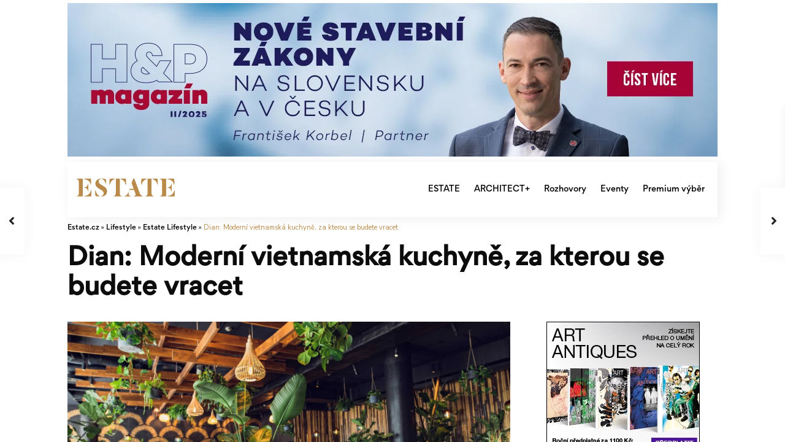

--- FILE ---
content_type: text/html; charset=UTF-8
request_url: https://www.estate.cz/lifestyle/estate-lifestyle/dian-moderni-vietnamska-kuchyne-za-kterou-se-budete-vracet/
body_size: 71298
content:
<!DOCTYPE html>
<html lang="cs" prefix="og: https://ogp.me/ns#">
<head>
	<script type="text/javascript" data-cmp-ab="1" src="https://cdn.consentmanager.net/delivery/autoblocking/033affa992ab4.js" data-cmp-host="c.delivery.consentmanager.net" data-cmp-cdn="cdn.consentmanager.net" data-cmp-codesrc="0"></script>
<meta charset="UTF-8" />
<meta name="viewport" content="width=device-width, initial-scale=1,user-scalable=no">
<link rel="pingback" href="https://www.estate.cz/xmlrpc.php" />
<meta name="google-signin-client_id" content="13759604714-0t7p0dh546nvkefuvt58ojmj6dcr82ld.apps.googleusercontent.com">
<meta name="google-signin-scope" content="https://www.googleapis.com/auth/analytics.readonly">

<!-- Google Tag Manager for WordPress by gtm4wp.com -->
<script data-cfasync="false" data-pagespeed-no-defer>
	var gtm4wp_datalayer_name = "dataLayer";
	var dataLayer = dataLayer || [];
</script>
<!-- End Google Tag Manager for WordPress by gtm4wp.com -->
<!-- Optimalizace pro vyhledávače podle Rank Math - https://s.rankmath.com/home -->
<title>Dian: Moderní vietnamská kuchyně, za kterou se budete vracet - Estate.cz</title>
<meta name="description" content="Příběh restaurace Dian, kterou na jaře loňského roku otevřeli bratři Khan a Giang Ta mezi kancelářskými budovami v pražské Brumlovce, se začal psát téměř před osmi lety. V době, kdy se o vietnamskou kuchyni začali zajímat zapálení foodies. Autentická, tehdy málo známá jídla plná nudlí a bylinek se z tržnice Sapa pomalu začala přesouvat blíže do středu města."/>
<meta name="robots" content="index, follow, max-snippet:-1, max-video-preview:-1, max-image-preview:large"/>
<link rel="canonical" href="https://www.estate.cz/lifestyle/estate-lifestyle/dian-moderni-vietnamska-kuchyne-za-kterou-se-budete-vracet/" />
<meta property="og:locale" content="cs_CZ" />
<meta property="og:type" content="article" />
<meta property="og:title" content="Dian: Moderní vietnamská kuchyně, za kterou se budete vracet - Estate.cz" />
<meta property="og:description" content="Příběh restaurace Dian, kterou na jaře loňského roku otevřeli bratři Khan a Giang Ta mezi kancelářskými budovami v pražské Brumlovce, se začal psát téměř před osmi lety. V době, kdy se o vietnamskou kuchyni začali zajímat zapálení foodies. Autentická, tehdy málo známá jídla plná nudlí a bylinek se z tržnice Sapa pomalu začala přesouvat blíže do středu města." />
<meta property="og:url" content="https://www.estate.cz/lifestyle/estate-lifestyle/dian-moderni-vietnamska-kuchyne-za-kterou-se-budete-vracet/" />
<meta property="og:site_name" content="Estate.cz" />
<meta property="article:section" content="Estate Lifestyle" />
<meta property="og:updated_time" content="2022-04-27T14:24:10+02:00" />
<meta property="og:image" content="https://www.estate.cz/wp-content/uploads/2022/02/img_6970-viktoryia-vaitusionak_optimized-1-1024x576.jpg" />
<meta property="og:image:secure_url" content="https://www.estate.cz/wp-content/uploads/2022/02/img_6970-viktoryia-vaitusionak_optimized-1-1024x576.jpg" />
<meta property="og:image:width" content="1024" />
<meta property="og:image:height" content="576" />
<meta property="og:image:alt" content="restaurace" />
<meta property="og:image:type" content="image/jpeg" />
<meta property="article:published_time" content="2022-04-05T03:58:00+02:00" />
<meta property="article:modified_time" content="2022-04-27T14:24:10+02:00" />
<meta name="twitter:card" content="summary_large_image" />
<meta name="twitter:title" content="Dian: Moderní vietnamská kuchyně, za kterou se budete vracet - Estate.cz" />
<meta name="twitter:description" content="Příběh restaurace Dian, kterou na jaře loňského roku otevřeli bratři Khan a Giang Ta mezi kancelářskými budovami v pražské Brumlovce, se začal psát téměř před osmi lety. V době, kdy se o vietnamskou kuchyni začali zajímat zapálení foodies. Autentická, tehdy málo známá jídla plná nudlí a bylinek se z tržnice Sapa pomalu začala přesouvat blíže do středu města." />
<meta name="twitter:image" content="https://www.estate.cz/wp-content/uploads/2022/02/img_6970-viktoryia-vaitusionak_optimized-1-1024x576.jpg" />
<meta name="twitter:label1" content="Napsal/a:" />
<meta name="twitter:data1" content="Petra Vorelová" />
<meta name="twitter:label2" content="Doba čtení" />
<meta name="twitter:data2" content="6 minut" />
<script type="application/ld+json" class="rank-math-schema">{"@context":"https://schema.org","@graph":[{"@type":"Organization","@id":"https://www.estate.cz/#organization","name":"Estate.cz"},{"@type":"WebSite","@id":"https://www.estate.cz/#website","url":"https://www.estate.cz","name":"Estate.cz","publisher":{"@id":"https://www.estate.cz/#organization"},"inLanguage":"cs"},{"@type":"ImageObject","@id":"https://www.estate.cz/wp-content/uploads/2022/02/img_6970-viktoryia-vaitusionak_optimized-1-scaled.jpg","url":"https://www.estate.cz/wp-content/uploads/2022/02/img_6970-viktoryia-vaitusionak_optimized-1-scaled.jpg","width":"2560","height":"1440","caption":"restaurace","inLanguage":"cs"},{"@type":"BreadcrumbList","@id":"https://www.estate.cz/lifestyle/estate-lifestyle/dian-moderni-vietnamska-kuchyne-za-kterou-se-budete-vracet/#breadcrumb","itemListElement":[{"@type":"ListItem","position":"1","item":{"@id":"https://www.estate.cz","name":"Dom\u016f"}},{"@type":"ListItem","position":"2","item":{"@id":"https://www.estate.cz/lifestyle/estate-lifestyle/dian-moderni-vietnamska-kuchyne-za-kterou-se-budete-vracet/","name":"Dian: Modern\u00ed vietnamsk\u00e1 kuchyn\u011b, za kterou se budete vracet"}}]},{"@type":"Person","@id":"https://www.estate.cz/author/michaela-marsalovapremiummediagroup-cz/","name":"Petra Vorelov\u00e1","url":"https://www.estate.cz/author/michaela-marsalovapremiummediagroup-cz/","image":{"@type":"ImageObject","@id":"https://secure.gravatar.com/avatar/76c8d091d5fe117243dccf481758e89d?s=96&amp;d=mm&amp;r=g","url":"https://secure.gravatar.com/avatar/76c8d091d5fe117243dccf481758e89d?s=96&amp;d=mm&amp;r=g","caption":"Petra Vorelov\u00e1","inLanguage":"cs"},"sameAs":["https://dev.estate.cz/"],"worksFor":{"@id":"https://www.estate.cz/#organization"}},{"@type":"WebPage","@id":"https://www.estate.cz/lifestyle/estate-lifestyle/dian-moderni-vietnamska-kuchyne-za-kterou-se-budete-vracet/#webpage","url":"https://www.estate.cz/lifestyle/estate-lifestyle/dian-moderni-vietnamska-kuchyne-za-kterou-se-budete-vracet/","name":"Dian: Modern\u00ed vietnamsk\u00e1 kuchyn\u011b, za kterou se budete vracet - Estate.cz","datePublished":"2022-04-05T03:58:00+02:00","dateModified":"2022-04-27T14:24:10+02:00","author":{"@id":"https://www.estate.cz/author/michaela-marsalovapremiummediagroup-cz/"},"isPartOf":{"@id":"https://www.estate.cz/#website"},"primaryImageOfPage":{"@id":"https://www.estate.cz/wp-content/uploads/2022/02/img_6970-viktoryia-vaitusionak_optimized-1-scaled.jpg"},"inLanguage":"cs","breadcrumb":{"@id":"https://www.estate.cz/lifestyle/estate-lifestyle/dian-moderni-vietnamska-kuchyne-za-kterou-se-budete-vracet/#breadcrumb"}},{"@type":"BlogPosting","headline":"Dian: Modern\u00ed vietnamsk\u00e1 kuchyn\u011b, za kterou se budete vracet - Estate.cz","keywords":"kuchyn\u011b","datePublished":"2022-04-05T03:58:00+02:00","dateModified":"2022-04-27T14:24:10+02:00","author":{"@id":"https://www.estate.cz/author/michaela-marsalovapremiummediagroup-cz/"},"publisher":{"@id":"https://www.estate.cz/#organization"},"description":"P\u0159\u00edb\u011bh restaurace Dian, kterou na ja\u0159e lo\u0148sk\u00e9ho roku otev\u0159eli brat\u0159i Khan a Giang Ta mezi kancel\u00e1\u0159sk\u00fdmi budovami v pra\u017esk\u00e9 Brumlovce, se za\u010dal ps\u00e1t t\u00e9m\u011b\u0159 p\u0159ed osmi lety. V dob\u011b, kdy se o vietnamskou kuchyni za\u010dali zaj\u00edmat zap\u00e1len\u00ed foodies. Autentick\u00e1, tehdy m\u00e1lo zn\u00e1m\u00e1 j\u00eddla pln\u00e1 nudl\u00ed a bylinek se z tr\u017enice Sapa pomalu za\u010dala p\u0159esouvat bl\u00ed\u017ee do st\u0159edu m\u011bsta.","name":"Dian: Modern\u00ed vietnamsk\u00e1 kuchyn\u011b, za kterou se budete vracet - Estate.cz","@id":"https://www.estate.cz/lifestyle/estate-lifestyle/dian-moderni-vietnamska-kuchyne-za-kterou-se-budete-vracet/#richSnippet","isPartOf":{"@id":"https://www.estate.cz/lifestyle/estate-lifestyle/dian-moderni-vietnamska-kuchyne-za-kterou-se-budete-vracet/#webpage"},"image":{"@id":"https://www.estate.cz/wp-content/uploads/2022/02/img_6970-viktoryia-vaitusionak_optimized-1-scaled.jpg"},"inLanguage":"cs","mainEntityOfPage":{"@id":"https://www.estate.cz/lifestyle/estate-lifestyle/dian-moderni-vietnamska-kuchyne-za-kterou-se-budete-vracet/#webpage"}}]}</script>
<!-- /Rank Math WordPress SEO plugin -->

<link rel='dns-prefetch' href='//www.estate.cz' />
<link rel='dns-prefetch' href='//ssp.seznam.cz' />
<link rel='dns-prefetch' href='//fonts.googleapis.com' />
<link rel='dns-prefetch' href='//s.w.org' />
<link rel="alternate" type="application/rss+xml" title="Estate.cz &raquo; RSS zdroj" href="https://www.estate.cz/feed/" />
<link rel="alternate" type="application/rss+xml" title="Estate.cz &raquo; RSS komentářů" href="https://www.estate.cz/comments/feed/" />
<script type="text/javascript">
window._wpemojiSettings = {"baseUrl":"https:\/\/s.w.org\/images\/core\/emoji\/14.0.0\/72x72\/","ext":".png","svgUrl":"https:\/\/s.w.org\/images\/core\/emoji\/14.0.0\/svg\/","svgExt":".svg","source":{"concatemoji":"https:\/\/www.estate.cz\/wp-includes\/js\/wp-emoji-release.min.js?ver=6.0.11"}};
/*! This file is auto-generated */
!function(e,a,t){var n,r,o,i=a.createElement("canvas"),p=i.getContext&&i.getContext("2d");function s(e,t){var a=String.fromCharCode,e=(p.clearRect(0,0,i.width,i.height),p.fillText(a.apply(this,e),0,0),i.toDataURL());return p.clearRect(0,0,i.width,i.height),p.fillText(a.apply(this,t),0,0),e===i.toDataURL()}function c(e){var t=a.createElement("script");t.src=e,t.defer=t.type="text/javascript",a.getElementsByTagName("head")[0].appendChild(t)}for(o=Array("flag","emoji"),t.supports={everything:!0,everythingExceptFlag:!0},r=0;r<o.length;r++)t.supports[o[r]]=function(e){if(!p||!p.fillText)return!1;switch(p.textBaseline="top",p.font="600 32px Arial",e){case"flag":return s([127987,65039,8205,9895,65039],[127987,65039,8203,9895,65039])?!1:!s([55356,56826,55356,56819],[55356,56826,8203,55356,56819])&&!s([55356,57332,56128,56423,56128,56418,56128,56421,56128,56430,56128,56423,56128,56447],[55356,57332,8203,56128,56423,8203,56128,56418,8203,56128,56421,8203,56128,56430,8203,56128,56423,8203,56128,56447]);case"emoji":return!s([129777,127995,8205,129778,127999],[129777,127995,8203,129778,127999])}return!1}(o[r]),t.supports.everything=t.supports.everything&&t.supports[o[r]],"flag"!==o[r]&&(t.supports.everythingExceptFlag=t.supports.everythingExceptFlag&&t.supports[o[r]]);t.supports.everythingExceptFlag=t.supports.everythingExceptFlag&&!t.supports.flag,t.DOMReady=!1,t.readyCallback=function(){t.DOMReady=!0},t.supports.everything||(n=function(){t.readyCallback()},a.addEventListener?(a.addEventListener("DOMContentLoaded",n,!1),e.addEventListener("load",n,!1)):(e.attachEvent("onload",n),a.attachEvent("onreadystatechange",function(){"complete"===a.readyState&&t.readyCallback()})),(e=t.source||{}).concatemoji?c(e.concatemoji):e.wpemoji&&e.twemoji&&(c(e.twemoji),c(e.wpemoji)))}(window,document,window._wpemojiSettings);
</script>
<!-- estate.cz is managing ads with Advanced Ads 1.34.0 – https://wpadvancedads.com/ --><script id="estat-ready">
			window.advanced_ads_ready=function(e,a){a=a||"complete";var d=function(e){return"interactive"===a?"loading"!==e:"complete"===e};d(document.readyState)?e():document.addEventListener("readystatechange",(function(a){d(a.target.readyState)&&e()}),{once:"interactive"===a})},window.advanced_ads_ready_queue=window.advanced_ads_ready_queue||[];		</script>
		<style type="text/css">
img.wp-smiley,
img.emoji {
	display: inline !important;
	border: none !important;
	box-shadow: none !important;
	height: 1em !important;
	width: 1em !important;
	margin: 0 0.07em !important;
	vertical-align: -0.1em !important;
	background: none !important;
	padding: 0 !important;
}
</style>
	<link rel='stylesheet' id='wp-block-library-css'  href='https://www.estate.cz/wp-includes/css/dist/block-library/style.min.css?ver=6.0.11' type='text/css' media='all' />
<link rel='stylesheet' id='residence_latest_items-cgb-style-css-css'  href='https://www.estate.cz/wp-content/plugins/residence-gutenberg/dist/blocks.style.build.css?ver=6.0.11' type='text/css' media='all' />
<link rel='stylesheet' id='tablepresstable-buildindexcss-css'  href='https://www.estate.cz/wp-content/plugins/tablepress/blocks/table/build/index.css?ver=6.0.11' type='text/css' media='all' />
<style id='global-styles-inline-css' type='text/css'>
body{--wp--preset--color--black: #000000;--wp--preset--color--cyan-bluish-gray: #abb8c3;--wp--preset--color--white: #ffffff;--wp--preset--color--pale-pink: #f78da7;--wp--preset--color--vivid-red: #cf2e2e;--wp--preset--color--luminous-vivid-orange: #ff6900;--wp--preset--color--luminous-vivid-amber: #fcb900;--wp--preset--color--light-green-cyan: #7bdcb5;--wp--preset--color--vivid-green-cyan: #00d084;--wp--preset--color--pale-cyan-blue: #8ed1fc;--wp--preset--color--vivid-cyan-blue: #0693e3;--wp--preset--color--vivid-purple: #9b51e0;--wp--preset--gradient--vivid-cyan-blue-to-vivid-purple: linear-gradient(135deg,rgba(6,147,227,1) 0%,rgb(155,81,224) 100%);--wp--preset--gradient--light-green-cyan-to-vivid-green-cyan: linear-gradient(135deg,rgb(122,220,180) 0%,rgb(0,208,130) 100%);--wp--preset--gradient--luminous-vivid-amber-to-luminous-vivid-orange: linear-gradient(135deg,rgba(252,185,0,1) 0%,rgba(255,105,0,1) 100%);--wp--preset--gradient--luminous-vivid-orange-to-vivid-red: linear-gradient(135deg,rgba(255,105,0,1) 0%,rgb(207,46,46) 100%);--wp--preset--gradient--very-light-gray-to-cyan-bluish-gray: linear-gradient(135deg,rgb(238,238,238) 0%,rgb(169,184,195) 100%);--wp--preset--gradient--cool-to-warm-spectrum: linear-gradient(135deg,rgb(74,234,220) 0%,rgb(151,120,209) 20%,rgb(207,42,186) 40%,rgb(238,44,130) 60%,rgb(251,105,98) 80%,rgb(254,248,76) 100%);--wp--preset--gradient--blush-light-purple: linear-gradient(135deg,rgb(255,206,236) 0%,rgb(152,150,240) 100%);--wp--preset--gradient--blush-bordeaux: linear-gradient(135deg,rgb(254,205,165) 0%,rgb(254,45,45) 50%,rgb(107,0,62) 100%);--wp--preset--gradient--luminous-dusk: linear-gradient(135deg,rgb(255,203,112) 0%,rgb(199,81,192) 50%,rgb(65,88,208) 100%);--wp--preset--gradient--pale-ocean: linear-gradient(135deg,rgb(255,245,203) 0%,rgb(182,227,212) 50%,rgb(51,167,181) 100%);--wp--preset--gradient--electric-grass: linear-gradient(135deg,rgb(202,248,128) 0%,rgb(113,206,126) 100%);--wp--preset--gradient--midnight: linear-gradient(135deg,rgb(2,3,129) 0%,rgb(40,116,252) 100%);--wp--preset--duotone--dark-grayscale: url('#wp-duotone-dark-grayscale');--wp--preset--duotone--grayscale: url('#wp-duotone-grayscale');--wp--preset--duotone--purple-yellow: url('#wp-duotone-purple-yellow');--wp--preset--duotone--blue-red: url('#wp-duotone-blue-red');--wp--preset--duotone--midnight: url('#wp-duotone-midnight');--wp--preset--duotone--magenta-yellow: url('#wp-duotone-magenta-yellow');--wp--preset--duotone--purple-green: url('#wp-duotone-purple-green');--wp--preset--duotone--blue-orange: url('#wp-duotone-blue-orange');--wp--preset--font-size--small: 13px;--wp--preset--font-size--medium: 20px;--wp--preset--font-size--large: 36px;--wp--preset--font-size--x-large: 42px;}.has-black-color{color: var(--wp--preset--color--black) !important;}.has-cyan-bluish-gray-color{color: var(--wp--preset--color--cyan-bluish-gray) !important;}.has-white-color{color: var(--wp--preset--color--white) !important;}.has-pale-pink-color{color: var(--wp--preset--color--pale-pink) !important;}.has-vivid-red-color{color: var(--wp--preset--color--vivid-red) !important;}.has-luminous-vivid-orange-color{color: var(--wp--preset--color--luminous-vivid-orange) !important;}.has-luminous-vivid-amber-color{color: var(--wp--preset--color--luminous-vivid-amber) !important;}.has-light-green-cyan-color{color: var(--wp--preset--color--light-green-cyan) !important;}.has-vivid-green-cyan-color{color: var(--wp--preset--color--vivid-green-cyan) !important;}.has-pale-cyan-blue-color{color: var(--wp--preset--color--pale-cyan-blue) !important;}.has-vivid-cyan-blue-color{color: var(--wp--preset--color--vivid-cyan-blue) !important;}.has-vivid-purple-color{color: var(--wp--preset--color--vivid-purple) !important;}.has-black-background-color{background-color: var(--wp--preset--color--black) !important;}.has-cyan-bluish-gray-background-color{background-color: var(--wp--preset--color--cyan-bluish-gray) !important;}.has-white-background-color{background-color: var(--wp--preset--color--white) !important;}.has-pale-pink-background-color{background-color: var(--wp--preset--color--pale-pink) !important;}.has-vivid-red-background-color{background-color: var(--wp--preset--color--vivid-red) !important;}.has-luminous-vivid-orange-background-color{background-color: var(--wp--preset--color--luminous-vivid-orange) !important;}.has-luminous-vivid-amber-background-color{background-color: var(--wp--preset--color--luminous-vivid-amber) !important;}.has-light-green-cyan-background-color{background-color: var(--wp--preset--color--light-green-cyan) !important;}.has-vivid-green-cyan-background-color{background-color: var(--wp--preset--color--vivid-green-cyan) !important;}.has-pale-cyan-blue-background-color{background-color: var(--wp--preset--color--pale-cyan-blue) !important;}.has-vivid-cyan-blue-background-color{background-color: var(--wp--preset--color--vivid-cyan-blue) !important;}.has-vivid-purple-background-color{background-color: var(--wp--preset--color--vivid-purple) !important;}.has-black-border-color{border-color: var(--wp--preset--color--black) !important;}.has-cyan-bluish-gray-border-color{border-color: var(--wp--preset--color--cyan-bluish-gray) !important;}.has-white-border-color{border-color: var(--wp--preset--color--white) !important;}.has-pale-pink-border-color{border-color: var(--wp--preset--color--pale-pink) !important;}.has-vivid-red-border-color{border-color: var(--wp--preset--color--vivid-red) !important;}.has-luminous-vivid-orange-border-color{border-color: var(--wp--preset--color--luminous-vivid-orange) !important;}.has-luminous-vivid-amber-border-color{border-color: var(--wp--preset--color--luminous-vivid-amber) !important;}.has-light-green-cyan-border-color{border-color: var(--wp--preset--color--light-green-cyan) !important;}.has-vivid-green-cyan-border-color{border-color: var(--wp--preset--color--vivid-green-cyan) !important;}.has-pale-cyan-blue-border-color{border-color: var(--wp--preset--color--pale-cyan-blue) !important;}.has-vivid-cyan-blue-border-color{border-color: var(--wp--preset--color--vivid-cyan-blue) !important;}.has-vivid-purple-border-color{border-color: var(--wp--preset--color--vivid-purple) !important;}.has-vivid-cyan-blue-to-vivid-purple-gradient-background{background: var(--wp--preset--gradient--vivid-cyan-blue-to-vivid-purple) !important;}.has-light-green-cyan-to-vivid-green-cyan-gradient-background{background: var(--wp--preset--gradient--light-green-cyan-to-vivid-green-cyan) !important;}.has-luminous-vivid-amber-to-luminous-vivid-orange-gradient-background{background: var(--wp--preset--gradient--luminous-vivid-amber-to-luminous-vivid-orange) !important;}.has-luminous-vivid-orange-to-vivid-red-gradient-background{background: var(--wp--preset--gradient--luminous-vivid-orange-to-vivid-red) !important;}.has-very-light-gray-to-cyan-bluish-gray-gradient-background{background: var(--wp--preset--gradient--very-light-gray-to-cyan-bluish-gray) !important;}.has-cool-to-warm-spectrum-gradient-background{background: var(--wp--preset--gradient--cool-to-warm-spectrum) !important;}.has-blush-light-purple-gradient-background{background: var(--wp--preset--gradient--blush-light-purple) !important;}.has-blush-bordeaux-gradient-background{background: var(--wp--preset--gradient--blush-bordeaux) !important;}.has-luminous-dusk-gradient-background{background: var(--wp--preset--gradient--luminous-dusk) !important;}.has-pale-ocean-gradient-background{background: var(--wp--preset--gradient--pale-ocean) !important;}.has-electric-grass-gradient-background{background: var(--wp--preset--gradient--electric-grass) !important;}.has-midnight-gradient-background{background: var(--wp--preset--gradient--midnight) !important;}.has-small-font-size{font-size: var(--wp--preset--font-size--small) !important;}.has-medium-font-size{font-size: var(--wp--preset--font-size--medium) !important;}.has-large-font-size{font-size: var(--wp--preset--font-size--large) !important;}.has-x-large-font-size{font-size: var(--wp--preset--font-size--x-large) !important;}
</style>
<link rel='stylesheet' id='enkoia-style-css'  href='https://www.estate.cz/wp-content/plugins/interscroller-ads-enko/css/enko-ia.css?ver=1769565378' type='text/css' media='all' />
<link rel='stylesheet' id='pdp/front.css-css'  href='https://www.estate.cz/wp-content/plugins/post-draft-preview/dist/styles/front.css' type='text/css' media='all' />
<link rel='stylesheet' id='font-awesome-css'  href='https://www.estate.cz/wp-content/plugins/elementor/assets/lib/font-awesome/css/font-awesome.min.css?ver=4.7.0' type='text/css' media='all' />
<link rel='stylesheet' id='owl-carousel-css'  href='https://www.estate.cz/wp-content/plugins/post-slider-and-carousel-pro/assets/css/owl.carousel.min.css?ver=1.2.3' type='text/css' media='all' />
<link rel='stylesheet' id='psacp-public-style-css'  href='https://www.estate.cz/wp-content/plugins/post-slider-and-carousel-pro/assets/css/psacp-public.css?ver=1.2.3' type='text/css' media='all' />
<link rel='stylesheet' id='searchandfilter-css'  href='https://www.estate.cz/wp-content/plugins/search-filter/style.css?ver=1' type='text/css' media='all' />
<link rel='stylesheet' id='ivory-search-styles-css'  href='https://www.estate.cz/wp-content/plugins/add-search-to-menu/public/css/ivory-search.min.css?ver=5.4.6' type='text/css' media='all' />
<link rel='stylesheet' id='seznam-ads-style-css'  href='https://www.estate.cz/wp-content/plugins/seznam-ads/assets/css/public.min.css?ver=2.4' type='text/css' media='all' />
<link rel='stylesheet' id='bootstrap.min-css'  href='https://www.estate.cz/wp-content/themes/wpresidence/css/bootstrap.min.css?ver=1.0' type='text/css' media='all' />
<link rel='stylesheet' id='bootstrap-theme.min-css'  href='https://www.estate.cz/wp-content/themes/wpresidence/css/bootstrap-theme.min.css?ver=1.0' type='text/css' media='all' />
<link rel='stylesheet' id='wpestate_style-css'  href='https://www.estate.cz/wp-content/themes/wpresidence/style.css?ver=1.0' type='text/css' media='all' />
<style id='wpestate_style-inline-css' type='text/css'>

        body::after{
            position:absolute;
            width:0;
            height:0;
            overflow:hidden;
            z-index:-1; // hide images
            content:url();   // load images
            }
        }
</style>
<link rel='stylesheet' id='wpestate-child-style-css'  href='https://www.estate.cz/wp-content/themes/wpresidence-child/style.css?ver=1.0.0' type='text/css' media='all' />
<link rel='stylesheet' id='wpestate_media-css'  href='https://www.estate.cz/wp-content/themes/wpresidence/css/my_media.css?ver=1.0.0' type='text/css' media='all' />
<link rel='stylesheet' id='wpestate-nunito-css'  href='https://fonts.googleapis.com/css?family=Nunito+Sans%3A300%2C400%2C600%2C700%2C800%2C900&#038;subset=latin%2Clatin-ext&#038;ver=6.0.11' type='text/css' media='all' />
<link rel='stylesheet' id='font-awesome-5.min-css'  href='https://www.estate.cz/wp-content/themes/wpresidence/css/fontawesome/css/all.css?ver=6.0.11' type='text/css' media='all' />
<link rel='stylesheet' id='fontello-css'  href='https://www.estate.cz/wp-content/themes/wpresidence/css/fontello.min.css?ver=6.0.11' type='text/css' media='all' />
<link rel='stylesheet' id='jquery.ui.theme-css'  href='https://www.estate.cz/wp-content/themes/wpresidence/css/jquery-ui.min.css?ver=6.0.11' type='text/css' media='all' />
<link rel='stylesheet' id='wpestate_leaflet_css-css'  href='https://www.estate.cz/wp-content/themes/wpresidence/js/openstreet/leaflet.css?ver=1.0.0' type='text/css' media='all' />
<link rel='stylesheet' id='wpestate_leaflet_css_markerCluster-css'  href='https://www.estate.cz/wp-content/themes/wpresidence/js/openstreet/MarkerCluster.css?ver=1.0.0' type='text/css' media='all' />
<link rel='stylesheet' id='wpestate_leaflet_css_markerCluster_default-css'  href='https://www.estate.cz/wp-content/themes/wpresidence/js/openstreet/MarkerCluster.Default.css?ver=1.0.0' type='text/css' media='all' />
<link rel='stylesheet' id='elementor-icons-css'  href='https://www.estate.cz/wp-content/plugins/elementor/assets/lib/eicons/css/elementor-icons.min.css?ver=5.15.0' type='text/css' media='all' />
<link rel='stylesheet' id='elementor-frontend-css'  href='https://www.estate.cz/wp-content/plugins/elementor/assets/css/frontend-lite.min.css?ver=3.6.6' type='text/css' media='all' />
<style id='elementor-frontend-inline-css' type='text/css'>
.elementor-kit-24{--e-global-color-primary:#6EC1E4;--e-global-color-secondary:#54595F;--e-global-color-text:#7A7A7A;--e-global-color-accent:#61CE70;--e-global-typography-primary-font-family:"Roboto";--e-global-typography-primary-font-weight:600;--e-global-typography-secondary-font-family:"Roboto Slab";--e-global-typography-secondary-font-weight:400;--e-global-typography-text-font-family:"Roboto";--e-global-typography-text-font-weight:400;--e-global-typography-accent-font-family:"Roboto";--e-global-typography-accent-font-weight:500;}.elementor-section.elementor-section-boxed > .elementor-container{max-width:1140px;}.e-container{--container-max-width:1140px;}.elementor-widget:not(:last-child){margin-bottom:20px;}.elementor-element{--widgets-spacing:20px;}{}h1.entry-title{display:var(--page-title-display);}.elementor-kit-24 e-page-transition{background-color:#FFBC7D;}@media(max-width:1024px){.elementor-section.elementor-section-boxed > .elementor-container{max-width:1024px;}.e-container{--container-max-width:1024px;}}@media(max-width:767px){.elementor-section.elementor-section-boxed > .elementor-container{max-width:767px;}.e-container{--container-max-width:767px;}}/* Start custom CSS */.single-content p a, .contact-wrapper p a {
        color: #DBBE84!important;
    }
    
    .breadcrumb {
display: none!important;
    }/* End custom CSS */
.elementor-widget-heading .elementor-heading-title{color:var( --e-global-color-primary );font-family:var( --e-global-typography-primary-font-family ), Sans-serif;font-weight:var( --e-global-typography-primary-font-weight );}.elementor-widget-image .widget-image-caption{color:var( --e-global-color-text );font-family:var( --e-global-typography-text-font-family ), Sans-serif;font-weight:var( --e-global-typography-text-font-weight );}.elementor-widget-text-editor{color:var( --e-global-color-text );font-family:var( --e-global-typography-text-font-family ), Sans-serif;font-weight:var( --e-global-typography-text-font-weight );}.elementor-widget-text-editor.elementor-drop-cap-view-stacked .elementor-drop-cap{background-color:var( --e-global-color-primary );}.elementor-widget-text-editor.elementor-drop-cap-view-framed .elementor-drop-cap, .elementor-widget-text-editor.elementor-drop-cap-view-default .elementor-drop-cap{color:var( --e-global-color-primary );border-color:var( --e-global-color-primary );}.elementor-widget-button .elementor-button{font-family:var( --e-global-typography-accent-font-family ), Sans-serif;font-weight:var( --e-global-typography-accent-font-weight );background-color:var( --e-global-color-accent );}.elementor-widget-divider{--divider-color:var( --e-global-color-secondary );}.elementor-widget-divider .elementor-divider__text{color:var( --e-global-color-secondary );font-family:var( --e-global-typography-secondary-font-family ), Sans-serif;font-weight:var( --e-global-typography-secondary-font-weight );}.elementor-widget-divider.elementor-view-stacked .elementor-icon{background-color:var( --e-global-color-secondary );}.elementor-widget-divider.elementor-view-framed .elementor-icon, .elementor-widget-divider.elementor-view-default .elementor-icon{color:var( --e-global-color-secondary );border-color:var( --e-global-color-secondary );}.elementor-widget-divider.elementor-view-framed .elementor-icon, .elementor-widget-divider.elementor-view-default .elementor-icon svg{fill:var( --e-global-color-secondary );}.elementor-widget-image-box .elementor-image-box-title{color:var( --e-global-color-primary );font-family:var( --e-global-typography-primary-font-family ), Sans-serif;font-weight:var( --e-global-typography-primary-font-weight );}.elementor-widget-image-box .elementor-image-box-description{color:var( --e-global-color-text );font-family:var( --e-global-typography-text-font-family ), Sans-serif;font-weight:var( --e-global-typography-text-font-weight );}.elementor-widget-icon.elementor-view-stacked .elementor-icon{background-color:var( --e-global-color-primary );}.elementor-widget-icon.elementor-view-framed .elementor-icon, .elementor-widget-icon.elementor-view-default .elementor-icon{color:var( --e-global-color-primary );border-color:var( --e-global-color-primary );}.elementor-widget-icon.elementor-view-framed .elementor-icon, .elementor-widget-icon.elementor-view-default .elementor-icon svg{fill:var( --e-global-color-primary );}.elementor-widget-icon-box.elementor-view-stacked .elementor-icon{background-color:var( --e-global-color-primary );}.elementor-widget-icon-box.elementor-view-framed .elementor-icon, .elementor-widget-icon-box.elementor-view-default .elementor-icon{fill:var( --e-global-color-primary );color:var( --e-global-color-primary );border-color:var( --e-global-color-primary );}.elementor-widget-icon-box .elementor-icon-box-title{color:var( --e-global-color-primary );}.elementor-widget-icon-box .elementor-icon-box-title, .elementor-widget-icon-box .elementor-icon-box-title a{font-family:var( --e-global-typography-primary-font-family ), Sans-serif;font-weight:var( --e-global-typography-primary-font-weight );}.elementor-widget-icon-box .elementor-icon-box-description{color:var( --e-global-color-text );font-family:var( --e-global-typography-text-font-family ), Sans-serif;font-weight:var( --e-global-typography-text-font-weight );}.elementor-widget-star-rating .elementor-star-rating__title{color:var( --e-global-color-text );font-family:var( --e-global-typography-text-font-family ), Sans-serif;font-weight:var( --e-global-typography-text-font-weight );}.elementor-widget-image-gallery .gallery-item .gallery-caption{font-family:var( --e-global-typography-accent-font-family ), Sans-serif;font-weight:var( --e-global-typography-accent-font-weight );}.elementor-widget-icon-list .elementor-icon-list-item:not(:last-child):after{border-color:var( --e-global-color-text );}.elementor-widget-icon-list .elementor-icon-list-icon i{color:var( --e-global-color-primary );}.elementor-widget-icon-list .elementor-icon-list-icon svg{fill:var( --e-global-color-primary );}.elementor-widget-icon-list .elementor-icon-list-text{color:var( --e-global-color-secondary );}.elementor-widget-icon-list .elementor-icon-list-item > .elementor-icon-list-text, .elementor-widget-icon-list .elementor-icon-list-item > a{font-family:var( --e-global-typography-text-font-family ), Sans-serif;font-weight:var( --e-global-typography-text-font-weight );}.elementor-widget-counter .elementor-counter-number-wrapper{color:var( --e-global-color-primary );font-family:var( --e-global-typography-primary-font-family ), Sans-serif;font-weight:var( --e-global-typography-primary-font-weight );}.elementor-widget-counter .elementor-counter-title{color:var( --e-global-color-secondary );font-family:var( --e-global-typography-secondary-font-family ), Sans-serif;font-weight:var( --e-global-typography-secondary-font-weight );}.elementor-widget-progress .elementor-progress-wrapper .elementor-progress-bar{background-color:var( --e-global-color-primary );}.elementor-widget-progress .elementor-title{color:var( --e-global-color-primary );font-family:var( --e-global-typography-text-font-family ), Sans-serif;font-weight:var( --e-global-typography-text-font-weight );}.elementor-widget-testimonial .elementor-testimonial-content{color:var( --e-global-color-text );font-family:var( --e-global-typography-text-font-family ), Sans-serif;font-weight:var( --e-global-typography-text-font-weight );}.elementor-widget-testimonial .elementor-testimonial-name{color:var( --e-global-color-primary );font-family:var( --e-global-typography-primary-font-family ), Sans-serif;font-weight:var( --e-global-typography-primary-font-weight );}.elementor-widget-testimonial .elementor-testimonial-job{color:var( --e-global-color-secondary );font-family:var( --e-global-typography-secondary-font-family ), Sans-serif;font-weight:var( --e-global-typography-secondary-font-weight );}.elementor-widget-tabs .elementor-tab-title, .elementor-widget-tabs .elementor-tab-title a{color:var( --e-global-color-primary );}.elementor-widget-tabs .elementor-tab-title.elementor-active,
					 .elementor-widget-tabs .elementor-tab-title.elementor-active a{color:var( --e-global-color-accent );}.elementor-widget-tabs .elementor-tab-title{font-family:var( --e-global-typography-primary-font-family ), Sans-serif;font-weight:var( --e-global-typography-primary-font-weight );}.elementor-widget-tabs .elementor-tab-content{color:var( --e-global-color-text );font-family:var( --e-global-typography-text-font-family ), Sans-serif;font-weight:var( --e-global-typography-text-font-weight );}.elementor-widget-accordion .elementor-accordion-icon, .elementor-widget-accordion .elementor-accordion-title{color:var( --e-global-color-primary );}.elementor-widget-accordion .elementor-accordion-icon svg{fill:var( --e-global-color-primary );}.elementor-widget-accordion .elementor-active .elementor-accordion-icon, .elementor-widget-accordion .elementor-active .elementor-accordion-title{color:var( --e-global-color-accent );}.elementor-widget-accordion .elementor-active .elementor-accordion-icon svg{fill:var( --e-global-color-accent );}.elementor-widget-accordion .elementor-accordion-title{font-family:var( --e-global-typography-primary-font-family ), Sans-serif;font-weight:var( --e-global-typography-primary-font-weight );}.elementor-widget-accordion .elementor-tab-content{color:var( --e-global-color-text );font-family:var( --e-global-typography-text-font-family ), Sans-serif;font-weight:var( --e-global-typography-text-font-weight );}.elementor-widget-toggle .elementor-toggle-title, .elementor-widget-toggle .elementor-toggle-icon{color:var( --e-global-color-primary );}.elementor-widget-toggle .elementor-toggle-icon svg{fill:var( --e-global-color-primary );}.elementor-widget-toggle .elementor-tab-title.elementor-active a, .elementor-widget-toggle .elementor-tab-title.elementor-active .elementor-toggle-icon{color:var( --e-global-color-accent );}.elementor-widget-toggle .elementor-toggle-title{font-family:var( --e-global-typography-primary-font-family ), Sans-serif;font-weight:var( --e-global-typography-primary-font-weight );}.elementor-widget-toggle .elementor-tab-content{color:var( --e-global-color-text );font-family:var( --e-global-typography-text-font-family ), Sans-serif;font-weight:var( --e-global-typography-text-font-weight );}.elementor-widget-alert .elementor-alert-title{font-family:var( --e-global-typography-primary-font-family ), Sans-serif;font-weight:var( --e-global-typography-primary-font-weight );}.elementor-widget-alert .elementor-alert-description{font-family:var( --e-global-typography-text-font-family ), Sans-serif;font-weight:var( --e-global-typography-text-font-weight );}.elementor-widget-WpResidence_Search_Form_Builder .search_wr_elementor .elementor-field-label{color:var( --e-global-color-text );}.elementor-widget-WpResidence_Search_Form_Builder .adv_search_slider  .wpresidence_slider_price{color:var( --e-global-color-text );}.elementor-widget-WpResidence_Search_Form_Builder .adv_search_slider  label{color:var( --e-global-color-text );}.elementor-widget-WpResidence_Search_Form_Builder .elementor-field-group > label,.elementor-widget-WpResidence_Search_Form_Builder .adv_search_slider  .wpresidence_slider_price,.elementor-widget-WpResidence_Search_Form_Builder .adv_search_slider  label{font-family:var( --e-global-typography-text-font-family ), Sans-serif;font-weight:var( --e-global-typography-text-font-weight );}.elementor-widget-WpResidence_Search_Form_Builder .search_wr_elementor{background-color:var( --e-global-color-text );}.elementor-widget-WpResidence_Search_Form_Builder .adv_search_tab_item , .elementor-widget-WpResidence_Search_Form_Builder .adv_search_tab_item a{font-family:var( --e-global-typography-text-font-family ), Sans-serif;font-weight:var( --e-global-typography-text-font-weight );}.elementor-widget-WpResidence_Search_Form_Builder .adv_search_tab_item{background-color:var( --e-global-color-text );border-color:var( --e-global-color-text );}.elementor-widget-WpResidence_Search_Form_Builder .adv_search_tab_item a{color:var( --e-global-color-text );}.elementor-widget-WpResidence_Search_Form_Builder .adv_search_tab_item.active{background-color:var( --e-global-color-text );}.elementor-widget-WpResidence_Search_Form_Builder .adv_search_tab_item.active a{color:var( --e-global-color-text );}.elementor-widget-WpResidence_Search_Form_Builder .item_underline_active_yes.active a:after{background-color:var( --e-global-color-text );}.elementor-widget-WpResidence_Search_Form_Builder .tab-content{background-color:var( --e-global-color-text );border-color:var( --e-global-color-text );}.elementor-widget-WpResidence_Search_Form_Builder .elementor-field-group .elementor-field{color:var( --e-global-color-text );}.elementor-widget-WpResidence_Search_Form_Builder .filter_menu_trigger{color:var( --e-global-color-text );}.elementor-widget-WpResidence_Search_Form_Builder .form_control{color:var( --e-global-color-text );}.elementor-widget-WpResidence_Search_Form_Builder .search_wr_elementor .form-control::placeholder {color:var( --e-global-color-text );}.elementor-widget-WpResidence_Search_Form_Builder .filter_menu{color:var( --e-global-color-text );}.elementor-widget-WpResidence_Search_Form_Builder .form-control, .elementor-widget-WpResidence_Search_Form_Builder input.form-control{font-family:var( --e-global-typography-text-font-family ), Sans-serif;font-weight:var( --e-global-typography-text-font-weight );}.elementor-widget-WpResidence_Search_Form_Builder .filter_menu li{font-family:var( --e-global-typography-text-font-family ), Sans-serif;font-weight:var( --e-global-typography-text-font-weight );}.elementor-widget-WpResidence_Search_Form_Builder .wpresidence_button{background-image:var( --e-global-color-accent );background-color:var( --e-global-color-accent );font-family:var( --e-global-typography-accent-font-family ), Sans-serif;font-weight:var( --e-global-typography-accent-font-weight );}.elementor-widget-WpResidence_Category_Slider .places_wrapper_type_2 h4 a,.elementor-widget-WpResidence_Category_Slider .property_listing h4{font-family:var( --e-global-typography-primary-font-family ), Sans-serif;font-weight:var( --e-global-typography-primary-font-weight );}.elementor-widget-WpResidence_Category_Slider .places_type_2_tagline{font-family:var( --e-global-typography-primary-font-family ), Sans-serif;font-weight:var( --e-global-typography-primary-font-weight );}.elementor-widget-WpResidence_Category_Slider .places_type_2_listings_no,.elementor-widget-WpResidence_Category_Slider .property_listing.places_listing .property_location{font-family:var( --e-global-typography-primary-font-family ), Sans-serif;font-weight:var( --e-global-typography-primary-font-weight );}.elementor-widget-WpResidence_Display_Categories .places_wrapper_type_2 h4 a,.elementor-widget-WpResidence_Display_Categories .property_listing h4,.elementor-widget-WpResidence_Display_Categories .listing_wrapper_desgin_3 h4{font-family:var( --e-global-typography-primary-font-family ), Sans-serif;font-weight:var( --e-global-typography-primary-font-weight );}.elementor-widget-WpResidence_Display_Categories .places_type_2_tagline{font-family:var( --e-global-typography-primary-font-family ), Sans-serif;font-weight:var( --e-global-typography-primary-font-weight );}.elementor-widget-WpResidence_Display_Categories .places_type_2_listings_no,.elementor-widget-WpResidence_Display_Categories .property_listing.places_listing .property_location,.elementor-widget-WpResidence_Display_Categories .property_location_type_3{font-family:var( --e-global-typography-primary-font-family ), Sans-serif;font-weight:var( --e-global-typography-primary-font-weight );}.elementor-widget-Wpresidence_Grids .places_wrapper_type_2 h4 a,.elementor-widget-Wpresidence_Grids .property_listing h4{font-family:var( --e-global-typography-primary-font-family ), Sans-serif;font-weight:var( --e-global-typography-primary-font-weight );}.elementor-widget-Wpresidence_Grids .places_type_2_tagline{font-family:var( --e-global-typography-primary-font-family ), Sans-serif;font-weight:var( --e-global-typography-primary-font-weight );}.elementor-widget-Wpresidence_Grids .places_type_2_listings_no,.elementor-widget-Wpresidence_Grids .property_listing.places_listing .property_location{font-family:var( --e-global-typography-primary-font-family ), Sans-serif;font-weight:var( --e-global-typography-primary-font-weight );}.elementor-widget-WpResidence_Contact_Form_Builder .elementor-field-group > label{color:var( --e-global-color-text );font-family:var( --e-global-typography-text-font-family ), Sans-serif;font-weight:var( --e-global-typography-text-font-weight );}.elementor-widget-WpResidence_Contact_Form_Builder .elementor-field-subgroup label{color:var( --e-global-color-text );}.elementor-widget-WpResidence_Contact_Form_Builder .elementor-field-group .elementor-field{color:var( --e-global-color-text );}.elementor-widget-WpResidence_Contact_Form_Builder .elementor-field-group .elementor-field, .elementor-widget-WpResidence_Contact_Form_Builder .elementor-field-subgroup label{font-family:var( --e-global-typography-text-font-family ), Sans-serif;font-weight:var( --e-global-typography-text-font-weight );}.elementor-widget-WpResidence_Contact_Form_Builder .gpr_wrapper{color:var( --e-global-color-text );}.elementor-widget-WpResidence_Contact_Form_Builder .gpr_wrapper a{color:var( --e-global-color-text );font-family:var( --e-global-typography-text-font-family ), Sans-serif;font-weight:var( --e-global-typography-text-font-weight );}.elementor-widget-WpResidence_Contact_Form_Builder .wpresidence_button_elementor {background-image:var( --e-global-color-accent );}.elementor-widget-WpResidence_Contact_Form_Builder .elementor-button{font-family:var( --e-global-typography-accent-font-family ), Sans-serif;font-weight:var( --e-global-typography-accent-font-weight );}.elementor-widget-Wpresidence_Tabs #tab_prpg.wpestate_elementor_tabs li.active a{border-bottom:var( --e-global-color-accent );color:var( --e-global-color-accent );}.elementor-widget-Wpresidence_Tabs .wpestate_elementor_tabs li.active svg{fill:var( --e-global-color-accent );}.elementor-widget-Wpresidence_Accordions #accordion_prpg.wpestate_elementor_accordions li.active a{border-bottom:var( --e-global-color-accent );color:var( --e-global-color-accent );}.elementor-widget-Wpresidence_Accordions .wpestate_elementor_accordions li.active svg{fill:var( --e-global-color-accent );}.elementor-widget-Wpresidence_Sliding_Box .sliding-content-wrapper{color:var( --e-global-color-text );}.elementor-widget-Wpresidence_Sliding_Box .wpestate_sliding_box h4{color:var( --e-global-color-text );font-family:var( --e-global-typography-primary-font-family ), Sans-serif;font-weight:var( --e-global-typography-primary-font-weight );}.elementor-widget-Wpresidence_Sliding_Box .wpestate_sliding_box p{color:var( --e-global-color-text );font-family:var( --e-global-typography-primary-font-family ), Sans-serif;font-weight:var( --e-global-typography-primary-font-weight );}.elementor-widget-Wpresidence_Sliding_Box .sliding-content-action a{color:var( --e-global-color-text );font-family:var( --e-global-typography-primary-font-family ), Sans-serif;font-weight:var( --e-global-typography-primary-font-weight );}.elementor-widget-WpResidence_Items_List_card_v1 .property_listing h4{font-family:var( --e-global-typography-primary-font-family ), Sans-serif;font-weight:var( --e-global-typography-primary-font-weight );}.elementor-widget-WpResidence_Items_List_card_v1 .property_location_image{font-family:var( --e-global-typography-primary-font-family ), Sans-serif;font-weight:var( --e-global-typography-primary-font-weight );}.elementor-widget-WpResidence_Items_List_card_v1 .property_listing_details span{font-family:var( --e-global-typography-primary-font-family ), Sans-serif;font-weight:var( --e-global-typography-primary-font-weight );}.elementor-widget-WpResidence_Items_List_card_v1 .listing_unit_price_wrapper{font-family:var( --e-global-typography-primary-font-family ), Sans-serif;font-weight:var( --e-global-typography-primary-font-weight );}.elementor-widget-WpResidence_Items_List_card_v1 .price_label{font-family:var( --e-global-typography-primary-font-family ), Sans-serif;font-weight:var( --e-global-typography-primary-font-weight );}.elementor-widget-WpResidence_Items_List_card_v1 .listing_details {font-family:var( --e-global-typography-primary-font-family ), Sans-serif;font-weight:var( --e-global-typography-primary-font-weight );}.elementor-widget-WpResidence_Items_List_card_v1 .unit_details_x{font-family:var( --e-global-typography-primary-font-family ), Sans-serif;font-weight:var( --e-global-typography-primary-font-weight );}.elementor-widget-WpResidence_Items_List_card_v1 .property_agent_wrapper a,.property_agent_wrapper{font-family:var( --e-global-typography-primary-font-family ), Sans-serif;font-weight:var( --e-global-typography-primary-font-weight );}.elementor-widget-WpResidence_Items_List_card_v2 .property_listing h4{font-family:var( --e-global-typography-primary-font-family ), Sans-serif;font-weight:var( --e-global-typography-primary-font-weight );}.elementor-widget-WpResidence_Items_List_card_v2 .property_address_type1_wrapper{font-family:var( --e-global-typography-primary-font-family ), Sans-serif;font-weight:var( --e-global-typography-primary-font-weight );}.elementor-widget-WpResidence_Items_List_card_v2 .property_categories_type1_wrapper{font-family:var( --e-global-typography-primary-font-family ), Sans-serif;font-weight:var( --e-global-typography-primary-font-weight );}.elementor-widget-WpResidence_Items_List_card_v2 .property_details_type1_wrapper{font-family:var( --e-global-typography-primary-font-family ), Sans-serif;font-weight:var( --e-global-typography-primary-font-weight );}.elementor-widget-WpResidence_Items_List_card_v2 .listing_unit_price_wrapper{font-family:var( --e-global-typography-primary-font-family ), Sans-serif;font-weight:var( --e-global-typography-primary-font-weight );}.elementor-widget-WpResidence_Items_List_card_v2 .price_label{font-family:var( --e-global-typography-primary-font-family ), Sans-serif;font-weight:var( --e-global-typography-primary-font-weight );}.elementor-widget-WpResidence_Items_List_card_v2 .property_agent_wrapper a,.property_agent_wrapper{font-family:var( --e-global-typography-primary-font-family ), Sans-serif;font-weight:var( --e-global-typography-primary-font-weight );}.elementor-widget-WpResidence_Items_List_card_v3 .property_listing h4{font-family:var( --e-global-typography-primary-font-family ), Sans-serif;font-weight:var( --e-global-typography-primary-font-weight );}.elementor-widget-WpResidence_Items_List_card_v3 .property_listing.property_unit_type2 .listing_details{font-family:var( --e-global-typography-primary-font-family ), Sans-serif;font-weight:var( --e-global-typography-primary-font-weight );}.elementor-widget-WpResidence_Items_List_card_v3 .property_listing_details{font-family:var( --e-global-typography-primary-font-family ), Sans-serif;font-weight:var( --e-global-typography-primary-font-weight );}.elementor-widget-WpResidence_Items_List_card_v3 .listing_unit_price_wrapper{font-family:var( --e-global-typography-primary-font-family ), Sans-serif;font-weight:var( --e-global-typography-primary-font-weight );}.elementor-widget-WpResidence_Items_List_card_v3 .price_label{font-family:var( --e-global-typography-primary-font-family ), Sans-serif;font-weight:var( --e-global-typography-primary-font-weight );}.elementor-widget-WpResidence_Items_List_card_v3 .property_agent_wrapper a,.property_agent_wrapper{font-family:var( --e-global-typography-primary-font-family ), Sans-serif;font-weight:var( --e-global-typography-primary-font-weight );}.elementor-widget-WpResidence_Items_List_card_v4 .listing_unit_price_wrapper a, .elementor-widget-WpResidence_Items_List_card_v4 .price_label{font-family:var( --e-global-typography-primary-font-family ), Sans-serif;font-weight:var( --e-global-typography-primary-font-weight );}.elementor-widget-WpResidence_Items_List_card_v4 .property_address_type3{font-family:var( --e-global-typography-primary-font-family ), Sans-serif;font-weight:var( --e-global-typography-primary-font-weight );}.elementor-widget-WpResidence_Items_List_card_v4 .property_listing_details{font-family:var( --e-global-typography-primary-font-family ), Sans-serif;font-weight:var( --e-global-typography-primary-font-weight );}.elementor-widget-WpResidence_Items_List_card_v4 .unit_type3_details{font-family:var( --e-global-typography-primary-font-family ), Sans-serif;font-weight:var( --e-global-typography-primary-font-weight );}.elementor-widget-WpResidence_Items_List_card_v4 .property_agent_wrapper a,.property_agent_wrapper,.property_listing.property_unit_type3 .property_agent_wrapper{font-family:var( --e-global-typography-primary-font-family ), Sans-serif;font-weight:var( --e-global-typography-primary-font-weight );}.elementor-widget-WpResidence_Items_List_card_v5 .property_listing h4{font-family:var( --e-global-typography-primary-font-family ), Sans-serif;font-weight:var( --e-global-typography-primary-font-weight );}.elementor-widget-WpResidence_Items_List_card_v5 .property_listing_details4_grid_view, .elementor-widget-WpResidence_Items_List_card_v5 .property_listing_details{font-family:var( --e-global-typography-primary-font-family ), Sans-serif;font-weight:var( --e-global-typography-primary-font-weight );}.elementor-widget-WpResidence_Items_List_card_v5 .propery_price4_grid{font-family:var( --e-global-typography-primary-font-family ), Sans-serif;font-weight:var( --e-global-typography-primary-font-weight );}.elementor-widget-WpResidence_Items_List_card_v5 .price_label{font-family:var( --e-global-typography-primary-font-family ), Sans-serif;font-weight:var( --e-global-typography-primary-font-weight );}.elementor-widget-WpResidence_Items_List_card_v6 .property_listing h4{font-family:var( --e-global-typography-primary-font-family ), Sans-serif;font-weight:var( --e-global-typography-primary-font-weight );}.elementor-widget-WpResidence_Items_List_card_v6 .inforoom_unit_type5{font-family:var( --e-global-typography-primary-font-family ), Sans-serif;font-weight:var( --e-global-typography-primary-font-weight );}.elementor-widget-WpResidence_Items_List_card_v6 .listing_unit_price_wrapper{font-family:var( --e-global-typography-primary-font-family ), Sans-serif;font-weight:var( --e-global-typography-primary-font-weight );}.elementor-widget-WpResidence_Items_List_card_v6 .price_label{font-family:var( --e-global-typography-primary-font-family ), Sans-serif;font-weight:var( --e-global-typography-primary-font-weight );}.elementor-widget-WpResidence_Items_List_card_v7 .property_listing h4{font-family:var( --e-global-typography-primary-font-family ), Sans-serif;font-weight:var( --e-global-typography-primary-font-weight );}.elementor-widget-WpResidence_Items_List_card_v7 .inforoom_unit_type6{font-family:var( --e-global-typography-primary-font-family ), Sans-serif;font-weight:var( --e-global-typography-primary-font-weight );}.elementor-widget-WpResidence_Items_List_card_v7 .listing_unit_price_wrapper{font-family:var( --e-global-typography-primary-font-family ), Sans-serif;font-weight:var( --e-global-typography-primary-font-weight );}.elementor-widget-WpResidence_Items_List_card_v7 .price_label{font-family:var( --e-global-typography-primary-font-family ), Sans-serif;font-weight:var( --e-global-typography-primary-font-weight );}.elementor-widget-WpResidence_Items_List_card_v7 .property_agent_wrapper a,.property_agent_wrapper{font-family:var( --e-global-typography-primary-font-family ), Sans-serif;font-weight:var( --e-global-typography-primary-font-weight );}.elementor-widget-WpResidenc_Items_Slider_v1 .property_listing h4{font-family:var( --e-global-typography-primary-font-family ), Sans-serif;font-weight:var( --e-global-typography-primary-font-weight );}.elementor-widget-WpResidenc_Items_Slider_v1 .property_location_image{font-family:var( --e-global-typography-primary-font-family ), Sans-serif;font-weight:var( --e-global-typography-primary-font-weight );}.elementor-widget-WpResidenc_Items_Slider_v1 .property_listing_details span{font-family:var( --e-global-typography-primary-font-family ), Sans-serif;font-weight:var( --e-global-typography-primary-font-weight );}.elementor-widget-WpResidenc_Items_Slider_v1 .listing_unit_price_wrapper{font-family:var( --e-global-typography-primary-font-family ), Sans-serif;font-weight:var( --e-global-typography-primary-font-weight );}.elementor-widget-WpResidenc_Items_Slider_v1 .price_label{font-family:var( --e-global-typography-primary-font-family ), Sans-serif;font-weight:var( --e-global-typography-primary-font-weight );}.elementor-widget-WpResidenc_Items_Slider_v1 .listing_details {font-family:var( --e-global-typography-primary-font-family ), Sans-serif;font-weight:var( --e-global-typography-primary-font-weight );}.elementor-widget-WpResidenc_Items_Slider_v1 .unit_details_x{font-family:var( --e-global-typography-primary-font-family ), Sans-serif;font-weight:var( --e-global-typography-primary-font-weight );}.elementor-widget-WpResidenc_Items_Slider_v1 .property_agent_wrapper a,.property_agent_wrapper{font-family:var( --e-global-typography-primary-font-family ), Sans-serif;font-weight:var( --e-global-typography-primary-font-weight );}.elementor-widget-WpResidenc_Items_Slider_v2 .property_listing h4{font-family:var( --e-global-typography-primary-font-family ), Sans-serif;font-weight:var( --e-global-typography-primary-font-weight );}.elementor-widget-WpResidenc_Items_Slider_v2 .property_address_type1_wrapper{font-family:var( --e-global-typography-primary-font-family ), Sans-serif;font-weight:var( --e-global-typography-primary-font-weight );}.elementor-widget-WpResidenc_Items_Slider_v2 .property_categories_type1_wrapper{font-family:var( --e-global-typography-primary-font-family ), Sans-serif;font-weight:var( --e-global-typography-primary-font-weight );}.elementor-widget-WpResidenc_Items_Slider_v2 .property_details_type1_wrapper{font-family:var( --e-global-typography-primary-font-family ), Sans-serif;font-weight:var( --e-global-typography-primary-font-weight );}.elementor-widget-WpResidenc_Items_Slider_v2 .listing_unit_price_wrapper{font-family:var( --e-global-typography-primary-font-family ), Sans-serif;font-weight:var( --e-global-typography-primary-font-weight );}.elementor-widget-WpResidenc_Items_Slider_v2 .price_label{font-family:var( --e-global-typography-primary-font-family ), Sans-serif;font-weight:var( --e-global-typography-primary-font-weight );}.elementor-widget-WpResidenc_Items_Slider_v2 .property_agent_wrapper a,.property_agent_wrapper{font-family:var( --e-global-typography-primary-font-family ), Sans-serif;font-weight:var( --e-global-typography-primary-font-weight );}.elementor-widget-WpResidenc_Items_Slider_v3 .property_listing h4{font-family:var( --e-global-typography-primary-font-family ), Sans-serif;font-weight:var( --e-global-typography-primary-font-weight );}.elementor-widget-WpResidenc_Items_Slider_v3 .property_listing.property_unit_type2 .listing_details{font-family:var( --e-global-typography-primary-font-family ), Sans-serif;font-weight:var( --e-global-typography-primary-font-weight );}.elementor-widget-WpResidenc_Items_Slider_v3 .property_listing_details{font-family:var( --e-global-typography-primary-font-family ), Sans-serif;font-weight:var( --e-global-typography-primary-font-weight );}.elementor-widget-WpResidenc_Items_Slider_v3 .listing_unit_price_wrapper{font-family:var( --e-global-typography-primary-font-family ), Sans-serif;font-weight:var( --e-global-typography-primary-font-weight );}.elementor-widget-WpResidenc_Items_Slider_v3 .price_label{font-family:var( --e-global-typography-primary-font-family ), Sans-serif;font-weight:var( --e-global-typography-primary-font-weight );}.elementor-widget-WpResidenc_Items_Slider_v3 .property_agent_wrapper a,.property_agent_wrapper{font-family:var( --e-global-typography-primary-font-family ), Sans-serif;font-weight:var( --e-global-typography-primary-font-weight );}.elementor-widget-WpResidenc_Items_Slider_v4 .listing_unit_price_wrapper a, .elementor-widget-WpResidenc_Items_Slider_v4 .price_label{font-family:var( --e-global-typography-primary-font-family ), Sans-serif;font-weight:var( --e-global-typography-primary-font-weight );}.elementor-widget-WpResidenc_Items_Slider_v4 .property_address_type3{font-family:var( --e-global-typography-primary-font-family ), Sans-serif;font-weight:var( --e-global-typography-primary-font-weight );}.elementor-widget-WpResidenc_Items_Slider_v4 .property_listing_details{font-family:var( --e-global-typography-primary-font-family ), Sans-serif;font-weight:var( --e-global-typography-primary-font-weight );}.elementor-widget-WpResidenc_Items_Slider_v4 .unit_type3_details{font-family:var( --e-global-typography-primary-font-family ), Sans-serif;font-weight:var( --e-global-typography-primary-font-weight );}.elementor-widget-WpResidenc_Items_Slider_v4 .property_agent_wrapper a,.property_agent_wrapper,.property_listing.property_unit_type3 .property_agent_wrapper{font-family:var( --e-global-typography-primary-font-family ), Sans-serif;font-weight:var( --e-global-typography-primary-font-weight );}.elementor-widget-WpResidenc_Items_Slider_v5 .property_listing h4{font-family:var( --e-global-typography-primary-font-family ), Sans-serif;font-weight:var( --e-global-typography-primary-font-weight );}.elementor-widget-WpResidenc_Items_Slider_v5 .property_listing_details4_grid_view, .elementor-widget-WpResidenc_Items_Slider_v5 .property_listing_details{font-family:var( --e-global-typography-primary-font-family ), Sans-serif;font-weight:var( --e-global-typography-primary-font-weight );}.elementor-widget-WpResidenc_Items_Slider_v5 .propery_price4_grid{font-family:var( --e-global-typography-primary-font-family ), Sans-serif;font-weight:var( --e-global-typography-primary-font-weight );}.elementor-widget-WpResidenc_Items_Slider_v5 .price_label{font-family:var( --e-global-typography-primary-font-family ), Sans-serif;font-weight:var( --e-global-typography-primary-font-weight );}.elementor-widget-WpResidenc_Items_Slider_v6 .property_listing h4{font-family:var( --e-global-typography-primary-font-family ), Sans-serif;font-weight:var( --e-global-typography-primary-font-weight );}.elementor-widget-WpResidenc_Items_Slider_v6 .inforoom_unit_type5{font-family:var( --e-global-typography-primary-font-family ), Sans-serif;font-weight:var( --e-global-typography-primary-font-weight );}.elementor-widget-WpResidenc_Items_Slider_v6 .listing_unit_price_wrapper{font-family:var( --e-global-typography-primary-font-family ), Sans-serif;font-weight:var( --e-global-typography-primary-font-weight );}.elementor-widget-WpResidenc_Items_Slider_v6 .price_label{font-family:var( --e-global-typography-primary-font-family ), Sans-serif;font-weight:var( --e-global-typography-primary-font-weight );}.elementor-widget-WpResidenc_Items_Slider_v7 .property_listing h4{font-family:var( --e-global-typography-primary-font-family ), Sans-serif;font-weight:var( --e-global-typography-primary-font-weight );}.elementor-widget-WpResidenc_Items_Slider_v7 .inforoom_unit_type6{font-family:var( --e-global-typography-primary-font-family ), Sans-serif;font-weight:var( --e-global-typography-primary-font-weight );}.elementor-widget-WpResidenc_Items_Slider_v7 .listing_unit_price_wrapper{font-family:var( --e-global-typography-primary-font-family ), Sans-serif;font-weight:var( --e-global-typography-primary-font-weight );}.elementor-widget-WpResidenc_Items_Slider_v7 .price_label{font-family:var( --e-global-typography-primary-font-family ), Sans-serif;font-weight:var( --e-global-typography-primary-font-weight );}.elementor-widget-WpResidenc_Items_Slider_v7 .property_agent_wrapper a,.property_agent_wrapper{font-family:var( --e-global-typography-primary-font-family ), Sans-serif;font-weight:var( --e-global-typography-primary-font-weight );}.elementor-widget-Wpresidence_Filter_List_Properties_v1 .property_listing h4{font-family:var( --e-global-typography-primary-font-family ), Sans-serif;font-weight:var( --e-global-typography-primary-font-weight );}.elementor-widget-Wpresidence_Filter_List_Properties_v1 .property_location_image{font-family:var( --e-global-typography-primary-font-family ), Sans-serif;font-weight:var( --e-global-typography-primary-font-weight );}.elementor-widget-Wpresidence_Filter_List_Properties_v1 .property_listing_details span{font-family:var( --e-global-typography-primary-font-family ), Sans-serif;font-weight:var( --e-global-typography-primary-font-weight );}.elementor-widget-Wpresidence_Filter_List_Properties_v1 .listing_unit_price_wrapper{font-family:var( --e-global-typography-primary-font-family ), Sans-serif;font-weight:var( --e-global-typography-primary-font-weight );}.elementor-widget-Wpresidence_Filter_List_Properties_v1 .price_label{font-family:var( --e-global-typography-primary-font-family ), Sans-serif;font-weight:var( --e-global-typography-primary-font-weight );}.elementor-widget-Wpresidence_Filter_List_Properties_v1 .listing_details {font-family:var( --e-global-typography-primary-font-family ), Sans-serif;font-weight:var( --e-global-typography-primary-font-weight );}.elementor-widget-Wpresidence_Filter_List_Properties_v1 .unit_details_x{font-family:var( --e-global-typography-primary-font-family ), Sans-serif;font-weight:var( --e-global-typography-primary-font-weight );}.elementor-widget-Wpresidence_Filter_List_Properties_v1 .property_agent_wrapper a,.property_agent_wrapper{font-family:var( --e-global-typography-primary-font-family ), Sans-serif;font-weight:var( --e-global-typography-primary-font-weight );}.elementor-widget-Wpresidence_Filter_List_Properties_v2 .property_listing h4{font-family:var( --e-global-typography-primary-font-family ), Sans-serif;font-weight:var( --e-global-typography-primary-font-weight );}.elementor-widget-Wpresidence_Filter_List_Properties_v2 .property_address_type1_wrapper{font-family:var( --e-global-typography-primary-font-family ), Sans-serif;font-weight:var( --e-global-typography-primary-font-weight );}.elementor-widget-Wpresidence_Filter_List_Properties_v2 .property_categories_type1_wrapper{font-family:var( --e-global-typography-primary-font-family ), Sans-serif;font-weight:var( --e-global-typography-primary-font-weight );}.elementor-widget-Wpresidence_Filter_List_Properties_v2 .property_details_type1_wrapper{font-family:var( --e-global-typography-primary-font-family ), Sans-serif;font-weight:var( --e-global-typography-primary-font-weight );}.elementor-widget-Wpresidence_Filter_List_Properties_v2 .listing_unit_price_wrapper{font-family:var( --e-global-typography-primary-font-family ), Sans-serif;font-weight:var( --e-global-typography-primary-font-weight );}.elementor-widget-Wpresidence_Filter_List_Properties_v2 .price_label{font-family:var( --e-global-typography-primary-font-family ), Sans-serif;font-weight:var( --e-global-typography-primary-font-weight );}.elementor-widget-Wpresidence_Filter_List_Properties_v2 .property_agent_wrapper a,.property_agent_wrapper{font-family:var( --e-global-typography-primary-font-family ), Sans-serif;font-weight:var( --e-global-typography-primary-font-weight );}.elementor-widget-Wpresidence_Filter_List_Properties_v3 .property_listing h4{font-family:var( --e-global-typography-primary-font-family ), Sans-serif;font-weight:var( --e-global-typography-primary-font-weight );}.elementor-widget-Wpresidence_Filter_List_Properties_v3 .property_listing.property_unit_type2 .listing_details{font-family:var( --e-global-typography-primary-font-family ), Sans-serif;font-weight:var( --e-global-typography-primary-font-weight );}.elementor-widget-Wpresidence_Filter_List_Properties_v3 .property_listing_details{font-family:var( --e-global-typography-primary-font-family ), Sans-serif;font-weight:var( --e-global-typography-primary-font-weight );}.elementor-widget-Wpresidence_Filter_List_Properties_v3 .listing_unit_price_wrapper{font-family:var( --e-global-typography-primary-font-family ), Sans-serif;font-weight:var( --e-global-typography-primary-font-weight );}.elementor-widget-Wpresidence_Filter_List_Properties_v3 .price_label{font-family:var( --e-global-typography-primary-font-family ), Sans-serif;font-weight:var( --e-global-typography-primary-font-weight );}.elementor-widget-Wpresidence_Filter_List_Properties_v3 .property_agent_wrapper a,.property_agent_wrapper{font-family:var( --e-global-typography-primary-font-family ), Sans-serif;font-weight:var( --e-global-typography-primary-font-weight );}.elementor-widget-Wpresidence_Filter_List_Properties_v4 .listing_unit_price_wrapper a, .elementor-widget-Wpresidence_Filter_List_Properties_v4 .price_label{font-family:var( --e-global-typography-primary-font-family ), Sans-serif;font-weight:var( --e-global-typography-primary-font-weight );}.elementor-widget-Wpresidence_Filter_List_Properties_v4 .property_address_type3{font-family:var( --e-global-typography-primary-font-family ), Sans-serif;font-weight:var( --e-global-typography-primary-font-weight );}.elementor-widget-Wpresidence_Filter_List_Properties_v4 .property_listing_details{font-family:var( --e-global-typography-primary-font-family ), Sans-serif;font-weight:var( --e-global-typography-primary-font-weight );}.elementor-widget-Wpresidence_Filter_List_Properties_v4 .unit_type3_details{font-family:var( --e-global-typography-primary-font-family ), Sans-serif;font-weight:var( --e-global-typography-primary-font-weight );}.elementor-widget-Wpresidence_Filter_List_Properties_v4 .property_agent_wrapper a,.property_agent_wrapper,.property_listing.property_unit_type3 .property_agent_wrapper{font-family:var( --e-global-typography-primary-font-family ), Sans-serif;font-weight:var( --e-global-typography-primary-font-weight );}.elementor-widget-Wpresidence_Filter_List_Properties_v5 .property_listing h4{font-family:var( --e-global-typography-primary-font-family ), Sans-serif;font-weight:var( --e-global-typography-primary-font-weight );}.elementor-widget-Wpresidence_Filter_List_Properties_v5 .property_listing_details4_grid_view, .elementor-widget-Wpresidence_Filter_List_Properties_v5 .property_listing_details{font-family:var( --e-global-typography-primary-font-family ), Sans-serif;font-weight:var( --e-global-typography-primary-font-weight );}.elementor-widget-Wpresidence_Filter_List_Properties_v5 .propery_price4_grid{font-family:var( --e-global-typography-primary-font-family ), Sans-serif;font-weight:var( --e-global-typography-primary-font-weight );}.elementor-widget-Wpresidence_Filter_List_Properties_v5 .price_label{font-family:var( --e-global-typography-primary-font-family ), Sans-serif;font-weight:var( --e-global-typography-primary-font-weight );}.elementor-widget-Wpresidence_Filter_List_Properties_v6 .property_listing h4{font-family:var( --e-global-typography-primary-font-family ), Sans-serif;font-weight:var( --e-global-typography-primary-font-weight );}.elementor-widget-Wpresidence_Filter_List_Properties_v6 .inforoom_unit_type5{font-family:var( --e-global-typography-primary-font-family ), Sans-serif;font-weight:var( --e-global-typography-primary-font-weight );}.elementor-widget-Wpresidence_Filter_List_Properties_v6 .listing_unit_price_wrapper{font-family:var( --e-global-typography-primary-font-family ), Sans-serif;font-weight:var( --e-global-typography-primary-font-weight );}.elementor-widget-Wpresidence_Filter_List_Properties_v6 .price_label{font-family:var( --e-global-typography-primary-font-family ), Sans-serif;font-weight:var( --e-global-typography-primary-font-weight );}.elementor-widget-Wpresidence_Filter_List_Properties_v7 .property_listing h4{font-family:var( --e-global-typography-primary-font-family ), Sans-serif;font-weight:var( --e-global-typography-primary-font-weight );}.elementor-widget-Wpresidence_Filter_List_Properties_v7 .inforoom_unit_type6{font-family:var( --e-global-typography-primary-font-family ), Sans-serif;font-weight:var( --e-global-typography-primary-font-weight );}.elementor-widget-Wpresidence_Filter_List_Properties_v7 .listing_unit_price_wrapper{font-family:var( --e-global-typography-primary-font-family ), Sans-serif;font-weight:var( --e-global-typography-primary-font-weight );}.elementor-widget-Wpresidence_Filter_List_Properties_v7 .price_label{font-family:var( --e-global-typography-primary-font-family ), Sans-serif;font-weight:var( --e-global-typography-primary-font-weight );}.elementor-widget-Wpresidence_Filter_List_Properties_v7 .property_agent_wrapper a,.property_agent_wrapper{font-family:var( --e-global-typography-primary-font-family ), Sans-serif;font-weight:var( --e-global-typography-primary-font-weight );}.elementor-widget-Property Title .entry_prop{font-family:var( --e-global-typography-primary-font-family ), Sans-serif;font-weight:var( --e-global-typography-primary-font-weight );}.elementor-widget-Property Breadcrumbs .breadcrumb,.elementor-widget-Property Breadcrumbs .breadcrumb li{font-family:var( --e-global-typography-primary-font-family ), Sans-serif;font-weight:var( --e-global-typography-primary-font-weight );}.elementor-widget-Property Price .price_area{font-family:var( --e-global-typography-primary-font-family ), Sans-serif;font-weight:var( --e-global-typography-primary-font-weight );}.elementor-widget-Property Price .price_label{font-family:var( --e-global-typography-primary-font-family ), Sans-serif;font-weight:var( --e-global-typography-primary-font-weight );}.elementor-widget-Property Address .property_categs,.elementor-widget-Property Address .property_categs i{font-family:var( --e-global-typography-primary-font-family ), Sans-serif;font-weight:var( --e-global-typography-primary-font-weight );}.elementor-widget-property_add_to_favorites .single_property_action ,.elementor-widget-property_add_to_favorites .single_property_action  i{font-family:var( --e-global-typography-primary-font-family ), Sans-serif;font-weight:var( --e-global-typography-primary-font-weight );}.elementor-widget-property_show_status .status-wrapper .ribbon-inside{font-family:var( --e-global-typography-primary-font-family ), Sans-serif;font-weight:var( --e-global-typography-primary-font-weight );}.elementor-widget-property_show_content .elementor-widget-container{font-family:var( --e-global-typography-primary-font-family ), Sans-serif;font-weight:var( --e-global-typography-primary-font-weight );}.elementor-widget-property_show_excerpt .elementor-widget-container{font-family:var( --e-global-typography-primary-font-family ), Sans-serif;font-weight:var( --e-global-typography-primary-font-weight );}.elementor-widget-property_show_header_section .entry-prop{font-family:var( --e-global-typography-primary-font-family ), Sans-serif;font-weight:var( --e-global-typography-primary-font-weight );}.elementor-widget-property_show_header_section .price_area,.elementor-widget-property_show_header_section .price_label{font-family:var( --e-global-typography-primary-font-family ), Sans-serif;font-weight:var( --e-global-typography-primary-font-weight );}.elementor-widget-property_show_header_section .property_categs,.elementor-widget-property_show_header_section .property_categs a,.elementor-widget-property_show_header_section .property_categs i{font-family:var( --e-global-typography-primary-font-family ), Sans-serif;font-weight:var( --e-global-typography-primary-font-weight );}.elementor-widget-property_show_overview_section .panel-title{font-family:var( --e-global-typography-primary-font-family ), Sans-serif;font-weight:var( --e-global-typography-primary-font-weight );}.elementor-widget-property_show_overview_section .overview_element a, .elementor-widget-property_show_overview_section  .overview_element li{font-family:var( --e-global-typography-primary-font-family ), Sans-serif;font-weight:var( --e-global-typography-primary-font-weight );}.elementor-widget-property_show_description_section .panel-title{font-family:var( --e-global-typography-primary-font-family ), Sans-serif;font-weight:var( --e-global-typography-primary-font-weight );}.elementor-widget-property_show_description_section .wpestate_property_description{font-family:var( --e-global-typography-primary-font-family ), Sans-serif;font-weight:var( --e-global-typography-primary-font-weight );}.elementor-widget-property_show_address_section .panel-title{font-family:var( --e-global-typography-primary-font-family ), Sans-serif;font-weight:var( --e-global-typography-primary-font-weight );}.elementor-widget-property_show_address_section .panel-body,.elementor-widget-property_show_address_section .panel-body .listing_detail,.elementor-widget-property_show_address_section .panel-body .listing_detail a  {font-family:var( --e-global-typography-primary-font-family ), Sans-serif;font-weight:var( --e-global-typography-primary-font-weight );}.elementor-widget-property_show_details_section .panel-title{font-family:var( --e-global-typography-primary-font-family ), Sans-serif;font-weight:var( --e-global-typography-primary-font-weight );}.elementor-widget-property_show_details_section .panel-body,.elementor-widget-property_show_details_section .panel-body .listing_detail,.elementor-widget-property_show_details_section .panel-body .listing_detail a  {font-family:var( --e-global-typography-primary-font-family ), Sans-serif;font-weight:var( --e-global-typography-primary-font-weight );}.elementor-widget-property_show_features_section .panel-title{font-family:var( --e-global-typography-primary-font-family ), Sans-serif;font-weight:var( --e-global-typography-primary-font-weight );}.elementor-widget-property_show_features_section .panel-body,.elementor-widget-property_show_features_section .panel-body .listing_detail,.elementor-widget-property_show_features_section .panel-body .listing_detail a  {font-family:var( --e-global-typography-primary-font-family ), Sans-serif;font-weight:var( --e-global-typography-primary-font-weight );}.elementor-widget-property_show_video_section .panel-title{font-family:var( --e-global-typography-primary-font-family ), Sans-serif;font-weight:var( --e-global-typography-primary-font-weight );}.elementor-widget-property_show_map_section .panel-title{font-family:var( --e-global-typography-primary-font-family ), Sans-serif;font-weight:var( --e-global-typography-primary-font-weight );}.elementor-widget-property_show_virtual_tour_section .panel-title{font-family:var( --e-global-typography-primary-font-family ), Sans-serif;font-weight:var( --e-global-typography-primary-font-weight );}.elementor-widget-property_show_walkcore_section .panel-title{font-family:var( --e-global-typography-primary-font-family ), Sans-serif;font-weight:var( --e-global-typography-primary-font-weight );}.elementor-widget-property_show_walkcore_section .panel-body .walk_details{font-family:var( --e-global-typography-primary-font-family ), Sans-serif;font-weight:var( --e-global-typography-primary-font-weight );}.elementor-widget-property_show_calculator_section .panel-title{font-family:var( --e-global-typography-primary-font-family ), Sans-serif;font-weight:var( --e-global-typography-primary-font-weight );}.elementor-widget-property_show_calculator_section .panel-default,.elementor-widget-property_show_calculator_section .panel-default label{font-family:var( --e-global-typography-primary-font-family ), Sans-serif;font-weight:var( --e-global-typography-primary-font-weight );}.elementor-widget-property_show_floorplans_section .panel-title{font-family:var( --e-global-typography-primary-font-family ), Sans-serif;font-weight:var( --e-global-typography-primary-font-weight );}.elementor-widget-property_show_floorplans_section .panel-body,.elementor-widget-property_show_floorplans_section .panel-body .floor_title,.elementor-widget-property_show_floorplans_section .panel-body .floor_details  {font-family:var( --e-global-typography-primary-font-family ), Sans-serif;font-weight:var( --e-global-typography-primary-font-weight );}.elementor-widget-property_show_statistics_section .panel-title{font-family:var( --e-global-typography-primary-font-family ), Sans-serif;font-weight:var( --e-global-typography-primary-font-weight );}.elementor-widget-property_show_reviews_section .property_reviews_wrapper h4{font-family:var( --e-global-typography-primary-font-family ), Sans-serif;font-weight:var( --e-global-typography-primary-font-weight );}.elementor-widget-property_show_reviews_section .review-title{font-family:var( --e-global-typography-primary-font-family ), Sans-serif;font-weight:var( --e-global-typography-primary-font-weight );}.elementor-widget-property_show_reviews_section .review-date ,.elementor-widget-property_show_reviews_section .reviwer-name, .elementor-widget-property_show_reviews_section .review-date{font-family:var( --e-global-typography-primary-font-family ), Sans-serif;font-weight:var( --e-global-typography-primary-font-weight );}.elementor-widget-property_show_reviews_section .property_reviews_wrapper {font-family:var( --e-global-typography-primary-font-family ), Sans-serif;font-weight:var( --e-global-typography-primary-font-weight );}.elementor-widget-property_show_yelp_section .panel-title{font-family:var( --e-global-typography-primary-font-family ), Sans-serif;font-weight:var( --e-global-typography-primary-font-weight );}.elementor-widget-property_show_yelp_section .yelp_unit_name,.elementor-widget-property_show_yelp_section .yelp_unit_distance{font-family:var( --e-global-typography-primary-font-family ), Sans-serif;font-weight:var( --e-global-typography-primary-font-weight );}.elementor-widget-property_show_similar_section .agent_listings_title_similar{font-family:var( --e-global-typography-primary-font-family ), Sans-serif;font-weight:var( --e-global-typography-primary-font-weight );}.elementor-widget-property_show_subunits_section .panel-title{font-family:var( --e-global-typography-primary-font-family ), Sans-serif;font-weight:var( --e-global-typography-primary-font-weight );}.elementor-widget-property_show_subunits_section .subunit_title a{font-family:var( --e-global-typography-primary-font-family ), Sans-serif;font-weight:var( --e-global-typography-primary-font-weight );}.elementor-widget-property_show_subunits_section .subunit_price,.elementor-widget-property_show_subunits_section .subunit_title .price_label{font-family:var( --e-global-typography-primary-font-family ), Sans-serif;font-weight:var( --e-global-typography-primary-font-weight );}.elementor-widget-property_show_subunits_section .subunit_size,.elementor-widget-property_show_subunits_section .subunit_bathrooms,.elementor-widget-property_show_subunits_section .subunit_rooms,.elementor-widget-property_show_subunits_section .subunit_type,.elementor-widget-property_show_subunits_section .subunit_type a{font-family:var( --e-global-typography-primary-font-family ), Sans-serif;font-weight:var( --e-global-typography-primary-font-weight );}.elementor-widget-property_show_agent_form_section .agent_details h3{font-family:var( --e-global-typography-primary-font-family ), Sans-serif;font-weight:var( --e-global-typography-primary-font-weight );}.elementor-widget-property_show_agent_form_section .agent_detail{font-family:var( --e-global-typography-primary-font-family ), Sans-serif;font-weight:var( --e-global-typography-primary-font-weight );}.elementor-widget-property_show_agent_form_section #show_contact{font-family:var( --e-global-typography-primary-font-family ), Sans-serif;font-weight:var( --e-global-typography-primary-font-weight );}.elementor-widget-property_show_agent_form_section .form-control{font-family:var( --e-global-typography-primary-font-family ), Sans-serif;font-weight:var( --e-global-typography-primary-font-weight );}.elementor-widget-property_show_agent_form2_section .agent_contanct_form_sidebar  h4 a{font-family:var( --e-global-typography-primary-font-family ), Sans-serif;font-weight:var( --e-global-typography-primary-font-weight );}.elementor-widget-Agent_Card .agent_details h3{font-family:var( --e-global-typography-primary-font-family ), Sans-serif;font-weight:var( --e-global-typography-primary-font-weight );}.elementor-widget-Agent_Card .agent_detail{font-family:var( --e-global-typography-primary-font-family ), Sans-serif;font-weight:var( --e-global-typography-primary-font-weight );}.elementor-widget-Agent_Contact_Form #show_contact{font-family:var( --e-global-typography-primary-font-family ), Sans-serif;font-weight:var( --e-global-typography-primary-font-weight );}.elementor-widget-Agent_Contact_Form .form-control{font-family:var( --e-global-typography-primary-font-family ), Sans-serif;font-weight:var( --e-global-typography-primary-font-weight );}.elementor-widget-premium-addon-banner .premium-banner-ib-desc .premium_banner_title{color:var( --e-global-color-primary );font-family:var( --e-global-typography-primary-font-family ), Sans-serif;font-weight:var( --e-global-typography-primary-font-weight );}.elementor-widget-premium-addon-banner .premium_banner_content{color:var( --e-global-color-text );font-family:var( --e-global-typography-text-font-family ), Sans-serif;font-weight:var( --e-global-typography-text-font-weight );}.elementor-widget-premium-addon-banner .premium-banner-link{color:var( --e-global-color-text );font-family:var( --e-global-typography-text-font-family ), Sans-serif;font-weight:var( --e-global-typography-text-font-weight );}.elementor-widget-premium-addon-banner .premium-banner-link:hover{color:var( --e-global-color-text );}.elementor-widget-premium-addon-blog .premium-blog-filters-container li a.category{font-family:var( --e-global-typography-primary-font-family ), Sans-serif;font-weight:var( --e-global-typography-primary-font-weight );color:var( --e-global-color-secondary );background-color:var( --e-global-color-primary );}.elementor-widget-premium-addon-blog .premium-blog-filters-container li a.active{color:var( --e-global-color-primary );background-color:var( --e-global-color-secondary );}.elementor-widget-premium-addon-blog .premium-blog-post-link:before, .elementor-widget-premium-addon-blog .premium-blog-post-link:after{border-color:var( --e-global-color-secondary );}.elementor-widget-premium-addon-blog .premium-blog-entry-title, .elementor-widget-premium-addon-blog .premium-blog-entry-title a{font-family:var( --e-global-typography-primary-font-family ), Sans-serif;font-weight:var( --e-global-typography-primary-font-weight );}.elementor-widget-premium-addon-blog .premium-blog-entry-title a{color:var( --e-global-color-secondary );}.elementor-widget-premium-addon-blog .premium-blog-entry-title:hover a{color:var( --e-global-color-primary );}.elementor-widget-premium-addon-blog .premium-blog-cats-container a{font-family:var( --e-global-typography-secondary-font-family ), Sans-serif;font-weight:var( --e-global-typography-secondary-font-weight );}.elementor-widget-premium-addon-blog .premium-blog-meta-data{font-family:var( --e-global-typography-secondary-font-family ), Sans-serif;font-weight:var( --e-global-typography-secondary-font-weight );}.elementor-widget-premium-addon-blog .premium-blog-post-content{color:var( --e-global-color-text );}.elementor-widget-premium-addon-blog .premium-blog-post-tags-container{font-family:var( --e-global-typography-secondary-font-family ), Sans-serif;font-weight:var( --e-global-typography-secondary-font-weight );color:var( --e-global-color-secondary );}.elementor-widget-premium-addon-blog .premium-blog-pagination-container .page-numbers{color:var( --e-global-color-secondary );background-color:var( --e-global-color-primary );}.elementor-widget-premium-addon-blog .premium-blog-pagination-container .page-numbers:hover{color:var( --e-global-color-primary );background-color:var( --e-global-color-secondary );}.elementor-widget-premium-addon-blog .premium-blog-pagination-container span.current{color:var( --e-global-color-primary );background-color:var( --e-global-color-secondary );}.elementor-widget-premium-addon-blog ul.slick-dots li{color:var( --e-global-color-secondary );}.elementor-widget-premium-addon-blog ul.slick-dots li.slick-active{color:var( --e-global-color-primary );}.elementor-widget-premium-addon-blog .premium-blog-wrap .slick-arrow{color:var( --e-global-color-primary );background-color:var( --e-global-color-secondary );}.elementor-widget-premium-addon-button .premium-button{font-family:var( --e-global-typography-primary-font-family ), Sans-serif;font-weight:var( --e-global-typography-primary-font-weight );}.elementor-widget-premium-addon-button .premium-button .premium-button-text-icon-wrapper span{color:var( --e-global-color-secondary );}.elementor-widget-premium-addon-button .premium-button-text-icon-wrapper i{color:var( --e-global-color-secondary );}.elementor-widget-premium-addon-button .premium-button-text-icon-wrapper svg{fill:var( --e-global-color-secondary );color:var( --e-global-color-secondary );}.elementor-widget-premium-addon-button .premium-button, .elementor-widget-premium-addon-button .premium-button.premium-button-style2-shutinhor:before , .elementor-widget-premium-addon-button .premium-button.premium-button-style2-shutinver:before , .elementor-widget-premium-addon-button .premium-button-style5-radialin:before , .elementor-widget-premium-addon-button .premium-button-style5-rectin:before{background-color:var( --e-global-color-primary );}.elementor-widget-premium-addon-button .premium-button:hover .premium-button-text-icon-wrapper span{color:var( --e-global-color-primary );}.elementor-widget-premium-addon-button .premium-button:hover .premium-button-text-icon-wrapper i{color:var( --e-global-color-primary );}.elementor-widget-premium-addon-button .premium-button:hover .premium-button-text-icon-wrapper svg{fill:var( --e-global-color-primary );color:var( --e-global-color-primary );}.elementor-widget-premium-addon-button .premium-button-style4-icon-wrapper{color:var( --e-global-color-primary );}.elementor-widget-premium-addon-button .premium-button-style4-icon-wrapper svg{fill:var( --e-global-color-primary );}.elementor-widget-premium-addon-button .premium-button-none:hover, .elementor-widget-premium-addon-button .premium-button-style1:before, .elementor-widget-premium-addon-button .premium-button-style2-shutouthor:before, .elementor-widget-premium-addon-button .premium-button-style2-shutoutver:before, .elementor-widget-premium-addon-button .premium-button-style2-shutinhor, .elementor-widget-premium-addon-button .premium-button-style2-shutinver, .elementor-widget-premium-addon-button .premium-button-style2-dshutinhor:before, .elementor-widget-premium-addon-button .premium-button-style2-dshutinver:before, .elementor-widget-premium-addon-button .premium-button-style2-scshutouthor:before, .elementor-widget-premium-addon-button .premium-button-style2-scshutoutver:before, .elementor-widget-premium-addon-button .premium-button-style3-after:hover, .elementor-widget-premium-addon-button .premium-button-style3-before:hover, .elementor-widget-premium-addon-button .premium-button-style4-icon-wrapper, .elementor-widget-premium-addon-button .premium-button-style5-radialin, .elementor-widget-premium-addon-button .premium-button-style5-radialout:before, .elementor-widget-premium-addon-button .premium-button-style5-rectin, .elementor-widget-premium-addon-button .premium-button-style5-rectout:before, .elementor-widget-premium-addon-button .premium-button-style6-bg, .elementor-widget-premium-addon-button .premium-button-style6:before{background-color:var( --e-global-color-text );}.elementor-widget-premium-addon-button .premium-button-style7 .premium-button-text-icon-wrapper:before{background-color:var( --e-global-color-secondary );}.elementor-widget-premium-addon-button .premium-button-style7 .premium-button-text-icon-wrapper:after{background-color:var( --e-global-color-text );}.elementor-widget-premium-carousel-widget .premium-carousel-wrapper .slick-arrow{color:var( --e-global-color-secondary );}.elementor-widget-premium-carousel-widget .premium-carousel-wrapper .slick-arrow svg{fill:var( --e-global-color-secondary );}.elementor-widget-premium-carousel-widget .premium-carousel-wrapper .slick-arrow:hover{color:var( --e-global-color-secondary );}.elementor-widget-premium-carousel-widget .premium-carousel-wrapper .slick-arrow:hover svg{fill:var( --e-global-color-secondary );}.elementor-widget-premium-carousel-widget ul.slick-dots li{color:var( --e-global-color-secondary );}.elementor-widget-premium-carousel-widget ul.slick-dots li svg{fill:var( --e-global-color-secondary );}.elementor-widget-premium-carousel-widget ul.slick-dots li.slick-active{color:var( --e-global-color-primary );}.elementor-widget-premium-carousel-widget ul.slick-dots li.slick-active svg{fill:var( --e-global-color-primary );}.elementor-widget-premium-countdown-timer .countdown .countdown-section .countdown-amount, .elementor-widget-premium-countdown-timer .premium-countdown-flip .premium-countdown-figure span{color:var( --e-global-color-secondary );font-family:var( --e-global-typography-text-font-family ), Sans-serif;font-weight:var( --e-global-typography-text-font-weight );}.elementor-widget-premium-countdown-timer .countdown .countdown-section .countdown-amount,
					 .elementor-widget-premium-countdown-timer .premium-countdown-flip .premium-countdown-figure,
					 .elementor-widget-premium-countdown-timer .premium-countdown-flip .premium-countdown-figure .top,
					 .elementor-widget-premium-countdown-timer .premium-countdown-flip .premium-countdown-figure .top-back,
					 .elementor-widget-premium-countdown-timer .premium-countdown-flip .premium-countdown-figure .bottom-back {background-color:var( --e-global-color-primary );}.elementor-widget-premium-countdown-timer .countdown .countdown-section .countdown-period, .elementor-widget-premium-countdown-timer .premium-countdown-label{color:var( --e-global-color-secondary );font-family:var( --e-global-typography-text-font-family ), Sans-serif;font-weight:var( --e-global-typography-text-font-weight );}.elementor-widget-premium-countdown-timer .countdown_separator{color:var( --e-global-color-secondary );}.elementor-widget-premium-countdown-timer .premium-countdown-exp-message{color:var( --e-global-color-secondary );font-family:var( --e-global-typography-text-font-family ), Sans-serif;font-weight:var( --e-global-typography-text-font-weight );}.elementor-widget-premium-counter .premium-counter-area .premium-counter-icon .icon i{color:var( --e-global-color-primary );}.elementor-widget-premium-counter .premium-counter-area .premium-counter-icon .icon svg{fill:var( --e-global-color-primary );color:var( --e-global-color-primary );}.elementor-widget-premium-counter .premium-counter-area .premium-counter-icon .icon-bg{background:var( --e-global-color-secondary );}.elementor-widget-premium-counter .premium-counter-title .premium-counter-title-val{color:var( --e-global-color-primary );font-family:var( --e-global-typography-primary-font-family ), Sans-serif;font-weight:var( --e-global-typography-primary-font-weight );}.elementor-widget-premium-counter .premium-counter-desc{color:var( --e-global-color-secondary );font-family:var( --e-global-typography-secondary-font-family ), Sans-serif;font-weight:var( --e-global-typography-secondary-font-weight );}.elementor-widget-premium-counter .premium-counter-area .premium-counter-init{color:var( --e-global-color-primary );font-family:var( --e-global-typography-primary-font-family ), Sans-serif;font-weight:var( --e-global-typography-primary-font-weight );}.elementor-widget-premium-counter .premium-counter-area span#prefix{color:var( --e-global-color-primary );font-family:var( --e-global-typography-primary-font-family ), Sans-serif;font-weight:var( --e-global-typography-primary-font-weight );}.elementor-widget-premium-counter .premium-counter-area span#suffix{color:var( --e-global-color-primary );font-family:var( --e-global-typography-primary-font-family ), Sans-serif;font-weight:var( --e-global-typography-primary-font-weight );}.elementor-widget-premium-addon-dual-header .premium-dual-header-first-span{font-family:var( --e-global-typography-primary-font-family ), Sans-serif;font-weight:var( --e-global-typography-primary-font-weight );color:var( --e-global-color-primary );}.elementor-widget-premium-addon-dual-header .premium-dual-header-second-header{font-family:var( --e-global-typography-primary-font-family ), Sans-serif;font-weight:var( --e-global-typography-primary-font-weight );color:var( --e-global-color-secondary );}.elementor-widget-premium-addon-dual-header.premium-bg-text-yes .elementor-widget-container:before{color:var( --e-global-color-primary );font-family:var( --e-global-typography-primary-font-family ), Sans-serif;font-weight:var( --e-global-typography-primary-font-weight );}.elementor-widget-premium-addon-fancy-text .premium-fancy-text{color:var( --e-global-color-primary );}.elementor-widget-premium-addon-fancy-text .premium-fancy-svg-text .premium-fancy-list-items{fill:var( --e-global-color-primary );}.elementor-widget-premium-addon-fancy-text .premium-fancy-text-wrapper:not(.auto-fade) .premium-fancy-text, .elementor-widget-premium-addon-fancy-text .premium-fancy-text svg g > text{font-family:var( --e-global-typography-primary-font-family ), Sans-serif;font-weight:var( --e-global-typography-primary-font-weight );}.elementor-widget-premium-addon-fancy-text .typed-cursor{color:var( --e-global-color-primary );font-family:var( --e-global-typography-primary-font-family ), Sans-serif;font-weight:var( --e-global-typography-primary-font-weight );}.elementor-widget-premium-addon-fancy-text .premium-prefix-text, .elementor-widget-premium-addon-fancy-text .premium-suffix-text{color:var( --e-global-color-secondary );font-family:var( --e-global-typography-primary-font-family ), Sans-serif;font-weight:var( --e-global-typography-primary-font-weight );}.elementor-widget-premium-addon-fancy-text .loading .premium-loading-bar{background-color:var( --e-global-color-primary );}.elementor-widget-premium-img-gallery .premium-gallery-img-name, .elementor-widget-premium-img-gallery .premium-gallery-img-name a{color:var( --e-global-color-secondary );font-family:var( --e-global-typography-primary-font-family ), Sans-serif;font-weight:var( --e-global-typography-primary-font-weight );}.elementor-widget-premium-img-gallery .premium-gallery-img-desc, .elementor-widget-premium-img-gallery .premium-gallery-img-desc a{color:var( --e-global-color-text );font-family:var( --e-global-typography-primary-font-family ), Sans-serif;font-weight:var( --e-global-typography-primary-font-weight );}.elementor-widget-premium-img-gallery .pa-gallery-magnific-image i, .elementor-widget-premium-img-gallery .pa-gallery-img-link i{color:var( --e-global-color-primary );}.elementor-widget-premium-img-gallery .pa-gallery-magnific-image svg, .elementor-widget-premium-img-gallery .pa-gallery-img-link svg{fill:var( --e-global-color-primary );color:var( --e-global-color-primary );}.elementor-widget-premium-img-gallery .pa-gallery-magnific-image span, .elementor-widget-premium-img-gallery .pa-gallery-img-link span{background-color:var( --e-global-color-secondary );}.elementor-widget-premium-img-gallery .pa-gallery-magnific-image:hover i, .elementor-widget-premium-img-gallery .pa-gallery-img-link:hover i{color:var( --e-global-color-primary );}.elementor-widget-premium-img-gallery .pa-gallery-magnific-image:hover svg, .elementor-widget-premium-img-gallery .pa-gallery-img-link:hover svg{fill:var( --e-global-color-primary );color:var( --e-global-color-primary );}.elementor-widget-premium-img-gallery .pa-gallery-magnific-image:hover span, .elementor-widget-premium-img-gallery .pa-gallery-img-link:hover span{background-color:var( --e-global-color-secondary );}.elementor-widget-premium-img-gallery .premium-gallery-cats-container li a.category{font-family:var( --e-global-typography-primary-font-family ), Sans-serif;font-weight:var( --e-global-typography-primary-font-weight );color:var( --e-global-color-secondary );}.elementor-widget-premium-img-gallery .premium-gallery-cats-container li a.active{color:var( --e-global-color-primary );}.elementor-widget-premium-img-gallery .premium-gallery-load-more-btn{font-family:var( --e-global-typography-primary-font-family ), Sans-serif;font-weight:var( --e-global-typography-primary-font-weight );color:var( --e-global-color-secondary );}.elementor-widget-premium-img-gallery .premium-gallery-load-more-btn .premium-loader{border-color:var( --e-global-color-secondary );border-top-color:var( --e-global-color-secondary );}.elementor-widget-premium-img-gallery .premium-gallery-load-more-btn:hover{color:var( --e-global-color-secondary );}.elementor-widget-premium-icon-list .premium-bullet-list-wrapper i, .elementor-widget-premium-icon-list .premium-bullet-list-icon-text p{color:var( --e-global-color-primary );}.elementor-widget-premium-icon-list .premium-bullet-list-wrapper svg{fill:var( --e-global-color-primary );color:var( --e-global-color-primary );}.elementor-widget-premium-icon-list .premium-bullet-list-blur:hover .premium-bullet-list-wrapper i, .elementor-widget-premium-icon-list .premium-bullet-list-blur:hover .premium-bullet-list-wrapper svg, .elementor-widget-premium-icon-list .premium-bullet-list-blur:hover .premium-bullet-list-wrapper .premium-bullet-list-icon-text p{text-shadow:var( --e-global-color-primary );}.elementor-widget-premium-icon-list .premium-bullet-list-content:hover .premium-bullet-list-wrapper i ,.elementor-widget-premium-icon-list .premium-bullet-list-content:hover .premium-bullet-list-icon-text p{color:var( --e-global-color-primary );}.elementor-widget-premium-icon-list .premium-bullet-list-blur .premium-bullet-list-content:hover .premium-bullet-list-wrapper i, .elementor-widget-premium-icon-list .premium-bullet-list-blur .premium-bullet-list-content:hover  .premium-bullet-list-icon-text p{text-shadow:var( --e-global-color-primary );color:var( --e-global-color-primary );}.elementor-widget-premium-icon-list .premium-bullet-list-content:hover .premium-bullet-list-wrapper svg{fill:var( --e-global-color-primary );color:var( --e-global-color-primary );} .elementor-widget-premium-icon-list  .premium-bullet-list-icon-text p{font-family:var( --e-global-typography-text-font-family ), Sans-serif;font-weight:var( --e-global-typography-text-font-weight );} .elementor-widget-premium-icon-list .premium-bullet-list-text span {font-family:var( --e-global-typography-text-font-family ), Sans-serif;font-weight:var( --e-global-typography-text-font-weight );} .elementor-widget-premium-icon-list  .premium-bullet-list-text span{color:var( --e-global-color-primary );} .elementor-widget-premium-icon-list .premium-bullet-list-blur:hover .premium-bullet-list-text span{text-shadow:var( --e-global-color-primary );}.elementor-widget-premium-icon-list .premium-bullet-list-content:hover .premium-bullet-list-text span{color:var( --e-global-color-primary );}.elementor-widget-premium-icon-list .premium-bullet-list-blur .premium-bullet-list-content:hover .premium-bullet-list-text span{text-shadow:var( --e-global-color-primary );color:var( --e-global-color-primary );} .elementor-widget-premium-icon-list  .premium-bullet-list-badge span{font-family:var( --e-global-typography-text-font-family ), Sans-serif;font-weight:var( --e-global-typography-text-font-weight );}.elementor-widget-premium-icon-list .premium-bullet-list-badge span{color:var( --e-global-color-primary );background-color:var( --e-global-color-primary );}.elementor-widget-premium-icon-list  .premium-bullet-list-divider:not(:last-child):after {border-top-color:var( --e-global-color-secondary );}.elementor-widget-premium-icon-list  .premium-bullet-list-divider-inline:not(:last-child):after {border-left-color:var( --e-global-color-secondary );}.elementor-widget-premium-icon-list  li.premium-bullet-list-content:not(:last-of-type) .premium-bullet-list-connector .premium-icon-connector-content:after{border-color:var( --e-global-color-secondary );}.elementor-widget-premium-addon-image-button .premium-image-button{font-family:var( --e-global-typography-primary-font-family ), Sans-serif;font-weight:var( --e-global-typography-primary-font-weight );background-color:var( --e-global-color-primary );}.elementor-widget-premium-addon-image-button .premium-image-button .premium-image-button-text-icon-wrapper span{color:var( --e-global-color-secondary );}.elementor-widget-premium-addon-image-button .premium-image-button-text-icon-wrapper i{color:var( --e-global-color-secondary );}.elementor-widget-premium-addon-image-button .premium-image-button-text-icon-wrapper svg{fill:var( --e-global-color-secondary );}.elementor-widget-premium-addon-image-button .premium-image-button:hover .premium-image-button-text-icon-wrapper span{color:var( --e-global-color-secondary );}.elementor-widget-premium-addon-image-button .premium-image-button:hover .premium-image-button-text-icon-wrapper i{color:var( --e-global-color-secondary );}.elementor-widget-premium-addon-image-button .premium-image-button:hover .premium-image-button-text-icon-wrapper svg{fill:var( --e-global-color-secondary );}.elementor-widget-premium-addon-image-button .premium-image-button-style4-icon-wrapper{color:var( --e-global-color-primary );}.elementor-widget-premium-addon-image-button .premium-image-button-style4-icon-wrapper svg{fill:var( --e-global-color-primary );}.elementor-widget-premium-addon-image-button .premium-image-button-style3:before{background-color:var( --e-global-color-primary );}.elementor-widget-premium-addon-image-button .premium-image-button-overlap-effect-horizontal:before, .elementor-widget-premium-addon-image-button .premium-image-button-overlap-effect-vertical:before{background-color:var( --e-global-color-primary );}.elementor-widget-premium-addon-image-button .premium-image-button-none:hover, .elementor-widget-premium-addon-image-button .premium-image-button-style4-icon-wrapper, .elementor-widget-premium-addon-image-button .premium-image-button-style1:before, .elementor-widget-premium-addon-image-button .premium-image-button-style3:hover, .elementor-widget-premium-addon-image-button .premium-image-button-overlap-effect-horizontal:hover, .elementor-widget-premium-addon-image-button .premium-image-button-overlap-effect-vertical:hover, .elementor-widget-premium-addon-image-button .premium-button-style6-bg, .elementor-widget-premium-addon-image-button .premium-button-style6:before{background-color:var( --e-global-color-text );}.elementor-widget-premium-addon-image-button .premium-image-button-squares-effect:before, .elementor-widget-premium-addon-image-button .premium-image-button-squares-effect:after,.elementor-widget-premium-addon-image-button .premium-image-button-squares-square-container:before, .elementor-widget-premium-addon-image-button .premium-image-button-squares-square-container:after{background-color:var( --e-global-color-primary );}.elementor-widget-premium-addon-image-separator .premium-image-separator-container i{color:var( --e-global-color-primary );}.elementor-widget-premium-addon-image-separator .premium-image-separator-container > svg{fill:var( --e-global-color-primary );color:var( --e-global-color-primary );}.elementor-widget-premium-addon-image-separator .premium-image-separator-container i:hover{color:var( --e-global-color-primary );}.elementor-widget-premium-addon-image-separator .premium-image-separator-container > svg:hover{fill:var( --e-global-color-primary );color:var( --e-global-color-primary );}.elementor-widget-premium-addon-image-separator .premium-image-separator-container i, .elementor-widget-premium-addon-image-separator .premium-image-separator-container > svg{background-color:var( --e-global-color-secondary );}.elementor-widget-premium-addon-image-separator .premium-image-separator-container i:hover, .elementor-widget-premium-addon-image-separator .premium-image-separator-container > svg:hover{background-color:var( --e-global-color-secondary );}.elementor-widget-premium-addon-maps .premium-maps-info-title{color:var( --e-global-color-primary );font-family:var( --e-global-typography-primary-font-family ), Sans-serif;font-weight:var( --e-global-typography-primary-font-weight );}.elementor-widget-premium-addon-maps .premium-maps-info-desc{color:var( --e-global-color-secondary );font-family:var( --e-global-typography-primary-font-family ), Sans-serif;font-weight:var( --e-global-typography-primary-font-weight );}.elementor-widget-premium-addon-modal-box .premium-modal-trigger-btn, .elementor-widget-premium-addon-modal-box .premium-modal-trigger-text{color:var( --e-global-color-secondary );font-family:var( --e-global-typography-primary-font-family ), Sans-serif;font-weight:var( --e-global-typography-primary-font-weight );}.elementor-widget-premium-addon-modal-box .premium-modal-trigger-btn:hover, .elementor-widget-premium-addon-modal-box .premium-modal-trigger-text:hover{color:var( --e-global-color-primary );}.elementor-widget-premium-addon-modal-box .premium-modal-trigger-btn i{color:var( --e-global-color-secondary );}.elementor-widget-premium-addon-modal-box .premium-modal-trigger-btn svg{fill:var( --e-global-color-secondary );color:var( --e-global-color-secondary );}.elementor-widget-premium-addon-modal-box .premium-modal-trigger-btn:hover i{color:var( --e-global-color-primary );}.elementor-widget-premium-addon-modal-box .premium-modal-trigger-btn:hover svg{fill:var( --e-global-color-primary );color:var( --e-global-color-primary );}.elementor-widget-premium-addon-modal-box .premium-modal-trigger-btn{background-color:var( --e-global-color-primary );}.elementor-widget-premium-addon-modal-box .premium-modal-trigger-btn:hover{background:var( --e-global-color-text );}.elementor-widget-premium-addon-modal-box .premium-modal-box-modal-title{font-family:var( --e-global-typography-primary-font-family ), Sans-serif;font-weight:var( --e-global-typography-primary-font-weight );}.elementor-widget-premium-addon-modal-box .premium-modal-box-modal-lower-close{font-family:var( --e-global-typography-primary-font-family ), Sans-serif;font-weight:var( --e-global-typography-primary-font-weight );color:var( --e-global-color-secondary );background-color:var( --e-global-color-primary );}.elementor-widget-premium-addon-modal-box .premium-modal-box-modal-lower-close:hover{color:var( --e-global-color-primary );background-color:var( --e-global-color-secondary );}.elementor-widget-premium-nav-menu .premium-main-nav-menu > .premium-nav-menu-item > .premium-menu-link{font-family:var( --e-global-typography-primary-font-family ), Sans-serif;font-weight:var( --e-global-typography-primary-font-weight );color:var( --e-global-color-text );}.elementor-widget-premium-nav-menu .premium-main-nav-menu > .premium-nav-menu-item > .premium-menu-link .premium-dropdown-icon{color:var( --e-global-color-text );}.elementor-widget-premium-nav-menu .premium-main-nav-menu > .premium-nav-menu-item:hover > .premium-menu-link{color:var( --e-global-color-secondary );}.elementor-widget-premium-nav-menu .premium-main-nav-menu > .premium-nav-menu-item:hover > .premium-menu-link .premium-dropdown-icon{color:var( --e-global-color-secondary );}.elementor-widget-premium-nav-menu .premium-nav-widget-container:not(.premium-nav-pointer-framed) .premium-menu-link-parent:before,
					.elementor-widget-premium-nav-menu .premium-nav-widget-container:not(.premium-nav-pointer-framed) .premium-menu-link-parent:after{background-color:var( --e-global-color-secondary );}.elementor-widget-premium-nav-menu .premium-nav-pointer-framed .premium-menu-link-parent:before,
					.elementor-widget-premium-nav-menu .premium-nav-pointer-framed .premium-menu-link-parent:after{border-color:var( --e-global-color-secondary );}.elementor-widget-premium-nav-menu .premium-main-nav-menu > .premium-active-item > .premium-menu-link{color:var( --e-global-color-accent );}.elementor-widget-premium-nav-menu .premium-main-nav-menu > .premium-active-item > .premium-menu-link .premium-dropdown-icon{color:var( --e-global-color-accent );}.elementor-widget-premium-nav-menu .premium-nav-menu-item > .premium-menu-link > .premium-item-icon{color:var( --e-global-color-primary );}.elementor-widget-premium-nav-menu .premium-main-nav-menu .premium-sub-menu .premium-sub-menu-link{font-family:var( --e-global-typography-text-font-family ), Sans-serif;font-weight:var( --e-global-typography-text-font-weight );color:var( --e-global-color-secondary );}.elementor-widget-premium-nav-menu .premium-main-nav-menu .premium-sub-menu .premium-sub-menu-link .premium-dropdown-icon{color:var( --e-global-color-secondary );}.elementor-widget-premium-nav-menu:not(.premium-hamburger-menu):not(.premium-nav-slide):not(.premium-nav-dropdown) .premium-main-nav-menu .premium-sub-menu .premium-sub-menu-item:hover,
									.elementor-widget-premium-nav-menu.premium-hamburger-menu .premium-main-nav-menu .premium-sub-menu > .premium-sub-menu-item:hover > .premium-sub-menu-link,
									.elementor-widget-premium-nav-menu.premium-nav-slide .premium-main-nav-menu .premium-sub-menu > .premium-sub-menu-item:hover > .premium-sub-menu-link,
									.elementor-widget-premium-nav-menu.premium-nav-dropdown .premium-main-nav-menu .premium-sub-menu > .premium-sub-menu-item:hover > .premium-sub-menu-link{background-color:var( --e-global-color-secondary );}.elementor-widget-premium-nav-menu .premium-main-nav-menu .premium-sub-menu .premium-active-item .premium-sub-menu-link .premium-dropdown-icon{color:var( --e-global-color-primary );}.elementor-widget-premium-nav-menu .premium-sub-menu-item .premium-sub-menu-link .premium-sub-item-icon{color:var( --e-global-color-primary );}.elementor-widget-premium-addon-person .premium-person-name{color:var( --e-global-color-primary );font-family:var( --e-global-typography-primary-font-family ), Sans-serif;font-weight:var( --e-global-typography-primary-font-weight );}.elementor-widget-premium-addon-person .premium-person-title{color:var( --e-global-color-secondary );font-family:var( --e-global-typography-primary-font-family ), Sans-serif;font-weight:var( --e-global-typography-primary-font-weight );}.elementor-widget-premium-addon-person .premium-person-content{color:var( --e-global-color-text );font-family:var( --e-global-typography-primary-font-family ), Sans-serif;font-weight:var( --e-global-typography-primary-font-weight );}.elementor-widget-premium-addon-person .premium-person-list-item i{color:var( --e-global-color-primary );}.elementor-widget-premium-addon-person .premium-person-list-item:hover i{color:var( --e-global-color-secondary );}.elementor-widget-premium-addon-person .premium-persons-container .slick-arrow{color:var( --e-global-color-primary );background-color:var( --e-global-color-secondary );}.elementor-widget-premium-addon-person .premium-persons-container .slick-arrow:hover{color:var( --e-global-color-primary );background-color:var( --e-global-color-secondary );}.elementor-widget-premium-addon-pricing-table .premium-pricing-icon-container i{color:var( --e-global-color-secondary );}.elementor-widget-premium-addon-pricing-table .premium-pricing-icon-container svg{fill:var( --e-global-color-secondary );color:var( --e-global-color-secondary );}.elementor-widget-premium-addon-pricing-table .premium-pricing-icon-container i, .elementor-widget-premium-addon-pricing-table .premium-pricing-icon, .elementor-widget-premium-addon-pricing-table .premium-pricing-image{background-color:var( --e-global-color-primary );}.elementor-widget-premium-addon-pricing-table .premium-pricing-table-title{color:var( --e-global-color-primary );font-family:var( --e-global-typography-primary-font-family ), Sans-serif;font-weight:var( --e-global-typography-primary-font-weight );}.elementor-widget-premium-addon-pricing-table .premium-pricing-slashed-price-value{color:var( --e-global-color-primary );font-family:var( --e-global-typography-primary-font-family ), Sans-serif;font-weight:var( --e-global-typography-primary-font-weight );}.elementor-widget-premium-addon-pricing-table .premium-pricing-price-currency{color:var( --e-global-color-primary );font-family:var( --e-global-typography-primary-font-family ), Sans-serif;font-weight:var( --e-global-typography-primary-font-weight );}.elementor-widget-premium-addon-pricing-table .premium-pricing-price-value{color:var( --e-global-color-primary );font-family:var( --e-global-typography-primary-font-family ), Sans-serif;font-weight:var( --e-global-typography-primary-font-weight );}.elementor-widget-premium-addon-pricing-table .premium-pricing-price-separator{color:var( --e-global-color-primary );font-family:var( --e-global-typography-primary-font-family ), Sans-serif;font-weight:var( --e-global-typography-primary-font-weight );}.elementor-widget-premium-addon-pricing-table .premium-pricing-price-duration{color:var( --e-global-color-primary );font-family:var( --e-global-typography-primary-font-family ), Sans-serif;font-weight:var( --e-global-typography-primary-font-weight );}.elementor-widget-premium-addon-pricing-table .premium-pricing-list-span{color:var( --e-global-color-secondary );}.elementor-widget-premium-addon-pricing-table .premium-pricing-list .premium-pricing-list-span{font-family:var( --e-global-typography-primary-font-family ), Sans-serif;font-weight:var( --e-global-typography-primary-font-weight );}.elementor-widget-premium-addon-pricing-table .premium-pricing-feature-icon{color:var( --e-global-color-primary );}.elementor-widget-premium-addon-pricing-table .premium-pricing-list-item svg{fill:var( --e-global-color-primary );color:var( --e-global-color-primary );}.elementor-widget-premium-addon-pricing-table .premium-pricing-list-tooltip{font-family:var( --e-global-typography-primary-font-family ), Sans-serif;font-weight:var( --e-global-typography-primary-font-weight );}.elementor-widget-premium-addon-pricing-table .premium-pricing-description-container{color:var( --e-global-color-secondary );font-family:var( --e-global-typography-primary-font-family ), Sans-serif;font-weight:var( --e-global-typography-primary-font-weight );}.elementor-widget-premium-addon-pricing-table .premium-pricing-price-button{color:var( --e-global-color-secondary );font-family:var( --e-global-typography-primary-font-family ), Sans-serif;font-weight:var( --e-global-typography-primary-font-weight );}.elementor-widget-premium-addon-pricing-table .premium-pricing-price-button:hover{color:var( --e-global-color-secondary );}.elementor-widget-premium-addon-pricing-table .premium-pricing-badge-container .corner span{color:var( --e-global-color-secondary );font-family:var( --e-global-typography-primary-font-family ), Sans-serif;font-weight:var( --e-global-typography-primary-font-weight );}.elementor-widget-premium-addon-pricing-table .premium-badge-triangle.premium-badge-left .corner{border-top-color:var( --e-global-color-primary );}.elementor-widget-premium-addon-pricing-table .premium-badge-triangle.premium-badge-right .corner{border-right-color:var( --e-global-color-primary );}.elementor-widget-premium-addon-pricing-table .premium-badge-circle, .elementor-widget-premium-addon-pricing-table .premium-badge-stripe .corner, .elementor-widget-premium-addon-pricing-table .premium-badge-flag .corner{background-color:var( --e-global-color-primary );}.elementor-widget-premium-addon-pricing-table .premium-badge-flag .corner::before{border-left:var( --e-global-color-primary );}.elementor-widget-premium-addon-progressbar .premium-progressbar-circle-base, .elementor-widget-premium-addon-progressbar .premium-progressbar-circle-inner{border-color:var( --e-global-color-primary );}.elementor-widget-premium-addon-progressbar .premium-progressbar-circle div, .elementor-widget-premium-addon-progressbar .premium-progressbar-hf-circle-progress{border-color:var( --e-global-color-secondary );}.elementor-widget-premium-addon-progressbar .premium-progressbar-left-label{color:var( --e-global-color-primary );font-family:var( --e-global-typography-primary-font-family ), Sans-serif;font-weight:var( --e-global-typography-primary-font-weight );}.elementor-widget-premium-addon-progressbar .premium-progressbar-right-label{color:var( --e-global-color-primary );font-family:var( --e-global-typography-primary-font-family ), Sans-serif;font-weight:var( --e-global-typography-primary-font-weight );}.elementor-widget-premium-addon-progressbar .premium-progressbar-circle-icon{color:var( --e-global-color-primary );}.elementor-widget-premium-addon-progressbar .premium-progressbar-circle-content svg{fill:var( --e-global-color-primary );color:var( --e-global-color-primary );}.elementor-widget-premium-addon-progressbar .premium-progressbar-center-label{color:var( --e-global-color-primary );font-family:var( --e-global-typography-primary-font-family ), Sans-serif;font-weight:var( --e-global-typography-primary-font-weight );}.elementor-widget-premium-addon-progressbar .premium-progressbar-percentage{color:var( --e-global-color-primary );font-family:var( --e-global-typography-primary-font-family ), Sans-serif;font-weight:var( --e-global-typography-primary-font-weight );}.elementor-widget-premium-addon-progressbar .premium-progressbar-arrow{color:var( --e-global-color-primary );}.elementor-widget-premium-addon-progressbar .premium-progressbar-pin{border-color:var( --e-global-color-secondary );}.elementor-widget-premium-addon-progressbar .premium-progressbar-hf-label-left{color:var( --e-global-color-primary );font-family:var( --e-global-typography-primary-font-family ), Sans-serif;font-weight:var( --e-global-typography-primary-font-weight );}.elementor-widget-premium-addon-progressbar .premium-progressbar-hf-label-right{color:var( --e-global-color-primary );font-family:var( --e-global-typography-primary-font-family ), Sans-serif;font-weight:var( --e-global-typography-primary-font-weight );}.elementor-widget-premium-addon-testimonials .premium-testimonial-img-wrapper{border-color:var( --e-global-color-primary );}.elementor-widget-premium-addon-testimonials .premium-testimonial-person-name{color:var( --e-global-color-primary );font-family:var( --e-global-typography-primary-font-family ), Sans-serif;font-weight:var( --e-global-typography-primary-font-weight );}.elementor-widget-premium-addon-testimonials .premium-testimonial-separator{color:var( --e-global-color-primary );}.elementor-widget-premium-addon-testimonials .premium-testimonial-company-link{color:var( --e-global-color-secondary );font-family:var( --e-global-typography-primary-font-family ), Sans-serif;font-weight:var( --e-global-typography-primary-font-weight );}.elementor-widget-premium-addon-testimonials .premium-testimonial-text-wrapper{color:var( --e-global-color-text );font-family:var( --e-global-typography-primary-font-family ), Sans-serif;font-weight:var( --e-global-typography-primary-font-weight );}.elementor-widget-premium-addon-title .premium-title-header{color:var( --e-global-color-primary );font-family:var( --e-global-typography-primary-font-family ), Sans-serif;font-weight:var( --e-global-typography-primary-font-weight );}.elementor-widget-premium-addon-title.premium-title-stroke-yes .premium-title-text{-webkit-text-fill-color:var( --e-global-color-primary );}.elementor-widget-premium-addon-title .premium-title-style8 .premium-title-text[data-animation="shiny"]{--base-color:var( --e-global-color-primary );}.elementor-widget-premium-addon-title .premium-title-style2{background-color:var( --e-global-color-secondary );}.elementor-widget-premium-addon-title .premium-title-style3{background-color:var( --e-global-color-secondary );}.elementor-widget-premium-addon-title .premium-title-style5{border-bottom:var( --e-global-color-primary );}.elementor-widget-premium-addon-title .premium-title-style6{border-bottom:var( --e-global-color-primary );}.elementor-widget-premium-addon-title .premium-title-style6:before{border-bottom-color:var( --e-global-color-primary );}.elementor-widget-premium-addon-title .premium-title-style7-stripe{background-color:var( --e-global-color-primary );}.elementor-widget-premium-addon-title .premium-title-icon{color:var( --e-global-color-primary );}.elementor-widget-premium-addon-title .premium-title-header svg{fill:var( --e-global-color-primary );color:var( --e-global-color-primary );}.elementor-widget-premium-addon-title .premium-title-bg-text:before{color:var( --e-global-color-primary );font-family:var( --e-global-typography-primary-font-family ), Sans-serif;font-weight:var( --e-global-typography-primary-font-weight );}.elementor-widget-premium-addon-video-box .premium-video-box-play-icon{color:var( --e-global-color-primary );}.elementor-widget-premium-addon-video-box .premium-video-box-play-icon-container:hover .premium-video-box-play-icon{color:var( --e-global-color-secondary );}.elementor-widget-premium-addon-video-box .premium-video-box-text{color:var( --e-global-color-primary );font-family:var( --e-global-typography-primary-font-family ), Sans-serif;font-weight:var( --e-global-typography-primary-font-weight );}.elementor-widget-premium-addon-video-box .premium-video-box-description-container:hover .premium-video-box-text{color:var( --e-global-color-primary );}.elementor-widget-premium-addon-video-box .premium-video-box-description-container{background-color:var( --e-global-color-secondary );}.elementor-widget-premium-addon-video-box .premium-video-box-sticky-close i{color:var( --e-global-color-secondary );}.elementor-widget-premium-addon-video-box .premium-video-box-sticky-infobar{color:var( --e-global-color-secondary );font-family:var( --e-global-typography-primary-font-family ), Sans-serif;font-weight:var( --e-global-typography-primary-font-weight );}.elementor-widget-premium-addon-video-box .premium-youtube-vid-title{color:var( --e-global-color-primary );}.elementor-widget-premium-vscroll .premium-vscroll-tooltip{color:var( --e-global-color-primary );background-color:var( --e-global-color-primary );}.elementor-widget-premium-vscroll .premium-vscroll-tooltip span{font-family:var( --e-global-typography-primary-font-family ), Sans-serif;font-weight:var( --e-global-typography-primary-font-weight );}.elementor-widget-premium-vscroll .premium-vscroll-inner .premium-vscroll-dots.right .premium-vscroll-tooltip::after{border-left-color:var( --e-global-color-primary );}.elementor-widget-premium-vscroll .premium-vscroll-inner .premium-vscroll-dots.left .premium-vscroll-tooltip::after{border-right-color:var( --e-global-color-primary );}.elementor-widget-premium-vscroll .premium-vscroll-dots .premium-vscroll-nav-link span{background-color:var( --e-global-color-primary );border-color:var( --e-global-color-secondary );}.elementor-widget-premium-vscroll .premium-vscroll-dots li.active .premium-vscroll-nav-link span{background-color:var( --e-global-color-secondary );}.elementor-widget-premium-vscroll .premium-vscroll-dots{background-color:var( --e-global-color-primary );}.elementor-widget-premium-vscroll .premium-vscroll-nav-menu .premium-vscroll-nav-item .premium-vscroll-nav-link{color:var( --e-global-color-primary );}.elementor-widget-premium-vscroll .premium-vscroll-nav-menu .premium-vscroll-nav-item .premium-vscroll-nav-link:hover{color:var( --e-global-color-primary );}.elementor-widget-premium-vscroll .premium-vscroll-nav-menu .premium-vscroll-nav-item{background-color:var( --e-global-color-secondary );}.elementor-widget-premium-vscroll .premium-vscroll-nav-menu .premium-vscroll-nav-item.active .premium-vscroll-nav-link{color:var( --e-global-color-secondary );}.elementor-widget-premium-vscroll .premium-vscroll-nav-menu .premium-vscroll-nav-item.active .premium-vscroll-nav-link:hover{color:var( --e-global-color-secondary );}.elementor-widget-premium-vscroll .premium-vscroll-nav-menu .premium-vscroll-nav-item.active{background-color:var( --e-global-color-primary );}.elementor-widget-premium-woo-products .premium-woocommerce .premium-woo-product-desc{color:var( --e-global-color-text );font-family:var( --e-global-typography-text-font-family ), Sans-serif;font-weight:var( --e-global-typography-text-font-weight );}.elementor-widget-premium-woo-products .premium-woo-products-details-wrap .premium-woo-atc-button .button{font-family:var( --e-global-typography-accent-font-family ), Sans-serif;font-weight:var( --e-global-typography-accent-font-weight );}.elementor-widget-premium-woo-products .premium-woocommerce li.product .price{color:var( --e-global-color-text );font-family:var( --e-global-typography-text-font-family ), Sans-serif;font-weight:var( --e-global-typography-text-font-weight );}.elementor-widget-premium-woo-products .premium-woocommerce li.product .price del{color:var( --e-global-color-text );font-family:var( --e-global-typography-text-font-family ), Sans-serif;font-weight:var( --e-global-typography-text-font-weight );}.elementor-widget-premium-woo-products .premium-woocommerce .woocommerce-loop-product__title{color:var( --e-global-color-primary );font-family:var( --e-global-typography-primary-font-family ), Sans-serif;font-weight:var( --e-global-typography-primary-font-weight );}.elementor-widget-premium-woo-products .premium-woocommerce .woocommerce-loop-product__title:hover{color:var( --e-global-color-primary );}.elementor-widget-premium-woo-products .premium-woocommerce:not(.premium-woo-skin-grid-10) .premium-woo-product-sale-wrap .premium-woo-product-onsale, .elementor-widget-premium-woo-products .premium-woocommerce.premium-woo-skin-grid-10 .premium-woo-product-sale-wrap{background-color:var( --e-global-color-secondary );}.elementor-widget-premium-woo-products .premium-woocommerce.premium-woo-skin-grid-10 .premium-woo-product-sale-wrap::after{border-left-color:var( --e-global-color-secondary );border-right-color:var( --e-global-color-secondary );}.elementor-widget-premium-woo-products .premium-woo-product-sale-wrap .premium-woo-product-onsale{font-family:var( --e-global-typography-text-font-family ), Sans-serif;font-weight:var( --e-global-typography-text-font-weight );}.elementor-widget-premium-woo-products:not([data-widget_type="premium-woo-products.grid-10"]) .premium-woo-product-featured-wrap .premium-woo-product-featured, .elementor-widget-premium-woo-products[data-widget_type="premium-woo-products.grid-10"] .premium-woo-product-featured-wrap{background-color:var( --e-global-color-primary );}.elementor-widget-premium-woo-products .premium-woocommerce.premium-woo-skin-grid-10 .premium-woo-product-featured-wrap::after{border-left-color:var( --e-global-color-primary );border-right-color:var( --e-global-color-primary );}.elementor-widget-premium-woo-products .premium-woo-product-featured-wrap .premium-woo-product-featured{font-family:var( --e-global-typography-text-font-family ), Sans-serif;font-weight:var( --e-global-typography-text-font-weight );}.elementor-widget-premium-woo-products .premium-woocommerce .premium-woo-product-category{color:var( --e-global-color-text );font-family:var( --e-global-typography-text-font-family ), Sans-serif;font-weight:var( --e-global-typography-text-font-weight );}.elementor-widget-premium-woo-products .premium-woocommerce .premium-woo-products-details-wrap .premium-woo-atc-button .button{font-family:var( --e-global-typography-accent-font-family ), Sans-serif;font-weight:var( --e-global-typography-accent-font-weight );}.elementor-widget-premium-woo-products .premium-woocommerce .premium-woo-qv-btn{font-family:var( --e-global-typography-accent-font-family ), Sans-serif;font-weight:var( --e-global-typography-accent-font-weight );}.elementor-widget-premium-woo-products .premium-woocommerce .premium-woo-products-details-wrap .premium-woo-qv-btn{font-family:var( --e-global-typography-accent-font-family ), Sans-serif;font-weight:var( --e-global-typography-accent-font-weight );}.elementor-widget-premium-woo-products .premium-woo-products-pagination ul li > .page-numbers{font-family:var( --e-global-typography-accent-font-family ), Sans-serif;font-weight:var( --e-global-typography-accent-font-weight );}.elementor-widget-premium-woo-products .premium-woo-load-more-btn{font-family:var( --e-global-typography-primary-font-family ), Sans-serif;font-weight:var( --e-global-typography-primary-font-weight );color:var( --e-global-color-secondary );background-color:var( --e-global-color-primary );}.elementor-widget-premium-woo-products .premium-woo-load-more-btn .premium-loader{border-color:var( --e-global-color-secondary );}.elementor-widget-premium-woo-products .premium-woocommerce .slick-arrow{color:var( --e-global-color-primary );background-color:var( --e-global-color-secondary );}.elementor-widget-premium-woo-products ul.slick-dots li{color:var( --e-global-color-primary );}.elementor-widget-premium-woo-products .premium-woocommerce ul.slick-dots li.slick-active{color:var( --e-global-color-secondary );}.elementor-widget-premium-woo-products .pa-out-of-stock{font-family:var( --e-global-typography-text-font-family ), Sans-serif;font-weight:var( --e-global-typography-text-font-weight );background-color:var( --e-global-color-secondary );}.elementor-widget-text-path{font-family:var( --e-global-typography-text-font-family ), Sans-serif;font-weight:var( --e-global-typography-text-font-weight );}.elementor-widget-theme-site-logo .widget-image-caption{color:var( --e-global-color-text );font-family:var( --e-global-typography-text-font-family ), Sans-serif;font-weight:var( --e-global-typography-text-font-weight );}.elementor-widget-theme-site-title .elementor-heading-title{color:var( --e-global-color-primary );font-family:var( --e-global-typography-primary-font-family ), Sans-serif;font-weight:var( --e-global-typography-primary-font-weight );}.elementor-widget-theme-page-title .elementor-heading-title{color:var( --e-global-color-primary );font-family:var( --e-global-typography-primary-font-family ), Sans-serif;font-weight:var( --e-global-typography-primary-font-weight );}.elementor-widget-theme-post-title .elementor-heading-title{color:var( --e-global-color-primary );font-family:var( --e-global-typography-primary-font-family ), Sans-serif;font-weight:var( --e-global-typography-primary-font-weight );}.elementor-widget-theme-post-excerpt .elementor-widget-container{color:var( --e-global-color-text );font-family:var( --e-global-typography-text-font-family ), Sans-serif;font-weight:var( --e-global-typography-text-font-weight );}.elementor-widget-theme-post-content{color:var( --e-global-color-text );font-family:var( --e-global-typography-text-font-family ), Sans-serif;font-weight:var( --e-global-typography-text-font-weight );}.elementor-widget-theme-post-featured-image .widget-image-caption{color:var( --e-global-color-text );font-family:var( --e-global-typography-text-font-family ), Sans-serif;font-weight:var( --e-global-typography-text-font-weight );}.elementor-widget-theme-archive-title .elementor-heading-title{color:var( --e-global-color-primary );font-family:var( --e-global-typography-primary-font-family ), Sans-serif;font-weight:var( --e-global-typography-primary-font-weight );}.elementor-widget-archive-posts .elementor-post__title, .elementor-widget-archive-posts .elementor-post__title a{color:var( --e-global-color-secondary );font-family:var( --e-global-typography-primary-font-family ), Sans-serif;font-weight:var( --e-global-typography-primary-font-weight );}.elementor-widget-archive-posts .elementor-post__meta-data{font-family:var( --e-global-typography-secondary-font-family ), Sans-serif;font-weight:var( --e-global-typography-secondary-font-weight );}.elementor-widget-archive-posts .elementor-post__excerpt p{font-family:var( --e-global-typography-text-font-family ), Sans-serif;font-weight:var( --e-global-typography-text-font-weight );}.elementor-widget-archive-posts .elementor-post__read-more{color:var( --e-global-color-accent );}.elementor-widget-archive-posts a.elementor-post__read-more{font-family:var( --e-global-typography-accent-font-family ), Sans-serif;font-weight:var( --e-global-typography-accent-font-weight );}.elementor-widget-archive-posts .elementor-post__card .elementor-post__badge{background-color:var( --e-global-color-accent );font-family:var( --e-global-typography-accent-font-family ), Sans-serif;font-weight:var( --e-global-typography-accent-font-weight );}.elementor-widget-archive-posts .elementor-pagination{font-family:var( --e-global-typography-secondary-font-family ), Sans-serif;font-weight:var( --e-global-typography-secondary-font-weight );}.elementor-widget-archive-posts .elementor-button{font-family:var( --e-global-typography-accent-font-family ), Sans-serif;font-weight:var( --e-global-typography-accent-font-weight );background-color:var( --e-global-color-accent );}.elementor-widget-archive-posts .e-load-more-message{font-family:var( --e-global-typography-secondary-font-family ), Sans-serif;font-weight:var( --e-global-typography-secondary-font-weight );}.elementor-widget-archive-posts .elementor-posts-nothing-found{color:var( --e-global-color-text );font-family:var( --e-global-typography-text-font-family ), Sans-serif;font-weight:var( --e-global-typography-text-font-weight );}.elementor-widget-posts .elementor-post__title, .elementor-widget-posts .elementor-post__title a{color:var( --e-global-color-secondary );font-family:var( --e-global-typography-primary-font-family ), Sans-serif;font-weight:var( --e-global-typography-primary-font-weight );}.elementor-widget-posts .elementor-post__meta-data{font-family:var( --e-global-typography-secondary-font-family ), Sans-serif;font-weight:var( --e-global-typography-secondary-font-weight );}.elementor-widget-posts .elementor-post__excerpt p{font-family:var( --e-global-typography-text-font-family ), Sans-serif;font-weight:var( --e-global-typography-text-font-weight );}.elementor-widget-posts .elementor-post__read-more{color:var( --e-global-color-accent );}.elementor-widget-posts a.elementor-post__read-more{font-family:var( --e-global-typography-accent-font-family ), Sans-serif;font-weight:var( --e-global-typography-accent-font-weight );}.elementor-widget-posts .elementor-post__card .elementor-post__badge{background-color:var( --e-global-color-accent );font-family:var( --e-global-typography-accent-font-family ), Sans-serif;font-weight:var( --e-global-typography-accent-font-weight );}.elementor-widget-posts .elementor-pagination{font-family:var( --e-global-typography-secondary-font-family ), Sans-serif;font-weight:var( --e-global-typography-secondary-font-weight );}.elementor-widget-posts .elementor-button{font-family:var( --e-global-typography-accent-font-family ), Sans-serif;font-weight:var( --e-global-typography-accent-font-weight );background-color:var( --e-global-color-accent );}.elementor-widget-posts .e-load-more-message{font-family:var( --e-global-typography-secondary-font-family ), Sans-serif;font-weight:var( --e-global-typography-secondary-font-weight );}.elementor-widget-portfolio a .elementor-portfolio-item__overlay{background-color:var( --e-global-color-accent );}.elementor-widget-portfolio .elementor-portfolio-item__title{font-family:var( --e-global-typography-primary-font-family ), Sans-serif;font-weight:var( --e-global-typography-primary-font-weight );}.elementor-widget-portfolio .elementor-portfolio__filter{color:var( --e-global-color-text );font-family:var( --e-global-typography-primary-font-family ), Sans-serif;font-weight:var( --e-global-typography-primary-font-weight );}.elementor-widget-portfolio .elementor-portfolio__filter.elementor-active{color:var( --e-global-color-primary );}.elementor-widget-gallery .elementor-gallery-item__title{font-family:var( --e-global-typography-primary-font-family ), Sans-serif;font-weight:var( --e-global-typography-primary-font-weight );}.elementor-widget-gallery .elementor-gallery-item__description{font-family:var( --e-global-typography-text-font-family ), Sans-serif;font-weight:var( --e-global-typography-text-font-weight );}.elementor-widget-gallery{--galleries-title-color-normal:var( --e-global-color-primary );--galleries-title-color-hover:var( --e-global-color-secondary );--galleries-pointer-bg-color-hover:var( --e-global-color-accent );--gallery-title-color-active:var( --e-global-color-secondary );--galleries-pointer-bg-color-active:var( --e-global-color-accent );}.elementor-widget-gallery .elementor-gallery-title{font-family:var( --e-global-typography-primary-font-family ), Sans-serif;font-weight:var( --e-global-typography-primary-font-weight );}.elementor-widget-form .elementor-field-group > label, .elementor-widget-form .elementor-field-subgroup label{color:var( --e-global-color-text );}.elementor-widget-form .elementor-field-group > label{font-family:var( --e-global-typography-text-font-family ), Sans-serif;font-weight:var( --e-global-typography-text-font-weight );}.elementor-widget-form .elementor-field-type-html{color:var( --e-global-color-text );font-family:var( --e-global-typography-text-font-family ), Sans-serif;font-weight:var( --e-global-typography-text-font-weight );}.elementor-widget-form .elementor-field-group .elementor-field{color:var( --e-global-color-text );}.elementor-widget-form .elementor-field-group .elementor-field, .elementor-widget-form .elementor-field-subgroup label{font-family:var( --e-global-typography-text-font-family ), Sans-serif;font-weight:var( --e-global-typography-text-font-weight );}.elementor-widget-form .elementor-button{font-family:var( --e-global-typography-accent-font-family ), Sans-serif;font-weight:var( --e-global-typography-accent-font-weight );}.elementor-widget-form .e-form__buttons__wrapper__button-next{background-color:var( --e-global-color-accent );}.elementor-widget-form .elementor-button[type="submit"]{background-color:var( --e-global-color-accent );}.elementor-widget-form .e-form__buttons__wrapper__button-previous{background-color:var( --e-global-color-accent );}.elementor-widget-form .elementor-message{font-family:var( --e-global-typography-text-font-family ), Sans-serif;font-weight:var( --e-global-typography-text-font-weight );}.elementor-widget-form .e-form__indicators__indicator, .elementor-widget-form .e-form__indicators__indicator__label{font-family:var( --e-global-typography-accent-font-family ), Sans-serif;font-weight:var( --e-global-typography-accent-font-weight );}.elementor-widget-form{--e-form-steps-indicator-inactive-primary-color:var( --e-global-color-text );--e-form-steps-indicator-active-primary-color:var( --e-global-color-accent );--e-form-steps-indicator-completed-primary-color:var( --e-global-color-accent );--e-form-steps-indicator-progress-color:var( --e-global-color-accent );--e-form-steps-indicator-progress-background-color:var( --e-global-color-text );--e-form-steps-indicator-progress-meter-color:var( --e-global-color-text );}.elementor-widget-form .e-form__indicators__indicator__progress__meter{font-family:var( --e-global-typography-accent-font-family ), Sans-serif;font-weight:var( --e-global-typography-accent-font-weight );}.elementor-widget-login .elementor-field-group > a{color:var( --e-global-color-text );}.elementor-widget-login .elementor-field-group > a:hover{color:var( --e-global-color-accent );}.elementor-widget-login .elementor-form-fields-wrapper label{color:var( --e-global-color-text );font-family:var( --e-global-typography-text-font-family ), Sans-serif;font-weight:var( --e-global-typography-text-font-weight );}.elementor-widget-login .elementor-field-group .elementor-field{color:var( --e-global-color-text );}.elementor-widget-login .elementor-field-group .elementor-field, .elementor-widget-login .elementor-field-subgroup label{font-family:var( --e-global-typography-text-font-family ), Sans-serif;font-weight:var( --e-global-typography-text-font-weight );}.elementor-widget-login .elementor-button{font-family:var( --e-global-typography-accent-font-family ), Sans-serif;font-weight:var( --e-global-typography-accent-font-weight );background-color:var( --e-global-color-accent );}.elementor-widget-login .elementor-widget-container .elementor-login__logged-in-message{color:var( --e-global-color-text );font-family:var( --e-global-typography-text-font-family ), Sans-serif;font-weight:var( --e-global-typography-text-font-weight );}.elementor-widget-slides .elementor-slide-heading{font-family:var( --e-global-typography-primary-font-family ), Sans-serif;font-weight:var( --e-global-typography-primary-font-weight );}.elementor-widget-slides .elementor-slide-description{font-family:var( --e-global-typography-secondary-font-family ), Sans-serif;font-weight:var( --e-global-typography-secondary-font-weight );}.elementor-widget-slides .elementor-slide-button{font-family:var( --e-global-typography-accent-font-family ), Sans-serif;font-weight:var( --e-global-typography-accent-font-weight );}.elementor-widget-nav-menu .elementor-nav-menu .elementor-item{font-family:var( --e-global-typography-primary-font-family ), Sans-serif;font-weight:var( --e-global-typography-primary-font-weight );}.elementor-widget-nav-menu .elementor-nav-menu--main .elementor-item{color:var( --e-global-color-text );fill:var( --e-global-color-text );}.elementor-widget-nav-menu .elementor-nav-menu--main .elementor-item:hover,
					.elementor-widget-nav-menu .elementor-nav-menu--main .elementor-item.elementor-item-active,
					.elementor-widget-nav-menu .elementor-nav-menu--main .elementor-item.highlighted,
					.elementor-widget-nav-menu .elementor-nav-menu--main .elementor-item:focus{color:var( --e-global-color-accent );fill:var( --e-global-color-accent );}.elementor-widget-nav-menu .elementor-nav-menu--main:not(.e--pointer-framed) .elementor-item:before,
					.elementor-widget-nav-menu .elementor-nav-menu--main:not(.e--pointer-framed) .elementor-item:after{background-color:var( --e-global-color-accent );}.elementor-widget-nav-menu .e--pointer-framed .elementor-item:before,
					.elementor-widget-nav-menu .e--pointer-framed .elementor-item:after{border-color:var( --e-global-color-accent );}.elementor-widget-nav-menu{--e-nav-menu-divider-color:var( --e-global-color-text );}.elementor-widget-nav-menu .elementor-nav-menu--dropdown .elementor-item, .elementor-widget-nav-menu .elementor-nav-menu--dropdown  .elementor-sub-item{font-family:var( --e-global-typography-accent-font-family ), Sans-serif;font-weight:var( --e-global-typography-accent-font-weight );}.elementor-widget-animated-headline .elementor-headline-dynamic-wrapper path{stroke:var( --e-global-color-accent );}.elementor-widget-animated-headline .elementor-headline-plain-text{color:var( --e-global-color-secondary );}.elementor-widget-animated-headline .elementor-headline{font-family:var( --e-global-typography-primary-font-family ), Sans-serif;font-weight:var( --e-global-typography-primary-font-weight );}.elementor-widget-animated-headline{--dynamic-text-color:var( --e-global-color-secondary );}.elementor-widget-animated-headline .elementor-headline-dynamic-text{font-family:var( --e-global-typography-primary-font-family ), Sans-serif;font-weight:var( --e-global-typography-primary-font-weight );}.elementor-widget-hotspot .widget-image-caption{font-family:var( --e-global-typography-text-font-family ), Sans-serif;font-weight:var( --e-global-typography-text-font-weight );}.elementor-widget-hotspot{--hotspot-color:var( --e-global-color-primary );--hotspot-box-color:var( --e-global-color-secondary );--tooltip-color:var( --e-global-color-secondary );}.elementor-widget-hotspot .e-hotspot__label{font-family:var( --e-global-typography-primary-font-family ), Sans-serif;font-weight:var( --e-global-typography-primary-font-weight );}.elementor-widget-hotspot .e-hotspot__tooltip{font-family:var( --e-global-typography-secondary-font-family ), Sans-serif;font-weight:var( --e-global-typography-secondary-font-weight );}.elementor-widget-price-list .elementor-price-list-header{color:var( --e-global-color-primary );font-family:var( --e-global-typography-primary-font-family ), Sans-serif;font-weight:var( --e-global-typography-primary-font-weight );}.elementor-widget-price-list .elementor-price-list-price{color:var( --e-global-color-primary );font-family:var( --e-global-typography-primary-font-family ), Sans-serif;font-weight:var( --e-global-typography-primary-font-weight );}.elementor-widget-price-list .elementor-price-list-description{color:var( --e-global-color-text );font-family:var( --e-global-typography-text-font-family ), Sans-serif;font-weight:var( --e-global-typography-text-font-weight );}.elementor-widget-price-list .elementor-price-list-separator{border-bottom-color:var( --e-global-color-secondary );}.elementor-widget-price-table{--e-price-table-header-background-color:var( --e-global-color-secondary );}.elementor-widget-price-table .elementor-price-table__heading{font-family:var( --e-global-typography-primary-font-family ), Sans-serif;font-weight:var( --e-global-typography-primary-font-weight );}.elementor-widget-price-table .elementor-price-table__subheading{font-family:var( --e-global-typography-secondary-font-family ), Sans-serif;font-weight:var( --e-global-typography-secondary-font-weight );}.elementor-widget-price-table .elementor-price-table .elementor-price-table__price{font-family:var( --e-global-typography-primary-font-family ), Sans-serif;font-weight:var( --e-global-typography-primary-font-weight );}.elementor-widget-price-table .elementor-price-table__original-price{color:var( --e-global-color-secondary );font-family:var( --e-global-typography-primary-font-family ), Sans-serif;font-weight:var( --e-global-typography-primary-font-weight );}.elementor-widget-price-table .elementor-price-table__period{color:var( --e-global-color-secondary );font-family:var( --e-global-typography-secondary-font-family ), Sans-serif;font-weight:var( --e-global-typography-secondary-font-weight );}.elementor-widget-price-table .elementor-price-table__features-list{--e-price-table-features-list-color:var( --e-global-color-text );}.elementor-widget-price-table .elementor-price-table__features-list li{font-family:var( --e-global-typography-text-font-family ), Sans-serif;font-weight:var( --e-global-typography-text-font-weight );}.elementor-widget-price-table .elementor-price-table__features-list li:before{border-top-color:var( --e-global-color-text );}.elementor-widget-price-table .elementor-price-table__button{font-family:var( --e-global-typography-accent-font-family ), Sans-serif;font-weight:var( --e-global-typography-accent-font-weight );background-color:var( --e-global-color-accent );}.elementor-widget-price-table .elementor-price-table__additional_info{color:var( --e-global-color-text );font-family:var( --e-global-typography-text-font-family ), Sans-serif;font-weight:var( --e-global-typography-text-font-weight );}.elementor-widget-price-table .elementor-price-table__ribbon-inner{background-color:var( --e-global-color-accent );font-family:var( --e-global-typography-accent-font-family ), Sans-serif;font-weight:var( --e-global-typography-accent-font-weight );}.elementor-widget-flip-box .elementor-flip-box__front .elementor-flip-box__layer__title{font-family:var( --e-global-typography-primary-font-family ), Sans-serif;font-weight:var( --e-global-typography-primary-font-weight );}.elementor-widget-flip-box .elementor-flip-box__front .elementor-flip-box__layer__description{font-family:var( --e-global-typography-text-font-family ), Sans-serif;font-weight:var( --e-global-typography-text-font-weight );}.elementor-widget-flip-box .elementor-flip-box__back .elementor-flip-box__layer__title{font-family:var( --e-global-typography-primary-font-family ), Sans-serif;font-weight:var( --e-global-typography-primary-font-weight );}.elementor-widget-flip-box .elementor-flip-box__back .elementor-flip-box__layer__description{font-family:var( --e-global-typography-text-font-family ), Sans-serif;font-weight:var( --e-global-typography-text-font-weight );}.elementor-widget-flip-box .elementor-flip-box__button{font-family:var( --e-global-typography-accent-font-family ), Sans-serif;font-weight:var( --e-global-typography-accent-font-weight );}.elementor-widget-call-to-action .elementor-cta__title{font-family:var( --e-global-typography-primary-font-family ), Sans-serif;font-weight:var( --e-global-typography-primary-font-weight );}.elementor-widget-call-to-action .elementor-cta__description{font-family:var( --e-global-typography-text-font-family ), Sans-serif;font-weight:var( --e-global-typography-text-font-weight );}.elementor-widget-call-to-action .elementor-cta__button{font-family:var( --e-global-typography-accent-font-family ), Sans-serif;font-weight:var( --e-global-typography-accent-font-weight );}.elementor-widget-call-to-action .elementor-ribbon-inner{background-color:var( --e-global-color-accent );font-family:var( --e-global-typography-accent-font-family ), Sans-serif;font-weight:var( --e-global-typography-accent-font-weight );}.elementor-widget-media-carousel .elementor-carousel-image-overlay{font-family:var( --e-global-typography-accent-font-family ), Sans-serif;font-weight:var( --e-global-typography-accent-font-weight );}.elementor-widget-testimonial-carousel .elementor-testimonial__text{color:var( --e-global-color-text );font-family:var( --e-global-typography-text-font-family ), Sans-serif;font-weight:var( --e-global-typography-text-font-weight );}.elementor-widget-testimonial-carousel .elementor-testimonial__name{color:var( --e-global-color-text );font-family:var( --e-global-typography-primary-font-family ), Sans-serif;font-weight:var( --e-global-typography-primary-font-weight );}.elementor-widget-testimonial-carousel .elementor-testimonial__title{color:var( --e-global-color-primary );font-family:var( --e-global-typography-secondary-font-family ), Sans-serif;font-weight:var( --e-global-typography-secondary-font-weight );}.elementor-widget-reviews .elementor-testimonial__header, .elementor-widget-reviews .elementor-testimonial__name{font-family:var( --e-global-typography-primary-font-family ), Sans-serif;font-weight:var( --e-global-typography-primary-font-weight );}.elementor-widget-reviews .elementor-testimonial__text{font-family:var( --e-global-typography-text-font-family ), Sans-serif;font-weight:var( --e-global-typography-text-font-weight );}.elementor-widget-table-of-contents{--header-color:var( --e-global-color-secondary );--item-text-color:var( --e-global-color-text );--item-text-hover-color:var( --e-global-color-accent );--marker-color:var( --e-global-color-text );}.elementor-widget-table-of-contents .elementor-toc__header, .elementor-widget-table-of-contents .elementor-toc__header-title{font-family:var( --e-global-typography-primary-font-family ), Sans-serif;font-weight:var( --e-global-typography-primary-font-weight );}.elementor-widget-table-of-contents .elementor-toc__list-item{font-family:var( --e-global-typography-text-font-family ), Sans-serif;font-weight:var( --e-global-typography-text-font-weight );}.elementor-widget-countdown .elementor-countdown-item{background-color:var( --e-global-color-primary );}.elementor-widget-countdown .elementor-countdown-digits{font-family:var( --e-global-typography-text-font-family ), Sans-serif;font-weight:var( --e-global-typography-text-font-weight );}.elementor-widget-countdown .elementor-countdown-label{font-family:var( --e-global-typography-secondary-font-family ), Sans-serif;font-weight:var( --e-global-typography-secondary-font-weight );}.elementor-widget-countdown .elementor-countdown-expire--message{color:var( --e-global-color-text );font-family:var( --e-global-typography-text-font-family ), Sans-serif;font-weight:var( --e-global-typography-text-font-weight );}.elementor-widget-search-form input[type="search"].elementor-search-form__input{font-family:var( --e-global-typography-text-font-family ), Sans-serif;font-weight:var( --e-global-typography-text-font-weight );}.elementor-widget-search-form .elementor-search-form__input,
					.elementor-widget-search-form .elementor-search-form__icon,
					.elementor-widget-search-form .elementor-lightbox .dialog-lightbox-close-button,
					.elementor-widget-search-form .elementor-lightbox .dialog-lightbox-close-button:hover,
					.elementor-widget-search-form.elementor-search-form--skin-full_screen input[type="search"].elementor-search-form__input{color:var( --e-global-color-text );fill:var( --e-global-color-text );}.elementor-widget-search-form .elementor-search-form__submit{font-family:var( --e-global-typography-text-font-family ), Sans-serif;font-weight:var( --e-global-typography-text-font-weight );background-color:var( --e-global-color-secondary );}.elementor-widget-author-box .elementor-author-box__name{color:var( --e-global-color-secondary );font-family:var( --e-global-typography-primary-font-family ), Sans-serif;font-weight:var( --e-global-typography-primary-font-weight );}.elementor-widget-author-box .elementor-author-box__bio{color:var( --e-global-color-text );font-family:var( --e-global-typography-text-font-family ), Sans-serif;font-weight:var( --e-global-typography-text-font-weight );}.elementor-widget-author-box .elementor-author-box__button{color:var( --e-global-color-secondary );border-color:var( --e-global-color-secondary );font-family:var( --e-global-typography-accent-font-family ), Sans-serif;font-weight:var( --e-global-typography-accent-font-weight );}.elementor-widget-author-box .elementor-author-box__button:hover{border-color:var( --e-global-color-secondary );color:var( --e-global-color-secondary );}.elementor-widget-post-comments.ob-commentz .title-comments{font-family:var( --e-global-typography-text-font-family ), Sans-serif;font-weight:var( --e-global-typography-text-font-weight );}.elementor-widget-post-comments.ob-commentz #comments .comment-author{font-family:var( --e-global-typography-text-font-family ), Sans-serif;font-weight:var( --e-global-typography-text-font-weight );}.elementor-widget-post-comments.ob-commentz #comments .comment-metadata{font-family:var( --e-global-typography-text-font-family ), Sans-serif;font-weight:var( --e-global-typography-text-font-weight );}.elementor-widget-post-comments.ob-commentz #comments .comment-content{font-family:var( --e-global-typography-text-font-family ), Sans-serif;font-weight:var( --e-global-typography-text-font-weight );}.elementor-widget-post-comments.ob-commentz #comments .reply a.comment-reply-link{font-family:var( --e-global-typography-text-font-family ), Sans-serif;font-weight:var( --e-global-typography-text-font-weight );}.elementor-widget-post-comments.ob-commentz #comments #reply-title{font-family:var( --e-global-typography-text-font-family ), Sans-serif;font-weight:var( --e-global-typography-text-font-weight );}.elementor-widget-post-comments.ob-commentz #comments .nav-links{font-family:var( --e-global-typography-text-font-family ), Sans-serif;font-weight:var( --e-global-typography-text-font-weight );}.elementor-widget-post-navigation span.post-navigation__prev--label{color:var( --e-global-color-text );}.elementor-widget-post-navigation span.post-navigation__next--label{color:var( --e-global-color-text );}.elementor-widget-post-navigation span.post-navigation__prev--label, .elementor-widget-post-navigation span.post-navigation__next--label{font-family:var( --e-global-typography-secondary-font-family ), Sans-serif;font-weight:var( --e-global-typography-secondary-font-weight );}.elementor-widget-post-navigation span.post-navigation__prev--title, .elementor-widget-post-navigation span.post-navigation__next--title{color:var( --e-global-color-secondary );font-family:var( --e-global-typography-secondary-font-family ), Sans-serif;font-weight:var( --e-global-typography-secondary-font-weight );}.elementor-widget-post-info .elementor-icon-list-item:not(:last-child):after{border-color:var( --e-global-color-text );}.elementor-widget-post-info .elementor-icon-list-icon i{color:var( --e-global-color-primary );}.elementor-widget-post-info .elementor-icon-list-icon svg{fill:var( --e-global-color-primary );}.elementor-widget-post-info .elementor-icon-list-text, .elementor-widget-post-info .elementor-icon-list-text a{color:var( --e-global-color-secondary );}.elementor-widget-post-info .elementor-icon-list-item{font-family:var( --e-global-typography-text-font-family ), Sans-serif;font-weight:var( --e-global-typography-text-font-weight );}.elementor-widget-sitemap .elementor-sitemap-title{color:var( --e-global-color-primary );font-family:var( --e-global-typography-primary-font-family ), Sans-serif;font-weight:var( --e-global-typography-primary-font-weight );}.elementor-widget-sitemap .elementor-sitemap-item, .elementor-widget-sitemap span.elementor-sitemap-list, .elementor-widget-sitemap .elementor-sitemap-item a{color:var( --e-global-color-text );font-family:var( --e-global-typography-text-font-family ), Sans-serif;font-weight:var( --e-global-typography-text-font-weight );}.elementor-widget-sitemap .elementor-sitemap-item{color:var( --e-global-color-text );}.elementor-widget-blockquote .elementor-blockquote__content{color:var( --e-global-color-text );}.elementor-widget-blockquote .elementor-blockquote__author{color:var( --e-global-color-secondary );}.elementor-widget-wc-archive-products.elementor-wc-products ul.products li.product .woocommerce-loop-product__title{color:var( --e-global-color-primary );}.elementor-widget-wc-archive-products.elementor-wc-products ul.products li.product .woocommerce-loop-category__title{color:var( --e-global-color-primary );}.elementor-widget-wc-archive-products.elementor-wc-products ul.products li.product .woocommerce-loop-product__title, .elementor-widget-wc-archive-products.elementor-wc-products ul.products li.product .woocommerce-loop-category__title{font-family:var( --e-global-typography-primary-font-family ), Sans-serif;font-weight:var( --e-global-typography-primary-font-weight );}.elementor-widget-wc-archive-products.elementor-wc-products ul.products li.product .price{color:var( --e-global-color-primary );font-family:var( --e-global-typography-primary-font-family ), Sans-serif;font-weight:var( --e-global-typography-primary-font-weight );}.elementor-widget-wc-archive-products.elementor-wc-products ul.products li.product .price ins{color:var( --e-global-color-primary );}.elementor-widget-wc-archive-products.elementor-wc-products ul.products li.product .price ins .amount{color:var( --e-global-color-primary );}.elementor-widget-wc-archive-products.elementor-wc-products ul.products li.product .price del{color:var( --e-global-color-primary );}.elementor-widget-wc-archive-products.elementor-wc-products ul.products li.product .price del .amount{color:var( --e-global-color-primary );}.elementor-widget-wc-archive-products.elementor-wc-products ul.products li.product .price del {font-family:var( --e-global-typography-primary-font-family ), Sans-serif;font-weight:var( --e-global-typography-primary-font-weight );}.elementor-widget-wc-archive-products.elementor-wc-products ul.products li.product .button{font-family:var( --e-global-typography-accent-font-family ), Sans-serif;font-weight:var( --e-global-typography-accent-font-weight );}.elementor-widget-wc-archive-products.elementor-wc-products .added_to_cart{font-family:var( --e-global-typography-accent-font-family ), Sans-serif;font-weight:var( --e-global-typography-accent-font-weight );}.elementor-widget-wc-archive-products{--products-title-color:var( --e-global-color-primary );}.elementor-widget-wc-archive-products.products-heading-show .related-products > h2, .elementor-widget-wc-archive-products.products-heading-show .upsells > h2, .elementor-widget-wc-archive-products.products-heading-show .cross-sells > h2{font-family:var( --e-global-typography-primary-font-family ), Sans-serif;font-weight:var( --e-global-typography-primary-font-weight );}.elementor-widget-wc-archive-products .elementor-products-nothing-found{color:var( --e-global-color-text );font-family:var( --e-global-typography-text-font-family ), Sans-serif;font-weight:var( --e-global-typography-text-font-weight );}.elementor-widget-woocommerce-archive-products.elementor-wc-products ul.products li.product .woocommerce-loop-product__title{color:var( --e-global-color-primary );}.elementor-widget-woocommerce-archive-products.elementor-wc-products ul.products li.product .woocommerce-loop-category__title{color:var( --e-global-color-primary );}.elementor-widget-woocommerce-archive-products.elementor-wc-products ul.products li.product .woocommerce-loop-product__title, .elementor-widget-woocommerce-archive-products.elementor-wc-products ul.products li.product .woocommerce-loop-category__title{font-family:var( --e-global-typography-primary-font-family ), Sans-serif;font-weight:var( --e-global-typography-primary-font-weight );}.elementor-widget-woocommerce-archive-products.elementor-wc-products ul.products li.product .price{color:var( --e-global-color-primary );font-family:var( --e-global-typography-primary-font-family ), Sans-serif;font-weight:var( --e-global-typography-primary-font-weight );}.elementor-widget-woocommerce-archive-products.elementor-wc-products ul.products li.product .price ins{color:var( --e-global-color-primary );}.elementor-widget-woocommerce-archive-products.elementor-wc-products ul.products li.product .price ins .amount{color:var( --e-global-color-primary );}.elementor-widget-woocommerce-archive-products.elementor-wc-products ul.products li.product .price del{color:var( --e-global-color-primary );}.elementor-widget-woocommerce-archive-products.elementor-wc-products ul.products li.product .price del .amount{color:var( --e-global-color-primary );}.elementor-widget-woocommerce-archive-products.elementor-wc-products ul.products li.product .price del {font-family:var( --e-global-typography-primary-font-family ), Sans-serif;font-weight:var( --e-global-typography-primary-font-weight );}.elementor-widget-woocommerce-archive-products.elementor-wc-products ul.products li.product .button{font-family:var( --e-global-typography-accent-font-family ), Sans-serif;font-weight:var( --e-global-typography-accent-font-weight );}.elementor-widget-woocommerce-archive-products.elementor-wc-products .added_to_cart{font-family:var( --e-global-typography-accent-font-family ), Sans-serif;font-weight:var( --e-global-typography-accent-font-weight );}.elementor-widget-woocommerce-archive-products{--products-title-color:var( --e-global-color-primary );}.elementor-widget-woocommerce-archive-products.products-heading-show .related-products > h2, .elementor-widget-woocommerce-archive-products.products-heading-show .upsells > h2, .elementor-widget-woocommerce-archive-products.products-heading-show .cross-sells > h2{font-family:var( --e-global-typography-primary-font-family ), Sans-serif;font-weight:var( --e-global-typography-primary-font-weight );}.elementor-widget-woocommerce-archive-products .elementor-products-nothing-found{color:var( --e-global-color-text );font-family:var( --e-global-typography-text-font-family ), Sans-serif;font-weight:var( --e-global-typography-text-font-weight );}.elementor-widget-woocommerce-products.elementor-wc-products ul.products li.product .woocommerce-loop-product__title{color:var( --e-global-color-primary );}.elementor-widget-woocommerce-products.elementor-wc-products ul.products li.product .woocommerce-loop-category__title{color:var( --e-global-color-primary );}.elementor-widget-woocommerce-products.elementor-wc-products ul.products li.product .woocommerce-loop-product__title, .elementor-widget-woocommerce-products.elementor-wc-products ul.products li.product .woocommerce-loop-category__title{font-family:var( --e-global-typography-primary-font-family ), Sans-serif;font-weight:var( --e-global-typography-primary-font-weight );}.elementor-widget-woocommerce-products.elementor-wc-products ul.products li.product .price{color:var( --e-global-color-primary );font-family:var( --e-global-typography-primary-font-family ), Sans-serif;font-weight:var( --e-global-typography-primary-font-weight );}.elementor-widget-woocommerce-products.elementor-wc-products ul.products li.product .price ins{color:var( --e-global-color-primary );}.elementor-widget-woocommerce-products.elementor-wc-products ul.products li.product .price ins .amount{color:var( --e-global-color-primary );}.elementor-widget-woocommerce-products.elementor-wc-products ul.products li.product .price del{color:var( --e-global-color-primary );}.elementor-widget-woocommerce-products.elementor-wc-products ul.products li.product .price del .amount{color:var( --e-global-color-primary );}.elementor-widget-woocommerce-products.elementor-wc-products ul.products li.product .price del {font-family:var( --e-global-typography-primary-font-family ), Sans-serif;font-weight:var( --e-global-typography-primary-font-weight );}.elementor-widget-woocommerce-products.elementor-wc-products ul.products li.product .button{font-family:var( --e-global-typography-accent-font-family ), Sans-serif;font-weight:var( --e-global-typography-accent-font-weight );}.elementor-widget-woocommerce-products.elementor-wc-products .added_to_cart{font-family:var( --e-global-typography-accent-font-family ), Sans-serif;font-weight:var( --e-global-typography-accent-font-weight );}.elementor-widget-woocommerce-products{--products-title-color:var( --e-global-color-primary );}.elementor-widget-woocommerce-products.products-heading-show .related-products > h2, .elementor-widget-woocommerce-products.products-heading-show .upsells > h2, .elementor-widget-woocommerce-products.products-heading-show .cross-sells > h2{font-family:var( --e-global-typography-primary-font-family ), Sans-serif;font-weight:var( --e-global-typography-primary-font-weight );}.elementor-widget-wc-products.elementor-wc-products ul.products li.product .woocommerce-loop-product__title{color:var( --e-global-color-primary );}.elementor-widget-wc-products.elementor-wc-products ul.products li.product .woocommerce-loop-category__title{color:var( --e-global-color-primary );}.elementor-widget-wc-products.elementor-wc-products ul.products li.product .woocommerce-loop-product__title, .elementor-widget-wc-products.elementor-wc-products ul.products li.product .woocommerce-loop-category__title{font-family:var( --e-global-typography-primary-font-family ), Sans-serif;font-weight:var( --e-global-typography-primary-font-weight );}.elementor-widget-wc-products.elementor-wc-products ul.products li.product .price{color:var( --e-global-color-primary );font-family:var( --e-global-typography-primary-font-family ), Sans-serif;font-weight:var( --e-global-typography-primary-font-weight );}.elementor-widget-wc-products.elementor-wc-products ul.products li.product .price ins{color:var( --e-global-color-primary );}.elementor-widget-wc-products.elementor-wc-products ul.products li.product .price ins .amount{color:var( --e-global-color-primary );}.elementor-widget-wc-products.elementor-wc-products ul.products li.product .price del{color:var( --e-global-color-primary );}.elementor-widget-wc-products.elementor-wc-products ul.products li.product .price del .amount{color:var( --e-global-color-primary );}.elementor-widget-wc-products.elementor-wc-products ul.products li.product .price del {font-family:var( --e-global-typography-primary-font-family ), Sans-serif;font-weight:var( --e-global-typography-primary-font-weight );}.elementor-widget-wc-products.elementor-wc-products ul.products li.product .button{font-family:var( --e-global-typography-accent-font-family ), Sans-serif;font-weight:var( --e-global-typography-accent-font-weight );}.elementor-widget-wc-products.elementor-wc-products .added_to_cart{font-family:var( --e-global-typography-accent-font-family ), Sans-serif;font-weight:var( --e-global-typography-accent-font-weight );}.elementor-widget-wc-add-to-cart .elementor-button{font-family:var( --e-global-typography-accent-font-family ), Sans-serif;font-weight:var( --e-global-typography-accent-font-weight );background-color:var( --e-global-color-accent );}.elementor-widget-wc-categories .woocommerce .woocommerce-loop-category__title{color:var( --e-global-color-primary );font-family:var( --e-global-typography-primary-font-family ), Sans-serif;font-weight:var( --e-global-typography-primary-font-weight );}.elementor-widget-wc-categories .woocommerce-loop-category__title .count{font-family:var( --e-global-typography-primary-font-family ), Sans-serif;font-weight:var( --e-global-typography-primary-font-weight );}.elementor-widget-woocommerce-menu-cart .elementor-menu-cart__toggle .elementor-button{font-family:var( --e-global-typography-primary-font-family ), Sans-serif;font-weight:var( --e-global-typography-primary-font-weight );}.elementor-widget-woocommerce-menu-cart .elementor-menu-cart__product-name a{font-family:var( --e-global-typography-primary-font-family ), Sans-serif;font-weight:var( --e-global-typography-primary-font-weight );}.elementor-widget-woocommerce-menu-cart .elementor-menu-cart__product-price{font-family:var( --e-global-typography-primary-font-family ), Sans-serif;font-weight:var( --e-global-typography-primary-font-weight );}.elementor-widget-woocommerce-menu-cart .elementor-menu-cart__footer-buttons .elementor-button{font-family:var( --e-global-typography-primary-font-family ), Sans-serif;font-weight:var( --e-global-typography-primary-font-weight );}.elementor-widget-woocommerce-menu-cart .elementor-menu-cart__footer-buttons a.elementor-button--view-cart{font-family:var( --e-global-typography-primary-font-family ), Sans-serif;font-weight:var( --e-global-typography-primary-font-weight );}.elementor-widget-woocommerce-menu-cart .elementor-menu-cart__footer-buttons a.elementor-button--checkout{font-family:var( --e-global-typography-primary-font-family ), Sans-serif;font-weight:var( --e-global-typography-primary-font-weight );}.elementor-widget-woocommerce-menu-cart .woocommerce-mini-cart__empty-message{font-family:var( --e-global-typography-primary-font-family ), Sans-serif;font-weight:var( --e-global-typography-primary-font-weight );}.elementor-widget-woocommerce-product-title .elementor-heading-title{color:var( --e-global-color-primary );font-family:var( --e-global-typography-primary-font-family ), Sans-serif;font-weight:var( --e-global-typography-primary-font-weight );}.woocommerce .elementor-widget-woocommerce-product-price .price{color:var( --e-global-color-primary );font-family:var( --e-global-typography-primary-font-family ), Sans-serif;font-weight:var( --e-global-typography-primary-font-weight );}.elementor-widget-woocommerce-product-meta .product_meta .detail-container:not(:last-child):after{border-color:var( --e-global-color-text );}.elementor-widget-woocommerce-product-content{color:var( --e-global-color-text );font-family:var( --e-global-typography-text-font-family ), Sans-serif;font-weight:var( --e-global-typography-text-font-weight );}.elementor-widget-woocommerce-product-related.elementor-wc-products ul.products li.product .woocommerce-loop-product__title{color:var( --e-global-color-primary );}.elementor-widget-woocommerce-product-related.elementor-wc-products ul.products li.product .woocommerce-loop-category__title{color:var( --e-global-color-primary );}.elementor-widget-woocommerce-product-related.elementor-wc-products ul.products li.product .woocommerce-loop-product__title, .elementor-widget-woocommerce-product-related.elementor-wc-products ul.products li.product .woocommerce-loop-category__title{font-family:var( --e-global-typography-primary-font-family ), Sans-serif;font-weight:var( --e-global-typography-primary-font-weight );}.elementor-widget-woocommerce-product-related.elementor-wc-products ul.products li.product .price{color:var( --e-global-color-primary );font-family:var( --e-global-typography-primary-font-family ), Sans-serif;font-weight:var( --e-global-typography-primary-font-weight );}.elementor-widget-woocommerce-product-related.elementor-wc-products ul.products li.product .price ins{color:var( --e-global-color-primary );}.elementor-widget-woocommerce-product-related.elementor-wc-products ul.products li.product .price ins .amount{color:var( --e-global-color-primary );}.elementor-widget-woocommerce-product-related.elementor-wc-products ul.products li.product .price del{color:var( --e-global-color-primary );}.elementor-widget-woocommerce-product-related.elementor-wc-products ul.products li.product .price del .amount{color:var( --e-global-color-primary );}.elementor-widget-woocommerce-product-related.elementor-wc-products ul.products li.product .price del {font-family:var( --e-global-typography-primary-font-family ), Sans-serif;font-weight:var( --e-global-typography-primary-font-weight );}.elementor-widget-woocommerce-product-related.elementor-wc-products ul.products li.product .button{font-family:var( --e-global-typography-accent-font-family ), Sans-serif;font-weight:var( --e-global-typography-accent-font-weight );}.elementor-widget-woocommerce-product-related.elementor-wc-products .added_to_cart{font-family:var( --e-global-typography-accent-font-family ), Sans-serif;font-weight:var( --e-global-typography-accent-font-weight );}.woocommerce .elementor-widget-woocommerce-product-related.elementor-wc-products .products > h2{color:var( --e-global-color-primary );font-family:var( --e-global-typography-primary-font-family ), Sans-serif;font-weight:var( --e-global-typography-primary-font-weight );}.elementor-widget-woocommerce-product-upsell.elementor-wc-products ul.products li.product .woocommerce-loop-product__title{color:var( --e-global-color-primary );}.elementor-widget-woocommerce-product-upsell.elementor-wc-products ul.products li.product .woocommerce-loop-category__title{color:var( --e-global-color-primary );}.elementor-widget-woocommerce-product-upsell.elementor-wc-products ul.products li.product .woocommerce-loop-product__title, .elementor-widget-woocommerce-product-upsell.elementor-wc-products ul.products li.product .woocommerce-loop-category__title{font-family:var( --e-global-typography-primary-font-family ), Sans-serif;font-weight:var( --e-global-typography-primary-font-weight );}.elementor-widget-woocommerce-product-upsell.elementor-wc-products ul.products li.product .price{color:var( --e-global-color-primary );font-family:var( --e-global-typography-primary-font-family ), Sans-serif;font-weight:var( --e-global-typography-primary-font-weight );}.elementor-widget-woocommerce-product-upsell.elementor-wc-products ul.products li.product .price ins{color:var( --e-global-color-primary );}.elementor-widget-woocommerce-product-upsell.elementor-wc-products ul.products li.product .price ins .amount{color:var( --e-global-color-primary );}.elementor-widget-woocommerce-product-upsell.elementor-wc-products ul.products li.product .price del{color:var( --e-global-color-primary );}.elementor-widget-woocommerce-product-upsell.elementor-wc-products ul.products li.product .price del .amount{color:var( --e-global-color-primary );}.elementor-widget-woocommerce-product-upsell.elementor-wc-products ul.products li.product .price del {font-family:var( --e-global-typography-primary-font-family ), Sans-serif;font-weight:var( --e-global-typography-primary-font-weight );}.elementor-widget-woocommerce-product-upsell.elementor-wc-products ul.products li.product .button{font-family:var( --e-global-typography-accent-font-family ), Sans-serif;font-weight:var( --e-global-typography-accent-font-weight );}.elementor-widget-woocommerce-product-upsell.elementor-wc-products .added_to_cart{font-family:var( --e-global-typography-accent-font-family ), Sans-serif;font-weight:var( --e-global-typography-accent-font-weight );}.elementor-widget-woocommerce-product-upsell.elementor-wc-products .products > h2{color:var( --e-global-color-primary );font-family:var( --e-global-typography-primary-font-family ), Sans-serif;font-weight:var( --e-global-typography-primary-font-weight );}.elementor-widget-woocommerce-checkout-page .product-name .variation{font-family:var( --e-global-typography-text-font-family ), Sans-serif;font-weight:var( --e-global-typography-text-font-weight );}.elementor-widget-lottie{--caption-color:var( --e-global-color-text );}.elementor-widget-lottie .e-lottie__caption{font-family:var( --e-global-typography-text-font-family ), Sans-serif;font-weight:var( --e-global-typography-text-font-weight );}.elementor-widget-video-playlist .e-tabs-header .e-tabs-title{color:var( --e-global-color-text );}.elementor-widget-video-playlist .e-tabs-header .e-tabs-videos-count{color:var( --e-global-color-text );}.elementor-widget-video-playlist .e-tabs-header .e-tabs-header-right-side i{color:var( --e-global-color-text );}.elementor-widget-video-playlist .e-tabs-header .e-tabs-header-right-side svg{fill:var( --e-global-color-text );}.elementor-widget-video-playlist .e-tab-title .e-tab-title-text{color:var( --e-global-color-text );font-family:var( --e-global-typography-text-font-family ), Sans-serif;font-weight:var( --e-global-typography-text-font-weight );}.elementor-widget-video-playlist .e-tab-title .e-tab-title-text a{color:var( --e-global-color-text );}.elementor-widget-video-playlist .e-tab-title .e-tab-duration{color:var( --e-global-color-text );}.elementor-widget-video-playlist .e-tabs-items-wrapper .e-tab-title:where( .e-active, :hover ) .e-tab-title-text{color:var( --e-global-color-text );font-family:var( --e-global-typography-text-font-family ), Sans-serif;font-weight:var( --e-global-typography-text-font-weight );}.elementor-widget-video-playlist .e-tabs-items-wrapper .e-tab-title:where( .e-active, :hover ) .e-tab-title-text a{color:var( --e-global-color-text );}.elementor-widget-video-playlist .e-tabs-items-wrapper .e-tab-title:where( .e-active, :hover ) .e-tab-duration{color:var( --e-global-color-text );}.elementor-widget-video-playlist .e-tabs-items-wrapper .e-section-title{color:var( --e-global-color-text );}.elementor-widget-video-playlist .e-tabs-inner-tabs .e-inner-tabs-wrapper .e-inner-tab-title a{font-family:var( --e-global-typography-text-font-family ), Sans-serif;font-weight:var( --e-global-typography-text-font-weight );}.elementor-widget-video-playlist .e-tabs-inner-tabs .e-inner-tabs-content-wrapper .e-inner-tab-content .e-inner-tab-text{font-family:var( --e-global-typography-text-font-family ), Sans-serif;font-weight:var( --e-global-typography-text-font-weight );}.elementor-widget-video-playlist .e-tabs-inner-tabs .e-inner-tabs-content-wrapper .e-inner-tab-content button{color:var( --e-global-color-text );font-family:var( --e-global-typography-accent-font-family ), Sans-serif;font-weight:var( --e-global-typography-accent-font-weight );}.elementor-widget-video-playlist .e-tabs-inner-tabs .e-inner-tabs-content-wrapper .e-inner-tab-content button:hover{color:var( --e-global-color-text );}.elementor-widget-paypal-button .elementor-button{font-family:var( --e-global-typography-accent-font-family ), Sans-serif;font-weight:var( --e-global-typography-accent-font-weight );background-color:var( --e-global-color-accent );}.elementor-widget-paypal-button .elementor-message{font-family:var( --e-global-typography-text-font-family ), Sans-serif;font-weight:var( --e-global-typography-text-font-weight );}.elementor-widget-stripe-button .elementor-button{font-family:var( --e-global-typography-accent-font-family ), Sans-serif;font-weight:var( --e-global-typography-accent-font-weight );background-color:var( --e-global-color-accent );}.elementor-widget-stripe-button .elementor-message{font-family:var( --e-global-typography-text-font-family ), Sans-serif;font-weight:var( --e-global-typography-text-font-weight );}.elementor-widget-progress-tracker .current-progress-percentage{font-family:var( --e-global-typography-text-font-family ), Sans-serif;font-weight:var( --e-global-typography-text-font-weight );}
.elementor-30987 .elementor-element.elementor-element-5ee5c48a > .elementor-container{max-width:1060px;}.elementor-30987 .elementor-element.elementor-element-5ee5c48a.ob-is-breaking-bad > .elementor-container > .elementor-row, .elementor-30987 .elementor-element.elementor-element-5ee5c48a.ob-is-breaking-bad > .elementor-container{justify-content:flex-start !important;flex-direction:row;}.elementor-30987 .elementor-element.elementor-element-5ee5c48a.ob-is-breaking-bad.ob-bb-inner > .elementor-container > .elementor-row, .elementor-30987 .elementor-element.elementor-element-5ee5c48a.ob-is-breaking-bad.ob-bb-inner > .elementor-container{justify-content:flex-start !important;flex-direction:row;}.elementor-30987 .elementor-element.elementor-element-5ee5c48a.ob-is-breaking-bad.ob-is-glider > .elementor-container.swiper-container-vertical > .elementor-row, .elementor-30987 .elementor-element.elementor-element-5ee5c48a.ob-is-breaking-bad.ob-is-glider > .elementor-container.swiper-container-vertical{flex-direction:column;}.elementor-30987 .elementor-element.elementor-element-5ee5c48a.ob-is-breaking-bad.ob-is-glider.ob-bb-inner > .elementor-container.swiper-container-vertical > .elementor-row, .elementor-30987 .elementor-element.elementor-element-5ee5c48a.ob-is-breaking-bad.ob-is-glider.ob-bb-inner > .elementor-container.swiper-container-vertical{flex-direction:column;}.elementor-30987 .elementor-element.elementor-element-5ee5c48a.ob-is-breaking-bad.ob-bb-inner{width:100%;flex:unset;align-self:inherit;}.elementor-30987 .elementor-element.elementor-element-5ee5c48a:not(.elementor-motion-effects-element-type-background), .elementor-30987 .elementor-element.elementor-element-5ee5c48a > .elementor-motion-effects-container > .elementor-motion-effects-layer{background-color:#FFFFFF;}.elementor-30987 .elementor-element.elementor-element-5ee5c48a{transition:background 0.3s, border 0.3s, border-radius 0.3s, box-shadow 0.3s;margin-top:10px;margin-bottom:0px;}.elementor-30987 .elementor-element.elementor-element-5ee5c48a > .elementor-background-overlay{transition:background 0.3s, border-radius 0.3s, opacity 0.3s;}.elementor-30987 .elementor-element.elementor-element-49bc8b51.elementor-column{align-self:inherit;cursor:default;}.elementor-30987 .elementor-element.elementor-element-6d8bb9d .elementor-heading-title{color:#BA8A4B;font-family:"Nunito Sans", Sans-serif;font-size:11px;font-weight:400;line-height:1.222em;}.elementor-30987 .elementor-element.elementor-element-b5b83af .elementor-heading-title{color:#0C0C0C;font-family:"Gordita Medium", Sans-serif;font-size:40px;font-weight:700;line-height:48px;}.elementor-30987 .elementor-element.elementor-element-b5b83af > .elementor-widget-container{padding:0px 0px 20px 0px;}.elementor-30987 .elementor-element.elementor-element-4e06016c > .elementor-container{max-width:1060px;}.elementor-30987 .elementor-element.elementor-element-4e06016c.ob-is-breaking-bad > .elementor-container > .elementor-row, .elementor-30987 .elementor-element.elementor-element-4e06016c.ob-is-breaking-bad > .elementor-container{justify-content:flex-start !important;flex-direction:row;}.elementor-30987 .elementor-element.elementor-element-4e06016c.ob-is-breaking-bad.ob-bb-inner > .elementor-container > .elementor-row, .elementor-30987 .elementor-element.elementor-element-4e06016c.ob-is-breaking-bad.ob-bb-inner > .elementor-container{justify-content:flex-start !important;flex-direction:row;}.elementor-30987 .elementor-element.elementor-element-4e06016c.ob-is-breaking-bad.ob-is-glider > .elementor-container.swiper-container-vertical > .elementor-row, .elementor-30987 .elementor-element.elementor-element-4e06016c.ob-is-breaking-bad.ob-is-glider > .elementor-container.swiper-container-vertical{flex-direction:column;}.elementor-30987 .elementor-element.elementor-element-4e06016c.ob-is-breaking-bad.ob-is-glider.ob-bb-inner > .elementor-container.swiper-container-vertical > .elementor-row, .elementor-30987 .elementor-element.elementor-element-4e06016c.ob-is-breaking-bad.ob-is-glider.ob-bb-inner > .elementor-container.swiper-container-vertical{flex-direction:column;}.elementor-30987 .elementor-element.elementor-element-4e06016c.ob-is-breaking-bad.ob-bb-inner{width:100%;flex:unset;align-self:inherit;}.elementor-30987 .elementor-element.elementor-element-4e06016c:not(.elementor-motion-effects-element-type-background), .elementor-30987 .elementor-element.elementor-element-4e06016c > .elementor-motion-effects-container > .elementor-motion-effects-layer{background-color:#FFFFFF;}.elementor-30987 .elementor-element.elementor-element-4e06016c{transition:background 0.3s, border 0.3s, border-radius 0.3s, box-shadow 0.3s;margin-top:10px;margin-bottom:0px;}.elementor-30987 .elementor-element.elementor-element-4e06016c > .elementor-background-overlay{transition:background 0.3s, border-radius 0.3s, opacity 0.3s;}.elementor-30987 .elementor-element.elementor-element-51e0326 > .elementor-widget-wrap > .elementor-widget:not(.elementor-widget__width-auto):not(.elementor-widget__width-initial):not(:last-child):not(.elementor-absolute){margin-bottom:0px;}.elementor-30987 .elementor-element.elementor-element-51e0326.elementor-column{align-self:inherit;cursor:default;}.elementor-30987 .elementor-element.elementor-element-51e0326:not(.elementor-motion-effects-element-type-background) > .elementor-widget-wrap, .elementor-30987 .elementor-element.elementor-element-51e0326 > .elementor-widget-wrap > .elementor-motion-effects-container > .elementor-motion-effects-layer{background-color:#FFFFFF;}.elementor-30987 .elementor-element.elementor-element-51e0326 > .elementor-element-populated{transition:background 0.3s, border 0.3s, border-radius 0.3s, box-shadow 0.3s;padding:0px 20px 0px 0px;}.elementor-30987 .elementor-element.elementor-element-51e0326 > .elementor-element-populated > .elementor-background-overlay{transition:background 0.3s, border-radius 0.3s, opacity 0.3s;}.elementor-30987 .elementor-element.elementor-element-111670b0 img{width:100%;}.elementor-30987 .elementor-element.elementor-element-738b1227 .elementor-icon-list-icon{width:14px;}.elementor-30987 .elementor-element.elementor-element-738b1227 .elementor-icon-list-icon i{font-size:14px;}.elementor-30987 .elementor-element.elementor-element-738b1227 .elementor-icon-list-icon svg{--e-icon-list-icon-size:14px;}.elementor-30987 .elementor-element.elementor-element-738b1227 .elementor-icon-list-text, .elementor-30987 .elementor-element.elementor-element-738b1227 .elementor-icon-list-text a{color:#BA8A4B;}.elementor-30987 .elementor-element.elementor-element-738b1227 .elementor-icon-list-item{font-family:"Rubik", Sans-serif;font-size:14px;font-weight:400;}.elementor-30987 .elementor-element.elementor-element-738b1227 > .elementor-widget-container{margin:-10px 0px 20px 0px;}.elementor-30987 .elementor-element.elementor-element-19956bd4 .elementor-widget-container{color:#000000;font-family:"Gordita Medium", Sans-serif;font-size:18px;font-weight:700;line-height:1.5em;}.elementor-30987 .elementor-element.elementor-element-19956bd4 > .elementor-widget-container{padding:20px 0px 20px 0px;}.elementor-30987 .elementor-element.elementor-element-68fb6530{color:#000000;font-family:"Gordita light", Sans-serif;font-size:17px;font-weight:400;line-height:1.857em;}.elementor-30987 .elementor-element.elementor-element-68fb6530 > .elementor-widget-container{padding:20px 0px 20px 0px;}.elementor-30987 .elementor-element.elementor-element-29e107ef.ob-is-breaking-bad > .elementor-container > .elementor-row, .elementor-30987 .elementor-element.elementor-element-29e107ef.ob-is-breaking-bad > .elementor-container{justify-content:flex-start !important;flex-direction:row;}.elementor-30987 .elementor-element.elementor-element-29e107ef.ob-is-breaking-bad.ob-bb-inner > .elementor-container > .elementor-row, .elementor-30987 .elementor-element.elementor-element-29e107ef.ob-is-breaking-bad.ob-bb-inner > .elementor-container{justify-content:flex-start !important;flex-direction:row;}.elementor-30987 .elementor-element.elementor-element-29e107ef.ob-is-breaking-bad.ob-is-glider > .elementor-container.swiper-container-vertical > .elementor-row, .elementor-30987 .elementor-element.elementor-element-29e107ef.ob-is-breaking-bad.ob-is-glider > .elementor-container.swiper-container-vertical{flex-direction:column;}.elementor-30987 .elementor-element.elementor-element-29e107ef.ob-is-breaking-bad.ob-is-glider.ob-bb-inner > .elementor-container.swiper-container-vertical > .elementor-row, .elementor-30987 .elementor-element.elementor-element-29e107ef.ob-is-breaking-bad.ob-is-glider.ob-bb-inner > .elementor-container.swiper-container-vertical{flex-direction:column;}.elementor-30987 .elementor-element.elementor-element-29e107ef.ob-is-breaking-bad.ob-bb-inner{width:100%;flex:unset;align-self:inherit;}.elementor-30987 .elementor-element.elementor-element-29e107ef{border-style:solid;border-width:1px 0px 1px 0px;border-color:#BA8A4B;transition:background 0.3s, border 0.3s, border-radius 0.3s, box-shadow 0.3s;margin-top:50px;margin-bottom:50px;padding:20px 0px 20px 0px;}.elementor-30987 .elementor-element.elementor-element-29e107ef > .elementor-background-overlay{transition:background 0.3s, border-radius 0.3s, opacity 0.3s;}.elementor-bc-flex-widget .elementor-30987 .elementor-element.elementor-element-3049f291.elementor-column .elementor-widget-wrap{align-items:center;}.elementor-30987 .elementor-element.elementor-element-3049f291.elementor-column.elementor-element[data-element_type="column"] > .elementor-widget-wrap.elementor-element-populated{align-content:center;align-items:center;}.elementor-30987 .elementor-element.elementor-element-3049f291.elementor-column{align-self:inherit;cursor:default;}.elementor-30987 .elementor-element.elementor-element-3a3ec9ab .elementor-heading-title{color:#0c0c0c;font-family:"Gordita Medium", Sans-serif;font-size:22px;font-weight:700;}.elementor-30987 .elementor-element.elementor-element-3a3ec9ab.ob-harakiri{writing-mode:inherit;}.elementor-30987 .elementor-element.elementor-element-3a3ec9ab.ob-harakiri .elementor-heading-title{writing-mode:inherit;transform:rotate(0deg);}.elementor-30987 .elementor-element.elementor-element-3a3ec9ab.ob-harakiri .elementor-widget-container > div{writing-mode:inherit;transform:rotate(0deg);}.elementor-30987 .elementor-element.elementor-element-3a3ec9ab .elementor-widget-container{text-indent:0px;mix-blend-mode:inherit;}.elementor-bc-flex-widget .elementor-30987 .elementor-element.elementor-element-2e149a13.elementor-column .elementor-widget-wrap{align-items:center;}.elementor-30987 .elementor-element.elementor-element-2e149a13.elementor-column.elementor-element[data-element_type="column"] > .elementor-widget-wrap.elementor-element-populated{align-content:center;align-items:center;}.elementor-30987 .elementor-element.elementor-element-2e149a13.elementor-column{align-self:inherit;cursor:default;}.elementor-30987 .elementor-element.elementor-element-2e149a13 > .elementor-element-populated{padding:0px 0px 0px 10px;}.elementor-30987 .elementor-element.elementor-element-23ed6d04{--alignment:right;--grid-side-margin:10px;--grid-column-gap:10px;--grid-row-gap:0px;--grid-bottom-margin:0px;--e-share-buttons-primary-color:#00000000;--e-share-buttons-secondary-color:#BA8A4B;}.elementor-30987 .elementor-element.elementor-element-23ed6d04 .elementor-share-btn{font-size:calc(1px * 10);height:4.8em;}.elementor-30987 .elementor-element.elementor-element-23ed6d04 .elementor-share-btn__icon{--e-share-buttons-icon-size:2.8em;}.elementor-30987 .elementor-element.elementor-element-23ed6d04 .elementor-share-btn__title{font-family:"Rubik", Sans-serif;font-size:16px;font-weight:200;}.elementor-30987 .elementor-element.elementor-element-75351888{text-align:center;}.elementor-30987 .elementor-element.elementor-element-75351888 .elementor-heading-title{color:#000000;font-family:"Gordita Medium", Sans-serif;font-size:26px;font-weight:400;text-transform:uppercase;}.elementor-30987 .elementor-element.elementor-element-75351888.ob-harakiri{writing-mode:inherit;}.elementor-30987 .elementor-element.elementor-element-75351888.ob-harakiri .elementor-heading-title{writing-mode:inherit;transform:rotate(0deg);}.elementor-30987 .elementor-element.elementor-element-75351888.ob-harakiri .elementor-widget-container > div{writing-mode:inherit;transform:rotate(0deg);}.elementor-30987 .elementor-element.elementor-element-75351888 .elementor-widget-container{text-indent:0px;mix-blend-mode:inherit;}.elementor-30987 .elementor-element.elementor-element-75351888 > .elementor-widget-container{margin:0px 0px 25px 0px;}.elementor-30987 .elementor-element.elementor-element-5ba75a10 .elementor-posts-container .elementor-post__thumbnail{padding-bottom:calc( 0.56 * 100% );}.elementor-30987 .elementor-element.elementor-element-5ba75a10:after{content:"0.56";}.elementor-30987 .elementor-element.elementor-element-5ba75a10 .elementor-post__thumbnail__link{width:40%;}.elementor-30987 .elementor-element.elementor-element-5ba75a10 .elementor-post__meta-data span + span:before{content:"///";}.elementor-30987 .elementor-element.elementor-element-5ba75a10{--grid-column-gap:30px;--grid-row-gap:35px;}.elementor-30987 .elementor-element.elementor-element-5ba75a10.elementor-posts--thumbnail-left .elementor-post__thumbnail__link{margin-right:20px;}.elementor-30987 .elementor-element.elementor-element-5ba75a10.elementor-posts--thumbnail-right .elementor-post__thumbnail__link{margin-left:20px;}.elementor-30987 .elementor-element.elementor-element-5ba75a10.elementor-posts--thumbnail-top .elementor-post__thumbnail__link{margin-bottom:20px;}.elementor-30987 .elementor-element.elementor-element-5ba75a10 .elementor-post__title, .elementor-30987 .elementor-element.elementor-element-5ba75a10 .elementor-post__title a{color:#BA8A4B;font-family:"Gordita Medium", Sans-serif;font-weight:600;}.elementor-30987 .elementor-element.elementor-element-5ba75a10 .elementor-post__excerpt p{color:#000000;font-family:"Gordita Regular", Sans-serif;font-weight:400;}.elementor-30987 .elementor-element.elementor-element-57c08f08 .elementor-posts-container .elementor-post__thumbnail{padding-bottom:calc( 0.56 * 100% );}.elementor-30987 .elementor-element.elementor-element-57c08f08:after{content:"0.56";}.elementor-30987 .elementor-element.elementor-element-57c08f08 .elementor-post__thumbnail__link{width:40%;}.elementor-30987 .elementor-element.elementor-element-57c08f08 .elementor-post__meta-data span + span:before{content:"///";}.elementor-30987 .elementor-element.elementor-element-57c08f08{--grid-column-gap:30px;--grid-row-gap:35px;}.elementor-30987 .elementor-element.elementor-element-57c08f08 .elementor-post{background-color:#FFFFFF;}.elementor-30987 .elementor-element.elementor-element-57c08f08.elementor-posts--thumbnail-left .elementor-post__thumbnail__link{margin-right:20px;}.elementor-30987 .elementor-element.elementor-element-57c08f08.elementor-posts--thumbnail-right .elementor-post__thumbnail__link{margin-left:20px;}.elementor-30987 .elementor-element.elementor-element-57c08f08.elementor-posts--thumbnail-top .elementor-post__thumbnail__link{margin-bottom:20px;}.elementor-30987 .elementor-element.elementor-element-57c08f08 .elementor-post__title, .elementor-30987 .elementor-element.elementor-element-57c08f08 .elementor-post__title a{color:#BA8A4B;font-family:"Gordita Medium", Sans-serif;font-weight:600;}.elementor-30987 .elementor-element.elementor-element-57c08f08 .elementor-post__excerpt p{color:#000000;font-family:"Gordita Regular", Sans-serif;font-weight:400;}.elementor-30987 .elementor-element.elementor-element-d63a6c3 > .elementor-widget-wrap > .elementor-widget:not(.elementor-widget__width-auto):not(.elementor-widget__width-initial):not(:last-child):not(.elementor-absolute){margin-bottom:0px;}.elementor-30987 .elementor-element.elementor-element-d63a6c3.elementor-column{align-self:inherit;cursor:default;}.elementor-30987 .elementor-element.elementor-element-d63a6c3 > .elementor-element-populated{padding:0px 0px 0px 10px;}.elementor-30987 .elementor-element.elementor-element-61092b6 > .elementor-widget-container{margin:-5px 0px 0px 0px;}.elementor-30987 .elementor-element.elementor-element-a5c61fc > .elementor-container{min-height:3000px;}.elementor-30987 .elementor-element.elementor-element-a5c61fc.ob-is-breaking-bad > .elementor-container > .elementor-row, .elementor-30987 .elementor-element.elementor-element-a5c61fc.ob-is-breaking-bad > .elementor-container{justify-content:flex-start !important;flex-direction:row;}.elementor-30987 .elementor-element.elementor-element-a5c61fc.ob-is-breaking-bad.ob-bb-inner > .elementor-container > .elementor-row, .elementor-30987 .elementor-element.elementor-element-a5c61fc.ob-is-breaking-bad.ob-bb-inner > .elementor-container{justify-content:flex-start !important;flex-direction:row;}.elementor-30987 .elementor-element.elementor-element-a5c61fc.ob-is-breaking-bad.ob-is-glider > .elementor-container.swiper-container-vertical > .elementor-row, .elementor-30987 .elementor-element.elementor-element-a5c61fc.ob-is-breaking-bad.ob-is-glider > .elementor-container.swiper-container-vertical{flex-direction:column;}.elementor-30987 .elementor-element.elementor-element-a5c61fc.ob-is-breaking-bad.ob-is-glider.ob-bb-inner > .elementor-container.swiper-container-vertical > .elementor-row, .elementor-30987 .elementor-element.elementor-element-a5c61fc.ob-is-breaking-bad.ob-is-glider.ob-bb-inner > .elementor-container.swiper-container-vertical{flex-direction:column;}.elementor-30987 .elementor-element.elementor-element-a5c61fc.ob-is-breaking-bad.ob-bb-inner{width:100%;flex:unset;align-self:inherit;}.elementor-30987 .elementor-element.elementor-element-a5c61fc{margin-top:0px;margin-bottom:20px;}.elementor-30987 .elementor-element.elementor-element-2f7469f > .elementor-widget-wrap > .elementor-widget:not(.elementor-widget__width-auto):not(.elementor-widget__width-initial):not(:last-child):not(.elementor-absolute){margin-bottom:0px;}.elementor-30987 .elementor-element.elementor-element-2f7469f.elementor-column{align-self:inherit;cursor:default;}.elementor-30987 .elementor-element.elementor-element-c495c65 > .elementor-container{max-width:1060px;}.elementor-30987 .elementor-element.elementor-element-c495c65.ob-is-breaking-bad > .elementor-container > .elementor-row, .elementor-30987 .elementor-element.elementor-element-c495c65.ob-is-breaking-bad > .elementor-container{justify-content:flex-start !important;flex-direction:row;}.elementor-30987 .elementor-element.elementor-element-c495c65.ob-is-breaking-bad.ob-bb-inner > .elementor-container > .elementor-row, .elementor-30987 .elementor-element.elementor-element-c495c65.ob-is-breaking-bad.ob-bb-inner > .elementor-container{justify-content:flex-start !important;flex-direction:row;}.elementor-30987 .elementor-element.elementor-element-c495c65.ob-is-breaking-bad.ob-is-glider > .elementor-container.swiper-container-vertical > .elementor-row, .elementor-30987 .elementor-element.elementor-element-c495c65.ob-is-breaking-bad.ob-is-glider > .elementor-container.swiper-container-vertical{flex-direction:column;}.elementor-30987 .elementor-element.elementor-element-c495c65.ob-is-breaking-bad.ob-is-glider.ob-bb-inner > .elementor-container.swiper-container-vertical > .elementor-row, .elementor-30987 .elementor-element.elementor-element-c495c65.ob-is-breaking-bad.ob-is-glider.ob-bb-inner > .elementor-container.swiper-container-vertical{flex-direction:column;}.elementor-30987 .elementor-element.elementor-element-c495c65.ob-is-breaking-bad.ob-bb-inner{width:100%;flex:unset;align-self:inherit;}.elementor-30987 .elementor-element.elementor-element-8af0ac5.elementor-column{align-self:inherit;cursor:default;}body.elementor-page-30987:not(.elementor-motion-effects-element-type-background), body.elementor-page-30987 > .elementor-motion-effects-container > .elementor-motion-effects-layer{background-color:#FFFFFF;}@media(max-width:1024px){.elementor-30987 .elementor-element.elementor-element-5ee5c48a{margin-top:0px;margin-bottom:0px;}.elementor-30987 .elementor-element.elementor-element-49bc8b51 > .elementor-element-populated{padding:50px 50px 50px 50px;}.elementor-30987 .elementor-element.elementor-element-6d8bb9d .elementor-heading-title{font-size:35px;}.elementor-30987 .elementor-element.elementor-element-b5b83af .elementor-heading-title{font-size:35px;}.elementor-30987 .elementor-element.elementor-element-4e06016c{margin-top:100px;margin-bottom:0px;}.elementor-30987 .elementor-element.elementor-element-51e0326 > .elementor-element-populated{padding:0px 50px 50px 50px;} .elementor-30987 .elementor-element.elementor-element-23ed6d04{--grid-side-margin:20px;--grid-column-gap:20px;--grid-row-gap:25px;--grid-bottom-margin:25px;}.elementor-30987 .elementor-element.elementor-element-75351888 .elementor-heading-title{font-size:35px;}.elementor-30987 .elementor-element.elementor-element-d63a6c3 > .elementor-element-populated{padding:0px 50px 0px 50px;}}@media(max-width:767px){.elementor-30987 .elementor-element.elementor-element-5ee5c48a{margin-top:10px;margin-bottom:0px;}.elementor-30987 .elementor-element.elementor-element-49bc8b51 > .elementor-element-populated{padding:0px 20px 0px 20px;}.elementor-30987 .elementor-element.elementor-element-6d8bb9d .elementor-heading-title{font-size:10px;}.elementor-30987 .elementor-element.elementor-element-b5b83af .elementor-heading-title{font-size:24px;line-height:32px;}.elementor-30987 .elementor-element.elementor-element-4e06016c{margin-top:0px;margin-bottom:0px;}.elementor-30987 .elementor-element.elementor-element-51e0326 > .elementor-element-populated{padding:0px 20px 0px 20px;}.elementor-30987 .elementor-element.elementor-element-738b1227 .elementor-icon-list-item{font-size:10px;}.elementor-30987 .elementor-element.elementor-element-738b1227 > .elementor-widget-container{margin:-10px 0px 20px 0px;}.elementor-30987 .elementor-element.elementor-element-19956bd4 .elementor-widget-container{font-size:17px;}.elementor-30987 .elementor-element.elementor-element-68fb6530{font-size:16px;}.elementor-30987 .elementor-element.elementor-element-3a3ec9ab{text-align:center;}.elementor-30987 .elementor-element.elementor-element-2e149a13{width:100%;}.elementor-30987 .elementor-element.elementor-element-2e149a13 > .elementor-element-populated{margin:20px 0px 0px 0px;--e-column-margin-right:0px;--e-column-margin-left:0px;}.elementor-30987 .elementor-element.elementor-element-23ed6d04{--alignment:center;--grid-side-margin:20px;--grid-column-gap:20px;--grid-row-gap:25px;--grid-bottom-margin:25px;} .elementor-30987 .elementor-element.elementor-element-23ed6d04{--grid-side-margin:20px;--grid-column-gap:20px;--grid-row-gap:25px;--grid-bottom-margin:25px;}.elementor-30987 .elementor-element.elementor-element-23ed6d04 .elementor-share-btn__icon{--e-share-buttons-icon-size:2.8em;}.elementor-30987 .elementor-element.elementor-element-23ed6d04 .elementor-share-btn{height:4.8em;}.elementor-30987 .elementor-element.elementor-element-75351888 .elementor-heading-title{font-size:25px;}.elementor-30987 .elementor-element.elementor-element-5ba75a10 .elementor-posts-container .elementor-post__thumbnail{padding-bottom:calc( 0.5 * 100% );}.elementor-30987 .elementor-element.elementor-element-5ba75a10:after{content:"0.5";}.elementor-30987 .elementor-element.elementor-element-5ba75a10 .elementor-post__thumbnail__link{width:100%;}.elementor-30987 .elementor-element.elementor-element-57c08f08 .elementor-posts-container .elementor-post__thumbnail{padding-bottom:calc( 0.5 * 100% );}.elementor-30987 .elementor-element.elementor-element-57c08f08:after{content:"0.5";}.elementor-30987 .elementor-element.elementor-element-57c08f08 .elementor-post__thumbnail__link{width:100%;}.elementor-30987 .elementor-element.elementor-element-d63a6c3 > .elementor-element-populated{padding:20px 20px 20px 20px;}}@media(min-width:768px){.elementor-30987 .elementor-element.elementor-element-51e0326{width:69.954%;}.elementor-30987 .elementor-element.elementor-element-3049f291{width:60%;}.elementor-30987 .elementor-element.elementor-element-2e149a13{width:40%;}.elementor-30987 .elementor-element.elementor-element-d63a6c3{width:30%;}}@media(max-width:1024px) and (min-width:768px){.elementor-30987 .elementor-element.elementor-element-51e0326{width:100%;}.elementor-30987 .elementor-element.elementor-element-3049f291{width:60%;}.elementor-30987 .elementor-element.elementor-element-2e149a13{width:40%;}.elementor-30987 .elementor-element.elementor-element-d63a6c3{width:100%;}}/* Start custom CSS for theme-post-title, class: .elementor-element-6d8bb9d */.odkaz {
    white-space: nowrap;
    text-overflow: clip;
    overflow:hidden;
}

.odkaz a {
    color:#000 !important;
}
.odkaz a:hover {
    color:#ba8a4b !important;
}/* End custom CSS */
/* Start custom CSS for image, class: .elementor-element-111670b0 */.uvodni-obrazek .wp-caption-text {
    font-weight: 700;
    padding-bottom: 40px;
}

.wp-caption-text:hover .uvodni-obrazek {
  opacity:0 !important;
  
}

.obrazek .wp-caption-text {
    text-align:right;
    visibility:hidden;
    margin-top: -24px !important;
    padding-bottom:40px;
    font-size:14px;
    font-weight: 700;
    
    color:#fff !important;
    z-index:1 !important;
}

.obrazek .wp-caption-text:after {
    visibility:visible!important;
    content:"i";
    font-style: italic;
    font-family:"Rubik";
    font-size: 20px;
    border-radius: 45px!important;
    background:#000;
    color:#fff;
    padding: 2px 10px;
    margin-left: 15px;
    text-shadow:none;
    
}

.obrazek .wp-caption-text:hover {
    visibility:visible !important;
    position:relative;
  }

.obrazek .wp-caption-text:before{
    content:"";
    position:absolute;
    opacity:0;
    transition: opacity .4s ease; 
    background:rgba(0,0,0,0.5) ;
    width:calc(100% + 13px);
    height:100%;
    right:-13px;
    top:-18px;
    z-index:-1 !important;
}

@media only screen and (max-width: 768px) {
    .obrazek .wp-caption-text:before{
        width:calc(100% + 7px);
        right:-7px;
    }
}
.obrazek .wp-caption-text:hover:before{
    opacity:1;
}

.obrazek .wp-caption-text {
    position: relative;
}/* End custom CSS */
/* Start custom CSS for post-info, class: .elementor-element-738b1227 *//*podtržení rubriky*/
.postinfo .elementor-icon-list-item a {
    text-decoration: underline !important;
}/* End custom CSS */
/* Start custom CSS for theme-post-excerpt, class: .elementor-element-19956bd4 *//* Safari 11+ */
@media not all and (min-resolution:.001dpcm)
{ @supports (-webkit-appearance:none) and (stroke-color:transparent) {
    .elementor-30987 .elementor-element.elementor-element-19956bd4 .elementor-widget-container {
        font-weight: 500 !important;
    }}}
/* Safari 10.1 */
@media not all and (min-resolution:.001dpcm){ 
@supports (-webkit-appearance:none) and (not (stroke-color:transparent)) {
.elementor-30987 .elementor-element.elementor-element-19956bd4 .elementor-widget-container {
        font-weight: 500 !important;
}
}}/* End custom CSS */
/* Start custom CSS for theme-post-content, class: .elementor-element-68fb6530 */.odstavec .wp-block-image figcaption {
    text-align:right;
    visibility:hidden;
    margin-top: -40px !important;
    padding-bottom:40px;
    font-size:14px;
    font-weight: 700;
    color:#fff !important;
    z-index:1 !important;
}

.odstavec .wp-block-image figcaption:after {
    visibility:visible!important;
    content:"i";
    font-style: italic;
    font-family:"Rubik";
    font-size: 20px;
    border-radius: 45px!important;
    background:#000;
    color:#fff;
    padding: 2px 10px;
    margin-left: 5px;
    margin-right: 5px;
    text-shadow:none;
    
}

.odstavec .wp-block-image figcaption:hover {
    visibility:visible !important;
    position:relative;
  }

.odstavec .wp-block-image figcaption:before{
    content:"";
    position:absolute;
    opacity:0;
    transition: opacity .4s ease!important; 
    background:rgba(0,0,0,0.5) !important;
    width:calc(100%);
    height:53%;
    right:0px;
    top:0px;
    
    
   
    z-index:-1 !important;
}
    
.odstavec .wp-block-image figcaption:hover:before{
    opacity:1;
}

.odstavec .wp-block-image figcaption {
    position: relative;
}

.odstavec figure {
border: 0px solid #000;
display: table;
width: auto;
margin-bottom: -20px !important;
}

.odstavec .wp-block-embed {
    display: block !important;
    padding-bottom: 40px !important;
}

.odstavec figure img {
display: block;
}

.odstavec figcaption {
text-align: right;
}

.odstavec a{
    color: #ba8a4b;
}

.odstavec a:hover{
    color: #000;
}

.odstavec h2 {
    margin-top: 20px;
    margin-bottom: 15px;
    font-size: 22px;
    font-family: "Gordita regular";
    
}

.odstavec h4 {
    font-weight: 600;
    font-family: "Gordita regular";
}

.odstavec li {
    
    font-family: "Gordita light";
}

.odstavec p {
    margin-bottom: 20px;
    line-height: 1.8;
}/* End custom CSS */
/* Start custom CSS for share-buttons, class: .elementor-element-23ed6d04 */.elementor-share-btn {
    border: 2px solid #ba8a4b !important;
    
}/* End custom CSS */
/* Start custom CSS for posts, class: .elementor-element-5ba75a10 */.elementor-post__excerpt p:after {
content: ' …';
}/* End custom CSS */
/* Start custom CSS for posts, class: .elementor-element-57c08f08 */.elementor-posts-container .elementor-post {
    background: #fff;
}

.elementor-post__text {
    margin: 10px;
}/* End custom CSS */
/* Start custom CSS for shortcode, class: .elementor-element-7f8b43e */@media only screen and (min-width: 801px) {
    .baner-self { position: sticky; position: -webkit-sticky; top: 100px;
    }}/* End custom CSS */
/* Start custom CSS for shortcode, class: .elementor-element-eb628b7 */@media only screen and (min-width: 801px) {
    .baner-2 { position: sticky; position: -webkit-sticky; top: 110px;
    }}/* End custom CSS */
/* Start custom CSS for shortcode, class: .elementor-element-e4249ee */@media only screen and (min-width: 801px) {
    .baner-2-newsfeed { position: sticky; position: -webkit-sticky; top: 85px;
    }}/* End custom CSS */
/* Start custom CSS for shortcode, class: .elementor-element-460f93e */@media only screen and (min-width: 801px) {
    .baner-2-direct { position: sticky; position: -webkit-sticky; top: 85px; }}/* End custom CSS */
/* Start custom CSS for shortcode, class: .elementor-element-ef22d7c */@media only screen and (min-width: 801px) {
    .baner-3 { position: sticky; position: -webkit-sticky; top: 110px; }}/* End custom CSS */
/* Start custom CSS for shortcode, class: .elementor-element-f32c69f */@media only screen and (min-width: 801px) {
    .baner-2-newsfeed { position: sticky; position: -webkit-sticky; top: 85px;
    }}/* End custom CSS */
/* Start Custom Fonts CSS */@font-face {
	font-family: 'Gordita Medium';
	font-style: normal;
	font-weight: normal;
	font-display: auto;
	src: url('https://www.estate.cz/wp-content/uploads/2021/12/Gordita-Medium.woff') format('woff');
}
/* End Custom Fonts CSS */
/* Start Custom Fonts CSS */@font-face {
	font-family: 'Gordita light';
	font-style: normal;
	font-weight: normal;
	font-display: auto;
	src: url('https://www.estate.cz/wp-content/uploads/2021/12/Gordita-Light.woff') format('woff');
}
/* End Custom Fonts CSS */
/* Start Custom Fonts CSS */@font-face {
	font-family: 'Gordita Regular';
	font-style: normal;
	font-weight: normal;
	font-display: auto;
	src: url('https://www.estate.cz/wp-content/uploads/2021/11/Gordita-Regular.woff') format('woff');
}
/* End Custom Fonts CSS */
</style>
<link rel='stylesheet' id='lae-animate-css'  href='https://www.estate.cz/wp-content/plugins/addons-for-elementor/assets/css/lib/animate.css?ver=7.1.7' type='text/css' media='all' />
<link rel='stylesheet' id='lae-sliders-styles-css'  href='https://www.estate.cz/wp-content/plugins/addons-for-elementor/assets/css/lib/sliders.min.css?ver=7.1.7' type='text/css' media='all' />
<link rel='stylesheet' id='lae-icomoon-styles-css'  href='https://www.estate.cz/wp-content/plugins/addons-for-elementor/assets/css/icomoon.css?ver=7.1.7' type='text/css' media='all' />
<link rel='stylesheet' id='lae-frontend-styles-css'  href='https://www.estate.cz/wp-content/plugins/addons-for-elementor/assets/css/lae-frontend.css?ver=7.1.7' type='text/css' media='all' />
<link rel='stylesheet' id='lae-grid-styles-css'  href='https://www.estate.cz/wp-content/plugins/addons-for-elementor/assets/css/lae-grid.css?ver=7.1.7' type='text/css' media='all' />
<link rel='stylesheet' id='lae-widgets-styles-css'  href='https://www.estate.cz/wp-content/plugins/addons-for-elementor/assets/css/widgets/lae-widgets.min.css?ver=7.1.7' type='text/css' media='all' />
<link rel='stylesheet' id='elementor-pro-css'  href='https://www.estate.cz/wp-content/plugins/elementor-pro/assets/css/frontend-lite.min.css?ver=3.7.2' type='text/css' media='all' />
<link rel='stylesheet' id='ooohboi-steroids-styles-css'  href='https://www.estate.cz/wp-content/plugins/ooohboi-steroids-for-elementor/assets/css/main.css?ver=1.9.721042022' type='text/css' media='all' />
<link rel='stylesheet' id='font-awesome-5-all-css'  href='https://www.estate.cz/wp-content/plugins/elementor/assets/lib/font-awesome/css/all.min.css?ver=4.9.20' type='text/css' media='all' />
<link rel='stylesheet' id='font-awesome-4-shim-css'  href='https://www.estate.cz/wp-content/plugins/elementor/assets/lib/font-awesome/css/v4-shims.min.css?ver=3.6.6' type='text/css' media='all' />
<link rel='stylesheet' id='tablepress-default-css'  href='https://www.estate.cz/wp-content/plugins/tablepress/css/build/default.css?ver=2.4.4' type='text/css' media='all' />
<link rel='stylesheet' id='bafg_twentytwenty-css'  href='https://www.estate.cz/wp-content/plugins/beaf-before-and-after-gallery/assets/css/twentytwenty.css?ver=6.0.11' type='text/css' media='all' />
<link rel='stylesheet' id='bafg-style-css'  href='https://www.estate.cz/wp-content/plugins/beaf-before-and-after-gallery/assets/css/bafg-style.css?ver=6.0.11' type='text/css' media='all' />
<link rel='stylesheet' id='google-fonts-1-css'  href='https://fonts.googleapis.com/css?family=Roboto%3A100%2C100italic%2C200%2C200italic%2C300%2C300italic%2C400%2C400italic%2C500%2C500italic%2C600%2C600italic%2C700%2C700italic%2C800%2C800italic%2C900%2C900italic%7CRoboto+Slab%3A100%2C100italic%2C200%2C200italic%2C300%2C300italic%2C400%2C400italic%2C500%2C500italic%2C600%2C600italic%2C700%2C700italic%2C800%2C800italic%2C900%2C900italic%7CNunito+Sans%3A100%2C100italic%2C200%2C200italic%2C300%2C300italic%2C400%2C400italic%2C500%2C500italic%2C600%2C600italic%2C700%2C700italic%2C800%2C800italic%2C900%2C900italic%7CRubik%3A100%2C100italic%2C200%2C200italic%2C300%2C300italic%2C400%2C400italic%2C500%2C500italic%2C600%2C600italic%2C700%2C700italic%2C800%2C800italic%2C900%2C900italic&#038;display=auto&#038;subset=latin-ext&#038;ver=6.0.11' type='text/css' media='all' />
<script type='text/javascript' src='https://www.estate.cz/wp-includes/js/jquery/jquery.min.js?ver=3.6.0' id='jquery-core-js'></script>
<script type='text/javascript' src='https://www.estate.cz/wp-includes/js/jquery/jquery-migrate.min.js?ver=3.3.2' id='jquery-migrate-js'></script>
<script type='text/javascript' src='https://www.estate.cz/wp-content/plugins/interscroller-ads-enko/js/enko-ia.js?ver=1769565378' id='enkoia-main-js-js'></script>
<script type='text/javascript' src='https://www.estate.cz/wp-content/plugins/sticky-menu-or-anything-on-scroll/assets/js/jq-sticky-anything.min.js?ver=2.1.1' id='stickyAnythingLib-js'></script>
<script type='text/javascript' src='https://www.estate.cz/wp-content/plugins/wp-stickit/includes/../js/jquery.stickit.min.js?ver=6.0.11' id='wp_stickit-js'></script>
<script type='text/javascript' src='https://www.estate.cz/wp-content/plugins/seznam-ads/assets/js/seznam-ssp.min.js?ver=2.4' id='seznam-ads-public-js'></script>
<script type='text/javascript' src='https://ssp.seznam.cz/static/js/ssp.js?ver=2.4' id='seznam-ads-sssp-js'></script>
<script type='text/javascript' id='advanced-ads-advanced-js-js-extra'>
/* <![CDATA[ */
var advads_options = {"blog_id":"1","privacy":{"enabled":false,"state":"not_needed"}};
/* ]]> */
</script>
<script type='text/javascript' src='https://www.estate.cz/wp-content/plugins/advanced-ads/public/assets/js/advanced.min.js?ver=1.34.0' id='advanced-ads-advanced-js-js'></script>
<script type='text/javascript' src='https://www.estate.cz/wp-content/themes/wpresidence/js/modernizr.custom.62456.js?ver=1.0.0' id='modernizr.custom.62456-js'></script>
<script type='text/javascript' src='https://www.estate.cz/wp-content/plugins/elementor/assets/lib/font-awesome/js/v4-shims.min.js?ver=3.6.6' id='font-awesome-4-shim-js'></script>
<script type='text/javascript' src='https://www.estate.cz/wp-content/plugins/beaf-before-and-after-gallery/assets/js/jquery.event.move.js' id='eventMove-js'></script>
<script type='text/javascript' src='https://www.estate.cz/wp-content/plugins/beaf-before-and-after-gallery/assets/js/jquery.twentytwenty.js' id='bafg_twentytwenty-js'></script>
<link rel="https://api.w.org/" href="https://www.estate.cz/wp-json/" /><link rel="alternate" type="application/json" href="https://www.estate.cz/wp-json/wp/v2/posts/38513" /><link rel="EditURI" type="application/rsd+xml" title="RSD" href="https://www.estate.cz/xmlrpc.php?rsd" />
<link rel="wlwmanifest" type="application/wlwmanifest+xml" href="https://www.estate.cz/wp-includes/wlwmanifest.xml" /> 
<meta name="generator" content="WordPress 6.0.11" />
<link rel='shortlink' href='https://www.estate.cz/?p=38513' />
<link rel="alternate" type="application/json+oembed" href="https://www.estate.cz/wp-json/oembed/1.0/embed?url=https%3A%2F%2Fwww.estate.cz%2Flifestyle%2Festate-lifestyle%2Fdian-moderni-vietnamska-kuchyne-za-kterou-se-budete-vracet%2F" />
<link rel="alternate" type="text/xml+oembed" href="https://www.estate.cz/wp-json/oembed/1.0/embed?url=https%3A%2F%2Fwww.estate.cz%2Flifestyle%2Festate-lifestyle%2Fdian-moderni-vietnamska-kuchyne-za-kterou-se-budete-vracet%2F&#038;format=xml" />
        <script type="text/javascript">
            ( function () {
                window.lae_fs = { can_use_premium_code: false};
            } )();
        </script>
        <script src="https://d.seznam.cz/recass/js/sznrecommend-measure.min.js" data-webid="687"></script>
<script src="https://d.seznam.cz/recass/js/sznrecommend.min.js"></script>
<!-- Google Tag Manager for WordPress by gtm4wp.com -->
<!-- GTM Container placement set to footer -->
<script data-cfasync="false" data-pagespeed-no-defer>
	var dataLayer_content = {"pagePostType":"post","pagePostType2":"single-post","pageCategory":["estate-lifestyle"],"pagePostAuthor":"Petra Vorelová"};
	dataLayer.push( dataLayer_content );
</script>
<script data-cfasync="false">
(function(w,d,s,l,i){w[l]=w[l]||[];w[l].push({'gtm.start':
new Date().getTime(),event:'gtm.js'});var f=d.getElementsByTagName(s)[0],
j=d.createElement(s),dl=l!='dataLayer'?'&l='+l:'';j.async=true;j.src=
'//www.googletagmanager.com/gtm.'+'js?id='+i+dl;f.parentNode.insertBefore(j,f);
})(window,document,'script','dataLayer','GTM-NZFD7ZD');
</script>
<!-- End Google Tag Manager -->
<!-- End Google Tag Manager for WordPress by gtm4wp.com --><!-- seznam-ads {"version":"2.4"} -->
<script>function sssp_get_breakpoint(){
        return '700';
        }</script><script type="text/javascript">
		var advadsCfpQueue = [];
		var advadsCfpAd = function( adID ){
			if ( 'undefined' == typeof advadsProCfp ) { advadsCfpQueue.push( adID ) } else { advadsProCfp.addElement( adID ) }
		};
		</script>
		    <script>

        jQuery(function ($) {
            function getCookie(c_name) {
                var c_value = document.cookie,
                    c_start = c_value.indexOf(" " + c_name + "=");
                if (c_start == -1) c_start = c_value.indexOf(c_name + "=");
                if (c_start == -1) {
                    c_value = null;
                } else {
                    c_start = c_value.indexOf("=", c_start) + 1;
                    var c_end = c_value.indexOf(";", c_start);
                    if (c_end == -1) {
                        c_end = c_value.length;
                    }
                    c_value = unescape(c_value.substring(c_start, c_end));
                }
                return c_value;
            }

            $(document).ready(function() {
                var acookie = getCookie("sssp_session");
                if (acookie) {
                    jQuery('#menu-item-30321').hide();
					jQuery('#menu-item-36382').hide();
					jQuery('#user_menu_u').hide();
					jQuery('.estat-leaderboard').hide();
					jQuery('#baner-self').hide();
					jQuery('#baner-podclankem').hide();
					jQuery('#podclankem').hide();
					jQuery('.baner-self1').hide();
					jQuery('#block-10').hide();
					jQuery('#block-13').hide();
					jQuery('#intscpdiv').hide();
					jQuery('.baner-self').hide();
					jQuery('.estat-pod-clankem-desktop').hide();
					jQuery('.estat-pod-clankem-mobil').hide();
					jQuery('#predplatne').hide();
					jQuery('#menu-item-31002').hide();
					jQuery('.schovat').hide();
					jQuery('#baner-podclankem-mobil').hide();
					jQuery('#baner-podclankem').hide();
					jQuery('#menu-item-55078').hide();
					jQuery('#menu-item-55079').hide();
					jQuery('#menu-item-36382').hide();
					jQuery('#menu-item-36381').hide();
					jQuery('#menu-item-55081').hide();
					jQuery('#menu-item-55082').hide();
					}
				
            });

            });
    </script><style type='text/css'>.control_tax_sh:hover,.mobile_agent_area_wrapper .agent_detail i,.places_type_2_listings_no,.search_wr_6.with_search_form_float .adv_search_tab_item.active:before,.payment-container .perpack,.return_woo_button,.user_loged .wpestream_cart_counter_header,.woocommerce #respond input#submit,.woocommerce a.button,.woocommerce button.button,.woocommerce input.button,.contact_close_button,#send_direct_bill,.carousel-indicators .active,.featured_property_type1 .featured_prop_price,.theme_slider_wrapper.theme_slider_2 .theme-slider-price,.submit_listing,.wpresidence_button.agency_contact_but,.developer_contact_button.wpresidence_button,.advanced_search_sidebar .filter_menu li:hover,.term_bar_item:hover:after,.term_bar_item.active_term:after,.schedule_meeting,.agent_unit_button:hover,.acc_google_maps,.unit_type3_details,#compare_close_modal,#compare_close,.adv_handler,.agency_taxonomy a:hover,.share_unit,.wpresidence_button.agency_contact_but,.developer_contact_button.wpresidence_button,.property_listing.property_unit_type1 .featured_div,.featured_property_type2 .featured_prop_price,.unread_mess,.woocommerce #respond input#submit.alt,.woocommerce a.button.alt,.woocommerce button.button.alt,.woocommerce input.button.alt,.slider-property-status,.wpestate_term_list span,.term_bar_item.active_term,.term_bar_item.active_term:hover,.wpestate_search_tab_align_center .adv_search_tab_item.active:before,.adv_search_tab_item.active,.wpestate_theme_slider_contact_agent,.carousel-control-theme-prev,.carousel-control-theme-next,button.slick-prev.slick-arrow,button.slick-next.slick-arrow,.wpestream_cart_counter_header_mobile,.wpestream_cart_counter_header,.filter_menu li:hover,.wp-block-search .wp-block-search__button{background-color: #ba8a4b;}.action_tag_wrapper,.ribbon-inside{background-color: #ba8a4bd9;}.header_transparent .customnav .header_phone svg, .header_transparent .customnav .submit_action svg,.customnav.header_type5 .submit_action svg,.submit_action svg,.header_transparent .customnav .submit_action svg,.agent_sidebar_mobile svg, .header_phone svg,.listing_detail svg, .property_features_svg_icon{fill: #ba8a4b;}#tab_prpg li{border-right: 1px solid #ba8a4b;}.submit_container #aaiu-uploader{border-color: #ba8a4b!important;}.comment-form #submit:hover,.shortcode_contact_form.sh_form_align_center #btn-cont-submit_sh:hover,.single-content input[type="submit"]:hover,.agent_contanct_form input[type="submit"]:hover,.wpresidence_button:hover{border-color: #ba8a4b;background-color: transparent;}.form-control:focus,.form-control.open {border-color: #ba8a4b0f;}.page-template-front_property_submit #modal_login_wrapper .form-control:focus,.dropdown-menu,.form-control:focus,.form-control.open {box-shadow: inset 0 1px 1px rgb(0 0 0 / 8%), 0 0 8px #ba8a4b30;-webkit-box-shadow: inset 0 1px 1px rgb(0 0 0 / 8%), 0 0 8px #ba8a4b30;}.developer_taxonomy a:hover,.wpresidence_button.agency_contact_but,.developer_contact_button.wpresidence_button,.wpresidence_button,.comment-form #submit,.shortcode_contact_form.sh_form_align_center #btn-cont-submit_sh:hover,.menu_user_picture{border-color: #ba8a4b;}.share_unit:after {content: " ";border-top: 8px solid #ba8a4b;}blockquote{ border-left: 2px solid #ba8a4b;}.ui-widget-content{border: 1px solid #ba8a4b!important;;}.no_more_list{color:#fff!important;border: 1px solid #ba8a4b;}.mobile-trigger-user .menu_user_picture{border: 2px solid #ba8a4b;}.openstreet_price_marker_on_click_parent .wpestate_marker:before, .wpestate_marker.openstreet_price_marker_on_click:before,.wpestate_marker.openstreet_price_marker:hover:before,.hover_z_pin:before{border-top: 6px solid #ba8a4b!important;}form.woocommerce-checkout{border-top: 3px solid #ba8a4b;}.woocommerce-error,.woocommerce-info,.woocommerce-message {border-top-color: #ba8a4b;}.openstreet_price_marker_on_click_parent .wpestate_marker, .wpestate_marker.openstreet_price_marker_on_click,.wpestate_marker.openstreet_price_marker:hover,.hover_z_pin,.pagination > .active > a,.pagination > .active > span,.pagination > .active > a:hover,.pagination > .active > span:hover,.pagination > .active > a:focus,.pagination > .active > span:focus,.developer_taxonomy a:hover,.lighbox-image-close-floor,.lighbox-image-close,.results_header,.ll-skin-melon td .ui-state-active,.ll-skin-melon td .ui-state-hover,.arrow_class_top button.slick-prev.slick-arrow,.arrow_class_top button.slick-next.slick-arrow,#adv-search-header-3,#tab_prpg>ul,.wpcf7-form input[type="submit"],.adv_results_wrapper #advanced_submit_2,.wpb_btn-info,#slider_enable_map:hover,#slider_enable_street:hover,#slider_enable_slider:hover,#colophon .social_sidebar_internal a:hover,#primary .social_sidebar_internal a:hover,.ui-widget-header,.slider_control_left,.slider_control_right,#slider_enable_slider.slideron,#slider_enable_street.slideron,#slider_enable_map.slideron,#primary .social_sidebar_internal a:hover,#adv-search-header-mobile,#adv-search-header-1,.featured_second_line,.wpb_btn-info,.ui-menu .ui-state-focus{background-color: #ba8a4b!important;}.single-content input[type="submit"],.agent_contanct_form input[type="submit"],.comment-form #submit,.wpresidence_button{background-color: #ba8a4b;}.tax_active{background-image: none!important;background: #ba8a4b!important;}.agent_unit_button:hover{background-image: linear-gradient(to right, #ba8a4b 50%, #fff 50%);}.agent_unit_button:hover{background-image: -webkit-gradient(linear, left top, right top, color-stop(50%, #ba8a4b ), color-stop(50%, #fff));}.agent_unit_button:hover{color:#ffffff!important;}.wpresidence_button,.comment-form #submit{background-image:linear-gradient(to right, transparent 50%, #ba8a4b 50%);}.wpresidence_button,.comment-form #submit{background-image: -webkit-gradient(linear, left top, right top, color-stop(50%, transparent), color-stop(50%,#ba8a4b ));}.wpresidence_button_inverse {color: #ba8a4b;background-color: #ffffff;background-image: -webkit-gradient(linear, left top, right top, color-stop(50%, #ba8a4b), color-stop(50%, #ffffff));background-image: linear-gradient(to right, #ba8a4b 50%, #ffffff 50%);}.wpresidence_button.wpresidence_button_inverse:hover{color:#ffffff!important;}.propery_price4_grid .price_label,.property_address_type1_wrapper .fas,.listing_detail svg,.property_features_svg_icon,#google_developer_location:hover,.newsletter_input:hover,.property_listing.property_unit_type2 .featured_div:before,.form-control.open .sidebar_filter_menu,#advanced_submit_shorcode:hover,.acc_google_maps:hover,.wpresidence_button:hover,.twitter_wrapper,.slider_control_right:hover,.slider_control_left:hover,.comment-form #submit:hover,.wpb_btn-info:hover,#advanced_submit_2:hover,.submit_action:hover,.unit_type3_details:hover,.directory_slider #property_size,.directory_slider #property_lot_size,.directory_slider #property_rooms,.directory_slider #property_bedrooms,.directory_slider #property_bathrooms,.header_5_widget_icon,input[type="checkbox"]:checked:before,.testimonial-slider-container .slick-prev.slick-arrow:hover, .testimonial-slider-container .slick-next.slick-arrow:hover,.testimonial-slider-container .slick-dots li.slick-active button:before,.slider_container .slick-dots li button::before,.slider_container .slick-dots li.slick-active button:before,.single-content p a:hover,.agent_unit_social a:hover,.featured_prop_price .price_label,.featured_prop_price .price_label_before,.compare_item_head .property_price,#grid_view:hover,#list_view:hover,#primary a:hover,.front_plan_row:hover,.adv_extended_options_text,.slider-content h3 a:hover,.agent_unit_social_single a:hover ,.adv_extended_options_text:hover ,.breadcrumb a:hover , .property-panel h4:hover,.featured_article:hover .featured_article_right,#contactinfobox,.featured_property:hover h2 a,.blog_unit:hover h3 a,.blog_unit_meta .read_more:hover,.blog_unit_meta a:hover,.agent_unit:hover h4 a,.listing_filter_select.open .filter_menu_trigger,.wpestate_accordion_tab .ui-state-active a,.wpestate_accordion_tab .ui-state-active a:link,.wpestate_accordion_tab .ui-state-active a:visited,.theme-slider-price, .agent_unit:hover h4 a,.meta-info a:hover,.widget_latest_price,#colophon a:hover, #colophon li a:hover,.price_area, .property_listing:hover h4 a,a:hover, a:focus, .top_bar .social_sidebar_internal a:hover,.featured_prop_price,.user_menu,.user_loged i,#access .current-menu-item >a, #access .current-menu-parent>a, #access .current-menu-ancestor>a,#access .menu li:hover>a:active, #access .menu li:hover>a:focus,.social-wrapper a:hover i,.agency_unit_wrapper .social-wrapper a i:hover,.property_ratings i,.listing-review .property_ratings i,.term_bar_item:hover,.agency_social i:hover,.inforoom_unit_type4 span,.infobath_unit_type4 span,.infosize_unit_type4 span,.propery_price4_grid,.pagination>li>a,.pagination>li>span,.wpestate_estate_property_details_section i.fa-check, #tab_prpg i.fa-check,.property-panel i.fa-check,.single-estate_agent .developer_taxonomy a,.starselected_click, .starselected,.icon-fav-off:hover,.icon-fav-on,.page-template-front_property_submit .navigation_container a.active,.property_listing.property_unit_type3 .icon-fav.icon-fav-on:before,#infobox_title:hover, .info_details a:hover,.company_headline a:hover i,.header_type5 #access .sub-menu .current-menu-item >a,.empty_star:hover:before,.property_listing.property_unit_type4 .compare-action:hover,.property_listing.property_unit_type4 .icon-fav-on,.property_listing.property_unit_type4 .share_list:hover,.property_listing.property_unit_type2 .share_list:hover,.compare-action:hover,.property_listing.property_unit_type2 .compare-action:hover,.propery_price4_grid span,.wpresidence_slider_price,.sections__nav-item,.section_price,.showcoupon, .listing_unit_price_wrapper, .form-control.open .filter_menu_trigger, .blog2v:hover h4 a, .prop_social .share_unit a:hover, .prop_social .share_unit a:hover:after, #add_favorites.isfavorite, #add_favorites.isfavorite i, .pack-price_sh, .property_slider2_wrapper a:hover h2, .agent_contanct_form_sidebar .agent_position{color: #ba8a4b;}.header_type5 #access .current-menu-item >a,.header_type5 #access .current-menu-parent>a,.header_type5 #access .current-menu-ancestor>a{color: #fff!important;}.social_email:hover,.share_facebook:hover,#print_page:hover, .prop_social a:hover i,.share_tweet:hover,.agent_unit_button,#amount_wd, #amount,#amount_mobile,#amount_sh,.mobile-trigger-user:hover i, .mobile-trigger:hover i,.mobilemenu-close-user:hover, .mobilemenu-close:hover,.header_type5 #access .sub-menu .current-menu-item >a,.customnav.header_type5 #access .current-menu-ancestor>a,.icon-fav-on,.property_listing.property_unit_type3 .icon-fav.icon-fav-on:before,.property_listing.property_unit_type3 .share_list:hover:before,.property_listing.property_unit_type3 .compare-action:hover:before,.agency_socialpage_wrapper i:hover,.advanced_search_sidebar #amount_wd,.section_price,.sections__nav-item,.icon_selected{color: #ba8a4b!important;}.featured_article_title{border-top: 3px solid #ba8a4b!important;}.carousel-indicators .active,.featured_agent_listings.wpresidence_button,.agent_unit_button,.adv_search_tab_item.active,.scrollon,.single-estate_agent .developer_taxonomy a{border: 1px solid #ba8a4b;}#tab_prpg li{border-right: 1px solid #ffffff;}.testimonial-slider-container .slick-dots li button::before { color: #ba8a4b;}.testimonial-slider-container .slick-dots li.slick-active button:before {opacity: .75;color: #ba8a4b !important;}.submit_listing{border-color: #ba8a4b;background-image: -webkit-gradient(linear, left top, right top, color-stop(50%, transparent), color-stop(50%, #ba8a4b));background-image: linear-gradient(to right, transparent 50%, #ba8a4b 50%);}a.submit_listing:hover {color: #ba8a4b;border-color: #ba8a4b;}body,.wide {background-color: #ffffff;} .content_wrapper,.agency_contact_class{ background-color: #ffffff;} .header_type5 .submit_action svg,.header5_user_wrap .header_phone svg, .header5_user_wrap {fill: #000000;}.header5_user_wrap .header_phone a,.header_phone a,.customnav.header_type5 #access .menu-main-menu-container>ul>li>a,.header_type5 #access .menu-main-menu-container>ul>li>a,#header4_footer,#header4_footer .widget-title-header4,#header4_footer a,#access ul.menu >li>a{color: #000000;}.menu_user_picture{border-color:#000000;}.navicon:before,.navicon:after,.navicon{background: #000000; }.header_transparent .header_phone svg,.header_transparent .header_phone a,.header_transparent .menu_user_tools,.header_transparent #access ul.menu >li>a{color: #000000;} .header_transparent .header_phone a,.header_transparent .header_phone svg,.header_transparent .submit_action svg{fill: #000000;}.header_transparent .navicon:before,.header_transparent .navicon:after,.header_transparent .navicon{background: #000000;}.header_transparent .menu_user_picture{border-color: #000000;}.customnav.header_type5 #access .menu-main-menu-container>ul>li:hover>a,.header_type5 #access .menu-main-menu-container>ul>li:hover>a,#access .menu li:hover>a,.header_type3_menu_sidebar #access .menu li:hover>a,.header_type3_menu_sidebar #access .menu li:hover>a:active,.header_type3_menu_sidebar #access .menu li:hover>a:focus,.customnav #access ul.menu >li>a:hover,#access ul.menu >li>a:hover,.hover_type_3 #access .menu > li:hover>a,.hover_type_4 #access .menu > li:hover>a,.hover_type_6 #access .menu > li:hover>a,.header_type5 #access .menu li:hover>a,.header_type5 #access .menu li:hover>a:active,.header_type5 #access .menu li:hover>a:focus,.customnav.header_type5 #access .menu li:hover>a,.customnav.header_type5 #access .menu li:hover>a:active,.customnav.header_type5 #access .menu li:hover>a:focus,.header5_bottom_row_wrapper #access .sub-menu .current-menu-item >a,#access ul.menu .current-menu-item >a{color: #ba8a4b;}.hover_type_5 #access .menu > li:hover>a {border-bottom: 3px solid #ba8a4b;}.hover_type_6 #access .menu > li:hover>a {border: 2px solid #ba8a4b;}.hover_type_2 #access .menu > li:hover>a:before {border-top: 3px solid #ba8a4b;}.customnav.header_type5 #access .menu li:hover>a{ color: #ba8a4b!important;}#access .current-menu-item,#access ul.menu .current-menu-item >a{color: #ba8a4b;} .header_transparent .customnav #access ul.menu >li>a:hover,.header_transparent #access ul.menu >li>a:hover,.header_transparent .hover_type_3 #access .menu > li:hover>a,.header_transparent .hover_type_4 #access .menu > li:hover>a,.header_transparent .hover_type_6 #access .menu > li:hover>a,.header_transparent .customnav #access .menu > li:hover a{color: #ba8a4b;}.header_transparent .hover_type_5 #access .menu > li:hover>a {border-bottom: 3px solid #ba8a4b;}.header_transparent .hover_type_6 #access .menu > li:hover>a {border: 2px solid #ba8a4b;}.header_transparent .hover_type_2 #access .menu > li:hover>a:before {border-top: 3px solid #ba8a4b;}.header_transparent .header_phone a:hover,.header_transparent #access ul.menu >li>a:hover,.header_transparent .hover_type_3 #access .menu > li:hover>a,.header_transparent .hover_type_3 #access ul.menu >li>a:hover{color: #ba8a4b!important;}.header_transparent .submit_action svg:hover{fill: #ba8a4b;} .alalx223, .header_type3_menu_sidebar .menu > li:hover,.hover_type_3 #access .menu > li:hover>a,.hover_type_4 #access .menu > li:hover>a {background: #ffffff!important;}#user_menu_open > li > a:hover,#user_menu_open > li > a:focus,.sub-menu li:hover, #access .menu li:hover>a,#access .menu li:hover>a:active,#access .menu li:hover>a:focus{background-color: transparent;}.customnav.header_type5 #access .menu .with-megamenu .sub-menu li:hover>a,.customnav.header_type5 #access .menu .with-megamenu .sub-menu li:hover>a:active,.customnav.header_type5 #access .menu .with-megamenu .sub-menu li:hover>a:focus,.header_type5 #access .menu .with-megamenu .sub-menu li:hover>a,.header_type5 #access .menu .sub-menu .with-megamenu li:hover>a:active,.header_type5 #access .menu .sub-menu .with-megamenu li:hover>a:focus,#access .with-megamenu .sub-menu li:hover>a,#access .with-megamenu .sub-menu li:hover>a:active,#access .with-megamenu .sub-menu li:hover>a:focus,.menu_user_tools{color: transparent;}.menu_user_picture {border: 1px solid transparent;}.pagination > li > a,.pagination > li > span,.single-content p a,.featured_article:hover h2 a,.user_dashboard_listed a,.blog_unit_meta .read_more,.slider-content .read_more,.blog2v .read_more,.breadcrumb .active,.unit_more_x a, .unit_more_x,#login_trigger_modal{color: #222222;}.single-content p a,.contact-wrapper p a{color: #222222!important;}#colophon .widget-title-footer{ color: #999999;}.sub_footer{background-color:#1f1f1f;}.top_bar_wrapper{background-color:#111111;}.featured_article,.mortgage_calculator_div, .loginwd_sidebar, .advanced_search_sidebar,.advanced_search_shortcode, .testimonial-text, .zillow_widget,.featured_property, .property_listing ,.agent_unit,.blog_unit,property_listing{border-color:transparent;}.testimonial-text:before{border-right: 10px solid transparent;}.company_headline,.listing_filters_head,.listing_filters{border-bottom: 1px solid transparent;}.listing_filters_head, .listing_filters{border-top: 1px solid transparent;}.user_dashboard_links a:hover,.dropdown-menu>li>a:hover{color: #ba8a4b;}.user_dashboard_links a:hover svg path, .user_dashboard_links a:hover svg circle{ stroke: #ba8a4b;}#open_packages:hover .fa,.secondary_menu_sidebar a.secondary_select, #open_packages:hover{color:#ba8a4b}.user_dashboard_links .user_tab_active{background-color: #ba8a4b;}.submit-price,.pack_description_unit.pack_description_details,.open_pack_on, #open_packages:hover .fa, #open_packages:hover,.pack-name,.property_dashboard_price { color: #ba8a4b;}.package_selected { border: 1px solid #ba8a4b2e;}.package_selected .buypackage { background-color: #ba8a4b;}#open_packages:hover .fa,#open_packages:hover,.buypackage input[type="checkbox"]:checked:before,input[type="checkbox"]:checked:before { color: #ba8a4b;}.pagination > .active > a,.pagination > .active > span,.pagination > .active > a:hover,.pagination > .active > span:hover,.pagination > .active > a:focus,.pagination > .active > span:focus,.property_dashboard_action .btn-default:focus,.print_invoice, .property_dashboard_actions_button,#stripe_cancel,#update_profile, #change_pass,.wpresidence_success,.page-template-user_dashboard_add .wpresidence_button,.page-template-user_dashboard .wpresidence_button,.wpb_btn-success,#register_agent,#update_profile_agency,#update_profile_developer, #update_profile,#delete_profile,.dashboard-margin .wpresidence_button.view_public_profile,#search_form_submit_1,.add_custom_data_cont button.add_custom_parameter,.add_custom_data_cont button.remove_parameter_button,.page-template-user_dashboard_add .wpresidence_button,#change_pass,.mess_delete,.mess_reply,.woo_pay_submit{background-color: #ba8a4b;}.wpestate_dashboard_content_wrapper .wpresidence_button{background-color: #ba8a4b;}.wpestate_dashboard_content_wrapper input[type=text]:focus, .wpestate_dashboard_content_wrapper input[type=password]:focus, .wpestate_dashboard_content_wrapper input[type=email]:focus, .wpestate_dashboard_content_wrapper input[type=url]:focus, .wpestate_dashboard_content_wrapper input[type=number]:focus, .wpestate_dashboard_content_wrapper textarea:focus,.btn-group.wpestate_dashhboard_filter.open,.btn-group.wpestate_dashhboard_filter.visited,.btn-group.wpestate_dashhboard_filter.active,.btn-group.wpestate_dashhboard_filter.focus,.btn-group.wpestate_dashhboard_filter:hover,#prop_name:focus{border: 2px solid #ba8a4b!important;}.page-template-user_dashboard_add .wpresidence_button,#change_pass,.wpestate_dashboard_content_wrapper .wpresidence_button,#search_form_submit_1 {border-color: #ba8a4b;}.page-template-user_dashboard_add .wpresidence_button,#change_pass,.wpestate_dashboard_content_wrapper .wpresidence_button{background-image: -webkit-gradient(linear, left top, right top, color-stop(50%, transparent), color-stop(50%, #ba8a4b));background-image: linear-gradient(to right, transparent 50%, #ba8a4b 50%);}.pagination>li>a, .pagination>li>span{color: #ba8a4b;}.wpestate_dashboard_content_wrapper .featured_div{background-color: #ba8a4bd9;}.dashboard_agent_listing_image:after,.dashbard_unit_image:after{background-color: #ba8a4b80;}.mobile_header {background-color: #ffffff;}.mobilemenu-close-user, .mobilemenu-close, .mobile_header i{color: #bd8f52;}.mobilex-menu li a {color:#000000 ;} .mobilex-menu, .snap-drawer { background-color: #ffffff ;}/**odsazení položek hlavního menu od sebe**/#access a {padding-left:10px;padding-right:10px;}/**linky kolem hlavního menu**/.header_wrapper{/*box-shadow: inset 0px -8px 6px -9px #888; */box-shadow: 5px 2px 18px rgb(1 6 13 / 7%);margin-top: -6px;}.mobile_header {/*box-shadow: inset 0px -8px 6px -9px #888; */box-shadow: 5px 2px 18px rgb(1 6 13 / 7%);}/*odstranění footer*/#colophon {display: none !important;}/*uprava stránky compare-listings*/@media screen and (min-width: 1060px) {.compar-3 .compare_item_head{width: 24.5% !important;}.compar-3 .prop_value {width: 26.5%;}.compar-3 .compare_item_head h4{font-size: 17px !important;}.compar-3 .compare_item_head .property_price{font-size: 17px !important;}.compar-3 .compare_item_head .price_label{font-size: 17px !important;}.compar-4 .compare_item_head{width: 20% !important;}.compar-4 .compare_item_head h4{font-size: 16px !important;}.compar-4 .compare_item_head .property_price{font-size: 16px !important;}.compar-4 .compare_item_head .price_label{font-size: 16px !important;}.compar-4 .prop_value {width: 19.9%;}}/*registrační formulář posutuní zpět na přihlášení a zapomenuté heslo*/.login_modal_control {bottom: 20px;}/*stín kolem hlavního gridu při zobrazení boxed*/.container.is_boxed {box-shadow:none;}/*změna barvy ikonky na zvonečku v profilu uživatele*/.wpestate_bell_note_unread {background: #ba8a4b;}/*stylizace stránky lost password*/.page-id-31451 .xoxo, .page-id-31451 .header_media, .page-id-31451 .main_wrapper.is_boxed #search_wrapper, .page-id-31451 #primary{display: none !important;}body.pagename-nabidka-nemovitosti-1 .xoxo {display: none !important;}body.pagename-nabidka-nemovitosti-1 .breadcrumb a {display: none !important;}body.pagename-nabidka-nemovitosti-1 .breadcrumb > li + li:before {display: none !important;}body.pagename-nabidka-nemovitosti-1 .nadpis {display: none !important;}body.pagename-nabidka-nemovitosti-1 .single-content {display: none !important;}body.pagename-nabidka-nemovitosti-1 .karusel .elementor-widget-wrap>.elementor-element{ width: 100vw !important;}/*stylizace bočního panelu nabídka nemovitostí*/body.pagename-nabidka-nemovitosti #advanced_search_widget-2 {display:none;}body.pagename-nabidka-nemovitosti #ag_ag_dev_search_widget-1 {display:none;}body.pagename-nabidka-nemovitosti #measurement_unit_widget-2 {display:none;}body.pagename-nabidka-nemovitosti #multiple_currency_widget-2 {display:none;}body.pagename-nabidka-nemovitosti #property_categories-2 {display:none;}body.pagename-nabidka-nemovitosti #footer_latest_widget-2 {display:none;}body.pagename-nabidka-nemovitosti #block-8 {padding:0px;}body.pagename-nabidka-nemovitosti #block-8 .wp-block-image{margin:0px;}body.pagename-nabidka-nemovitosti #block-9 {padding:0px;}body.pagename-nabidka-nemovitosti #block-9 .wp-block-image{margin:0px;}/*odstranění hypo kalulačky z detailu nemovitosti*/.elementor-widget-wp-widget-mortgage_widget {display: none !important;}/*stylizace bočního panelu agencies*/body.pagename-agencies #ag_ag_dev_search_widget-1 {display:none;}body.pagename-agencies #measurement_unit_widget-2 {display:none;}body.pagename-agencies #multiple_currency_widget-2 {display:none;}body.pagename-agencies #property_categories-2 {display:none;}body.pagename-agencies #footer_latest_widget-2 {display:none;}body.pagename-agencies #block-8 {padding:0px;}body.pagename-agencies #block-8 .wp-block-image{margin:0px;}body.pagename-agencies #block-9 {padding:0px;}body.pagename-agencies #block-9 .wp-block-image{margin:0px;}/*stylizace nadpisu v karuselu na stránce nabidka-nemovitosti-1*/body.pagename-nabidka-nemovitosti-1 .karusel a {display: inline !important;color: #333333;}body.pagename-contact-us .widget-title-sidebar {display:none;}body.pagename-contact-us #multiple_currency_widget-1 {display:none;}body.pagename-contact-us #measurement_unit_widget-1 {display:none;}body.pagename-contact-us #advanced_search_widget-1 {display:none;}body.pagename-contact-us #property_categories-1 {display:none;}body.pagename-contact-us .latest_listings .list_type {display:none;}body.pagename-contact-us #mortgage_widget-1 {display:none;}body.pagename-contact-us #login_widget-1 {display:none;}body.pagename-contact-us #social_widget-1 {display:none;}/*uprava obrazku na stránce kontakt*/body.pagename-contact-us .parallax_effect_yes {background-attachment:unset;}/*Dovětek Estate doporučuje do slideru*/body.pagename-nabidka-nemovitosti .theme_slider_extended .slider-content:before {content:"ESTATE EXCLUSIVE";color: #ba8a4b;font-weight:600;}body.pagename-nabidka-nemovitosti .wpestate_header_image:before {content:"ESTATE EXCLUSIVE";color: #ba8a4b;font-weight:600;font-family: "Gordita Bold";margin-left: 15px !important;margin-top: 15px !important;font-size: 30px;position:absolute;}@media screen and (max-width: 700px) {body.pagename-nabidka-nemovitosti .wpestate_header_image:before {font-size: 17px;font-weight:bold;}}@media screen and (max-width: 450px) {.wpestate_header_image:before {font-size: 16px;margin-top: 10px !important;}}.heading_over_image_wrapper {opacity: 0.5 !important;background-color: #000;}@media screen and (max-width: 700px) {body.pagename-nabidka-nemovitosti .heading_over_image {font-size: 20px !important;padding-top: 10px !important;}}@media screen and (max-width: 700px) {body.pagename-nabidka-nemovitosti .subheading_over_image {font-size: 16px;padding-bottom: 10px !important;}}/*odstranění agenta ze slideru*/.theme_slider_contact_wrapper {display:none;}/*odstranění vyhledávání nemovitostí z blogu*/.single-post #search_wrapper,.single-post #adv-search-header-mobile{display: none!important;}/*úprava categorie blogu*/.category-lifestyle .header_media, .category-lifestyle .main_wrapper.is_boxed #search_wrapper, .category-estate-lifestyle .header_media, .category-estate-lifestyle .main_wrapper.is_boxed #search_wrapper, .category-byznys-reality .header_media, .category-byznys-reality .main_wrapper.is_boxed #search_wrapper, .category-premium-ski .header_media, .category-premium-ski .main_wrapper.is_boxed #search_wrapper, .category-premium-golf .header_media, .category-premium-golf .main_wrapper.is_boxed #search_wrapper, .category-architect .header_media, .category-architect .main_wrapper.is_boxed #search_wrapper, .category-rozhovory .header_media, .category-rozhovory .main_wrapper.is_boxed #search_wrapper, .category-architektura-design .header_media, .category-architektura-design .main_wrapper.is_boxed #search_wrapper, .category-premium-brno .header_media, .category-premium-brno .main_wrapper.is_boxed #search_wrapper, .category-promotion .header_media, .category-promotion .main_wrapper.is_boxed #search_wrapper, .error404 .header_media, .error404 .main_wrapper.is_boxed #search_wrapper, .search-results .header_media, .search-results .main_wrapper.is_boxed #search_wrapper, .search-no-results .header_media, .search-no-results .main_wrapper.is_boxed #search_wrapper, .category-art-of-living .header_media, .category-art-of-living .main_wrapper.is_boxed #search_wrapper, .pagename-estate-doporucuje .header_media, .pagename-estate-doporucuje .main_wrapper.is_boxed #search_wrapper{display:none !important;}.category-lifestyle .elementor-30356 .elementor-element.elementor-element-ac86a57, .category-estate-lifestyle .elementor-30983 .elementor-element.elementor-element-1fa13046, .category-byznys-reality .elementor-30330 .elementor-element.elementor-element-89b28b2, .category-premium-ski .elementor-31544 .elementor-element.elementor-element-66853283, .category-premium-golf .elementor-31874 .elementor-element.elementor-element-efebc05, .category-architektura-design .elementor-32468 .elementor-element.elementor-element-7985850e, .category-premium-brno .elementor-32657 .elementor-element.elementor-element-28ca7af1, .category-promotion .elementor-32837 .elementor-element.elementor-element-49835b29 {width: 100vw !important;margin-top: -2px;}.category-architektura-design #adv-search-header-mobile, .category-lifestyle #adv-search-header-mobile, .category-estate-lifestyle #adv-search-header-mobile, .category-premium-ski #adv-search-header-mobile, .category-premium-golf #adv-search-header-mobile, .category-architect #adv-search-header-mobile, .category-rozhovory #adv-search-header-mobile, .category-premium-brno #adv-search-header-mobile, .category-promotion #adv-search-header-mobile, .category-art-of-living #adv-search-header-mobile, .category-byznys-reality #adv-search-header-mobile {display: none;}/*mobilní menu linka napravo pro oddělení*/.snap-drawer {border-right: 2px solid #bd8f52;}/*zvýraznění položky menu když je aktivní příspěvek*/body.single-architect #menu-item-32300 .menu-item-link, body.single-rozhovory #menu-item-32329 .menu-item-link, body.single-byznys-reality #menu-item-30344 .menu-item-link, body.single-lifestyle #menu-item-30361 .menu-item-link, body.single-premium-ski #menu-item-31547 .menu-item-link, body.single-estate_property #menu-item-30321 .menu-item-link{color: #ba8a4b;}/*stylizace položek menu Lifestyle při aktivním článku v podrburice*/body.parent-lifestyle #menu-item-30361 .menu-item-link{color: #ba8a4b;}body.single-premium-ski #menu-item-30982 .menu-item-link, body.single-premium-ski #menu-item-31878 .menu-item-link{color: #000;}body.single-estate-lifestyle #menu-item-31547 .menu-item-link, body.single-estate-lifestyle #menu-item-31878 .menu-item-link{color: #000;}body.single-premium-golf #menu-item-30982 .menu-item-link, body.single-premium-golf #menu-item-31547 .menu-item-link{color: #000;}.category-estate-lifestyle #menu-item-30361 .menu-item-link, .category-premium-ski #menu-item-30361 .menu-item-link, .category-premium-golf #menu-item-30361 .menu-item-link {color: #ba8a4b;}.category-estate-lifestyle #menu-item-31547 .menu-item-link, .category-estate-lifestyle #menu-item-31878 .menu-item-link {color: #000;}.category-premium-ski #menu-item-30982 .menu-item-link, .category-premium-ski #menu-item-31878 .menu-item-link {color: #000;}.category-premium-golf #menu-item-30982 .menu-item-link, .category-premium-golf #menu-item-31547 .menu-item-link {color: #000;}/*zvýraznění položky menu když je aktivní příspěvek nebo kategorie pro mobil*//*body.single-estate-lifestyle #menu-item-30982 a, .category-estate-lifestyle #menu-item-30982 a{color: #ba8a4b;}*//*zobreazení sekcí na hlavní stránce lifestyle*/.paged .box-1, .paged .box-1-mobil, .paged .box-2, .paged .box-3, .paged .dalsi-clanky {display: none;}/*odstranění vyhledávání a mapy z příspěvku lifestyle*/body.single-lifestyle .has_header_type1 .header_media, body.single-estate-lifestyle .has_header_type1 .header_media, body.single-premium-ski .has_header_type1 .header_media, body.single-premium-golf .has_header_type1 .header_media, body.single-architect .has_header_type1 .header_media, body.single-byznys-reality .has_header_type1 .header_media, body.single-rozhovory .has_header_type1 .header_media, body.single-architektura-design .has_header_type1 .header_media, body.single-premium-brno .has_header_type1 .header_media, body.single-promotion .has_header_type1 .header_media, body.single-art-of-living .has_header_type1 .header_media {display: none;}/*odstranění počítadla na příspěvcích*/.tptn_counter {display:none !important;}/*šířka obsahu nabídka nemovitostí*/@media screen and (min-width: 1060px) {.container .content_wrapper .row {margin-right: 0px !important;margin-left: 0px !important;}.content_wrapper {padding: 0px 0px 30px 0px !important;top: 0px !important;}}/*stylizace Menu kvůli banneru seznam*/@media screen and (min-width: 1007px) {.master_header{position: sticky;}/*.master_header_sticky {top: 0px !important;position: fixed !important;}.admin-bar .master_header_sticky {top: 32px !important;}.admin-bar .has_header_type1 .header_media {padding-top: 0px;}*/.admin-bar .master_header {top: 0px;}.has_header_type1 .header_media {padding-top: 0px;}.titulek {display:inline-block !important;max-width: 1060px !important;margin-left: 0px;}}/*sticky reklam ve widget*/@media only screen and (min-width: 767px) {.website-wrapper{height: 100%;}.main_wrapper.is_boxed{overflow: visible;}body.pagename-novy-inzerat .website-wrapper{height: auto !important;}body.pagename-novy-inzerat .main_wrapper.is_boxed{overflow: hidden !important;}}/*stylizace uživatelské administrativní zóny kvůli reklamě nahoře*/body.pagename-novy-inzerat .sssp-seznam-ad-center{display: none !important;}@media screen and (min-width: 1007px) {body.pagename-novy-inzerat .master_header{position: fixed !important;}body.pagename-novy-inzerat .container{padding-top: 40px !important;}}body.pagename-dashboard-profile-page .sssp-seznam-ad-center{display: none !important;}@media screen and (min-width: 1007px) {body.pagename-dashboard-profile-page .master_header{position: fixed !important;}}body.pagename-dashboard-main .sssp-seznam-ad-center{display: none !important;}@media screen and (min-width: 1007px) {body.pagename-dashboard-main .master_header{position: fixed !important;}}body.pagename-dashboard-property-list .sssp-seznam-ad-center{display: none !important;}@media screen and (min-width: 1007px) {body.pagename-dashboard-property-list .master_header{position: fixed !important;}}body.pagename-dashboard-add-property .sssp-seznam-ad-center{display: none !important;}@media screen and (min-width: 1007px) {body.pagename-dashboard-add-property .master_header{position: fixed !important;}}body.pagename-dashboard-favorite-properties .sssp-seznam-ad-center{display: none !important;}@media screen and (min-width: 1007px) {body.pagename-dashboard-favorite-properties .master_header{position: fixed !important;}}body.pagename-dashboard-saved-searches .sssp-seznam-ad-center{display: none !important;}@media screen and (min-width: 1007px) {body.pagename-dashboard-saved-searches .master_header{position: fixed !important;}}body.pagename-dashboard-invoices .sssp-seznam-ad-center{display: none !important;}@media screen and (min-width: 1007px) {body.pagename-dashboard-invoices .master_header{position: fixed !important;}}body.pagename-dashboard-inbox .sssp-seznam-ad-center{display: none !important;}@media screen and (min-width: 1007px) {body.pagename-dashboard-inbox .master_header{position: fixed !important;}}body.pagename-dashboard-crm .sssp-seznam-ad-center{display: none !important;}@media screen and (min-width: 1007px) {body.pagename-dashboard-crm .master_header{position: fixed !important;}}body.pagename-wpestate-crm .sssp-seznam-ad-center{display: none !important;}@media screen and (min-width: 1007px) {body.pagename-wpestate-crm .master_header{position: fixed !important;}}body.pagename-dashboard-main .sssp-seznam-ad-center{display: none !important;}@media screen and (min-width: 1007px) {body.pagename-dashboard-main .master_header{position: fixed !important;}}body.pagename-advanced-search .sssp-seznam-ad-center{display: none !important;}@media screen and (min-width: 1007px) {body.pagename-advanced-search .master_header{position: fixed !important;}}/*odstranění reklamy v menu na celou šířku*/.wide .sssp-seznam-ad-center, .wide .leaderboard {display: none !important;}/*odstranění reklamy na mobilu*/@media screen and (max-width: 1025px) { .leaderboard {display: none !important;}}/*stylizace pluginu galerie*//*.mfp-comments, .mfp-views, .gmPhantom_terms {display: none !important;}.gmPhantom_MobileView {width: 100vw !important;}.istouch {width: 100vw !important;}.gmPhantom_MobileView .gmPhantom_ThumbContainer, .gmPhantom_MobileView .gmPhantom_LoadMore {width: 50px !important;height: 45px !important;}div.gmPhantom_ThumbContainer {border: none !important;box-shadow: none !important;}div.gmPhantom_ThumbContainer {width: 100px !important;height: 90px !important;}.gmPhantom_Container .noLightbox {width: 100% !important;}.gmPhantom_Container {padding-left: 0px !important;float: left !important;padding-bottom: 30px !important;}*//*stylizace HP*/@media screen and (min-width: 1007px) {body.pagename-uvodni-stranka .col-md-12, body.pagename-uvodni-stranka .col-xs-12 {padding-right: 0px !important;padding-left: 0px !important;}}/*stylizace nabídka nemovitostí*/@media screen and (min-width: 1007px) {.col-md-12{padding-left: 0px !important;}.col-xs-12{padding-right: 0px !important;}body.pagename-nabidka-nemovitosti div.single-content{margin-left: -15px;}body.pagename-nabidka-nemovitosti div.listing_filters_head_directory{margin-left: -15px;}}@media screen and (max-width: 767px) {body.pagename-nabidka-nemovitosti .xoxo{ display:none; }body.pagename-nabidka-nemovitosti .directory_sidebar{ margin-bottom:0px !important; margin-top: 0px !important;}body.pagename-nabidka-nemovitosti .breadcrumb_container{ margin-bottom:0px !important;}body.pagename-nabidka-nemovitosti .directory_sidebar_wrapper:before{ content:"Nové hledání" !important; display: block; text-align: center; font-family: "Gordita Medium" !important; color: #222; font-size: 34px; font-weight: 700; padding-bottom: 25px;}}/*fixování mobilního menu*/.mobile_header {position: fixed;}@media only screen and (max-width: 1060px){body.single-estate-lifestyle .content_wrapper, body.single-premium-ski .content_wrapper, body.single-lifestyle .content_wrapper, body.single-architect .content_wrapper, body.single-byznys-reality .content_wrapper, body.single-rozhovory .content_wrapper, body.single-architektura-design .content_wrapper, body.single-premium-brno .content_wrapper, body.single-promotion .content_wrapper, .archive .content_wrapper, body.single-art-of-living .content_wrapper{margin-top: 75px !important;}}@media only screen and (max-width: 1060px){.has_header_type1 .header_media{margin-top: 75px !important;}}/*šířka obsahu v archivech Estate lifestyle*//*@media (max-width: 767px) {.elementor-30983 .elementor-element.elementor-element-7be09ed7, .elementor-30983 .elementor-element.elementor-element-7dbc8bf0, .elementor-30983 .elementor-element.elementor-element-58740620 {width: 100vw;}}*//*šířka obsahu v archivech Lifestyle*//*@media (max-width: 767px) {.elementor-30356 .elementor-element.elementor-element-348fad8c, .elementor-30356 .elementor-element.elementor-element-a8ce5f1, .elementor-30356 .elementor-element.elementor-element-e717e0e {width: 100vw;}}*/@media (max-width: 767px) {.elementor-section.elementor-section-boxed > .elementor-container {max-width: 100vw !important;}}/*odstranit přidat nemovitost*/.submit_listing{display: none;}/*stylizace karuselu nabídka nemovitostí*/@media (max-width: 450px) {.theme_slider_classic {height: 100vw !important;}.slider-content-wrapper{top: auto;bottom: auto;}.carousel-indicators {bottom: 0px !important;top: calc(100vw - 25px) !important;}.theme_slider_wrapper {height: 100vw !important;}}.slider-content {background-color: #ffffff90;color: #000;}.theme_slider_wrapper .featured_gradient{background-color: transparent !important;}/*stlizace mobilní menu*/.mobile-logo img {max-height:100px;}.mobile_header i {font-size: 25px;}/*stylizace prihlaseni mobil*/#login-div-title-mobile, #register-div-title-mobile, #forgot-div-title-mobile, .mobilewrapper-user a {color:#000;}/*stylizace menu plus změna tlačítka přihlášení*/@media (min-width: 1024px) {.submit_action:after{content:"Inzerujte" !important;font-family: "Gordita medium";font-size: 17px;font-weight: 500;border: 1px solid #ba8a4b;color: #ba8a4b;padding: 6px 10px;}.submit_action:hover:after{background: #ba8a4b !important;color: #fff !important;}.submit_action {padding-top: 0px;}.submit_action svg{display:none;}.logo {margin-left: 15px !important;padding-left: 0px;}.user_menu {margin-right: 5px;}}/* Safari 11+ */@media not all and (min-resolution:.001dpcm) and (min-width: 1024px){ @supports (-webkit-appearance:none) and (stroke-color:transparent) {.submit_action {padding-top: 0px !important;}}}/* Safari 10.1 */@media not all and (min-resolution:.001dpcm) and (min-width: 1024px) { @supports (-webkit-appearance:none) and (not (stroke-color:transparent)) {.submit_action {padding-top: 0px !important;}}}@media not all and (min-resolution:.001dpcm) and (min-width: 1024px){ @supports (-webkit-appearance:none) and (stroke-color:transparent) {.logo img {transform: translate(-43%,-50%) !important;}}}/* Safari 10.1 */@media not all and (min-resolution:.001dpcm) and (min-width: 1024px) { @supports (-webkit-appearance:none) and (not (stroke-color:transparent)) {.logo img {transform: translate(-43%,-50%) !important;}}}@media screen and (min-color-index:0) and(-webkit-min-device-pixel-ratio:0) and (min-width: 1024px) {@media {.logo img {transform: translate(-43%,-50%) !important;}}}/*odstranění tlačítka envelope na mobilu a stylizace šipky nahoru*/ .contact-box .fa-envelope {display: none !important;}.contact-box .fa-chevron-up {background-color: #ffffff80;}.contact-box {background-color: transparent !important;}/*úprava drobečkové navigace v nabídka nemovitostí*/.breadcrumb .active {color: #ba8a4b;font-size: 11px;}.breadcrumb a{color: #000;font-weight: 500;font-family: "Nunito Sans";font-size: 11px;}.breadcrumb>li+li:before {color:#000;}/**schování nákupního košku pro nepřihlášené*/.user_not_loged .wpestream_cart_counter_header, .user_not_loged #shopping-cart {display: none;}/**uprava odsazení když není header pokladna*/.admin-bar .has_header_type1 .header_media {padding-top: 0px;}/**šířka cenové rozpětí ve filtru v detailu nemovitosti**/.property_price {width: 100% !important;}/**úprava stránky hledání**/#google_map_prop_list_sidebar .has_4per_row {width: auto;}/*@media only screen and (max-width: 1350px) and (min-width: 640px) {.listing_wrapper.col-md-12 .listing-unit-img-wrapper {min-height: 120px;}}@media only screen and (min-width: 1350px) {.listing_wrapper.col-md-12 .property_listing h4, .has_4per_row.listing_wrapper.col-md-12 .listing_details.the_list_view, .listing_wrapper.col-md-12 .property_listing .listing_details,.listing_wrapper.col-md-12 .property_listing .listing_details {padding-left: 20px !important;}.listing_wrapper.col-md-12 .listing-unit-img-wrapper {min-height: 120px;}.listing_wrapper.col-md-12 .property_location {padding-left: 0;float: left;width: auto;margin: 0;left: 20px;}}*//**stylizace Nákup na firmu**/.checkbox {padding-left: 20px !important;}.woocommerce form .form-row .input-checkbox {margin-left: -20px;}/**šířka písma v menu pc**/.header_type1.header_center #access a {font-weight: 500;font-family: "Gordita Medium";}/**stylizace uživatelské nástěnky**/@media screen and (min-width: 1007px) {body.pagename-dashboard-main .col-md-12, body.pagename-dashboard-profile-page .col-md-12, body.pagename-dashboard-property-list .col-md-12, body.pagename-dashboard-add-property .col-md-12, body.pagename-dashboard-favorite-properties .col-md-12, body.pagename-dashboard-saved-searches .col-md-12, body.pagename-dashboard-invoices .col-md-12, body.pagename-dashboard-inbox .col-md-12, body.pagename-wpestate-crm .col-md-12, body.pagename-wpestate-crm-leads-inquires .col-md-12, body.pagename-wpestate-crm-contacts .col-md-12{padding-left: 50px !important;padding-bottom: 20px;}body.pagename-dashboard-main .col-xs-12, body.pagename-dashboard-profile-page .col-xs-12, body.pagename-dashboard-property-list .col-xs-12, body.pagename-dashboard-add-property .col-xs-12, body.pagename-dashboard-favorite-properties .col-xs-12, body.pagename-dashboard-saved-searches .col-xs-12, body.pagename-dashboard-invoices .col-xs-12, body.pagename-dashboard-inbox .col-xs-12, body.pagename-wpestate-crm .col-xs-12, body.pagename-wpestate-crm-leads-inquires .col-xs-12, body.pagename-wpestate-crm-contacts .col-xs-12{padding-right: 50px !important;}}/*obrázek kontakt*/@media screen and (max-width: 1077px) {div.wpestate_header_image.full_screen_no.parallax_effect_yes {height: calc(100vw * 0.49) !important;}}body.pagename-contact-us .wpestate_header_image{background-color: transparent;}/*odsazení menu*/@media screen and (min-width: 1024px) {#access ul {margin-right: -4% !important;}}/*stylizace velikostí písma*/.comment-form #submit, .wpresidence_button, .user_dashboard_links a {text-transform: unset;}/*odstranění sidebar pooložek vyhledávání*/.search-results #ag_ag_dev_search_widget-1, .search-no-results #ag_ag_dev_search_widget-1, .search-results #measurement_unit_widget-2, .search-no-results #measurement_unit_widget-2, .search-results #multiple_currency_widget-2, .search-no-results #multiple_currency_widget-2, .search-results #advanced_search_widget-2, .search-no-results #advanced_search_widget-2, .search-results #property_categories-2, .search-no-results #property_categories-2, .search-results #footer_latest_widget-2, .search-no-results #footer_latest_widget-2{display: none;}/*stylizace search result stránky*/.search .single-content img {width: 800px !important;max-width: 100% !important;}.search .blog_unit h3 a{color: #ba8a4b !important;font-family: "Gordita medium";font-size: 18px;font-weight: 400;}.search .blog_unit h3 a:hover{text-decoration: underline;}.search .single-content p {color:#000;font-family: "Gordita regular";font-size: 14px;font-weight: 400;}.entry-title-search {font-family: "Gordita medium";font-weight: 700;color: #ba8a4b;}.search .blog_unit_meta, .search .blog_unit_meta a {color: #000;font-size: 12px;font-family: "Gordita regular";}.search .blog_unit_meta a:hover {color:#ba8a4b;text-decoration: underline}.search .pagination > .active > a{background-color: #000 !important;color: #fff !important;font-family: "Gordita medium";font-weight: 400;}.search .pagination>li>a {color: #000 !important;border-color: #000 !important;font-family: "Gordita medium";font-weight: 400;}.search .pagination {display: flex !important;justify-content: center !important;}.search input[type=text] {color: #000;border-color: #000;font-family: "Gordita regular";}@media screen and (min-width: 1025px) {.search .searchform .field {width: 70% !important;}}@media screen and (max-width: 470px) {.search .searchform .field {width: 100% !important;}.searchform #submit-form {float: right;}.search h2.entry-title-search, .search h1.entry-title-search {font-size: 20px !important;padding-top: 20px;}}/*oprava aktivní položka zmizela po najetí myši znovu*/.header_type1.header_center #access:hover a {border-width: 0px !important;padding-left: 10px !important;padding-right: 10px !important;}/*stylizace vybrat balíček*/@media only screen and (min-width: 415px) {#open_packages {max-width: 195px;background: #ba8a4b;padding: 20px 10px;color:#fff;border-radius:12px;}#open_packages:hover {max-width: 195px;background: transparent;padding: 20px 10px;color:#ba8a4b;border-radius:12px;}.open_pack_on{background: transparent !important;padding: 20px 10px;color:#ba8a4b !important;border-radius:12px;margin-bottom: -30px;}}@media only screen and (max-width: 414px) {#open_packages {background: #ba8a4b;padding: 20px 10px;color:#fff;border-radius:12px;text-align: center;}#open_packages:hover {color:#fff;}.open_pack_on{background: transparent !important;padding: 20px 10px;color:#ba8a4b !important;border-radius:12px;border: 1px solid #ba8a4b;}.pack-unit h4 {padding: 0px 10px 0 0 !important;text-align:center;}.pack-listing {width: 47% !important;}}.dashboard_package_row:after {content: " *Pro inzerování nemovitostí je nutné mít zakoupen jeden z členských balíčků" !important;color: #000;font-size: 15px;font-weight:400;margin-bottom: 20px;}@media only screen and (max-width: 414px) {.pack-unit h4 {padding: 70px 10px 0 0;}}@media only screen and (max-width: 1023px) {.col-md-12.top_dahsboard_wrapper.dashboard_package_row {padding-bottom: 20px;top:70px;}}@media only screen and (min-width: 1024px) {.admin-bar .has_header_type1 .col-md-3.user_menu_wrapper {padding-top: 0px;}.has_header_type1 .dashboard_package_row, .admin-bar .has_header_type1 .dashboard-margin {top: 0px;}}@media only screen and (max-width: 1023px) {.admin-bar.has_top_bar .has_header_type1 .dashboard-margin, .admin-bar .has_header_type1 .dashboard-margin, .has_top_bar .has_header_type1 .dashboard-margin, .has_header_type1 .dashboard-margin, .admin-bar .has_header_type1 .dashboard-margin {top: 90px!important;}}/*estate doporuččuje v menu*/#menu-item-36382 a, #menu-item-36381 a{text-shadow: 1px 1px #797979;color: #ba8a4b !important;}#menu-item-36382 a:hover, #menu-item-36381 a:hover{text-shadow: none;}/*schování sekce při utm seznam*//*#menu-item-30321 {display: in-line block;}#menu-item-30321 [data-show-element="true"] { display: none;}*/.sekce-internet #menu-item-30321 {display: none !important;}/*estate doporučuje na full width*/@media (min-width: 767px) {.pagename-estate-doporucuje .is_boxed.container, .pagename-estate-doporucuje .master_header, .pagename-estate-doporucuje .content_wrapper, .pagename-estate-doporucuje .master_header, .pagename-estate-doporucuje .wide .top_bar, .pagename-estate-doporucuje .header_type2 .header_wrapper_inside, .pagename-estate-doporucuje .header_type1 .header_wrapper_inside, .pagename-estate-doporucuje #colophon.boxed_footer{width: calc(100vw - 17px) !important;max-width: 100vw !important;}.pagename-estate-doporucuje .estat-leaderboard, .pagename-estate-doporucuje .elementor-31098 .elementor-element.elementor-element-52ee563c, .pagename-estate-doporucuje .elementor-31098 .elementor-element.elementor-element-24411078 > .elementor-container{display: none !important;}}/*oprava firefox*//*interscroller*/.interscroller-bg {top: 80px !important;}/*schování realitní části*/.user_not_loged, .mobile-trigger-user {display: none;}.baner-2-direct {display: none;}/*oprava loga - schování originál a pseudo prvek před*/.logo a:after{display: block;content: url("/wp-content/uploads/2024/03/E_logo_SVG.svg");width: 100%;top: 30%;position: absolute;max-width: 160px;}.mobile-logo a:after {display: block;content: url("/wp-content/uploads/2024/03/E_logo_SVG.svg");width: 100%;top: 30%;position: absolute;max-width: 160px;text-align: center;margin-left: auto;margin-right: auto;left: 0;right: 0;}#logo_image, .mobile-logo img{display:none;}/*úprava menu kvůli počtu položek*/.header_type1.header_center #access {float: right;max-width: 1000px;padding-right: 2rem;/*overflow: hidden;*/}.submit_listing,#access a,#user_menu_u{font-size:13px;}.logo img{max-height: 28px;}.adv3-holder{background-color: #062750a8;} #search_wrapper.with_search_form_float #search_wrapper_color{background-color: #062750;}#search_wrapper {background:transparent;}.search_wr_5 h3,#search_wrapper.with_search_form_float,#search_wrapper.with_search_form_float #amount,#search_wrapper.with_search_form_float .adv_extended_options_text i,#search_wrapper.with_search_form_float .adv_extended_options_text,#search_wrapper.with_search_form_float .extended_search_checker label,#search_wrapper.with_search_form_float .adv_search_slider label,#search_wrapper.with_search_form_float .adv_extended_options_text{color: #ffffff;}#search_wrapper.with_search_form_float #search_wrapper #amount,#search_wrapper.with_search_form_float .adv_search_slider #amount,#search_wrapper.with_search_form_float .adv6-holder .adv_search_slider p label,#search_wrapper.with_search_form_float .adv6-holder .adv_search_slider p span,#search_wrapper.with_search_form_float #amount_wd {color: #ffffff!important;}#search_wrapper.with_search_form_float #search_wrapper_color{opacity: 0.4;}#primary .widget-container.featured_sidebar{padding:0px;}.single_property_action,.estate_places_slider button.slick-prev.slick-arrow, .estate_places_slider button.slick-next.slick-arrow,.estate_places_slider button.slick-prev.slick-arrow:hover, .estate_places_slider button.slick-next.slick-arrow:hover,.listing_wrapper .property_listing:hover, .slider_container .listing_wrapper .property_listing:hover, .agent_unit:hover, .blog_unit:hover, .property_listing:hover, .agency_unit:hover, .user_role_unit:hover, .featured_article:hover, .featured_property:hover,.wpb_btn-info,#primary .widget-container.twitter_wrapper,.wpcf7-form-control,#access ul ul,.form-control.open,.btn,.customnav,#user_menu_open,.filter_menu,.property_listing,.agent_unit,.blog_unit,.property_listing_blog,.related_blog_unit .blog_unit_image img,#tab_prpg .tab-pane,.agent_unit_social_single,.agent_contanct_form_sidebar .agent_contanct_form,#footer-contact-form input[type=text],#footer-contact-form input[type=password],#footer-contact-form input[type=email],#footer-contact-form input[type=url],#footer-contact-form input[type=number],#footer-contact-form textarea,#comments input[type=text],#comments input[type=password],#comments input[type=email],#comments input[type=url],#comments input[type=number],#comments textarea,.agent_contanct_form input[type=text],.agent_contanct_form input[type=password],.agent_contanct_form input[type=email],.agent_contanct_form input[type=url],.agent_contanct_form input[type=number],.agent_contanct_form textarea,.zillow_widget,.advanced_search_shortcode,.advanced_search_sidebar,.mortgage_calculator_div,.footer-contact-form,.contactformwrapper,.info_details,.info_idx,.loginwd_sidebar,.featured_article,.featured_property,.customlist2 ul,.featured_agent,.wpb_alert-info.vc_alert_3d.wpestate_message,.wpb_alert-success.vc_alert_3d.wpestate_message,.wpb_alert-error.vc_alert_3d.wpestate_message,.wpb_alert-danger.vc_alert_3d.wpestate_message,.wpb_call_to_action.wpestate_cta_button,.vc_call_to_action.wpestate_cta_button2,.saved_search_wrapper,.mortgage_calculator_li,.adv_listing_filters_head, .listing_filters_head, .listing_filters,.adv-search-3, .page-template-front_property_submit .navigation_container,.advanced_search_shortcode,.membership_package_product, .contact-wrapper, .developer_contact_wrapper,.agency_contact_wrapper,.property_reviews_wrapper, .agency_contact_container_wrapper,.agency_content_wrapper, .submit_property_front_wrapper,.directory_sidebar_wrapper, .places_wrapper_type_2,.featured_property, .agency_unit, #comments,.single-blog, #content_container .container_agent,.listing_wrapper .property_listing,.listing_wrapper .agent_unit, .tab-pane,.agent_contanct_form, .agent_content,.wpestate_agent_details_wrapper,.wpestate_property_description,.multi_units_wrapper, .property-panel,#primary .widget-container, .user_role_unit,.testimonial-slider-container .testimonial-container.type_class_3,.estate_places_slider.slick-initialized.slick-slider,.google_map_shortcode_wrapper,.testimonial-container.type_class_1 .testimonial-text,.blog_unit, .agent_unit_featured,.featured_article,.agent_unit:hover,.blog_unit:hover,.property_listing:hover,.agency_unit:hover,.user_role_unit:hover,.featured_article:hover,.featured_property:hover,.testimonial-container.type_class_4,.testimonial-container.type_class_3,#print_page{-webkit-box-shadow:none;box-shadow:none;}#facebooklogin,#facebookloginsidebar_mobile,#facebookloginsidebar_topbar,#facebookloginsidebar,#googlelogin,#googleloginsidebar_mobile,#googleloginsidebar_topbar,#googleloginsidebar,#yahoologin,#twitterloginsidebar_mobile,#twitterloginsidebar_topbar,#twitterloginsidebar{border-bottom:0px;}#primary .widget-container.twitter_wrapper,.agentpict,.agent_unit img,.property_listing img{border:none;}.is_boxed.container,.content_wrapper,.master_header,.wide .top_bar,.header_type2 .header_wrapper_inside,.header_type1 .header_wrapper_inside,.slider-content-wrapper,#colophon.boxed_footer,#colophon.sticky_footer.boxed_footer,.main_wrapper.is_boxed #search_wrapper.with_search_form_float.sticky_adv{width:1060px;}#footer-widget-area{max-width:1060px;}.blog_listing_image{width:25%;}.prop-info{width:75%;}.adv4-holder,.main_wrapper.is_boxed #search_wrapper,.perpack, #direct_pay{width: 100%;}#results {width:736px;}.adv-search-1,#search_wrapper.search_wr_10 .adv-search-1{width:970px;max-width:970px!important;}.main_wrapper.is_boxed.adv-search-1{width:1040px;max-width:1040px!important;}.main_wrapper.is_boxed #search_wrapper.with_search_form_float,#search_wrapper.with_search_form_float{width:970px;}.transparent-wrapper{width:970px;}.adv1-holder,.with_search_on_start.without_search_form_float .adv1-holder,.with_search_on_end.without_search_form_float .adv1-holder{ width:773px;}#google_map_prop_list_sidebar .adv-search-1 .filter_menu{width:100%;min-width:100%;}.search_wr_3#search_wrapper{width:970px;}.header_wrapper_inside,.sub_footer_content,.gmap-controls,#carousel-property-page-header .carousel-indicators{max-width:1060px;}.gmap-controls{margin-left:-530px;}.shortcode_slider_list li {max-width: 25%;}@media only screen and (max-width: 1060px){.content_wrapper,.master_header,.wide .top_bar,.header_wrapper_inside,.slider-content-wrapper,.wide .top_bar, .top_bar,.adv-search-1{width: 100%;max-width:100%;}}</style>      <meta name="onesignal" content="wordpress-plugin"/>
            <script>

      window.OneSignal = window.OneSignal || [];

      OneSignal.push( function() {
        OneSignal.SERVICE_WORKER_UPDATER_PATH = 'OneSignalSDKUpdaterWorker.js';
                      OneSignal.SERVICE_WORKER_PATH = 'OneSignalSDKWorker.js';
                      OneSignal.SERVICE_WORKER_PARAM = { scope: '/wp-content/plugins/onesignal-free-web-push-notifications/sdk_files/push/onesignal/' };
        OneSignal.setDefaultNotificationUrl("https://www.estate.cz");
        var oneSignal_options = {};
        window._oneSignalInitOptions = oneSignal_options;

        oneSignal_options['wordpress'] = true;
oneSignal_options['appId'] = 'bccbf61e-d510-48a5-be1d-1c67e776c17b';
oneSignal_options['allowLocalhostAsSecureOrigin'] = true;
oneSignal_options['welcomeNotification'] = { };
oneSignal_options['welcomeNotification']['disable'] = true;
oneSignal_options['path'] = "https://www.estate.cz/wp-content/plugins/onesignal-free-web-push-notifications/sdk_files/";
oneSignal_options['safari_web_id'] = "web.onesignal.auto.2510e921-2066-4b3b-be25-8e0e09bd836c";
oneSignal_options['persistNotification'] = true;
oneSignal_options['promptOptions'] = { };
oneSignal_options['promptOptions']['actionMessage'] = "Chcete, aby Vám neunikly žádné novinky z estate.cz? Chcete je dostávat mezi prvními?";
oneSignal_options['promptOptions']['acceptButtonText'] = "ANO!";
oneSignal_options['promptOptions']['cancelButtonText'] = "Ne, děkuji";
oneSignal_options['promptOptions']['siteName'] = "estate.cz";
          /* OneSignal: Using custom SDK initialization. */
                });

      function documentInitOneSignal() {
        var oneSignal_elements = document.getElementsByClassName("OneSignal-prompt");

        var oneSignalLinkClickHandler = function(event) { OneSignal.push(['registerForPushNotifications']); event.preventDefault(); };        for(var i = 0; i < oneSignal_elements.length; i++)
          oneSignal_elements[i].addEventListener('click', oneSignalLinkClickHandler, false);
      }

      if (document.readyState === 'complete') {
           documentInitOneSignal();
      }
      else {
           window.addEventListener("load", function(event){
               documentInitOneSignal();
          });
      }
    </script>
<meta name="generator" content="Powered by WPBakery Page Builder - drag and drop page builder for WordPress."/>
<meta name="generator" content="Powered by Slider Revolution 6.5.9 - responsive, Mobile-Friendly Slider Plugin for WordPress with comfortable drag and drop interface." />
<link rel="icon" href="https://www.estate.cz/wp-content/uploads/2022/01/EstateNew-favicon-01-3-36x36.png" sizes="32x32" />
<link rel="icon" href="https://www.estate.cz/wp-content/uploads/2022/01/EstateNew-favicon-01-3.png" sizes="192x192" />
<link rel="apple-touch-icon" href="https://www.estate.cz/wp-content/uploads/2022/01/EstateNew-favicon-01-3.png" />
<meta name="msapplication-TileImage" content="https://www.estate.cz/wp-content/uploads/2022/01/EstateNew-favicon-01-3.png" />
<script type="text/javascript">function setREVStartSize(e){
			//window.requestAnimationFrame(function() {				 
				window.RSIW = window.RSIW===undefined ? window.innerWidth : window.RSIW;	
				window.RSIH = window.RSIH===undefined ? window.innerHeight : window.RSIH;	
				try {								
					var pw = document.getElementById(e.c).parentNode.offsetWidth,
						newh;
					pw = pw===0 || isNaN(pw) ? window.RSIW : pw;
					e.tabw = e.tabw===undefined ? 0 : parseInt(e.tabw);
					e.thumbw = e.thumbw===undefined ? 0 : parseInt(e.thumbw);
					e.tabh = e.tabh===undefined ? 0 : parseInt(e.tabh);
					e.thumbh = e.thumbh===undefined ? 0 : parseInt(e.thumbh);
					e.tabhide = e.tabhide===undefined ? 0 : parseInt(e.tabhide);
					e.thumbhide = e.thumbhide===undefined ? 0 : parseInt(e.thumbhide);
					e.mh = e.mh===undefined || e.mh=="" || e.mh==="auto" ? 0 : parseInt(e.mh,0);		
					if(e.layout==="fullscreen" || e.l==="fullscreen") 						
						newh = Math.max(e.mh,window.RSIH);					
					else{					
						e.gw = Array.isArray(e.gw) ? e.gw : [e.gw];
						for (var i in e.rl) if (e.gw[i]===undefined || e.gw[i]===0) e.gw[i] = e.gw[i-1];					
						e.gh = e.el===undefined || e.el==="" || (Array.isArray(e.el) && e.el.length==0)? e.gh : e.el;
						e.gh = Array.isArray(e.gh) ? e.gh : [e.gh];
						for (var i in e.rl) if (e.gh[i]===undefined || e.gh[i]===0) e.gh[i] = e.gh[i-1];
											
						var nl = new Array(e.rl.length),
							ix = 0,						
							sl;					
						e.tabw = e.tabhide>=pw ? 0 : e.tabw;
						e.thumbw = e.thumbhide>=pw ? 0 : e.thumbw;
						e.tabh = e.tabhide>=pw ? 0 : e.tabh;
						e.thumbh = e.thumbhide>=pw ? 0 : e.thumbh;					
						for (var i in e.rl) nl[i] = e.rl[i]<window.RSIW ? 0 : e.rl[i];
						sl = nl[0];									
						for (var i in nl) if (sl>nl[i] && nl[i]>0) { sl = nl[i]; ix=i;}															
						var m = pw>(e.gw[ix]+e.tabw+e.thumbw) ? 1 : (pw-(e.tabw+e.thumbw)) / (e.gw[ix]);					
						newh =  (e.gh[ix] * m) + (e.tabh + e.thumbh);
					}
					var el = document.getElementById(e.c);
					if (el!==null && el) el.style.height = newh+"px";					
					el = document.getElementById(e.c+"_wrapper");
					if (el!==null && el) {
						el.style.height = newh+"px";
						el.style.display = "block";
					}
				} catch(e){
					console.log("Failure at Presize of Slider:" + e)
				}					   
			//});
		  };</script>
<noscript><style> .wpb_animate_when_almost_visible { opacity: 1; }</style></noscript></head>

<body class="post-template-default single single-post postid-38513 single-format-standard postname-dian-moderni-vietnamska-kuchyne-za-kterou-se-budete-vracet single-estate-lifestyle parent-lifestyle non-logged-in wpresidence using-wpresidence-template wpb-js-composer js-comp-ver-6.7.0 vc_responsive elementor-default elementor-kit-24 aa-prefix-estat- elementor-page-30987">

<svg xmlns="http://www.w3.org/2000/svg" viewBox="0 0 0 0" width="0" height="0" focusable="false" role="none" style="visibility: hidden; position: absolute; left: -9999px; overflow: hidden;" ><defs><filter id="wp-duotone-dark-grayscale"><feColorMatrix color-interpolation-filters="sRGB" type="matrix" values=" .299 .587 .114 0 0 .299 .587 .114 0 0 .299 .587 .114 0 0 .299 .587 .114 0 0 " /><feComponentTransfer color-interpolation-filters="sRGB" ><feFuncR type="table" tableValues="0 0.49803921568627" /><feFuncG type="table" tableValues="0 0.49803921568627" /><feFuncB type="table" tableValues="0 0.49803921568627" /><feFuncA type="table" tableValues="1 1" /></feComponentTransfer><feComposite in2="SourceGraphic" operator="in" /></filter></defs></svg><svg xmlns="http://www.w3.org/2000/svg" viewBox="0 0 0 0" width="0" height="0" focusable="false" role="none" style="visibility: hidden; position: absolute; left: -9999px; overflow: hidden;" ><defs><filter id="wp-duotone-grayscale"><feColorMatrix color-interpolation-filters="sRGB" type="matrix" values=" .299 .587 .114 0 0 .299 .587 .114 0 0 .299 .587 .114 0 0 .299 .587 .114 0 0 " /><feComponentTransfer color-interpolation-filters="sRGB" ><feFuncR type="table" tableValues="0 1" /><feFuncG type="table" tableValues="0 1" /><feFuncB type="table" tableValues="0 1" /><feFuncA type="table" tableValues="1 1" /></feComponentTransfer><feComposite in2="SourceGraphic" operator="in" /></filter></defs></svg><svg xmlns="http://www.w3.org/2000/svg" viewBox="0 0 0 0" width="0" height="0" focusable="false" role="none" style="visibility: hidden; position: absolute; left: -9999px; overflow: hidden;" ><defs><filter id="wp-duotone-purple-yellow"><feColorMatrix color-interpolation-filters="sRGB" type="matrix" values=" .299 .587 .114 0 0 .299 .587 .114 0 0 .299 .587 .114 0 0 .299 .587 .114 0 0 " /><feComponentTransfer color-interpolation-filters="sRGB" ><feFuncR type="table" tableValues="0.54901960784314 0.98823529411765" /><feFuncG type="table" tableValues="0 1" /><feFuncB type="table" tableValues="0.71764705882353 0.25490196078431" /><feFuncA type="table" tableValues="1 1" /></feComponentTransfer><feComposite in2="SourceGraphic" operator="in" /></filter></defs></svg><svg xmlns="http://www.w3.org/2000/svg" viewBox="0 0 0 0" width="0" height="0" focusable="false" role="none" style="visibility: hidden; position: absolute; left: -9999px; overflow: hidden;" ><defs><filter id="wp-duotone-blue-red"><feColorMatrix color-interpolation-filters="sRGB" type="matrix" values=" .299 .587 .114 0 0 .299 .587 .114 0 0 .299 .587 .114 0 0 .299 .587 .114 0 0 " /><feComponentTransfer color-interpolation-filters="sRGB" ><feFuncR type="table" tableValues="0 1" /><feFuncG type="table" tableValues="0 0.27843137254902" /><feFuncB type="table" tableValues="0.5921568627451 0.27843137254902" /><feFuncA type="table" tableValues="1 1" /></feComponentTransfer><feComposite in2="SourceGraphic" operator="in" /></filter></defs></svg><svg xmlns="http://www.w3.org/2000/svg" viewBox="0 0 0 0" width="0" height="0" focusable="false" role="none" style="visibility: hidden; position: absolute; left: -9999px; overflow: hidden;" ><defs><filter id="wp-duotone-midnight"><feColorMatrix color-interpolation-filters="sRGB" type="matrix" values=" .299 .587 .114 0 0 .299 .587 .114 0 0 .299 .587 .114 0 0 .299 .587 .114 0 0 " /><feComponentTransfer color-interpolation-filters="sRGB" ><feFuncR type="table" tableValues="0 0" /><feFuncG type="table" tableValues="0 0.64705882352941" /><feFuncB type="table" tableValues="0 1" /><feFuncA type="table" tableValues="1 1" /></feComponentTransfer><feComposite in2="SourceGraphic" operator="in" /></filter></defs></svg><svg xmlns="http://www.w3.org/2000/svg" viewBox="0 0 0 0" width="0" height="0" focusable="false" role="none" style="visibility: hidden; position: absolute; left: -9999px; overflow: hidden;" ><defs><filter id="wp-duotone-magenta-yellow"><feColorMatrix color-interpolation-filters="sRGB" type="matrix" values=" .299 .587 .114 0 0 .299 .587 .114 0 0 .299 .587 .114 0 0 .299 .587 .114 0 0 " /><feComponentTransfer color-interpolation-filters="sRGB" ><feFuncR type="table" tableValues="0.78039215686275 1" /><feFuncG type="table" tableValues="0 0.94901960784314" /><feFuncB type="table" tableValues="0.35294117647059 0.47058823529412" /><feFuncA type="table" tableValues="1 1" /></feComponentTransfer><feComposite in2="SourceGraphic" operator="in" /></filter></defs></svg><svg xmlns="http://www.w3.org/2000/svg" viewBox="0 0 0 0" width="0" height="0" focusable="false" role="none" style="visibility: hidden; position: absolute; left: -9999px; overflow: hidden;" ><defs><filter id="wp-duotone-purple-green"><feColorMatrix color-interpolation-filters="sRGB" type="matrix" values=" .299 .587 .114 0 0 .299 .587 .114 0 0 .299 .587 .114 0 0 .299 .587 .114 0 0 " /><feComponentTransfer color-interpolation-filters="sRGB" ><feFuncR type="table" tableValues="0.65098039215686 0.40392156862745" /><feFuncG type="table" tableValues="0 1" /><feFuncB type="table" tableValues="0.44705882352941 0.4" /><feFuncA type="table" tableValues="1 1" /></feComponentTransfer><feComposite in2="SourceGraphic" operator="in" /></filter></defs></svg><svg xmlns="http://www.w3.org/2000/svg" viewBox="0 0 0 0" width="0" height="0" focusable="false" role="none" style="visibility: hidden; position: absolute; left: -9999px; overflow: hidden;" ><defs><filter id="wp-duotone-blue-orange"><feColorMatrix color-interpolation-filters="sRGB" type="matrix" values=" .299 .587 .114 0 0 .299 .587 .114 0 0 .299 .587 .114 0 0 .299 .587 .114 0 0 " /><feComponentTransfer color-interpolation-filters="sRGB" ><feFuncR type="table" tableValues="0.098039215686275 1" /><feFuncG type="table" tableValues="0 0.66274509803922" /><feFuncB type="table" tableValues="0.84705882352941 0.41960784313725" /><feFuncA type="table" tableValues="1 1" /></feComponentTransfer><feComposite in2="SourceGraphic" operator="in" /></filter></defs></svg>
<div class="mobilewrapper">
    <div class="snap-drawers">
        <!-- Left Sidebar-->
        <div class="snap-drawer snap-drawer-left">
            <div class="mobilemenu-close"><i class="fas fa-times"></i></div>
            <ul id="menu-main-menu" class="mobilex-menu"><li id="menu-item-61202" class="menu-item menu-item-type-custom menu-item-object-custom menu-item-has-children menu-item-61202"><a href="#">ESTATE</a>
<ul class="sub-menu">
	<li id="menu-item-61206" class="menu-item menu-item-type-custom menu-item-object-custom menu-item-61206"><a href="https://www.estate.cz/byznys-reality/">Byznys &#038; reality</a></li>
	<li id="menu-item-61205" class="menu-item menu-item-type-custom menu-item-object-custom menu-item-61205"><a href="https://www.estate.cz/lifestyle/estate-lifestyle/">Lifestyle</a></li>
</ul>
</li>
<li id="menu-item-61207" class="menu-item menu-item-type-custom menu-item-object-custom menu-item-has-children menu-item-61207"><a href="#">ARCHITECT+</a>
<ul class="sub-menu">
	<li id="menu-item-61208" class="menu-item menu-item-type-custom menu-item-object-custom menu-item-61208"><a href="https://www.estate.cz/architect/architektura-design/">Architektura &#038; Design</a></li>
	<li id="menu-item-61235" class="menu-item menu-item-type-taxonomy menu-item-object-category menu-item-61235"><a href="https://www.estate.cz/architect/realizace/">Realizace</a></li>
</ul>
</li>
<li id="menu-item-61210" class="menu-item menu-item-type-custom menu-item-object-custom menu-item-61210"><a href="https://www.estate.cz/rozhovory/">Rozhovory</a></li>
<li id="menu-item-61230" class="menu-item menu-item-type-taxonomy menu-item-object-category menu-item-61230"><a href="https://www.estate.cz/eventy/">Eventy</a></li>
<li id="menu-item-61212" class="menu-item menu-item-type-custom menu-item-object-custom menu-item-has-children menu-item-61212"><a href="#">Premium výběr</a>
<ul class="sub-menu">
	<li id="menu-item-61213" class="menu-item menu-item-type-custom menu-item-object-custom menu-item-61213"><a href="https://www.estate.cz/knihy/">Knihy</a></li>
	<li id="menu-item-61214" class="menu-item menu-item-type-custom menu-item-object-custom menu-item-61214"><a href="https://www.estate.cz/premium-brno/">Premium BRNO</a></li>
	<li id="menu-item-61215" class="menu-item menu-item-type-custom menu-item-object-custom menu-item-61215"><a href="https://www.premiumsports.cz">Premium SPORTS</a></li>
	<li id="menu-item-61216" class="menu-item menu-item-type-taxonomy menu-item-object-category menu-item-61216"><a href="https://www.estate.cz/promotion/">Promotion</a></li>
</ul>
</li>
</ul>        </div>
    </div>
</div>


<div class="mobilewrapper-user">
    <div class="snap-drawers">
        <!-- Left Sidebar-->
        <div class="snap-drawer snap-drawer-right">
            <div class="mobilemenu-close-user"><i class="fas fa-times"></i></div>
      
            
                
                        <div class="login_sidebar">
                            <h3  id="login-div-title-mobile">Přihlásit se</h3>
                            <div class="login_form" id="login-div_mobile">
                                <div class="loginalert" id="login_message_area_mobile" > </div>

                                <input type="text" class="form-control" name="log" id="login_user_mobile" autofocus placeholder="Uživatelské jméno"/>
                                <div class="password_holder"><input type="password" class="form-control" name="pwd" id="login_pwd_mobile" placeholder="Heslo"/>
                                    <i class=" far fa-eye-slash show_hide_password"></i>
                                </div>
                                <input type="hidden" name="loginpop" id="loginpop_wd_mobile" value="0">
                                <input type="hidden" id="security-login-mobile" name="security-login-mobile" value="908cbb533f-1769565378">
     
                                <button class="wpresidence_button" id="wp-login-but-mobile">Přihlásit se</button>
                                <div class="login-links">
                                    <a href="#" id="widget_register_mobile">Potřebovat účet? Registrujte se zde!</a>
                                    <a href="#" id="forgot_pass_mobile">Zapomenuté heslo?</a>
                                                                    </div>    
                           </div>

                            <h3   id="register-div-title-mobile">Registrovat</h3>
                            <div class="login_form" id="register-div-mobile">

                                <div class="loginalert" id="register_message_area_mobile" ></div>
                                <input type="text" name="user_login_register" id="user_login_register_mobile" class="form-control" autofocus  placeholder="Uživatelské jméno"/>
                                <input type="email" name="user_email_register" id="user_email_register_mobile" class="form-control" placeholder="E-mail (povinné)"  />

                                <div class="password_holder"><input type="password" name="user_password" id="user_password_mobile" class="form-control" placeholder="Heslo"/> <i class=" far fa-eye-slash show_hide_password"></i>
                        </div>
                                    <div class="password_holder"><input type="password" name="user_password_retype" id="user_password_mobile_retype" class="form-control" placeholder="Zadejte znovu heslo"  /> <i class=" far fa-eye-slash show_hide_password"></i>
                        </div>
                                                                    
                                <select id="new_user_type_mobile" name="new_user_type_mobile" class="form-control" ><option value="0">Zvolte Typ uživatele</option><option value="1">Uživatel</option><option value="2">Makléř</option><option value="3">Realitní kancelář</option><option value="4">Developer</option></select>                               
                                

                                <input type="checkbox" name="terms" id="user_terms_register_mobile" />
                                <label id="user_terms_register_mobile_label" for="user_terms_register_mobile">souhlasím s <a href="https://www.estate.cz/terms-and-coditions/ " target="_blank" id="user_terms_register_mobile_link">Všeobecnými obchodními podmínkami</a> </label>
                                
                                                                
                                
                                   
                                <input type="hidden" id="security-register-mobile" name="security-register-mobile" value="2b887930f4-1769565378">
      
                                <button class="wpresidence_button" id="wp-submit-register_mobile" >Registrovat</button>
                                <div class="login-links">
                                    <a href="#" id="widget_login_mobile">Zpět k přihlášení</a>                       
                                </div>   
                            </div>

                            <h3  id="forgot-div-title-mobile">Obnovit heslo</h3>
                            <div class="login_form" id="forgot-pass-div-mobile">
                                <div class="loginalert" id="forgot_pass_area_mobile"></div>
                                <div class="loginrow">
                                    <input type="email" class="form-control" name="forgot_email" id="forgot_email_mobile" autofocus placeholder="Vložte svou e-mailovou adresu" size="20" />
                                </div>
                                <input type="hidden" id="security-forgot-mobile" name="security-forgot-mobile" value="9704cef9c6" /><input type="hidden" name="_wp_http_referer" value="/lifestyle/estate-lifestyle/dian-moderni-vietnamska-kuchyne-za-kterou-se-budete-vracet/" />   
                                <input type="hidden" id="postid-mobile" value="">    
                                <button class="wpresidence_button" id="wp-forgot-but-mobile" name="forgot" >Obnovit heslo</button>
                                <div class="login-links shortlog">
                                <a href="#" id="return_login_mobile">Zpět na Přihlásit</a>
                                </div>
                            </div>


                        </div>
                   
                                
        </div>
    </div>
</div>
<div class="website-wrapper" id="all_wrapper" >
  <div class="container main_wrapper  is_boxed  has_header_type1   topbar_transparent   contentheader_center  cheader_center ">

      		<div  class="estat-6d2761f1b14194c38e5b09fc63983e82 estat-leaderboard" id="estat-6d2761f1b14194c38e5b09fc63983e82"></div>	<div class="master_header   is_boxed   topbar_transparent  ">
        <div class="mobile_header">
    <div class="mobile-trigger"><i class="fas fa-bars"></i></div>
    <div class="mobile-logo">
        <a href="https://www.estate.cz">
        <img src="https://www.estate.cz/wp-content/uploads/2024/03/logo_pokus.jpg" class="img-responsive retina_ready " alt="obrázek"/>        </a>
    </div>  
    
            <div class="mobile-trigger-user">
            <i class="fas fa-user-circle"></i>           
        </div>
    </div>

        <div class="header_wrapper   header_type1 header_center hover_type_6 header_alignment_text_left  ">
            
            <div class="header_wrapper_inside  "
                 data-logo="https://www.estate.cz/wp-content/uploads/2024/03/logo_pokus.jpg"
                 data-sticky-logo="https://www.estate.cz/wp-content/uploads/2024/03/logo_pokus.jpg">

                <div class="logo" >
            <a href="https://www.estate.cz"><img id="logo_image" style="margin-top:0px;" src="https://www.estate.cz/wp-content/uploads/2024/03/logo_pokus.jpg" class="img-responsive retina_ready" alt="company logo"/></a></div>   
    <div class="user_menu user_not_loged" id="user_menu_u">   
                
            <a class="menu_user_tools dropdown" id="user_menu_trigger" data-toggle="dropdown">  
                <a class="navicon-button nav-notlog x">
                    <div class="navicon"></div>
                </a>
                        <a href="https://www.estate.cz/novy-inzerat/" class=" submit_listing">Přidat záznam</a>
               
            <div class="submit_action">
                <svg xmlns="http://www.w3.org/2000/svg" xmlns:xlink="http://www.w3.org/1999/xlink" version="1.1" x="0px" y="0px" viewBox="0 0 100 125" enable-background="new 0 0 100 100" xml:space="preserve"><g><path d="M50,5C25.2,5,5,25.1,5,50s20.2,45,45,45s45-20.1,45-45S74.8,5,50,5z M50,26.5c7.2,0,13.1,5.9,13.1,13.1   c0,7.2-5.9,13.1-13.1,13.1s-13.1-5.9-13.1-13.1C36.9,32.4,42.8,26.5,50,26.5z M50,87.9c-12.2,0-23.1-5.8-30.1-14.8   c5.7-10.7,17.1-18,30.1-18s24.4,7.3,30.1,18C73.2,82.1,62.2,87.9,50,87.9z"/></g></svg>
            </div>
        
           </div>   
   
                  
 
        
        

        
                    <nav id="access">
                        <div class="menu-menu-2025-container"><ul id="menu-menu-2025" class="menu"><li id="menu-item-61202" class="menu-item menu-item-type-custom menu-item-object-custom menu-item-has-children no-megamenu   "><a class="menu-item-link"  href="#">ESTATE</a>
<ul style="" class="  sub-menu ">
	<li id="menu-item-61206" class="menu-item menu-item-type-custom menu-item-object-custom   "><a class="menu-item-link"  href="https://www.estate.cz/byznys-reality/">Byznys &#038; reality</a></li>
	<li id="menu-item-61205" class="menu-item menu-item-type-custom menu-item-object-custom   "><a class="menu-item-link"  href="https://www.estate.cz/lifestyle/estate-lifestyle/">Lifestyle</a></li>
</ul>
</li>
<li id="menu-item-61207" class="menu-item menu-item-type-custom menu-item-object-custom menu-item-has-children no-megamenu   "><a class="menu-item-link"  href="#">ARCHITECT+</a>
<ul style="" class="  sub-menu ">
	<li id="menu-item-61208" class="menu-item menu-item-type-custom menu-item-object-custom   "><a class="menu-item-link"  href="https://www.estate.cz/architect/architektura-design/">Architektura &#038; Design</a></li>
	<li id="menu-item-61235" class="menu-item menu-item-type-taxonomy menu-item-object-category   "><a class="menu-item-link"  href="https://www.estate.cz/architect/realizace/">Realizace</a></li>
</ul>
</li>
<li id="menu-item-61210" class="menu-item menu-item-type-custom menu-item-object-custom no-megamenu   "><a class="menu-item-link"  href="https://www.estate.cz/rozhovory/">Rozhovory</a></li>
<li id="menu-item-61230" class="menu-item menu-item-type-taxonomy menu-item-object-category no-megamenu   "><a class="menu-item-link"  href="https://www.estate.cz/eventy/">Eventy</a></li>
<li id="menu-item-61212" class="menu-item menu-item-type-custom menu-item-object-custom menu-item-has-children no-megamenu   "><a class="menu-item-link"  href="#">Premium výběr</a>
<ul style="" class="  sub-menu ">
	<li id="menu-item-61213" class="menu-item menu-item-type-custom menu-item-object-custom   "><a class="menu-item-link"  href="https://www.estate.cz/knihy/">Knihy</a></li>
	<li id="menu-item-61214" class="menu-item menu-item-type-custom menu-item-object-custom   "><a class="menu-item-link"  href="https://www.estate.cz/premium-brno/">Premium BRNO</a></li>
	<li id="menu-item-61215" class="menu-item menu-item-type-custom menu-item-object-custom   "><a class="menu-item-link"  href="https://www.premiumsports.cz">Premium SPORTS</a></li>
	<li id="menu-item-61216" class="menu-item menu-item-type-taxonomy menu-item-object-category   "><a class="menu-item-link"  href="https://www.estate.cz/promotion/">Promotion</a></li>
</ul>
</li>
</ul></div>                    </nav><!-- #access -->
                
            </div>
                    </div>

     </div>
   


<div class="header_media header_mediatype_0 with_search_6 header_media_non_elementor">
    <!-- Google Map -->



<div id="gmap_wrapper"  class=" with_open_street " data-post_id="38513" data-cur_lat="" data-cur_long="" style="height:400px"  >
    
        
    <div id="googleMap" class="" style="height:400px">   
    </div>    

    <div class="tooltip"> kliknutím aktivujete zoom</div>

    <div id="gmap-loading">načítám... 
       <div class="new_prelader"></div>
    </div>


    <div id="gmap-noresult">
       Nenašli jsme žádné výsledky    </div>


    <div class="gmap-controls  with_open_street  ">
     <div id="openmap"><i class="fas fa-angle-down"></i>otevřená mapa</div>    <div id="gmap-control">
        <span  id="map-view"><i class="far fa-image"></i>Pohled</span>
            <span id="map-view-roadmap"     class="map-type">Cestovní mapa</span>
            <span id="map-view-satellite"   class="map-type">Družice</span>
            <span id="map-view-hybrid"      class="map-type">Hybridní</span>
            <span id="map-view-terrain"     class="map-type">Terén</span>
        <span  id="geolocation-button"><i class="fas fa-map-marker-alt"></i>Moje lokace</span>
        <span  id="gmap-full" ><i class="fas fa-arrows-alt"></i>Celá obrazovka</span>
                <span  id="gmap-prev"><i class="fas fa-chevron-left"></i>Předch</span>
            <span  id="gmap-next" >další<i class="fas fa-chevron-right"></i></span>

        </div>

    

    <div id="gmapzoomplus"><i class="fas fa-plus"></i> </div>
    <div id="gmapzoomminus"><i class="fas fa-minus"></i></div>

    
    </div>
 

</div>    
<!-- END Google Map --> 

    </div>


    
    <div class="search_wrapper search_wr_6     with_search_on_end  without_search_form_float " id="search_wrapper"  data-postid="38513">

      <div id="search_wrapper_color"></div><div class="adv-search-1  adv_extended_class" id="adv-search-6" >
        
        <div class="adv6-holder">
            <div role="tabpanel" class="adv_search_tab wpestate_search_tab_align_center" id="tab_prpg_adv6"><div class="nav nav-tabs" role="tablist"><div class="adv_search_tab_item active prodej" data-term="prodej" data-termid="265" data-tax="property_action_category">
                        <a href="#prodejmainform" aria-controls="prodejmainform" role="tab" class="adv6_tab_head" data-toggle="tab">Prodej</a>
                        </div><div class="adv_search_tab_item  pronajem" data-term="pronajem" data-termid="266" data-tax="property_action_category">
                        <a href="#pronajemmainform" aria-controls="pronajemmainform" role="tab" class="adv6_tab_head" data-toggle="tab">Pronájem</a>
                        </div></div><div class="tab-content"><div role="tabpanel" class="tab-pane  active" id="prodejmainform"><form serch5 role="search" method="get" action="https://www.estate.cz/advanced-search/" ><input type="hidden" name="filter_search_action[]" value="prodej" ><input type="hidden" name="adv6_search_tab" value="prodej">
                                    <input type="hidden" name="term_id" class="term_id_class" value="265">
                                    <input type="hidden" name="term_counter" class="term_counter" value="0">

                                    <div class="col-md-3 categories"><div class="dropdown form-control ">
        <div data-toggle="dropdown" id="adv_categ" class=" filter_menu_trigger  " xxmaca cacaall Kategorie data-value="all">Kategorie
            <span class="caret  caret_filter "></span>
            </div> <input type="hidden" name="filter_search_type[]" value="">
                <ul  id="categlist" class="dropdown-menu filter_menu" role="menu" aria-labelledby="adv_categ">
                    <li role="presentation" data-value="all">Kategorie</li><li role="presentation" data-value="byty">Byty</li><li role="presentation" data-value="chaty">Chaty</li><li role="presentation" data-value="domy">Domy</li><li role="presentation" data-value="kancelare">Kanceláře</li><li role="presentation" data-value="komercni-prostory">Komerční Prostory</li><li role="presentation" data-value="lesy">Lesy</li><li role="presentation" data-value="pole">Pole</li><li role="presentation" data-value="residence">Residence</li><li role="presentation" data-value="rybniky">Rybníky</li><li role="presentation" data-value="sady-vinice">Sady / Vinice</li><li role="presentation" data-value="sklady">Sklady</li><li role="presentation" data-value="stavebni-pozemky">Stavební Pozemky</li><li role="presentation" data-value="vily">Vily</li><li role="presentation" data-value="vyroba">Výroba</li>
                </ul>
            </div></div><div class="col-md-3 county_/_state"><div class="dropdown form-control ">
        <div data-toggle="dropdown" id="county-state" class=" filter_menu_trigger  " xxmaca cacaall Kraj data-value="all">Kraj
            <span class="caret  caret_filter "></span>
            </div> <input type="hidden" name="advanced_contystate" value="">
                <ul  id="adv-search-countystate" class="dropdown-menu filter_menu" role="menu" aria-labelledby="county-state">
                    <li role="presentation" data-value="all" data-value2="all">Kraj</li><li role="presentation" data-value="hlavni-mesto-praha" data-value2="hlavni-mesto-praha">Hlavní Město Praha</li><li role="presentation" data-value="stredocesky" data-value2="stredocesky">Středočeský</li><li role="presentation" data-value="jihomoravsky" data-value2="jihomoravsky">Jihomoravský</li><li role="presentation" data-value="praha" data-value2="praha">Praha</li><li role="presentation" data-value="jose-santos-guardiola" data-value2="jose-santos-guardiola">José Santos Guardiola</li>
                </ul>
            </div></div><div class="col-md-3 cities"><div class="dropdown form-control ">
        <div data-toggle="dropdown" id="advanced_city" class=" filter_menu_trigger  " xxmaca cacaall Město data-value="all">Město
            <span class="caret  caret_filter "></span>
            </div> <input type="hidden" name="advanced_city" value="">
                <ul  id="adv-search-city" class="dropdown-menu filter_menu" role="menu" aria-labelledby="advanced_city">
                    <li role="presentation" data-value="all" data-value2="all">Město</li><li role="presentation" data-value="praha" data-value2="praha" data-parentcounty="hlavni-mesto-praha">Praha</li><li role="presentation" data-value="hlavni-mesto-praha" data-value2="hlavni-mesto-praha" data-parentcounty="">Hlavní Město Praha</li><li role="presentation" data-value="prague" data-value2="prague" data-parentcounty="">Prague</li><li role="presentation" data-value="praha-5" data-value2="praha-5" data-parentcounty="hlavni-mesto-praha">Praha 5</li>
                </ul>
            </div></div><div class="col-md-3 dispozice"><div class="dropdown form-control ">
        <div data-toggle="dropdown" id="dispozice" class=" filter_menu_trigger  " xx maca cacaall Dispozice data-value="all">Dispozice
            <span class="caret  caret_filter "></span>
            </div> <input type="hidden" doithere name="dispozice" value="">
                <ul  id="dispozice" class="dropdown-menu filter_menu" role="menu" aria-labelledby="dispozice">
                     <li role="presentation" data-value="all">Dispozice</li> <li role="presentation" data-value="1+kk">1+kk</li> <li role="presentation" data-value="1+1">1+1</li> <li role="presentation" data-value="2+kk">2+kk</li> <li role="presentation" data-value="2+1">2+1</li> <li role="presentation" data-value="3+kk">3+kk</li> <li role="presentation" data-value="3+1">3+1</li> <li role="presentation" data-value="4+kk">4+kk</li> <li role="presentation" data-value="4+1">4+1</li> <li role="presentation" data-value="5+kk">5+kk</li> <li role="presentation" data-value="5+1 a větší">5+1 a větší</li>
                </ul>
            </div></div><div class="col-md-6 property_price"><div class="adv_search_slider">
                    <p>
                        <label for="amount">Cenové rozpětí:</label>
                        <span id="amount_265_mainform"  class="wpresidence_slider_price" >0 Kč - 50 000 000 Kč</span>
                    </p>
                    <div id="slider_price_265_mainform"></div>
                    <input type="hidden" id="price_low_265" class="adv6_price_low price_active" name="price_low_265"  value="0"/>
                    <input type="hidden" id="price_max_265" class="adv6_price_max price_active" name="price_max_265"  value="50000000"/>
                </div></div><div class="col-md-3 none"></div><div class="col-md-3 submit_container_half "><input name="submit" type="submit" class="wpresidence_button advanced_submit_4"  value="Vyhledat nemovitost"></div><div class="adv_extended_options_text" id="adv_extended_options_text_mainform">Další možnosti vyhledávání</div><div class="extended_search_check_wrapper"><span id="adv_extended_close_mainform" class="adv_extended_close_button" ><i class="fas fa-times"></i></span></div></form></div>  <div role="tabpanel" class="tab-pane  " id="pronajemmainform"><form serch5 role="search" method="get" action="https://www.estate.cz/advanced-search/" ><input type="hidden" name="filter_search_action[]" value="pronajem" ><input type="hidden" name="adv6_search_tab" value="pronajem">
                                    <input type="hidden" name="term_id" class="term_id_class" value="266">
                                    <input type="hidden" name="term_counter" class="term_counter" value="1">

                                    <div class="col-md-3 categories"><div class="dropdown form-control ">
        <div data-toggle="dropdown" id="adv_categ" class=" filter_menu_trigger  " xxmaca cacaall Kategorie data-value="all">Kategorie
            <span class="caret  caret_filter "></span>
            </div> <input type="hidden" name="filter_search_type[]" value="">
                <ul  id="categlist" class="dropdown-menu filter_menu" role="menu" aria-labelledby="adv_categ">
                    <li role="presentation" data-value="all">Kategorie</li><li role="presentation" data-value="byty">Byty</li><li role="presentation" data-value="chaty">Chaty</li><li role="presentation" data-value="domy">Domy</li><li role="presentation" data-value="kancelare">Kanceláře</li><li role="presentation" data-value="komercni-prostory">Komerční Prostory</li><li role="presentation" data-value="lesy">Lesy</li><li role="presentation" data-value="pole">Pole</li><li role="presentation" data-value="residence">Residence</li><li role="presentation" data-value="rybniky">Rybníky</li><li role="presentation" data-value="sady-vinice">Sady / Vinice</li><li role="presentation" data-value="sklady">Sklady</li><li role="presentation" data-value="stavebni-pozemky">Stavební Pozemky</li><li role="presentation" data-value="vily">Vily</li><li role="presentation" data-value="vyroba">Výroba</li>
                </ul>
            </div></div><div class="col-md-3 county_/_state"><div class="dropdown form-control ">
        <div data-toggle="dropdown" id="county-state" class=" filter_menu_trigger  " xxmaca cacaall Kraj data-value="all">Kraj
            <span class="caret  caret_filter "></span>
            </div> <input type="hidden" name="advanced_contystate" value="">
                <ul  id="adv-search-countystate" class="dropdown-menu filter_menu" role="menu" aria-labelledby="county-state">
                    <li role="presentation" data-value="all" data-value2="all">Kraj</li><li role="presentation" data-value="hlavni-mesto-praha" data-value2="hlavni-mesto-praha">Hlavní Město Praha</li><li role="presentation" data-value="stredocesky" data-value2="stredocesky">Středočeský</li><li role="presentation" data-value="jihomoravsky" data-value2="jihomoravsky">Jihomoravský</li><li role="presentation" data-value="praha" data-value2="praha">Praha</li><li role="presentation" data-value="jose-santos-guardiola" data-value2="jose-santos-guardiola">José Santos Guardiola</li>
                </ul>
            </div></div><div class="col-md-3 cities"><div class="dropdown form-control ">
        <div data-toggle="dropdown" id="advanced_city" class=" filter_menu_trigger  " xxmaca cacaall Město data-value="all">Město
            <span class="caret  caret_filter "></span>
            </div> <input type="hidden" name="advanced_city" value="">
                <ul  id="adv-search-city" class="dropdown-menu filter_menu" role="menu" aria-labelledby="advanced_city">
                    <li role="presentation" data-value="all" data-value2="all">Město</li><li role="presentation" data-value="praha" data-value2="praha" data-parentcounty="hlavni-mesto-praha">Praha</li><li role="presentation" data-value="hlavni-mesto-praha" data-value2="hlavni-mesto-praha" data-parentcounty="">Hlavní Město Praha</li><li role="presentation" data-value="prague" data-value2="prague" data-parentcounty="">Prague</li><li role="presentation" data-value="praha-5" data-value2="praha-5" data-parentcounty="hlavni-mesto-praha">Praha 5</li>
                </ul>
            </div></div><div class="col-md-3 dispozice"><div class="dropdown form-control ">
        <div data-toggle="dropdown" id="dispozice" class=" filter_menu_trigger  " xx maca cacaall Dispozice data-value="all">Dispozice
            <span class="caret  caret_filter "></span>
            </div> <input type="hidden" doithere name="dispozice" value="">
                <ul  id="dispozice" class="dropdown-menu filter_menu" role="menu" aria-labelledby="dispozice">
                     <li role="presentation" data-value="all">Dispozice</li> <li role="presentation" data-value="1+kk">1+kk</li> <li role="presentation" data-value="1+1">1+1</li> <li role="presentation" data-value="2+kk">2+kk</li> <li role="presentation" data-value="2+1">2+1</li> <li role="presentation" data-value="3+kk">3+kk</li> <li role="presentation" data-value="3+1">3+1</li> <li role="presentation" data-value="4+kk">4+kk</li> <li role="presentation" data-value="4+1">4+1</li> <li role="presentation" data-value="5+kk">5+kk</li> <li role="presentation" data-value="5+1 a větší">5+1 a větší</li>
                </ul>
            </div></div><div class="col-md-6 property_price"><div class="adv_search_slider">
                    <p>
                        <label for="amount">Cenové rozpětí:</label>
                        <span id="amount_266_mainform"  class="wpresidence_slider_price" >0 Kč - 100 000 Kč</span>
                    </p>
                    <div id="slider_price_266_mainform"></div>
                    <input type="hidden" id="price_low_266" class="adv6_price_low price_active" name="price_low_266"  value="0"/>
                    <input type="hidden" id="price_max_266" class="adv6_price_max price_active" name="price_max_266"  value="100000"/>
                </div></div><div class="col-md-3 none"></div><div class="col-md-3 submit_container_half "><input name="submit" type="submit" class="wpresidence_button advanced_submit_4"  value="Vyhledat nemovitost"></div><div class="adv_extended_options_text" id="adv_extended_options_text_mainform">Další možnosti vyhledávání</div><div class="extended_search_check_wrapper"><span id="adv_extended_close_mainform" class="adv_extended_close_button" ><i class="fas fa-times"></i></span></div></form></div>  </div></div>        </div>
             
<div id="results">
    <div class="results_header">
        Našli jsme <span id="results_no">0</span> Výsledek.  
        <span id="preview_view_all">Zobrazit výsledky</span>
     
    </div>
    <div id="results_wrapper">
    </div>
    
     <input type="hidden" id="wpestate_regular_search_nonce" name="wpestate_regular_search_nonce" value="646f8b5442" /><input type="hidden" name="_wp_http_referer" value="/lifestyle/estate-lifestyle/dian-moderni-vietnamska-kuchyne-za-kterou-se-budete-vracet/" /></div>       <div style="clear:both;"></div>
</div>

    </div><!-- end search wrapper-->
    <!-- END SEARCH CODE -->
    
  <div class="pre_search_wrapper"></div>
<div class="container content_wrapper">
		<div data-elementor-type="single-post" data-elementor-id="30987" class="elementor elementor-30987 elementor-location-single post-38513 post type-post status-publish format-standard has-post-thumbnail hentry category-estate-lifestyle">
								<section class="ob-is-breaking-bad elementor-section elementor-top-section elementor-element elementor-element-5ee5c48a titulek elementor-section-boxed elementor-section-height-default elementor-section-height-default" data-id="5ee5c48a" data-element_type="section" data-settings="{&quot;background_background&quot;:&quot;classic&quot;,&quot;_ob_bbad_use_it&quot;:&quot;yes&quot;,&quot;_ob_bbad_sssic_use&quot;:&quot;no&quot;,&quot;_ob_glider_is_slider&quot;:&quot;no&quot;}">
						<div class="elementor-container elementor-column-gap-no">
					<div class="elementor-column elementor-col-100 elementor-top-column elementor-element elementor-element-49bc8b51" data-id="49bc8b51" data-element_type="column" data-settings="{&quot;_ob_bbad_is_stalker&quot;:&quot;no&quot;,&quot;_ob_teleporter_use&quot;:false,&quot;_ob_column_hoveranimator&quot;:&quot;no&quot;,&quot;_ob_column_has_pseudo&quot;:&quot;no&quot;}">
			<div class="elementor-widget-wrap elementor-element-populated">
								<div class="elementor-element elementor-element-6d8bb9d odkaz ob-has-background-overlay elementor-widget elementor-widget-theme-post-title elementor-page-title elementor-widget-heading" data-id="6d8bb9d" data-element_type="widget" data-settings="{&quot;_ob_perspektive_use&quot;:&quot;no&quot;,&quot;_ob_poopart_use&quot;:&quot;yes&quot;,&quot;_ob_shadough_use&quot;:&quot;no&quot;,&quot;_ob_allow_hoveranimator&quot;:&quot;no&quot;,&quot;_ob_widget_stalker_use&quot;:&quot;no&quot;}" data-widget_type="theme-post-title.default">
				<div class="elementor-widget-container">
			<style>/*! elementor - v3.6.6 - 08-06-2022 */
.elementor-heading-title{padding:0;margin:0;line-height:1}.elementor-widget-heading .elementor-heading-title[class*=elementor-size-]>a{color:inherit;font-size:inherit;line-height:inherit}.elementor-widget-heading .elementor-heading-title.elementor-size-small{font-size:15px}.elementor-widget-heading .elementor-heading-title.elementor-size-medium{font-size:19px}.elementor-widget-heading .elementor-heading-title.elementor-size-large{font-size:29px}.elementor-widget-heading .elementor-heading-title.elementor-size-xl{font-size:39px}.elementor-widget-heading .elementor-heading-title.elementor-size-xxl{font-size:59px}</style><h1 class="elementor-heading-title elementor-size-default"><a href="/uvodni-stranka">Estate.cz</a> <span style="color:#000">» </span><a href="/lifestyle">Lifestyle</a> <span style="color:#000">» </span><a href="/estate-lifestyle">Estate Lifestyle</a> <span style="color:#000">» </span>Dian: Moderní vietnamská kuchyně, za kterou se budete vracet</h1>		</div>
				</div>
				<div class="elementor-element elementor-element-b5b83af ob-has-background-overlay elementor-widget elementor-widget-theme-post-title elementor-page-title elementor-widget-heading" data-id="b5b83af" data-element_type="widget" data-settings="{&quot;_ob_perspektive_use&quot;:&quot;no&quot;,&quot;_ob_poopart_use&quot;:&quot;yes&quot;,&quot;_ob_shadough_use&quot;:&quot;no&quot;,&quot;_ob_allow_hoveranimator&quot;:&quot;no&quot;,&quot;_ob_widget_stalker_use&quot;:&quot;no&quot;}" data-widget_type="theme-post-title.default">
				<div class="elementor-widget-container">
			<h1 class="elementor-heading-title elementor-size-default">Dian: Moderní vietnamská kuchyně, za kterou se budete vracet</h1>		</div>
				</div>
					</div>
		</div>
							</div>
		</section>
				<section class="ob-is-breaking-bad elementor-section elementor-top-section elementor-element elementor-element-4e06016c elementor-section-boxed elementor-section-height-default elementor-section-height-default" data-id="4e06016c" data-element_type="section" data-settings="{&quot;background_background&quot;:&quot;classic&quot;,&quot;_ob_bbad_use_it&quot;:&quot;yes&quot;,&quot;_ob_bbad_sssic_use&quot;:&quot;no&quot;,&quot;_ob_glider_is_slider&quot;:&quot;no&quot;}">
						<div class="elementor-container elementor-column-gap-default">
					<div class="elementor-column elementor-col-50 elementor-top-column elementor-element elementor-element-51e0326" data-id="51e0326" data-element_type="column" data-settings="{&quot;background_background&quot;:&quot;classic&quot;,&quot;_ob_bbad_is_stalker&quot;:&quot;no&quot;,&quot;_ob_teleporter_use&quot;:false,&quot;_ob_column_hoveranimator&quot;:&quot;no&quot;,&quot;_ob_column_has_pseudo&quot;:&quot;no&quot;}">
			<div class="elementor-widget-wrap elementor-element-populated">
								<div class="elementor-element elementor-element-111670b0 uvodni-obrazek, obrazek ob-has-background-overlay elementor-widget elementor-widget-image" data-id="111670b0" data-element_type="widget" data-settings="{&quot;_ob_photomorph_use&quot;:&quot;no&quot;,&quot;_ob_perspektive_use&quot;:&quot;no&quot;,&quot;_ob_poopart_use&quot;:&quot;yes&quot;,&quot;_ob_shadough_use&quot;:&quot;no&quot;,&quot;_ob_allow_hoveranimator&quot;:&quot;no&quot;,&quot;_ob_widget_stalker_use&quot;:&quot;no&quot;}" data-widget_type="image.default">
				<div class="elementor-widget-container">
			<style>/*! elementor - v3.6.6 - 08-06-2022 */
.elementor-widget-image{text-align:center}.elementor-widget-image a{display:inline-block}.elementor-widget-image a img[src$=".svg"]{width:48px}.elementor-widget-image img{vertical-align:middle;display:inline-block}</style>									<figure class="wp-caption">
										<img width="2048" height="1152" src="https://www.estate.cz/wp-content/uploads/2022/02/img_6970-viktoryia-vaitusionak_optimized-1-2048x1152.jpg" class="attachment-2048x2048 size-2048x2048" alt="restaurace" loading="lazy" srcset="https://www.estate.cz/wp-content/uploads/2022/02/img_6970-viktoryia-vaitusionak_optimized-1-2048x1152.jpg 2048w, https://www.estate.cz/wp-content/uploads/2022/02/img_6970-viktoryia-vaitusionak_optimized-1-600x338.jpg 600w, https://www.estate.cz/wp-content/uploads/2022/02/img_6970-viktoryia-vaitusionak_optimized-1-1024x576.jpg 1024w, https://www.estate.cz/wp-content/uploads/2022/02/img_6970-viktoryia-vaitusionak_optimized-1-150x84.jpg 150w, https://www.estate.cz/wp-content/uploads/2022/02/img_6970-viktoryia-vaitusionak_optimized-1-768x432.jpg 768w, https://www.estate.cz/wp-content/uploads/2022/02/img_6970-viktoryia-vaitusionak_optimized-1-1536x864.jpg 1536w, https://www.estate.cz/wp-content/uploads/2022/02/img_6970-viktoryia-vaitusionak_optimized-1-255x143.jpg 255w, https://www.estate.cz/wp-content/uploads/2022/02/img_6970-viktoryia-vaitusionak_optimized-1-1110x623.jpg 1110w" sizes="(max-width: 2048px) 100vw, 2048px" />											<figcaption class="widget-image-caption wp-caption-text">Foto: Dian</figcaption>
										</figure>
									</div>
				</div>
				<div class="elementor-element elementor-element-738b1227 postinfo ob-has-background-overlay elementor-widget elementor-widget-post-info" data-id="738b1227" data-element_type="widget" data-settings="{&quot;_ob_perspektive_use&quot;:&quot;no&quot;,&quot;_ob_poopart_use&quot;:&quot;yes&quot;,&quot;_ob_shadough_use&quot;:&quot;no&quot;,&quot;_ob_allow_hoveranimator&quot;:&quot;no&quot;,&quot;_ob_widget_stalker_use&quot;:&quot;no&quot;}" data-widget_type="post-info.default">
				<div class="elementor-widget-container">
			<link rel="stylesheet" href="https://www.estate.cz/wp-content/plugins/elementor/assets/css/widget-icon-list.min.css"><link rel="stylesheet" href="https://www.estate.cz/wp-content/plugins/elementor-pro/assets/css/widget-theme-elements.min.css">		<ul class="elementor-inline-items elementor-icon-list-items elementor-post-info">
								<li class="elementor-icon-list-item elementor-repeater-item-ffe8d93 elementor-inline-item" itemprop="datePublished">
													<span class="elementor-icon-list-text elementor-post-info__item elementor-post-info__item--type-date">
										5. 04. 2022					</span>
								</li>
				<li class="elementor-icon-list-item elementor-repeater-item-b568f8b elementor-inline-item" itemprop="about">
													<span class="elementor-icon-list-text elementor-post-info__item elementor-post-info__item--type-terms">
							<span class="elementor-post-info__item-prefix">|&nbsp;&nbsp;&nbsp;</span>
										<span class="elementor-post-info__terms-list">
				<a href="https://www.estate.cz/lifestyle/estate-lifestyle/" class="elementor-post-info__terms-list-item">Estate Lifestyle</a>				</span>
					</span>
								</li>
				</ul>
				</div>
				</div>
				<div class="elementor-element elementor-element-19956bd4 ob-has-background-overlay elementor-widget elementor-widget-theme-post-excerpt" data-id="19956bd4" data-element_type="widget" data-settings="{&quot;_ob_perspektive_use&quot;:&quot;no&quot;,&quot;_ob_poopart_use&quot;:&quot;yes&quot;,&quot;_ob_shadough_use&quot;:&quot;no&quot;,&quot;_ob_allow_hoveranimator&quot;:&quot;no&quot;,&quot;_ob_widget_stalker_use&quot;:&quot;no&quot;}" data-widget_type="theme-post-excerpt.default">
				<div class="elementor-widget-container">
			Příběh restaurace Dian, kterou na jaře loňského roku otevřeli bratři Khan a Giang Ta mezi kancelářskými budovami v pražské Brumlovce, se začal psát téměř před osmi lety. V době, kdy se o vietnamskou kuchyni začali zajímat zapálení foodies. Autentická, tehdy málo známá jídla plná nudlí a bylinek se z tržnice Sapa pomalu začala přesouvat blíže do středu města.		</div>
				</div>
				<div class="elementor-element elementor-element-68fb6530 odstavec ob-has-background-overlay elementor-widget elementor-widget-theme-post-content" data-id="68fb6530" data-element_type="widget" data-settings="{&quot;_ob_perspektive_use&quot;:&quot;no&quot;,&quot;_ob_poopart_use&quot;:&quot;yes&quot;,&quot;_ob_shadough_use&quot;:&quot;no&quot;,&quot;_ob_allow_hoveranimator&quot;:&quot;no&quot;,&quot;_ob_widget_stalker_use&quot;:&quot;no&quot;}" data-widget_type="theme-post-content.default">
				<div class="elementor-widget-container">
			<style id="elementor-post-31263">.elementor-31263 .elementor-element.elementor-element-5ceac6fa.ob-is-breaking-bad > .elementor-container > .elementor-row, .elementor-31263 .elementor-element.elementor-element-5ceac6fa.ob-is-breaking-bad > .elementor-container{justify-content:flex-start !important;flex-direction:row;}.elementor-31263 .elementor-element.elementor-element-5ceac6fa.ob-is-breaking-bad.ob-bb-inner > .elementor-container > .elementor-row, .elementor-31263 .elementor-element.elementor-element-5ceac6fa.ob-is-breaking-bad.ob-bb-inner > .elementor-container{justify-content:flex-start !important;flex-direction:row;}.elementor-31263 .elementor-element.elementor-element-5ceac6fa.ob-is-breaking-bad.ob-is-glider > .elementor-container.swiper-container-vertical > .elementor-row, .elementor-31263 .elementor-element.elementor-element-5ceac6fa.ob-is-breaking-bad.ob-is-glider > .elementor-container.swiper-container-vertical{flex-direction:column;}.elementor-31263 .elementor-element.elementor-element-5ceac6fa.ob-is-breaking-bad.ob-is-glider.ob-bb-inner > .elementor-container.swiper-container-vertical > .elementor-row, .elementor-31263 .elementor-element.elementor-element-5ceac6fa.ob-is-breaking-bad.ob-is-glider.ob-bb-inner > .elementor-container.swiper-container-vertical{flex-direction:column;}.elementor-31263 .elementor-element.elementor-element-5ceac6fa.ob-is-breaking-bad.ob-bb-inner{width:100%;flex:unset;align-self:inherit;}.elementor-31263 .elementor-element.elementor-element-2ad8de62.elementor-column{align-self:inherit;cursor:default;}.elementor-31263 .elementor-element.elementor-element-1380889 .elementor-heading-title{color:#000000;font-family:"Gordita Medium", Sans-serif;font-size:22px;font-weight:700;}.elementor-31263 .elementor-element.elementor-element-1380889.ob-harakiri{writing-mode:inherit;}.elementor-31263 .elementor-element.elementor-element-1380889.ob-harakiri .elementor-heading-title{writing-mode:inherit;transform:rotate(0deg);}.elementor-31263 .elementor-element.elementor-element-1380889.ob-harakiri .elementor-widget-container > div{writing-mode:inherit;transform:rotate(0deg);}.elementor-31263 .elementor-element.elementor-element-1380889 .elementor-widget-container{text-indent:0px;mix-blend-mode:inherit;}.elementor-31263 .elementor-element.elementor-element-1380889 > .elementor-widget-container{margin:0px 0px -10px 0px;}.elementor-31263 .elementor-element.elementor-element-1e51627a{--image-transition-duration:800ms;--overlay-transition-duration:800ms;--content-text-align:center;--content-padding:20px;--content-transition-duration:800ms;--content-transition-delay:800ms;}.elementor-31263 .elementor-element.elementor-element-1e51627a .e-gallery-item:hover .elementor-gallery-item__overlay{background-color:rgba(0,0,0,0.5);}/* Start Custom Fonts CSS */@font-face {
	font-family: 'Gordita Medium';
	font-style: normal;
	font-weight: normal;
	font-display: auto;
	src: url('https://www.estate.cz/wp-content/uploads/2021/12/Gordita-Medium.woff') format('woff');
}
/* End Custom Fonts CSS */</style><div id="sssp_ad_40780_687" class="sssp-seznam-ad  sssp-seznam-ad-center sssp-seznam-ad-mobile" style="margin-bottom: 20px;" data-szn-ssp-ad-type="inarticle"><div id="sssp_ad_264595_84" data-szn-ssp-ad='{"zoneId": 264595, "width": 480, "height": 480}'></div><div class="sssp-clear"></div></div>
<p>Není to ani deset let, co se ve Slavíkově ulici u náměstí Jiřího z&nbsp;Poděbrad stály fronty na ochutnání prvních pho polévek a bún bo nambo mimo Sapu. Jedlo se plastovými příbory, sedělo se s&nbsp;trochou štěstí na pár plastových židlích. V&nbsp;Praze v&nbsp;té době nebyla jediná důstojná restaurace s&nbsp;vietnamskou kuchyní, kam byste mohli vzít na oběd obchodního partnera nebo si zašli na klidnou rodinnou večeři.</p><div id="sssp_ad_55972_659" class="sssp-seznam-ad  sssp-seznam-ad-center sssp-seznam-ad-desktop" data-szn-ssp-ad-type="wallpaper"><div id="sssp_ad_324658_140" data-szn-ssp-ad='{"zoneId": 324658, "width": 480, "height": 300}'></div><div class="sssp-clear"></div></div>



<p>To se změnilo v&nbsp;roce 2014, kdy se mladí bratři Khan a Giang Ta odhodlali k&nbsp;velmi odvážnému kroku. Koupili nebytové prostory v&nbsp;nově postaveném věžáku ve Stodůlkách a v&nbsp;nich vybudovali dvoupatrovou skutečně vietnamskou restauraci s&nbsp;interiérem, který šel naproti Čechům, nikoli Asii.</p>



<p>Jejich první podnik Gao Den působil trochu jako zjevení. Veliká restaurace na šíleném místě, kam nikdo nezabloudí ani náhodou. Přesto si tam hosté našli cestu záhy po otevření. Nejprve z&nbsp;okolních paneláků a nakonec z&nbsp;celé Prahy. Stačil jednoduchý trik, který bratři Ta opakují v&nbsp;každém nově otevřeném podniku. Skvělé jídlo bez kompromisů, sympatická obsluha a dobrý poměr cena/výkon.</p>



<h2><strong>Zrodil se Dian</strong></h2>



<p>Po třech letech úspěchů ve Stodůlkách otevřeli bratři Ta druhý podnik úplně jiného typu na Smíchově. Opět vietnamský, tentokrát ale malý, zaměřený na finediningové degustační večeře podávané z&nbsp;otevřené kuchyně. I tahle investice se vyplatila. Restaurace Taro se rychle etablovala na špičce české gastronomie. Ve všední dny nabízí i sofistikované obědy za velmi dobrou cenu a jídlo s&nbsp;sebou během předloňských a loňských lockdownů bylo naprosto bezkonkurenční.</p><div id="sssp_ad_44255_340" class="sssp-seznam-ad  sssp-seznam-ad-center sssp-seznam-ad-mobile" style="margin-bottom: 20px;" data-szn-ssp-ad-type="inarticle"><div id="sssp_ad_277630_829" data-szn-ssp-ad='{"zoneId": 277630, "width": 480, "height": 480}'></div><div class="sssp-clear"></div></div>



<p>Začátkem loňského roku už měli hotový i třetí podnik. Do prostorného a elegantního interiéru restaurace Dian se vejde asi 120 hostů. Personál byl připravený, menu vyzkoušené. Do kuchyně se z&nbsp;Tara přesunul Khan, který rozjíždí každý nový podnik, než se posune zase do toho dalšího. Jenže hostům byl do restaurací kvůli covidu vstup zakázán.</p>



<p>S&nbsp;uvolněním opatření a otevřením zahrádek se lidem otevřel i Dian. Také v&nbsp;tomto případě volba místa vzbuzovala lehké pochybnosti. Podnik se během obědů snadno zaplní zaměstnanci z okolních bank, ČEZ nebo SAP, ale večer? Přestože od jeho otevření uběhlo sotva tři čtvrtě roku a v&nbsp;době psaní tohoto textu covidová čísla atakovala rekordy, restaurace byla během naší večerní návštěvy úplně plná při zachování rozumných vzdáleností mezi stoly. Zmiňovaný trik majitelů zkrátka funguje bez ohledu na místo nebo koncept podniku.</p>



<h2><strong>Večeře za rozumnou cenu</strong></h2>



<p>Gao Den sází spíše na jednodušší jídla za relativně nízké ceny, Taro nabízí promyšlené degustační menu za cenu, která mu odpovídá, ale není pro každého. Dian stojí někde mezi nimi. Večeři se skleničkou vína nebo koktejlem si tu dáte řádově za tisíc korun na osobu. Budete odcházet nadšení, stejně jako z&nbsp;dalších dvou zmiňovaných restaurací.</p>



<p>Restaurace je součástí BB Centra, jehož parkoviště můžete při návštěvě využít. Od autobusové zastávky je to jen pár kroků a spojení je velmi pohodlné. Od jara do časného podzimu bylo možné využít zahrádku na piazzettě před restaurací. Upřímně, sezení v&nbsp;krásném interiéru vyvedeném v&nbsp;tlumených přírodních barvách je mnohem příjemnější. Na druhou stranu, v&nbsp;době obědů bývá uvnitř opravdu plno a pár venkovních míst navíc vám může zachránit oběd, pokud nemáte rezervaci.</p><div id="sssp_ad_44255_11" class="sssp-seznam-ad  sssp-seznam-ad-center sssp-seznam-ad-mobile" style="margin-bottom: 20px;" data-szn-ssp-ad-type="inarticle"><div id="sssp_ad_277630_90" data-szn-ssp-ad='{"zoneId": 277630, "width": 480, "height": 480}'></div><div class="sssp-clear"></div></div>



<p>Dominantou rozlehlé restaurace je otevřená kuchyně, která je však od většiny stolů tak daleko, že kuchařům pod ruce neuvidíte. Pokud chcete být alespoň trochu odděleni od ruchu hlavní části podniku, vyžádejte si stůl za recepcí, u zdi, právě u kuchyně. Je tam jen pár stolů a s&nbsp;trochou štěstí budete mít příležitost probrat i záležitosti, o které byste se neradi dělili s&nbsp;ostatními hosty.</p>



<figure class="wp-block-image size-large"><a href="https://www.estate.cz/wp-content/uploads/2022/02/mus-8859-lucie-mus╠ikova╠u_optimized-scaled.jpg"><img width="683" height="1024" src="https://www.estate.cz/wp-content/uploads/2022/02/mus-8859-lucie-mus╠ikova╠u_optimized-683x1024.jpg" alt="jídlo" class="wp-image-38538" srcset="https://www.estate.cz/wp-content/uploads/2022/02/mus-8859-lucie-mus╠ikova╠u_optimized-683x1024.jpg 683w, https://www.estate.cz/wp-content/uploads/2022/02/mus-8859-lucie-mus╠ikova╠u_optimized-400x600.jpg 400w, https://www.estate.cz/wp-content/uploads/2022/02/mus-8859-lucie-mus╠ikova╠u_optimized-100x150.jpg 100w, https://www.estate.cz/wp-content/uploads/2022/02/mus-8859-lucie-mus╠ikova╠u_optimized-768x1152.jpg 768w, https://www.estate.cz/wp-content/uploads/2022/02/mus-8859-lucie-mus╠ikova╠u_optimized-1024x1536.jpg 1024w, https://www.estate.cz/wp-content/uploads/2022/02/mus-8859-lucie-mus╠ikova╠u_optimized-1365x2048.jpg 1365w, https://www.estate.cz/wp-content/uploads/2022/02/mus-8859-lucie-mus╠ikova╠u_optimized-600x900.jpg 600w, https://www.estate.cz/wp-content/uploads/2022/02/mus-8859-lucie-mus╠ikova╠u_optimized-scaled.jpg 1707w" sizes="(max-width: 683px) 100vw, 683px" /></a><figcaption>Foto: Dian</figcaption></figure>



<h2><strong>Skvělý rendang</strong></h2>



<p>S&nbsp;personálem měli majitelé poměrně šťastnou ruku. Spolehnout se můžete na rady zkušeného sommeliera Jakuba, ale i ostatních členů týmu. Při první návštěvě se bez jejich asistence pravděpodobně neobejdete. Večerní menu je rozděleno do tří částí: studené, teplé a sladké. Pokud jde o studená a teplá jídla, jedná se o menší porce, které jsou vhodné ke sdílení. Vůbec nejlépe tedy uděláte, pokud se do Dianu vypravíte ve čtyřech a více lidech a dáte si úplně všechno. Jinak doporučujeme tak tři jídla na osobu.</p>



<p>Určitě nevynechejte rolky, které tu bývají výrazně ochucené a příliš se nepodobají těm z&nbsp;běžných vietnamských bister. Letním rolkám s&nbsp;hovězím masem (195 Kč), které jsme ochutnali, dominovala sladká chuť mučenky a křupavost jim dodávaly kešu oříšky. Nadchla nás marinovaná makrela podávaná v&nbsp;nadýchané lehce nasládlé kokosové omáčce s&nbsp;japonskými švestkami umeboshi (245 Kč). A samozřejmě bůček. Ten je dobrý v&nbsp;jakékoli podobě, ale asijské chutě mu extra sluší. V&nbsp;Dianu ho aktuálně podávají s&nbsp;opravdu výrazným sladkokyselým glazé a drobně nakrájeným kyselým zeleným jablkem, které pokrmu dodává křupavou texturu i svěžest (255 Kč).</p>



<p>Stálicí zdejší nabídky je hovězí rendang podávaný na máslovém chlebu s&nbsp;černým lanýžem a divokým česnekem (335 Kč). Jídlo, které Dian reprezentuje na sociálních sítích, si pozornost zaslouží. Je na něm dobře vidět, jak v&nbsp;kuchyni zvládají různé techniky přípravy, včetně vlastního pečiva, i fantastické ochucení a plating. V&nbsp;jednoduchosti je krása a v&nbsp;tomhle rendangu jsou všechny chutě místního moderního pojetí vietnamské kuchyně. S&nbsp;twistem, jak sami majitelé říkají, protože rendang sám o sobě do vietnamské kuchyně vlastně vůbec nepatří.</p><div id="sssp_ad_44255_684" class="sssp-seznam-ad  sssp-seznam-ad-center sssp-seznam-ad-mobile" style="margin-bottom: 20px;" data-szn-ssp-ad-type="inarticle"><div id="sssp_ad_277630_552" data-szn-ssp-ad='{"zoneId": 277630, "width": 480, "height": 480}'></div><div class="sssp-clear"></div></div>



<h2><strong>Koktejlový bonus</strong></h2>



<p>Jídla, která tu ochutnáte, se nesnaží o autenticitu. Podstatná je chuť. Dian je ve středu mezi prostým Gao Denem, který ovšem sám o sobě výrazně předčí drtivou většinu vietnamských podniků u nás, a finediningovým Tarem. Za některé položky v&nbsp;nabídce by se nemusely stydět ani Michelinem oceněné podniky a prostředí také snadno vyhoví i náročnějšímu vkusu.</p>



<p>Vyvážená a zajímavá je tu také nápojová nabídka. A to jak v&nbsp;případě vín, tak v&nbsp;případě míchaných nápojů. Dobře připravené a promyšlené koktejly zatím v&nbsp;českých restauracích příliš vidět nejsou. Přitom párování jídel s&nbsp;drinky je jistě disciplínou, která by dokázala přilákat náročné milovníky gastronomie. Nechte si poradit od sommeliera a užijte si návštěvu Dianu se vším všudy.</p>



<h4>Autor: Klára Donathová</h4>


		<div data-elementor-type="section" data-elementor-id="31263" class="elementor elementor-31263 elementor-location-single">
								<section class="ob-is-breaking-bad elementor-section elementor-top-section elementor-element elementor-element-5ceac6fa elementor-section-boxed elementor-section-height-default elementor-section-height-default" data-id="5ceac6fa" data-element_type="section" data-settings="{&quot;_ob_bbad_use_it&quot;:&quot;yes&quot;,&quot;_ob_bbad_sssic_use&quot;:&quot;no&quot;,&quot;_ob_glider_is_slider&quot;:&quot;no&quot;}">
						<div class="elementor-container elementor-column-gap-no">
					<div class="elementor-column elementor-col-100 elementor-top-column elementor-element elementor-element-2ad8de62" data-id="2ad8de62" data-element_type="column" data-settings="{&quot;_ob_bbad_is_stalker&quot;:&quot;no&quot;,&quot;_ob_teleporter_use&quot;:false,&quot;_ob_column_hoveranimator&quot;:&quot;no&quot;,&quot;_ob_column_has_pseudo&quot;:&quot;no&quot;}">
			<div class="elementor-widget-wrap elementor-element-populated">
								<div class="elementor-element elementor-element-1380889 ob-harakiri-inherit ob-has-background-overlay elementor-widget elementor-widget-heading" data-id="1380889" data-element_type="widget" data-settings="{&quot;_ob_use_harakiri&quot;:&quot;yes&quot;,&quot;_ob_harakiri_writing_mode&quot;:&quot;inherit&quot;,&quot;_ob_harakiri_text_clip&quot;:&quot;none&quot;,&quot;_ob_perspektive_use&quot;:&quot;no&quot;,&quot;_ob_poopart_use&quot;:&quot;yes&quot;,&quot;_ob_shadough_use&quot;:&quot;no&quot;,&quot;_ob_allow_hoveranimator&quot;:&quot;no&quot;,&quot;_ob_widget_stalker_use&quot;:&quot;no&quot;}" data-widget_type="heading.default">
				<div class="elementor-widget-container">
			<h2 class="elementor-heading-title elementor-size-default">Galerie</h2>		</div>
				</div>
				<div class="elementor-element elementor-element-1e51627a showmoreimages ob-has-background-overlay elementor-widget elementor-widget-gallery" data-id="1e51627a" data-element_type="widget" data-settings="{&quot;columns_mobile&quot;:4,&quot;gallery_layout&quot;:&quot;grid&quot;,&quot;columns&quot;:4,&quot;columns_tablet&quot;:2,&quot;gap&quot;:{&quot;unit&quot;:&quot;px&quot;,&quot;size&quot;:10,&quot;sizes&quot;:[]},&quot;gap_tablet&quot;:{&quot;unit&quot;:&quot;px&quot;,&quot;size&quot;:10,&quot;sizes&quot;:[]},&quot;gap_mobile&quot;:{&quot;unit&quot;:&quot;px&quot;,&quot;size&quot;:10,&quot;sizes&quot;:[]},&quot;link_to&quot;:&quot;file&quot;,&quot;aspect_ratio&quot;:&quot;3:2&quot;,&quot;overlay_background&quot;:&quot;yes&quot;,&quot;content_hover_animation&quot;:&quot;fade-in&quot;,&quot;_ob_perspektive_use&quot;:&quot;no&quot;,&quot;_ob_poopart_use&quot;:&quot;yes&quot;,&quot;_ob_shadough_use&quot;:&quot;no&quot;,&quot;_ob_allow_hoveranimator&quot;:&quot;no&quot;,&quot;_ob_widget_stalker_use&quot;:&quot;no&quot;}" data-widget_type="gallery.default">
				<div class="elementor-widget-container">
			<style>/*! elementor-pro - v3.7.2 - 15-06-2022 */
.elementor-gallery__container{min-height:1px}.elementor-gallery-item{position:relative;overflow:hidden;display:block;text-decoration:none;border:solid var(--image-border-width) var(--image-border-color);border-radius:var(--image-border-radius)}.elementor-gallery-item__content,.elementor-gallery-item__overlay{height:100%;width:100%;position:absolute;top:0;left:0}.elementor-gallery-item__overlay{mix-blend-mode:var(--overlay-mix-blend-mode);-webkit-transition-duration:var(--overlay-transition-duration);-o-transition-duration:var(--overlay-transition-duration);transition-duration:var(--overlay-transition-duration);-webkit-transition-property:mix-blend-mode,opacity,background-color,-webkit-transform;transition-property:mix-blend-mode,opacity,background-color,-webkit-transform;-o-transition-property:mix-blend-mode,transform,opacity,background-color;transition-property:mix-blend-mode,transform,opacity,background-color;transition-property:mix-blend-mode,transform,opacity,background-color,-webkit-transform}.elementor-gallery-item__image.e-gallery-image{-webkit-transition-duration:var(--image-transition-duration);-o-transition-duration:var(--image-transition-duration);transition-duration:var(--image-transition-duration);-webkit-transition-property:-webkit-filter,-webkit-transform;transition-property:-webkit-filter,-webkit-transform;-o-transition-property:filter,transform;transition-property:filter,transform;transition-property:filter,transform,-webkit-filter,-webkit-transform}.elementor-gallery-item__content{display:-webkit-box;display:-ms-flexbox;display:flex;-webkit-box-orient:vertical;-webkit-box-direction:normal;-ms-flex-direction:column;flex-direction:column;-webkit-box-pack:var(--content-justify-content,center);-ms-flex-pack:var(--content-justify-content,center);justify-content:var(--content-justify-content,center);-webkit-box-align:center;-ms-flex-align:center;align-items:center;text-align:var(--content-text-align);padding:var(--content-padding)}.elementor-gallery-item__content>div{-webkit-transition-duration:var(--content-transition-duration);-o-transition-duration:var(--content-transition-duration);transition-duration:var(--content-transition-duration)}.elementor-gallery-item__content.elementor-gallery--sequenced-animation>div:nth-child(2){-webkit-transition-delay:calc((var(--content-transition-delay) / 3));-o-transition-delay:calc((var(--content-transition-delay) / 3));transition-delay:calc((var(--content-transition-delay) / 3))}.elementor-gallery-item__content.elementor-gallery--sequenced-animation>div:nth-child(3){-webkit-transition-delay:calc((var(--content-transition-delay) / 3) * 2);-o-transition-delay:calc((var(--content-transition-delay) / 3) * 2);transition-delay:calc((var(--content-transition-delay) / 3) * 2)}.elementor-gallery-item__content.elementor-gallery--sequenced-animation>div:nth-child(4){-webkit-transition-delay:calc((var(--content-transition-delay) / 3) * 3);-o-transition-delay:calc((var(--content-transition-delay) / 3) * 3);transition-delay:calc((var(--content-transition-delay) / 3) * 3)}.elementor-gallery-item__description{color:var(--description-text-color,#fff);width:100%}.elementor-gallery-item__title{color:var(--title-text-color,#fff);font-weight:700;width:100%}.elementor-gallery__titles-container{display:-webkit-box;display:-ms-flexbox;display:flex;-ms-flex-wrap:wrap;flex-wrap:wrap;-webkit-box-pack:var(--titles-container-justify-content,center);-ms-flex-pack:var(--titles-container-justify-content,center);justify-content:var(--titles-container-justify-content,center);margin-bottom:20px}.elementor-gallery__titles-container:not(.e--pointer-framed) .elementor-item:after,.elementor-gallery__titles-container:not(.e--pointer-framed) .elementor-item:before{background-color:var(--galleries-pointer-bg-color-hover)}.elementor-gallery__titles-container:not(.e--pointer-framed) .elementor-item.elementor-item-active:after,.elementor-gallery__titles-container:not(.e--pointer-framed) .elementor-item.elementor-item-active:before{background-color:var(--galleries-pointer-bg-color-active)}.elementor-gallery__titles-container.e--pointer-framed .elementor-item:before{border-color:var(--galleries-pointer-bg-color-hover);border-width:var(--galleries-pointer-border-width)}.elementor-gallery__titles-container.e--pointer-framed .elementor-item:after{border-color:var(--galleries-pointer-bg-color-hover)}.elementor-gallery__titles-container.e--pointer-framed .elementor-item.elementor-item-active:after,.elementor-gallery__titles-container.e--pointer-framed .elementor-item.elementor-item-active:before{border-color:var(--galleries-pointer-bg-color-active)}.elementor-gallery__titles-container.e--pointer-framed.e--animation-draw .elementor-item:before{border-left-width:var(--galleries-pointer-border-width);border-bottom-width:var(--galleries-pointer-border-width);border-right-width:0;border-top-width:0}.elementor-gallery__titles-container.e--pointer-framed.e--animation-draw .elementor-item:after{border-left-width:0;border-bottom-width:0;border-right-width:var(--galleries-pointer-border-width);border-top-width:var(--galleries-pointer-border-width)}.elementor-gallery__titles-container.e--pointer-framed.e--animation-corners .elementor-item:before{border-left-width:var(--galleries-pointer-border-width);border-bottom-width:0;border-right-width:0;border-top-width:var(--galleries-pointer-border-width)}.elementor-gallery__titles-container.e--pointer-framed.e--animation-corners .elementor-item:after{border-left-width:0;border-bottom-width:var(--galleries-pointer-border-width);border-right-width:var(--galleries-pointer-border-width);border-top-width:0}.elementor-gallery__titles-container .e--pointer-double-line .elementor-item:after,.elementor-gallery__titles-container .e--pointer-double-line .elementor-item:before,.elementor-gallery__titles-container .e--pointer-overline .elementor-item:before,.elementor-gallery__titles-container .e--pointer-underline .elementor-item:after{height:var(--galleries-pointer-border-width)}.elementor-gallery-title{--space-between:10px;cursor:pointer;color:#6d7882;font-weight:500;position:relative;padding:7px 14px;-webkit-transition:all .3s;-o-transition:all .3s;transition:all .3s}.elementor-gallery-title--active{color:#495157}.elementor-gallery-title:not(:last-child){margin-right:var(--space-between)}.elementor-gallery-item__title+.elementor-gallery-item__description{margin-top:var(--description-margin-top)}.e-gallery-item.elementor-gallery-item{-webkit-transition-property:all;-o-transition-property:all;transition-property:all}.e-gallery-item.elementor-animated-content .elementor-animated-item--enter-from-bottom,.e-gallery-item.elementor-animated-content .elementor-animated-item--enter-from-left,.e-gallery-item.elementor-animated-content .elementor-animated-item--enter-from-right,.e-gallery-item.elementor-animated-content .elementor-animated-item--enter-from-top,.e-gallery-item:hover .elementor-gallery__item-overlay-bg,.e-gallery-item:hover .elementor-gallery__item-overlay-content,.e-gallery-item:hover .elementor-gallery__item-overlay-content__description,.e-gallery-item:hover .elementor-gallery__item-overlay-content__title{opacity:1}a.elementor-item.elementor-gallery-title{color:var(--galleries-title-color-normal)}a.elementor-item.elementor-gallery-title.elementor-item-active,a.elementor-item.elementor-gallery-title.highlighted,a.elementor-item.elementor-gallery-title:focus,a.elementor-item.elementor-gallery-title:hover{color:var(--galleries-title-color-hover)}a.elementor-item.elementor-gallery-title.elementor-item-active{color:var(--gallery-title-color-active)}.e-container .elementor-widget-gallery{-webkit-box-flex:1;-ms-flex-positive:1;flex-grow:1}</style>		<div class="elementor-gallery__container">
							<a class="e-gallery-item elementor-gallery-item elementor-animated-content" href="https://www.estate.cz/wp-content/uploads/2022/02/img_6820-viktoryia-vaitusionak_optimized-scaled.jpg" data-elementor-open-lightbox="yes" data-elementor-lightbox-slideshow="all-1e51627a" data-elementor-lightbox-title="restaurace" e-action-hash="#elementor-action%3Aaction%3Dlightbox%26settings%[base64]%3D">
					<div class="e-gallery-image elementor-gallery-item__image" data-thumbnail="https://www.estate.cz/wp-content/uploads/2022/02/img_6820-viktoryia-vaitusionak_optimized-600x400.jpg" data-width="600" data-height="400" alt="restaurace" ></div>
											<div class="elementor-gallery-item__overlay"></div>
														</a>
							<a class="e-gallery-item elementor-gallery-item elementor-animated-content" href="https://www.estate.cz/wp-content/uploads/2022/02/img_7350-viktoryia-vaitusionak_optimized-scaled.jpg" data-elementor-open-lightbox="yes" data-elementor-lightbox-slideshow="all-1e51627a" data-elementor-lightbox-title="restaurace" e-action-hash="#elementor-action%3Aaction%3Dlightbox%26settings%[base64]%3D">
					<div class="e-gallery-image elementor-gallery-item__image" data-thumbnail="https://www.estate.cz/wp-content/uploads/2022/02/img_7350-viktoryia-vaitusionak_optimized-600x382.jpg" data-width="600" data-height="382" alt="restaurace" ></div>
											<div class="elementor-gallery-item__overlay"></div>
														</a>
							<a class="e-gallery-item elementor-gallery-item elementor-animated-content" href="https://www.estate.cz/wp-content/uploads/2022/02/img_6970-viktoryia-vaitusionak_optimized-scaled.jpg" data-elementor-open-lightbox="yes" data-elementor-lightbox-slideshow="all-1e51627a" data-elementor-lightbox-title="restaurace" e-action-hash="#elementor-action%3Aaction%3Dlightbox%26settings%[base64]%3D">
					<div class="e-gallery-image elementor-gallery-item__image" data-thumbnail="https://www.estate.cz/wp-content/uploads/2022/02/img_6970-viktoryia-vaitusionak_optimized-600x400.jpg" data-width="600" data-height="400" alt="restaurace" ></div>
											<div class="elementor-gallery-item__overlay"></div>
														</a>
							<a class="e-gallery-item elementor-gallery-item elementor-animated-content" href="https://www.estate.cz/wp-content/uploads/2022/02/img_7336-viktoryia-vaitusionak_optimized-scaled.jpg" data-elementor-open-lightbox="yes" data-elementor-lightbox-slideshow="all-1e51627a" data-elementor-lightbox-title="restaurace" e-action-hash="#elementor-action%3Aaction%3Dlightbox%26settings%[base64]%3D">
					<div class="e-gallery-image elementor-gallery-item__image" data-thumbnail="https://www.estate.cz/wp-content/uploads/2022/02/img_7336-viktoryia-vaitusionak_optimized-600x340.jpg" data-width="600" data-height="340" alt="restaurace" ></div>
											<div class="elementor-gallery-item__overlay"></div>
														</a>
							<a class="e-gallery-item elementor-gallery-item elementor-animated-content" href="https://www.estate.cz/wp-content/uploads/2022/02/img_6706-viktoryia-vaitusionak_optimized-scaled.jpg" data-elementor-open-lightbox="yes" data-elementor-lightbox-slideshow="all-1e51627a" data-elementor-lightbox-title="restaurace" e-action-hash="#elementor-action%3Aaction%3Dlightbox%26settings%[base64]%3D">
					<div class="e-gallery-image elementor-gallery-item__image" data-thumbnail="https://www.estate.cz/wp-content/uploads/2022/02/img_6706-viktoryia-vaitusionak_optimized-600x353.jpg" data-width="600" data-height="353" alt="restaurace" ></div>
											<div class="elementor-gallery-item__overlay"></div>
														</a>
							<a class="e-gallery-item elementor-gallery-item elementor-animated-content" href="https://www.estate.cz/wp-content/uploads/2022/02/mus-0017-lucie-mus╠ikova╠u_optimized-scaled.jpg" data-elementor-open-lightbox="yes" data-elementor-lightbox-slideshow="all-1e51627a" data-elementor-lightbox-title="jídlo" e-action-hash="#elementor-action%3Aaction%3Dlightbox%26settings%[base64]%3D">
					<div class="e-gallery-image elementor-gallery-item__image" data-thumbnail="https://www.estate.cz/wp-content/uploads/2022/02/mus-0017-lucie-mus╠ikova╠u_optimized-480x600.jpg" data-width="480" data-height="600" alt="jídlo" ></div>
											<div class="elementor-gallery-item__overlay"></div>
														</a>
							<a class="e-gallery-item elementor-gallery-item elementor-animated-content" href="https://www.estate.cz/wp-content/uploads/2022/02/mus-5085-lucie-mus╠ikova╠u_optimized-scaled.jpg" data-elementor-open-lightbox="yes" data-elementor-lightbox-slideshow="all-1e51627a" data-elementor-lightbox-title="jídlo" e-action-hash="#elementor-action%3Aaction%3Dlightbox%26settings%[base64]%3D">
					<div class="e-gallery-image elementor-gallery-item__image" data-thumbnail="https://www.estate.cz/wp-content/uploads/2022/02/mus-5085-lucie-mus╠ikova╠u_optimized-400x600.jpg" data-width="400" data-height="600" alt="jídlo" ></div>
											<div class="elementor-gallery-item__overlay"></div>
														</a>
							<a class="e-gallery-item elementor-gallery-item elementor-animated-content" href="https://www.estate.cz/wp-content/uploads/2022/02/tes_3549-vojte╠ich-tesa╠urek_optimized-scaled.jpg" data-elementor-open-lightbox="yes" data-elementor-lightbox-slideshow="all-1e51627a" data-elementor-lightbox-title="jídlo" e-action-hash="#elementor-action%3Aaction%3Dlightbox%26settings%[base64]%3D%3D">
					<div class="e-gallery-image elementor-gallery-item__image" data-thumbnail="https://www.estate.cz/wp-content/uploads/2022/02/tes_3549-vojte╠ich-tesa╠urek_optimized-480x600.jpg" data-width="480" data-height="600" alt="jídlo" ></div>
											<div class="elementor-gallery-item__overlay"></div>
														</a>
							<a class="e-gallery-item elementor-gallery-item elementor-animated-content" href="https://www.estate.cz/wp-content/uploads/2022/02/mus-8859-lucie-mus╠ikova╠u_optimized-scaled.jpg" data-elementor-open-lightbox="yes" data-elementor-lightbox-slideshow="all-1e51627a" data-elementor-lightbox-title="jídlo" e-action-hash="#elementor-action%3Aaction%3Dlightbox%26settings%[base64]%3D">
					<div class="e-gallery-image elementor-gallery-item__image" data-thumbnail="https://www.estate.cz/wp-content/uploads/2022/02/mus-8859-lucie-mus╠ikova╠u_optimized-400x600.jpg" data-width="400" data-height="600" alt="jídlo" ></div>
											<div class="elementor-gallery-item__overlay"></div>
														</a>
					</div>
			</div>
				</div>
				<div class="elementor-element elementor-element-3dfe0692 ob-has-background-overlay elementor-widget elementor-widget-html" data-id="3dfe0692" data-element_type="widget" data-settings="{&quot;_ob_perspektive_use&quot;:&quot;no&quot;,&quot;_ob_poopart_use&quot;:&quot;yes&quot;,&quot;_ob_shadough_use&quot;:&quot;no&quot;,&quot;_ob_allow_hoveranimator&quot;:&quot;no&quot;,&quot;_ob_widget_stalker_use&quot;:&quot;no&quot;}" data-widget_type="html.default">
				<div class="elementor-widget-container">
			<script>
let galleries,
shownAmount = 4, /* How many images will be shown by default */
viewMoreMessage = 'XX další'; /* Enter your message here, keep the XX for where the additional images count will be dynamically entered. Needs to look like this: 'See XX More' */

document.addEventListener('DOMContentLoaded', function() {

galleries = document.querySelectorAll('.showmoreimages');

setTimeout(function(){
viewMoreGalleries();
}, 2700);

window.addEventListener("resize", function() {
setTimeout(function(){
viewMoreGalleries();
}, 777);
});

});

function viewMoreGalleries(){

galleries.forEach((e,i) => {

let galleryItems = e.querySelectorAll('.elementor-gallery-item');
let viewMoreImagesCount = 0;
for (let i = shownAmount; i < galleryItems.length; i++){
galleryItems[i].style.display = 'none';
viewMoreImagesCount++;
}

let galleryOffsetDiv = e.querySelector('.elementor-widget-container');

let offSet = galleryItems[shownAmount - 1].getBoundingClientRect().bottom - e.getBoundingClientRect().top;

galleryOffsetDiv.style.height = offSet + 'px';

galleryItems[shownAmount - 1].setAttribute('data-count', viewMoreMessage.replace('XX',viewMoreImagesCount));

cssDiv.innerHTML = `
.showmoreimages .elementor-gallery-item:nth-child(${shownAmount}):before {
content: attr(data-count);
text-align: center;
z-index: 5;
margin: 0;
position: absolute;
top: 50%;
left: 50%;
transform: translate(-50%, -50%);
display: flex;
justify-content: center;
align-items: center;
/* Edit the below CSS to adjust the 'view more' card styling */
text-transform: uppercase;
font-weight: 900;
font-size: 1rem;
font-family:inherit;
width:90%;
height:90%;
color: white;
background-color: rgba(0, 0, 0, 0.5);
}`
});
}

let cssDiv = document.createElement('style');
document.querySelector('head').appendChild(cssDiv);
</script>		</div>
				</div>
					</div>
		</div>
							</div>
		</section>
						</div>
		



<p> Foto: Dian </p>
</p><div id="sssp_ad_44618_746" class="sssp-seznam-ad  sssp-seznam-ad-center sssp-seznam-ad-mobile" style="margin-top: 20px;" data-szn-ssp-ad-type="below_a"><div id="sssp_ad_264601_72" data-szn-ssp-ad='{"zoneId": 264601, "width": 480, "height": 480}'></div><div class="sssp-clear"></div></div><div id="sssp_ad_44617_120" class="sssp-seznam-ad  sssp-seznam-ad-center sssp-seznam-ad-desktop" style="margin-top: 20px;" data-szn-ssp-ad-type="below_a"><div id="sssp_ad_264598_695" data-szn-ssp-ad='{"zoneId": 264598, "width": 480, "height": 300}'></div><div class="sssp-clear"></div></div><div id="sssp-content-end"></div>		</div>
				</div>
				<div class="elementor-element elementor-element-e90b7b4 elementor-hidden-mobile ob-has-background-overlay elementor-widget elementor-widget-shortcode" data-id="e90b7b4" data-element_type="widget" id="baner-podclankem" data-settings="{&quot;_ob_perspektive_use&quot;:&quot;no&quot;,&quot;_ob_poopart_use&quot;:&quot;yes&quot;,&quot;_ob_shadough_use&quot;:&quot;no&quot;,&quot;_ob_allow_hoveranimator&quot;:&quot;no&quot;,&quot;_ob_widget_stalker_use&quot;:&quot;no&quot;}" data-widget_type="shortcode.default">
				<div class="elementor-widget-container">
					<div class="elementor-shortcode"></div>
				</div>
				</div>
				<div class="elementor-element elementor-element-48d50c1 elementor-hidden-desktop elementor-hidden-tablet ob-has-background-overlay elementor-widget elementor-widget-shortcode" data-id="48d50c1" data-element_type="widget" id="baner-podclankem-mobil" data-settings="{&quot;_ob_perspektive_use&quot;:&quot;no&quot;,&quot;_ob_poopart_use&quot;:&quot;yes&quot;,&quot;_ob_shadough_use&quot;:&quot;no&quot;,&quot;_ob_allow_hoveranimator&quot;:&quot;no&quot;,&quot;_ob_widget_stalker_use&quot;:&quot;no&quot;}" data-widget_type="shortcode.default">
				<div class="elementor-widget-container">
					<div class="elementor-shortcode"></div>
				</div>
				</div>
				<section class="ob-is-breaking-bad ob-bb-inner elementor-section elementor-inner-section elementor-element elementor-element-29e107ef ignore-toc elementor-section-boxed elementor-section-height-default elementor-section-height-default" data-id="29e107ef" data-element_type="section" data-settings="{&quot;_ob_bbad_use_it&quot;:&quot;yes&quot;,&quot;_ob_bbad_sssic_use&quot;:&quot;no&quot;,&quot;_ob_glider_is_slider&quot;:&quot;no&quot;}">
						<div class="elementor-container elementor-column-gap-no">
					<div class="elementor-column elementor-col-50 elementor-inner-column elementor-element elementor-element-3049f291" data-id="3049f291" data-element_type="column" data-settings="{&quot;_ob_bbad_is_stalker&quot;:&quot;no&quot;,&quot;_ob_teleporter_use&quot;:false,&quot;_ob_column_hoveranimator&quot;:&quot;no&quot;,&quot;_ob_column_has_pseudo&quot;:&quot;no&quot;}">
			<div class="elementor-widget-wrap elementor-element-populated">
								<div class="elementor-element elementor-element-3a3ec9ab ob-harakiri-inherit ob-has-background-overlay elementor-widget elementor-widget-heading" data-id="3a3ec9ab" data-element_type="widget" data-settings="{&quot;_ob_use_harakiri&quot;:&quot;yes&quot;,&quot;_ob_harakiri_writing_mode&quot;:&quot;inherit&quot;,&quot;_ob_harakiri_text_clip&quot;:&quot;none&quot;,&quot;_ob_perspektive_use&quot;:&quot;no&quot;,&quot;_ob_poopart_use&quot;:&quot;yes&quot;,&quot;_ob_shadough_use&quot;:&quot;no&quot;,&quot;_ob_allow_hoveranimator&quot;:&quot;no&quot;,&quot;_ob_widget_stalker_use&quot;:&quot;no&quot;}" data-widget_type="heading.default">
				<div class="elementor-widget-container">
			<h2 class="elementor-heading-title elementor-size-default">Líbil se vám článek? Podělte se o něj se svými přáteli:</h2>		</div>
				</div>
					</div>
		</div>
				<div class="elementor-column elementor-col-50 elementor-inner-column elementor-element elementor-element-2e149a13" data-id="2e149a13" data-element_type="column" data-settings="{&quot;_ob_bbad_is_stalker&quot;:&quot;no&quot;,&quot;_ob_teleporter_use&quot;:false,&quot;_ob_column_hoveranimator&quot;:&quot;no&quot;,&quot;_ob_column_has_pseudo&quot;:&quot;no&quot;}">
			<div class="elementor-widget-wrap elementor-element-populated">
								<div class="elementor-element elementor-element-23ed6d04 elementor-share-buttons--skin-flat elementor-share-buttons--align-right elementor-share-buttons-mobile--align-center elementor-share-buttons--view-icon elementor-share-buttons--shape-circle elementor-share-buttons--color-custom elementor-grid-0 ob-has-background-overlay elementor-widget elementor-widget-share-buttons" data-id="23ed6d04" data-element_type="widget" data-settings="{&quot;_ob_perspektive_use&quot;:&quot;no&quot;,&quot;_ob_poopart_use&quot;:&quot;yes&quot;,&quot;_ob_shadough_use&quot;:&quot;no&quot;,&quot;_ob_allow_hoveranimator&quot;:&quot;no&quot;,&quot;_ob_widget_stalker_use&quot;:&quot;no&quot;}" data-widget_type="share-buttons.default">
				<div class="elementor-widget-container">
			<link rel="stylesheet" href="https://www.estate.cz/wp-content/plugins/elementor-pro/assets/css/widget-share-buttons.min.css">		<div class="elementor-grid">
								<div class="elementor-grid-item">
						<div class="elementor-share-btn elementor-share-btn_facebook" tabindex="0" aria-label="Share on facebook">
															<span class="elementor-share-btn__icon">
								<i class="fab fa-facebook" aria-hidden="true"></i>							</span>
																				</div>
					</div>
									<div class="elementor-grid-item">
						<div class="elementor-share-btn elementor-share-btn_twitter" tabindex="0" aria-label="Share on twitter">
															<span class="elementor-share-btn__icon">
								<i class="fab fa-twitter" aria-hidden="true"></i>							</span>
																				</div>
					</div>
									<div class="elementor-grid-item">
						<div class="elementor-share-btn elementor-share-btn_whatsapp" tabindex="0" aria-label="Share on whatsapp">
															<span class="elementor-share-btn__icon">
								<i class="fab fa-whatsapp" aria-hidden="true"></i>							</span>
																				</div>
					</div>
									<div class="elementor-grid-item">
						<div class="elementor-share-btn elementor-share-btn_linkedin" tabindex="0" aria-label="Share on linkedin">
															<span class="elementor-share-btn__icon">
								<i class="fab fa-linkedin" aria-hidden="true"></i>							</span>
																				</div>
					</div>
						</div>
				</div>
				</div>
					</div>
		</div>
							</div>
		</section>
				<div class="elementor-element elementor-element-44e73d3b elementor-hidden-desktop elementor-hidden-tablet elementor-hidden-mobile ob-has-background-overlay elementor-widget elementor-widget-image" data-id="44e73d3b" data-element_type="widget" data-settings="{&quot;_ob_photomorph_use&quot;:&quot;no&quot;,&quot;_ob_perspektive_use&quot;:&quot;no&quot;,&quot;_ob_poopart_use&quot;:&quot;yes&quot;,&quot;_ob_shadough_use&quot;:&quot;no&quot;,&quot;_ob_allow_hoveranimator&quot;:&quot;no&quot;,&quot;_ob_widget_stalker_use&quot;:&quot;no&quot;}" data-widget_type="image.default">
				<div class="elementor-widget-container">
															<img width="468" height="60" src="https://www.estate.cz/wp-content/uploads/2021/11/banner-468x60-1.jpg" class="attachment-full size-full" alt="" loading="lazy" srcset="https://www.estate.cz/wp-content/uploads/2021/11/banner-468x60-1.jpg 468w, https://www.estate.cz/wp-content/uploads/2021/11/banner-468x60-1-300x38.jpg 300w, https://www.estate.cz/wp-content/uploads/2021/11/banner-468x60-1-250x32.jpg 250w" sizes="(max-width: 468px) 100vw, 468px" />															</div>
				</div>
				<div class="elementor-element elementor-element-410cf7f ob-has-background-overlay elementor-widget elementor-widget-html" data-id="410cf7f" data-element_type="widget" data-settings="{&quot;_ob_perspektive_use&quot;:&quot;no&quot;,&quot;_ob_poopart_use&quot;:&quot;yes&quot;,&quot;_ob_shadough_use&quot;:&quot;no&quot;,&quot;_ob_allow_hoveranimator&quot;:&quot;no&quot;,&quot;_ob_widget_stalker_use&quot;:&quot;no&quot;}" data-widget_type="html.default">
				<div class="elementor-widget-container">
			<div data-szn-recass-box='{"zone_id": 9912}'></div>		</div>
				</div>
				<div class="elementor-element elementor-element-75351888 elementor-hidden-desktop elementor-hidden-tablet elementor-hidden-mobile ob-harakiri-inherit ob-has-background-overlay elementor-widget elementor-widget-heading" data-id="75351888" data-element_type="widget" data-settings="{&quot;_ob_use_harakiri&quot;:&quot;yes&quot;,&quot;_ob_harakiri_writing_mode&quot;:&quot;inherit&quot;,&quot;_ob_harakiri_text_clip&quot;:&quot;none&quot;,&quot;_ob_perspektive_use&quot;:&quot;no&quot;,&quot;_ob_poopart_use&quot;:&quot;yes&quot;,&quot;_ob_shadough_use&quot;:&quot;no&quot;,&quot;_ob_allow_hoveranimator&quot;:&quot;no&quot;,&quot;_ob_widget_stalker_use&quot;:&quot;no&quot;}" data-widget_type="heading.default">
				<div class="elementor-widget-container">
			<h2 class="elementor-heading-title elementor-size-default">Čtěte také</h2>		</div>
				</div>
				<div class="elementor-element elementor-element-5ba75a10 elementor-grid-1 elementor-posts--thumbnail-left elementor-hidden-mobile elementor-hidden-desktop elementor-hidden-tablet elementor-grid-tablet-2 elementor-grid-mobile-1 ob-has-background-overlay elementor-widget elementor-widget-posts" data-id="5ba75a10" data-element_type="widget" data-settings="{&quot;classic_columns&quot;:&quot;1&quot;,&quot;classic_columns_tablet&quot;:&quot;2&quot;,&quot;classic_columns_mobile&quot;:&quot;1&quot;,&quot;classic_row_gap&quot;:{&quot;unit&quot;:&quot;px&quot;,&quot;size&quot;:35,&quot;sizes&quot;:[]},&quot;classic_row_gap_tablet&quot;:{&quot;unit&quot;:&quot;px&quot;,&quot;size&quot;:&quot;&quot;,&quot;sizes&quot;:[]},&quot;classic_row_gap_mobile&quot;:{&quot;unit&quot;:&quot;px&quot;,&quot;size&quot;:&quot;&quot;,&quot;sizes&quot;:[]},&quot;_ob_perspektive_use&quot;:&quot;no&quot;,&quot;_ob_poopart_use&quot;:&quot;yes&quot;,&quot;_ob_shadough_use&quot;:&quot;no&quot;,&quot;_ob_allow_hoveranimator&quot;:&quot;no&quot;,&quot;_ob_widget_stalker_use&quot;:&quot;no&quot;}" data-widget_type="posts.classic">
				<div class="elementor-widget-container">
			<link rel="stylesheet" href="https://www.estate.cz/wp-content/plugins/elementor-pro/assets/css/widget-posts.min.css">		<div class="elementor-posts-container elementor-posts elementor-posts--skin-classic elementor-grid">
				<article class="elementor-post elementor-grid-item post-63872 post type-post status-publish format-standard has-post-thumbnail hentry category-estate-lifestyle category-byznys-reality">
				<a class="elementor-post__thumbnail__link" href="https://www.estate.cz/byznys-reality/spanelska-oaza-chladu/" >
			<div class="elementor-post__thumbnail"><img width="600" height="338" src="https://www.estate.cz/wp-content/uploads/2026/01/a-coruna-3695135_u-600x338.jpg" class="attachment-medium size-medium" alt="" loading="lazy" /></div>
		</a>
				<div class="elementor-post__text">
				<h3 class="elementor-post__title">
			<a href="https://www.estate.cz/byznys-reality/spanelska-oaza-chladu/" >
				Španělská oáza chladu			</a>
		</h3>
				<div class="elementor-post__meta-data">
					<span class="elementor-post-date">
			<a href="https://www.estate.cz/lifestyle/estate-lifestyle/">Estate Lifestyle</a>, <a href="https://www.estate.cz/byznys-reality/">Byznys &amp; Reality</a>		</span>
				</div>
				<div class="elementor-post__excerpt">
			<p>Svou lokací daleko od pláží Costa del Sol a s pověstí studeného</p>
		</div>
				</div>
				</article>
				<article class="elementor-post elementor-grid-item post-63663 post type-post status-publish format-standard has-post-thumbnail hentry category-estate-lifestyle category-byznys-reality category-lifestyle">
				<a class="elementor-post__thumbnail__link" href="https://www.estate.cz/byznys-reality/nadherne-piscite-plaze-na-dosah-luxusni-projekt-v-albanii-prichazi-na-cesky-trh/" >
			<div class="elementor-post__thumbnail"><img width="600" height="392" src="https://www.estate.cz/wp-content/uploads/2025/12/4-600x392.jpg" class="attachment-medium size-medium" alt="" loading="lazy" /></div>
		</a>
				<div class="elementor-post__text">
				<h3 class="elementor-post__title">
			<a href="https://www.estate.cz/byznys-reality/nadherne-piscite-plaze-na-dosah-luxusni-projekt-v-albanii-prichazi-na-cesky-trh/" >
				Nádherné písčité pláže na dosah – luxusní projekt v Albánii přichází na český trh			</a>
		</h3>
				<div class="elementor-post__meta-data">
					<span class="elementor-post-date">
			<a href="https://www.estate.cz/lifestyle/estate-lifestyle/">Estate Lifestyle</a>, <a href="https://www.estate.cz/byznys-reality/">Byznys &amp; Reality</a>, <a href="https://www.estate.cz/lifestyle/">Lifestyle</a>		</span>
				</div>
				<div class="elementor-post__excerpt">
			<p>Průzračné moře. Dechberoucí příroda. Vřelost a pohostinnost. To jsou jen</p>
		</div>
				</div>
				</article>
				<article class="elementor-post elementor-grid-item post-63672 post type-post status-publish format-standard has-post-thumbnail hentry category-estate-lifestyle category-byznys-reality">
				<a class="elementor-post__thumbnail__link" href="https://www.estate.cz/byznys-reality/bydleni-pod-exkluzivni-znackou/" >
			<div class="elementor-post__thumbnail"><img width="598" height="317" src="https://www.estate.cz/wp-content/uploads/2025/12/obrazek_2025-12-12_162303061.png" class="attachment-medium size-medium" alt="" loading="lazy" /></div>
		</a>
				<div class="elementor-post__text">
				<h3 class="elementor-post__title">
			<a href="https://www.estate.cz/byznys-reality/bydleni-pod-exkluzivni-znackou/" >
				Bydlení pod exkluzivní značkou			</a>
		</h3>
				<div class="elementor-post__meta-data">
					<span class="elementor-post-date">
			<a href="https://www.estate.cz/lifestyle/estate-lifestyle/">Estate Lifestyle</a>, <a href="https://www.estate.cz/byznys-reality/">Byznys &amp; Reality</a>		</span>
				</div>
				<div class="elementor-post__excerpt">
			<p>Zatímco se Dubaj, Miami nebo Londýn pyšní desítkami projektů z</p>
		</div>
				</div>
				</article>
				<article class="elementor-post elementor-grid-item post-63153 post type-post status-publish format-standard has-post-thumbnail hentry category-estate-lifestyle">
				<a class="elementor-post__thumbnail__link" href="https://www.estate.cz/lifestyle/estate-lifestyle/po-stopach-bauhausu/" >
			<div class="elementor-post__thumbnail"><img width="600" height="452" src="https://www.estate.cz/wp-content/uploads/2025/11/PXL_20250815_145642980-600x452.jpg" class="attachment-medium size-medium" alt="" loading="lazy" /></div>
		</a>
				<div class="elementor-post__text">
				<h3 class="elementor-post__title">
			<a href="https://www.estate.cz/lifestyle/estate-lifestyle/po-stopach-bauhausu/" >
				Po stopách Bauhausu			</a>
		</h3>
				<div class="elementor-post__meta-data">
					<span class="elementor-post-date">
			<a href="https://www.estate.cz/lifestyle/estate-lifestyle/">Estate Lifestyle</a>		</span>
				</div>
				<div class="elementor-post__excerpt">
			<p>Německé Dessau je centrem Bauhausu a domovem bezkonkurenčního množství staveb</p>
		</div>
				</div>
				</article>
				<article class="elementor-post elementor-grid-item post-63144 post type-post status-publish format-standard has-post-thumbnail hentry category-estate-lifestyle category-byznys-reality">
				<a class="elementor-post__thumbnail__link" href="https://www.estate.cz/byznys-reality/more-na-plny-uvazek/" >
			<div class="elementor-post__thumbnail"><img width="600" height="400" src="https://www.estate.cz/wp-content/uploads/2025/11/trieste-7578953-600x400.jpg" class="attachment-medium size-medium" alt="" loading="lazy" /></div>
		</a>
				<div class="elementor-post__text">
				<h3 class="elementor-post__title">
			<a href="https://www.estate.cz/byznys-reality/more-na-plny-uvazek/" >
				Moře na plný úvazek			</a>
		</h3>
				<div class="elementor-post__meta-data">
					<span class="elementor-post-date">
			<a href="https://www.estate.cz/lifestyle/estate-lifestyle/">Estate Lifestyle</a>, <a href="https://www.estate.cz/byznys-reality/">Byznys &amp; Reality</a>		</span>
				</div>
				<div class="elementor-post__excerpt">
			<p>Život na pláži zdaleka neznamená jen prázdninové slunění s koktejlem</p>
		</div>
				</div>
				</article>
				<article class="elementor-post elementor-grid-item post-61581 post type-post status-publish format-standard has-post-thumbnail hentry category-estate-lifestyle">
				<a class="elementor-post__thumbnail__link" href="https://www.estate.cz/lifestyle/estate-lifestyle/zelena-investice/" >
			<div class="elementor-post__thumbnail"><img width="600" height="450" src="https://www.estate.cz/wp-content/uploads/2025/08/GettyImages-578897014u-600x450.jpg" class="attachment-medium size-medium" alt="" loading="lazy" /></div>
		</a>
				<div class="elementor-post__text">
				<h3 class="elementor-post__title">
			<a href="https://www.estate.cz/lifestyle/estate-lifestyle/zelena-investice/" >
				Zelená investice			</a>
		</h3>
				<div class="elementor-post__meta-data">
					<span class="elementor-post-date">
			<a href="https://www.estate.cz/lifestyle/estate-lifestyle/">Estate Lifestyle</a>		</span>
				</div>
				<div class="elementor-post__excerpt">
			<p>Tam, kde zdraví Pura vida, to nedělají nazdařbůh. Kostarika, která</p>
		</div>
				</div>
				</article>
				</div>


		
				</div>
				</div>
				<div class="elementor-element elementor-element-57c08f08 elementor-grid-1 elementor-hidden-desktop elementor-hidden-tablet elementor-hidden-mobile elementor-grid-tablet-2 elementor-grid-mobile-1 elementor-posts--thumbnail-top ob-has-background-overlay elementor-widget elementor-widget-posts" data-id="57c08f08" data-element_type="widget" data-settings="{&quot;classic_columns&quot;:&quot;1&quot;,&quot;classic_columns_tablet&quot;:&quot;2&quot;,&quot;classic_columns_mobile&quot;:&quot;1&quot;,&quot;classic_row_gap&quot;:{&quot;unit&quot;:&quot;px&quot;,&quot;size&quot;:35,&quot;sizes&quot;:[]},&quot;classic_row_gap_tablet&quot;:{&quot;unit&quot;:&quot;px&quot;,&quot;size&quot;:&quot;&quot;,&quot;sizes&quot;:[]},&quot;classic_row_gap_mobile&quot;:{&quot;unit&quot;:&quot;px&quot;,&quot;size&quot;:&quot;&quot;,&quot;sizes&quot;:[]},&quot;_ob_perspektive_use&quot;:&quot;no&quot;,&quot;_ob_poopart_use&quot;:&quot;yes&quot;,&quot;_ob_shadough_use&quot;:&quot;no&quot;,&quot;_ob_allow_hoveranimator&quot;:&quot;no&quot;,&quot;_ob_widget_stalker_use&quot;:&quot;no&quot;}" data-widget_type="posts.classic">
				<div class="elementor-widget-container">
					<div class="elementor-posts-container elementor-posts elementor-posts--skin-classic elementor-grid">
				<article class="elementor-post elementor-grid-item post-63872 post type-post status-publish format-standard has-post-thumbnail hentry category-estate-lifestyle category-byznys-reality">
				<a class="elementor-post__thumbnail__link" href="https://www.estate.cz/byznys-reality/spanelska-oaza-chladu/" >
			<div class="elementor-post__thumbnail"><img width="600" height="338" src="https://www.estate.cz/wp-content/uploads/2026/01/a-coruna-3695135_u-600x338.jpg" class="attachment-medium size-medium" alt="" loading="lazy" /></div>
		</a>
				<div class="elementor-post__text">
				<h3 class="elementor-post__title">
			<a href="https://www.estate.cz/byznys-reality/spanelska-oaza-chladu/" >
				Španělská oáza chladu			</a>
		</h3>
				<div class="elementor-post__meta-data">
					<span class="elementor-post-date">
			<a href="https://www.estate.cz/lifestyle/estate-lifestyle/">Estate Lifestyle</a>, <a href="https://www.estate.cz/byznys-reality/">Byznys &amp; Reality</a>		</span>
				</div>
				<div class="elementor-post__excerpt">
			<p>Svou lokací daleko od pláží Costa del Sol a s pověstí studeného</p>
		</div>
				</div>
				</article>
				<article class="elementor-post elementor-grid-item post-63663 post type-post status-publish format-standard has-post-thumbnail hentry category-estate-lifestyle category-byznys-reality category-lifestyle">
				<a class="elementor-post__thumbnail__link" href="https://www.estate.cz/byznys-reality/nadherne-piscite-plaze-na-dosah-luxusni-projekt-v-albanii-prichazi-na-cesky-trh/" >
			<div class="elementor-post__thumbnail"><img width="600" height="392" src="https://www.estate.cz/wp-content/uploads/2025/12/4-600x392.jpg" class="attachment-medium size-medium" alt="" loading="lazy" /></div>
		</a>
				<div class="elementor-post__text">
				<h3 class="elementor-post__title">
			<a href="https://www.estate.cz/byznys-reality/nadherne-piscite-plaze-na-dosah-luxusni-projekt-v-albanii-prichazi-na-cesky-trh/" >
				Nádherné písčité pláže na dosah – luxusní projekt v Albánii přichází na český trh			</a>
		</h3>
				<div class="elementor-post__meta-data">
					<span class="elementor-post-date">
			<a href="https://www.estate.cz/lifestyle/estate-lifestyle/">Estate Lifestyle</a>, <a href="https://www.estate.cz/byznys-reality/">Byznys &amp; Reality</a>, <a href="https://www.estate.cz/lifestyle/">Lifestyle</a>		</span>
				</div>
				<div class="elementor-post__excerpt">
			<p>Průzračné moře. Dechberoucí příroda. Vřelost a pohostinnost. To jsou jen</p>
		</div>
				</div>
				</article>
				<article class="elementor-post elementor-grid-item post-63672 post type-post status-publish format-standard has-post-thumbnail hentry category-estate-lifestyle category-byznys-reality">
				<a class="elementor-post__thumbnail__link" href="https://www.estate.cz/byznys-reality/bydleni-pod-exkluzivni-znackou/" >
			<div class="elementor-post__thumbnail"><img width="598" height="317" src="https://www.estate.cz/wp-content/uploads/2025/12/obrazek_2025-12-12_162303061.png" class="attachment-medium size-medium" alt="" loading="lazy" /></div>
		</a>
				<div class="elementor-post__text">
				<h3 class="elementor-post__title">
			<a href="https://www.estate.cz/byznys-reality/bydleni-pod-exkluzivni-znackou/" >
				Bydlení pod exkluzivní značkou			</a>
		</h3>
				<div class="elementor-post__meta-data">
					<span class="elementor-post-date">
			<a href="https://www.estate.cz/lifestyle/estate-lifestyle/">Estate Lifestyle</a>, <a href="https://www.estate.cz/byznys-reality/">Byznys &amp; Reality</a>		</span>
				</div>
				<div class="elementor-post__excerpt">
			<p>Zatímco se Dubaj, Miami nebo Londýn pyšní desítkami projektů z</p>
		</div>
				</div>
				</article>
				<article class="elementor-post elementor-grid-item post-63153 post type-post status-publish format-standard has-post-thumbnail hentry category-estate-lifestyle">
				<a class="elementor-post__thumbnail__link" href="https://www.estate.cz/lifestyle/estate-lifestyle/po-stopach-bauhausu/" >
			<div class="elementor-post__thumbnail"><img width="600" height="452" src="https://www.estate.cz/wp-content/uploads/2025/11/PXL_20250815_145642980-600x452.jpg" class="attachment-medium size-medium" alt="" loading="lazy" /></div>
		</a>
				<div class="elementor-post__text">
				<h3 class="elementor-post__title">
			<a href="https://www.estate.cz/lifestyle/estate-lifestyle/po-stopach-bauhausu/" >
				Po stopách Bauhausu			</a>
		</h3>
				<div class="elementor-post__meta-data">
					<span class="elementor-post-date">
			<a href="https://www.estate.cz/lifestyle/estate-lifestyle/">Estate Lifestyle</a>		</span>
				</div>
				<div class="elementor-post__excerpt">
			<p>Německé Dessau je centrem Bauhausu a domovem bezkonkurenčního množství staveb</p>
		</div>
				</div>
				</article>
				<article class="elementor-post elementor-grid-item post-63144 post type-post status-publish format-standard has-post-thumbnail hentry category-estate-lifestyle category-byznys-reality">
				<a class="elementor-post__thumbnail__link" href="https://www.estate.cz/byznys-reality/more-na-plny-uvazek/" >
			<div class="elementor-post__thumbnail"><img width="600" height="400" src="https://www.estate.cz/wp-content/uploads/2025/11/trieste-7578953-600x400.jpg" class="attachment-medium size-medium" alt="" loading="lazy" /></div>
		</a>
				<div class="elementor-post__text">
				<h3 class="elementor-post__title">
			<a href="https://www.estate.cz/byznys-reality/more-na-plny-uvazek/" >
				Moře na plný úvazek			</a>
		</h3>
				<div class="elementor-post__meta-data">
					<span class="elementor-post-date">
			<a href="https://www.estate.cz/lifestyle/estate-lifestyle/">Estate Lifestyle</a>, <a href="https://www.estate.cz/byznys-reality/">Byznys &amp; Reality</a>		</span>
				</div>
				<div class="elementor-post__excerpt">
			<p>Život na pláži zdaleka neznamená jen prázdninové slunění s koktejlem</p>
		</div>
				</div>
				</article>
				<article class="elementor-post elementor-grid-item post-61581 post type-post status-publish format-standard has-post-thumbnail hentry category-estate-lifestyle">
				<a class="elementor-post__thumbnail__link" href="https://www.estate.cz/lifestyle/estate-lifestyle/zelena-investice/" >
			<div class="elementor-post__thumbnail"><img width="600" height="450" src="https://www.estate.cz/wp-content/uploads/2025/08/GettyImages-578897014u-600x450.jpg" class="attachment-medium size-medium" alt="" loading="lazy" /></div>
		</a>
				<div class="elementor-post__text">
				<h3 class="elementor-post__title">
			<a href="https://www.estate.cz/lifestyle/estate-lifestyle/zelena-investice/" >
				Zelená investice			</a>
		</h3>
				<div class="elementor-post__meta-data">
					<span class="elementor-post-date">
			<a href="https://www.estate.cz/lifestyle/estate-lifestyle/">Estate Lifestyle</a>		</span>
				</div>
				<div class="elementor-post__excerpt">
			<p>Tam, kde zdraví Pura vida, to nedělají nazdařbůh. Kostarika, která</p>
		</div>
				</div>
				</article>
				</div>


		
				</div>
				</div>
					</div>
		</div>
				<div class="elementor-column elementor-col-50 elementor-top-column elementor-element elementor-element-d63a6c3 elementor-hidden-mobile elementor-hidden-tablet" data-id="d63a6c3" data-element_type="column" data-settings="{&quot;_ob_bbad_is_stalker&quot;:&quot;no&quot;,&quot;_ob_teleporter_use&quot;:false,&quot;_ob_column_hoveranimator&quot;:&quot;no&quot;,&quot;_ob_column_has_pseudo&quot;:&quot;no&quot;}">
			<div class="elementor-widget-wrap elementor-element-populated">
								<div class="elementor-element elementor-element-2f0f63a ob-has-background-overlay elementor-widget elementor-widget-shortcode" data-id="2f0f63a" data-element_type="widget" data-settings="{&quot;_ob_perspektive_use&quot;:&quot;no&quot;,&quot;_ob_poopart_use&quot;:&quot;yes&quot;,&quot;_ob_shadough_use&quot;:&quot;no&quot;,&quot;_ob_allow_hoveranimator&quot;:&quot;no&quot;,&quot;_ob_widget_stalker_use&quot;:&quot;no&quot;}" data-widget_type="shortcode.default">
				<div class="elementor-widget-container">
					<div class="elementor-shortcode"></div>
				</div>
				</div>
				<div class="elementor-element elementor-element-3257059 ob-has-background-overlay elementor-widget elementor-widget-shortcode" data-id="3257059" data-element_type="widget" data-settings="{&quot;_ob_perspektive_use&quot;:&quot;no&quot;,&quot;_ob_poopart_use&quot;:&quot;yes&quot;,&quot;_ob_shadough_use&quot;:&quot;no&quot;,&quot;_ob_allow_hoveranimator&quot;:&quot;no&quot;,&quot;_ob_widget_stalker_use&quot;:&quot;no&quot;}" data-widget_type="shortcode.default">
				<div class="elementor-widget-container">
					<div class="elementor-shortcode"></div>
				</div>
				</div>
				<div class="elementor-element elementor-element-61092b6 baner-self1 ob-has-background-overlay elementor-widget elementor-widget-shortcode" data-id="61092b6" data-element_type="widget" data-settings="{&quot;_ob_perspektive_use&quot;:&quot;no&quot;,&quot;_ob_poopart_use&quot;:&quot;yes&quot;,&quot;_ob_shadough_use&quot;:&quot;no&quot;,&quot;_ob_allow_hoveranimator&quot;:&quot;no&quot;,&quot;_ob_widget_stalker_use&quot;:&quot;no&quot;}" data-widget_type="shortcode.default">
				<div class="elementor-widget-container">
					<div class="elementor-shortcode"><div  class="estat-10c516870c978c3bbc54c3fe65723866 estat-sidbar-1" id="estat-10c516870c978c3bbc54c3fe65723866"></div></div>
				</div>
				</div>
				<div class="elementor-element elementor-element-714e92d ob-has-background-overlay elementor-widget elementor-widget-html" data-id="714e92d" data-element_type="widget" data-settings="{&quot;_ob_perspektive_use&quot;:&quot;no&quot;,&quot;_ob_poopart_use&quot;:&quot;yes&quot;,&quot;_ob_shadough_use&quot;:&quot;no&quot;,&quot;_ob_allow_hoveranimator&quot;:&quot;no&quot;,&quot;_ob_widget_stalker_use&quot;:&quot;no&quot;}" data-widget_type="html.default">
				<div class="elementor-widget-container">
			<div data-szn-recass-box='{"zone_id": 9999}'></div>
		</div>
				</div>
				<section class="ob-is-breaking-bad ob-bb-inner elementor-section elementor-inner-section elementor-element elementor-element-a5c61fc elementor-section-full_width elementor-section-height-min-height elementor-section-height-default" data-id="a5c61fc" data-element_type="section" data-settings="{&quot;_ob_bbad_use_it&quot;:&quot;yes&quot;,&quot;_ob_bbad_sssic_use&quot;:&quot;no&quot;,&quot;_ob_glider_is_slider&quot;:&quot;no&quot;}">
						<div class="elementor-container elementor-column-gap-no">
					<div class="elementor-column elementor-col-100 elementor-inner-column elementor-element elementor-element-2f7469f" data-id="2f7469f" data-element_type="column" data-settings="{&quot;_ob_bbad_is_stalker&quot;:&quot;no&quot;,&quot;_ob_teleporter_use&quot;:false,&quot;_ob_column_hoveranimator&quot;:&quot;no&quot;,&quot;_ob_column_has_pseudo&quot;:&quot;no&quot;}">
			<div class="elementor-widget-wrap elementor-element-populated">
								<div class="elementor-element elementor-element-7f8b43e baner-self ob-has-background-overlay elementor-widget elementor-widget-shortcode" data-id="7f8b43e" data-element_type="widget" id="banner-self" data-settings="{&quot;_ob_perspektive_use&quot;:&quot;no&quot;,&quot;_ob_poopart_use&quot;:&quot;yes&quot;,&quot;_ob_shadough_use&quot;:&quot;no&quot;,&quot;_ob_allow_hoveranimator&quot;:&quot;no&quot;,&quot;_ob_widget_stalker_use&quot;:&quot;no&quot;}" data-widget_type="shortcode.default">
				<div class="elementor-widget-container">
					<div class="elementor-shortcode"><div  class="estat-d8ba76916b0a9b8bd780d5ee9984ef0c estat-manualne-umisteni" id="estat-d8ba76916b0a9b8bd780d5ee9984ef0c"></div></div>
				</div>
				</div>
				<div class="elementor-element elementor-element-eb628b7 baner-2 ob-has-background-overlay elementor-widget elementor-widget-shortcode" data-id="eb628b7" data-element_type="widget" data-settings="{&quot;_ob_perspektive_use&quot;:&quot;no&quot;,&quot;_ob_poopart_use&quot;:&quot;yes&quot;,&quot;_ob_shadough_use&quot;:&quot;no&quot;,&quot;_ob_allow_hoveranimator&quot;:&quot;no&quot;,&quot;_ob_widget_stalker_use&quot;:&quot;no&quot;}" data-widget_type="shortcode.default">
				<div class="elementor-widget-container">
			<style id="elementor-post-41964">.elementor-41964 .elementor-element.elementor-element-7fb52db.ob-is-breaking-bad > .elementor-container > .elementor-row, .elementor-41964 .elementor-element.elementor-element-7fb52db.ob-is-breaking-bad > .elementor-container{justify-content:flex-start !important;flex-direction:row;}.elementor-41964 .elementor-element.elementor-element-7fb52db.ob-is-breaking-bad.ob-bb-inner > .elementor-container > .elementor-row, .elementor-41964 .elementor-element.elementor-element-7fb52db.ob-is-breaking-bad.ob-bb-inner > .elementor-container{justify-content:flex-start !important;flex-direction:row;}.elementor-41964 .elementor-element.elementor-element-7fb52db.ob-is-breaking-bad.ob-is-glider > .elementor-container.swiper-container-vertical > .elementor-row, .elementor-41964 .elementor-element.elementor-element-7fb52db.ob-is-breaking-bad.ob-is-glider > .elementor-container.swiper-container-vertical{flex-direction:column;}.elementor-41964 .elementor-element.elementor-element-7fb52db.ob-is-breaking-bad.ob-is-glider.ob-bb-inner > .elementor-container.swiper-container-vertical > .elementor-row, .elementor-41964 .elementor-element.elementor-element-7fb52db.ob-is-breaking-bad.ob-is-glider.ob-bb-inner > .elementor-container.swiper-container-vertical{flex-direction:column;}.elementor-41964 .elementor-element.elementor-element-7fb52db.ob-is-breaking-bad.ob-bb-inner{width:100%;flex:unset;align-self:inherit;}.elementor-41964 .elementor-element.elementor-element-fde0064.elementor-column{align-self:inherit;cursor:default;}</style>		<div class="elementor-shortcode">		<div data-elementor-type="section" data-elementor-id="41964" class="elementor elementor-41964 elementor-location-single">
								<section class="ob-is-breaking-bad elementor-section elementor-top-section elementor-element elementor-element-7fb52db elementor-section-full_width elementor-hidden-mobile elementor-hidden-desktop elementor-hidden-tablet elementor-section-height-default elementor-section-height-default" data-id="7fb52db" data-element_type="section" data-settings="{&quot;_ob_bbad_use_it&quot;:&quot;yes&quot;,&quot;_ob_bbad_sssic_use&quot;:&quot;no&quot;,&quot;_ob_glider_is_slider&quot;:&quot;no&quot;}">
						<div class="elementor-container elementor-column-gap-no">
					<div class="elementor-column elementor-col-100 elementor-top-column elementor-element elementor-element-fde0064" data-id="fde0064" data-element_type="column" data-settings="{&quot;_ob_bbad_is_stalker&quot;:&quot;no&quot;,&quot;_ob_teleporter_use&quot;:false,&quot;_ob_column_hoveranimator&quot;:&quot;no&quot;,&quot;_ob_column_has_pseudo&quot;:&quot;no&quot;}">
			<div class="elementor-widget-wrap elementor-element-populated">
								<div class="elementor-element elementor-element-a0c4632 ob-has-background-overlay elementor-widget elementor-widget-shortcode" data-id="a0c4632" data-element_type="widget" data-settings="{&quot;_ob_perspektive_use&quot;:&quot;no&quot;,&quot;_ob_poopart_use&quot;:&quot;yes&quot;,&quot;_ob_shadough_use&quot;:&quot;no&quot;,&quot;_ob_allow_hoveranimator&quot;:&quot;no&quot;,&quot;_ob_widget_stalker_use&quot;:&quot;no&quot;}" data-widget_type="shortcode.default">
				<div class="elementor-widget-container">
					<div class="elementor-shortcode"><div id="sssp_ad_30714_565" class="sssp-seznam-ad  sssp-seznam-ad-right sssp-seznam-ad-desktop" data-ssp-ad-object='{"zoneId": 264559,"id": "sssp_ad_264559_156", "width": 300, "height": 600}' data-ssp-ad-id='sssp_ad_264559_156'><div id="sssp_ad_264559_156" data-szn-ssp-ad='{"zoneId": 264559, "width": 300, "height": 600}'></div><div class="sssp-clear"></div></div></div>
				</div>
				</div>
					</div>
		</div>
							</div>
		</section>
						</div>
		</div>
				</div>
				</div>
				<div class="elementor-element elementor-element-e4249ee baner-2-newsfeed ob-has-background-overlay elementor-widget elementor-widget-shortcode" data-id="e4249ee" data-element_type="widget" data-settings="{&quot;_ob_perspektive_use&quot;:&quot;no&quot;,&quot;_ob_poopart_use&quot;:&quot;yes&quot;,&quot;_ob_shadough_use&quot;:&quot;no&quot;,&quot;_ob_allow_hoveranimator&quot;:&quot;no&quot;,&quot;_ob_widget_stalker_use&quot;:&quot;no&quot;}" data-widget_type="shortcode.default">
				<div class="elementor-widget-container">
					<div class="elementor-shortcode"></div>
				</div>
				</div>
				<div class="elementor-element elementor-element-460f93e baner-2-direct ob-has-background-overlay elementor-widget elementor-widget-shortcode" data-id="460f93e" data-element_type="widget" data-settings="{&quot;_ob_perspektive_use&quot;:&quot;no&quot;,&quot;_ob_poopart_use&quot;:&quot;yes&quot;,&quot;_ob_shadough_use&quot;:&quot;no&quot;,&quot;_ob_allow_hoveranimator&quot;:&quot;no&quot;,&quot;_ob_widget_stalker_use&quot;:&quot;no&quot;}" data-widget_type="shortcode.default">
				<div class="elementor-widget-container">
					<div class="elementor-shortcode"><div id="sssp_ad_30714_506" class="sssp-seznam-ad  sssp-seznam-ad-right sssp-seznam-ad-desktop" data-ssp-ad-object='{"zoneId": 264559,"id": "sssp_ad_264559_465", "width": 300, "height": 600}' data-ssp-ad-id='sssp_ad_264559_465'><div id="sssp_ad_264559_465" data-szn-ssp-ad='{"zoneId": 264559, "width": 300, "height": 600}'></div><div class="sssp-clear"></div></div></div>
				</div>
				</div>
					</div>
		</div>
							</div>
		</section>
				<div class="elementor-element elementor-element-ef22d7c baner-3 ob-has-background-overlay elementor-widget elementor-widget-shortcode" data-id="ef22d7c" data-element_type="widget" data-settings="{&quot;_ob_perspektive_use&quot;:&quot;no&quot;,&quot;_ob_poopart_use&quot;:&quot;yes&quot;,&quot;_ob_shadough_use&quot;:&quot;no&quot;,&quot;_ob_allow_hoveranimator&quot;:&quot;no&quot;,&quot;_ob_widget_stalker_use&quot;:&quot;no&quot;}" data-widget_type="shortcode.default">
				<div class="elementor-widget-container">
					<div class="elementor-shortcode"><div id="sssp_ad_30714_733" class="sssp-seznam-ad  sssp-seznam-ad-right sssp-seznam-ad-desktop" data-ssp-ad-object='{"zoneId": 264559,"id": "sssp_ad_264559_203", "width": 300, "height": 600}' data-ssp-ad-id='sssp_ad_264559_203'><div id="sssp_ad_264559_203" data-szn-ssp-ad='{"zoneId": 264559, "width": 300, "height": 600}'></div><div class="sssp-clear"></div></div></div>
				</div>
				</div>
				<div class="elementor-element elementor-element-f32c69f baner-2-newsfeed ob-has-background-overlay elementor-widget elementor-widget-shortcode" data-id="f32c69f" data-element_type="widget" data-settings="{&quot;_ob_perspektive_use&quot;:&quot;no&quot;,&quot;_ob_poopart_use&quot;:&quot;yes&quot;,&quot;_ob_shadough_use&quot;:&quot;no&quot;,&quot;_ob_allow_hoveranimator&quot;:&quot;no&quot;,&quot;_ob_widget_stalker_use&quot;:&quot;no&quot;}" data-widget_type="shortcode.default">
				<div class="elementor-widget-container">
					<div class="elementor-shortcode"></div>
				</div>
				</div>
					</div>
		</div>
							</div>
		</section>
				<section class="ob-is-breaking-bad elementor-section elementor-top-section elementor-element elementor-element-c495c65 elementor-section-boxed elementor-section-height-default elementor-section-height-default" data-id="c495c65" data-element_type="section" data-settings="{&quot;_ob_bbad_use_it&quot;:&quot;yes&quot;,&quot;_ob_bbad_sssic_use&quot;:&quot;no&quot;,&quot;_ob_glider_is_slider&quot;:&quot;no&quot;}">
						<div class="elementor-container elementor-column-gap-no">
					<div class="elementor-column elementor-col-100 elementor-top-column elementor-element elementor-element-8af0ac5" data-id="8af0ac5" data-element_type="column" data-settings="{&quot;_ob_bbad_is_stalker&quot;:&quot;no&quot;,&quot;_ob_teleporter_use&quot;:false,&quot;_ob_column_hoveranimator&quot;:&quot;no&quot;,&quot;_ob_column_has_pseudo&quot;:&quot;no&quot;}">
			<div class="elementor-widget-wrap elementor-element-populated">
								<div class="elementor-element elementor-element-9b7a511 ob-has-background-overlay elementor-widget elementor-widget-shortcode" data-id="9b7a511" data-element_type="widget" data-settings="{&quot;_ob_perspektive_use&quot;:&quot;no&quot;,&quot;_ob_poopart_use&quot;:&quot;yes&quot;,&quot;_ob_shadough_use&quot;:&quot;no&quot;,&quot;_ob_allow_hoveranimator&quot;:&quot;no&quot;,&quot;_ob_widget_stalker_use&quot;:&quot;no&quot;}" data-widget_type="shortcode.default">
				<div class="elementor-widget-container">
			<style id="elementor-post-31098">.elementor-31098 .elementor-element.elementor-element-52ee563c > .elementor-container{max-width:1060px;}.elementor-31098 .elementor-element.elementor-element-52ee563c.ob-is-breaking-bad > .elementor-container > .elementor-row, .elementor-31098 .elementor-element.elementor-element-52ee563c.ob-is-breaking-bad > .elementor-container{justify-content:flex-start !important;flex-direction:row;}.elementor-31098 .elementor-element.elementor-element-52ee563c.ob-is-breaking-bad.ob-bb-inner > .elementor-container > .elementor-row, .elementor-31098 .elementor-element.elementor-element-52ee563c.ob-is-breaking-bad.ob-bb-inner > .elementor-container{justify-content:flex-start !important;flex-direction:row;}.elementor-31098 .elementor-element.elementor-element-52ee563c.ob-is-breaking-bad.ob-is-glider > .elementor-container.swiper-container-vertical > .elementor-row, .elementor-31098 .elementor-element.elementor-element-52ee563c.ob-is-breaking-bad.ob-is-glider > .elementor-container.swiper-container-vertical{flex-direction:column;}.elementor-31098 .elementor-element.elementor-element-52ee563c.ob-is-breaking-bad.ob-is-glider.ob-bb-inner > .elementor-container.swiper-container-vertical > .elementor-row, .elementor-31098 .elementor-element.elementor-element-52ee563c.ob-is-breaking-bad.ob-is-glider.ob-bb-inner > .elementor-container.swiper-container-vertical{flex-direction:column;}.elementor-31098 .elementor-element.elementor-element-52ee563c.ob-is-breaking-bad.ob-bb-inner{width:100%;flex:unset;align-self:inherit;}.elementor-31098 .elementor-element.elementor-element-52ee563c{transition:background 0.3s, border 0.3s, border-radius 0.3s, box-shadow 0.3s;margin-top:20px;margin-bottom:20px;}.elementor-31098 .elementor-element.elementor-element-52ee563c > .elementor-background-overlay{transition:background 0.3s, border-radius 0.3s, opacity 0.3s;}.elementor-31098 .elementor-element.elementor-element-d32832d.elementor-column{align-self:inherit;cursor:default;}.elementor-31098 .elementor-element.elementor-element-d32832d:not(.elementor-motion-effects-element-type-background) > .elementor-widget-wrap, .elementor-31098 .elementor-element.elementor-element-d32832d > .elementor-widget-wrap > .elementor-motion-effects-container > .elementor-motion-effects-layer{background-color:#FFFFFF;}.elementor-31098 .elementor-element.elementor-element-d32832d > .elementor-element-populated{transition:background 0.3s, border 0.3s, border-radius 0.3s, box-shadow 0.3s;margin:0px 15px 0px 0px;--e-column-margin-right:15px;--e-column-margin-left:0px;padding:50px 20px 50px 10px;}.elementor-31098 .elementor-element.elementor-element-d32832d > .elementor-element-populated > .elementor-background-overlay{transition:background 0.3s, border-radius 0.3s, opacity 0.3s;}.elementor-31098 .elementor-element.elementor-element-296d2e5b.ob-is-breaking-bad > .elementor-container > .elementor-row, .elementor-31098 .elementor-element.elementor-element-296d2e5b.ob-is-breaking-bad > .elementor-container{justify-content:flex-start !important;flex-direction:row;}.elementor-31098 .elementor-element.elementor-element-296d2e5b.ob-is-breaking-bad.ob-bb-inner > .elementor-container > .elementor-row, .elementor-31098 .elementor-element.elementor-element-296d2e5b.ob-is-breaking-bad.ob-bb-inner > .elementor-container{justify-content:flex-start !important;flex-direction:row;}.elementor-31098 .elementor-element.elementor-element-296d2e5b.ob-is-breaking-bad.ob-is-glider > .elementor-container.swiper-container-vertical > .elementor-row, .elementor-31098 .elementor-element.elementor-element-296d2e5b.ob-is-breaking-bad.ob-is-glider > .elementor-container.swiper-container-vertical{flex-direction:column;}.elementor-31098 .elementor-element.elementor-element-296d2e5b.ob-is-breaking-bad.ob-is-glider.ob-bb-inner > .elementor-container.swiper-container-vertical > .elementor-row, .elementor-31098 .elementor-element.elementor-element-296d2e5b.ob-is-breaking-bad.ob-is-glider.ob-bb-inner > .elementor-container.swiper-container-vertical{flex-direction:column;}.elementor-31098 .elementor-element.elementor-element-296d2e5b.ob-is-breaking-bad.ob-bb-inner{width:100%;flex:unset;align-self:inherit;}.elementor-31098 .elementor-element.elementor-element-3e895d8c.elementor-column{align-self:inherit;cursor:default;}.elementor-31098 .elementor-element.elementor-element-7d99e41f.elementor-column{align-self:inherit;cursor:default;}.elementor-31098 .elementor-element.elementor-element-7d99e41f > .elementor-element-populated{margin:0px 0px 0px 25px;--e-column-margin-right:0px;--e-column-margin-left:25px;}.elementor-31098 .elementor-element.elementor-element-5f11f57f{text-align:center;}.elementor-31098 .elementor-element.elementor-element-5f11f57f .elementor-heading-title{color:#BD9054;font-family:"Gordita Medium", Sans-serif;font-size:25px;font-weight:500;}.elementor-31098 .elementor-element.elementor-element-5f11f57f.ob-harakiri{writing-mode:inherit;}.elementor-31098 .elementor-element.elementor-element-5f11f57f.ob-harakiri .elementor-heading-title{writing-mode:inherit;transform:rotate(0deg);}.elementor-31098 .elementor-element.elementor-element-5f11f57f.ob-harakiri .elementor-widget-container > div{writing-mode:inherit;transform:rotate(0deg);}.elementor-31098 .elementor-element.elementor-element-5f11f57f .elementor-widget-container{text-indent:0px;mix-blend-mode:inherit;}.elementor-31098 .elementor-element.elementor-element-5581ac94{text-align:center;}.elementor-31098 .elementor-element.elementor-element-5581ac94 .elementor-heading-title{color:#000000;font-family:"Gordita Regular", Sans-serif;font-size:18px;font-weight:300;}.elementor-31098 .elementor-element.elementor-element-5581ac94.ob-harakiri{writing-mode:inherit;}.elementor-31098 .elementor-element.elementor-element-5581ac94.ob-harakiri .elementor-heading-title{writing-mode:inherit;transform:rotate(0deg);}.elementor-31098 .elementor-element.elementor-element-5581ac94.ob-harakiri .elementor-widget-container > div{writing-mode:inherit;transform:rotate(0deg);}.elementor-31098 .elementor-element.elementor-element-5581ac94 .elementor-widget-container{text-indent:0px;mix-blend-mode:inherit;}.elementor-31098 .elementor-element.elementor-element-56c505b6{text-align:center;}.elementor-31098 .elementor-element.elementor-element-56c505b6 .elementor-heading-title{color:#000000;font-family:"Gordita Regular", Sans-serif;font-size:18px;font-weight:600;}.elementor-31098 .elementor-element.elementor-element-56c505b6.ob-harakiri{writing-mode:inherit;}.elementor-31098 .elementor-element.elementor-element-56c505b6.ob-harakiri .elementor-heading-title{writing-mode:inherit;transform:rotate(0deg);}.elementor-31098 .elementor-element.elementor-element-56c505b6.ob-harakiri .elementor-widget-container > div{writing-mode:inherit;transform:rotate(0deg);}.elementor-31098 .elementor-element.elementor-element-56c505b6 .elementor-widget-container{text-indent:0px;mix-blend-mode:inherit;}.elementor-31098 .elementor-element.elementor-element-572e0a9d .elementor-button{font-family:"Gordita Medium", Sans-serif;font-weight:500;text-transform:uppercase;fill:#FFFFFF;color:#FFFFFF;background-color:#BD9054;border-style:solid;border-width:1px 1px 1px 1px;border-color:#BD9054;border-radius:0px 0px 0px 0px;}.elementor-31098 .elementor-element.elementor-element-572e0a9d .elementor-button:hover, .elementor-31098 .elementor-element.elementor-element-572e0a9d .elementor-button:focus{color:#BD9054;background-color:#FFFFFF;border-color:#BD9054;}.elementor-31098 .elementor-element.elementor-element-572e0a9d .elementor-button:hover svg, .elementor-31098 .elementor-element.elementor-element-572e0a9d .elementor-button:focus svg{fill:#BD9054;}.elementor-31098 .elementor-element.elementor-element-109ca713.elementor-column{align-self:inherit;cursor:default;}.elementor-31098 .elementor-element.elementor-element-109ca713:not(.elementor-motion-effects-element-type-background) > .elementor-widget-wrap, .elementor-31098 .elementor-element.elementor-element-109ca713 > .elementor-widget-wrap > .elementor-motion-effects-container > .elementor-motion-effects-layer{background-color:#FFFFFF;}.elementor-31098 .elementor-element.elementor-element-109ca713 > .elementor-element-populated{transition:background 0.3s, border 0.3s, border-radius 0.3s, box-shadow 0.3s;margin:0px 0px 0px 15px;--e-column-margin-right:0px;--e-column-margin-left:15px;padding:50px 20px 50px 10px;}.elementor-31098 .elementor-element.elementor-element-109ca713 > .elementor-element-populated > .elementor-background-overlay{transition:background 0.3s, border-radius 0.3s, opacity 0.3s;}.elementor-31098 .elementor-element.elementor-element-3df142ff.ob-is-breaking-bad > .elementor-container > .elementor-row, .elementor-31098 .elementor-element.elementor-element-3df142ff.ob-is-breaking-bad > .elementor-container{justify-content:flex-start !important;flex-direction:row;}.elementor-31098 .elementor-element.elementor-element-3df142ff.ob-is-breaking-bad.ob-bb-inner > .elementor-container > .elementor-row, .elementor-31098 .elementor-element.elementor-element-3df142ff.ob-is-breaking-bad.ob-bb-inner > .elementor-container{justify-content:flex-start !important;flex-direction:row;}.elementor-31098 .elementor-element.elementor-element-3df142ff.ob-is-breaking-bad.ob-is-glider > .elementor-container.swiper-container-vertical > .elementor-row, .elementor-31098 .elementor-element.elementor-element-3df142ff.ob-is-breaking-bad.ob-is-glider > .elementor-container.swiper-container-vertical{flex-direction:column;}.elementor-31098 .elementor-element.elementor-element-3df142ff.ob-is-breaking-bad.ob-is-glider.ob-bb-inner > .elementor-container.swiper-container-vertical > .elementor-row, .elementor-31098 .elementor-element.elementor-element-3df142ff.ob-is-breaking-bad.ob-is-glider.ob-bb-inner > .elementor-container.swiper-container-vertical{flex-direction:column;}.elementor-31098 .elementor-element.elementor-element-3df142ff.ob-is-breaking-bad.ob-bb-inner{width:100%;flex:unset;align-self:inherit;}.elementor-31098 .elementor-element.elementor-element-28f0b327.elementor-column{align-self:inherit;cursor:default;}.elementor-31098 .elementor-element.elementor-element-62f5d410 img{width:50%;}.elementor-bc-flex-widget .elementor-31098 .elementor-element.elementor-element-28f3a712.elementor-column .elementor-widget-wrap{align-items:center;}.elementor-31098 .elementor-element.elementor-element-28f3a712.elementor-column.elementor-element[data-element_type="column"] > .elementor-widget-wrap.elementor-element-populated{align-content:center;align-items:center;}.elementor-31098 .elementor-element.elementor-element-28f3a712.elementor-column > .elementor-widget-wrap{justify-content:center;}.elementor-31098 .elementor-element.elementor-element-28f3a712.elementor-column{align-self:inherit;cursor:default;}.elementor-31098 .elementor-element.elementor-element-28f3a712 > .elementor-element-populated{margin:0px 0px 0px 25px;--e-column-margin-right:0px;--e-column-margin-left:25px;}.elementor-31098 .elementor-element.elementor-element-64b897e3{text-align:center;}.elementor-31098 .elementor-element.elementor-element-64b897e3 .elementor-heading-title{color:#BD9054;font-family:"Gordita Medium", Sans-serif;font-size:25px;font-weight:500;}.elementor-31098 .elementor-element.elementor-element-64b897e3.ob-harakiri{writing-mode:inherit;}.elementor-31098 .elementor-element.elementor-element-64b897e3.ob-harakiri .elementor-heading-title{writing-mode:inherit;transform:rotate(0deg);}.elementor-31098 .elementor-element.elementor-element-64b897e3.ob-harakiri .elementor-widget-container > div{writing-mode:inherit;transform:rotate(0deg);}.elementor-31098 .elementor-element.elementor-element-64b897e3 .elementor-widget-container{text-indent:0px;mix-blend-mode:inherit;}.elementor-31098 .elementor-element.elementor-element-25b4da45{text-align:center;}.elementor-31098 .elementor-element.elementor-element-25b4da45 .elementor-heading-title{color:#000000;font-family:"Gordita Regular", Sans-serif;font-size:18px;font-weight:300;}.elementor-31098 .elementor-element.elementor-element-25b4da45.ob-harakiri{writing-mode:inherit;}.elementor-31098 .elementor-element.elementor-element-25b4da45.ob-harakiri .elementor-heading-title{writing-mode:inherit;transform:rotate(0deg);}.elementor-31098 .elementor-element.elementor-element-25b4da45.ob-harakiri .elementor-widget-container > div{writing-mode:inherit;transform:rotate(0deg);}.elementor-31098 .elementor-element.elementor-element-25b4da45 .elementor-widget-container{text-indent:0px;mix-blend-mode:inherit;}.elementor-31098 .elementor-element.elementor-element-24411078 > .elementor-container{max-width:1060px;}.elementor-31098 .elementor-element.elementor-element-24411078.ob-is-breaking-bad > .elementor-container > .elementor-row, .elementor-31098 .elementor-element.elementor-element-24411078.ob-is-breaking-bad > .elementor-container{justify-content:flex-start !important;flex-direction:row;}.elementor-31098 .elementor-element.elementor-element-24411078.ob-is-breaking-bad.ob-bb-inner > .elementor-container > .elementor-row, .elementor-31098 .elementor-element.elementor-element-24411078.ob-is-breaking-bad.ob-bb-inner > .elementor-container{justify-content:flex-start !important;flex-direction:row;}.elementor-31098 .elementor-element.elementor-element-24411078.ob-is-breaking-bad.ob-is-glider > .elementor-container.swiper-container-vertical > .elementor-row, .elementor-31098 .elementor-element.elementor-element-24411078.ob-is-breaking-bad.ob-is-glider > .elementor-container.swiper-container-vertical{flex-direction:column;}.elementor-31098 .elementor-element.elementor-element-24411078.ob-is-breaking-bad.ob-is-glider.ob-bb-inner > .elementor-container.swiper-container-vertical > .elementor-row, .elementor-31098 .elementor-element.elementor-element-24411078.ob-is-breaking-bad.ob-is-glider.ob-bb-inner > .elementor-container.swiper-container-vertical{flex-direction:column;}.elementor-31098 .elementor-element.elementor-element-24411078.ob-is-breaking-bad.ob-bb-inner{width:100%;flex:unset;align-self:inherit;}.elementor-31098 .elementor-element.elementor-element-6fd1e853.elementor-column{align-self:inherit;cursor:default;}.elementor-31098 .elementor-element.elementor-element-361d2bf8 > .elementor-container{max-width:1060px;}.elementor-31098 .elementor-element.elementor-element-361d2bf8.ob-is-breaking-bad > .elementor-container > .elementor-row, .elementor-31098 .elementor-element.elementor-element-361d2bf8.ob-is-breaking-bad > .elementor-container{justify-content:flex-start !important;flex-direction:row;}.elementor-31098 .elementor-element.elementor-element-361d2bf8.ob-is-breaking-bad.ob-bb-inner > .elementor-container > .elementor-row, .elementor-31098 .elementor-element.elementor-element-361d2bf8.ob-is-breaking-bad.ob-bb-inner > .elementor-container{justify-content:flex-start !important;flex-direction:row;}.elementor-31098 .elementor-element.elementor-element-361d2bf8.ob-is-breaking-bad.ob-is-glider > .elementor-container.swiper-container-vertical > .elementor-row, .elementor-31098 .elementor-element.elementor-element-361d2bf8.ob-is-breaking-bad.ob-is-glider > .elementor-container.swiper-container-vertical{flex-direction:column;}.elementor-31098 .elementor-element.elementor-element-361d2bf8.ob-is-breaking-bad.ob-is-glider.ob-bb-inner > .elementor-container.swiper-container-vertical > .elementor-row, .elementor-31098 .elementor-element.elementor-element-361d2bf8.ob-is-breaking-bad.ob-is-glider.ob-bb-inner > .elementor-container.swiper-container-vertical{flex-direction:column;}.elementor-31098 .elementor-element.elementor-element-361d2bf8.ob-is-breaking-bad.ob-bb-inner{width:100%;flex:unset;align-self:inherit;}.elementor-31098 .elementor-element.elementor-element-361d2bf8{margin-top:20px;margin-bottom:20px;}.elementor-31098 .elementor-element.elementor-element-4135a525.elementor-column{align-self:inherit;cursor:default;}.elementor-31098 .elementor-element.elementor-element-4135a525 > .elementor-element-populated{padding:50px 20px 50px 20px;}.elementor-31098 .elementor-element.elementor-element-6f55b5dc{text-align:center;}.elementor-31098 .elementor-element.elementor-element-6f55b5dc .elementor-heading-title{color:#000000;font-family:"Roboto", Sans-serif;font-weight:600;text-transform:uppercase;}.elementor-31098 .elementor-element.elementor-element-6f55b5dc.ob-harakiri{writing-mode:inherit;}.elementor-31098 .elementor-element.elementor-element-6f55b5dc.ob-harakiri .elementor-heading-title{writing-mode:inherit;transform:rotate(0deg);}.elementor-31098 .elementor-element.elementor-element-6f55b5dc.ob-harakiri .elementor-widget-container > div{writing-mode:inherit;transform:rotate(0deg);}.elementor-31098 .elementor-element.elementor-element-6f55b5dc .elementor-widget-container{text-indent:0px;mix-blend-mode:inherit;}.elementor-31098 .elementor-element.elementor-element-45065b73.ob-is-breaking-bad > .elementor-container > .elementor-row, .elementor-31098 .elementor-element.elementor-element-45065b73.ob-is-breaking-bad > .elementor-container{justify-content:flex-start !important;flex-direction:row;}.elementor-31098 .elementor-element.elementor-element-45065b73.ob-is-breaking-bad.ob-bb-inner > .elementor-container > .elementor-row, .elementor-31098 .elementor-element.elementor-element-45065b73.ob-is-breaking-bad.ob-bb-inner > .elementor-container{justify-content:flex-start !important;flex-direction:row;}.elementor-31098 .elementor-element.elementor-element-45065b73.ob-is-breaking-bad.ob-is-glider > .elementor-container.swiper-container-vertical > .elementor-row, .elementor-31098 .elementor-element.elementor-element-45065b73.ob-is-breaking-bad.ob-is-glider > .elementor-container.swiper-container-vertical{flex-direction:column;}.elementor-31098 .elementor-element.elementor-element-45065b73.ob-is-breaking-bad.ob-is-glider.ob-bb-inner > .elementor-container.swiper-container-vertical > .elementor-row, .elementor-31098 .elementor-element.elementor-element-45065b73.ob-is-breaking-bad.ob-is-glider.ob-bb-inner > .elementor-container.swiper-container-vertical{flex-direction:column;}.elementor-31098 .elementor-element.elementor-element-45065b73.ob-is-breaking-bad.ob-bb-inner{width:100%;flex:unset;align-self:inherit;}.elementor-31098 .elementor-element.elementor-element-5b053533.elementor-column{align-self:inherit;cursor:default;}.elementor-31098 .elementor-element.elementor-element-3e70f6f2 .elementor-heading-title{color:#000000;font-family:"Roboto", Sans-serif;font-size:16px;font-weight:normal;text-transform:uppercase;}.elementor-31098 .elementor-element.elementor-element-3e70f6f2.ob-harakiri{writing-mode:inherit;}.elementor-31098 .elementor-element.elementor-element-3e70f6f2.ob-harakiri .elementor-heading-title{writing-mode:inherit;transform:rotate(0deg);}.elementor-31098 .elementor-element.elementor-element-3e70f6f2.ob-harakiri .elementor-widget-container > div{writing-mode:inherit;transform:rotate(0deg);}.elementor-31098 .elementor-element.elementor-element-3e70f6f2 .elementor-widget-container{text-indent:0px;mix-blend-mode:inherit;}.elementor-31098 .elementor-element.elementor-element-5f45fb7c .elementor-heading-title{color:#000000;font-family:"Roboto", Sans-serif;font-size:16px;font-weight:normal;text-transform:uppercase;}.elementor-31098 .elementor-element.elementor-element-5f45fb7c.ob-harakiri{writing-mode:inherit;}.elementor-31098 .elementor-element.elementor-element-5f45fb7c.ob-harakiri .elementor-heading-title{writing-mode:inherit;transform:rotate(0deg);}.elementor-31098 .elementor-element.elementor-element-5f45fb7c.ob-harakiri .elementor-widget-container > div{writing-mode:inherit;transform:rotate(0deg);}.elementor-31098 .elementor-element.elementor-element-5f45fb7c .elementor-widget-container{text-indent:0px;mix-blend-mode:inherit;}.elementor-31098 .elementor-element.elementor-element-5eab1023 .elementor-heading-title{color:#000000;font-family:"Roboto", Sans-serif;font-size:16px;font-weight:normal;text-transform:uppercase;}.elementor-31098 .elementor-element.elementor-element-5eab1023.ob-harakiri{writing-mode:inherit;}.elementor-31098 .elementor-element.elementor-element-5eab1023.ob-harakiri .elementor-heading-title{writing-mode:inherit;transform:rotate(0deg);}.elementor-31098 .elementor-element.elementor-element-5eab1023.ob-harakiri .elementor-widget-container > div{writing-mode:inherit;transform:rotate(0deg);}.elementor-31098 .elementor-element.elementor-element-5eab1023 .elementor-widget-container{text-indent:0px;mix-blend-mode:inherit;}.elementor-31098 .elementor-element.elementor-element-1426b4b9 .elementor-heading-title{color:#000000;font-family:"Roboto", Sans-serif;font-size:16px;font-weight:normal;text-transform:uppercase;}.elementor-31098 .elementor-element.elementor-element-1426b4b9.ob-harakiri{writing-mode:inherit;}.elementor-31098 .elementor-element.elementor-element-1426b4b9.ob-harakiri .elementor-heading-title{writing-mode:inherit;transform:rotate(0deg);}.elementor-31098 .elementor-element.elementor-element-1426b4b9.ob-harakiri .elementor-widget-container > div{writing-mode:inherit;transform:rotate(0deg);}.elementor-31098 .elementor-element.elementor-element-1426b4b9 .elementor-widget-container{text-indent:0px;mix-blend-mode:inherit;}.elementor-31098 .elementor-element.elementor-element-b993d6c .elementor-heading-title{color:#000000;font-family:"Roboto", Sans-serif;font-size:16px;font-weight:normal;text-transform:uppercase;}.elementor-31098 .elementor-element.elementor-element-b993d6c.ob-harakiri{writing-mode:inherit;}.elementor-31098 .elementor-element.elementor-element-b993d6c.ob-harakiri .elementor-heading-title{writing-mode:inherit;transform:rotate(0deg);}.elementor-31098 .elementor-element.elementor-element-b993d6c.ob-harakiri .elementor-widget-container > div{writing-mode:inherit;transform:rotate(0deg);}.elementor-31098 .elementor-element.elementor-element-b993d6c .elementor-widget-container{text-indent:0px;mix-blend-mode:inherit;}.elementor-31098 .elementor-element.elementor-element-69bfb470.elementor-column{align-self:inherit;cursor:default;}.elementor-31098 .elementor-element.elementor-element-69bfb470 > .elementor-element-populated{margin:0px 0px 0px 25px;--e-column-margin-right:0px;--e-column-margin-left:25px;}.elementor-31098 .elementor-element.elementor-element-3a8a8615 .elementor-heading-title{color:#000000;font-family:"Roboto", Sans-serif;font-size:16px;font-weight:normal;}.elementor-31098 .elementor-element.elementor-element-3a8a8615.ob-harakiri{writing-mode:inherit;}.elementor-31098 .elementor-element.elementor-element-3a8a8615.ob-harakiri .elementor-heading-title{writing-mode:inherit;transform:rotate(0deg);}.elementor-31098 .elementor-element.elementor-element-3a8a8615.ob-harakiri .elementor-widget-container > div{writing-mode:inherit;transform:rotate(0deg);}.elementor-31098 .elementor-element.elementor-element-3a8a8615 .elementor-widget-container{text-indent:0px;mix-blend-mode:inherit;}.elementor-31098 .elementor-element.elementor-element-5a6ed218 .elementor-heading-title{color:#000000;font-family:"Roboto", Sans-serif;font-size:16px;font-weight:normal;}.elementor-31098 .elementor-element.elementor-element-5a6ed218.ob-harakiri{writing-mode:inherit;}.elementor-31098 .elementor-element.elementor-element-5a6ed218.ob-harakiri .elementor-heading-title{writing-mode:inherit;transform:rotate(0deg);}.elementor-31098 .elementor-element.elementor-element-5a6ed218.ob-harakiri .elementor-widget-container > div{writing-mode:inherit;transform:rotate(0deg);}.elementor-31098 .elementor-element.elementor-element-5a6ed218 .elementor-widget-container{text-indent:0px;mix-blend-mode:inherit;}.elementor-31098 .elementor-element.elementor-element-3f6f893 .elementor-heading-title{color:#000000;font-family:"Roboto", Sans-serif;font-size:16px;font-weight:normal;}.elementor-31098 .elementor-element.elementor-element-3f6f893.ob-harakiri{writing-mode:inherit;}.elementor-31098 .elementor-element.elementor-element-3f6f893.ob-harakiri .elementor-heading-title{writing-mode:inherit;transform:rotate(0deg);}.elementor-31098 .elementor-element.elementor-element-3f6f893.ob-harakiri .elementor-widget-container > div{writing-mode:inherit;transform:rotate(0deg);}.elementor-31098 .elementor-element.elementor-element-3f6f893 .elementor-widget-container{text-indent:0px;mix-blend-mode:inherit;}.elementor-31098 .elementor-element.elementor-element-13b58f .elementor-heading-title{color:#000000;font-family:"Roboto", Sans-serif;font-size:16px;font-weight:normal;}.elementor-31098 .elementor-element.elementor-element-13b58f.ob-harakiri{writing-mode:inherit;}.elementor-31098 .elementor-element.elementor-element-13b58f.ob-harakiri .elementor-heading-title{writing-mode:inherit;transform:rotate(0deg);}.elementor-31098 .elementor-element.elementor-element-13b58f.ob-harakiri .elementor-widget-container > div{writing-mode:inherit;transform:rotate(0deg);}.elementor-31098 .elementor-element.elementor-element-13b58f .elementor-widget-container{text-indent:0px;mix-blend-mode:inherit;}.elementor-31098 .elementor-element.elementor-element-53b5f460 .elementor-heading-title{color:#000000;font-family:"Roboto", Sans-serif;font-size:16px;font-weight:normal;}.elementor-31098 .elementor-element.elementor-element-53b5f460.ob-harakiri{writing-mode:inherit;}.elementor-31098 .elementor-element.elementor-element-53b5f460.ob-harakiri .elementor-heading-title{writing-mode:inherit;transform:rotate(0deg);}.elementor-31098 .elementor-element.elementor-element-53b5f460.ob-harakiri .elementor-widget-container > div{writing-mode:inherit;transform:rotate(0deg);}.elementor-31098 .elementor-element.elementor-element-53b5f460 .elementor-widget-container{text-indent:0px;mix-blend-mode:inherit;}.elementor-31098 .elementor-element.elementor-element-6826891d .elementor-heading-title{color:#000000;font-family:"Roboto", Sans-serif;font-size:16px;font-weight:normal;}.elementor-31098 .elementor-element.elementor-element-6826891d.ob-harakiri{writing-mode:inherit;}.elementor-31098 .elementor-element.elementor-element-6826891d.ob-harakiri .elementor-heading-title{writing-mode:inherit;transform:rotate(0deg);}.elementor-31098 .elementor-element.elementor-element-6826891d.ob-harakiri .elementor-widget-container > div{writing-mode:inherit;transform:rotate(0deg);}.elementor-31098 .elementor-element.elementor-element-6826891d .elementor-widget-container{text-indent:0px;mix-blend-mode:inherit;}.elementor-31098 .elementor-element.elementor-element-1e81a29.elementor-column{align-self:inherit;cursor:default;}.elementor-31098 .elementor-element.elementor-element-1e81a29 > .elementor-element-populated{padding:50px 20px 50px 20px;}.elementor-31098 .elementor-element.elementor-element-5e5daca7{text-align:center;}.elementor-31098 .elementor-element.elementor-element-5e5daca7 .elementor-heading-title{color:#000000;font-family:"Roboto", Sans-serif;font-weight:600;text-transform:uppercase;}.elementor-31098 .elementor-element.elementor-element-5e5daca7.ob-harakiri{writing-mode:inherit;}.elementor-31098 .elementor-element.elementor-element-5e5daca7.ob-harakiri .elementor-heading-title{writing-mode:inherit;transform:rotate(0deg);}.elementor-31098 .elementor-element.elementor-element-5e5daca7.ob-harakiri .elementor-widget-container > div{writing-mode:inherit;transform:rotate(0deg);}.elementor-31098 .elementor-element.elementor-element-5e5daca7 .elementor-widget-container{text-indent:0px;mix-blend-mode:inherit;}.elementor-31098 .elementor-element.elementor-element-50afdb56{--grid-template-columns:repeat(0, auto);--grid-column-gap:5px;--grid-row-gap:0px;}.elementor-31098 .elementor-element.elementor-element-50afdb56 .elementor-widget-container{text-align:center;}.elementor-31098 .elementor-element.elementor-element-29db2f5a > .elementor-container{max-width:1060px;}.elementor-31098 .elementor-element.elementor-element-29db2f5a.ob-is-breaking-bad > .elementor-container > .elementor-row, .elementor-31098 .elementor-element.elementor-element-29db2f5a.ob-is-breaking-bad > .elementor-container{justify-content:flex-start !important;flex-direction:row;}.elementor-31098 .elementor-element.elementor-element-29db2f5a.ob-is-breaking-bad.ob-bb-inner > .elementor-container > .elementor-row, .elementor-31098 .elementor-element.elementor-element-29db2f5a.ob-is-breaking-bad.ob-bb-inner > .elementor-container{justify-content:flex-start !important;flex-direction:row;}.elementor-31098 .elementor-element.elementor-element-29db2f5a.ob-is-breaking-bad.ob-is-glider > .elementor-container.swiper-container-vertical > .elementor-row, .elementor-31098 .elementor-element.elementor-element-29db2f5a.ob-is-breaking-bad.ob-is-glider > .elementor-container.swiper-container-vertical{flex-direction:column;}.elementor-31098 .elementor-element.elementor-element-29db2f5a.ob-is-breaking-bad.ob-is-glider.ob-bb-inner > .elementor-container.swiper-container-vertical > .elementor-row, .elementor-31098 .elementor-element.elementor-element-29db2f5a.ob-is-breaking-bad.ob-is-glider.ob-bb-inner > .elementor-container.swiper-container-vertical{flex-direction:column;}.elementor-31098 .elementor-element.elementor-element-29db2f5a.ob-is-breaking-bad.ob-bb-inner{width:100%;flex:unset;align-self:inherit;}.elementor-31098 .elementor-element.elementor-element-29db2f5a{margin-top:20px;margin-bottom:0px;}.elementor-31098 .elementor-element.elementor-element-4ed2bf44.elementor-column{align-self:inherit;cursor:default;}.elementor-31098 .elementor-element.elementor-element-46763363 > .elementor-container{max-width:1060px;}.elementor-31098 .elementor-element.elementor-element-46763363.ob-is-breaking-bad > .elementor-container > .elementor-row, .elementor-31098 .elementor-element.elementor-element-46763363.ob-is-breaking-bad > .elementor-container{justify-content:flex-start !important;flex-direction:row;}.elementor-31098 .elementor-element.elementor-element-46763363.ob-is-breaking-bad.ob-bb-inner > .elementor-container > .elementor-row, .elementor-31098 .elementor-element.elementor-element-46763363.ob-is-breaking-bad.ob-bb-inner > .elementor-container{justify-content:flex-start !important;flex-direction:row;}.elementor-31098 .elementor-element.elementor-element-46763363.ob-is-breaking-bad.ob-is-glider > .elementor-container.swiper-container-vertical > .elementor-row, .elementor-31098 .elementor-element.elementor-element-46763363.ob-is-breaking-bad.ob-is-glider > .elementor-container.swiper-container-vertical{flex-direction:column;}.elementor-31098 .elementor-element.elementor-element-46763363.ob-is-breaking-bad.ob-is-glider.ob-bb-inner > .elementor-container.swiper-container-vertical > .elementor-row, .elementor-31098 .elementor-element.elementor-element-46763363.ob-is-breaking-bad.ob-is-glider.ob-bb-inner > .elementor-container.swiper-container-vertical{flex-direction:column;}.elementor-31098 .elementor-element.elementor-element-46763363.ob-is-breaking-bad.ob-bb-inner{width:100%;flex:unset;align-self:inherit;}.elementor-31098 .elementor-element.elementor-element-46763363:not(.elementor-motion-effects-element-type-background), .elementor-31098 .elementor-element.elementor-element-46763363 > .elementor-motion-effects-container > .elementor-motion-effects-layer{background-color:#FFFFFF;}.elementor-31098 .elementor-element.elementor-element-46763363{transition:background 0.3s, border 0.3s, border-radius 0.3s, box-shadow 0.3s;padding:20px 20px 20px 20px;}.elementor-31098 .elementor-element.elementor-element-46763363 > .elementor-background-overlay{transition:background 0.3s, border-radius 0.3s, opacity 0.3s;}.elementor-31098 .elementor-element.elementor-element-509cf297.elementor-column{align-self:inherit;cursor:default;}.elementor-31098 .elementor-element.elementor-element-6b9252e5{columns:2;color:#000000;font-family:"Gordita Medium", Sans-serif;font-size:16px;font-weight:400;}.elementor-31098 .elementor-element.elementor-element-6b9252e5.ob-harakiri{writing-mode:inherit;}.elementor-31098 .elementor-element.elementor-element-6b9252e5.ob-harakiri .elementor-heading-title{writing-mode:inherit;transform:rotate(0deg);}.elementor-31098 .elementor-element.elementor-element-6b9252e5.ob-harakiri .elementor-widget-container > div{writing-mode:inherit;transform:rotate(0deg);}.elementor-31098 .elementor-element.elementor-element-6b9252e5 .elementor-widget-container{text-indent:0px;mix-blend-mode:inherit;}.elementor-31098 .elementor-element.elementor-element-4fa5f3e3.elementor-column{align-self:inherit;cursor:default;}.elementor-31098 .elementor-element.elementor-element-7db11d6b{text-align:center;}.elementor-31098 .elementor-element.elementor-element-7db11d6b .elementor-heading-title{color:#BD9054;font-family:"Roboto", Sans-serif;font-weight:500;text-transform:uppercase;}.elementor-31098 .elementor-element.elementor-element-7db11d6b.ob-harakiri{writing-mode:inherit;}.elementor-31098 .elementor-element.elementor-element-7db11d6b.ob-harakiri .elementor-heading-title{writing-mode:inherit;transform:rotate(0deg);}.elementor-31098 .elementor-element.elementor-element-7db11d6b.ob-harakiri .elementor-widget-container > div{writing-mode:inherit;transform:rotate(0deg);}.elementor-31098 .elementor-element.elementor-element-7db11d6b .elementor-widget-container{text-indent:0px;mix-blend-mode:inherit;}.elementor-31098 .elementor-element.elementor-element-7cc9d716 .elementor-repeater-item-e6f8727.elementor-social-icon{background-color:#FFFFFF;}.elementor-31098 .elementor-element.elementor-element-7cc9d716 .elementor-repeater-item-e6f8727.elementor-social-icon i{color:#BD9054;}.elementor-31098 .elementor-element.elementor-element-7cc9d716 .elementor-repeater-item-e6f8727.elementor-social-icon svg{fill:#BD9054;}.elementor-31098 .elementor-element.elementor-element-7cc9d716 .elementor-repeater-item-85c984a.elementor-social-icon{background-color:#FFFFFF;}.elementor-31098 .elementor-element.elementor-element-7cc9d716 .elementor-repeater-item-85c984a.elementor-social-icon i{color:#BD9054;}.elementor-31098 .elementor-element.elementor-element-7cc9d716 .elementor-repeater-item-85c984a.elementor-social-icon svg{fill:#BD9054;}.elementor-31098 .elementor-element.elementor-element-7cc9d716 .elementor-repeater-item-3b56c86.elementor-social-icon{background-color:#FFFFFF;}.elementor-31098 .elementor-element.elementor-element-7cc9d716 .elementor-repeater-item-3b56c86.elementor-social-icon i{color:#BD9054;}.elementor-31098 .elementor-element.elementor-element-7cc9d716 .elementor-repeater-item-3b56c86.elementor-social-icon svg{fill:#BD9054;}.elementor-31098 .elementor-element.elementor-element-7cc9d716{--grid-template-columns:repeat(0, auto);--grid-column-gap:5px;--grid-row-gap:0px;}.elementor-31098 .elementor-element.elementor-element-7cc9d716 .elementor-widget-container{text-align:center;}.elementor-31098 .elementor-element.elementor-element-7cc9d716 .elementor-social-icon{border-style:solid;border-width:2px 2px 2px 2px;border-color:#BD9054;}.elementor-31098 .elementor-element.elementor-element-35c22de1 .elementor-icon-list-icon i{color:#BD9054;}.elementor-31098 .elementor-element.elementor-element-35c22de1 .elementor-icon-list-icon svg{fill:#BD9054;}.elementor-31098 .elementor-element.elementor-element-35c22de1{--e-icon-list-icon-size:47px;}.elementor-31098 .elementor-element.elementor-element-35c22de1 .elementor-icon-list-text{color:#BD9054;}.elementor-31098 .elementor-element.elementor-element-1aa8b67 > .elementor-container{max-width:1060px;min-height:10px;}.elementor-31098 .elementor-element.elementor-element-1aa8b67 > .elementor-container > .elementor-column > .elementor-widget-wrap{align-content:center;align-items:center;}.elementor-31098 .elementor-element.elementor-element-1aa8b67.ob-is-breaking-bad > .elementor-container > .elementor-row, .elementor-31098 .elementor-element.elementor-element-1aa8b67.ob-is-breaking-bad > .elementor-container{justify-content:flex-start !important;flex-direction:row;}.elementor-31098 .elementor-element.elementor-element-1aa8b67.ob-is-breaking-bad.ob-bb-inner > .elementor-container > .elementor-row, .elementor-31098 .elementor-element.elementor-element-1aa8b67.ob-is-breaking-bad.ob-bb-inner > .elementor-container{justify-content:flex-start !important;flex-direction:row;}.elementor-31098 .elementor-element.elementor-element-1aa8b67.ob-is-breaking-bad.ob-is-glider > .elementor-container.swiper-container-vertical > .elementor-row, .elementor-31098 .elementor-element.elementor-element-1aa8b67.ob-is-breaking-bad.ob-is-glider > .elementor-container.swiper-container-vertical{flex-direction:column;}.elementor-31098 .elementor-element.elementor-element-1aa8b67.ob-is-breaking-bad.ob-is-glider.ob-bb-inner > .elementor-container.swiper-container-vertical > .elementor-row, .elementor-31098 .elementor-element.elementor-element-1aa8b67.ob-is-breaking-bad.ob-is-glider.ob-bb-inner > .elementor-container.swiper-container-vertical{flex-direction:column;}.elementor-31098 .elementor-element.elementor-element-1aa8b67.ob-is-breaking-bad.ob-bb-inner{width:100%;flex:unset;align-self:inherit;}.elementor-31098 .elementor-element.elementor-element-1aa8b67{padding:0px 20px 0px 20px;}.elementor-31098 .elementor-element.elementor-element-196cfb5.elementor-column{align-self:inherit;cursor:default;}.elementor-31098 .elementor-element.elementor-element-92a6952{text-align:left;}.elementor-31098 .elementor-element.elementor-element-92a6952 .elementor-heading-title{color:#7A7A7A;font-size:12px;font-weight:300;text-transform:uppercase;}.elementor-31098 .elementor-element.elementor-element-92a6952.ob-harakiri{writing-mode:inherit;}.elementor-31098 .elementor-element.elementor-element-92a6952.ob-harakiri .elementor-heading-title{writing-mode:inherit;transform:rotate(0deg);}.elementor-31098 .elementor-element.elementor-element-92a6952.ob-harakiri .elementor-widget-container > div{writing-mode:inherit;transform:rotate(0deg);}.elementor-31098 .elementor-element.elementor-element-92a6952 .elementor-widget-container{text-indent:0px;mix-blend-mode:inherit;}.elementor-31098 .elementor-element.elementor-element-e54f16d.elementor-column{align-self:inherit;cursor:default;}.elementor-31098 .elementor-element.elementor-element-0bb6f2f{text-align:right;}.elementor-31098 .elementor-element.elementor-element-0bb6f2f .elementor-heading-title{color:#7A7A7A;font-size:12px;font-weight:300;text-transform:uppercase;}.elementor-31098 .elementor-element.elementor-element-0bb6f2f.ob-harakiri{writing-mode:inherit;}.elementor-31098 .elementor-element.elementor-element-0bb6f2f.ob-harakiri .elementor-heading-title{writing-mode:inherit;transform:rotate(0deg);}.elementor-31098 .elementor-element.elementor-element-0bb6f2f.ob-harakiri .elementor-widget-container > div{writing-mode:inherit;transform:rotate(0deg);}.elementor-31098 .elementor-element.elementor-element-0bb6f2f .elementor-widget-container{text-indent:0px;mix-blend-mode:inherit;}@media(min-width:768px){.elementor-31098 .elementor-element.elementor-element-3e895d8c{width:50%;}.elementor-31098 .elementor-element.elementor-element-7d99e41f{width:50%;}.elementor-31098 .elementor-element.elementor-element-28f0b327{width:50%;}.elementor-31098 .elementor-element.elementor-element-28f3a712{width:50%;}.elementor-31098 .elementor-element.elementor-element-5b053533{width:50%;}.elementor-31098 .elementor-element.elementor-element-69bfb470{width:50%;}.elementor-31098 .elementor-element.elementor-element-509cf297{width:67%;}.elementor-31098 .elementor-element.elementor-element-4fa5f3e3{width:33%;}}@media(max-width:767px){.elementor-31098 .elementor-element.elementor-element-d32832d > .elementor-element-populated{margin:0px 0px 0px 0px;--e-column-margin-right:0px;--e-column-margin-left:0px;padding:50px 20px 50px 20px;}.elementor-31098 .elementor-element.elementor-element-7d99e41f > .elementor-element-populated{margin:0px 0px 0px 0px;--e-column-margin-right:0px;--e-column-margin-left:0px;}.elementor-31098 .elementor-element.elementor-element-109ca713 > .elementor-element-populated{margin:0px 0px 0px 0px;--e-column-margin-right:0px;--e-column-margin-left:0px;padding:50px 20px 50px 20px;}.elementor-31098 .elementor-element.elementor-element-28f3a712 > .elementor-element-populated{margin:0px 0px 0px 0px;--e-column-margin-right:0px;--e-column-margin-left:0px;}.elementor-31098 .elementor-element.elementor-element-64b897e3 > .elementor-widget-container{padding:20px 0px 0px 0px;}.elementor-31098 .elementor-element.elementor-element-92a6952{text-align:center;}.elementor-31098 .elementor-element.elementor-element-0bb6f2f{text-align:center;}}/* Start custom CSS for button, class: .elementor-element-572e0a9d */.predplatit span{
    font-family: "Gordita Medium";
}/* End custom CSS */
/* Start custom CSS for icon-list, class: .elementor-element-35c22de1 */.elementor-29167 .elementor-element.elementor-element-22ffc45 .elementor-icon-list-text {
    color: #BD9054;
    text-align: left;
}

.spotify {
    font-weight: bold;
}/* End custom CSS */
/* Start custom CSS for heading, class: .elementor-element-0bb6f2f */.odkaz-ja a:hover {
    color: #ba8a4b!important;
}/* End custom CSS */
/* Start Custom Fonts CSS */@font-face {
	font-family: 'Gordita Medium';
	font-style: normal;
	font-weight: normal;
	font-display: auto;
	src: url('https://www.estate.cz/wp-content/uploads/2021/12/Gordita-Medium.woff') format('woff');
}
/* End Custom Fonts CSS */
/* Start Custom Fonts CSS */@font-face {
	font-family: 'Gordita Regular';
	font-style: normal;
	font-weight: normal;
	font-display: auto;
	src: url('https://www.estate.cz/wp-content/uploads/2021/11/Gordita-Regular.woff') format('woff');
}
/* End Custom Fonts CSS */</style>		<div class="elementor-shortcode">		<div data-elementor-type="section" data-elementor-id="31098" class="elementor elementor-31098 elementor-location-single">
								<section class="ob-is-breaking-bad elementor-section elementor-top-section elementor-element elementor-element-52ee563c footer elementor-section-boxed elementor-section-height-default elementor-section-height-default" data-id="52ee563c" data-element_type="section" id="predplatne" data-settings="{&quot;background_background&quot;:&quot;classic&quot;,&quot;_ob_bbad_use_it&quot;:&quot;yes&quot;,&quot;_ob_bbad_sssic_use&quot;:&quot;no&quot;,&quot;_ob_glider_is_slider&quot;:&quot;no&quot;}">
						<div class="elementor-container elementor-column-gap-no">
					<div class="elementor-column elementor-col-50 elementor-top-column elementor-element elementor-element-d32832d" data-id="d32832d" data-element_type="column" data-settings="{&quot;background_background&quot;:&quot;classic&quot;,&quot;_ob_bbad_is_stalker&quot;:&quot;no&quot;,&quot;_ob_teleporter_use&quot;:false,&quot;_ob_column_hoveranimator&quot;:&quot;no&quot;,&quot;_ob_column_has_pseudo&quot;:&quot;no&quot;}">
			<div class="elementor-widget-wrap elementor-element-populated">
								<section class="ob-is-breaking-bad ob-bb-inner elementor-section elementor-inner-section elementor-element elementor-element-296d2e5b elementor-section-full_width elementor-section-height-default elementor-section-height-default" data-id="296d2e5b" data-element_type="section" data-settings="{&quot;_ob_bbad_use_it&quot;:&quot;yes&quot;,&quot;_ob_bbad_sssic_use&quot;:&quot;no&quot;,&quot;_ob_glider_is_slider&quot;:&quot;no&quot;}">
						<div class="elementor-container elementor-column-gap-no">
					<div class="elementor-column elementor-col-50 elementor-inner-column elementor-element elementor-element-3e895d8c" data-id="3e895d8c" data-element_type="column" data-settings="{&quot;_ob_bbad_is_stalker&quot;:&quot;no&quot;,&quot;_ob_teleporter_use&quot;:false,&quot;_ob_column_hoveranimator&quot;:&quot;no&quot;,&quot;_ob_column_has_pseudo&quot;:&quot;no&quot;}">
			<div class="elementor-widget-wrap elementor-element-populated">
								<div class="elementor-element elementor-element-b51ff0f predplatne ob-has-background-overlay elementor-widget elementor-widget-image" data-id="b51ff0f" data-element_type="widget" data-settings="{&quot;_ob_photomorph_use&quot;:&quot;no&quot;,&quot;_ob_perspektive_use&quot;:&quot;no&quot;,&quot;_ob_poopart_use&quot;:&quot;yes&quot;,&quot;_ob_shadough_use&quot;:&quot;no&quot;,&quot;_ob_allow_hoveranimator&quot;:&quot;no&quot;,&quot;_ob_widget_stalker_use&quot;:&quot;no&quot;}" data-widget_type="image.default">
				<div class="elementor-widget-container">
															<img width="191" height="243" src="https://www.estate.cz/wp-content/uploads/2021/10/Estate_2_2024.webp" class="attachment-large size-large" alt="" loading="lazy" srcset="https://www.estate.cz/wp-content/uploads/2021/10/Estate_2_2024.webp 191w, https://www.estate.cz/wp-content/uploads/2021/10/Estate_2_2024-118x150.webp 118w" sizes="(max-width: 191px) 100vw, 191px" />															</div>
				</div>
					</div>
		</div>
				<div class="elementor-column elementor-col-50 elementor-inner-column elementor-element elementor-element-7d99e41f" data-id="7d99e41f" data-element_type="column" data-settings="{&quot;_ob_bbad_is_stalker&quot;:&quot;no&quot;,&quot;_ob_teleporter_use&quot;:false,&quot;_ob_column_hoveranimator&quot;:&quot;no&quot;,&quot;_ob_column_has_pseudo&quot;:&quot;no&quot;}">
			<div class="elementor-widget-wrap elementor-element-populated">
								<div class="elementor-element elementor-element-5f11f57f ob-harakiri-inherit ob-has-background-overlay elementor-widget elementor-widget-heading" data-id="5f11f57f" data-element_type="widget" data-settings="{&quot;_ob_use_harakiri&quot;:&quot;yes&quot;,&quot;_ob_harakiri_writing_mode&quot;:&quot;inherit&quot;,&quot;_ob_harakiri_text_clip&quot;:&quot;none&quot;,&quot;_ob_perspektive_use&quot;:&quot;no&quot;,&quot;_ob_poopart_use&quot;:&quot;yes&quot;,&quot;_ob_shadough_use&quot;:&quot;no&quot;,&quot;_ob_allow_hoveranimator&quot;:&quot;no&quot;,&quot;_ob_widget_stalker_use&quot;:&quot;no&quot;}" data-widget_type="heading.default">
				<div class="elementor-widget-container">
			<h2 class="elementor-heading-title elementor-size-default">Předplatné</h2>		</div>
				</div>
				<div class="elementor-element elementor-element-5581ac94 ob-harakiri-inherit ob-has-background-overlay elementor-widget elementor-widget-heading" data-id="5581ac94" data-element_type="widget" data-settings="{&quot;_ob_use_harakiri&quot;:&quot;yes&quot;,&quot;_ob_harakiri_writing_mode&quot;:&quot;inherit&quot;,&quot;_ob_harakiri_text_clip&quot;:&quot;none&quot;,&quot;_ob_perspektive_use&quot;:&quot;no&quot;,&quot;_ob_poopart_use&quot;:&quot;yes&quot;,&quot;_ob_shadough_use&quot;:&quot;no&quot;,&quot;_ob_allow_hoveranimator&quot;:&quot;no&quot;,&quot;_ob_widget_stalker_use&quot;:&quot;no&quot;}" data-widget_type="heading.default">
				<div class="elementor-widget-container">
			<h2 class="elementor-heading-title elementor-size-default">Předplatné časopisu Estate</h2>		</div>
				</div>
				<div class="elementor-element elementor-element-56c505b6 ob-harakiri-inherit ob-has-background-overlay elementor-widget elementor-widget-heading" data-id="56c505b6" data-element_type="widget" data-settings="{&quot;_ob_use_harakiri&quot;:&quot;yes&quot;,&quot;_ob_harakiri_writing_mode&quot;:&quot;inherit&quot;,&quot;_ob_harakiri_text_clip&quot;:&quot;none&quot;,&quot;_ob_perspektive_use&quot;:&quot;no&quot;,&quot;_ob_poopart_use&quot;:&quot;yes&quot;,&quot;_ob_shadough_use&quot;:&quot;no&quot;,&quot;_ob_allow_hoveranimator&quot;:&quot;no&quot;,&quot;_ob_widget_stalker_use&quot;:&quot;no&quot;}" data-widget_type="heading.default">
				<div class="elementor-widget-container">
			<h2 class="elementor-heading-title elementor-size-default">1.150 Kč</h2>		</div>
				</div>
				<div class="elementor-element elementor-element-572e0a9d elementor-align-center predplatit ob-has-background-overlay elementor-widget elementor-widget-button" data-id="572e0a9d" data-element_type="widget" data-settings="{&quot;_ob_butterbutton_use_it&quot;:&quot;no&quot;,&quot;_ob_perspektive_use&quot;:&quot;no&quot;,&quot;_ob_poopart_use&quot;:&quot;yes&quot;,&quot;_ob_shadough_use&quot;:&quot;no&quot;,&quot;_ob_allow_hoveranimator&quot;:&quot;no&quot;,&quot;_ob_widget_stalker_use&quot;:&quot;no&quot;}" data-widget_type="button.default">
				<div class="elementor-widget-container">
					<div class="elementor-button-wrapper">
			<a href="https://eshop.premiummediagroup.cz/produkt/magazin-estate-rocni-predplatne/" class="elementor-button-link elementor-button elementor-size-sm" role="button">
						<span class="elementor-button-content-wrapper">
						<span class="elementor-button-text">Předplatit</span>
		</span>
					</a>
		</div>
				</div>
				</div>
					</div>
		</div>
							</div>
		</section>
					</div>
		</div>
				<div class="elementor-column elementor-col-50 elementor-top-column elementor-element elementor-element-109ca713" data-id="109ca713" data-element_type="column" data-settings="{&quot;background_background&quot;:&quot;classic&quot;,&quot;_ob_bbad_is_stalker&quot;:&quot;no&quot;,&quot;_ob_teleporter_use&quot;:false,&quot;_ob_column_hoveranimator&quot;:&quot;no&quot;,&quot;_ob_column_has_pseudo&quot;:&quot;no&quot;}">
			<div class="elementor-widget-wrap elementor-element-populated">
								<section class="ob-is-breaking-bad ob-bb-inner elementor-section elementor-inner-section elementor-element elementor-element-3df142ff elementor-section-full_width elementor-section-height-default elementor-section-height-default" data-id="3df142ff" data-element_type="section" data-settings="{&quot;_ob_bbad_use_it&quot;:&quot;yes&quot;,&quot;_ob_bbad_sssic_use&quot;:&quot;no&quot;,&quot;_ob_glider_is_slider&quot;:&quot;no&quot;}">
						<div class="elementor-container elementor-column-gap-no">
					<div class="elementor-column elementor-col-50 elementor-inner-column elementor-element elementor-element-28f0b327" data-id="28f0b327" data-element_type="column" data-settings="{&quot;_ob_bbad_is_stalker&quot;:&quot;no&quot;,&quot;_ob_teleporter_use&quot;:false,&quot;_ob_column_hoveranimator&quot;:&quot;no&quot;,&quot;_ob_column_has_pseudo&quot;:&quot;no&quot;}">
			<div class="elementor-widget-wrap elementor-element-populated">
								<div class="elementor-element elementor-element-62f5d410 predplatne ob-has-background-overlay elementor-widget elementor-widget-image" data-id="62f5d410" data-element_type="widget" data-settings="{&quot;_ob_photomorph_use&quot;:&quot;no&quot;,&quot;_ob_perspektive_use&quot;:&quot;no&quot;,&quot;_ob_poopart_use&quot;:&quot;yes&quot;,&quot;_ob_shadough_use&quot;:&quot;no&quot;,&quot;_ob_allow_hoveranimator&quot;:&quot;no&quot;,&quot;_ob_widget_stalker_use&quot;:&quot;no&quot;}" data-widget_type="image.default">
				<div class="elementor-widget-container">
															<img width="116" height="219" src="https://www.estate.cz/wp-content/uploads/2021/10/2024_newsletter_estate_screenshot_nejmensi.webp" class="attachment-large size-large" alt="" loading="lazy" srcset="https://www.estate.cz/wp-content/uploads/2021/10/2024_newsletter_estate_screenshot_nejmensi.webp 116w, https://www.estate.cz/wp-content/uploads/2021/10/2024_newsletter_estate_screenshot_nejmensi-79x150.webp 79w" sizes="(max-width: 116px) 100vw, 116px" />															</div>
				</div>
					</div>
		</div>
				<div class="elementor-column elementor-col-50 elementor-inner-column elementor-element elementor-element-28f3a712" data-id="28f3a712" data-element_type="column" data-settings="{&quot;_ob_bbad_is_stalker&quot;:&quot;no&quot;,&quot;_ob_teleporter_use&quot;:false,&quot;_ob_column_hoveranimator&quot;:&quot;no&quot;,&quot;_ob_column_has_pseudo&quot;:&quot;no&quot;}">
			<div class="elementor-widget-wrap elementor-element-populated">
								<div class="elementor-element elementor-element-64b897e3 ob-harakiri-inherit ob-has-background-overlay elementor-widget elementor-widget-heading" data-id="64b897e3" data-element_type="widget" data-settings="{&quot;_ob_use_harakiri&quot;:&quot;yes&quot;,&quot;_ob_harakiri_writing_mode&quot;:&quot;inherit&quot;,&quot;_ob_harakiri_text_clip&quot;:&quot;none&quot;,&quot;_ob_perspektive_use&quot;:&quot;no&quot;,&quot;_ob_poopart_use&quot;:&quot;yes&quot;,&quot;_ob_shadough_use&quot;:&quot;no&quot;,&quot;_ob_allow_hoveranimator&quot;:&quot;no&quot;,&quot;_ob_widget_stalker_use&quot;:&quot;no&quot;}" data-widget_type="heading.default">
				<div class="elementor-widget-container">
			<h2 class="elementor-heading-title elementor-size-default">Newsletter</h2>		</div>
				</div>
				<div class="elementor-element elementor-element-25b4da45 ob-harakiri-inherit ob-has-background-overlay elementor-widget elementor-widget-heading" data-id="25b4da45" data-element_type="widget" data-settings="{&quot;_ob_use_harakiri&quot;:&quot;yes&quot;,&quot;_ob_harakiri_writing_mode&quot;:&quot;inherit&quot;,&quot;_ob_harakiri_text_clip&quot;:&quot;none&quot;,&quot;_ob_perspektive_use&quot;:&quot;no&quot;,&quot;_ob_poopart_use&quot;:&quot;yes&quot;,&quot;_ob_shadough_use&quot;:&quot;no&quot;,&quot;_ob_allow_hoveranimator&quot;:&quot;no&quot;,&quot;_ob_widget_stalker_use&quot;:&quot;no&quot;}" data-widget_type="heading.default">
				<div class="elementor-widget-container">
			<h2 class="elementor-heading-title elementor-size-default">Dostávejte novinky přímo do schránky</h2>		</div>
				</div>
				<div class="elementor-element elementor-element-aca7ad7 ob-has-background-overlay elementor-widget elementor-widget-shortcode" data-id="aca7ad7" data-element_type="widget" data-settings="{&quot;_ob_perspektive_use&quot;:&quot;no&quot;,&quot;_ob_poopart_use&quot;:&quot;yes&quot;,&quot;_ob_shadough_use&quot;:&quot;no&quot;,&quot;_ob_allow_hoveranimator&quot;:&quot;no&quot;,&quot;_ob_widget_stalker_use&quot;:&quot;no&quot;}" data-widget_type="shortcode.default">
				<div class="elementor-widget-container">
					<div class="elementor-shortcode"><a href="#" 
   class="elementor-button elementor-size-sm" 
   style="background-color:#BD9054; color:#ffffff;"
   onclick="window.open('https://www.estate.cz/newsletter-2/', 'newsletterWindow', 'width=800,height=900'); return false;">
    <span class="elementor-button-content-wrapper">
        <span class="elementor-button-text" style="color:#ffffff;"><b>ODEBÍRAT NEWSLETTER</b></span>
    </span>
</a>
</div>
				</div>
				</div>
					</div>
		</div>
							</div>
		</section>
					</div>
		</div>
							</div>
		</section>
				<section class="ob-is-breaking-bad elementor-section elementor-top-section elementor-element elementor-element-24411078 elementor-section-boxed elementor-section-height-default elementor-section-height-default" data-id="24411078" data-element_type="section" data-settings="{&quot;_ob_bbad_use_it&quot;:&quot;yes&quot;,&quot;_ob_bbad_sssic_use&quot;:&quot;no&quot;,&quot;_ob_glider_is_slider&quot;:&quot;no&quot;}">
						<div class="elementor-container elementor-column-gap-no">
					<div class="elementor-column elementor-col-100 elementor-top-column elementor-element elementor-element-6fd1e853" data-id="6fd1e853" data-element_type="column" data-settings="{&quot;_ob_bbad_is_stalker&quot;:&quot;no&quot;,&quot;_ob_teleporter_use&quot;:false,&quot;_ob_column_hoveranimator&quot;:&quot;no&quot;,&quot;_ob_column_has_pseudo&quot;:&quot;no&quot;}">
			<div class="elementor-widget-wrap elementor-element-populated">
								<div class="elementor-element elementor-element-5bc6ca0a elementor-hidden-tablet elementor-hidden-mobile ob-has-background-overlay elementor-widget elementor-widget-shortcode" data-id="5bc6ca0a" data-element_type="widget" data-settings="{&quot;_ob_perspektive_use&quot;:&quot;no&quot;,&quot;_ob_poopart_use&quot;:&quot;yes&quot;,&quot;_ob_shadough_use&quot;:&quot;no&quot;,&quot;_ob_allow_hoveranimator&quot;:&quot;no&quot;,&quot;_ob_widget_stalker_use&quot;:&quot;no&quot;}" data-widget_type="shortcode.default">
				<div class="elementor-widget-container">
					<div class="elementor-shortcode"><div id="sssp_ad_30456_436" class="sssp-seznam-ad  sssp-seznam-ad-center sssp-seznam-ad-desktop" data-szn-ssp-ad-type="footer"><div id="sssp_ad_264568_799" data-szn-ssp-ad='{"zoneId": 264568, "width": 970, "height": 310}'></div><div class="sssp-clear"></div></div></div>
				</div>
				</div>
				<div class="elementor-element elementor-element-2e55b1f elementor-hidden-tablet elementor-hidden-mobile ob-has-background-overlay elementor-widget elementor-widget-shortcode" data-id="2e55b1f" data-element_type="widget" data-settings="{&quot;_ob_perspektive_use&quot;:&quot;no&quot;,&quot;_ob_poopart_use&quot;:&quot;yes&quot;,&quot;_ob_shadough_use&quot;:&quot;no&quot;,&quot;_ob_allow_hoveranimator&quot;:&quot;no&quot;,&quot;_ob_widget_stalker_use&quot;:&quot;no&quot;}" data-widget_type="shortcode.default">
				<div class="elementor-widget-container">
					<div class="elementor-shortcode"></div>
				</div>
				</div>
				<div class="elementor-element elementor-element-40c4fbbe elementor-hidden-desktop ob-has-background-overlay elementor-widget elementor-widget-shortcode" data-id="40c4fbbe" data-element_type="widget" data-settings="{&quot;_ob_perspektive_use&quot;:&quot;no&quot;,&quot;_ob_poopart_use&quot;:&quot;yes&quot;,&quot;_ob_shadough_use&quot;:&quot;no&quot;,&quot;_ob_allow_hoveranimator&quot;:&quot;no&quot;,&quot;_ob_widget_stalker_use&quot;:&quot;no&quot;}" data-widget_type="shortcode.default">
				<div class="elementor-widget-container">
					<div class="elementor-shortcode"><div id="sssp_ad_30708_512" class="sssp-seznam-ad  sssp-seznam-ad-center sssp-seznam-ad-mobile" data-szn-ssp-ad-type="footer"><div id="sssp_ad_264571_589" data-szn-ssp-ad='{"zoneId": 264571, "width": 480, "height": 480}'></div><div class="sssp-clear"></div></div></div>
				</div>
				</div>
				<div class="elementor-element elementor-element-dc991cc elementor-hidden-desktop ob-has-background-overlay elementor-widget elementor-widget-shortcode" data-id="dc991cc" data-element_type="widget" data-settings="{&quot;_ob_perspektive_use&quot;:&quot;no&quot;,&quot;_ob_poopart_use&quot;:&quot;yes&quot;,&quot;_ob_shadough_use&quot;:&quot;no&quot;,&quot;_ob_allow_hoveranimator&quot;:&quot;no&quot;,&quot;_ob_widget_stalker_use&quot;:&quot;no&quot;}" data-widget_type="shortcode.default">
				<div class="elementor-widget-container">
					<div class="elementor-shortcode"></div>
				</div>
				</div>
					</div>
		</div>
							</div>
		</section>
				<section class="ob-is-breaking-bad elementor-section elementor-top-section elementor-element elementor-element-361d2bf8 footer elementor-hidden-desktop elementor-hidden-tablet elementor-hidden-mobile elementor-section-boxed elementor-section-height-default elementor-section-height-default" data-id="361d2bf8" data-element_type="section" data-settings="{&quot;_ob_bbad_use_it&quot;:&quot;yes&quot;,&quot;_ob_bbad_sssic_use&quot;:&quot;no&quot;,&quot;_ob_glider_is_slider&quot;:&quot;no&quot;}">
						<div class="elementor-container elementor-column-gap-no">
					<div class="elementor-column elementor-col-66 elementor-top-column elementor-element elementor-element-4135a525" data-id="4135a525" data-element_type="column" data-settings="{&quot;_ob_bbad_is_stalker&quot;:&quot;no&quot;,&quot;_ob_teleporter_use&quot;:false,&quot;_ob_column_hoveranimator&quot;:&quot;no&quot;,&quot;_ob_column_has_pseudo&quot;:&quot;no&quot;}">
			<div class="elementor-widget-wrap elementor-element-populated">
								<div class="elementor-element elementor-element-6f55b5dc ob-harakiri-inherit ob-has-background-overlay elementor-widget elementor-widget-heading" data-id="6f55b5dc" data-element_type="widget" data-settings="{&quot;_ob_use_harakiri&quot;:&quot;yes&quot;,&quot;_ob_harakiri_writing_mode&quot;:&quot;inherit&quot;,&quot;_ob_harakiri_text_clip&quot;:&quot;none&quot;,&quot;_ob_perspektive_use&quot;:&quot;no&quot;,&quot;_ob_poopart_use&quot;:&quot;yes&quot;,&quot;_ob_shadough_use&quot;:&quot;no&quot;,&quot;_ob_allow_hoveranimator&quot;:&quot;no&quot;,&quot;_ob_widget_stalker_use&quot;:&quot;no&quot;}" data-widget_type="heading.default">
				<div class="elementor-widget-container">
			<h2 class="elementor-heading-title elementor-size-default">Estate</h2>		</div>
				</div>
				<section class="ob-is-breaking-bad ob-bb-inner elementor-section elementor-inner-section elementor-element elementor-element-45065b73 elementor-section-full_width elementor-section-height-default elementor-section-height-default" data-id="45065b73" data-element_type="section" data-settings="{&quot;_ob_bbad_use_it&quot;:&quot;yes&quot;,&quot;_ob_bbad_sssic_use&quot;:&quot;no&quot;,&quot;_ob_glider_is_slider&quot;:&quot;no&quot;}">
						<div class="elementor-container elementor-column-gap-no">
					<div class="elementor-column elementor-col-50 elementor-inner-column elementor-element elementor-element-5b053533" data-id="5b053533" data-element_type="column" data-settings="{&quot;_ob_bbad_is_stalker&quot;:&quot;no&quot;,&quot;_ob_teleporter_use&quot;:false,&quot;_ob_column_hoveranimator&quot;:&quot;no&quot;,&quot;_ob_column_has_pseudo&quot;:&quot;no&quot;}">
			<div class="elementor-widget-wrap elementor-element-populated">
								<div class="elementor-element elementor-element-3e70f6f2 ob-harakiri-inherit ob-has-background-overlay elementor-widget elementor-widget-heading" data-id="3e70f6f2" data-element_type="widget" data-settings="{&quot;_ob_use_harakiri&quot;:&quot;yes&quot;,&quot;_ob_harakiri_writing_mode&quot;:&quot;inherit&quot;,&quot;_ob_harakiri_text_clip&quot;:&quot;none&quot;,&quot;_ob_perspektive_use&quot;:&quot;no&quot;,&quot;_ob_poopart_use&quot;:&quot;yes&quot;,&quot;_ob_shadough_use&quot;:&quot;no&quot;,&quot;_ob_allow_hoveranimator&quot;:&quot;no&quot;,&quot;_ob_widget_stalker_use&quot;:&quot;no&quot;}" data-widget_type="heading.default">
				<div class="elementor-widget-container">
			<h2 class="elementor-heading-title elementor-size-default">Byznys & reality</h2>		</div>
				</div>
				<div class="elementor-element elementor-element-5f45fb7c ob-harakiri-inherit ob-has-background-overlay elementor-widget elementor-widget-heading" data-id="5f45fb7c" data-element_type="widget" data-settings="{&quot;_ob_use_harakiri&quot;:&quot;yes&quot;,&quot;_ob_harakiri_writing_mode&quot;:&quot;inherit&quot;,&quot;_ob_harakiri_text_clip&quot;:&quot;none&quot;,&quot;_ob_perspektive_use&quot;:&quot;no&quot;,&quot;_ob_poopart_use&quot;:&quot;yes&quot;,&quot;_ob_shadough_use&quot;:&quot;no&quot;,&quot;_ob_allow_hoveranimator&quot;:&quot;no&quot;,&quot;_ob_widget_stalker_use&quot;:&quot;no&quot;}" data-widget_type="heading.default">
				<div class="elementor-widget-container">
			<h2 class="elementor-heading-title elementor-size-default">Lifestyle</h2>		</div>
				</div>
				<div class="elementor-element elementor-element-5eab1023 ob-harakiri-inherit ob-has-background-overlay elementor-widget elementor-widget-heading" data-id="5eab1023" data-element_type="widget" data-settings="{&quot;_ob_use_harakiri&quot;:&quot;yes&quot;,&quot;_ob_harakiri_writing_mode&quot;:&quot;inherit&quot;,&quot;_ob_harakiri_text_clip&quot;:&quot;none&quot;,&quot;_ob_perspektive_use&quot;:&quot;no&quot;,&quot;_ob_poopart_use&quot;:&quot;yes&quot;,&quot;_ob_shadough_use&quot;:&quot;no&quot;,&quot;_ob_allow_hoveranimator&quot;:&quot;no&quot;,&quot;_ob_widget_stalker_use&quot;:&quot;no&quot;}" data-widget_type="heading.default">
				<div class="elementor-widget-container">
			<h2 class="elementor-heading-title elementor-size-default">Rozhovory</h2>		</div>
				</div>
				<div class="elementor-element elementor-element-1426b4b9 ob-harakiri-inherit ob-has-background-overlay elementor-widget elementor-widget-heading" data-id="1426b4b9" data-element_type="widget" data-settings="{&quot;_ob_use_harakiri&quot;:&quot;yes&quot;,&quot;_ob_harakiri_writing_mode&quot;:&quot;inherit&quot;,&quot;_ob_harakiri_text_clip&quot;:&quot;none&quot;,&quot;_ob_perspektive_use&quot;:&quot;no&quot;,&quot;_ob_poopart_use&quot;:&quot;yes&quot;,&quot;_ob_shadough_use&quot;:&quot;no&quot;,&quot;_ob_allow_hoveranimator&quot;:&quot;no&quot;,&quot;_ob_widget_stalker_use&quot;:&quot;no&quot;}" data-widget_type="heading.default">
				<div class="elementor-widget-container">
			<h2 class="elementor-heading-title elementor-size-default">Architektura & Design</h2>		</div>
				</div>
				<div class="elementor-element elementor-element-b993d6c ob-harakiri-inherit ob-has-background-overlay elementor-widget elementor-widget-heading" data-id="b993d6c" data-element_type="widget" data-settings="{&quot;_ob_use_harakiri&quot;:&quot;yes&quot;,&quot;_ob_harakiri_writing_mode&quot;:&quot;inherit&quot;,&quot;_ob_harakiri_text_clip&quot;:&quot;none&quot;,&quot;_ob_perspektive_use&quot;:&quot;no&quot;,&quot;_ob_poopart_use&quot;:&quot;yes&quot;,&quot;_ob_shadough_use&quot;:&quot;no&quot;,&quot;_ob_allow_hoveranimator&quot;:&quot;no&quot;,&quot;_ob_widget_stalker_use&quot;:&quot;no&quot;}" data-widget_type="heading.default">
				<div class="elementor-widget-container">
			<h2 class="elementor-heading-title elementor-size-default">Estate doporučuje</h2>		</div>
				</div>
					</div>
		</div>
				<div class="elementor-column elementor-col-50 elementor-inner-column elementor-element elementor-element-69bfb470" data-id="69bfb470" data-element_type="column" data-settings="{&quot;_ob_bbad_is_stalker&quot;:&quot;no&quot;,&quot;_ob_teleporter_use&quot;:false,&quot;_ob_column_hoveranimator&quot;:&quot;no&quot;,&quot;_ob_column_has_pseudo&quot;:&quot;no&quot;}">
			<div class="elementor-widget-wrap elementor-element-populated">
								<div class="elementor-element elementor-element-3a8a8615 ob-harakiri-inherit ob-has-background-overlay elementor-widget elementor-widget-heading" data-id="3a8a8615" data-element_type="widget" data-settings="{&quot;_ob_use_harakiri&quot;:&quot;yes&quot;,&quot;_ob_harakiri_writing_mode&quot;:&quot;inherit&quot;,&quot;_ob_harakiri_text_clip&quot;:&quot;none&quot;,&quot;_ob_perspektive_use&quot;:&quot;no&quot;,&quot;_ob_poopart_use&quot;:&quot;yes&quot;,&quot;_ob_shadough_use&quot;:&quot;no&quot;,&quot;_ob_allow_hoveranimator&quot;:&quot;no&quot;,&quot;_ob_widget_stalker_use&quot;:&quot;no&quot;}" data-widget_type="heading.default">
				<div class="elementor-widget-container">
			<h2 class="elementor-heading-title elementor-size-default">Partneři</h2>		</div>
				</div>
				<div class="elementor-element elementor-element-5a6ed218 ob-harakiri-inherit ob-has-background-overlay elementor-widget elementor-widget-heading" data-id="5a6ed218" data-element_type="widget" data-settings="{&quot;_ob_use_harakiri&quot;:&quot;yes&quot;,&quot;_ob_harakiri_writing_mode&quot;:&quot;inherit&quot;,&quot;_ob_harakiri_text_clip&quot;:&quot;none&quot;,&quot;_ob_perspektive_use&quot;:&quot;no&quot;,&quot;_ob_poopart_use&quot;:&quot;yes&quot;,&quot;_ob_shadough_use&quot;:&quot;no&quot;,&quot;_ob_allow_hoveranimator&quot;:&quot;no&quot;,&quot;_ob_widget_stalker_use&quot;:&quot;no&quot;}" data-widget_type="heading.default">
				<div class="elementor-widget-container">
			<h2 class="elementor-heading-title elementor-size-default">O portálu</h2>		</div>
				</div>
				<div class="elementor-element elementor-element-3f6f893 ob-harakiri-inherit ob-has-background-overlay elementor-widget elementor-widget-heading" data-id="3f6f893" data-element_type="widget" data-settings="{&quot;_ob_use_harakiri&quot;:&quot;yes&quot;,&quot;_ob_harakiri_writing_mode&quot;:&quot;inherit&quot;,&quot;_ob_harakiri_text_clip&quot;:&quot;none&quot;,&quot;_ob_perspektive_use&quot;:&quot;no&quot;,&quot;_ob_poopart_use&quot;:&quot;yes&quot;,&quot;_ob_shadough_use&quot;:&quot;no&quot;,&quot;_ob_allow_hoveranimator&quot;:&quot;no&quot;,&quot;_ob_widget_stalker_use&quot;:&quot;no&quot;}" data-widget_type="heading.default">
				<div class="elementor-widget-container">
			<h2 class="elementor-heading-title elementor-size-default">O magazínu Estate</h2>		</div>
				</div>
				<div class="elementor-element elementor-element-13b58f ob-harakiri-inherit ob-has-background-overlay elementor-widget elementor-widget-heading" data-id="13b58f" data-element_type="widget" data-settings="{&quot;_ob_use_harakiri&quot;:&quot;yes&quot;,&quot;_ob_harakiri_writing_mode&quot;:&quot;inherit&quot;,&quot;_ob_harakiri_text_clip&quot;:&quot;none&quot;,&quot;_ob_perspektive_use&quot;:&quot;no&quot;,&quot;_ob_poopart_use&quot;:&quot;yes&quot;,&quot;_ob_shadough_use&quot;:&quot;no&quot;,&quot;_ob_allow_hoveranimator&quot;:&quot;no&quot;,&quot;_ob_widget_stalker_use&quot;:&quot;no&quot;}" data-widget_type="heading.default">
				<div class="elementor-widget-container">
			<h2 class="elementor-heading-title elementor-size-default">Reference</h2>		</div>
				</div>
				<div class="elementor-element elementor-element-53b5f460 ob-harakiri-inherit ob-has-background-overlay elementor-widget elementor-widget-heading" data-id="53b5f460" data-element_type="widget" data-settings="{&quot;_ob_use_harakiri&quot;:&quot;yes&quot;,&quot;_ob_harakiri_writing_mode&quot;:&quot;inherit&quot;,&quot;_ob_harakiri_text_clip&quot;:&quot;none&quot;,&quot;_ob_perspektive_use&quot;:&quot;no&quot;,&quot;_ob_poopart_use&quot;:&quot;yes&quot;,&quot;_ob_shadough_use&quot;:&quot;no&quot;,&quot;_ob_allow_hoveranimator&quot;:&quot;no&quot;,&quot;_ob_widget_stalker_use&quot;:&quot;no&quot;}" data-widget_type="heading.default">
				<div class="elementor-widget-container">
			<h2 class="elementor-heading-title elementor-size-default">Premium Media Group</h2>		</div>
				</div>
				<div class="elementor-element elementor-element-6826891d ob-harakiri-inherit ob-has-background-overlay elementor-widget elementor-widget-heading" data-id="6826891d" data-element_type="widget" data-settings="{&quot;_ob_use_harakiri&quot;:&quot;yes&quot;,&quot;_ob_harakiri_writing_mode&quot;:&quot;inherit&quot;,&quot;_ob_harakiri_text_clip&quot;:&quot;none&quot;,&quot;_ob_perspektive_use&quot;:&quot;no&quot;,&quot;_ob_poopart_use&quot;:&quot;yes&quot;,&quot;_ob_shadough_use&quot;:&quot;no&quot;,&quot;_ob_allow_hoveranimator&quot;:&quot;no&quot;,&quot;_ob_widget_stalker_use&quot;:&quot;no&quot;}" data-widget_type="heading.default">
				<div class="elementor-widget-container">
			<h2 class="elementor-heading-title elementor-size-default">Kontakt</h2>		</div>
				</div>
					</div>
		</div>
							</div>
		</section>
					</div>
		</div>
				<div class="elementor-column elementor-col-33 elementor-top-column elementor-element elementor-element-1e81a29" data-id="1e81a29" data-element_type="column" data-settings="{&quot;_ob_bbad_is_stalker&quot;:&quot;no&quot;,&quot;_ob_teleporter_use&quot;:false,&quot;_ob_column_hoveranimator&quot;:&quot;no&quot;,&quot;_ob_column_has_pseudo&quot;:&quot;no&quot;}">
			<div class="elementor-widget-wrap elementor-element-populated">
								<div class="elementor-element elementor-element-5e5daca7 ob-harakiri-inherit ob-has-background-overlay elementor-widget elementor-widget-heading" data-id="5e5daca7" data-element_type="widget" data-settings="{&quot;_ob_use_harakiri&quot;:&quot;yes&quot;,&quot;_ob_harakiri_writing_mode&quot;:&quot;inherit&quot;,&quot;_ob_harakiri_text_clip&quot;:&quot;none&quot;,&quot;_ob_perspektive_use&quot;:&quot;no&quot;,&quot;_ob_poopart_use&quot;:&quot;yes&quot;,&quot;_ob_shadough_use&quot;:&quot;no&quot;,&quot;_ob_allow_hoveranimator&quot;:&quot;no&quot;,&quot;_ob_widget_stalker_use&quot;:&quot;no&quot;}" data-widget_type="heading.default">
				<div class="elementor-widget-container">
			<h2 class="elementor-heading-title elementor-size-default">Social</h2>		</div>
				</div>
				<div class="elementor-element elementor-element-50afdb56 elementor-shape-rounded elementor-grid-0 e-grid-align-center ob-has-background-overlay elementor-widget elementor-widget-social-icons" data-id="50afdb56" data-element_type="widget" data-settings="{&quot;_ob_perspektive_use&quot;:&quot;no&quot;,&quot;_ob_poopart_use&quot;:&quot;yes&quot;,&quot;_ob_shadough_use&quot;:&quot;no&quot;,&quot;_ob_allow_hoveranimator&quot;:&quot;no&quot;,&quot;_ob_widget_stalker_use&quot;:&quot;no&quot;}" data-widget_type="social-icons.default">
				<div class="elementor-widget-container">
			<style>/*! elementor - v3.6.6 - 08-06-2022 */
.elementor-widget-social-icons.elementor-grid-0 .elementor-widget-container,.elementor-widget-social-icons.elementor-grid-mobile-0 .elementor-widget-container,.elementor-widget-social-icons.elementor-grid-tablet-0 .elementor-widget-container{line-height:1;font-size:0}.elementor-widget-social-icons:not(.elementor-grid-0):not(.elementor-grid-tablet-0):not(.elementor-grid-mobile-0) .elementor-grid{display:inline-grid}.elementor-widget-social-icons .elementor-grid{grid-column-gap:var(--grid-column-gap,5px);grid-row-gap:var(--grid-row-gap,5px);grid-template-columns:var(--grid-template-columns);-webkit-box-pack:var(--justify-content,center);-ms-flex-pack:var(--justify-content,center);justify-content:var(--justify-content,center);justify-items:var(--justify-content,center)}.elementor-icon.elementor-social-icon{font-size:var(--icon-size,25px);line-height:var(--icon-size,25px);width:calc(var(--icon-size, 25px) + (2 * var(--icon-padding, .5em)));height:calc(var(--icon-size, 25px) + (2 * var(--icon-padding, .5em)))}.elementor-social-icon{--e-social-icon-icon-color:#fff;display:-webkit-inline-box;display:-ms-inline-flexbox;display:inline-flex;background-color:#818a91;-webkit-box-align:center;-ms-flex-align:center;align-items:center;-webkit-box-pack:center;-ms-flex-pack:center;justify-content:center;text-align:center;cursor:pointer}.elementor-social-icon i{color:var(--e-social-icon-icon-color)}.elementor-social-icon svg{fill:var(--e-social-icon-icon-color)}.elementor-social-icon:last-child{margin:0}.elementor-social-icon:hover{opacity:.9;color:#fff}.elementor-social-icon-android{background-color:#a4c639}.elementor-social-icon-apple{background-color:#999}.elementor-social-icon-behance{background-color:#1769ff}.elementor-social-icon-bitbucket{background-color:#205081}.elementor-social-icon-codepen{background-color:#000}.elementor-social-icon-delicious{background-color:#39f}.elementor-social-icon-deviantart{background-color:#05cc47}.elementor-social-icon-digg{background-color:#005be2}.elementor-social-icon-dribbble{background-color:#ea4c89}.elementor-social-icon-elementor{background-color:#d30c5c}.elementor-social-icon-envelope{background-color:#ea4335}.elementor-social-icon-facebook,.elementor-social-icon-facebook-f{background-color:#3b5998}.elementor-social-icon-flickr{background-color:#0063dc}.elementor-social-icon-foursquare{background-color:#2d5be3}.elementor-social-icon-free-code-camp,.elementor-social-icon-freecodecamp{background-color:#006400}.elementor-social-icon-github{background-color:#333}.elementor-social-icon-gitlab{background-color:#e24329}.elementor-social-icon-globe{background-color:#818a91}.elementor-social-icon-google-plus,.elementor-social-icon-google-plus-g{background-color:#dd4b39}.elementor-social-icon-houzz{background-color:#7ac142}.elementor-social-icon-instagram{background-color:#262626}.elementor-social-icon-jsfiddle{background-color:#487aa2}.elementor-social-icon-link{background-color:#818a91}.elementor-social-icon-linkedin,.elementor-social-icon-linkedin-in{background-color:#0077b5}.elementor-social-icon-medium{background-color:#00ab6b}.elementor-social-icon-meetup{background-color:#ec1c40}.elementor-social-icon-mixcloud{background-color:#273a4b}.elementor-social-icon-odnoklassniki{background-color:#f4731c}.elementor-social-icon-pinterest{background-color:#bd081c}.elementor-social-icon-product-hunt{background-color:#da552f}.elementor-social-icon-reddit{background-color:#ff4500}.elementor-social-icon-rss{background-color:#f26522}.elementor-social-icon-shopping-cart{background-color:#4caf50}.elementor-social-icon-skype{background-color:#00aff0}.elementor-social-icon-slideshare{background-color:#0077b5}.elementor-social-icon-snapchat{background-color:#fffc00}.elementor-social-icon-soundcloud{background-color:#f80}.elementor-social-icon-spotify{background-color:#2ebd59}.elementor-social-icon-stack-overflow{background-color:#fe7a15}.elementor-social-icon-steam{background-color:#00adee}.elementor-social-icon-stumbleupon{background-color:#eb4924}.elementor-social-icon-telegram{background-color:#2ca5e0}.elementor-social-icon-thumb-tack{background-color:#1aa1d8}.elementor-social-icon-tripadvisor{background-color:#589442}.elementor-social-icon-tumblr{background-color:#35465c}.elementor-social-icon-twitch{background-color:#6441a5}.elementor-social-icon-twitter{background-color:#1da1f2}.elementor-social-icon-viber{background-color:#665cac}.elementor-social-icon-vimeo{background-color:#1ab7ea}.elementor-social-icon-vk{background-color:#45668e}.elementor-social-icon-weibo{background-color:#dd2430}.elementor-social-icon-weixin{background-color:#31a918}.elementor-social-icon-whatsapp{background-color:#25d366}.elementor-social-icon-wordpress{background-color:#21759b}.elementor-social-icon-xing{background-color:#026466}.elementor-social-icon-yelp{background-color:#af0606}.elementor-social-icon-youtube{background-color:#cd201f}.elementor-social-icon-500px{background-color:#0099e5}.elementor-shape-rounded .elementor-icon.elementor-social-icon{border-radius:10%}.elementor-shape-circle .elementor-icon.elementor-social-icon{border-radius:50%}</style>		<div class="elementor-social-icons-wrapper elementor-grid">
							<span class="elementor-grid-item">
					<a class="elementor-icon elementor-social-icon elementor-social-icon-facebook elementor-repeater-item-e6f8727" target="_blank">
						<span class="elementor-screen-only">Facebook</span>
						<i class="fab fa-facebook"></i>					</a>
				</span>
							<span class="elementor-grid-item">
					<a class="elementor-icon elementor-social-icon elementor-social-icon-instagram elementor-repeater-item-85c984a" target="_blank">
						<span class="elementor-screen-only">Instagram</span>
						<i class="fab fa-instagram"></i>					</a>
				</span>
							<span class="elementor-grid-item">
					<a class="elementor-icon elementor-social-icon elementor-social-icon-twitter elementor-repeater-item-2c0c597" target="_blank">
						<span class="elementor-screen-only">Twitter</span>
						<i class="fab fa-twitter"></i>					</a>
				</span>
					</div>
				</div>
				</div>
				<div class="elementor-element elementor-element-42cce016 ob-has-background-overlay elementor-widget elementor-widget-image" data-id="42cce016" data-element_type="widget" data-settings="{&quot;_ob_photomorph_use&quot;:&quot;no&quot;,&quot;_ob_perspektive_use&quot;:&quot;no&quot;,&quot;_ob_poopart_use&quot;:&quot;yes&quot;,&quot;_ob_shadough_use&quot;:&quot;no&quot;,&quot;_ob_allow_hoveranimator&quot;:&quot;no&quot;,&quot;_ob_widget_stalker_use&quot;:&quot;no&quot;}" data-widget_type="image.default">
				<div class="elementor-widget-container">
															<img width="167" height="82" src="https://www.estate.cz/wp-content/uploads/2021/10/spotify-footer.jpg" class="attachment-large size-large" alt="" loading="lazy" />															</div>
				</div>
					</div>
		</div>
							</div>
		</section>
				<section class="ob-is-breaking-bad elementor-section elementor-top-section elementor-element elementor-element-29db2f5a elementor-section-boxed elementor-section-height-default elementor-section-height-default" data-id="29db2f5a" data-element_type="section" data-settings="{&quot;_ob_bbad_use_it&quot;:&quot;yes&quot;,&quot;_ob_bbad_sssic_use&quot;:&quot;no&quot;,&quot;_ob_glider_is_slider&quot;:&quot;no&quot;}">
						<div class="elementor-container elementor-column-gap-no">
					<div class="elementor-column elementor-col-100 elementor-top-column elementor-element elementor-element-4ed2bf44" data-id="4ed2bf44" data-element_type="column" data-settings="{&quot;_ob_bbad_is_stalker&quot;:&quot;no&quot;,&quot;_ob_teleporter_use&quot;:false,&quot;_ob_column_hoveranimator&quot;:&quot;no&quot;,&quot;_ob_column_has_pseudo&quot;:&quot;no&quot;}">
			<div class="elementor-widget-wrap elementor-element-populated">
								<section class="ob-is-breaking-bad ob-bb-inner elementor-section elementor-inner-section elementor-element elementor-element-46763363 elementor-section-boxed elementor-section-height-default elementor-section-height-default" data-id="46763363" data-element_type="section" data-settings="{&quot;background_background&quot;:&quot;classic&quot;,&quot;_ob_bbad_use_it&quot;:&quot;yes&quot;,&quot;_ob_bbad_sssic_use&quot;:&quot;no&quot;,&quot;_ob_glider_is_slider&quot;:&quot;no&quot;}">
						<div class="elementor-container elementor-column-gap-default">
					<div class="elementor-column elementor-col-50 elementor-inner-column elementor-element elementor-element-509cf297" data-id="509cf297" data-element_type="column" data-settings="{&quot;_ob_bbad_is_stalker&quot;:&quot;no&quot;,&quot;_ob_teleporter_use&quot;:false,&quot;_ob_column_hoveranimator&quot;:&quot;no&quot;,&quot;_ob_column_has_pseudo&quot;:&quot;no&quot;}">
			<div class="elementor-widget-wrap elementor-element-populated">
								<div class="elementor-element elementor-element-6b9252e5 odkazy ob-harakiri-inherit ob-has-background-overlay elementor-widget elementor-widget-text-editor" data-id="6b9252e5" data-element_type="widget" data-settings="{&quot;_ob_use_harakiri&quot;:&quot;yes&quot;,&quot;_ob_harakiri_writing_mode&quot;:&quot;inherit&quot;,&quot;_ob_perspektive_use&quot;:&quot;no&quot;,&quot;_ob_poopart_use&quot;:&quot;yes&quot;,&quot;_ob_shadough_use&quot;:&quot;no&quot;,&quot;_ob_allow_hoveranimator&quot;:&quot;no&quot;,&quot;_ob_widget_stalker_use&quot;:&quot;no&quot;}" data-widget_type="text-editor.default">
				<div class="elementor-widget-container">
			<style>/*! elementor - v3.6.6 - 08-06-2022 */
.elementor-widget-text-editor.elementor-drop-cap-view-stacked .elementor-drop-cap{background-color:#818a91;color:#fff}.elementor-widget-text-editor.elementor-drop-cap-view-framed .elementor-drop-cap{color:#818a91;border:3px solid;background-color:transparent}.elementor-widget-text-editor:not(.elementor-drop-cap-view-default) .elementor-drop-cap{margin-top:8px}.elementor-widget-text-editor:not(.elementor-drop-cap-view-default) .elementor-drop-cap-letter{width:1em;height:1em}.elementor-widget-text-editor .elementor-drop-cap{float:left;text-align:center;line-height:1;font-size:50px}.elementor-widget-text-editor .elementor-drop-cap-letter{display:inline-block}</style>				<h5><a href="/byznys-reality/">BYZNYS &amp; REALITY</a></h5>
<h5><a href="/lifestyle/">LIFESTYLE</a></h5>
<h5><a href="/rozhovory">ROZHOVORY</a></h5>
<h5><a href="/architektura-design">ARCHITEKTURA &amp; DESIGN</a></h5>
<h5><a class="schovat" href="https://estateawards.cz/">Estate Awards</a></h5>
<h5><a href="/o-portalu">O portálu</a></h5>
<h5><a href="/o-magazinu-estate">O magazínu Estate</a></h5>
<h5><a href="/reference">Reference</a></h5>
<h5><a href="https://www.premiummediagroup.cz/" target="_blank" rel="noopener">Premium Media Group</a></h5>
<h5><a href="/contact-us">Kontakt</a></h5>
<h5><a href="/wp-content/uploads/2022/09/PMG_VOP_2022.pdf">Všeobecné obchodní podmínky</a></h5>
<h5><a href="/zasady-ochrany-osobnich-udaju">Zásady ochrany osobních údajů</a></h5>
<h5><a href="?cmpscreen" class="cmpfooterlink cmpfooterlinkcmp">Spravovat souhlas s nastavením osobních údajů</a></h5>
						</div>
				</div>
					</div>
		</div>
				<div class="elementor-column elementor-col-50 elementor-inner-column elementor-element elementor-element-4fa5f3e3" data-id="4fa5f3e3" data-element_type="column" data-settings="{&quot;_ob_bbad_is_stalker&quot;:&quot;no&quot;,&quot;_ob_teleporter_use&quot;:false,&quot;_ob_column_hoveranimator&quot;:&quot;no&quot;,&quot;_ob_column_has_pseudo&quot;:&quot;no&quot;}">
			<div class="elementor-widget-wrap elementor-element-populated">
								<div class="elementor-element elementor-element-7db11d6b ob-harakiri-inherit ob-has-background-overlay elementor-widget elementor-widget-heading" data-id="7db11d6b" data-element_type="widget" data-settings="{&quot;_ob_use_harakiri&quot;:&quot;yes&quot;,&quot;_ob_harakiri_writing_mode&quot;:&quot;inherit&quot;,&quot;_ob_harakiri_text_clip&quot;:&quot;none&quot;,&quot;_ob_perspektive_use&quot;:&quot;no&quot;,&quot;_ob_poopart_use&quot;:&quot;yes&quot;,&quot;_ob_shadough_use&quot;:&quot;no&quot;,&quot;_ob_allow_hoveranimator&quot;:&quot;no&quot;,&quot;_ob_widget_stalker_use&quot;:&quot;no&quot;}" data-widget_type="heading.default">
				<div class="elementor-widget-container">
			<h2 class="elementor-heading-title elementor-size-default">Sociální média</h2>		</div>
				</div>
				<div class="elementor-element elementor-element-7cc9d716 elementor-shape-circle elementor-grid-0 e-grid-align-center ob-has-background-overlay elementor-widget elementor-widget-social-icons" data-id="7cc9d716" data-element_type="widget" data-settings="{&quot;_ob_perspektive_use&quot;:&quot;no&quot;,&quot;_ob_poopart_use&quot;:&quot;yes&quot;,&quot;_ob_shadough_use&quot;:&quot;no&quot;,&quot;_ob_allow_hoveranimator&quot;:&quot;no&quot;,&quot;_ob_widget_stalker_use&quot;:&quot;no&quot;}" data-widget_type="social-icons.default">
				<div class="elementor-widget-container">
					<div class="elementor-social-icons-wrapper elementor-grid">
							<span class="elementor-grid-item">
					<a class="elementor-icon elementor-social-icon elementor-social-icon-facebook-f elementor-repeater-item-e6f8727" href="https://www.facebook.com/pmgcz" target="_blank">
						<span class="elementor-screen-only">Facebook-f</span>
						<i class="fab fa-facebook-f"></i>					</a>
				</span>
							<span class="elementor-grid-item">
					<a class="elementor-icon elementor-social-icon elementor-social-icon-instagram elementor-repeater-item-85c984a" href="https://www.instagram.com/estate.cz/" target="_blank">
						<span class="elementor-screen-only">Instagram</span>
						<i class="fab fa-instagram"></i>					</a>
				</span>
							<span class="elementor-grid-item">
					<a class="elementor-icon elementor-social-icon elementor-social-icon-linkedin elementor-repeater-item-3b56c86" href="https://www.linkedin.com/company/premiummediagroup" target="_blank">
						<span class="elementor-screen-only">Linkedin</span>
						<i class="fab fa-linkedin"></i>					</a>
				</span>
					</div>
				</div>
				</div>
				<div class="elementor-element elementor-element-35c22de1 elementor-align-center elementor-hidden-desktop elementor-hidden-tablet elementor-hidden-mobile elementor-icon-list--layout-traditional elementor-list-item-link-full_width ob-has-background-overlay elementor-widget elementor-widget-icon-list" data-id="35c22de1" data-element_type="widget" data-settings="{&quot;_ob_perspektive_use&quot;:&quot;no&quot;,&quot;_ob_poopart_use&quot;:&quot;yes&quot;,&quot;_ob_shadough_use&quot;:&quot;no&quot;,&quot;_ob_allow_hoveranimator&quot;:&quot;no&quot;,&quot;_ob_widget_stalker_use&quot;:&quot;no&quot;}" data-widget_type="icon-list.default">
				<div class="elementor-widget-container">
					<ul class="elementor-icon-list-items">
							<li class="elementor-icon-list-item">
											<span class="elementor-icon-list-icon">
							<i aria-hidden="true" class="fab fa-spotify"></i>						</span>
										<span class="elementor-icon-list-text">Podcast<br>na <span class="spotify">Spotify</span>
									</li>
						</ul>
				</div>
				</div>
					</div>
		</div>
							</div>
		</section>
					</div>
		</div>
							</div>
		</section>
				<section class="ob-is-breaking-bad elementor-section elementor-top-section elementor-element elementor-element-1aa8b67 elementor-section-height-min-height elementor-section-content-middle elementor-section-boxed elementor-section-height-default elementor-section-items-middle" data-id="1aa8b67" data-element_type="section" data-settings="{&quot;_ob_bbad_use_it&quot;:&quot;yes&quot;,&quot;_ob_bbad_sssic_use&quot;:&quot;no&quot;,&quot;_ob_glider_is_slider&quot;:&quot;no&quot;}">
						<div class="elementor-container elementor-column-gap-no">
					<div class="elementor-column elementor-col-50 elementor-top-column elementor-element elementor-element-196cfb5" data-id="196cfb5" data-element_type="column" data-settings="{&quot;_ob_bbad_is_stalker&quot;:&quot;no&quot;,&quot;_ob_teleporter_use&quot;:false,&quot;_ob_column_hoveranimator&quot;:&quot;no&quot;,&quot;_ob_column_has_pseudo&quot;:&quot;no&quot;}">
			<div class="elementor-widget-wrap elementor-element-populated">
								<div class="elementor-element elementor-element-92a6952 ob-harakiri-inherit ob-has-background-overlay elementor-widget elementor-widget-heading" data-id="92a6952" data-element_type="widget" data-settings="{&quot;_ob_use_harakiri&quot;:&quot;yes&quot;,&quot;_ob_harakiri_writing_mode&quot;:&quot;inherit&quot;,&quot;_ob_harakiri_text_clip&quot;:&quot;none&quot;,&quot;_ob_perspektive_use&quot;:&quot;no&quot;,&quot;_ob_poopart_use&quot;:&quot;yes&quot;,&quot;_ob_shadough_use&quot;:&quot;no&quot;,&quot;_ob_allow_hoveranimator&quot;:&quot;no&quot;,&quot;_ob_widget_stalker_use&quot;:&quot;no&quot;}" data-widget_type="heading.default">
				<div class="elementor-widget-container">
			<p class="elementor-heading-title elementor-size-default">© 2021 All rights reserved​</p>		</div>
				</div>
					</div>
		</div>
				<div class="elementor-column elementor-col-50 elementor-top-column elementor-element elementor-element-e54f16d" data-id="e54f16d" data-element_type="column" data-settings="{&quot;_ob_bbad_is_stalker&quot;:&quot;no&quot;,&quot;_ob_teleporter_use&quot;:false,&quot;_ob_column_hoveranimator&quot;:&quot;no&quot;,&quot;_ob_column_has_pseudo&quot;:&quot;no&quot;}">
			<div class="elementor-widget-wrap elementor-element-populated">
								<div class="elementor-element elementor-element-0bb6f2f odkaz-ja ob-harakiri-inherit ob-has-background-overlay elementor-widget elementor-widget-heading" data-id="0bb6f2f" data-element_type="widget" data-settings="{&quot;_ob_use_harakiri&quot;:&quot;yes&quot;,&quot;_ob_harakiri_writing_mode&quot;:&quot;inherit&quot;,&quot;_ob_harakiri_text_clip&quot;:&quot;none&quot;,&quot;_ob_perspektive_use&quot;:&quot;no&quot;,&quot;_ob_poopart_use&quot;:&quot;yes&quot;,&quot;_ob_shadough_use&quot;:&quot;no&quot;,&quot;_ob_allow_hoveranimator&quot;:&quot;no&quot;,&quot;_ob_widget_stalker_use&quot;:&quot;no&quot;}" data-widget_type="heading.default">
				<div class="elementor-widget-container">
			<p class="elementor-heading-title elementor-size-default">Made by <a href="https://romanjelinek.cz/" style="font-weight: 700">RomanJelinek.cz </a>| full servisová marktingová agentura</p>		</div>
				</div>
					</div>
		</div>
							</div>
		</section>
						</div>
		</div>
				</div>
				</div>
					</div>
		</div>
							</div>
		</section>
						</div>
		</div><!-- end content_wrapper started in header -->
</div> <!-- end class container -->
 <footer id="colophon"  class="  footer_back_repeat_no  sticky_footer  boxed_footer  ">

     
     <div id="footer-widget-area" class="row ">
        
    <div id="first" class="widget-area col-md-6 ">
        <ul class="xoxo">
            <li id="contact_widget-1" class="widget-container contact_sidebar"><h4 class="widget-title-footer">Contact us</h4><div class="contact_sidebar_wrap"><p class="widget_contact_addr"><i class="fas fa-building"></i>3755 Commercial St SE Salem, Corner with Sunny Boulevard, 3755 Commercial  OR 97302</p><p class="widget_contact_phone"><i class="fas fa-phone"></i><a href="tel:%28305%29+555-4446">(305) 555-4446</a></p><p class="widget_contact_fax"><i class="fas fa-print"></i>(305) 555-4555</p><p class="widget_contact_email"><i class="far fa-envelope"></i><a href="/cdn-cgi/l/email-protection#5d2432282f38303c34311d3a303c3431733e3230"><span class="__cf_email__" data-cfemail="8ef7e1fbfcebe3efe7e2cee9e3efe7e2a0ede1e3">[email&#160;protected]</span></a></p><p class="widget_contact_skype"><i class="fab fa-skype"></i>wpestatetheme</p><p class="widget_contact_url"><i class="fas fa-desktop"></i><a href="https://wpresidence.net/">WP RESIDENCE</a></p></div></li><li id="social_widget-2" class="widget-container social_sidebar"><div class="social_sidebar_internal"><a href="https://wpresidence.net/" target="_blank"><i class="fas fa-rss"></i></a><a href="https://wpresidence.net/" target="_blank"><i class="fab fa-facebook-f"></i></a><a href="https://wpresidence.net/" target="_blank"><i class="fab fa-twitter"></i></a><a href="https://wpresidence.net/" target="_blank"><i class="fab fa-dribbble"></i></a><a href="https://wpresidence.net/" target="_blank"><i class="fab fa-google-plus-g"></i></a><a href="https://wpresidence.net/" target="_blank"><i class="fab fa-linkedin-in"></i></a><a href="https://wpresidence.net/" target="_blank"><i class="fab fa-tumblr"></i></a><a href="https://wpresidence.net/" target="_blank"><i class="fab fa-pinterest-p"></i></a><a href="https://wpresidence.net/" target="_blank"><i class="fab fa-youtube"></i></a><a href="https://wpresidence.net/" target="_blank"><i class="fab fa-vimeo-v"></i></a></div></li>        </ul>
    </div><!-- #first .widget-area -->
    
    
    <div id="third" class="widget-area col-md-3">
        <ul class="xoxo">
        <li id="footer_latest_widget-3" class="widget-container latest_listings"><h4 class="widget-title-footer">Latest Properties</h4><script data-cfasync="false" src="/cdn-cgi/scripts/5c5dd728/cloudflare-static/email-decode.min.js"></script><script type="text/javascript">
                //<![CDATA[
                jQuery(document).ready(function(){
                   estate_sidebar_slider_carousel();
                });
                //]]>
                </script><div class="latest_listings list_type"></div></li>        </ul>
    </div><!-- #third .widget-area -->
    
     </div>


              <div class="sub_footer">
             <div class="sub_footer_content ">
                 <span class="copyright">
                     Copyright | All Rights Reserved.                 </span>

                 <div class="subfooter_menu">
                                      </div>
             </div>
         </div>
     

 </footer><!-- #colophon -->

</div> <!-- end website wrapper ed-->

		<script type="text/javascript">
			window.RS_MODULES = window.RS_MODULES || {};
			window.RS_MODULES.modules = window.RS_MODULES.modules || {};
			window.RS_MODULES.waiting = window.RS_MODULES.waiting || [];
			window.RS_MODULES.defered = true;
			window.RS_MODULES.moduleWaiting = window.RS_MODULES.moduleWaiting || {};
			window.RS_MODULES.type = 'compiled';
		</script>
		<script src="https://d.seznam.cz/recass/js/sznrecommend.min.js"></script>    
<script>sznRecass.getRecommendationsByTags();</script>	<script type="text/javascript">
		jQuery('.master_header').stickit({
			top: 0,
			zIndex: 100,
			screenMinWidth: ,
			screenMaxWidth: ,
		});
	</script>

<!-- GTM Container placement set to footer -->
<!-- Google Tag Manager (noscript) -->
<noscript><iframe src="https://www.googletagmanager.com/ns.html?id=1" height="0" width="0" style="display:none;visibility:hidden" aria-hidden="true"></iframe></noscript>
<!-- End Google Tag Manager (noscript) -->
    <div id="modal_login_wrapper">

        <div class="modal_login_back"></div>
        <div class="modal_login_container "  style='height:520px;'>

            <div id="login-modal_close"></div>

                <div class="login-register-modal-image" style="background-image: url('https://www.estate.cz/wp-content/themes/wpresidence/img/defaults/modalback.jpg')">
                    <div class="featured_gradient"></div>
                    <div class="login-register-modal-image_text">Registrační formulář</div>
                </div>

                <div class="login-register-modal-form-wrapper">


                    <div class="login_form" id="login-div_topbar">
                        <div   id="login-div-title-topbar">Přihlaste se k účtu                        </div>

                        <div class="loginalert" id="login_message_area_topbar" > </div>

                        <input type="text" class="form-control" name="log" id="login_user_topbar" autofocus placeholder="Uživatelské jméno"/>
                        <div class="password_holder">
                            <input type="password" class="form-control" name="pwd" id="login_pwd_topbar" placeholder="Heslo"/>
                            <i class=" far fa-eye-slash show_hide_password"></i>
                        </div>
                        <input type="hidden" name="loginpop" id="loginpop_wd_topbar" value="0">
                                                <input type="hidden" id="security-login-topbar" name="security-login-topbar" value="42cbc8a96a-1769565381">

                        <button class="wpresidence_button" id="wp-login-but-topbar">Přihlásit se</button>
                        <div class="login-links">

                                                    </div>
                   </div>


                    <div class="login_form" id="register-div-topbar">
                        <div  id="register-div-title-topbar">Vytvořit účet</div>
                        <div class="loginalert" id="register_message_area_topbar" ></div>
                        <input type="text" name="user_login_register" id="user_login_register_topbar" class="form-control" autofocus placeholder="Uživatelské jméno"/>
                        <input type="email" name="user_email_register" id="user_email_register_topbar" class="form-control" placeholder="E-mail (povinné)"  />

                        
                            <div class="password_holder"><input type="password" name="user_password" id="user_password_topbar" class="form-control" placeholder="Heslo"/> <i class=" far fa-eye-slash show_hide_password"></i>
                        </div>
                            <div class="password_holder"><input type="password" name="user_password_retype" id="user_password_topbar_retype" class="form-control" placeholder="Zadejte znovu heslo"  /> <i class=" far fa-eye-slash show_hide_password"></i>
                        </div>
                            
                        <select id="new_user_type_topbar" name="new_user_type_topbar" class="form-control" ><option value="0">Zvolte Typ uživatele</option><option value="1">Uživatel</option><option value="2">Makléř</option><option value="3">Realitní kancelář</option><option value="4">Developer</option></select>
                        <input type="checkbox" name="terms" id="user_terms_register_topbar" />
                        <label id="user_terms_register_topbar_label" for="user_terms_register_topbar">souhlasím s <a href="https://www.estate.cz/terms-and-coditions/ " target="_blank" id="user_terms_register_topbar_link">Všeobecnými obchodními podmínkami</a> </label>

                        
                        
                        <input type="hidden" id="security-register-topbar" name="security-register-topbar" value="04f0525799-1769565381">
                        <button class="wpresidence_button" id="wp-submit-register_topbar" >Registrovat</button>

                    </div>


                    <div class="login_form" id="forgot-pass-div">
                        <div   id="forgot-div-title-topbar">Obnovit heslo</div>
                        <div class="loginalert" id="forgot_pass_area_topbar"></div>
                        <div class="loginrow">
                                <input type="email" class="form-control" name="forgot_email" id="forgot_email_topbar" autofocus placeholder="Vložte svou e-mailovou adresu" size="20" />
                        </div>
                        <input type="hidden" id="security-forgot-topbar" name="security-forgot-topbar" value="25adf717b2" /><input type="hidden" name="_wp_http_referer" value="/lifestyle/estate-lifestyle/dian-moderni-vietnamska-kuchyne-za-kterou-se-budete-vracet/" />                        <input type="hidden" id="postid" value="
                        38513">
                        <button class="wpresidence_button" id="wp-forgot-but-topbar" name="forgot" >Obnovit heslo</button>

                    </div>

                    <div class="login_modal_control">
                        <a href="#" id="widget_register_topbar">Registrujte se zde!</a>
                        <a href="#" id="forgot_pass_topbar">Zapomenuté heslo?</a>

                        <a href="#" id="widget_login_topbar">Zpět k přihlášení</a>
                        <a href="#" id="return_login_topbar">Zpět k přihlášení</a>
                         <input type="hidden" name="loginpop" id="loginpop" value="0">
                    </div>


            </div><!--           end form loginwrapper-->

        </div>

    </div>
<input type="hidden" id="wpestate_ajax_log_reg" value="5c8e1f03dc" />    <a href="#" class="backtop "><i class="fas fa-chevron-up"></i></a>
<a href="#" class="contact-box "><i class="fas fa-envelope"></i></a>
 
<div class="contactformwrapper hidden"> 

        <div id="footer-contact-form">
        <div class="contact_close_button">
            <i class="fas fa-times" aria-hidden="true"></i>
        </div>
        <h4>Kontaktujte nás</h4>
        <p>Pomocí níže uvedeného formuláře nás můžete kontaktovat!</p>
        <div class="alert-box error">
            <div class="alert-message" id="footer_alert-agent-contact"></div>
        </div> 

        
        <input type="text" placeholder="Vaše jméno" required="required"   id="foot_contact_name"  name="contact_name" class="form-control" value="" tabindex="373"> 
        <input type="email" required="required" placeholder="Váš e-mail"  id="foot_contact_email" name="contact_email" class="form-control" value="" tabindex="374">
        <input type="email" required="required" placeholder="Váš telefon"  id="foot_contact_phone" name="contact_phone" class="form-control" value="" tabindex="374">
        <textarea placeholder="Zadejte svou zprávu ..." required="required" id="foot_contact_content" name="contact_content" class="form-control" tabindex="375"></textarea>
        <input type="hidden" name="contact_footer_ajax_nonce" id="contact_footer_ajax_nonce"  value="03e42751cc" />

                <div class="btn-cont">
            <button type="submit" id="btn-cont-submit" class="wpresidence_button">Poslat</button>
         
            <input type="hidden" value="" name="contact_to">
            <div class="bottom-arrow"></div>
        </div>  
    </div>
    
</div>
<div class="navigational_links">
                <div class="nav-prev-wrapper">
                <div class="nav-prev">
                    <a href="https://www.estate.cz/rozhovory/jana-hrstkova-reditelka-keller-williams-czech-republic-klienti-jsou-posedli-on-line-analyzou/" rel="prev">Jana Hrstková, ředitelka Keller Williams Czech Republic: Klienti jsou posedlí on-line analýzou</a>                    <i class="fas fa-angle-left"></i>           
                </div>
            </div>
         
                <div class="nav-next-wrapper">
                 <div class="nav-next">    
                     <i class="fas fa-angle-right"></i>
                     <a href="https://www.estate.cz/byznys-reality/druhy-rocnik-souteze-recepce-roku-2022-ma-dve-nove-kategorie/" rel="next"> Druhý ročník soutěže Recepce roku 2022 má dvě nové kategorie</a>                 </div>
            </div>  
    </div> 
  
<!--Compare Starts here-->     
<div class="prop-compare ">
    <div id="compare_close"><i class="fas fa-times" aria-hidden="true"></i></div>
    <form method="post" id="form_compare" action="https://www.estate.cz/compare-listings-2/">
        <h4 class="title_compare">Porovnejte nabídky</h4>
        <button   id="submit_compare" class="wpresidence_button"> Porovnejte </button>
    </form>
</div>    
<!--Compare Ends here-->  <input type="hidden" id="wpestate_ajax_filtering" value="475dd65e97" />    <input type="hidden" id="wpestate_payments_nonce" value="3082187bf2" />    <style type="text/css" media="screen">.is-menu path.search-icon-path { fill: #000000;}body .popup-search-close:after, body .search-close:after { border-color: #000000;}body .popup-search-close:before, body .search-close:before { border-color: #000000;}</style>			<style type="text/css" media="screen">
			/* Ivory search custom CSS code */
			.is-menu svg.search-icon {
width: 17px;    
    height: 17px;
}

.is-menu path.search-icon-path:hover {
    fill: #ba8a4b;
}			</style>
		<div id="is-popup-wrapper" style="display:none"><div class="popup-search-close"></div><div class="is-popup-search-form">			<style type="text/css">
					.is-form-id-32411 .is-search-submit:focus,
			.is-form-id-32411 .is-search-submit:hover,
			.is-form-id-32411 .is-search-submit,
            .is-form-id-32411 .is-search-icon {
			color: #ffffff !important;            background-color: #ba8a4b !important;            			}
                        	.is-form-id-32411 .is-search-submit path {
					fill: #ffffff !important;            	}
            			</style>
		<form  class="is-search-form is-form-style is-form-style-3 is-form-id-32411 " action="https://www.estate.cz/" method="get" role="search" ><label for="is-search-input-32411"><span class="is-screen-reader-text">Search for:</span><input  type="search" id="is-search-input-32411" name="s" value="" class="is-search-input" placeholder="Hledaný výraz..." autocomplete=off /></label><button type="submit" class="is-search-submit"><span class="is-screen-reader-text">Search Button</span><span class="is-search-icon"><svg focusable="false" aria-label="Search" xmlns="http://www.w3.org/2000/svg" viewBox="0 0 24 24" width="24px"><path d="M15.5 14h-.79l-.28-.27C15.41 12.59 16 11.11 16 9.5 16 5.91 13.09 3 9.5 3S3 5.91 3 9.5 5.91 16 9.5 16c1.61 0 3.09-.59 4.23-1.57l.27.28v.79l5 4.99L20.49 19l-4.99-5zm-6 0C7.01 14 5 11.99 5 9.5S7.01 5 9.5 5 14 7.01 14 9.5 11.99 14 9.5 14z"></path></svg></span></button><input type="hidden" name="post_type" value="post" /></form></div></div><link rel='stylesheet' id='elementor-icons-shared-0-css'  href='https://www.estate.cz/wp-content/plugins/elementor/assets/lib/font-awesome/css/fontawesome.min.css?ver=5.15.3' type='text/css' media='all' />
<link rel='stylesheet' id='elementor-icons-fa-regular-css'  href='https://www.estate.cz/wp-content/plugins/elementor/assets/lib/font-awesome/css/regular.min.css?ver=5.15.3' type='text/css' media='all' />
<link rel='stylesheet' id='elementor-icons-fa-solid-css'  href='https://www.estate.cz/wp-content/plugins/elementor/assets/lib/font-awesome/css/solid.min.css?ver=5.15.3' type='text/css' media='all' />
<link rel='stylesheet' id='elementor-gallery-css'  href='https://www.estate.cz/wp-content/plugins/elementor/assets/lib/e-gallery/css/e-gallery.min.css?ver=1.2.0' type='text/css' media='all' />
<link rel='stylesheet' id='elementor-icons-fa-brands-css'  href='https://www.estate.cz/wp-content/plugins/elementor/assets/lib/font-awesome/css/brands.min.css?ver=5.15.3' type='text/css' media='all' />
<link rel='stylesheet' id='rs-plugin-settings-css'  href='https://www.estate.cz/wp-content/plugins/revslider/public/assets/css/rs6.css?ver=6.5.9' type='text/css' media='all' />
<style id='rs-plugin-settings-inline-css' type='text/css'>
#rs-demo-id {}
</style>
<script type='text/javascript' src='https://www.estate.cz/wp-content/plugins/post-draft-preview/dist/scripts/manifest.js' id='pdp/manifest.js-js'></script>
<script type='text/javascript' src='https://www.estate.cz/wp-content/plugins/post-draft-preview/dist/scripts/front.js' id='pdp/front.js-js'></script>
<script type='text/javascript' src='https://www.estate.cz/wp-content/plugins/revslider/public/assets/js/rbtools.min.js?ver=6.5.9' defer async id='tp-tools-js'></script>
<script type='text/javascript' src='https://www.estate.cz/wp-content/plugins/revslider/public/assets/js/rs6.min.js?ver=6.5.9' defer async id='revmin-js'></script>
<script type='text/javascript' id='stickThis-js-extra'>
/* <![CDATA[ */
var sticky_anything_engage = {"element":"#block-11","topspace":"50","minscreenwidth":"0","maxscreenwidth":"999999","zindex":"999999","legacymode":"","dynamicmode":"","debugmode":"","pushup":"","adminbar":"1"};
/* ]]> */
</script>
<script type='text/javascript' src='https://www.estate.cz/wp-content/plugins/sticky-menu-or-anything-on-scroll/assets/js/stickThis.js?ver=2.1.1' id='stickThis-js'></script>
<script type='text/javascript' src='https://www.estate.cz/wp-content/plugins/advanced-ads-pro/assets/js/advanced-ads-pro.min.js?ver=2.17.2' id='advanced-ads-pro/front-js'></script>
<script type='text/javascript' src='https://www.estate.cz/wp-includes/js/jquery/ui/core.min.js?ver=1.13.1' id='jquery-ui-core-js'></script>
<script type='text/javascript' src='https://www.estate.cz/wp-includes/js/jquery/ui/mouse.min.js?ver=1.13.1' id='jquery-ui-mouse-js'></script>
<script type='text/javascript' src='https://www.estate.cz/wp-includes/js/jquery/ui/draggable.min.js?ver=1.13.1' id='jquery-ui-draggable-js'></script>
<script type='text/javascript' src='https://www.estate.cz/wp-includes/js/jquery/ui/menu.min.js?ver=1.13.1' id='jquery-ui-menu-js'></script>
<script type='text/javascript' src='https://www.estate.cz/wp-includes/js/dist/vendor/regenerator-runtime.min.js?ver=0.13.9' id='regenerator-runtime-js'></script>
<script type='text/javascript' src='https://www.estate.cz/wp-includes/js/dist/vendor/wp-polyfill.min.js?ver=3.15.0' id='wp-polyfill-js'></script>
<script type='text/javascript' src='https://www.estate.cz/wp-includes/js/dist/dom-ready.min.js?ver=d996b53411d1533a84951212ab6ac4ff' id='wp-dom-ready-js'></script>
<script type='text/javascript' src='https://www.estate.cz/wp-includes/js/dist/hooks.min.js?ver=c6d64f2cb8f5c6bb49caca37f8828ce3' id='wp-hooks-js'></script>
<script type='text/javascript' src='https://www.estate.cz/wp-includes/js/dist/i18n.min.js?ver=ebee46757c6a411e38fd079a7ac71d94' id='wp-i18n-js'></script>
<script type='text/javascript' id='wp-i18n-js-after'>
wp.i18n.setLocaleData( { 'text direction\u0004ltr': [ 'ltr' ] } );
</script>
<script type='text/javascript' id='wp-a11y-js-translations'>
( function( domain, translations ) {
	var localeData = translations.locale_data[ domain ] || translations.locale_data.messages;
	localeData[""].domain = domain;
	wp.i18n.setLocaleData( localeData, domain );
} )( "default", {"translation-revision-date":"2025-10-24 08:14:45+0000","generator":"GlotPress\/4.0.3","domain":"messages","locale_data":{"messages":{"":{"domain":"messages","plural-forms":"nplurals=3; plural=(n == 1) ? 0 : ((n >= 2 && n <= 4) ? 1 : 2);","lang":"cs_CZ"},"Notifications":["Ozn\u00e1men\u00ed"]}},"comment":{"reference":"wp-includes\/js\/dist\/a11y.js"}} );
</script>
<script type='text/javascript' src='https://www.estate.cz/wp-includes/js/dist/a11y.min.js?ver=a38319d7ba46c6e60f7f9d4c371222c5' id='wp-a11y-js'></script>
<script type='text/javascript' id='jquery-ui-autocomplete-js-extra'>
/* <![CDATA[ */
var uiAutocompleteL10n = {"noResults":"Nebyly nalezeny \u017e\u00e1dn\u00e9 v\u00fdsledky.","oneResult":"Nalezen 1 v\u00fdsledek. Pro v\u00fdb\u011br konkr\u00e9tn\u00ed polo\u017eky m\u016f\u017eete pou\u017e\u00edt \u0161ipky na kl\u00e1vesnici.","manyResults":"Po\u010det nalezen\u00fdch v\u00fdsledk\u016f: %d. Pro v\u00fdb\u011br konkr\u00e9tn\u00ed polo\u017eky m\u016f\u017eete pou\u017e\u00edt \u0161ipky na kl\u00e1vesnici.","itemSelected":"Polo\u017eka byla vybr\u00e1na."};
/* ]]> */
</script>
<script type='text/javascript' src='https://www.estate.cz/wp-includes/js/jquery/ui/autocomplete.min.js?ver=1.13.1' id='jquery-ui-autocomplete-js'></script>
<script type='text/javascript' src='https://www.estate.cz/wp-includes/js/jquery/ui/slider.min.js?ver=1.13.1' id='jquery-ui-slider-js'></script>
<script type='text/javascript' src='https://www.estate.cz/wp-includes/js/jquery/ui/datepicker.min.js?ver=1.13.1' id='jquery-ui-datepicker-js'></script>
<script type='text/javascript' id='jquery-ui-datepicker-js-after'>
jQuery(function(jQuery){jQuery.datepicker.setDefaults({"closeText":"Zav\u0159\u00edt","currentText":"Dnes","monthNames":["Leden","\u00danor","B\u0159ezen","Duben","Kv\u011bten","\u010cerven","\u010cervenec","Srpen","Z\u00e1\u0159\u00ed","\u0158\u00edjen","Listopad","Prosinec"],"monthNamesShort":["Led","\u00dano","B\u0159e","Dub","Kv\u011b","\u010cvn","\u010cvc","Srp","Z\u00e1\u0159","\u0158\u00edj","Lis","Pro"],"nextText":"Dal\u0161\u00ed","prevText":"P\u0159edchoz\u00ed","dayNames":["Ned\u011ble","Pond\u011bl\u00ed","\u00dater\u00fd","St\u0159eda","\u010ctvrtek","P\u00e1tek","Sobota"],"dayNamesShort":["Ne","Po","\u00dat","St","\u010ct","P\u00e1","So"],"dayNamesMin":["Ne","Po","\u00dat","St","\u010ct","P\u00e1","So"],"dateFormat":"d. mm. yy","firstDay":1,"isRTL":false});});
</script>
<script type='text/javascript' src='https://www.estate.cz/wp-content/themes/wpresidence/js/bootstrap.min.js?ver=1.0.0' id='bootstrap-js'></script>
<script type='text/javascript' src='https://www.estate.cz/wp-content/themes/wpresidence/js/anime.min.js?ver=1.0.0' id='anime.min-js'></script>
<script type='text/javascript' src='https://www.estate.cz/wp-content/themes/wpresidence/js/jquery.fancybox.pack.js?ver=1.0.0' id='jquery.fancybox.pack-js'></script>
<script type='text/javascript' src='https://www.estate.cz/wp-content/themes/wpresidence/js/jquery.fancybox-thumbs.js?ver=1.0.0' id='jquery.fancybox-thumbs-js'></script>
<script type='text/javascript' src='https://www.estate.cz/wp-content/themes/wpresidence/js/dense.min.js?ver=1.0.0' id='dense.min-js'></script>
<script type='text/javascript' src='https://www.estate.cz/wp-content/themes/wpresidence/js/placeholders.min.js?ver=1.0.0' id='placeholders.min-js'></script>
<script type='text/javascript' src='https://www.estate.cz/wp-content/themes/wpresidence/js/i18n/datepicker-cs.js?ver=1.0.0' id='datepicker-cs-js'></script>
<script type='text/javascript' src='https://www.estate.cz/wp-content/themes/wpresidence/js/jquery.ui.touch-punch.min.js?ver=1.0.0' id='touch-punch-js'></script>
<script type='text/javascript' src='https://www.estate.cz/wp-content/themes/wpresidence/js/openstreet/leaflet.js?ver=1.0.0' id='wpestate_leaflet-js'></script>
<script type='text/javascript' src='https://www.estate.cz/wp-content/themes/wpresidence/js/openstreet/leaflet.markercluster.js?ver=1.0.0' id='wpestate_leaflet_cluster-js'></script>
<script type='text/javascript' id='mapfunctions-js-extra'>
/* <![CDATA[ */
var mapfunctions_vars = {"path":"https:\/\/www.estate.cz\/wp-content\/themes\/wpresidence-child\/css\/css-images","pin_images":"{\"idxpin\":\"https:\\\/\\\/www.estate.cz\\\/wp-content\\\/themes\\\/wpresidence-child\\\/css\\\/css-images\\\/sale.png\",\"single_pin\":\"https:\\\/\\\/www.estate.cz\\\/wp-content\\\/themes\\\/wpresidence-child\\\/css\\\/css-images\\\/single.png\",\"cloud_pin\":\"https:\\\/\\\/www.estate.cz\\\/wp-content\\\/themes\\\/wpresidence-child\\\/css\\\/css-images\\\/cloud.png\",\"userpin\":\"https:\\\/\\\/www.estate.cz\\\/wp-content\\\/themes\\\/wpresidence-child\\\/css\\\/css-images\\\/userpin.png\"}","geolocation_radius":"5000","adv_search":"6","in_text":"v","zoom_cluster":"11","user_cluster":"yes","open_close_status":"0","open_height":"450","closed_height":"400","generated_pins":"0","geo_no_pos":"Prohl\u00ed\u017ee\u010d nedok\u00e1zal zjistit va\u0161i pozici!","geo_no_brow":"Geolokace tento prohl\u00ed\u017ee\u010d nepodporuje.","geo_message":"m polom\u011br","show_adv_search":"","custom_search":"yes","listing_map":"top","slugs":["adv_categ","county-state","advanced_city","dispozice","property_price","","adv_categ","county-state","advanced_city","dispozice","property_price",""],"hows":["equal","equal","equal","equal","equal","equal","equal","equal","equal","equal","equal","equal"],"measure_sys":"m","close_map":"zav\u0159\u00edt mapu","show_g_search_status":"no","slider_price":"yes","slider_price_position":"11","adv_search_type":"6","is_half":"0","map_style":"[\r\n    {\r\n        \"featureType\": \"administrative\",\r\n        \"elementType\": \"labels.text.fill\",\r\n        \"stylers\": [\r\n            {\r\n                \"color\": \"#444444\"\r\n            }\r\n        ]\r\n    },\r\n    {\r\n        \"featureType\": \"landscape\",\r\n        \"elementType\": \"all\",\r\n        \"stylers\": [\r\n            {\r\n                \"color\": \"#f2f2f2\"\r\n            }\r\n        ]\r\n    },\r\n    {\r\n        \"featureType\": \"landscape\",\r\n        \"elementType\": \"labels.text\",\r\n        \"stylers\": [\r\n            {\r\n                \"visibility\": \"on\"\r\n            },\r\n            {\r\n                \"hue\": \"#ff0000\"\r\n            }\r\n        ]\r\n    },\r\n    {\r\n        \"featureType\": \"poi\",\r\n        \"elementType\": \"all\",\r\n        \"stylers\": [\r\n            {\r\n                \"visibility\": \"off\"\r\n            }\r\n        ]\r\n    },\r\n    {\r\n        \"featureType\": \"road\",\r\n        \"elementType\": \"all\",\r\n        \"stylers\": [\r\n            {\r\n                \"saturation\": -100\r\n            },\r\n            {\r\n                \"lightness\": 45\r\n            }\r\n        ]\r\n    },\r\n    {\r\n        \"featureType\": \"road.highway\",\r\n        \"elementType\": \"all\",\r\n        \"stylers\": [\r\n            {\r\n                \"visibility\": \"simplified\"\r\n            }\r\n        ]\r\n    },\r\n    {\r\n        \"featureType\": \"road.arterial\",\r\n        \"elementType\": \"labels.icon\",\r\n        \"stylers\": [\r\n            {\r\n                \"visibility\": \"off\"\r\n            }\r\n        ]\r\n    },\r\n    {\r\n        \"featureType\": \"transit\",\r\n        \"elementType\": \"all\",\r\n        \"stylers\": [\r\n            {\r\n                \"visibility\": \"off\"\r\n            }\r\n        ]\r\n    },\r\n    {\r\n        \"featureType\": \"water\",\r\n        \"elementType\": \"all\",\r\n        \"stylers\": [\r\n            {\r\n                \"color\": \"#0CC3F8\"\r\n            },\r\n            {\r\n                \"visibility\": \"on\"\r\n            }\r\n        ]\r\n    }\r\n]","shortcode_map_style":"","small_slider_t":"","is_prop_list":"0","is_tax":"0","half_no_results":"Nebyly nalezeny \u017e\u00e1dn\u00e9 v\u00fdsledky!","fields_no":"6","type":"ROADMAP","useprice":"yes","use_price_pins_full_price":"no","use_single_image_pin":"no","loading_results":"v\u00fdsledky na\u010d\u00edt\u00e1n\u00ed ...","geolocation_type":"2","is_half_map_list":"0","is_normal_map_list":"0","is_adv_search":"0","ba":"BA","bd":"BD"};
/* ]]> */
</script>
<script type='text/javascript' src='https://www.estate.cz/wp-content/themes/wpresidence/js/google_js/mapfunctions.js?ver=1.0.0' id='mapfunctions-js'></script>
<script type='text/javascript' id='wpestate_mapfunctions_base-js-extra'>
/* <![CDATA[ */
var mapbase_vars = {"wp_estate_kind_of_map":"2","wp_estate_mapbox_api_key":"","hq_latitude":"50.0826857","hq_longitude":"14.4169444","path":"https:\/\/www.estate.cz\/wp-content\/themes\/wpresidence-child\/css\/css-images","markers":"[\"Premium Media Group a.s.\",\"\",\"\",1,{\"url\":\"\",\"id\":\"\",\"height\":\"\",\"width\":\"\",\"thumbnail\":\"\"},\"0\",\"address\",\"none\",\"\"]","page_custom_zoom":"11","address":"Na Per\u0161t\u00fdn\u011b 2, 110 00, Praha 1","logo":{"url":"","id":"","height":"","width":"","thumbnail":""},"type":"ROADMAP","title":"Premium Media Group a.s."};
/* ]]> */
</script>
<script type='text/javascript' src='https://www.estate.cz/wp-content/themes/wpresidence/js/google_js/maps_base.js?ver=1.0.0' id='wpestate_mapfunctions_base-js'></script>
<script type='text/javascript' id='googlecode_regular-js-extra'>
/* <![CDATA[ */
var googlecode_regular_vars = {"general_latitude":"40.7077634","general_longitude":"-74.0138164","path":"https:\/\/www.estate.cz\/wp-content\/themes\/wpresidence-child\/css\/css-images","markers":"false","idx_status":"0","page_custom_zoom":"11","generated_pins":"0","type":"ROADMAP","is_adv_search":"0","is_half_map_list":"0","is_normal_map_list":"0"};
/* ]]> */
</script>
<script type='text/javascript' src='https://www.estate.cz/wp-content/themes/wpresidence/js/google_js/google_map_code.js?ver=1.0.0' id='googlecode_regular-js'></script>
<script type='text/javascript' src='https://www.estate.cz/wp-content/themes/wpresidence/js/slick.min.js?ver=1.0.0' id='slick.min-js'></script>
<script type='text/javascript' id='control-js-extra'>
/* <![CDATA[ */
var control_vars = {"morg1":"Financovan\u00e1 \u010d\u00e1stka:","morg2":"Hypote\u010dn\u00ed platby:","morg3":"Ro\u010dn\u00ed n\u00e1klady na \u00fav\u011br:","searchtext":"VYHLED\u00c1V\u00c1N\u00cd","searchtext2":"Hledej tady...","path":"https:\/\/www.estate.cz\/wp-content\/themes\/wpresidence-child","search_room":"Typ lo\u017enice \u010d.","search_bath":"Typ koupelny \u010d.","search_min_price":"Zadejte min. Cena","search_max_price":"Typ Max. Cena","contact_name":"Va\u0161e jm\u00e9no","contact_email":"V\u00e1\u0161 e-mail","contact_phone":"V\u00e1\u0161 telefon","contact_comment":"Va\u0161e zpr\u00e1va","zillow_addres":"Va\u0161e adresa","zillow_city":"Tvoje m\u011bsto","zillow_state":"V\u00e1\u0161 k\u00f3d st\u00e1tu (ex CA)","adv_contact_name":"Va\u0161e jm\u00e9no","adv_email":"V\u00e1\u0161 e-mail","adv_phone":"V\u00e1\u0161 telefon","adv_comment":"Va\u0161e zpr\u00e1va","adv_search":"Poslat zpr\u00e1vu","admin_url":"https:\/\/www.estate.cz\/wp-admin\/","login_redirect":"https:\/\/www.estate.cz\/dashboard-profile-page\/","login_loading":"Odesl\u00e1n\u00ed informac\u00ed o u\u017eivateli, \u010dekejte pros\u00edm ...","street_view_on":"Street View","street_view_off":"Zav\u0159ete Street View","userid":"0","show_adv_search_map_close":"","close_map":"zav\u0159\u00edt mapu","open_map":"otev\u0159en\u00e1 mapa","fullscreen":"Cel\u00e1 obrazovka","default":"V\u00fdchoz\u00ed nastaven\u00ed","addprop":"Po\u010dkejte pros\u00edm, ne\u017e zpracov\u00e1v\u00e1me va\u0161e pod\u00e1n\u00ed!","deleteconfirm":"Opravdu chcete smazat?","terms_cond":"Pot\u0159ebujete souhlasit se smluvn\u00edmi podm\u00ednkami!","procesing":"Zpracov\u00e1v\u00e1 se...","slider_min":"0","slider_max":"50000000","curency":"K\u010d","where_curency":"after","submission_curency":"CZK","to":"-","direct_pay":"Pros\u00edme o zasl\u00e1n\u00ed zm\u00edn\u011bn\u00e9 \u010d\u00e1stky na \u00fa\u010det: 1387352565\/2700.\r\nDo platebn\u00edch \u00fadaj\u016f uve\u010fte variabiln\u00ed symbol.\r\n\r\nPo p\u0159ips\u00e1n\u00ed \u010d\u00e1stky na n\u00e1\u0161 \u00fa\u010det bude v\u00e1\u0161 klientsk\u00fd \u00fa\u010det aktivov\u00e1n. O aktivaci v\u00e1s budeme informovat emailem.\r\n\r\nD\u011bkujeme! T\u00fdm Estate","send_invoice":"Po\u0161lete mi fakturu","direct_title":"Pokyny pro p\u0159\u00edmou platbu","direct_thx":"D\u011bkujeme. Zkontrolujte, pros\u00edm, sv\u016fj e-mail, kde najdete platebn\u00ed instrukce.","direct_price":"K zaplacen\u00ed","price_separator":" ","plan_title":"N\u00e1zev pl\u00e1nu","plan_image":"Napl\u00e1nujte obr\u00e1zek","plan_desc":"Popis pl\u00e1nu","plan_size":"Velikost pl\u00e1nu","plan_rooms":"Pokoje pl\u00e1nuj\u00ed","plan_bathrooms":"Pl\u00e1n koupelny","plan_price":"Pl\u00e1novan\u00e1 cena","readsys":"no","datepick_lang":"cs","deleting":"odstran\u011bn\u00ed ...","save_search":"Ukl\u00e1d\u00e1n\u00ed ...","captchakey":"","usecaptcha":"no","scroll_trigger":"100","adv6_taxonomy_term":["265","266"],"adv6_max_price":["50000000","100000"],"adv6_min_price":["0","0"],"is_rtl":"0","sticky_footer":"yes","geo_radius_measure":"km","initial_radius":"10","min_geo_radius":"1","max_geo_radius":"70","stiky_search":"no","posting":"vys\u00edl\u00e1n\u00ed","review_posted":"Zkontrolov\u00e1no odesl\u00e1no","review_edited":"P\u0159ezkoum\u00e1n\u00ed Upravit ulo\u017een","sticky_bar":"","new_page_link":"_self","stripe_pay":"Zaplatit","stripe_pay_for":"Platba za bal\u00ed\u010dek \u010dlenstv\u00ed ","property_modal":"","property_sticky":"no","location_animation":"no","location_animation_text":"Find a home in %city%","miles":"m\u00edle","km":"km","indian_format":"no"};
/* ]]> */
</script>
<script type='text/javascript' src='https://www.estate.cz/wp-content/themes/wpresidence/js/control.js?ver=1.0.0' id='control-js'></script>
<script type='text/javascript' id='ajaxcalls-js-extra'>
/* <![CDATA[ */
var ajaxcalls_vars = {"contact_name":"Va\u0161e jm\u00e9no","contact_email":"V\u00e1\u0161 e-mail","contact_phone":"V\u00e1\u0161 telefon","contact_comment":"Va\u0161e zpr\u00e1va","adv_contact_name":"Va\u0161e jm\u00e9no","adv_email":"V\u00e1\u0161 e-mail","adv_phone":"V\u00e1\u0161 telefon","adv_comment":"Va\u0161e zpr\u00e1va","adv_search":"Poslat zpr\u00e1vu","disabled":"Zak\u00e1z\u00e1no","published":"Publikov\u00e1no","no_title":"Zadejte pros\u00edm n\u00e1zev vlastnictv\u00ed","admin_url":"https:\/\/www.estate.cz\/wp-admin\/","login_redirect":"https:\/\/www.estate.cz\/dashboard-profile-page\/","login_loading":"Odesl\u00e1n\u00ed informac\u00ed o u\u017eivateli, \u010dekejte pros\u00edm ...","userid":"0","prop_featured":"Nemovitost je doporu\u010dov\u00e1na","no_prop_featured":"Ve sv\u00e9m bal\u00ed\u010dku jste pou\u017eili v\u0161echny \"Doporu\u010den\u00e9\" z\u00e1znamy.","favorite":"obl\u00edben\u00fd","add_favorite":"p\u0159idat k obl\u00edben\u00fdm","remove_fav":"odstranit z obl\u00edben\u00fdch","saving":"Ukl\u00e1d\u00e1n\u00ed ..","sending":"odes\u00edl\u00e1n\u00ed zpr\u00e1vy ..","error_field":"Pros\u00edm, zadejte pole:","noimages":"Mus\u00edte naposledy nahr\u00e1t jeden obr\u00e1zek","notitle":"Zadejte pros\u00edm n\u00e1zev vlastnictv\u00ed","paypal":"P\u0159ipojen\u00ed k PayPal! Pros\u00edm, \u010dekejte...","stripecancel":"p\u0159edplatn\u00e9 bude zru\u0161eno na konci b\u011b\u017en\u00e9ho obdob\u00ed","userpass":"yes","disablelisting":"Zak\u00e1zat v\u00fdpis","enablelisting":"Povolit v\u00fdpis","disableagent":"Zak\u00e1zat agent","enableagent":"Povolit agenta","agent_list":"https:\/\/www.estate.cz\/agents-in-our-agency\/","use_gdpr":"no","gdpr_terms":"You must agree with GDPR terms","delete_account":"Potvr\u010fte \u017e\u00e1dost o zru\u0161en\u00ed \u00fa\u010dtu! Kliknut\u00edm na tla\u010d\u00edtko n\u00ed\u017ee bude v\u00e1\u0161 \u00fa\u010det a \u00fadaje smaz\u00e1ny. To znamen\u00e1, \u017ee se ji\u017e nebudete moci p\u0159ihl\u00e1sit k \u00fa\u010dtu a z\u00edskat p\u0159\u00edstup k informac\u00edm o va\u0161em \u00fa\u010dtu: M\u016fj profil, Moje vlastnosti, Doru\u010den\u00e1 po\u0161ta, Ulo\u017een\u00e1 hled\u00e1n\u00ed a Zpr\u00e1vy. Tato operace NEM\u016e\u017dE B\u00ddT REVERSE!","checkout_url":"","wpestate_ajax":"https:\/\/www.estate.cz\/wp-content\/themes\/wpresidence\/ajax_handler.php","property_views":"Po\u010det shl\u00e9dnut\u00ed nemovitosti","contact_agent":"Kontaktujte makl\u00e9\u0159e"};
/* ]]> */
</script>
<script type='text/javascript' src='https://www.estate.cz/wp-content/themes/wpresidence/js/ajaxcalls.js?ver=1.0.0' id='ajaxcalls-js'></script>
<script type='text/javascript' src='https://www.estate.cz/wp-includes/js/comment-reply.min.js?ver=6.0.11' id='comment-reply-js'></script>
<script type='text/javascript' src='https://www.estate.cz/wp-content/plugins/ooohboi-steroids-for-elementor/assets/js/ooohboi-steroids-min.js?ver=1.9.702052022' id='ooohboi-steroids-js'></script>
<script type='text/javascript' id='advanced-ads-pro/cache_busting-js-extra'>
/* <![CDATA[ */
var advanced_ads_pro_ajax_object = {"ajax_url":"https:\/\/www.estate.cz\/wp-admin\/admin-ajax.php","lazy_load_module_enabled":"","lazy_load":{"default_offset":0,"offsets":[]},"moveintohidden":"","wp_timezone_offset":"3600"};
/* ]]> */
</script>
<script type='text/javascript' src='https://www.estate.cz/wp-content/plugins/advanced-ads-pro/assets/js/base.min.js?ver=2.17.2' id='advanced-ads-pro/cache_busting-js'></script>
<script type='text/javascript' id='advadsTrackingScript-js-extra'>
/* <![CDATA[ */
var advadsTracking = {"impressionActionName":"aatrack-records","clickActionName":"aatrack-click","targetClass":"estat-target","blogId":"1"};
/* ]]> */
</script>
<script type='text/javascript' src='https://www.estate.cz/wp-content/plugins/advanced-ads-tracking/public/assets/js/dist/tracking.min.js?ver=2.3.1' id='advadsTrackingScript-js'></script>
<script type='text/javascript' src='https://www.estate.cz/wp-content/plugins/beaf-before-and-after-gallery/assets/js/bafg-custom-js.js' id='bafg_custom_js-js'></script>
<script type='text/javascript' id='ivory-search-scripts-js-extra'>
/* <![CDATA[ */
var IvorySearchVars = {"is_analytics_enabled":"1"};
/* ]]> */
</script>
<script type='text/javascript' src='https://www.estate.cz/wp-content/plugins/add-search-to-menu/public/js/ivory-search.min.js?ver=5.4.6' id='ivory-search-scripts-js'></script>
<script type='text/javascript' src='https://cdn.onesignal.com/sdks/OneSignalSDK.js?ver=6.0.11' async='async' id='remote_sdk-js'></script>
<script type='text/javascript' src='https://www.estate.cz/wp-content/plugins/elementor/assets/lib/e-gallery/js/e-gallery.min.js?ver=1.2.0' id='elementor-gallery-js'></script>
<script type='text/javascript' src='https://www.estate.cz/wp-includes/js/imagesloaded.min.js?ver=4.1.4' id='imagesloaded-js'></script>
<script type='text/javascript' src='https://www.estate.cz/wp-content/themes/wpresidence/js/owl.carousel.min.js?ver=1.0.0' id='owl_carousel-js'></script>
<script type='text/javascript' src='https://www.estate.cz/wp-content/plugins/elementor-pro/assets/js/webpack-pro.runtime.min.js?ver=3.7.2' id='elementor-pro-webpack-runtime-js'></script>
<script type='text/javascript' src='https://www.estate.cz/wp-content/plugins/elementor/assets/js/webpack.runtime.min.js?ver=3.6.6' id='elementor-webpack-runtime-js'></script>
<script type='text/javascript' src='https://www.estate.cz/wp-content/plugins/elementor/assets/js/frontend-modules.min.js?ver=3.6.6' id='elementor-frontend-modules-js'></script>
<script type='text/javascript' id='elementor-pro-frontend-js-before'>
var ElementorProFrontendConfig = {"ajaxurl":"https:\/\/www.estate.cz\/wp-admin\/admin-ajax.php","nonce":"646a38190d","urls":{"assets":"https:\/\/www.estate.cz\/wp-content\/plugins\/elementor-pro\/assets\/","rest":"https:\/\/www.estate.cz\/wp-json\/"},"shareButtonsNetworks":{"facebook":{"title":"Facebook","has_counter":true},"twitter":{"title":"Twitter"},"linkedin":{"title":"LinkedIn","has_counter":true},"pinterest":{"title":"Pinterest","has_counter":true},"reddit":{"title":"Reddit","has_counter":true},"vk":{"title":"VK","has_counter":true},"odnoklassniki":{"title":"OK","has_counter":true},"tumblr":{"title":"Tumblr"},"digg":{"title":"Digg"},"skype":{"title":"Skype"},"stumbleupon":{"title":"StumbleUpon","has_counter":true},"mix":{"title":"Mix"},"telegram":{"title":"Telegram"},"pocket":{"title":"Pocket","has_counter":true},"xing":{"title":"XING","has_counter":true},"whatsapp":{"title":"WhatsApp"},"email":{"title":"Email"},"print":{"title":"Print"}},"facebook_sdk":{"lang":"cs_CZ","app_id":""},"lottie":{"defaultAnimationUrl":"https:\/\/www.estate.cz\/wp-content\/plugins\/elementor-pro\/modules\/lottie\/assets\/animations\/default.json"}};
</script>
<script type='text/javascript' src='https://www.estate.cz/wp-content/plugins/elementor-pro/assets/js/frontend.min.js?ver=3.7.2' id='elementor-pro-frontend-js'></script>
<script type='text/javascript' src='https://www.estate.cz/wp-content/plugins/elementor/assets/lib/waypoints/waypoints.min.js?ver=4.0.2' id='elementor-waypoints-js'></script>
<script type='text/javascript' id='elementor-frontend-js-before'>
var elementorFrontendConfig = {"environmentMode":{"edit":false,"wpPreview":false,"isScriptDebug":false},"i18n":{"shareOnFacebook":"Sd\u00edlet na Facebooku","shareOnTwitter":"Sd\u00edlet na Twitteru","pinIt":"P\u0159ipnout na Pintereset","download":"St\u00e1hnout","downloadImage":"St\u00e1hnout obr\u00e1zek","fullscreen":"Cel\u00e1 obrazovka","zoom":"P\u0159ibl\u00ed\u017een\u00ed","share":"Sd\u00edlet","playVideo":"P\u0159ehr\u00e1t video","previous":"P\u0159edchoz\u00ed","next":"Dal\u0161\u00ed","close":"Zav\u0159\u00edt"},"is_rtl":false,"breakpoints":{"xs":0,"sm":480,"md":768,"lg":1025,"xl":1440,"xxl":1600},"responsive":{"breakpoints":{"mobile":{"label":"Mobil","value":767,"default_value":767,"direction":"max","is_enabled":true},"mobile_extra":{"label":"Mobil Extra","value":880,"default_value":880,"direction":"max","is_enabled":false},"tablet":{"label":"Tablet","value":1024,"default_value":1024,"direction":"max","is_enabled":true},"tablet_extra":{"label":"Tablet Extra","value":1200,"default_value":1200,"direction":"max","is_enabled":false},"laptop":{"label":"Notebook","value":1366,"default_value":1366,"direction":"max","is_enabled":false},"widescreen":{"label":"\u0160iroko\u00fahl\u00fd","value":2400,"default_value":2400,"direction":"min","is_enabled":false}}},"version":"3.6.6","is_static":false,"experimentalFeatures":{"e_dom_optimization":true,"e_optimized_assets_loading":true,"e_optimized_css_loading":true,"a11y_improvements":true,"e_import_export":true,"e_hidden_wordpress_widgets":true,"theme_builder_v2":true,"landing-pages":true,"elements-color-picker":true,"favorite-widgets":true,"admin-top-bar":true,"page-transitions":true,"notes":true,"form-submissions":true,"e_scroll_snap":true},"urls":{"assets":"https:\/\/www.estate.cz\/wp-content\/plugins\/elementor\/assets\/"},"settings":{"page":[],"editorPreferences":[]},"kit":{"active_breakpoints":["viewport_mobile","viewport_tablet"],"global_image_lightbox":"yes","lightbox_enable_counter":"yes","lightbox_enable_fullscreen":"yes","lightbox_enable_zoom":"yes","lightbox_enable_share":"yes","lightbox_title_src":"title","lightbox_description_src":"description"},"post":{"id":38513,"title":"Dian%3A%20Modern%C3%AD%20vietnamsk%C3%A1%20kuchyn%C4%9B%2C%20za%20kterou%20se%20budete%20vracet%20-%20Estate.cz","excerpt":"P\u0159\u00edb\u011bh restaurace Dian, kterou na ja\u0159e lo\u0148sk\u00e9ho roku otev\u0159eli brat\u0159i Khan a Giang Ta mezi kancel\u00e1\u0159sk\u00fdmi budovami v pra\u017esk\u00e9 Brumlovce, se za\u010dal ps\u00e1t t\u00e9m\u011b\u0159 p\u0159ed osmi lety. V dob\u011b, kdy se o vietnamskou kuchyni za\u010dali zaj\u00edmat zap\u00e1len\u00ed foodies. Autentick\u00e1, tehdy m\u00e1lo zn\u00e1m\u00e1 j\u00eddla pln\u00e1 nudl\u00ed a bylinek se z tr\u017enice Sapa pomalu za\u010dala p\u0159esouvat bl\u00ed\u017ee do st\u0159edu m\u011bsta.","featuredImage":"https:\/\/www.estate.cz\/wp-content\/uploads\/2022\/02\/img_6970-viktoryia-vaitusionak_optimized-1-1024x576.jpg"}};
</script>
<script type='text/javascript' src='https://www.estate.cz/wp-content/plugins/elementor/assets/js/frontend.min.js?ver=3.6.6' id='elementor-frontend-js'></script>
<script type='text/javascript' id='elementor-frontend-js-after'>
"use strict";!function(e,t){e(t).on("elementor/frontend/init",(function(){var t,i=elementorModules.frontend.handlers.Base;t=i.extend({onInit:function(){i.prototype.onInit.apply(this,arguments),this.isHarakiri()&&(this.$element.addClass("ob-harakiri"),"clip"===this.getElementSettings("_ob_harakiri_text_clip")&&this.updateCSS("add"))},isHarakiri:function(){return"yes"===this.getElementSettings("_ob_use_harakiri")},onElementChange:function(e){"_ob_harakiri_writing_mode"===e&&("inherit"!==this.getElementSettings("_ob_harakiri_writing_mode")?this.$element.addClass("ob-harakiri"):this.$element.removeClass("ob-harakiri")),"_ob_harakiri_text_clip"===e&&("clip"===this.getElementSettings("_ob_harakiri_text_clip")?this.updateCSS("add"):""===this.getElementSettings("_ob_harakiri_text_clip")&&this.updateCSS("remove"))},updateCSS:function(e){"add"===e&&this.$element.find(".elementor-heading-title").css("background-clip","text").css("-webkit-text-fill-color","transparent"),"remove"===e&&this.$element.find(".elementor-heading-title").css("background-clip","unset").css("-webkit-text-fill-color","unset")}});var n={"heading.default":t,"text-editor.default":t};e.each(n,(function(e,t){elementorFrontend.hooks.addAction("frontend/element_ready/"+e,(function(e){elementorFrontend.elementsHandler.addHandler(t,{$element:e})}))}))}))}(jQuery,window);
</script>
<script type='text/javascript' src='https://www.estate.cz/wp-content/plugins/elementor-pro/assets/js/elements-handlers.min.js?ver=3.7.2' id='pro-elements-handlers-js'></script>
<script>window.advads_admin_bar_items = [];</script><script>window.advads_passive_placements = {"leaderboard_1":{"type":"group","id":302,"elementid":["estat-6d2761f1b14194c38e5b09fc63983e82"],"ads":{"63768":{"id":63768,"title":"Havel & Partners - Nov\u00e9 stavebn\u00ed z\u00e1kony","expiry_date":0,"visitors":[{"type":"mobile","operator":"is_not"}],"content":"<div style=\"margin-left: auto; margin-right: auto; text-align: center; margin-top: 5px; margin-bottom: 15px; \" class=\"leaderboard estat-target\" id=\"estat-19084647\" data-advadstrackid=\"63768\" data-advadstrackbid=\"1\"><a href=\"https:\/\/magazin.havelpartners.cz\/2025-02\/novy-stavebni-zakon.html?utm_source=estate&#038;utm_medium=cpc&#038;utm_campaign=magazin_stavebni\" rel=\"noopener\" class=\"adv-link\" target=\"_blank\"><img loading=\"lazy\" src=\"https:\/\/www.estate.cz\/wp-content\/uploads\/2026\/01\/2025_09_HP_Estate_Banner_1060x250px_Magazin_Stavebnictvi-1.jpg\" alt=\"\"  width=\"1060\" height=\"250\"  style=\"display: inline-block;\" \/><\/a><\/div>","once_per_page":0,"debugmode":false,"blog_id":1,"type":"image","position":"center","tracking_enabled":true,"privacy":{"ignore":false,"needs_consent":false}}},"group_info":{"id":302,"name":"Leaderboard rotace","weights":{"59907":10,"59906":10,"59902":10,"63768":10},"type":"default","ordered_ad_ids":[63768],"ad_count":1},"placement_info":{"type":"default","name":"Leaderboard","item":"group_302","options":{"placement_position":"center"},"id":"leaderboard"},"test_id":null,"group_wrap":[{"before":"<div class=\"estat-leaderboard\" style=\"text-align: center; \" id=\"estat-1335916591\">","after":"<\/div>"}],"inject_before":[""]},"sidbar-1_3":{"type":"group","id":313,"elementid":["estat-10c516870c978c3bbc54c3fe65723866"],"ads":{"59484":{"id":59484,"title":"Art antiques 300x300","expiry_date":0,"visitors":[{"type":"mobile","operator":"is_not"}],"content":"<div style=\"margin-left: auto; margin-right: auto; text-align: center; margin-top: 5px; margin-bottom: 15px; \" class=\"selfpromo estat-target\" id=\"estat-1638427651\" data-advadstrackid=\"59484\" data-advadstrackbid=\"1\"><a href=\"https:\/\/eshop.premiummediagroup.cz\/obchod\/art-antiques-10-vydani\/\" rel=\"noopener\" class=\"adv-link\" target=\"_blank\"><img loading=\"lazy\" src=\"https:\/\/www.estate.cz\/wp-content\/uploads\/2025\/02\/newsletter_mobil_predplatneAA.png\" alt=\"\"  width=\"250\" height=\"250\"  style=\"display: inline-block;\" \/><\/a><\/div>","once_per_page":0,"debugmode":false,"blog_id":1,"type":"image","position":"center","tracking_enabled":true,"privacy":{"ignore":false,"needs_consent":false}},"59486":{"id":59486,"title":"Art+ 300x300","expiry_date":0,"visitors":[{"type":"mobile","operator":"is_not"}],"content":"<div style=\"margin-left: auto; margin-right: auto; text-align: center; margin-top: 5px; margin-bottom: 15px; \" class=\"selfpromo estat-target\" id=\"estat-853846183\" data-advadstrackid=\"59486\" data-advadstrackbid=\"1\"><a href=\"https:\/\/eshop.premiummediagroup.cz\/obchod\/art-antiques-10-vydani\/\" rel=\"noopener\" class=\"adv-link\" target=\"_blank\"><img loading=\"lazy\" src=\"https:\/\/www.estate.cz\/wp-content\/uploads\/2025\/02\/newsletter_mobil_predplatneArt.png\" alt=\"\"  width=\"250\" height=\"250\"  style=\"display: inline-block;\" \/><\/a><\/div>","once_per_page":0,"debugmode":false,"blog_id":1,"type":"image","position":"center","tracking_enabled":true,"privacy":{"ignore":false,"needs_consent":false}}},"group_info":{"id":313,"name":"Sidebar 300x300","weights":{"59486":10,"59484":10},"type":"default","ordered_ad_ids":[59484,59486],"ad_count":1},"placement_info":{"type":"default","name":"Sidbar 1","item":"group_313","options":{"placement_position":""},"id":"sidbar-1"},"test_id":null,"group_wrap":[{"before":"<div class=\"estat-sidbar-1\" id=\"estat-108380457\">","after":"<\/div>"}],"inject_before":[""]},"manualne-umisteni_5":{"type":"group","id":308,"elementid":["estat-d8ba76916b0a9b8bd780d5ee9984ef0c"],"ads":{"55066":{"id":55066,"title":"Kniha Venture Deals 300x600","expiry_date":0,"visitors":[{"type":"mobile","operator":"is_not"}],"content":"<div style=\"margin-left: auto; margin-right: auto; text-align: center; margin-top: 5px; margin-bottom: 15px; \" class=\"selfpromo1 estat-target\" id=\"estat-1926833672\" data-advadstrackid=\"55066\" data-advadstrackbid=\"1\"><a href=\"https:\/\/eshop.premiummediagroup.cz\/obchod\/venture-deals-budte-chytrejsi-nez-vas-pravnik-a-venture-kapitalista\/\" class=\"adv-link\"><img loading=\"lazy\" src=\"https:\/\/www.estate.cz\/wp-content\/uploads\/2024\/02\/Venture_Deals_300x600.jpg\" alt=\"\"  width=\"300\" height=\"600\"  style=\"display: inline-block;\" \/><\/a><\/div>","once_per_page":0,"debugmode":false,"blog_id":1,"type":"image","position":"center","tracking_enabled":true,"privacy":{"ignore":false,"needs_consent":false}},"55064":{"id":55064,"title":"Kniha Architekti 300x600","expiry_date":0,"visitors":[{"type":"mobile","operator":"is_not"}],"content":"<div style=\"margin-left: auto; margin-right: auto; text-align: center; margin-top: 5px; margin-bottom: 15px; \" class=\"selfpromo1 estat-target\" id=\"estat-871200887\" data-advadstrackid=\"55064\" data-advadstrackbid=\"1\"><a href=\"https:\/\/eshop.premiummediagroup.cz\/obchod\/architekti-2\/\" class=\"adv-link\"><img loading=\"lazy\" src=\"https:\/\/www.estate.cz\/wp-content\/uploads\/2024\/02\/Architekti2_300x600.png\" alt=\"\"  width=\"300\" height=\"600\"  style=\"display: inline-block;\" \/><\/a><\/div>","once_per_page":0,"debugmode":false,"blog_id":1,"type":"image","position":"center","tracking_enabled":true,"privacy":{"ignore":false,"needs_consent":false}}},"group_info":{"id":308,"name":"Sidebar 1","weights":{"54105":10,"55066":10,"55064":10},"type":"default","ordered_ad_ids":[55066,55064],"ad_count":1},"placement_info":{"type":"default","name":"Manu\u00e1ln\u011b um\u00edst\u011bn\u00ed","item":"group_308","options":{"placement_position":""},"id":"manualne-umisteni"},"test_id":null,"group_wrap":[{"before":"<div class=\"estat-manualne-umisteni\" id=\"estat-1728565151\">","after":"<\/div>"}],"inject_before":[""]}};
( window.advanced_ads_ready || jQuery( document ).ready ).call( null, function() {if ( !window.advanced_ads_pro ) {console.log("Advanced Ads Pro: cache-busting can not be initialized");} });</script><script>!function(){window.advanced_ads_ready_queue=window.advanced_ads_ready_queue||[],advanced_ads_ready_queue.push=window.advanced_ads_ready;for(var d=0,a=advanced_ads_ready_queue.length;d<a;d++)advanced_ads_ready(advanced_ads_ready_queue[d])}();</script><script id="estat-tracking">var advads_tracking_ads = {};var advads_tracking_urls = {"1":"https:\/\/www.estate.cz\/wp-content\/ajax-handler.php"};var advads_tracking_methods = {"1":"frontend"};var advads_tracking_parallel = {"1":false};var advads_tracking_linkbases = {"1":"https:\/\/www.estate.cz\/linkout\/"};</script></body>
</html>

<!--
Performance optimized by W3 Total Cache. Learn more: https://www.boldgrid.com/w3-total-cache/


Served from: estate.cz @ 2026-01-28 02:56:21 by W3 Total Cache
-->

--- FILE ---
content_type: text/css
request_url: https://www.estate.cz/wp-content/themes/wpresidence/style.css?ver=1.0
body_size: 93863
content:
/*
Theme Name: WpResidence
Theme URI: http://themeforest.net/user/wpestate
Description:WP Residence is a premium & responsive WordPress theme designed for Real Estate companies and independent agents.
Version: 4.0
Author: wpestate
Author URI: http://www.wpestate.org
Text Domain: wpresidence
Tags: white, one-column, two-columns,left-sidebar, right-sidebar, fluid-layout , custom-menu, theme-options, translation-ready
License:
License URI:
-------------------------------------------------------------- */
html, body, div, span, applet, object, iframe,.advanced_search_map
h1, h2, h3, h4, h5, h6, p, blockquote, pre,
a, abbr, acronym, address, big, cite, code,
del, dfn, em, font, ins, kbd, q, s, samp,
small, strike, strong, sub, sup, tt, var,
dl, dt, dd, ol, ul, li,
fieldset, form, label, legend,
table, caption, tbody, tfoot, thead, tr, th, td {
    border: 0;
    margin: 0;
    outline: 0;
    padding: 0;
    vertical-align: baseline;
}

:focus {
    outline: 0;
}

body {
    background: #fff;
    line-height: 1em;
}

ul {
    list-style: none;
}

table {
    border-collapse: separate;
    border-spacing: 0;
}

caption, th, td {
    font-weight: normal;
    text-align: left;
}

a {
    color:#333;
    transition: color 0.4s linear;
    -moz-transition: color 0.4s linear;
    -webkit-transition: color 0.4s linear;
    -o-transition: color 0.4s linear;
}

a img {
    border: 0;
}

article, aside, details, figcaption, figure,
footer, header, hgroup, menu, nav, section {
    display: block;
}

.nocomapare{
    width: 400px;
    margin: 0px auto;
    margin-top: 20px;
    margin-bottom: 20px;
    display: inline-block;
    text-align: center;
}

/* =Structure
----------------------------------------------- */

html, body {
    height: 100%;
    margin: 0;
}

body {
    color: #5c727d;
    background-color: #f7f7f7;
    font-family:'Nunito Sans', sans-serif;
}

body.logged-in.admin-bar{
    padding-top: 32px;
}

b, strong{
    font-weight: 600;
}
.row{
    margin-left: 15px;
    margin-right: 15px;
}

.rightmargin{
}

.dashboard-margin{
    padding-left: 15px;
}

.col-md-push-3.rightmargin{
    padding-left: 15px;
    padding-right: 15px;
}

.leftmargin{
    padding-left: 15px;
}

embed, iframe, object, video {
    max-width: 100%;

}

a:hover, a:focus {
    color: #0073e1;
    text-decoration:none;
    outline:none;
}

h1  , h2  ,h3  ,h4  ,h5  ,h6,
h1 a, h2 a,h3 a,h4 a,h5 a,h6 a{
    color:#222;
    font-family:'Nunito Sans', sans-serif;
}

h1 {
    font-size: 34px;
    line-height: 1.3em;
    margin-bottom: 15px;
    font-weight: 700;
}

h2 {
    font-size: 28px;
    line-height: 1.3em;
    margin-bottom: 15px;
    font-weight: 700;
}

h3 {
    font-size: 24px;
    line-height: 1.3em;
    margin-bottom: 15px;
    font-weight: 700;
}

h4 {
    font-size: 18px;
    line-height: 1.3em;
    margin-bottom: 15px;
    font-weight: 800;
}

h5 {
    font-size: 14px;
    line-height: 1em;
    margin-bottom: 15px;
    font-weight: 700;
}

h6 {
    font-size: 12px;
    line-height: 1em;
    margin-bottom: 15px;
    font-weight: 700;
}

.noposts{
    margin-left:30px;
}

.label{
    padding: .4em .6em .4em;
    font-weight: normal;
    margin-left:10px;
    border-radius: 0px;
}

code{
    white-space: normal;
}

small, .small {
    font-size: 100%;
}

.tooltip-inner{
    background: #333;
    font-size: 12px;
    border-radius: 0px;
}

.tooltip.top .tooltip-arrow{
    border-top-color: #333;
}

.tooltip.bottom .tooltip-arrow {
    top: 0;
    left: 50%;
    margin-left: -5px;
    border-bottom-color: #333;
    border-width: 0 5px 5px;
}

.tooltip.bottom-left .tooltip-arrow {
    top: 0;
    left: 5px;
    border-bottom-color: #333;
    border-width: 0 5px 5px;
}

.tooltip.bottom-right .tooltip-arrow {
    top: 0;
    right: 5px;
    border-bottom-color: #333;
    border-width: 0 5px 5px;
}

.entry-title {
    margin:0px 0px 25px 0px;
    width:100%;
    float:left;
    word-break: break-word;
}

 .home .entry-title {
    margin-top: 30px;
 }

#google_map_prop_list_sidebar .entry-title {
    margin: 0px 10px 15px 10px;
    padding: 0px 20px;
    width: 95%;
    line-height: 1.2em;
}

.no_results_title {
    margin-left: 15px;
}

.entry-title-search {
    margin: 0px 0px 13px 15px;
    font-weight: 300;
}

.title_results{
    padding-left: 15px;
}

.container{
    padding: 0px;
    width:1200px;
    position: relative;
    z-index:2;
}
.elementor-location-header nav{
    z-index:4;
}
.container.is_boxed{
    box-shadow: 0 5px 15px rgba(0,0,0,.1);
}

.container.main_wrapper.has_header_type3{
    overflow:hidden;
}


.main_wrapper.is_boxed{
    overflow: hidden;
}

.content_wrapper{
    width: 1200px;
    margin: 0px auto;
    background-color: #f7f7f7;
    padding: 0px 15px 30px 15px;
    /*z-index:100;*/
    position: relative;

}


.elementor-template-full-width .container.content_wrapper{
    width: 100%;
    margin-top: 90px;
}
.elementor-template-full-width .header_transparent .container.content_wrapper{
    margin-top: 0px;
}

.elementor-template-full-width .elementor-section .elementor-container{
    display: inherit;
}

.has_header_type4 .content_wrapper {
    width:100%;
    max-width: 1200px;
}

.page .single-content,
.page .content_wrapper,
.home.page .single-content,
.home.page .content_wrapper{
    padding-bottom:0px;
    margin-bottom:0px;
}

.page-template .single-content{
     margin-bottom: 15px;
}

.fixed_header .content_wrapper{
    background-color: transparent;
}

.wide{
    width:100%;
    background-color: #f7f7f7;
}

.col-md-9.rightmargin,
.full_width_prop {
    width: 70%;
}

.col-md-push-3.rightmargin, .single_width_blog.col-md-push-3, .full_width_prop.col-md-push-3 {
    left: 30%;
}

.col-md-12.full_width_prop {
    width: 100%;
}

.fixed_header  {
    position:fixed;
    z-index:999;
}

.header_media{
    background-color: #fdfdfd;
    position: relative;
    z-index: 3;
    width: 100%;
    display: inline-block;
    padding-top: 90px;
}
.elementor-page  .header_media{

}



.has_top_bar .has_header_type1 .header_media.header_media_elementor,
.admin-bar.has_top_bar .has_header_type1 .header_media.header_media_elementor,
.admin-bar .main_wrapper .header_media.header_media_elementor,
.main_wrapper .header_media.header_media_elementor{
  padding-top: 0px;
}

.half_map_body  .header_media{
    display: none;
}

.has_header_type4 .header_media{
    min-height:0px;
    margin-top:0px;
    padding-top: 0px;
}

.rev_slider_wrapper {
    z-index:0!important;
}

.header_media_close{
    overflow: hidden;
}

#primary{
    -webkit-transition: all 0.4s ease;
    -moz-transition: all 0.4s ease;
    -o-transition: all 0.4s ease;
    transition: all 0.4s ease;
    width: 30%;
}

.home #primary{
    margin-top:30px;
}

.col-md-pull-9 {
    right: 70%;
}

.widget-area-sidebar{
    min-height: 500px;
    margin-top:0px;
}

.single-estate_agent .widget-area-sidebar{
    margin-top:0px;
}

.wpestate_sticky{
    position: fixed;
    top: 0px;
    padding-top: 80px;
}

.has_top_bar   .wpestate_sticky{
    padding-top: 140px;
}

.admin-bar .wpestate_sticky{
    padding-top: 110px;
}

#morg_compute,
#zill_submit_estimate,
#advanced_submit_widget{
    width:100%;
    margin-bottom: 0px!important;
}

#footer-widget-area{
    padding: 55px 30px 70px 30px;
    padding:30px;
    max-width: 1200px;
    width:100%;
    margin: 0px auto;
}

#footer-widget-area.wide_footer ,
.sub_footer_content.wide_footer {
    max-width:100%;
}


.footer_header4 {
    padding-left: 270px;
}


.caret{
    border-top: 6px solid #768082;
}

label{
    margin-bottom: 7px;
    font-size: 13px;
    font-weight: 600;
}

p:empty{
    margin-bottom: 0px!important;
}

/* Text meant only for screen readers. */
.screen-reader-text {
	border: 0;
	clip: rect(1px, 1px, 1px, 1px);
	clip-path: inset(50%);
	height: 1px;
	margin: -1px;
	overflow: hidden;
	padding: 0;
	position: absolute !important;
	width: 1px;
	word-wrap: normal !important; /* Many screen reader and browser combinations announce broken words as they would appear visually. */
}

.screen-reader-text:focus {
	background-color: #eee;
	clip: auto !important;
	clip-path: none;
	color: #444;
	display: block;
	font-size: 1em;
	height: auto;
	left: 5px;
	line-height: normal;
	padding: 15px 23px 14px;
	text-decoration: none;
	top: 5px;
	width: auto;
	z-index: 100000;
	/* Above WP toolbar. */
}

.single_width_blog .alignfull,
.single_width_page .alignfull {
    width: 100vw;
    max-width: 100vw;
    margin-left: calc(50% - 50vw);
}

.col-md-9.rightmargin .alignfull{
    width: auto;
    min-width: 100%;
    margin-left: calc( 50% / .75 - 50vw);
    margin-right: auto;
 }


.col-md-push-3.rightmargin .alignfull{
    width: auto;
    min-width: 100%;
    margin-left: 0px;
    margin-right: calc( 50% / .75 - 50vw);
}



.single_width_blog .alignfull img,
.single_width_page .alignfull img{
    margin-left: auto;
    margin-right: auto;
}

.alignwide.has-1-columns > .wp-block-column{
    width: 100%;
    flex-basis: 100%;
}

.alignfull.has-1-columns > .wp-block-column{
    width: 100%;
    flex-basis: 100%;
}

.has-background-dim.alignfull .wp-block-cover-image-text{
    margin: 0px auto;
    position: absolute;
    line-height: inherit;
    top: 50%;
    transform: translate(0%, -50%);
    left: 0;
    right: 0;
}


.adv_handler,
#search_wrapper,
#search_wrapper_color,
.blog_unit_image,
.comment-form #submit,
.wpresidence_button,
.adv_search_tab_item,
#search_wrapper,
.property_unit_type5 .item,
.property_unit_type5 .featured_gradient,
.property_unit_type5,
.adv_search_tab_item,
.property_reviews_wrapper,
.listing_wrapper,
.term_bar_item,
.agentpict,
.schedule_meeting,
.form-control,
.subunit_wrapper,
.related_blog_unit_image img,
.widget_latest_listing_image img,
.agent-unit-img-wrapper img,
.featured_widget_image img,
.front_plan_row,
.acc_google_maps,
.wpresidence_button,
.sidebar_filter_menu{
    border-radius:2px;
}

/* =Input
-------------------------------------------------------------------------------------*/
input[type=text],
input[type=password],
input[type=email],
input[type=url],
input[type=number],
textarea{
    font-size: 13px;
    padding: 9px 0px 9px 9px;
    color: #8593a9;
    border: 1px solid #eee;
    background-color: #fff;
    box-shadow: none;
    -webkit-appearance: none;
}


.wpcf7-form-control{
    font-size: 13px;
    padding: 9px 0px 9px 9px;
    color: #8593a9;
    border: 1px solid #f0f0f0;
    border-radius: 2px;
    background-color: #fff;
    -webkit-appearance: none;
}

.wpcf7-form-control.g-recaptcha.wpcf7-recaptcha {
    float: left;
    margin-left: 15px;
    margin-bottom: 15px;
}

input[type="checkbox"].wpcf7-form-control{
    -webkit-appearance: default;
    box-shadow: none;
}

.wpcf7-checkbox{
    padding:0px;
    background: transparent;
    border:none;
    box-shadow:none;
}

input.form-control::-moz-placeholder,
input.form-control::-ms-input-placeholder,
input.form-control::-moz-placeholder,
input.form-control:-moz-placeholder,
input.form-control::-webkit-input-placeholder {
    color: #8593a9!important;
}

input.form-control::-moz-placeholder {
    opacity:1;
}

.widget-area-sidebar input[type=text],
.widget-area-sidebar input[type=password],
.widget-area-sidebar input[type=email],
.widget-area-sidebar input[type=url],
.widget-area-sidebar input[type=number],
.widget-area-sidebar textarea{
    font-size: 13px;
}

.form-control::placeholder,
input::placeholder {
  color: #8593a9!important;
}

/* =Menu
-------------------------------------------------------------------------------------*/

#access {
    display: inline-block;
    height: 100%;
    float: right;
    margin: 0px 185px 0px 0px;
    max-width: 800px;
}

#access .menu{
    height:100%;
}

#access ul {
    font-size: 13px;
    list-style: none;
    margin: 0 0 0 -0.8125em;
    padding-left: 0;
    z-index: 99999;
    text-align: right;
}

#access ul ul {
    float: left;
    margin: 0;
    position: absolute;
    left: 0;
    visibility: hidden;
    opacity: 0;
    top: 130px;
    margin-left: 3px;
    padding: 25px 0px;
    width: 285px;
    background-color: #fff;
    -webkit-box-shadow: 3px 1px 20px 0 rgba(0, 110, 225, 0.08);
    box-shadow: 3px 1px 20px 0 rgba(0, 110, 225, 0.08);
    webkit-transition: all .0s ease, visibility .0s ease;
    -o-transition: all .0s ease, visibility .0s ease;
    transition: all .0s ease, visibility .0s ease;
    line-height: 0px;
}

#access li {
    display: inline-block;
    text-align: left;
    position: relative;
    -webkit-transition: padding 0.35s ease;
    -moz-transition: padding 0.35s ease;
    -o-transition: padding 0.35s ease;
    transition: padding 0.35s ease;
    -webkit-backface-visibility: hidden;
}

#access a {
    display: block;
    text-decoration: none;
    font-size: 15px;
    font-weight: bold;
    padding-left: 15px;
    padding-right: 15px;
    /*padding-top: 23px;*/
    transition: none;
    -moz-transition: none;
    -webkit-transition: none;
    -o-transition: none;
    color:#222222;
    cursor:pointer;
    -webkit-backface-visibility: hidden;
}

#access ul ul a {
    padding-top: 23px;
}

.menu li a {

}

#access .menu li:hover>a,
#access .menu li:hover>a:active,
#access .menu li:hover>a:focus{
    color:#0073e1;
}

#access .sub-menu li:hover>a,
#access .sub-menu li:hover>a:active,
#access .sub-menu li:hover>a:focus{
    color: #fff;
    background-color: #0073e1;
}

#access .menu .sub-menu li:hover>a,
#access .menu .sub-menu li:hover>a:active,
#access .menu .sub-menu li:hover>a:focus{
    -webkit-transform: matrix(1, 0, 0, 1, 10, 0);
    -ms-transform: matrix(1, 0, 0, 1, 10, 0);
    transform: matrix(1, 0, 0, 1, 10, 0);
    -webkit-transition:transform .25s ease;
    transition: transform .25s ease;
    -o-transition:  transform .25s ease;
}



.menu > li{
    height: 100%;
    line-height: 90px;
}

.hover_type_3  .menu > li{
    margin-right: 5px;
}


.customnav .menu > li{
    height: 100%;
    line-height: 70px;
}

.menu-main-menu-container{
    height:100%;
}

.menu-item-link i{
    margin-right:5px;
}

.menu_label{
    background: #e9b97b;
    display: inline-block;
    margin-left: 5px;
    font-size: 11px;
    color: #fff;
    padding: 3px 5px;
    line-height: 9px;
}

#access .haschildren:after{
    content:'\00BB';
    font-size: 14px;
    margin-left: 10px;
    position: absolute;
    top:12px;
    right:15px;
}

.sub-menu ul{
    border-top: 1px solid #fff!important;
}

.sub-menu ul:before{
    content:'';
    display:none;
}

.sub-menu li:hover{
    background-color: #0073e1;
    color:#fff;
    border:none;
}

#access .sub-menu li>a{

    -webkit-transform: matrix(1, 0, 0, 1, 0, 20);
    -ms-transform: matrix(1, 0, 0, 1, 0, 20);
    transform: matrix(1, 0, 0, 1, 0, 20);
    -webkit-transition: opacity .75s ease, color .5s ease, -webkit-transform .75s ease;
    transition: opacity .75s ease, -webkit-transform .75s ease;
    -o-transition: opacity .75s ease, transform .75s ease;
    transition: opacity .75s ease, transform .75s ease;
}

.sub-menu li:hover>a{
    padding-left:18px!important;
}


.sub-menu li:hover a{
    color:#fff;
}

#colophon .widget_nav_menu .sub-menu li:hover {
    background-color: transparent;
}

#colophon .sub-menu ul {
    border-top: 0px solid #fff!important;
}

#colophon .sub-menu li:hover>a {
    padding-left: 5px!important;
}

.sub-menu a:hover{
    color:#fff;
}

.hover_type_4 #access ul ul{
    margin-left: 0px;
}

#access ul ul li{
    width:100%;
    padding: 0px 30px;
}
#access ul ul.wpestate_megamenu_class li{
    padding: 0px 0px;
}



#access ul ul a {
    color: #222222;
    font-size: 14px;
    font-weight: 600;
    height: auto;
    line-height: 1.4em;
    padding: 13px 13px 13px 13px;
    text-transform: none;
}

#access ul ul li:last-child > a{
    border-bottom: none;
}

#access .current-menu-item >a,
#access .current-menu-parent>a,
#access .current-menu-ancestor>a{
    color:#0073e1;
}

#access .current-menu-item {
    color:#0073e1;
}
#access .menu > li:hover a {
    -webkit-transform: matrix(1, 0, 0, 1, 0, 0);
    -ms-transform: matrix(1, 0, 0, 1, 0, 0);
    transform: matrix(1, 0, 0, 1, 0, 0);
}
#access .menu > li:hover a{
    background: transparent!important;

}

.hover_type_1  #access .menu > li:hover a {
    background: transparent!important;
}

.hover_type_2 #access .menu > li:hover>a:before,
.customnav.header_type5.hover_type_2 #access .menu > li:hover>a:before{
    position: absolute;
    top: 0px;
    left: 0px;
    content: "";
    border-top: 3px solid #0073e1;
    width: 100%;
}

.hover_type_2 #access .menu > li.with-megamenu:hover>a {
    position: relative;
}

.header_type5.hover_type_2 #access .menu > li:hover>a:before {
    position: absolute;
    top: 0px;
    left: 0px;
    content: "";
    border-top: 3px solid #ffffff;
    width: 100%;
}
.header_type5.hover_type_2  #access .menu li:hover>a{
    color:#fff;
}
.header_type2  #access ul li.with-megamenu>ul.sub-menu, #access ul li.with-megamenu:hover>ul.sub-menu{
   left:0px;
}

.hover_type_3  #access .menu > li:hover>a {
    background: #0073e1!important;
    color: #fff;
    display: inline;
    padding: 7px 15px;
}

 .header_transparent .customnav.hover_type_3 #access ul.menu >li:hover>a{
      color: #fff;
 }

.hover_type_4  #access .menu > li:hover>a {
    background: #0073e1!important;
    color: #fff;
}

.hover_type_5  #access .menu > li:hover>a {
    border-bottom: 3px solid #0073e1;
    padding: 7px 10px;
    margin-left: 5px;
    margin-right: 5px;
    display: inline;
}

.hover_type_6  #access .menu > li:hover>a {
    border: 2px solid #0073e1;
    color: #0073e1;
    display: inline;
    padding: 7px 13px;
}

#access ul ul :hover > a {
    color:#fff;
}

#access ul li:hover > ul {
    top: 90px;
    opacity: 1;
    visibility: visible;
}

#access ul ul li:hover > ul {
    top: -26px;
}

#access ul ul ul {
    left: 100%;
    top: 30px;
    margin-left: 0px;
}

#access ul ul ul ul{
    display:none;
}

.sub-menu .menu-item-has-children >a:after{
    content: "\f105";
      font-family: "Font Awesome 5 Free";
    float: right;
}

#mobile_display{
    height: 33px;
    width: 100%;
    padding: 6px 10px;
    background-color: #333;
    display: none;
    margin-bottom: 20px;
    color: #fff;
    cursor: pointer;
    box-sizing: border-box;
    -moz-box-sizing: border-box;
    margin-top: 10px;
    border-radius: 2px;
}

#mobile_display span{
    margin-top:4px;
    float:left;
}

#mobile_display i{
    font-size: 21px;
    float: right;
}

#mobile_menu{
    list-style-type: none;
    margin: 0px;
    width: 100%;
    margin-top: -20px;
    margin-bottom: 20px;
    display:none;
}

#mobile_menu li{
    margin: 0px;
    padding: 10px;
    border-bottom:1px solid #e2e4e5;
    border-left:1px solid #e2e4e5;
    border-right:1px solid #e2e4e5;
    cursor:pointer;
}

#mobile_menu li:hover{
    background-color: #333;
    color: #fff;
}

#mobile_menu li:hover a{
    color:#fff;
}

#mobile_menu .first_level{
    padding-left: 20px;
}

#mobile_menu .second_level{
    padding-left: 30px;
}

.dropdown-menu::-webkit-scrollbar {
    width: 18px;
    margin: 0px 0px;
    padding: 0px!important;
}

.dropdown-menu::-webkit-scrollbar-thumb {
    border-radius: 10px;
    -webkit-box-shadow: none;
    background-color: #c8ceda;
    border-left: 7px solid #f7f3f3;
    border-right: 7px solid #f7f3f3;
    border-top: 10px solid #f7f3f3;
    border-bottom: 10px solid #f7f3f3;
    height: 90px;
}

.dropdown-menu::-webkit-scrollbar-track {
    -webkit-box-shadow: none;
    background-color: #f7f3f3;
    border-radius: 0px;
}


/* =Header
----------------------------------------------- */
.master_header{
    background-color: #FFF;
    float: left;
    width: 100%;
    position: fixed;
    top: 0px;
    z-index: 100;
    -webkit-transition: all 0.3s ease;
    -moz-transition: all 0.3s ease;
    -o-transition: all 0.3s ease;
    transition: all 0.3s ease;
    width: 1200px;
    -webkit-backface-visibility: hidden;
}

.has_header_type5 .master_header {
    border-bottom: 0px;
}
.single-estate_developer .has_header_type5 .master_header,
.single-estate_agency .has_header_type5 .master_header {
    border-bottom: 1px solid #f0f0f0;
}
.master_header.wide{
    width:100%;
}

.top_bar_wrapper{
    width:100%;
    background-color:#f3f3f3;
    z-index: 99;
    float: left;
    -webkit-transform-style: preserve-3d;
    -webkit-backface-visibility: hidden;
    z-index: 1;
    position: Relative;
}

.top_bar_wrapper.transparent_topbar{
    background-color: transparent;
}

.top_bar_wrapper.transparent_border_topbar{
    border-bottom:1px solid #ccc;
}

.top_bar_wrapper.transparent_border_topbar .left-top-widet .textwidget{
    padding: 0px 15px;
}

.top_bar_wrapper.transparent_border_topbar .right-top-widet .widget-container{
    border-left: 1px solid #ccc;
    padding: 0px 15px;
}

.top_bar_wrapper.transparent_border_topbar .right-top-widet .widget-container:last-of-type{
    border-right: 1px solid #ccc;
}


.top_bar_wrapper.transparent_border_topbar .left-top-widet .widget-container:last-of-type{
    border-right: 1px solid #ccc;
}

.top_bar_wrapper .right-top-widet .measurement_unit_widget,
.top_bar_wrapper .right-top-widet .multiple_currency_widget,
.top_bar_wrapper .left-top-widet .measurement_unit_widget,
.top_bar_wrapper .left-top-widet .multiple_currency_widget,
.right-top-widet  #multiple_currency_widget-7{
    height: 40px;
    line-height: 40px;
    margin-top: 0px;
    padding: 8px 15px 0px 15px;
    margin: 0px;
}


.top_bar_wrapper.transparent_border_topbar .left-top-widet .widget-container:first-of-type{
     border-left: 1px solid #ccc;
}

.top_bar_wrapper.transparent_border_topbar .left-top-widet .widget-container:last-of-type{
    border-left: 1px solid #ccc;
}

.top_bar_wrapper.transparent_border_topbar .left-top-widet .widget-container.social_sidebar{
    border-right:0px;
}

.transparent_border_topbar .top_bar .social_sidebar_internal a{
    border-right: 1px solid #ccc;
    padding: 0px 13px!important;
}

.transparent_border_topbar .top_bar .social_sidebar_internal i{
    margin-right:0px;
    text-align: center;
}

.top_bar_wrapper.transparent_border_topbar,
.transparent_border_topbar .top_bar .social_sidebar_internal a,
.transparent_border_topbar .top_bar .social_sidebar_internal a,
.top_bar_wrapper.transparent_border_topbar .left-top-widet .widget-container:last-of-type,
.top_bar_wrapper.transparent_border_topbar .right-top-widet .widget-container:last-of-type,
.top_bar_wrapper.transparent_border_topbar .left-top-widet .widget-container:first-of-type,
.top_bar_wrapper.transparent_border_topbar .right-top-widet .widget-container{
    border-color:  rgba(206, 206, 206, 0.3);
}

.top_bar{
    height: 40px;
    line-height: 40px;
    width: 100%;
    vertical-align: middle;
    padding-left: 40px;
    padding: 0px 45px 0px 45px;
    font-size: 13px;
    color:#b6b6b6;
    -webkit-transform-style: preserve-3d;
    -webkit-backface-visibility: hidden;
}

.full_width_header .top_bar{
    padding: 0px 100px 0px 100px;
}

.is_boxed .full_width_header .top_bar{
    padding: 0px 45px 0px 45px;
}

.full_width_header.wide .top_bar,
.full_width_header .top_bar{
    width: 100%;
    max-width:100%;
}

.top_bar a{
    color:#b6b6b6;
    font-size: 14px;
    padding: 11px 0px;
}

.top_bar .textwidget p {
    margin-bottom: 0px;
}

.wide .top_bar{
    width:1200px;
    margin:0px auto;
}

.has_header_type4 .wide .top_bar{
    width:100%;
}

.wide.fixed_header .top_bar{
    width:100%;
}

.left-top-widet{
    display:inline;
    float:left;
}

.right-top-widet{
    display:inline;
    float:right;
}

.widget-title-topbar{
    display:none;
}

.left-top-widet li,
.right-top-widet li{
    float:left;
    display:inline;
}

.top_bar .widget-container{
    display:inline;
    margin-bottom: 0px;
}

.top_bar .widget-container ul{
    list-style: none;
    min-width: 140px;
}

.top_bar .widget-container ul li{
    display: inline;
    width: auto;
}

.header_wrapper{
    width: 100%;
    margin: 0px auto;
    width: 100%;
    margin: 0px auto;
    height: 90px;
    -webkit-transition: height 0.3s ease;
    -moz-transition: height 0.3s ease;
    -o-transition: height 0.3s ease;
    transition: height 0.3s ease;
    background-color: #fff;
    position: relative;
    float: left;
    -webkit-transform-style: preserve-3d;
    -webkit-backface-visibility: hidden;
}

.header_transparent .header_wrapper{
    background: transparent;
}

.admin-bar .master_header{
    top:32px;
}

.master_header_sticky {
    top: 0px;
}

.has_top_bar  .master_header_sticky {
    top: -40px;
}
.has_top_bar .topbar_transparent.master_header_sticky {
    top: -41px;
}


.admin-bar.has_top_bar  .master_header_sticky {
    top: -8px;
}

.has_header_type1  .header_media{
    padding-top: 90px;
}

.has_top_bar .has_header_type1 .header_media{
    padding-top: 131px;
}

.admin-bar .has_header_type1 .header_media{
    padding-top: 90px;
}

.admin-bar.has_top_bar .has_header_type1 .header_media{
    padding-top: 163px;
      padding-top: 131px;
}

.header_wrapper_inside{
    width: 100%;
    max-width: 1200px;
    margin: 0px auto;
    position: relative;
    height:100%;
}

.header_wrapper_inside.full_width_header{
    max-width: 100%;
    width: 100%!important;
    padding: 0px 55px;
}

.header_type4 .header_wrapper_inside.full_width_header{
    padding: 0px 0px;
}


.is_boxed .header_wrapper_inside.full_width_header{
    padding: 0px 0px;
}



.fixed_header .header_wrapper_inside{
    max-width: 100%;
    width: 100%!important;
}

.header_wrapper.customnav{
    height: 70px;
    padding-top: 0px;
    max-width: 100%;
}

.header_transparent .header_wrapper.navbar-fixed-top.customnav{
    background-color: #fff;
}

.login_links i,
.top_bar i{
    width: 13px;
    margin-right: 5px;
    margin-left: 0px;
    font-size: 13px;
}

.logo{
    padding-left: 45px;
    display: inline-block;
    margin-top:0px;
    float:left;
    height:100%;
}

.logo a{
    height:100%;
}

.logo img{
    top: 50%;
    position: absolute;
    -webkit-transform: translate(0,-50%);
    -ms-transform: translate(0,-50%);
    transform: translate(0,-50%);
    ms-transform: translate(0,-50%);
    max-height: 54px;
}

.customnav .logo img{
  /*  max-height: 65px;*/
}

.barlogo{
    width: 90px;
    margin-top: 10px;
    float:left;
    margin-left: 45px;
    display: none;
}

.navbar,
.navbar-default{
    border:none;
    border-radius: 0px;
}

.nav_wrapper{
    width:100%;
    background-color:#f8f8f8;
}

.mynavbar{
    width: 100%;
    margin: 0px auto;
    background-color: #333;
    -webkit-transition: all 0.5s ease;
    -moz-transition: all 0.5s ease;
    -o-transition: all 0.5s ease;
    transition: all 0.5s ease;
}

.navbar-default{
    background-image: none;
}

.navbar-nav > li > a {
    padding-top: 20px;
    padding-bottom: 20px;
}

.header_social{
    float: right;
    padding: 25px 45px 0px 0px;
}

.logo_image{
    padding: 30px 0px 0px 0px;
}
/* =header 1 - .header_type2
----------------------------------------------- */

.header_type1.header_center #access {
    display: block;
    height: 100%;
    float: none;
    margin: 0px auto;
    max-width: 850px;
}

#access ul li.with-megamenu:hover>ul.sub-menu{
    margin-left: auto;
    margin-right: auto;
    left: 0;
    right: 0;
}

#access ul li.with-megamenu:hover>ul.sub-menu{
    left: 0px;
    height:auto;
}

.fixed_header .header_type1.header_right #access ul li.with-megamenu>ul.sub-menu,
.fixed_header .header_type1.header_right #access ul li.with-megamenu:hover>ul.sub-menu{
    right: auto;
    left: 45px;
}


.fixed_header .header_type1.header_center #access ul li.with-megamenu>ul.sub-menu,
.fixed_header .header_type1.header_center #access ul li.with-megamenu:hover>ul.sub-menu {
    right: 0px!important;
    left: 0px!important;
}


.full_width_header .header_type1.header_center #access ul li.with-megamenu>ul.sub-menu{
    margin-left: auto!important;
    margin-right: auto!important;
    left: 0!important;
    right: 0!important;
}

.header_type1.header_center #access ul li.with-megamenu>ul.sub-menu {
        margin-left: auto!important;
        margin-right: auto!important;
        left: auto!important;
        right: 45px!important;
}

.header_type1.header_center #access ul{
    margin: 0;
    text-align: center;
}

.header_type1.header_right .logo{
    padding-left: 0px;
    padding-right: 45px;
    display: inline-block;
    margin-top: 0px;
    float: right;
    height: 100%;
}

.header_type1.header_right .logo img{
    right: 30px;
}

.header_type1.header_right .user_menu {
    display: inline-block;
    float: left;
    margin-right: 45px;
    left: 8px;
    right:auto;
    top: 50%;
}

.header_type1.header_right #user_menu_open {
    right: auto;
    left: 45px;
}

.header_type1.header_right #user_menu_open:before{
    right: auto;
    position: absolute;
    left: 48px;
}

.header_type1.header_right #user_menu_open:after{
    right: auto;
    position: absolute;
    left: 49px;
}

.header_type1.header_right #access {
    float: left;
    margin: 0px 0px 0px 320px;
}
.logged-in .header_type1.header_right #access{
    margin: 0px 0px 0px 270px;
}

.header_wrapper.header_type1.header_right no_property_submit #access{
    margin: 0px 0px 0px 130px;
}

.header_type1.header_left #access {
   margin: 0px 360px 0px 0px;
}
.logged-in .header_type1.header_left #access{
     margin: 0px 270px 0px 0px;
}

.header_wrapper.no_property_submit #access,
.logged-in .header_type1.header_left #access {
    margin: 0px 130px 0px 0px;
}

.logged-in .header_type1.header_left #access {
    margin-right:270px;
}

.header_wrapper.header_type5.no_property_submit #access {
    margin-right: 0px;
    margin-left: 45px;
}

.header_wrapper.header_type5.header_right.no_property_submit #access {
    margin-right: 30px;
    margin-left: 45px;
}

.header_wrapper.no_property_submit.header_type1.header_center #access {
    margin: 0px auto;
}

.no_user_submit.header_type1.header_left #access {
    margin-right: 30px;
    max-width: 950px;
}

.no_user_submit.header_type1.header_right #access{
    margin-left:45px;
    max-width: 950px;
}

.header_type1.header_right .user_menu.user_loged {
    left: 19px;
}

.header_type1.header_right .user_menu{
    left: 25px;
}



/* =header 2 - .header_type2
----------------------------------------------- */
.header_wrapper.header_type2{
  min-height: 175px;
}

.customnav.header_wrapper.header_type2{
   min-height: 70px;
}

.has_header_type2  .header_media{
    padding-top: 113px;
    padding-top: 175px;
}

.has_top_bar .has_header_type2   .header_media{
    padding-top: 155px;
    padding-top: 217px;
}

.admin-bar .has_header_type2 .header_media{
    margin-top: 0px;
    padding-top: 175px;
}



.header_type2 #access {
    display: inline-block;
    height: 59px;
    float: left;
    margin: -20px 28px 0px 45px;
    position: absolute;
    left: 0px;
    bottom: 0px;
}

.customnav.header_type2.header_type2 #access{
    display: inline-block;
    height: 70px;
    float: left;
    margin: 0px 230px 0px 45px;
    position: absolute;
    left: 0px;
    bottom: 0px;
    width: auto;
}

.header_type2 #access >ul>li> a{
    padding-top: 3px;
}

.header_type2 .logo{
    width: 100%;
}
.header_type2 .logo img{
    margin-top: -15px!important;
}


.header_type2 .user_loged{
    margin-top: -28px!important;
}

.header_type2 .user_menu{
    margin-top: 5px;
    position: absolute;
    bottom: 14px;
    top: auto;
}


.header_type2.customnav  .user_menu.user_not_loged{
      bottom: 18px;
}

.header_type2 #access ul li:hover > ul {
    top: 59px;
}

.customnav.header_type2 #access ul ul li:hover > ul,
.header_type2  #access ul ul li:hover > ul{
    top:0px;
}

.header_type2.customnav {
    height: 70px;
    padding-top: 0px;
    max-width: 100%;
}

.header_type2.customnav .logo{
    width:auto;
}

.header_type2 .menu > li {
    line-height: 53px;
}

.customnav.header_type2 .menu > li,
.customnav.header_type2.hover_type_4  .menu > li{
    line-height: 70px;
}

.header_type2.hover_type_4 .menu > li{
    line-height: 59px;
}

.header_type2.header_center .logo img{
    position: absolute;
    margin-left: auto;
    margin-right: auto;
    left: 0;
    right: 0;
}
.customnav.header_type2 .logo img{
    margin-top:0px!important;
}
.customnav.header_type2.header_center .logo img{
    position: absolute;
    margin-left: 45px;
    margin-right: 0px;
    left: 0px;
    right: auto;
}

.header_type2.header_right .logo img{
   right: 30px;
}

.header_type2.header_right .user_menu {
    margin-top: 5px;
    position: absolute;
    bottom: 14px;
    top: auto;
    left: 14px;
    float: left;
    right: auto;
    z-index: 99;
}

.header_type2.header_right  #access {
    left: auto;
    bottom: 0px;
    right: 0px;
    width: 100%;
    max-width: 100%;
}

.header_type2.header_right #user_menu_open {
    right: auto;
    left: 45px;
}

.header_type2.header_right #user_menu_open:before{
    right: auto;
    position: absolute;
    left: 48px;
}

.header_type2.header_right #user_menu_open:after{
    right: auto;
    position: absolute;
    left: 49px;
}


/* =header 3 - header_type3
----------------------------------------------- */
.navicon-button.header_type3_navicon{
    float: right;
    top: 50%;
    margin-top: -19px;
    margin-right: 45px;
    border: 1px solid #f0f0f0;
    padding-top: 15px;
    padding-left: 8px;
    width: 35px;
    height: 35px;
}

.header_type3.header_center .logo{
    padding:0px;
    text-align: center;
    width:100%;
}

.header_type3.header_center .logo img {
    top: 50%;
    position: absolute;
    -webkit-transform: translate(0,-50%);
    -ms-transform: translate(0,-50%);
    transform: translate(0,-50%);
    ms-transform: translate(0,-50%);
    margin: 0 auto;
    left: 0;
    right: 0;
}

.header_type3.header_center .navicon-button.header_type3_navicon{
    position:absolute;
    right:0px;
}

.header_type3.header_right .navicon-button.header_type3_navicon {
    float: left;
    top: 50%;
    margin-left: 40px;
}

.header_type3.header_right .logo{
    padding-left: 0px;
    padding-right: 45px;
    display: inline-block;
    margin-top: 0px;
    float: right;
    height: 100%;
}

.header_type3.header_right  .logo img {
    right:30px;
}

.header_type3_menu_sidebar{
    background-color: #2d3033;
    position: fixed;
    top: 0;
    right: -300px;
    width: 300px;
    height: 100%;
    max-height: 100%;
    box-sizing: border-box;
    z-index: 99999;
    -webkit-transition: all 0.5s ease;
    -moz-transition: all 0.5s ease;
    -o-transition: all 0.5s ease;
    transition: all 0.5s ease;
    padding-top: 30px;
    -webkit-transform-style: preserve-3d;
    -webkit-backface-visibility: hidden;
}

.container.main_wrapper.has_header_type3{
    -webkit-transition: all 0.5s ease;
    -moz-transition: all 0.5s ease;
    -o-transition: all 0.5s ease;
    transition: all 0.5s ease;
/*  -webkit-transform-style: preserve-3d;*/
  -webkit-backface-visibility: hidden;
}

.container.main_wrapper.fixed_header.has_header_type3{
    height:100%;
}

.header_type3_menu_sidebar.header_right{
    right:auto;
    left:-300px;
}

.header_type3_menu_sidebar .loginwd_sidebar{
    border: 1px solid transparent;
    border-radius: 0px;
    -webkit-box-shadow: none;
    box-shadow: none;
    background-color: transparent;
    display: inline-block;
}

.header_type3_menu_sidebar .loginwd_sidebar .widget-title-sidebar {
    padding: 15px 0px 0px 0px;
    border-bottom: 0px solid #f0f0f0;
    font-size: 16px;
    color: #B4C0CC;
    background-color: transparent;
}

.header_type3_menu_sidebar .loginwd_sidebar  .login_form {
    padding: 0px 15px 15px 15px;
}

.header_type3_menu_sidebar .loginwd_sidebar #widget_register_sw,
.header_type3_menu_sidebar .loginwd_sidebar #forgot_pass_widget{
    color: #B4C0CC;
    width: 100%;
    font-size: 13px;
    float: left;
}

.header_type3_menu_sidebar #nav_menu-2,
.header_type3_menu_sidebar .menu-item{
    display: inline-block;
}

.header_type3_menu_sidebar .menu > li {
    height: auto;
    line-height: 45px;
    display: inline-block;
    color: #fff;
    width:100%;
}

.header_type3_menu_sidebar .menu > li a{
    color:#fff;
}

.header_type3_menu_sidebar .widget-container.boxed_widget .wd_user_menu{
   width: 100%;
    padding: 0px 0px 13px 3px;
    margin: 0px;
}

.header_type3_menu_sidebar ul{
    margin: 0px 13px;
    list-style-type: none;

}

.header_type3_menu_sidebar .widget-container{
    -webkit-transform-style: preserve-3d;
    -webkit-backface-visibility: hidden;
}

.header_type3_menu_sidebar .xoxo li ul{
    margin: 0px;
    width: 100%
}

.header_type3_menu_sidebar .widget-container li {
    border-bottom: 0px solid #555;
    margin-bottom: 0px;
    padding-bottom: 0px;
    display: block;
    width: 100%;
    line-height: 45px;
    padding-left: 0px;
}

.header_type3_menu_sidebar .widget-container li a{
    color:#B4C0CC;
}

.header_type3_menu_sidebar .widget_nav_menu li:before,
.header_type3_menu_sidebar .widget_pages li:before,
.header_type3_menu_sidebar .widget_rss li:before,
.header_type3_menu_sidebar .widget_text li:before,
.header_type3_menu_sidebar .widget_recent_entries li:before {
    display:none;
}

.header_type3_menu_sidebar .sub-menu ul {
    border-top: 0px solid #555!important;
}

.header_type3_menu_sidebar .menu > li a {
    color: #fff;
    padding: 0px 0px 0px 15px;
}

.header_type3_menu_sidebar .menu > li a,
.header_type3_menu_sidebar #access .menu>li>a i {
    line-height:45px;
}

.header_type3_menu_sidebar  #access ul.menu>li>a,
.header_type3_menu_sidebar #access .menu>li>a i {
    color:#B4C0CC;
}

.header_type3_menu_sidebar #access .menu li:hover>a,
.header_type3_menu_sidebar #access .menu li:hover>a:active,
.header_type3_menu_sidebar #access .menu li:hover>a:focus{
    color: #fff;
}

.header_type3_menu_sidebar #access ul ul{
    top: 0px;
    left: -250px;
}

.header_type3_menu_sidebar #access ul li:hover > ul {
    top: 0px;
    opacity: 1;
    visibility: visible;
    left: -220px;
}

.header_type3_menu_sidebar .widget_nav_menu .sub-menu {
    float: right;
    margin: 0;
    position: absolute;
    right: 200px;
    visibility: hidden;
    opacity: 0;
}

.has_header_type3  .header_media{
    padding-top:90px;
}

.has_top_bar .has_header_type3   .header_media{
    padding-top: 131px;
}

.admin-bar .has_header_type3 .header_media{
    padding-top: 90px;
    margin-top: 0px;
}

.admin-bar.has_top_bar .has_header_type3 .header_media,
.has_top_bar .has_header_type3   .header_media {
    padding-top: 131px;
    margin-top: 0px;
}

.header_type3_menu_sidebar #access{
    display: inline-block;
    height: auto;
    float: left;
    margin: 0px;
    max-width: 800px;
    margin-bottom: 50px;
}

.header_type3_menu_sidebar #access ul{
    margin:0px;
    padding-top: 0px;
}

.header_type3_menu_sidebar.header_left.header_alignment_text_center.sidebaropen .social_sidebar {
    text-align: center;
}

.header_type3_menu_sidebar.header_left.header_alignment_text_center.sidebaropen #social_widget_top-3 .social_sidebar_internal a {
    margin: 0px 3px;
}

#header_type3_wrapper #access ul li.with-megamenu>ul.sub-menu, #access ul li.with-megamenu:hover>ul.sub-menu  {
    left: -300px;
    height: auto;
    top: 31px;
}

#header_type3_wrapper #access ul ul li {
    width: 100%!important;
    float: left;
}

#header_type3_wrapper .widget-title-topbar{
    display:block;
    color:#d6e1ec;
    font-size:16px;

}

#header_type3_wrapper  .widget_categories li:before,
#header_type3_wrapper .widget_archive li:before{
    margin-top:0px;
}

#header_type3_wrapper .widget_search,
#header_type3_wrapper .advanced_search_sidebar,
#header_type3_wrapper .widget_search{
    float:left;
}

#header_type3_wrapper .widget_nav_menu a{
    padding-left:0px;
}

.header_type3_menu_sidebar.header_right.header_alignment_text_left #access li {
    text-align: left;
}

.header_type3_menu_sidebar.header_right #access ul ul,
.header_type3_menu_sidebar.header_right #access ul li:hover > ul,
#header_type3_wrapper.header_type3_menu_sidebar.header_right #access ul li.with-megamenu>ul.sub-menu,
#header_type3_wrapper.header_type3_menu_sidebar.header_right #access ul li.with-megamenu:hover>ul.sub-menu {
    left: 300px;
}

.header_type3_menu_sidebar.header_right #access ul ul li:hover > ul,
.header_type3_menu_sidebar.header_right #access ul ul li:hover > ul {
    left: 219px;
}

.header_type3_menu_sidebar.header_right #access ul li.with-megamenu ul ul,
.header_type3_menu_sidebar.header_right #access .menu>.with-megamenu:hover ul ul{
    left: 0px;
}

.header_type3_menu_sidebar.header_right.header_alignment_text_right #access li,
.header_type3_menu_sidebar.header_left.header_alignment_text_right #access li {
    text-align: right;
}

.header_type3_menu_sidebar.header_right.header_alignment_text_center #access li,
.header_type3_menu_sidebar.header_left.header_alignment_text_center #access li {
    text-align: center;
}

.header_type3_menu_sidebar.header_left .sub-menu .menu-item-has-children >a:after {
    content: "\f104";
      font-family: "Font Awesome 5 Free";
    float: left;
    display:none;
}

.header_type3_menu_sidebar .sub-menu .menu-item-has-children >a:after{
	display:none;
}

/* =header 4 - header_type4
----------------------------------------------- */

.header_wrapper.header_type4.header_left {
    width: 270px!important;
    height: 100%!important;
    position: fixed!important;
    top: 0;
    overflow: initial;
    box-sizing: border-box;
    padding-bottom: 50px;
    left: 0px;
    max-width: 270px;
    float: none;
    opacity: 1;
}

.header_wrapper.header_type4.header_right {
    width: 270px!important;
    height: 100%!important;
    position: fixed!important;
    top: 0;
    overflow: initial;
    box-sizing: border-box;
    padding-bottom: 50px;
    right:0px;
    max-width: 270px;
    float: none;
    opacity: 1;
}

.container.main_wrapper.has_header_type4.contentheader_left  {
    padding-left:270px;
}
.container.main_wrapper.has_header_type4.contentheader_right,
.has_header_type4 .top_bar_wrapper {
    padding-right:270px;
}

.has_top_bar  .has_header_type4  .header_media {
    padding-top:40px;
}

.admin-bar.has_top_bar .has_header_type4 .header_media {
    padding-top:41px;
}

.admin-bar .has_header_type4 .header_media {
    margin-top: 0px;
}

.admin-bar .has_header_type4 #google_map_prop_list_wrapper,
.admin-bar .has_header_type4 #google_map_prop_list_sidebar {
    top: 33px;
}

.has_header_type4 #google_map_prop_list_wrapper.half_no_top_bar,
.has_header_type4 #google_map_prop_list_sidebar.half_no_top_bar {
    top: 1px;
}

.header_wrapper.header_type4.header_right.header_alignment_text_left #access ul li:hover > ul {
    top: 0px;
}

.has_top_bar .has_header_type4 #google_map_prop_list_wrapper,
.has_top_bar .has_header_type4 #google_map_prop_list_sidebar,
.admin-bar.has_top_bar .has_header_type4 #google_map_prop_list_wrapper,
.admin-bar.has_top_bar .has_header_type4 #google_map_prop_list_sidebar {
    top: 41px;
}

.header_wrapper.header_type4 #access {
    display: inline-block;
    height: auto;
    float: left;
    margin: 0px 0px 0px 0px;
    max-width: 100%;
    width: 100%;
}

.header_wrapper.header_type4.header_right.header_alignment_text_left #access{
    margin: 0px 0px 0px 0px;
}

.header_wrapper.header_type4.header_right #access ul {
    text-align: right;
    padding-left: 0px;
}

.header_wrapper.header_type4 #access ul {
    text-align: left;
    margin: 0px;
    padding-left: 0px;
}

.header_wrapper.header_type4  #access .menu>li>a i {
    line-height: 45px;
}

.header_wrapper.header_type4  #access ul li:hover > ul {
    top: -1px;
    opacity: 1;
    visibility: visible;
    left: 270px;
    padding-left:0px;
}

.header_wrapper.header_type4 #access ul ul {
    float: left;
    margin: 0;
    position: absolute;
    left: 200px;
    visibility: hidden;
    opacity: 0;
    top: 0px;
    padding-left: 0px;
}

.header_wrapper.header_type4.header_right #access ul ul {
    float: right;
    left: auto;
    right: 270px;
}

.header_wrapper.header_type4.header_left.header_alignment_text_right #access ul,
.header_type4.header_alignment_text_center #access ul{
    padding-left:0px;
}

.header_wrapper.header_type4.header_right.header_alignment_text_right #access ul {
    padding-right:10px;
}

.header_wrapper.header_type4.header_left.header_alignment_text_left #access ul {
    text-align: left;
    margin: 0px;
}

.header_wrapper.header_type4.header_right.header_alignment_text_right #access ul,
.header_wrapper.header_type4.header_right.header_alignment_text_right #access ul ul {
    padding-right: 0px;
}

.header_wrapper.header_type4.header_right .sub-menu .menu-item-has-children >a:after {
    content: "\f104";
      font-family: "Font Awesome 5 Free";
    float: left;
    display:none;
}

.header_wrapper.header_type4.header_right.header_alignment_text_right #access li {
    text-align: right;
}

.header_type4.header_alignment_text_center #access li,
.header_type4.header_alignment_text_center .xoxo{
    text-align: center;
}


.header_wrapper.header_type4.header_left.header_alignment_text_center #access ul ul li:hover > ul,
.header_wrapper.header_type4.header_left.header_alignment_text_left #access ul ul li:hover > ul,
.header_wrapper.header_type4 #access ul ul li:hover > ul,
.header_wrapper.header_type4.header_left.header_alignment_text_right #access ul ul li:hover > ul {
    left: 295px;
}

.header_wrapper.header_type4.header_right #access ul ul li:hover > ul,
.header_wrapper.header_type4.header_right.header_alignment_text_left #access ul ul li:hover > ul{
    right:219px;
}

.header_wrapper.header_type4.header_right.header_alignment_text_left #access ul li:hover > ul,
.header_wrapper.header_type4.header_right.header_alignment_text_left #access ul ul,
.header_wrapper.header_type4.header_right #access ul li.with-megamenu>ul.sub-menu {
    right: 270px;
}

.header_wrapper.header_type4.header_left.header_alignment_text_center #access ul li:hover > ul {
    top: -1px;
    opacity: 1;
    visibility: visible;
    left: 270px;
    padding-left: 0px;
}

.header_wrapper.header_type4.header_left.header_alignment_text_right,
.header_wrapper.header_type4.header_left.header_alignment_text_right #access li{
    text-align: right;
}

.header_wrapper.header_type4  #access li {
    display: block;
    width: 100%;
    line-height: 45px;

}

.header_wrapper.header_type4 #access ul ul.wpestate_megamenu_col_1,
.header_wrapper.header_type4 #access ul ul.wpestate_megamenu_col_2,
.header_wrapper.header_type4 #access ul ul.wpestate_megamenu_col_3,
.header_wrapper.header_type4 #access ul ul.wpestate_megamenu_col_4,
.header_wrapper.header_type4 #access ul ul.wpestate_megamenu_col_4,
.header_wrapper.header_type4 #access ul ul.wpestate_megamenu_col_6{
    left:0px;
    padding-left:0px;
}

.header_wrapper.header_type4.header_left.header_alignment_text_right #access .menu>.with-megamenu:hover ul ul,
.header_wrapper.header_type4.header_left.header_alignment_text_center #access .menu>.with-megamenu:hover ul ul,
.header_wrapper.header_type4.header_left.header_alignment_text_left #access .menu>.with-megamenu:hover ul ul,
.header_wrapper.header_type4.header_right.header_alignment_text_right #access .menu>.with-megamenu:hover ul ul {
    top: -1px;
}

.header_wrapper.header_type4 #access ul li.with-megamenu>ul.sub-menu {
    left: 270px;
    height:auto;
    top:31px;
}

.header_wrapper.header_type4 #access ul li.with-megamenu>ul.sub-menu  {
    top: 30px!important;
}

.admin_bar.header_wrapper.header_type4.header_alignment_text_center #access ul li.with-megamenu>ul.sub-menu {
    top: 0px!important;
}

.header_wrapper.header_type4 #access .menu>.with-megamenu:hover   ul ul{
    left: 15px;
    padding-left: 0px;
}

.header_wrapper.header_type4.header_right #access ul li:hover > ul,
.fixed_header .header_type4.header_right #access ul li.with-megamenu>ul.sub-menu,
.fixed_header .header_type4.header_right #access ul li.with-megamenu:hover>ul.sub-menu {
    right: 270px;
    left: auto;
}

.header_wrapper.header_type4.header_right #access .menu>.with-megamenu:hover ul ul{
    left: 0px;
    padding-left: 0px;
}

.fixed_header .header_type4.header_left #access ul li.with-megamenu>ul.sub-menu,
.fixed_header .header_type4.header_left #access ul li.with-megamenu:hover>ul.sub-menu{
    left:270px;
    right: auto;
}

.header_wrapper.header_type4.header_left #access .menu>.with-megamenu:hover ul ul {
    left: 0px!important;
    padding-left: 0px!important;
}

.header_wrapper.header_type4.header_left.header_alignment_text_right #access ul li.with-megamenu ul ul,
.header_wrapper.header_type4.header_left.header_alignment_text_center #access ul li.with-megamenu ul ul,
.header_wrapper.header_type4.header_left.header_alignment_text_left #access ul li.with-megamenu ul ul{
     left: 0px;
}

.header_wrapper.header_type4.header_left.header_alignment_text_right #access ul li.with-megamenu>ul.sub-menu,
.header_wrapper.header_type4.header_left.header_alignment_text_left #access ul li:hover > ul,
.header_wrapper.header_type4.header_left.header_alignment_text_left #access ul li.with-megamenu>ul.sub-menu {
    left: 270px;
}

.header_wrapper.header_type4.header_right.header_alignment_text_left #access ul li.with-megamenu>ul.sub-menu{
    right: 270px;
    left:auto;
}

.header_wrapper.header_type4.header_right.header_alignment_text_center #access .menu>.with-megamenu:hover   ul ul {
    left: 0px;
    top: -1px;
}

.header_type4.header_alignment_text_center  .user_menu{
    display: block;
    float: none;
    margin: 0px auto;
    width: 143px;
    margin-top: 20px;
}

.header_wrapper.header_type4 .user_menu {
    display: inline-block;
    float: none;
    margin-right: 0px;
    color: #0073e1;
    padding: 0px 0px 0px 0px;
    cursor: pointer;
    margin-top: 20px;
    position: relative;
    right: auto;
    top: auto;
    -webkit-transform-style: preserve-3d;
    -webkit-backface-visibility: hidden;
}

.header_wrapper.header_type4 #user_menu_open {
    background-color: #fff;
    right: 0px;
    left: 270px;
    z-index: 999999;
    top: 106px;
    margin-top: 25px;
    box-shadow: none;
    width: 254px;
}

.header_wrapper.header_type4 #user_menu_open:before,
.header_wrapper.header_type4 #user_menu_open:after{
    display:none;
}

.header_type4.header_alignment_text_center  .user_menu.user_loged{
     width: 81px;
}

.header_type4.header_alignment_text_center .menu_user_tools{
    width: 0px;
}

.header_wrapper.header_type4.header_left.header_alignment_text_right .user_menu{
    padding-right: 15px;
}

.header_wrapper.header_type4.header_left.header_alignment_text_right .menu-main-menu-container,
.header_wrapper.header_type4.header_right.header_alignment_text_right .menu-main-menu-container {
    margin-right: 0px;
}

.header_wrapper.header_type4.header_right.header_alignment_text_left .menu-main-menu-container{
    margin-left: 0px;
}

#header4_footer .social_sidebar_internal a,
.top_bar .social_sidebar_internal a{
    padding: 0px 5px 0px 5px;
    float: left;
    box-sizing: border-box;
    -moz-box-sizing: border-box;
    vertical-align: 0%;
}

#header4_footer .social_sidebar_internal a:hover,
.top_bar .social_sidebar_internal a:hover{
    color: #0073e1;
}

.header_wrapper.header_type4.header_right.header_alignment_text_left .social_sidebar_internal {
    margin-left: -7px;
}

.header_wrapper.header_type4.header_left.header_alignment_text_left .social_sidebar_internal {
    margin-left: -10px;
}

.header_wrapper.header_type4.header_left.header_alignment_text_left #header4_footer h3 {
    margin-left: 5px;
}

.header_wrapper.header_type4.header_right.header_alignment_text_right #header4_footer h3 {
    text-align: right;
}
.header_wrapper.header_type4.header_right.header_alignment_text_left #header4_footer h3 {
    margin-left: 8px;
}

.header_wrapper.header_type4.header_left.header_alignment_text_left #header4_footer ul {
    list-style: none;
    margin: 0px 0px 0px 10px;
}

#header4_footer{
    position:absolute;
    bottom:0px;
    width:100%;
}

#header4_footer ul{
    list-style: none;
    margin: 0px 0px 0px 26px;
    -webkit-transform-style: preserve-3d;
    -webkit-backface-visibility: hidden;
}

#header4_footer li{
    width: 100%;
    display: inline-block;
    margin-bottom: 0px;
}

#header4_footer h3{
    font-size:14px;
}

.header_type4.header_alignment_text_center #header4_footer ul{
    margin:0px;
}

.header_wrapper.header_type4.header_left.header_alignment_text_right #header4_footer ul {
    list-style: none;
    margin: 0px 25px 0px 0px;
    float: right;
}

.header_wrapper.header_type4.header_right.header_alignment_text_left #header4_footer ul {
    margin: 0px 0px 0px 10px;
}

.header_wrapper.header_type4.header_right.header_alignment_text_right #header4_footer ul {
    margin: 0px 17px 0px 0px;
    float: right;
}

.header_wrapper.header_type4.header_left.header_alignment_text_right #header4_footer {
    right: -5px;
}

.header_wrapper.header_type4 .logo img{
    position: relative;
    top: auto;
    -webkit-transform: translate(0,0%);
    -ms-transform: translate(0,0%);
    transform: translate(0,0%);
    ms-transform: translate(0,0%);
    margin: 0px auto;
    max-height: 110px;
}

.header_wrapper.header_type4 .logo {
    padding-left: 0px;
    display: inline-block;
    margin-top: 50px;
    float: left;
    height: auto;
    width:100%;
    margin-bottom: 50px;
}

.header_wrapper.header_type4.header_right.header_alignment_text_left .logo img {
    margin-left: 15px;
}

.header_wrapper.header_type4.header_right.header_alignment_text_right .logo {
    float: right;
    margin-right: 0px;
}

.header_wrapper.header_type4.header_left.header_alignment_text_right .logo img{
    margin-right: 0px;
    left:auto;
}

.header_wrapper.header_type4.header_right.header_alignment_text_right .logo img {
    float: right;
}

.header_wrapper.header_type4.header_left.header_alignment_text_left .logo img {
    margin: 0px 15px;
}

.header_wrapper.header_type4.header_left.header_alignment_text_righ .social_sidebar_internal {
    margin-right: -13px;
    padding-right: 4px;
}

.header_type4.header_alignment_text_center #header4_footer .social_sidebar_internal a{
    text-align:center;
    float:none;
}

.header_type4.header_alignment_text_center #header4_footer .social_sidebar_internal a:first-of-type{
    padding-left: 0px;
    margin-left:0px;
}

.header_wrapper.header_type4.header_right  #user_menu_open {
    left: auto;
    right: 270px;
}

.header_wrapper.header_type4.header_right.header_alignment_text_right .user_menu {
    float: right;
    right: 13px;
}


/*=header type 5
---------------------------------------------------------*/

.header5_bottom_row{
    margin: 0px auto;
    width:1200px;
}

.header5_top_row{
    margin: 0px auto;
    width: 1200px;
    height: 115px;
    position: relative;
}
.full_width_header  .header5_bottom_row_wrapper,
.full_width_header  .header5_top_row{
    padding-right: 45px;
    padding-left: 45px;
}

.header_type5  .header_wrapper_inside {
    width: 100%;
    max-width: 100%;
}

.header_wrapper.header_type5{
    min-height: 170px;
    height: 170px;
    width: 100%;
    margin: 0px;
    background: #fff;
}

.header5_bottom_row_wrapper{
    width: 100%;
    float: left;
    background: #004274;
}

.header5_bottom_row_wrapper .submit_listing {
   margin-top: 4px;
}

.header5_bottom_row_wrapper .submit_listing:hover{
     border-color: #ffffff;
    background: #fff;
}

.header_type5 .user_loged .navicon-button {
    margin-top: 27px;
}

.customnav .header5_bottom_row_wrapper .submit_listing:hover{
    border: 0px!important;
    background: #222;
    color: #fff;
}

.customnav .header5_bottom_row_wrapper .submit_listing {
    border: 0px solid #fff;
    padding: 10px 13px;
}

.customnav .header_5_inside{
    width:1200px;
    margin: 0px auto;
    height: 100%;
    position:relative;
}

.customnav.header_wrapper.header_type5{
   min-height: 70px;
}

.customnav .header5_top_row{
    position: absolute;
    left: 0px;
    height: 100%;
}

.customnav .header5_bottom_row_wrapper{
    position: absolute;
    background: transparent;
    float: none;
    height: 100%;
    width: 100%;
    margin: 0px auto;
}

.customnav.header_type5 #access .menu-main-menu-container>ul>li>a {
    color: #333;
}
.customnav.header_type5 #access .menu-main-menu-container>ul>li:hover>a{
    color:#0073e1;
}

.has_header_type5 .header_media{
    padding-top: 160px;
}

.has_top_bar .has_header_type5   .header_media{
    padding-top: 200px;
}

.admin-bar .has_header_type5 .header_media{
    padding-top: 201px;
    padding-top: 161px;
}

.has_top_bar .has_header_type5 .header_media,
.admin-bar.has_top_bar .has_header_type5 .header_media {
    margin-top: 0px;
    padding-top: 210px;
}

.header_type5 #access {
    display: inline-block;

    float: left;
    margin-left: 40px;
    position: relative;
}



.header_type5 #access .menu li:hover>a,
.header_type5 #access .menu li:hover>a:active,
.header_type5 #access .menu li:hover>a:focus,
.customnav.header_type5 #access a {
    color: #333;
}

.customnav.header_type5 #access .menu li:hover>a,
.customnav.header_type5 #access .menu li:hover>a:active,
.customnav.header_type5 #access .menu li:hover>a:focus{
    color: #0073e1!important;
}

.customnav.header_type5.hover_type_3  #access .menu li:hover>a{
    color:#fff!important;
}

.header_type5 #access .sub-menu a {
    color: #333;
}

.customnav.header_type5.header_type5 #access{
    display: inline-block;
    height: 100%;
    float: left;
    margin: 0px 75px 0px 300px;
    position: absolute;
    left: 0px;
    bottom: 0px;
    width: auto;
}


.customnav.header_type5 #access .menu .sub-menu li:hover>a,
.customnav.header_type5 #access .menu .sub-menu li:hover>a:active,
.customnav.header_type5 #access .menu .sub-menu li:hover>a:focus,
.header_type5 #access .menu .sub-menu li:hover>a,
.header_type5 #access .menu .sub-menu li:hover>a:active,
.header_type5 #access .menu .sub-menu li:hover>a:focus,
.header_type5 #access a{
    color: #ffffff;
}

.customnav.header_type5 #access .menu .sub-menu li:hover>a {
    color: #ffffff!important;
}

.customnav.header_type5 #access .menu .with-megamenu .sub-menu li:hover>a,
.customnav.header_type5 #access .menu .with-megamenu .sub-menu li:hover>a:active,
.customnav.header_type5 #access .menu .with-megamenu .sub-menu li:hover>a:focus,
.header_type5 #access .menu .with-megamenu .sub-menu li:hover>a,
.header_type5 #access .menu .sub-menu .with-megamenu li:hover>a:active,
.header_type5 #access .menu .sub-menu .with-megamenu li:hover>a:focus{
    color: #0073e1;
}

.customnav.header_type5 #access .menu .with-megamenu .sub-menu li:hover>a {
    color: #0073e1!important;
}

.customnav.header_type5 .user_menu{
    margin-top: 16px;
    position: relative;
    float: right;
    top: 0px;
}


.customnav.header_type5 .user_menu.user_loged{
    top: 13px;
}
.customnav.header_type5 #user_menu_open {
    margin-top: 70px;
}

.customnav.header_type5 .navicon,
.customnav.header_type5 .navicon:after,
.customnav.header_type5 .navicon:before {
    background: #333;
}

.header_type5 #access >ul>li> a{
    padding-top: 3px;
}

.header_type5 .user_loged{
    margin-top: -7px!important;
}
.header_type5 .menu_user_picture {
    border-radius: 50%;
    width: 35px;
    height: 35px;
    margin-top: 18px;
}

.header5_user_wrap{
    position:relative;
}

.header_type5 #user_menu_open{
    margin-top: 55px;
}

.header_type5 .user_menu{
    margin-top: 6px;
    position: relative;
    float: right;
}


.header_type5 .submit_action{
    color:#fff;
    margin-top: 11px;
}

.header_type5.customnav .submit_action{
    color: #222;
}

.header_type5 .submit_action:hover{
    color:#f6ebeb;
}

.header_type5.customnav  .submit_action:hover{
    color: #888888;
}

.header_type5 .navicon,
.header_type5 .navicon:after,
.header_type5 .navicon:before{
    background:#fff;
}


.header_type5 #access ul li:hover > ul {
    top: 55px;
}

.customnav.header_type5 #access ul ul li:hover > ul,
.header_type5  #access ul ul li:hover > ul{
    top:0px;
}

.header_type5.customnav {
    height: 70px;
    padding-top: 0px;
    max-width: 100%;
}

.header_type5.customnav .logo{
    height: 100%;
    z-index: 99;
    width:252px;
}

.header_type5.customnav .logo a{
    float:left;
}

.header_type5 .menu > li {
    line-height: 55px;
}

.header_type5 #access  a{
    font-weight: 600;
}
.header_type5 .user_loged .header_phone{
    line-height: 55px;
}


.customnav.header_type5 .menu > li,
.customnav.header_type5.hover_type_4  .menu > li{
    line-height: 70px;
}

.header_type5.hover_type_4 .menu > li{
    line-height: 55px;
}

.header_type5.header_center .logo img{

}

.customnav.header_type5 .logo img{
    margin-top:0px!important;
}
.customnav.header_type5.header_center .logo img{
    position: relative;
    margin-left: 0px;
    margin-right: 0px;

    height: auto;
}

.header_type5.header_right .logo img{
   right: 30px;
}

.header_type5.header_right .user_menu {
    margin-top: 6px;
    position: absolute;
    top: 0px;
    left: 0px;
    float: left;
    right: auto;
    z-index: 99;
    margin-left: 25px;
    margin-right: 0px;
}

.header_type5.header_right #access {
    left: auto;
    bottom: 0px;
    right: 0px;
    float: right;
    margin-right: 30px;
    width: auto;
}

.header_type5.header_right #user_menu_open {
    right: auto;
    left: 45px;
}

.header_type5.header_right #user_menu_open:before{
    right: auto;
    position: absolute;
    left: 48px;
}

.header_type5.header_right #user_menu_open:after{
    right: auto;
    position: absolute;
    left: 49px;
}

.header_type5 #access ul li.with-megamenu>ul.sub-menu,
.header_type5 #access ul li.with-megamenu:hover>ul.sub-menu{
    left:0px;
}


.header_type5 #access ul li.with-megamenu>ul.sub-menu{
    top: 170px;
}

.header_type5 #access ul li.with-megamenu:hover>ul.sub-menu {
    top: 55px;
}

.header_type5.header_right #access ul li.with-megamenu:hover>ul.sub-menu {
    top: 55px;
    left:auto;
    right: 0px;
}

.full_width_header .header_type5.header_right #access ul li.with-megamenu:hover>ul.sub-menu {
    top: 55px;
    left: auto;
    right: 0px;
}

.full_width_header .header_type5.header_right.customnav #access ul li.with-megamenu:hover>ul.sub-menu {
    top: 70px;
    left: auto;
    right: -205px;
}

.header_type5 #access .menu-main-menu-container>ul>li>a{
    color:#fff;
}
.header_type5.hover_type_4  #access .menu > li:hover>a{
      background-color:#f1bf7f;
      color:#fff!important;
}
.header_type5 #access .menu-main-menu-container>ul>li:hover>a{
    background-color:#f1bf7f;
    color:#333;
}

.header_type5.customnav #access ul li.with-megamenu>ul.sub-menu,
.header_type5.customnav #access ul li.with-megamenu:hover>ul.sub-menu,
.header_type5.customnav #access ul li:hover> ul {
    top: 70px;
}
.header_type5.customnav #access ul li.with-megamenu>ul.sub-menu,
.header_type5.customnav #access ul li.with-megamenu:hover>ul.sub-menu {
    left: -205px;
}

.header_5_widget_wrap{
    padding-right: 45px;
    top: 50%;
    margin-top: -17px;
}

.header_type5.customnav .header_5_widget_wrap{
    display:none;
}

.header_5_widget{
    width:33%;
    float:left;
    text-align: right;
}

.header_5_widget_icon{
    font-size: 34px;
    display: inline-block;
    color: #004274;
}

.header_5_widget_text_wrapper{
    display: inline-block;
}

.header_5_widget_text{
    font-size: 15px;
    padding-left: 10px;
    color: #333;
    text-align: left;
    font-weight: 600;
}

.header_5_widget_text:first-of-type{
    font-weight: 800;
    padding-bottom: 3px;
}


.fixed_header .header5_top_row,
.fixed_header .header5_bottom_row{
    width:100%;
}

.full_width_header .header5_bottom_row {
    margin: 0px auto;
    width: auto;
}

.header_type5.header_right.customnav #access ul li.with-megamenu>ul.sub-menu,
.header_type5.header_right.customnav #access ul li.with-megamenu:hover>ul.sub-menu {
    top: 70px;
    left: auto;
    right: -205px;
}

.customnav.header_type5.header_right .user_menu {
    margin-top: 18px;
}

.customnav.header_type5.header_right #access,
.customnav.header_type5.header_right.no_property_submit #access{
    margin: 0px 250px 0px 75px;
    float: none;
    left: auto;
    right: 0px
}

.header_type5.header_right .logo.col-md-3{
    float: right;
}

.header_type5.header_right .header_5_widget {
    text-align: left;
}

.header_type5.header_right .header_5_widget_wrap {
    padding-left: 45px;
    padding-right: 0px;
}

.has_header_type5 .full_width_header .customnav .header_5_inside,
.has_header_type5 .full_width_header .header5_top_row,
.has_header_type5 .full_width_header .header5_bottom_row {
    width: 100%;
}

.admin-bar.has_top_bar .has_header_type5 #google_map_prop_list_wrapper,
.admin-bar.has_top_bar .has_header_type5 #google_map_prop_list_sidebar {
    margin-top: 42px;
}
.has_top_bar .has_header_type5 #google_map_prop_list_wrapper,
.has_top_bar .has_header_type5 #google_map_prop_list_sidebar {
    margin-top: 70px;
}



/* =header_transparent
----------------------------------------------- */
.master_header.header_transparent{
    background: transparent;
    border-bottom: none;
}

.fixed_header.header_transparent .header_wrapper{
    background: #fff;
}

.has_header_type4.header_transparent .header_media,
.has_header_type1.header_transparent .header_media,
.has_header_type2.header_transparent .header_media,
.has_header_type3.header_transparent .header_media{
    padding-top: 0px;
}

.has_top_bar .has_header_type4.header_transparent  .header_media,
.has_top_bar .has_header_type1.header_transparent  .header_media,
.has_top_bar .has_header_type2.header_transparent  .header_media,
.has_top_bar .has_header_type3.header_transparent  .header_media{
    padding-top: 40px;
}

.has_top_bar .has_header_type4.header_transparent.topbar_transparent  .header_media,
.has_top_bar .has_header_type1.header_transparent.topbar_transparent  .header_media,
.has_top_bar .has_header_type2.header_transparent.topbar_transparent  .header_media,
.has_top_bar .has_header_type3.header_transparent.topbar_transparent  .header_media{
    padding-top: 0px;
}



.admin-bar .has_header_type4.header_transparent .header_media,
.admin-bar .has_header_type1.header_transparent .header_media,
.admin-bar.has_top_bar .has_header_type1.header_transparent .header_media{
    padding-top: 0px;
}

.admin-bar.has_top_bar .has_header_type4.header_transparent .header_media,
.admin-bar.has_top_bar .has_header_type2.header_transparent .header_media,
.admin-bar.has_top_bar .has_header_type3.header_transparent .header_media{
    padding-top: 40px;
}

.admin-bar .has_header_type2.header_transparent  .header_media,
.admin-bar .has_header_type3.header_transparent  .header_media{
    padding-top: 0px;
}
.header_transparent .customnav.hover_type_3 #access ul.menu >li>a:hover,
.header_transparent .customnav.hover_type_4 #access ul.menu >li>a:hover,
.header_transparent .hover_type_3 #access ul.menu >li>a:hover,
.header_transparent .hover_type_4 #access ul.menu >li>a:hover,
.header_transparent .hover_type_3 #access .menu > li:hover>a
.header_transparent .hover_type_4 #access .menu > li:hover>a,
.header_transparent .menu_user_tools,
.header_transparent .submit_action,
.header_transparent #access ul.menu >li>a{
    color: #ffffff;
}
.header_transparent .customnav #access ul.menu >li>a{
    color: #333;
}

.header_transparent .navicon:before,
.header_transparent .navicon:after,
.header_transparent .navicon{
    background: #ffffff;
}

.header_transparent .customnav .navicon:before,
.header_transparent .customnav .navicon:after,
.header_transparent .customnav .navicon {
    background: #3d3d3d;
}

.header_transparent .customnav #access ul.menu >li>a:hover,
.header_transparent #access ul.menu >li>a:hover,
.header_transparent .hover_type_6 #access .menu > li:hover>a {
    color: #1ca8dd;
}


.header_transparent .hover_type_5 #access .menu > li:hover>a {
    border-bottom: 3px solid #1ca8dd;
}
.header_transparent .hover_type_6 #access .menu > li:hover>a {
  border: 2px solid #1ca8dd;
}
.header_transparent .hover_type_2 #access .menu > li:hover>a:before {
    border-top: 3px solid #1ca8dd;
}
/* =header media image
----------------------------------------------- */
.wpestate_header_image{
    position: relative;
    float:left;
    width:100%;
    height:580px;
    background-position: center center;
    background-repeat: no-repeat;
    background-color: #444;
    background-size: cover;
    overflow: hidden;
}

.parallax_effect_yes{
    background-attachment: fixed;
}



.wpestate_header_image.full_screen_yes{
     height:900px;
}

.wpestate_header_image_overlay{
    position:absolute;
    top:0px;
    left:0px;
    width:100%;
    height: 100%;
    background-color: #444;

}
.heading_over_image_wrapper{
    z-index: 10;
    width: 100%;
    position: absolute;
    left: 50%;
    top: 50%;
    -webkit-transform: translate(-50%, -50%);
    transform: translate(-50%, -50%);

}
.wpestate_header_image_overlay{

}

.heading_over_video,
.heading_over_image{
    text-align: center;
    color: #fff;
    text-shadow: 1px 1px 3px rgba(68, 68, 68,0.5);
    font-size: 46px;
    font-weight: 800;
    margin-top: 0px;
    letter-spacing: -0.02em;
    font-size: 60px;
    line-height: 1.07;
}

.subheading_over_video,
.subheading_over_image{
    text-align: center;
    color: #fff;
    text-shadow: 1px 1px 3px rgba(68, 68, 68,0.25);
    font-weight: 400;
    font-size: 21px;
    line-height: 21px;
    font-size: 18px;
    line-height: 1.5;
}




/* =header media video
----------------------------------------------- */


.wpestate_header_video{
    position: relative;
    float:left;
    width:100%;
    height:580px;

    background-color: #444;
    background-size: cover;
    overflow: hidden;
}

.wpestate_header_video.full_screen_yes{
     height:900px!important;
}

.wpestate_header_video_overlay{
    position:absolute;
    top:0px;
    left:0px;
    width:100%;
    height: 100%;
    background-color: #444;
    z-index: 2;
}

.heading_over_video_wrapper{
    z-index: 10;
    width: 100%;
    position: absolute;
    left: 50%;
    top: 50%;
    -webkit-transform: translate(-50%, -50%);
    transform: translate(-50%, -50%);

}
.wpestate_header_video_overlay{

}


.header_video {
    position: absolute;
    min-width: 100%;
    min-height: 100%;
    top: 50%;
    left: 50%;
    z-index: 1;
    width: auto;
    height: auto;
    -webkit-transform: translate(-50%, -50%);
    -ms-transform: translate(-50%, -50%);
    transform: translate(-50%, -50%);
    background-size: cover;
    transition: 1s opacity;
    object-position: center center;
    object-fit: cover;

}


/* =Mobile Header
----------------------------------------------- */
.mobile_header{
    background-color: #282D33;
    height: 70px;
    width: 100%;
    float: left;
    display:none;
    position:relative;
}

.mobile_header i{
    color: #fff;
    font-size: 17px;
    margin: 26px;
}

.mobile-logo img{
    margin: 0px auto;
    max-height: 70px;
    width: auto;
    max-width: 200px;
    top: 50%;
    -webkit-transform: translate(0,-50%);
    -ms-transform: translate(0,-50%);
    transform: translate(0,-50%);
    ms-transform: translate(0,-50%);
    transform: translate(0,-50%);
    left: 0px;
    right: 0px;
    position: absolute;
}

.mobile-trigger-user,
.mobile-trigger{
    font-size: 14px;
    color: #fff;
    height: 70px;
    display: inline;
    float: left;
    cursor: pointer;
    position: absolute;
    top: 0px;
}

.mobile-trigger-user{
    right:0px;
}

.mobile-trigger-user .menu_user_picture {
    border-radius: 50%;
    width: 45px;
    height: 45px;
    margin-top: 11px;
    float: left;
    display: inline;
    border: 2px solid #0073e1;
    margin-right: 15px;
}


.mobile-trigger-user:hover i,
.mobile-trigger:hover i{
    color: #0073e1;
}

.mobilewrapper{
    min-height: 100%;
    position: fixed;
    overflow-x: hidden!important;
    width: 100%;
    height: 100%;
    min-height: 100%;
    max-height: 100%;
    top: 0px;
    display:none;
    transform: translate(-265px, 0px);
}
.mobilewrapper-user{
    display: none;
    min-height: 100%;
    position: fixed;
    overflow-x: hidden!important;
    width: 100%;
    height: 100%;
    min-height: 100%;
    max-height: 100%;
    top: 0px;
    background-color: #282D33;
}

.snap-drawers {
    position: absolute;
    top: 0;
    right: 0;
    bottom: 0;
    left: 0;
    width: auto;
    height: auto;

}

.snap-drawer {
    position: absolute;
    top: 0;
    right: auto;
    bottom: 0;
    left: auto;
    width: 265px;
    height: auto;
    overflow: auto;
    -webkit-overflow-scrolling: touch;
    -webkit-transition: width 0.3s ease;
    -moz-transition: width 0.3s ease;
    -ms-transition: width 0.3s ease;
    -o-transition: width 0.3s ease;
    transition: width 0.3s ease;
    background-color: #161d21;
}

.snap-drawer-right{
    right:0px;
    padding-top: 18px;
}

.mobilewrapper-user label,
.mobilewrapper-user a,
.mobilewrapper-user .widget-title-sidebar{
    color:#fff;
}

.mobilewrapper-user .widget-title-sidebar{
    padding-left: 13px;
}

.mobilewrapper-user .login_sidebar{
    width: 254px;
    display: inline-block;
    margin-left: 6px;
}

#login-div-title-mobile,
#register-div-title-mobile,
#forgot-div-title-mobile{
    font-size:16px;
    color:#fff;
    padding-left:13px;
}

.sidebar-header {
    width: 100%;
    z-index: 11;
    background-color: #26292b;
    height: 65px;
    border-bottom: solid 2px #2d3033;
}

.mobilex-menu {
    margin-bottom: 0px;
    margin-left:0px!important;
    background-color: #161d21;
    margin-top:26px;
}

.mobilex-menu i {
    width: 10px;
    margin-right: 10px;
}

.mobilex-menu li {
    position: relative;
    font-weight: 400;
    list-style: none;
    font-size: 13px;
    margin-bottom: 0px;
    border-bottom: 1px solid #576871;
}

.mobilex-menu li.menu-item-has-children:hover{
    background: transparent;
}

.mobilex-menu .sub-menu li:hover{
    border-bottom: 1px solid #555;
}

.mobilex-menu li a {
    color: #fff;
    width: 100%;
    padding: 17px 20px 17px 30px;
    display: flex;
    align-items: center;
    transition: color .4s linear;
    -moz-transition: color .4s linear;
    -webkit-transition: color .4s linear;
    -o-transition: color .4s linear;
}

.mobilex-menu li svg{
    height: 15px;
    margin-right: 10px;
}

.mobilex-menu li svg path,
.mobilex-menu li svg circle{
    stroke: #ffffff;
}

.mobilex-menu  .menu-item-has-children >a:after {
    content: "\f107";
    position: absolute;
    right: 15px;
    font-family: "Font Awesome 5 Free";
    font-weight: 600;
}

.mobilex-menu .fa{
    margin-right: 10px;
}

.mobile_user_menu li:hover {
    background-color: #0073e1;
    color: #fff;
}

.mobilemenu-close-user,
.mobilemenu-close{
    position: absolute;
    top: 0px;
    right: 0px;
    cursor: pointer;
    width: 40px;
    height: 40px;
    padding: 7px;
    color: #FFFFFF;
}

.mobilemenu-close-user:hover,
.mobilemenu-close:hover{
    color:  #0073e1;
}

.mobilemenu-close-user i,
.mobilemenu-close i{
    font-size: 15px;
    padding: 3px 0px 0px 8px;
}

.mobilex-menu .sub-menu{
    margin-left:0px;
}

.mobilex-menu .sub-menu ul{
    padding-left: 0px;
}

.mobilex-menu .sub-menu ul li{
    padding-left: 20px;
}

.mobilex-menu .sub-menu a{
    padding-left:45px;
    line-height: 20px;
}

.mobilex-menu .sub-menu li:hover>a {
    padding-left: 45px!important;
}

.mobilex-menu .sub-menu .sub-menu a{
    padding-left:45px;
    line-height: 20px;
}

.mobilex-menu .sub-menu .menu-item-has-children >a:after{

}

.mobilex-menu .sub-menu ul {
    border-top:none!important;
}

.mobilex-menu .sub-menu {
    display:none;
}


/* =Main Menu
----------------------------------------------- */

#menu-main-menu{
    margin-left: 14px;

}

/*=theme Slider
------------------------------------------------------*/
.theme_slider_wrapper{
    overflow: hidden;
}
.theme_slider_wrapper .item{
    height:100%;
    background-position: 50% 50%;
    background-size: cover;
}

.theme_slider_3.owl-carousel .owl-item .item{
    padding:0px;
}

.theme_slider_3.owl-carousel .owl-item img {
    display: block;
    height: 100%;
    width: auto;
}

.slider-content{
    position: absolute;
    width: 466px;
    height: 275px;
    background-color: #333;
    background-color: #fdfdfd;
    opacity: 0.99;
    font-size: 14px;
    bottom: 100px;
    left: 4%;
    padding: 21px 76px 26px 26px;
    box-sizing: border-box;
    -moz-box-sizing: border-box;
    line-height: 22px;
    box-shadow: 0 44px 98px 0 rgba(0,0,0,.1);
}

.theme_slider_extended .slider-content{
    bottom: 10%;
    -webkit-box-shadow: 3px 1px 20px 0 rgba(0, 110, 225, 0.18);
    box-shadow: 3px 1px 20px 0 rgba(0, 110, 225, 0.18);
}

.slider-content-wrapper{
    max-width: 1200px;
    position: relative;
    position: absolute;
    left: 0px;
    right: 0px;
    width: 100%;
    bottom: 22%;
    position: absolute;
    margin-left: auto;
    margin-right: auto;
    left: 0;
    right: 0;
    height: 100%;
    pointer-events:none;
    z-index: 9;
}

.theme_slider_contact_wrapper{
    top: 145px;
    left: 4%;
    position: absolute;
    z-index: 9;
    left: 23px;
    right: 0px;
    margin: 0px auto;
    pointer-events: initial;
}

.theme_slider_contact_form_wrapper {
    position: absolute;
    top: -91px;
    left: 450px;
    width: 420px;
    z-index: 10;
    pointer-events: initial;
    opacity: 0;
    transition: all 0.7s ease;
    box-shadow: 0 44px 98px 0 rgba(0,0,0,.1);
    display: none;
}

.theme_slider_contact_form_wrapper_visible{
    opacity: 1;
    left: 480px;
}

.theme_slider_contact_form_wrapper .agent_contanct_form{
    margin-bottom: 0px;
    box-shadow: 0 44px 98px 0 rgba(0,0,0,.1);
}

.theme_slider_contact_form_wrapper .wpresidence_button,
.theme_slider_contact_form_wrapper #agent_submit,
.theme_slider_contact_form_wrapper #agent_contact_name,
.theme_slider_contact_form_wrapper #agent_user_email,
.theme_slider_contact_form_wrapper #agent_phone {
      width: 100%;
}

.theme_slider_contact_form_wrapper #agent_submit{
    margin-bottom: 15px;
}

.theme_slider_contact_form_wrapper textarea.form-control{
    height:95px;
}


.theme_slider_contact_form_wrapper  .schedule_meeting{
    width: 100%;
    margin: 0px 0px 10px 0px;
    background-color: #11bff6;
}

.wpestate_theme_slider_contact_agent{
    padding: 0px 15px;
    background: #0ABFF7;
    width: auto;
    position: relative;
    color: #fff;
    font-size: 14px;
    font-weight: 600;
    line-height: 2;
    display: inline-block;
    text-align: center;
    transition: all 300ms ease;
}

.wpestate_theme_slider_contact_agent:hover{
      background: #0ca1cf;
}


.wpestate_theme_slider_book_toor{
    padding: 4px 45px;
    background: #0ABFF7;
    width: auto;
    position: relative;
    color: #fff;
    font-size: 15px;
    font-weight: bold;
    line-height: 2;
    display: inline-block;
    text-align: center;
}

.theme_slider_details_modal_close{
    top: 13px;
    right: 13px;
    opacity: 1;
    position:absolute;
    z-index:10;

}
.theme_slider_details_modal_close svg {
    width: 13px;
    height: 13px;
}



.theme_slider_classic{
 cursor: pointer;
}

.theme_slider_classic  a{
    pointer-events:auto;
    transition: all 300ms ease;
}

.theme_slider_wrapper .carousel-indicators {
    position: absolute;
    bottom: 0px;
    left: 50%;
    z-index: 15;
    width: 12%;
    padding-left: 0;
    margin-left: -6%;
    text-align: center;
    list-style: none;
    margin-bottom: 15px;

}

 .carousel-indicators li{
    background-color: #fff;
    border: 1px solid #fff;
}

.carousel-indicators .active {
    width: 14px;
    height: 14px;
    margin: 0;
    background-color: #0073e1;
    border: 1px solid #0073e1;
    margin-top: 2px;
}


.carousel-control-theme-prev{
    position: absolute;
    top:137px;
    right:-4px;
    height:138px;
    width:50px;
    background-color: #0073e1;
    opacity: 0.99;
    color:#fff;
    pointer-events: auto;
    z-index:10;
}

.carousel-control-theme-next{
    position: absolute;
    top:0px;
    right:-4px;
    height:137px;
    width:50px;
    background-color: #0073e1;
    opacity: 0.99;
    color:#fff;
    pointer-events: auto;
}

.carousel-control-theme-prev:hover,
.carousel-control-theme-next:hover{
    background-color:#0761b7;
    color:#fff;
}

.slider-content h3 a{
    text-decoration: none;
    font-weight: 800;
}

.slider-content h3 a:hover{
    color: #0073e1;
}

.slider-content .read_more{
    text-decoration: none;
    color: #0073e1;
    display: block;
    margin-top: 7px;
    position: absolute;
    bottom: 61px;
    right: 75px;
    font-weight: 600;
}

.slider-content .read_more i{
    font-size: 14px;
    padding:  0px 0px 0px 8px!important;
}

.theme-slider-price{
    position: absolute;
    bottom: 0px;
    left: 26px;
    right: 26px;
    width: 364px;
    border-top: 1px solid #f0f0f0;
    height: 50px;
    font-size: 18px;
    padding-top: 12px;
    color: #f1bf7f;
    font-weight: 700;
}

.listing-details{
    float:right;
    color: #5c727d;
    font-size: 15px;
    padding-top: 2px;
}

.listing-details img{
    margin: -6px 6px 0px 8px;
}

.slider-content .fa{
    font-size: 40px;
    margin: 0px auto;
    padding: 35px 15px;
}

.theme_slider_classic .slider-content .fa {
    text-align: center;
    padding: 0px;
    line-height: 138px;
}

.theme_slider_agent{
    width: 63px;
    height: 63px;
    float: left;
    background-position: center;
    background-size: cover;
    background-repeat: no-repeat;
    margin-right: 15px;
    border-radius: 50%;
}
.theme_slider_agent_name{
    font-weight: 700;
    color: #222;
    font-size: 16px;
    margin-bottom: 5px;
}

/*=theme Slider type2
------------------------------------------------------*/

.theme_slider_wrapper.theme_slider_2 .slick-list {
    background-color: #222;
    margin-top: 0px;
}

.theme_slider_wrapper.theme_slider_2 .slick-prev:active,
.theme_slider_wrapper.theme_slider_2 .slick_next:active{
    padding: 0px!important;
}


.theme_slider_wrapper.theme_slider_2 .slick-next.slick-arrow {
    right: 15px;
    left: auto;
}

.theme_slider_wrapper.theme_slider_2 .slick-prev.slick-arrow {
    right: auto;
    left: 15px;
}

.theme_slider_wrapper.theme_slider_2 .slick-next.slick-arrow:before {
    content: '\e801';
    font-family: "fontello";
    margin-top: 36px;
    font-size: 48px;
    text-shadow: none;
}

.theme_slider_wrapper.theme_slider_2 .slick-prev.slick-arrow:before {
    content: '\e800';
    font-family: "fontello";
    margin-top: 36px;
    font-size: 48px;
    text-shadow: none;

}

.theme_slider_wrapper.theme_slider_2 .slick-prev.slick-arrow:hover,
.theme_slider_wrapper.theme_slider_2 .slick-next.slick-arrow:hover {
    color: #fff;
    text-decoration: none;
    filter: alpha(opacity=90);
    outline: 0;
    opacity: .9;
}

.theme_slider_wrapper.theme_slider_2 .slick-prev.slick-arrow,
.theme_slider_wrapper.theme_slider_2 .slick-next.slick-arrow {
    top: 45%;
    color: #fff;
    width: 35px;
    height: 65px;
    border-radius: 0px;
    cursor: pointer;
    color: #99a2ae;
    background-color: transparent!important;
    color: #fff;
    padding-left: 0px;
    border: none;
    position: absolute;
    z-index: 999;
    margin: 0 auto;
}

.theme_slider_wrapper.theme_slider_2  .slick-dots {
    display: none!important;
}

.theme_slider_wrapper.theme_slider_2 .item_type2{
    display: block;
    position: relative;
    background-color: #000000;
    display:inline-block;
    max-width:33.33%;
    background-size: cover;
    background-position: center;
    margin-left: 1px;
    margin-right: 1px;
}

.prop_new_detals_info{
    position: absolute;
    bottom: 60px;
    padding: 0px 0px 0px 20px;
    color: #fff;
    width:100%;
}

.theme_slider_wrapper.theme_slider_2 h3{
    padding: 0px 10px 0px 110px;
    color: #fff;
    display: inline-block;
    width: 100%;
    margin-bottom: 5px;
    display: block;

}

.theme_slider_wrapper.theme_slider_2 h3 a{
    color: #fff;
    font-size: 27px;
}

.theme-slider-location a,
.theme-slider-location{
    color:#f3f3f3;
}

.theme-slider-location{
    padding: 0px 0px 0px 110px;
    font-size: 15px;
}

.theme_slider_2_contact_agent {
    position: absolute;
    bottom: 200px;
    left: 0px;
    background-color: #222;
    fill: #fff;
    width: 40px;
    height: 40px;
    padding: 8px 8px 8px 9px;
    opacity: 0.75;
    z-index: 12;
    border-top-right-radius: 2px;
    border-bottom-right-radius: 2px;
    pointer-events: initial;
    transition: all 0.7s ease;
}

.theme_slider_2_contact_agent:hover{
    opacity:1;
}

.theme_slider_2_contact_agent svg{
    width: 20px;
    height: 22px;
    color:#fff;
}

.theme_slider_2 .theme_slider_2_contact_agent,
.theme_slider_2 .prop_new_detals_info{
    display:none;
}




.theme_slider_wrapper.theme_slider_2 .theme-slider-price {
    position: relative;
    left: 0px;
    right: auto;
    width: auto;
    border-top: none;
    height: auto;
    font-size: 15px;
    font-weight: 600;
    padding: 5px 10px;
    color: #fff;
    background-color: rgba(0, 115, 225, 0.85);
    margin-bottom: 10px;
    display: inline-block;
    margin-left: 20px;
}

.theme_slider_wrapper.theme_slider_2 .prop_new_details{
    pointer-events:auto;
    cursor:pointer;
}

.theme_slider_wrapper.theme_slider_2 .prop_new_details_back{
    transition: all 0.7s ease;
    -moz-transition: all 0.7s ease;
    -ms-transition: all 0.7s ease;
    -webkit-transition: all 0.7s ease;
    -o-transition: all 0.7s ease;
    pointer-events: none;
    background: linear-gradient( to bottom, rgba(0, 0, 0, 0), rgba(0, 0, 0, 0.7) );
}

.theme_slider_wrapper.theme_slider_2 .item_type2:hover .prop_new_details_back{
   opacity:0.3;
}

.theme_slider2_agent_picture{
    width:90px;
    height: 90px;
    background-repeat: no-repeat;
    background-size: cover;
    float:left;
    background-position: center center;
    border-radius: 2px;
}

.theme_slider_2 .theme_slider_contact_wrapper{
    display:none;
}

.theme_slider_2 .theme_slider_contact_form_wrapper {
    position: absolute;
    top: -395px;
    left: 70px;
    width: 420px;
    z-index: 10;
    pointer-events: initial;
    opacity: 0;
    transition: all 0.7s ease;
    color: #5c727d;
    display:none;
}
.theme_slider_2 .theme_slider_contact_form_wrapper.theme_slider_contact_form_wrapper_visible {
    opacity: 1;
    left: 90px;
}

/* =Form
----------------------------------------------- */
.wp-block-search .wp-block-search__input{
    display: block;
    width: 100%;
    height: 40px;
    padding: 9px 12px;
    font-size: 13px;
    line-height: 1.428571429;
    color: #8593a9;
    vertical-align: middle;
    background-color: #ffffff;
    background-image: none;
    border: 1px solid #eee;
    border-radius: 3px;
}

.form-control {
    display: block;
    width: 100%;
    height: 40px;
    padding: 9px 12px;
    font-size: 13px;
    line-height: 1.428571429;
    color: #8593a9;
    vertical-align: middle;
    background-color: #ffffff;
    background-image: none;
    border: 1px solid #eee;
    border-radius: 3px;
    -webkit-box-shadow: none;
    box-shadow: none;
    -webkit-transition: border-color ease-in-out 0.15s, box-shadow ease-in-out 0.15s;
    transition: border-color ease-in-out 0.15s, box-shadow ease-in-out 0.15s;
    margin-bottom: 15px;
}

textarea.form-control {
    height: auto;
    font-size: 13px;
}

.form-control::-moz-placeholder,
.form-control::-webkit-input-placeholder {
    color: #8593a9;
}

.dropdown-menu{
    font-size:13px;
    font-weight: 600;
    padding: 5px 0 0px 0px;
    width: 100%;
    min-width: 200px;
    -webkit-box-shadow: 3px 1px 20px 0 rgba(0, 110, 225, 0.08);
    box-shadow: 3px 1px 20px 0 rgba(0, 110, 225, 0.08);
}
.search_wr_10 .dropdown-menu,
.search_wr_11 .dropdown-menu{
    min-width: 160px;
}

.loginrow{
    margin-bottom:13px;
}

.form-control.open{
    border-color: #0073e1;
    -webkit-box-shadow: inset 0 1px 1px rgba(0, 0, 0, 0.075), 0 0 8px rgba(102, 175, 233, 0.6);
    box-shadow: inset 0 1px 1px rgba(0, 0, 0, 0.075), 0 0 8px rgba(102, 175, 233, 0.6);
}
.form-control.open .filter_menu_trigger {
    color:#0073e1;
}

.form-control:focus {
    border-color: #0073e1;
}

#adv-search-mobile .dropdown.form-control{
    padding:0px;
}

.adv-search-1 .form-control{
    width: 206px;
    display: inline;
    float: left;
    margin: 0px 13px 13px 0px;
    padding:0px;
}

.adv-search-1 input[type=text] {
    width: 206px;
    margin: 0px 13px 13px 0px;
    padding: 9px 0px 7px 13px;
    color: #222;
    background-color: #fff;

}

.listing_filter_select .caret_filter,
.adv-search-1 .caret_filter{
    position: absolute;
    right: 15px;
    top: 17px;
}

.listing_filters_head_directory .caret_filter {
    top: 20px;
}

.fullscreen_search .adv-search-1 .filter_menu{
    bottom: 41px;
    top: auto;
    -webkit-box-shadow: none;
    box-shadow: none;
}

.search_wrapper-close-extended#search_wrapper.fullscreen_search {
    bottom: 150px!important;
}


.dropdown{
    cursor: pointer;
}

.btn{
    padding: 9px 35px;
    font-size: 14px;
    text-transform: uppercase;
    -webkit-box-shadow: 0px 2px 0px 0px rgba(218, 68, 83, 1);
    box-shadow: 0px 2px 0px 0px rgba(218, 68, 83, 1);
}

#primary .btn{
    width: 220px;
}

#colophon .btn{
    width:217px;
}

.red{
    background-color: #0073e1;
    color:#ffffff;
}

.red:hover{
    color:#ffffff;
    background-color: #da4453;
}
.wp-block-search .wp-block-search__button {
    background: #0274e2;
    border: none;
    padding: .375em .625em;
    color: #fff;
    margin-left: .625em;
    word-break: normal;
    border-radius: 3px;
}
/*=adv-search-1
------------------------------------------------*/
#adv-search-header-mobile{
    background-color: #0073e1;
    padding: 15px 15px 15px 15px;
    color: #fff;
    cursor: pointer;
    font-size: 15px;
    float: left;
    width: 100%;
    display: none;
    margin-bottom: 0px;
}

.page-template-splash_page #adv-search-header-mobile{
    margin-bottom: 0px;
        z-index: 9;
    position: relative;
}

#adv-search-mobile{
    display: none;
    padding: 15px 15px 3px 15px;
    float: left;
    width: 100%;
    background-color: #fff;
}

.page-template-splash_page  #adv-search-mobile {
    padding: 13px;
}

#adv-search-mobile .filter_menu_trigger {
    margin-top: 1px;
    padding: 9px 10px;
}

#adv-search-mobile .caret_filter{
    float:right;
    margin-right:9px;
    margin-top: 7px;
    position:relative;
}

#adv-search-mobile .filter_menu{
    width: 100%;
    margin: 0px;
}

/*=adv-search-4
------------------------------------------------*/

.search_wr_4 .adv-search-1{
    max-width: 1125px;
/*    padding: 15px 7px;*/
}

.adv4-holder{
    float: left;
    padding: 13px 5px;
    width:100%;
}
.advanced_submit_4,
#advanced_submit_4{
    width:100%;
}

.adv4-holder .adv_search_slider {
    width: 100%;
    padding-right: 5px!important;
}

.search_wr_4.with_search_on_end #adv-search-header-1 {
    top: -40px;
    left: 15px;
}

.search_wr_4.with_search_on_end.with_search_form_float #adv-search-header-1 ,
.search_wr_4.with_search_on_end.with_search_form_float #adv-search-header-1 {
    top: -40px;
    left: 0px;
}

#search_wrapper.search_wr_4.with_search_on_end.without_search_form_float,
#search_wrapper.search_wr_4.with_search_on_start.without_search_form_float{
    padding: 0px 15px;
}

/*=adv-search-5
------------------------------------------------*/

#search_wrapper.search_wr_5  {
    height:100%;
    border:none;
    height: auto;
    padding: 0px 7px;
}

#search_wrapper.search_wr_5.with_search_form_float {
    padding: 0px 7px;
}


.search_wr_5 .adv-search-1{
    position: Relative;
    bottom: auto;
    padding: 15px 0px;
    max-width: 1110px;
    width: 100%;
    background: transparent;
}

.adv5-holder .adv_search_slider {
    width: 100%;
    padding-right: 5px!important;
}

.search_wr_5  h3{
    padding-left: 7px;
    font-size: 18px;
    font-weight: 800;
}


/*=adv-search-6
------------------------------------------------*/

#search_wrapper.search_wr_6 {
    padding: 0px;
}

.tab-content .adv_search_slider,
.adv6-holder .adv_search_slider {
    width: 100%;
    padding-right: 5px!important;
}

#search_wrapper.search_wr_6.with_search_on_start.without_search_form_float{
    padding-top: 65px;
}

#tab_prpg_adv6{
    position: relative;
}

#google_map_prop_list_sidebar #tab_prpg_adv6{
    float:left;
    width:100%;
}


.search_wr_6 .adv-search-1{
    border:none;
    max-width: 1125px;

}

.search_wr_6 .nav-tabs{
    border: none;
    margin: 0px 0px 0px 0px;
    position: absolute;
    top: -55px;
    left:7px;
}

.search_wr_6 .adv_extended_options_text{
    margin-bottom:15px;
}

.adv6-holder{
    padding: 15px 0px 0px 0px;
    float: left;
    width:100%;
}

.search_wr_6.with_search_form_float .adv6-holder {
   padding: 13px 7px 0px 7px;
}


.search_wr_6.with_search_form_float .adv6-holder  .nav-tabs{
    left:-7px;
}

.adv_search_tab_item{
    float: left;
    display: inline-block;
    border: 1px solid #ebba7c;
    background: #ebba7c;
}

.adv_search_tab_item:last-of-type{
    border-right: none;
}

.advanced_search_sidebar .adv_search_tab_item a,
.adv_search_tab_item a{
    color: #fff;
    float: left;
    padding: 13px 23px;
    text-transform: capitalize;
    font-weight: 600;
    line-height: 14px;
}


.adv_search_tab_item.active{
    background: #0073e1;
    color:#fff;
    border: 1px solid #0073e1;
}

.adv_search_tab_item.active a{
    color:#fff;
}

.advanced_search_sidebar .adv6_tab_head{
    padding: 10px 10px!important;
}

.advanced_search_sidebar .adv_search_tab_item{
    margin-right: 5px!important;
    margin-bottom: 5px!important;
}

.advanced_search_sidebar .adv_search_tab_item a:hover,
.adv_search_tab_item a:hover{
    color:#fff;
}

.wpestate_search_tab_align_center  .nav-tabs {
    border: none;
    margin-left: 0px;
    margin-bottom: 10px;
    float: none;
    text-align: center;
    top: -65px;
    margin: 0px auto;
    width: 100%;
}
.wpestate_search_tab_align_center .nav-tabs .adv_search_tab_item{
    float: none;
    text-align: center;
    margin-right: 10px;
    position:relative;
}

.wpestate_search_tab_align_center  .adv_search_tab_item.active:before {
    background-color: #0f73e1;
    content: "";
    height: 17px;
    position: absolute;
    top: 29px;
    width: 17px;
    margin-left: -8px;
    -webkit-transform: rotate(45deg);
    -moz-transform: rotate(45deg);
    -o-transform: rotate(45deg);
    -ms-transform: rotate(45deg);
    transform: rotate(45deg);
    left: 50%;
}

#google_map_prop_list_sidebar  .nav-tabs .adv_search_tab_item{
    float:left;
    margin-bottom: 10px;
    border-bottom: 0px;
    margin-right: 5px;
}

.nav-tabs {
    border-bottom: 0px;
}

#adv-search-mobile .adv_search_tab_item.active:before,
#advanced_search_shortcode .adv_search_tab_item.active:before,
.advanced_search_sidebar  .adv_search_tab_item.active:before,
#google_map_prop_list_sidebar  .adv_search_tab_item.active:before{
    display:none;
}


#adv-search-mobile .nav-tabs{
    text-align: left;
    border-bottom: 0px;
}

#advanced_search_shortcode .nav-tabs{
    text-align: left;
    margin-left: 8px;
    border-bottom: 0px;
    margin-bottom: 10px;
}

.advanced_search_sidebar .nav-tabs{
    text-align: left;
    margin-bottom: 5px;
    border-bottom: 0px;
}

.advanced_search_shortcode .tab-pane,
.adv-search-mobile .tab-pane,
.advanced_search_sidebar .tab-pane{
    box-shadow: none;
}


/*=adv-search-7
------------------------------------------------*/

#search_wrapper.search_wr_7 {
    height: 100%;
    background-color: #f5f8fa;
    border: none;
}

.search_wr_7 .adv-search-1 {
    background-color: #f5f8fa;
    position: Relative;
    bottom: auto;
    padding: 15px 0px;

}

.adv7-holder .nav.nav-tabs{
    position: absolute;
    top: -57px;
    left: 7px;

}

.adv7-holder .adv_search_slider {
    width: 100%;
    padding-right: 5px!important;
}

.with_search_7 #openmap{
    border-bottom-left-radius: 0px;
    border-bottom-right-radius: 0px;
    border-top-left-radius: 3px;
    border-top-right-radius: 3px;
    bottom:0px;
    right: 52px;
}

/*=adv-search-8
------------------------------------------------*/
#adv-search-8{
    max-width: 1125px;
}

#search_wrapper.search_wr_8{
    padding-bottom: 0px;
}

#search_wrapper.search_wr_8.with_search_form_float{
    padding: 0px 0px;
}

#search_wrapper.search_wr_8.with_search_on_start.without_search_form_float{
    padding-top: 66px;
}

.search_wr_8.without_search_form_float .wpestate_search_tab_align_center .nav-tabs{
    top: -70px;
    position: absolute;
}

.search_wr_8 .nav-tabs{
    border:none;
    margin-left: 7px;
}

.search_wr_8.with_search_form_float .nav-tabs {
    border: none;
    margin-left: 0px;
}

.with_search_form_float .adv8-holder{
    margin-top: -55px;
}

.adv8-holder{
    margin-top: -70px;
}

.adv8-holder .tab-content{
    width: 100%;
}

.search_wrapper.search_wr_8.without_search_form_float {
    padding-top: 85px!important;
    padding-bottom: 15px!important;
}

.with_search_form_float .adv8-holder .tab-content{
    padding: 27px 7px 0px 7px;
}

.with_search_form_float .adv8-holder #adv_extended_options_text_adv {
    margin-bottom: 13px;
}




/*=adv-search-9
------------------------------------------------*/

#search_wrapper.search_wr_9 {
    height: 100%;
    background-color: #f5f8fa;
    border: none;
}

#search_wrapper.search_wr_5.fullscreen_search,
#search_wrapper.search_wr_7.fullscreen_search,
#search_wrapper.search_wr_9.fullscreen_search{
    height:auto;
}

.search_wr_9 .adv-search-1 {
    background-color: #f5f8fa;
    position: Relative;
    bottom: auto;
    padding: 15px 0px;

}

.adv9-holder .nav.nav-tabs{
    position: absolute;
    top: -57px;
    left: 7px;

}

.adv9-holder .adv_search_slider {
    width: 100%;
    padding-right: 5px!important;
}

.with_search_9 #openmap{
    border-bottom-left-radius: 0px;
    border-bottom-right-radius: 0px;
    border-top-left-radius: 3px;
    border-top-right-radius: 3px;
    bottom:0px;
    right: 52px;
}

/*=adv-search-10
------------------------------------------------*/
.adv_handler {
    background-color: #0073e1;
    width: 42px;
    height: 40px;
    cursor: pointer;
    margin-right: 9px;
    float: left;
    line-height: 40px;
    text-align: center;
    color: #fff;
}

#advanced_submit_10 {
    width: calc(100% - 52px);
    margin-top: 0px;
    margin-bottom: 15px;
    margin-left: 0px;
    padding: 14px 34px 13px;
}

.with_search_form_float #advanced_submit_10 {
    padding: 14px 32px 13px;
}

.search_wr_10 #advanced_submit_11{
     padding: 14px 34px 13px;
}

.adv_search_hidden_fields {
    float: left;
    width: 100%;
    padding: 0px 0px 10px;
    display:none;
}

#search_wrapper.search_wr_10 {
    padding-bottom: 0px;
}

#search_wrapper.search_wr_10 .adv-search-1{
    max-width: 1130px;
}

#search_wrapper.search_wr_10.with_search_form_float{
   padding: 13px 7px 0px 7px;
}

.search_wr_10  .adv_search_slider {
    width: 100%;
    padding-right: 5px!important;
}

/*=adv-search-11
------------------------------------------------*/

#advanced_submit_11 {
    width: auto;
    width: calc(100% - 52px);
    margin-top: 0px;
    margin-bottom: 15px;
    margin-left: 0px;
    padding: 14px 36px 13px;
}

.search_wr_11 #advanced_submit_11{
    padding: 14px 32px 13px;
}

.adv_search_hidden_fields {
    float: left;
    width: 100%;
    padding: 0px 0px 10px;
    display:none;
}

#search_wrapper.search_wr_11 {
    padding-bottom: 0px;
}

#search_wrapper.search_wr_11 .adv-search-1{
    max-width: 1130px;
}

#search_wrapper.search_wr_11.with_search_form_float{
   padding: 13px 7px 0px 7px;
}

.search_wr_11  .adv_search_slider {
    width: 100%;
    padding-right: 5px!important;
}



/*=adv-search-geolocation
------------------------------------------------*/

.radius_wrap{
    padding-left: 0px;
    padding-right: 7px;
    position:relative;
}

.slider_radius_wrap{
    height:38px;
    position:relative;
}


#wpestate_slider_radius {
    margin-left: 8px;
    margin-top: 3px;
    height: 5px;
}
#wpestate_slider_radius  .ui-slider-handle {
    margin-top: -2px;
    width: 17px;
    height: 17px;
    background-image: none;
    background-color: #fff;
}


.radius_wrap:after{
    font-size: 22px;
    font-family: "Font Awesome 5 Free";
    content: "\f3c5";
    position: absolute;
    top: 8px;
    right: 18px;
    color: #f6d6ad;
    font-weight: 600;
}

.half_map_body .ui-front{
    z-index: 9999;
}



/*=Header
------------------------------------------------*/

.social_facebook{
    margin-left: 10px;
    width: 20px;
    height: 20px;
    background-image: url('css/css-images/social.png');
    background-position: 0px 0px;
    background-repeat: no-repeat;
    float: left;
}

.social_facebook:hover{
    background-image: url('css/css-images/social.png');
    background-position: -20px 0px;
    background-repeat: no-repeat;
}

.social_tweet{
    margin-left: 10px;
    width: 27px;
    height:20px;
    background-image: url('css/css-images/social.png');
    background-position: -40px 0px;
    background-repeat: no-repeat;
    float: left;
}

.social_tweet:hover{
    background-image: url('css/css-images/social.png');
    background-position: -69px 0px;
    background-repeat: no-repeat;
}


.social_google{
    margin-left: 10px;
    width: 26px;
    height:20px;
    background-image: url('css/css-images/social.png');
    background-position: -96px 0px;
    background-repeat: no-repeat;
    float: left;
}

.social_google:hover{
    background-image: url('css/css-images/social.png');
    background-position: -122px 0px;
    background-repeat: no-repeat;
}

.social_pinterest{
    margin-left: 7px;
    width: 26px;
    height:20px;
    background-image: url('css/css-images/social.png');
    background-position: -148px 0px;
    background-repeat: no-repeat;
    float: left;
}

.social_pinterest:hover{
    background-image: url('css/css-images/social.png');
    background-position: -169px 0px;
    background-repeat: no-repeat;
}

.social_linkedin{
    margin-left: 7px;
    width: 26px;
    height:20px;
    background-image: url('css/css-images/social.png');
    background-position: -196px 0px;
    background-repeat: no-repeat;
    float: left;
}

.social_linkedin:hover{
    background-image: url('css/css-images/social.png');
    background-position: -226px 0px;
    background-repeat: no-repeat;
}


/*unit*/



.share_unit .social_facebook{
    background-image: none;
    margin: 3px 0px;
    padding-right: 3px;
}

.share_unit .social_facebook:after {
    font-family: "Font Awesome 5 Brands";
    content: "\f09a";
    background-image: none;
    padding: 0px;
    margin: 0px;
    font-size: 17px;
    font-weight: 500;
}

.share_unit .social_facebook:hover{
    background-image: none;
    margin: 3px 0px;
    padding-right: 3px;
}

.share_unit .social_tweet{
    background-image: none;
    margin: 3px 0px;
    padding-right: 2px;
}

.share_unit .social_tweet:after {
    font-family: "Font Awesome 5 Brands";
    background-image: none;
    padding: 0px;
    margin: 0px;
    content: "\f099";
    font-size: 16px;
    font-weight: 500;
}

.share_unit .social_tweet:hover{
    background-image: none;
    margin: 3px 0px;
    padding-right: 2px;
}

.share_unit .social_google{
    background-image: none;
    margin: 0px 0px 3px 0px;
    padding-right: 2px;
}

.share_unit .social_google:after{
      font-family: "Font Awesome 5 Free";
    background-image: none;
    padding: 0px;
    margin: 0px;
    content: "\f0d5";
    font-size: 15px;
}

.share_unit .social_google:hover{
    background-image: none;
    margin: 0px 0px 3px 0px;
    padding-right: 2px;
}
.share_unit .social_whatsup{
    background-image: none;
    margin: 3px 0px;
    padding-right: 3px;
}
.share_unit .social_whatsup:after{
    content: "\f232";
    font-family: "Font Awesome 5 Brands";
    background-image: none;
    padding: 0px;
    margin: 0px;
    font-size: 16px;
    font-weight: 500;
}

.share_unit .social_whatsup:hover{
      background-image: none;
    margin: 3px 0px;
    padding-right: 3px;
}


.share_unit .social_pinterest{
    background-image: none;
    margin: 3px 0px;
    padding-right: 3px;
}

.share_unit .social_pinterest:hover{
    background-image: none;
    margin: 3px 0px;
    padding-right: 3px;
}

.share_unit .social_pinterest:after {
    content: "\f231";
    font-family: "Font Awesome 5 Brands";
    background-image: none;
    padding: 0px;
    margin: 0px;
    font-size: 16px;
    font-weight: 500;
}

.share_unit .social_email{
    background-image: none;
    margin: 3px 0px;
    padding-right: 3px;
    float:left;
}
.share_unit .social_email:hover{
    background-image: none;
    margin: 3px 0px;
    padding-right: 3px;
}

.share_unit .social_email:after {
    content: "\f0e0";
      font-family: "Font Awesome 5 Free";
    background-image: none;
    padding: 0px;
    margin: 0px;
    font-size: 16px;
}


.share_unit .social_linkedin{
    margin: 7px 7px 7px 7px;
    width: 26px;
    height:20px;
    background-image: url('css/css-images/social-unit.png');
    background-position: -196px 0px;
    background-repeat: no-repeat;
    float: left;
}

.share_unit .social_linkedin:hover{
    background-image: url('css/css-images/social-unit.png');
    background-position: -226px 0px;
    background-repeat: no-repeat;
}
/**/

.agent_unit .social_facebook{
    margin-left: 0px;
    width: 20px;
    height: 20px;
    background-image: url('css/css-images/social.png');
    background-position: 0px 0px;
    background-repeat: no-repeat;
    float: left;
}

.agent_unit .social_facebook:hover{
    background-image: url('css/css-images/social.png');
    background-position: -20px 0px;
    background-repeat: no-repeat;
}

.agent_unit .social_tweet{
    margin-left: 0px;
    width: 27px;
    height:20px;
    background-image: url('css/css-images/social.png');
    background-position: -40px 0px;
    background-repeat: no-repeat;
    float: left;
}

.agent_unit .social_tweet:hover{
    background-image: url('css/css-images/social.png');
    background-position: -69px 0px;
    background-repeat: no-repeat;
}

.agent_unit .social_google{
    margin-left: 0px;
    width: 26px;
    height:20px;
    background-image: url('css/css-images/social.png');
    background-position: -96px 0px;
    background-repeat: no-repeat;
    float: left;
}

.agent_unit .social_google:hover{
    background-image: url('css/css-images/social.png');
    background-position: -122px 0px;
    background-repeat: no-repeat;
}

.agent_unit .social_pinterest{
    margin-left: 0px;
    width: 26px;
    height:20px;
    background-image: url('css/css-images/social.png');
    background-position: -148px 0px;
    background-repeat: no-repeat;
    float: left;
}

.agent_unit .social_pinterest:hover{
    background-image: url('css/css-images/social.png');
    background-position: -169px 0px;
    background-repeat: no-repeat;
}

.agent_unit .social_linkedin{
    margin-left: 0px;
    width: 26px;
    height:20px;
    background-image: url('css/css-images/social.png');
    background-position: -196px 0px;
    background-repeat: no-repeat;
    float: left;
}

.agent_unit .social_linkedin:hover{
    background-image: url('css/css-images/social.png');
    background-position: -226px 0px;
    background-repeat: no-repeat;
}


.miclogo{
    height: 60px;
    margin-top: 1px;
    opacity: 0.95;
}

.customnav #access{
}

.customnav .menu li a{
 /*   padding-bottom: 22px;
    padding-top: 30px;*/
}

.customnav #access ul li:hover> ul{
    top:70px;
}

.customnav #access ul ul li:hover> ul{
    top:-26px;
}

.customnav #access ul ul ul{
    top:30px;
}



.customnav .menu>li a{
  /*  padding-bottom: 28px;
    padding-top: 30px;*/
}

.customnav .sub-menu>li a{
    padding: 13px;
}

.navbar-fixed-top{
    /* -webkit-transition: all 0.5s ease;
     -moz-transition: all 0.5s ease;
     -o-transition: all 0.5s ease;
     transition: all 0.5s ease;
    */
}

/* =breadcrumb
----------------------------------------------- */
.breadcrumb{
    color:#8593a9;
    background: none;
    margin-top: 13px;
    padding: 0px;
    margin-bottom: 17px;
    font-size: 12px;
    margin-left:0px;
}
.breabcrumb_dashboard {
    display: none;
}


.breadcrumb > li + li:before {
    font-family: "Font Awesome 5 Free";
    padding: 0 5px;
    color: #cccccc;
    content: "\f105";
    font-weight: 600;
}

.breadcrumb .active{
    color:#0073e1 ;
}

.breadcrumb a{
    color:#8593a9;
    -webkit-transition: all 0.25s ease;
    -moz-transition: all 0.25s ease;
    -o-transition: all 0.25s ease;
    transition: all 0.25s ease;
}

.breadcrumb a:hover{
    color: #0073e1;
}

.breadcrumb > li {
    display: inline-block;
    word-break: break-word;
}

/*=User Login
-------------------------------------------------*/
#property_details_modal_wrapper,
#modal_login_wrapper{
    display:none;
    width: 100%;
    height: 100%;
    top: 0px;
    left: 0px;
    position: fixed;
    z-index: 9999;
}
.property_details_modal_back,
.modal_login_back{
    background-color: #111;
    opacity: 0.5;
    width: 100%;
    height: 100%;
    top: 0px;
    left: 0px;
    position: absolute;
    z-index:1;
}

.property_details_modal_container{
    background-color: #fff;
    left: 0;
    right: 0;
    top: 8%;
    width: 450px;
    z-index: 1;
    position: absolute;
    margin: 0px auto;
    box-shadow: 3px 5px 13px 0px rgba(29,29,29,0.05);
}


.modal_login_container{
    background-color: #fff;
    left: 0;
    right: 0;
    top: 8%;
    width: 750px;
    height:550px;
    z-index: 1;
    position: absolute;
    margin: 0px auto;
    box-shadow: 3px 5px 13px 0px rgb(29 29 29 / 5%);
    border-radius: 10px;
    overflow: hidden;
    position: relative;
}

.modal_login_container.wpestare_recaptcha_extra_class{
  height: 610px!important;
}

.login-register-modal-image{
    position: absolute;
    width:50%;
    height: 100%;
    top:0px;
    left:0px;
    background-position: 50% 50%;
    background-size: cover;
}

.login-register-modal-image_text{
    position: absolute;
    bottom: 25px;
    left: 45px;
    font-size: 31px;
    font-weight: 800;
    color: #fff;
    z-index: 2;
    line-height: 1.25em;
    right: 45px;
}

.password_holder{
    position:relative;
    display: inline-block;
    width:100%;
}

.show_hide_password{
    position: absolute;
    top: 16px;
    right: 10px;
    font-size: 17px;
     color:#8795ab;
     opacity:0.7;
    cursor:pointer;
}

.show_hide_password:hover{
    opacity:1;
}


#register-div-mobile .show_hide_password,
.loginwd_sidebar .show_hide_password,
.shortcode-login .show_hide_password,
#login-div_mobile .show_hide_password{
    top:13px;
}

#register-div-mobile #user_password_mobile_retype,
#register-div-mobile #user_password_mobile,
.loginwd_sidebar #user_password_wd_retype,
.loginwd_sidebar #user_password_wd,
.loginwd_sidebar #login_pwd_wd,
.shortcode-login #user_password_retype,
.shortcode-login #user_password,
.shortcode-login #login_pwd
#modal_login_wrapper #login_pwd_topbar,
#login_pwd_mobile{
    padding-right: 45px;
}

#modal_login_wrapper .form-control{
    height: 48px;
    padding: 9px 0px 9px 10px;
    margin-bottom: 10px;
}


.login-register-modal-form-wrapper{
    position: absolute;
    width:50%;
    height: 100%;
    top:0px;
    left:50%;
}

.modal_login_container .alert-message,
.modal_login_container .login-alert{
    width: 100%;
    max-width: 100%;
    margin-top: -10px;
}


.or_social{
    width: 100%;
    float: left;
    text-align: center;
    margin: 5px 0px 5px 0px;
}

#property_details_modal_close,
#login-modal_close {
    position: absolute;
    top: 0px;
    right: 0px;
    text-align: center;
    cursor: pointer;
    z-index: 999999;
    background-image: url(./css/css-images/closeicon4.png);
    background-position: 50% 50%;
    background-repeat: no-repeat;
    width: 25px;
    height: 25px;
    opacity: 0.3;
}

#login-modal_close{
    top: 15px;
    right: 15px;
}

#modal_login_wrapper .featured_gradient{
    opacity: 0.35;
    background-image: linear-gradient(to top, #000, rgba(0,0,0, 0) 56%);
}


#property_details_modal_close{
    top: 15px;
    right: -30px;
    opacity: 1;
}


#forgot-div-title-topbar,
#register-div-title-topbar,
#login-div-title-topbar{
    padding: 30px;
    color: #333;
    font-size: 23px;
    line-height: 1.3em;
    text-align: left;
    font-weight: 800;
    margin-bottom: 0px;
}

#forgot-pass-div-mobile,
#forgot-pass-div,
#register-div-topbar,
#login-div_topbar{
    padding: 0px 30px 30px 30px;
    float: left;
}

.modal_login_container #register-div-title-topbar,
.modal_login_container #forgot-div-title-topbar,
.modal_login_container #login-div-title-topbar{
    padding: 0px 0px 30px 0px;
}


#register-div-topbar,
#forgot-pass-div,
#login-div_topbar{
    padding: 0px 45px 0px 45px;
    text-align: left;
    float: none;
    position: absolute;
    top: 50%;
    transform: translateY(-50%);
}



.login_modal_control{
    padding: 0px 45px;
    color: #333;
    width: 100%;
    float: left;
    font-size: 14px;
    position: absolute;
    bottom: 30px;
}

#widget_register_topbar{
    float:left;
    font-weight: 700;
}
#forgot_pass_topbar{
    float:right;
    font-weight: 700;
}

#widget_login_topbar{
    display:none;
    font-weight: 700;
}

#return_login_topbar{
    display:none;
    color: #333;
    font-weight: 600;
}

#wp-submit-register_topbar,
#wp-login-but-topbar,
#wp-forgot-but-topbar{
    width:100%;
    margin-bottom: 0px;
}



/* =User Menu
----------------------------------------------- */

.user_menu {
    display: inline-block;
    float: right;
    margin-right: 45px;
    color: #0073e1;
    padding: 0px 0px 0px 0px;
    cursor: pointer;
    margin-top: -18px;
    position: absolute;
    right: 0px;
    top: 50%;
    -webkit-transform-style: preserve-3d;
    -webkit-backface-visibility: hidden;
}

.full_width_header .user_menu {
    margin-right:100px;
}

 .full_width_header .header5_user_wrap .user_menu {
    margin-right:55px;
}

.full_width_header .logo{
    padding-left:45px;
}

.is_boxed .full_width_header .user_menu {
    margin-right:45px;
}

.user_loged{
    background-color: transparent;
    padding: 0px 0px 0px 11px;
    margin-top: -27px;
}


.is_boxed .full_width_header .user_loged{
     margin-right:45px;
}


.customnav{
    background-color: #FFF;
    opacity: 0.95;
    -webkit-box-shadow: 3px 1px 20px 0 rgba(0, 110, 225, 0.08);
    box-shadow: 3px 1px 20px 0 rgba(0, 110, 225, 0.08);
}

.customnav:hover{
    opacity:1;
}


.user_loged i{
    color:#0073e1;
}

.user_loged .menu_user_tools{
    margin-top: 23px;
}

.submit_action {
    float: right;
    display: inline;
    margin-top: 7px;
    font-size: 22px;
    color: #222;
    margin-right: 12px;
    transition: color 0.4s linear;
    -moz-transition: color 0.4s linear;
    -webkit-transition: color 0.4s linear;
    -o-transition: color 0.4s linear;
}

.header_transparent.master_header_sticky .submit_action{
       color: #222;
}

.submit_action:hover{
    color: #888888;
}


.submit_action svg {
    color: #8a959e;
    width: 30px;
    height: 30px;
    fill: #0073e1;
    margin: 0px 0px 0px 0px;
    line-height: 26px;
    vertical-align: middle;
    display: inline-block;
}

.customnav.header_type5 .submit_action svg {
    fill: #0073e1;
}

.header_type5 .submit_action svg {
    fill: #fff;
}

.header_transparent .submit_action:hover svg{
    fill: #fff;
    opacity:0.7;
}

.customnav .header5_user_wrap .header_phone svg,
.submit_action:hover svg,
.header_transparent .customnav .submit_action:hover svg{
    fill: #222;
    opacity:1;
}


.header_transparent  .customnav .header_phone svg,
.header_transparent  .customnav .submit_action svg{
    fill: #0073e1;
}

.header5_user_wrap .header_phone svg,
.header5_user_wrap .header_phone a,
.header_transparent .header_phone a,
.header_transparent .header_phone svg,
.header_transparent .submit_action svg {
    fill: #fff;
}

.header5_user_wrap .header_phone{
    margin-top:7px;
}

.header5_user_wrap .header_phone svg,
.header5_user_wrap .header_phone a,
.header_transparent .header_phone a{
    color:#fff;
}

.customnav .header5_user_wrap .header_phone svg,
.customnav .header5_user_wrap .header_phone a,
.header_transparent  .customnav .header_phone a{
    color: #222;
}

.agent_sidebar_mobile svg,
.header_phone svg {
    color: #8a959e;
    height: 21px;
    fill: #0073e1;
    margin: 0px 0px 0px 0px;
    line-height: 26px;
    vertical-align: middle;
    display: inline-block;
}

.header_phone {
    float: right;
    display: inline;
    margin-top: 5px;
    font-size: 17px;
    font-weight: 700;
    color: #222;
    margin-right: 12px;
    transition: color 0.4s linear;
    -moz-transition: color 0.4s linear;
    -webkit-transition: color 0.4s linear;
    -o-transition: color 0.4s linear;
    margin-right: 20px;
    line-height: 30px;
}

.no_user_submit  .header_phone {
    margin-right: 10px;
}



.user_loged .header_phone{
    float: left;
    line-height: 45px;
}


.submit_listing{
    float: right;
    display: inline;
    margin-top: 0px;
    font-size: 14px;
    background: #0073e1;
    padding: 10px 13px;
    font-weight: 700;
    color: #ffffff;
    webkit-transition: background-color 0.1s linear;
    -o-transition: background-color 0.1s linear;
    transition: background-color 0.1s linear;
    border: 1px solid;
    border-color: #0073e1;
    color: #ffffff;
    background-color: #0073e1;
    background-image: -webkit-gradient(linear, left top, right top, color-stop(50%, transparent), color-stop(50%, #0073e1));
    background-image: linear-gradient(to right, transparent 50%, #0073e1 50%);
    background-size: 200% 100%;
    background-position: right bottom;
    border-radius: 3px;
}

a.submit_listing:hover{
    text-decoration: none;
    background-color: transparent;
    background-position: left bottom;
    color: #0073e6;
    border-color: #0073e6;
    transition: all 300ms ease;
    webkit-transition: all 300ms ease;
    -o-transition: all 300ms ease;
}

.header_transparent  a.submit_listing:hover{
    background-image: -webkit-gradient(linear, left top, right top, color-stop(50%, #222222), color-stop(50%, #0073e1));
    background-image: linear-gradient(to right, #222222 50%, #0073e1 50%);
    border:1px solid #222;
    color:#fff;
}

.menu_user_picture{
    border-radius: 50%;
    width: 45px;
    height: 45px;
    margin-top: 7px;
    float: left;
    display: inline;
    border: 1px solid #0073e1;
    background-size: cover;
}

.menu_user_tools{
    border-radius: 50%;
    width: 15px;
    height: 20px;
    margin: 0px;
    float: left;
    display: inline;
    cursor: pointer;
    font-size: 14px;
    color: #0073e1;
}

.navicon-button {
    display: inline-block;
    position: relative;
    padding: 6px;
    transition: 0.25s!important;
    cursor: pointer;
    user-select: none;
    opacity: .8;
    width: 30px;
    height: 30px;
    float:left;

}

.nav-notlog{
     display:none;
}

.navicon-button.open{
    padding: 4px 0px 6px 15px;
}

.user_loged .navicon-button{
    margin-top: 22px;
    padding: 6px 2px 6px 6px;
    float: right;
}

.user_loged .navicon-button.open{
    margin-top: 21px;
}

.navicon-button:hover {
    transition: 0.5s;
    opacity: 1;
}

.navicon {
    position: relative;
    width: 18px;
    height: 2px;
    background: #333;
    transition: 0.5s;
    border-radius: 2.5rem;
}

.opensvg {
    transform: scale(0.75);
}

.navicon-button .navicon:before,
.navicon-button .navicon:after {
    transition: 0.25s;
}

.navicon:before, .navicon:after {
    display: block;
    content: "";
    height: 2px;
    width:18px;
    background: #333;
    position: absolute;
    transition: 0.5s 0.25s;
    border-radius: 1rem;
}

.navicon:after {
    top: -5px;
}

.navicon:before {
    top: 5px;
}

#user_menu_u:hover .navicon:before {
    top: 7px;
}

#user_menu_u:hover  .navicon:after {
    top: -7px;
}

.opensvg.plus .navicon,
.opensvg.x .navicon {
    background: transparent;
}

.opensvg.plus .navicon:before,
.opensvg.x .navicon:before {
    transform: rotate(-45deg);
}

.opensvg.plus .navicon:after,
.opensvg.x .navicon:after {
    transform: rotate(45deg);
}

.opensvg:not(.steps) .navicon:before,
.opensvg:not(.steps) .navicon:after {
    top: 0 !important;
}

.white-caret{
    border-top-color: #FFFFFF;
}

.menu-caret{
    margin: 5px 0px 0px 25px;
}


.navbar-default .navbar-nav > li > a{
    color:#f7f5f2;
}

.navbar-default .navbar-nav > .dropdown > a .caret {
    border-top-color: #f7f5f2;
    border-bottom-color: #f7f5f2;
}

.navbar-default .navbar-nav > li > a:hover,
.navbar-default .navbar-nav > li > a:focus {
    color: #fff;
    background-color: #45a6cc;
}

.navbar-default .navbar-nav > .dropdown > a:hover .caret,
.navbar-default .navbar-nav > .dropdown > a:focus .caret {
    border-top-color: #fff;
    border-bottom-color: #fff;
}

#user_menu_open{
    background-color: #fff;
    right: 45px;
    left: auto;
    z-index: 999999;
    top: 100%;
    margin-top: 0px;
    padding: 15px 0px 15px 0px;
    background-color: #fff;
    border-radius: 3px;
    width: 255px;
    display: none;
    -webkit-box-shadow: 3px 1px 20px 0 rgba(0, 110, 225, 0.08);
    box-shadow: 3px 1px 20px 0 rgba(0, 110, 225, 0.08);
}

#user_menu_open.dropdown-menu{
    border:1px solid #dde4e9;
    border:none;
}

#user_menu_open:before {
    content: " ";
    width: 0;
    height: 0;
    border-left: 10px solid transparent;
    border-right: 10px solid transparent;
    border-bottom: 10px solid #fff;
    top: -10px;
    right: 7px;
    position: absolute;
}

#user_menu_open:after{
    content: " ";
    width: 0;
    height: 0;
    border-left: 9px solid transparent;
    border-right: 9px solid transparent;
    border-bottom: 9px solid #fdfdfd;
    top: -9px;
    right: 7px;
    position: absolute;
}
.xoxo .secondary_menu_sidebar,
.mobile_user_menu .secondary_menu_sidebar,
#user_menu_open .secondary_menu_sidebar {
    display: none;
}


#user_menu_open a{
    padding: 10px 20px;
    width: 100%;
    transition: none;
    -moz-transition: none;
    -webkit-transition: none;
    -o-transition: none;
    font-size: 14px;
    line-height: 24px;
    font-weight: 600;
    display: flex;
    align-items: center;
}

#user_menu_open svg {
    height: 16px;
    margin-right: 10px;
}

#user_menu_open a svg path,
#user_menu_open a svg circle {
    stroke: #b3b3b3;
    stroke: #222;
    stroke: #5c727d;
}



#user_menu_open li a{
    color:#222;
     -webkit-transition: padding 0.35s ease;
    -moz-transition: padding 0.35s ease;
    -o-transition: padding 0.35s ease;
    transition: padding 0.35s ease;
    position: relative;
}

#user_menu_open a svg:hover {
    color:#fff;
    stroke:#fff;
}

#user_menu_open  > li > a:hover,
#user_menu_open  > li > a:focus{
    background-color: #0073e1;
    color:#fff;
    background-image:none;
    padding-left: 25px;
}
#user_menu_open  > li > a:hover svg circle,
#user_menu_open  > li > a:focus svg circle,
#user_menu_open  > li > a:hover svg path,
#user_menu_open  > li > a:focus svg path{
  stroke: #fff;
}


#user_menu_open > li > a:hover .unread_mess{
    background-color: #fff;
    color:#0073e1;
}

#user_menu_open  > li > a:hover i{
    color:#fff;
}

#user_menu_open i{
    width: 10px;
}

.menulist{
    width:255px;
}

.menulist i{
    margin-right: 13px;
}

#user_menu_open .menulist a:hover{
    background-color: #393f48;
    color:#fff;

}

#user_menu_open .divider{
    opacity:0.5;
     margin:15px 0px 0px 0px;
}
#user_menu_open .login_form{
    border:none;
    width: 253px;
}

#user_menu_open  .login_form input[type=text],
#user_menu_open  .login_form input[type=password],
#user_menu_open  .login_form input[type=email],
#user_menu_open  .login_form input[type=url],
#user_menu_open  .login_form input[type=number],
#user_menu_open  .login_form textarea,
#user_menu_open  .btn {
    width: 227px;
}

#user_menu_open  #widget_login_topbar,
#user_menu_open  #widget_register_topbar,
#user_menu_open  #forgot_pass_topbar{
    padding-left: 0px;
}

#forgot_pass_mobile,
#user_menu_open #forgot_pass_topbar{
    display: inline-block;
    padding: 6px 0px 0px 0px;
}

#user_menu_open #register-div-title-topbar,
#user_menu_open #login-div-title-topbar{
    padding-left: 12px;
    margin-bottom: 0px;
}

#user_menu_open li {
    position: relative;
}

.unread_mess {
    top: 10px;
    border-radius: 50%;
    width: 25px;
    height: 25px;
    background-color: #0073e1;
    line-height: 25px;
    text-align: center;
    font-size: 12px;
    position: absolute;
    right: 15px;
    float: right;
    color: #fff;
}

#wp-forgot-but-mobile,
#wp-forgot-but,
#wp-login-but{
    width: 227px;
    margin-bottom: 8px;
}

.modal-content #wp-login-but{
    margin-bottom: 0px!important;
}

#wp-submit-register{
    width: 227px;
    float:left;
}

#wp-forgot-but,
#wp-login-but,
#wp-submit-register {
    width: 100%;
}



/*=Modal
---------------------------------------------------*/

.navbar-fixed-top,
.navbar-fixed-bottom{
    z-index:102;
}


/* =Ajax Login
----------------------------------------------- */
#loginmodal .modal-dialog{
    width:290px;
}

#loginmodal h4{
    font-size:14px;
}

#loginmodal .login-links{
    font-size:13px;
}

#loginmodal .modal-body {
    position: relative;
    padding: 10px 20px 6px 20px;
}

#loginmodal #reveal_login{
    margin-top: 0px;
    margin-bottom: 13px;
}

/* =Property List 
----------------------------------------------- */

#google_map_prop_list_sidebar .has_4per_row{
    width: 50%;
}

#google_map_prop_list_sidebar  .submit_container_half {
    display:none;
}

#google_map_prop_list_sidebar{
    position: fixed;
    right: 0;
    bottom: 0;
    width: 50%;
    top: 130px;
    overflow-y: scroll;
    background: #f7f7f7;
    padding: 0px;
    overflow-x: hidden;
    z-index:0;
}

#google_map_prop_list_wrapper.half_no_top_bar ,
#google_map_prop_list_sidebar.half_no_top_bar {
    top:91px;
}


.has_header_type5 #google_map_prop_list_wrapper.half_no_top_bar ,
.has_header_type5 #google_map_prop_list_sidebar.half_no_top_bar {
    top:170px;
}

.half-pagination,
.pagination_ajax,
.pagination{
    float:left;
    width:100%;
}
.pagination.c.pagination_ajax{
    padding-left:15px;
}

#google_map_prop_list_sidebar .pagination{
    width: 100%;
    float: left;
    margin-left: 30px;
}

#google_map_prop_list_sidebar .pagination_ajax_search{
    margin-left: 15px!important;
}

.no_results{
    margin-left: 15px;
    width: 100%;
    margin-bottom: 30px;
    float: left;
}

#listing_ajax_container_agent_tax,
#listing_ajax_container_agent{
    margin: 0px -15px;
    display: flex;
    flex-direction: row;
    flex-wrap: wrap;
    float: left;
    min-width: 100%;
}

#listing_ajax_container{
    margin: 0px -15px;
    display: flex;
    flex-direction: row;
    flex-wrap: wrap;
    min-width: 100%;
}


#listing_ajax_container_agent.estate_developer,
#listing_ajax_container_agent.estate_agency{
      margin: 0px;
}


.nothing{
    padding-left: 15px;
}

#google_map_prop_list_sidebar #listing_ajax_container_agent,
#google_map_prop_list_sidebar #listing_ajax_container{
    min-width:100%
}

#google_map_prop_list_sidebar #listing_ajax_container {
    max-width: 840px;
    margin: 0px;
    padding: 15px 15px 0px 15px;
}

#google_map_prop_list_sidebar .no_results {
    margin-left: 15px;
}


#google_map_prop_list_sidebar .half_map_filters_wrapper{
    width:100%;
}
.search_wrapper{
    position:relative;
}

#google_map_prop_list_sidebar .order_filter_single{
    margin-left: 0px;
    float: right;
    position: absolute;
    right: 29px;
    bottom: -78px;
    background-color: #ffffff;
    height: auto;
    margin: 9px 0px 9px 0px;
}

#google_map_prop_list_sidebar .order_filter_single .filter_menu{
    margin-left:auto;
    left: auto;
    right: 0px;
}

#google_map_prop_list_sidebar .order_filter_single .caret::after {
    margin-top: 0px;
}

#google_map_prop_list_sidebar .order_filter_single .filter_menu_trigger{
    margin-top: 0px;
    padding: 10px 15px;
}

.half_results{
    font-size: 21px;
    margin-top: 10px!important;
    margin-bottom: 15px!important;
}

#google_map_prop_list_sidebar .no_results_title {
    margin-left: 15px;
}

.page-template-user_dashboard_searches #listing_ajax_container {
    clear: both;
    margin:0px;
}


.adv_listing_filters_head,
.listing_filters_head,
.listing_filters{
    margin: 0px;
    margin-bottom: 30px;
    float: left;
    width: 100%;
    background: #fff;
    box-shadow: 0 10px 31px 0 rgba(7,152,255,0.09);
    padding: 0px 15px;
}

.listing_filter_select{
    float: left;
    margin: 10px 0px;
    cursor: pointer;
    padding: 0px 15px 0px 0px;

}

.wpestate_filter_list_properties_wrapper{
    margin:0px -15px;
    display: flex;
    flex-direction: row;
    flex-wrap: wrap;
    min-width: 100%;
}

.listing_filters_head .listing_filter_select{
    margin-top:8px;
}

.listing_filter_select.filter_county{
     padding: 0px 15px 0px 0px;
}
.listing_filter_select .filter_menu li{
    padding: 13px;
    line-height: 1.3em;
}

.listing_filter_select.open .filter_menu_trigger{
    color:#0073e1;
}

.advanced_search_shortcode .listing_filter_select{
    margin: 0px 13px 11px 0px;
}

.listing_filters_head .filter_menu{
    margin-left: 0px;
    margin-top: 10px!important;
    padding-bottom:0px;
}

.order_filter{
    border-right:none;
}

.order_filter_single{
    margin-left: 548px;
}

.advanced_filters .order_filter_single{
    margin-left: 0px;
}

.advanced_filters .order_filter_single .caret_filter::after {
    top: -4px;
}

.listing_filter_views{
    border: none;
    width: 17px;
    float: right;
    margin-right: 0px;
    margin-left: 0px;
    padding: 0px 20px 0px 5px;
    margin-top: 2px!important;
}

.filter_menu_trigger{
    margin-top: 4px;
    padding: 9px 13px;
}

#a_filter_action{
    padding-left: 0px;
}

.filter_menu{
    background-color: #fff;
    color: #8593a9;
    border-color: #f0f0f0;
    margin-top: 1px!important;
    max-height: 215px;
    overflow-y: scroll;
    border-radius: 0px;
    margin-left: -15px;
    padding-top: 0px;
}

.advanced_search_sidebar .filter_menu{
    margin-top: 2px;
    margin-left: -1px;
    width: 100%;
    padding-bottom:0px;
}

.listing_filter_select:first-child .filter_menu {
    margin-left:0px;
}

.advanced_search_sidebar .dropdown.form-control{
    padding:0px;
}

.advanced_search_sidebar input{
    padding: 6px 12px;
}

.filter_menu li{
    padding: 13px;
    line-height: 1.3em;
    border-bottom: 1px solid #f0f0f0;
}

.advanced_search_sidebar  .filter_menu li{
    margin-bottom: 0px;
}

.filter_menu li:hover{
    background-color: #0073e1;
    color:#f0f0f0;
}

#grid_view,
#list_view{
    margin-top: 16px;
}

#grid_view,
#list_view{
    color:#768082;
    font-size: 18px;
}

#grid_view:hover,
#list_view:hover{
    color:#0073e1;
}

.icon_selected{
    color:#0073e1!important;
}

.caret_filter{
    margin-left: 9px;
    border:none;
}

.caret::after{
    font-family: "Font Awesome 5 Free";
    content: "\f107";
    position: absolute;
    top: -7px;
    font-size:14px;
    color: #8593a9;
    left: -4px;
    font-weight: 600;

}

.listing_filters_head .caret:after{
    color:#5c727d;
    top:-4px;
}

.widget-container.advanced_search_sidebar .caret_filter {
    position: absolute;
    right: 12px;
    top: 18px;
}

.half_map_controllers_wrapper{
    display:none;
    position: fixed;
    width: 85%;
    background-color: #fff;
    bottom: 30px;
    left: 7.5%;
    z-index: 99;
    box-shadow: 0 3px 14px 0 rgba(7,152,255,0.09);
    border-radius: 67px;
    border:1px solid #f0f3f7;
    overflow: hidden;
}

.half_mobile_toggle_map,
.half_mobile_toggle_listings{
    text-align: center;
    padding: 12px;
    width: 50%;
    font-weight: 700;
    color: #222;
    font-size: 14px;
    display: inline-block;
    float: left;
}
.half_map_controllers_wrapper i{
    font-size:14px;
    color:#0073e1;
    margin-right:10px;
}
.half_control_visible{
    background-color: #eee;
}



/* =Pagination
-------------------------------------------------------------------------------------- */
.pagination{
    margin: 0px 0;
    margin-bottom:30px;
}

.pagination > li:empty{
    display:none;
}

.pagination .roundleft a,
.pagination .roundleft span {
    margin-left: 0;
    border-bottom-left-radius: 3px;
    border-top-left-radius: 3px;
}

.pagination .roundright a,
.pagination .roundright span {
    margin-left: -1px;
    border-bottom-right-radius: 3px;
    border-top-right-radius: 3px;
}

.pagination > .active > a,
.pagination > .active > span,
.pagination > .active > a:hover,
.pagination > .active > span:hover,
.pagination > .active > a:focus,
.pagination > .active > span:focus {
    background-color: #f0f0f0;
    border-color:#f0f0f0;
    border-bottom: 1px solid #dde4e9!important;
}

.pagination > li > a,
.pagination > li > span {
    border: 1px solid #dde4e9;
    background-color:#fdfdfd;
}

.pagination > li > a, .pagination > li > span {
    position: relative;
    float: left;
    padding: 9px 17px;
    margin-left: -1px;
    line-height: 1.428571429;
    text-decoration: none;
    background-color: #ffffff;
    border: 1px solid #f0f0f0;
    border-radius: 0px!important;
    box-shadow: 0 5px 15px rgba(0,0,0,.01);
    font-weight: 600;
}

.pagination > .active > a,
.pagination > .active > span,
.pagination > .active > a:hover,
.pagination > .active > span:hover,
.pagination > .active > a:focus,
.pagination > .active > span:focus {
    z-index: 2;
    color: #ffffff;
    cursor: default;
    background-color: #0073e1;
}
.pagination>li>a:focus, .pagination>li>a:hover, .pagination>li>span:focus, .pagination>li>span:hover {
    color: #333;
    background-color: #efeff0;
    border-color: #f0f0f0;
}

/* =Property Unit
-------------------------------------------------------------------------------------- */
.listing_wrapper{
    margin-bottom:30px;
}

.property_listing_blog,
.property_listing{
    position: relative;
    height: 100%;
    border: 1px solid #f1f8ff;
    font-size: 13px;
    background-color: #ffffff;
    max-width: 525px;
    transition: 0.3s ease-out;
    float: left;
}

#google_map_prop_list_sidebar .property_listing {
   /* -webkit-backface-visibility: hidden;
    -moz-backface-visibility: hidden;
    -ms-backface-visibility: hidden;
    backface-visibility: hidden;*/
}


.property_listing .carousel{
    float:left;
}

.has_prop_slider .property_listing{
    cursor:default;
}

.property_unit_type5 .carousel-inner,
.property_unit_type5  .property_unit_carousel {
    width:100%;
    height: 100%;
}
.property_unit_type5  .property_listing .left.carousel-control,
.property_unit_type5 .property_listing .right.carousel-control{
    z-index:99;
}

.property_unit_type5 .item{
    background-position: center;
    background-size: cover;
    width: 100%;
    height: 100%;
    min-height: 300px;
}

.property_listing .carousel-control{
    opacity: 1;
    height: 32px;
    top: 50%;
    margin-top: -16px;
    text-shadow: none;
    width: 55px;
    z-index: 9;
}

.property_listing .carousel-control i{
    font-size: 31px;
    margin-top: 0px;
    color: #fff;
}

.property_listing .carousel-control:hover{
    opacity:1;
}

.property_listing  .left.carousel-control{
    left:0px;
}

.property_listing  .right.carousel-control{
    right:0px;
}

.blog2v .property_listing_blog{
    overflow: hidden;
    min-height: 445px;
    width:100%;
}

.listing_wrapper .property_listing:hover,
.slider_container .listing_wrapper .property_listing:hover,
.agent_unit:hover,
.blog_unit:hover,
.property_listing:hover,
.agency_unit:hover,
.user_role_unit:hover,
.featured_article:hover,
.featured_property:hover{
    box-shadow: 1px 3px 20px 9px rgba(7,152,255,0.11);
}

.agent_unit:hover,
.blog_unit:hover,
.property_listing:hover,
.agency_unit:hover,
.user_role_unit:hover{
/*    transform: translate(0%, -10px);*/
}

.slick-list .blog_unit:hover{
    transform: translate(0%, 0px);
}


.blog_unit_image img,
.property_listing img{
    transition: all 0.7s ease;
  -moz-transition: all 0.7s ease;
  -ms-transition: all 0.7s ease;
  -webkit-transition: all 0.7s ease;
  -o-transition: all 0.7s ease;
}

.listing_wrapper.col-md-12  > .property_listing img {
    border-top-left-radius: 0px;
    border-top-right-radius: 0px;
}

.featured_sidebar#featured_widget-2 .featured_widget_image:hover img{
    transform: none;
}

.widget_latest_internal:hover img,
.featured_widget_image:hover img,
.property_listing:hover .listing-unit-img-wrapper img,
.property_listing:hover .property_unit_custom_element.image img{
    opacity: 0.8;
    transform: scale(1.1);
    -moz-transform: scale(1.1);
    -webkit-transform: scale(1.1);
    -o-transform: scale(1.1);
    -ms-transform: scale(1.1); /* IE 9 */
    -ms-filter: "progid:DXImageTransform.Microsoft.Matrix(M11=1.1, M12=0, M21=0, M22=1.1, SizingMethod='auto expand')"; /* IE8 */
    filter: progid:DXImageTransform.Microsoft.Matrix(M11=1.1, M12=0, M21=0, M22=1.1, SizingMethod='auto expand'); /* IE6 and 7 */
}

#primary .featured_widget_image:hover img{
    opacity: 0.9;
    transform: none;
    -moz-transform: none;
    -webkit-transform: none;
    -o-transform: none;
    -ms-transform: none; /* IE 9 */
}

.listing-image-link{
    position:relative;
}

.listing-unit-img-wrapper{
    position:relative;
    float:left;
    background: #222;
    overflow:hidden;
    border-top-left-radius: 2px;
    border-top-right-radius: 2px;
}

.property-unit-information-wrapper{
    float:left;
}

.col-md-12 .property-unit-information-wrapper {
    float: initial;
}

.prop_new_details{
    position:absolute;
    bottom:0px;
    width:100%;
    height:100%;
    z-index:9;
    pointer-events: none;
}
.property_listing .prop_new_details{
    z-index:10;
}

.prop_new_details_back{
    width:100%;
    height:100%;
    pointer-events:none;
}

.property_media{
    color: #fff;
    position: absolute;
    bottom: 8px;
    right: 20px;
    z-index: 9;
    opacity: 0.9;
}

.property_media .fas{
    margin-left:8px;
}

.property_unit_type2   .property_media{
    right: auto;
    left: 15px;
    bottom: 20px;
}
.property_unit_type2 .property_media .fa{
    font-size: 17px;
}

.property_location_image{
    color: #fff;
    position: absolute;
    bottom: 8px;
    left: 20px;
    right: 20px;
    z-index: 9;
    opacity: 0.9;
    pointer-events: auto;
}

.property_location_image a{
    color: #fff;
    font-weight: 600;
}

.property_marker{
    background-image: url(./css/css-images/unit.png);
    background-repeat: no-repeat;
    background-position: 0px -21px;
    margin-right: 0px;
    padding-left: 15px;
}

.listing-cover{
    position: absolute;
    background-color: #0073e1;
    top: 0px;
    left: 0px;
    width: 100%;
    height: 100%;
    z-index: 9;
    opacity:0;
    -webkit-transition: all 0.4s ease;
    -moz-transition: all 0.4s ease;
    -o-transition: all 0.4s ease;
    transition: all 0.4s ease;
    background: url(css/css-images/item-on-hover.png) repeat;
}

.listing-cover-plus{
    color: #fdfdfd;
    font-size: 40px;
    height: 40px;
    width: 40px;
    position: absolute;
    top: 50%;
    left: 50%;
    margin: -20px 0px 0px -22px;
    border: 1px solid #fdfdfd;

    padding: 0px;
    z-index: 12;
    opacity: 0;
    -webkit-transition: all 0.4s ease;
    -moz-transition: all 0.4s ease;
    -o-transition: all 0.4s ease;
    transition: all 0.4s ease;
    cursor: pointer;
    line-height: 36px;
    text-align: center;
}

.property_listing:hover .listing-cover{
    opacity:1;
}

.property_listing:hover .listing-cover-plus{
    opacity:0.9;
}

.shortcode-col{
    padding: 0px 15px;
    float: left;
}

.shortcode-col.listing_wrapper{
    min-width: 160px;
}

.places_list_1 .shortcode-col.listing_wrapper{
    display:flex;
    flex-shrink: 0;
    min-width: 260px;
}

.home .places_list_1 .shortcode-col.listing_wrapper{
    min-width: 320px;
}

.col-md-12.shortcode-col{
    width: 100%;
}

.property_listing img{
    width:100%;
    float:left;
}

.the_list_view{
    display:none;
}

.half_map_list_view{
    display:none;
}

.listing_wrapper.col-md-12  > .property_listing{
    min-height: 200px!important;
    float:left;
    width:100%;
    max-width: 100%;
    height:auto;
    padding-bottom: 0px;
}




.listing_wrapper.col-md-12 .listing-unit-img-wrapper,
.listing_wrapper.col-md-12  > .property_listing .carousel-inner {
    position: relative;
    width: 100%;
    max-width: 320px;
    display: inline;
    float: left;
    min-height: 200px;
    border-radius: 0px;
}

.listing_wrapper.col-md-12  > .property_listing .listing-cover{
    height: 163px;
    width: 265px;
}

.listing_wrapper.col-md-12  > .property_listing .listing-cover-plus{
    left: 50%;
    top: 50%;
    margin-top: -23px;
    margin-left: -23px;
}

.property_listing a{
    text-decoration: none;
    -ms-word-wrap: break-word;
    word-wrap: break-word;
}

.blog_unit_title{
    -ms-word-wrap: break-word;
    word-wrap: break-word;
}

.listing_wrapper.col-md-12 .property_listing>img{
    float:left;
    border:none;
    border-top-right-radius: 0px;
    border-bottom-left-radius: 4px;
    max-width: 265px;
}

.listing_wrapper.col-md-12 .property_location  {
    margin: 0px 0px 0px 340px;
    float: none;
    width: auto;
    left: 0px;
    padding-top: 0px;
    padding-bottom: 10px;
    border: 0px;
}

.property_listing_blog h4,
.property_listing h4{
    padding: 0px 20px;
    margin-top: 15px;
    margin-bottom: 0px;
    float: left;
    width: 100%;
}

.property_card_default h4{
    font-size: 20px;
}

.property_listing .property_unit_custom_element h4{
    padding:0px;
}

.listing_wrapper.col-md-12 .property_listing  h4{
    padding-left: 292px;
    margin-top:9px;
    float:none;
}

.col-md-12 .listing_wrapper.col-md-12 .property_listing  h4{
    margin-top:12px;
}

.listing_details {
    margin: 0px;
    line-height: 1.65em;
    float: left;
    padding: 0px 20px;
    margin: 5px 0px 5px 0px;
    width: 100%;
    word-break: break-word;
}

.property_listing_blog .listing_details.the_grid_view{
    margin: 5px 0px 45px 0px;
}

.listing_details.the_grid_view{
    max-height:160px;
}

.property_agent_wrapper{
    float:left;
    line-height: 30px;
    font-weight: 800;
    color: #333;
}

.property_agent_wrapper a{
    font-weight: 800;
    color: #333;
}

.property_agent_name{
    float:left;
    line-height: 30px;
    display:inline;
}

.property_agent_image{
    width:30px;
    height:30px;
    float:left;
    background-size: cover;
    margin-right:10px;
    border-radius: 100%;
}

.property_agent_image_sign,
.has_4per_row .property_agent_image{
    display:none;
}

.has_4per_row .property_agent_image_sign {
    display: block;
    float: left;
    margin-right: 5px;
}

.has_4per_row .property_agent_image_sign .fa{
    color:#c2cbd9;
}

.listing_prop_details{
    margin: 0px 13px;
    line-height: 22px;
    width: 100%;
    margin-bottom: 7px;
    font-weight: 300;
    position: absolute;
    bottom: 35px;
    left: 0px;
}

.property_listing_details .inforoom,
.property_location .inforoom {
    font-size: 14px;
    line-height: 30px;
    background-repeat: no-repeat;
    background-position: 0px -1px;
    margin-right: 12px;
    color:#5c727d;
    font-size:13px;
}



.infosize svg{
    fill: #5c727d;
    width: 15px;
    margin-right: 4px
}

.infobath svg{
    fill: #5c727d;
    width: 14px;
    margin-right: 4px
}

.inforoom svg{
    fill: #5c727d;
    width: 19px;
    margin-right: 4px
}

.inforoom path,
.infobath path,
.infosize path{
     fill: #5c727d;
}

.infosize,
.infobath,
.inforoom{

}


.listing-details .inforoom,
.listing-details .infobath,
.listing-details .infosize{
    margin-left:10px;
}


.property_listing_details .infobath,
.property_location .infobath {
    font-size: 14px;
    line-height: 30px;
    background-repeat: no-repeat;
    background-position: -63px -1px;
    margin-right: 12px;
    color:#5c727d;
    font-size:13px;

}

.property_listing_details .infosize,
.property_location .infosize {
    font-size: 14px;
    line-height: 30px;
    background-repeat: no-repeat;
    background-position: -127px 0px;
    margin-right: 5px;
    color:#5c727d;
    font-size:13px;
}






.property_listing_details .inforoom i,
.property_location .inforoom i{
        font-size: 15px;
}

.property_listing_details .infobath i,
.property_location .infobath i{

}

.property_listing_details .infosize i,
.property_location .infosize i{
    font-size: 12px;
    margin-right: 5px;
}


.property_listing_details .infodate{
    font-size: 14px;
    line-height: 30px;
    margin-right: 10px;
    padding-left: 12px;
    color: #333;
    color:#8593a9;
    font-size:13px;
}

.property_listing_details .infodate .fa{
    margin-right:5px;
    color:#C2CBD9;
}

.featured_property_type3 .listing_details  a{
    font-size:14px;
}

.unit_details_x a,
.unit_details_x{
    font-size: 12px;
    color: #ffffff;
    float: right;
    padding: 4px 7px;
    margin-top: 4px;
    line-height:12px;
    background-color: #f1bf7f;
    background-image: -webkit-gradient(linear, left top, right top, color-stop(50%, transparent), color-stop(50%, #f1bf7f));
    background-image: linear-gradient(to right, transparent 50%, #f1bf7f 50%);
    background-size: 200% 100%;
    background-position: right bottom;
    border : 1px solid #f1bf7f;
    font-weight: 600;
    border-radius: 2px;
}

.unit_details_x:hover{
    text-decoration: none;
    background-color: transparent;
    background-position: left bottom;
    color: #f1bf7f;
    border-color: #f1bf7f;
    transition: all 300ms ease;
}


.listing_wrapper.col-md-12 .property_listing .listing_details {
    padding-left: 340px;
    margin-top: 0px;
    float: none;
}

.listing_wrapper.col-md-12 .property_listing .listing_prop_details {
    padding-left: 23px;
    margin-top: 5px;
}

.property_agent{
    position:relative;
    margin-left:20px;
}

.listing_unit_price_wrapper {
    position: relative;
    margin-top: 5px;
    color:#f1bf7f;
    margin-left:20px;
    font-size: 17px;
    line-height: 16px;
    float: left;
    line-height: 30px;
    font-weight: 700;
}

.property_listing_details{
    position: relative;
    color: #333;
    width: 100%;
    float: left;
    padding: 0 20px;
    margin-bottom: 62px;
}

.col-md-9 .listing_wrapper.col-md-12 .property_listing .listing_unit_price_wrapper{
    left: 0px;
    right: 8px;
    width: auto;
    /*top: 4px;*/
}

.listing_wrapper.col-md-12 .property_listing .listing_unit_price_wrapper{
    left: 0px;
    width: auto;
    top: 0px;
    margin-bottom: 0px;
    float: none;
    padding-left: 340px;
    margin-top: 0px;
    margin-left: 0px;
}

#google_map_prop_list_sidebar .has_4per_row.listing_wrapper.col-md-12 .listing_unit_price_wrapper {
    top: 0px;
    margin-top: 0px;
    margin-bottom: 0px;
}

#google_map_prop_list_sidebar .has_4per_row.listing_wrapper.col-md-12 .listing_details.the_list_view {
    margin: -10px 0px 0px 0px;
}

.subunit_title .price_label {
    font-size: 14px;
}

.price_label{
    font-size: 16px;
    margin-top: 2px;
}

.notice_area .price_label{
    font-size: 28px;
     margin-top: 0px;
}

.listing_detail .price_label{
    margin-top:0px;
    font-size: 13px;
}

.listing_actions{
    float: right;
}

.listing_wrapper.col-md-12 .listing_actions{
    top:5px;
}

listing_actions a{
    text-decoration: none;
}

.share_list {
    width: 30px;
    height: 30px;
    margin-left: 8px;
    float: left;
    cursor: pointer;
    background-repeat: no-repeat;
    background-image: url('css/css-images/unitshare.png');
    background-position: 7px 8px;
    border: 1px solid #eef3f6;
    border-radius: 2px;
}

.property_unit_custom_element.share .share_list{
    background-image: url('css/css-images/unitshare_custom.png')!important;
    background-size: 40px 16px;
    border:none;
}

.property_unit_custom_element.share .share_list.share_on, .property_unit_custom_element.share .share_list:hover {
    background-image: url('css/css-images/unitshare_custom.png')!important;
    background-position: -16px 8px;
    background-size: 40px 16px;
}



.share_unit{
    position: absolute;
    background-color: #0073e1;
    color: #fff;
    font-size: 22px;
    width: 35px;
    top: -130px;
    display: none;
    padding: 5px 0px 5px 1px;
    box-shadow: 0 10px 31px 0 rgba(7,152,255,0.09);
}

.property_agent_unit_type6 .share_unit{
    z-index:9;
    margin-left: 5px;
}

.listing_wrapper.col-md-12 .share_unit {
    top: -119px;
}

.listing_wrapper.col-md-12.property_unit_type2 .share_unit {
    top: -99px;
    right: 47px;
}


.property_unit_type2 .share_unit {
    top: -105px;
    right: 45px;
}

.property_unit_type2 .share_unit{
    right: 45px;
    top: -135px;
}

.property_listing.places_listing .share_unit{
    z-index: 9;
}

.share_unit:after{
    content: " ";
    width: 0;
    height: 0;
    border-left: 8px solid transparent;
    border-right: 8px solid transparent;
    border-top: 8px solid #0073e1;
    bottom: -8px;
    right: 10px;
    position: absolute;
}

.share_unit a{
    padding: 0;
    color: #fff;
    display: block;
    font-size: 17px;
    text-align: center;
    width: 35px;
    height: 20px;
    float: left;
}

.share_unit a:hover{
    color: #ddd;
}

.compare-action{
    width: 30px;
    height: 30px;
    cursor: pointer;
    float: left;
    margin-left: 5px;
    background-image: none!important;
    border: 1px solid #eef3f6;
    text-align: center;
    padding-top: 7px;
    color: #c2cbd9;
    border-radius: 2px;
}

.property_unit_custom_element.compare .compare-action{
    border:none;
}

.compare-action:before{
    content: "\f067";
     font-size:14px;
    font-family: "Font Awesome 5 Free";
    font-weight: 600;
}

.compare-action:hover{
    background-image: none!important;
    color: #0073e1;
    border: 1px solid #d8e0e5;
}

.icon-fav {
    color: #c2cbd9;
    width: 30px;
    height: 30px;
    cursor: pointer;
    float: left;
    margin-left: 5px;
    font-size: 11px;
    border: 1px solid #eef3f6;
    text-align: center;
    padding-top: 7px;
    border-radius: 2px;
}

.icon-fav-on-remove{
    position: absolute;
    font-size: 12px;
    background-color: #FB6A5C;
    padding: 9px 0px;
    color: #fff;
    text-align: center;
    height: auto;
    width: 150px;
    border-bottom-left-radius: 4px;
    top: 0px;
    right: 0px;
    border: none;
}
.icon-fav-on-remove:before{
    display:none;
}

.icon-fav.icon-fav-on-remove{
    z-index:99;
}

.icon-fav-on {
    color: #0073e1;
}

.property_listing.property_unit_type4 .icon-fav:hover{
    color: #0073e1;
}
.icon-fav-off:hover {
    border: 1px solid #d8e0e5;
    color: #0073e1;
}

.icon-fav:before{
    content: "\f004";
    font-size:12px;
    font-family: "Font Awesome 5 Free"!important;
    font-weight: 500!important;
}

.icon-fav.icon-fav-on:before{
     font-weight: 600!important;
}


#listing_loader2,
#listing_loader_maps,
#listing_loader{
    width: 100%;
    float: left;
    height: 81px;
    text-align: center;
    padding-top: 35px;
    display: none;
    position:relative;
}

#listing_loader .new_prelader {
    top: 25%;
}

#listing_loader_maps.map_loader,
#listing_loader.map_loader{
    display: block;
    margin-top: -27px!important;
}

.listing_loader_title{
    display: none;
    float:left;
    width:100%;
    font-size: 36px;
    line-height: 1.3em;
    color: #333;
    font-family:'Nunito Sans', sans-serif
}

.compare_ajax_wrapper{
    margin:0px 15px;
}

.prop-compare{
    position: fixed;
    top:167px;
    right: -240px;
    width: 239px;
    background: #fff;
    color: #222;
    font-size: 14px;
    padding: 13px 0px 13px 13px;
    box-shadow: 0 4px 16px -2px rgba(0,0,0,.1), 0 0 0 1px rgba(0,0,0,.02);
    z-index: 99;
    border-top-left-radius: 3px;
    border-bottom-left-radius: 3px;
    min-height: 133px;
}

.half_map_body  .prop-compare{
       z-index: 9999;
}

#compare_close_modal, #compare_close {
    position: absolute;
    top: 0px;
    right: 0px;
    background: #0073e1;
    color: #fff;
    padding: 10px;
    cursor: pointer;
}

#google_map_prop_list_sidebar .prop-compare{
    padding-left: 0px;
    margin: 15px 20px 0px 31px;
    border-bottom: none;
}

.compare_agent{
    margin: 0 15px;
    max-width: 805px;
    margin-bottom: 30px;
}

.pagination_ajax_search,
.home-compare{
    margin-left: 15px;
}

.items_compare{
    width: 100px;
    float: left;
    margin-right: 13px
}

.items_compare img{
    margin-bottom: 13px;
}

.ribbon-wrapper-default {
    width: auto;
    position: relative;
    background-color: #2e71d0;
    color: #ffffff;
    line-height: 19px;
    font-size: 12px;
}

.property_listing_more{
    float:right;
    border:1px solid #eef3f6;
    padding : 3px 6px;
}

.listing_wrapper.col-md-12 .property_listing  .ribbon-wrapper-default  {
    top: 0px;
    left: 0px;
}

.ribbon-inside {
    text-transform: capitalize;
    float: left;
    margin-left: 5px;
    margin-top: 20px;
    font-size: 11px;
    color: #fff;
    text-align: center;
    padding-top: 0px;
    padding: 1px 15px;
    height: auto;
    display: inline-block;
    position: relative;
    box-shadow: 0px 0px 5px 0px rgba(0,0,0,0.1);
    padding: 0px 15px;
    line-height: 20px;
    background-color: #0073e1;
    background-color: rgba(0, 115, 225, 0.85);
    border-radius: 2px;
}

.ribbon-inside.new-offer {
    background-color: #dd3333;
}



.has_4per_row.listing_wrapper .action_tag_wrapper {
    order: 1;
    margin-bottom: 5px;
}

.has_4per_row.listing_wrapper .ribbon-inside{
    order: 2;
}

.tag-wrapper {
    position: absolute;
    width: 100%;
    padding: 0px 20px;
}

.status-wrapper{
    float: right;
    margin-right: 15px;
    min-height: 1px;
}

.elementor-widget-container>.status-wrapper{
  float:none;
}

.elementor-widget-container>.status-wrapper .ribbon-wrapper-default{
  display:inline-block;
  background-color: transparent;
}

.elementor-widget-container>.status-wrapper .ribbon-inside{
  margin: 0px;
}

.property_listing .status-wrapper{
    margin-right: 0px;
}

.carouselvertical .status-wrapper{
    right: 144px!important;
    top: 0px!important;
    position:absolute;
    margin-right: 0px;
}

#carousel-listing .status-wrapper{
    top:15px;
    right: 15px;
    position:absolute;
}

.gallery_wrapper .status-wrapper,
.property_header_gallery_wrapper .status-wrapper{
    position:absolute;
    top:15px;
    left:15px;
}


.featured_div {
    max-width: 85px;
    float: left;
    background-color: #f1bf7f;
    background-color: rgba(241, 191, 127, 0.85);
    color: #fff;
    position: relative;
    font-size: 11px;
    padding: 0px 15px;
    line-height: 20px;
    background-image: none!important;
    margin-bottom: 4px;
    top: 20px;
    font-weight: 600;
    border-radius: 2px;
}

.action_tag_wrapper{
    font-size: 11px;
    float: left;
    background-color: #0073e1;
    background-color: rgba(0, 115, 225, 0.85);
    color: #fff;
    position: relative;
    padding: 0px 15px;
    top: 20px;
    text-align: center;
    line-height: 20px;
    box-shadow: 0px 0px 5px 0px rgba(0,0,0,0.1);
    border-radius: 2px;
}


.has_4per_row  .action_tag_wrapper{
    display: none;
}


.listing_wrapper.col-md-12 .property_listing .featured_div {
    position: relative;
    float: left;
    left: 0px;
}

.col-md-9.rightmargin .has_4per_row.col-md-4 .property_listing_details,
.col-md-9.rightmargin .has_4per_row.col-md-4 .property_listing h4,
.col-md-9.rightmargin .has_4per_row.col-md-4 .listing_details,
.has_4per_row.col-md-3 .property_listing_details,
.has_4per_row.col-md-3 .property_listing h4,
.has_4per_row.col-md-3 .listing_details{
    padding: 0px 13px;
}


.col-md-9.rightmargin .has_4per_row.col-md-4 .property_location,
.has_4per_row.col-md-3 .property_location{
    left:13px;
    right:13px;
}

.col-md-9.rightmargin .has_4per_row.col-md-4 .listing_unit_price_wrapper,
.has_4per_row.col-md-3 .listing_unit_price_wrapper{
    font-size: 15px;
    margin-left: 0px;
    padding: 0px 13px;
}

.has_4per_row.listing_wrapper.col-md-12 .property_listing_details {
    float: none;
    width: auto;
    padding-left: 340px;
    margin-top: 0px;
}

.has_4per_row.listing_wrapper.col-md-12 .listing_details.the_list_view {
    padding-left: 340px;
    margin-top: 4px;
}

.has_4per_row.listing_wrapper.col-md-12 .property_location {
    padding-top: 5px;
    padding-bottom: 10px;
}

.listing_wrapper.col-md-12 .listing_unit_price_wrapper,
.has_4per_row.listing_wrapper.col-md-12 .listing_unit_price_wrapper {
    top: 0px;
}

.listing_wrapper.col-md-12 .property_listing h4 {
    padding-left: 340px;
}
.listing_wrapper.col-md-12 .places_listing .property_location{
    margin-left: 20px;
}
.listing_wrapper.col-md-12 .property_listing.places_listing h4 {
    padding-left: 20px;
}

.has_4per_row.listing_wrapper .property_location_image {
    left: 13px;
}

.has_4per_row.listing_wrapper .property_media {
    right: 13px;
}

.has_4per_row.listing_wrapper .featured_div {
    padding: 1px 13px;
}

#google_map_prop_list_sidebar .has_4per_row.listing_wrapper .property_location_image {
    left: 20px;
}

#google_map_prop_list_sidebar .has_4per_row.listing_wrapper .property_media {
    right: 20px;
}

#google_map_prop_list_sidebar  .has_4per_row.listing_wrapper .featured_div {
    padding: 1px 18px;
}

.page-template-property_list_half .col-md-12.has_prop_slider.has_4per_row.listing_wrapper .property_listing .listing_unit_price_wrapper,
.page-template-property_list_half .col-md-12.has_prop_slider.listing_wrapper .property_listing .listing_unit_price_wrapper {
    margin-bottom: 0px;
    margin-top: 0px;
}

.page-template-property_list_half .col-md-12.has_prop_slider.has_4per_row.listing_wrapper.property_unit_type4  .listing_details.the_list_view,
.page-template-property_list_half .col-md-12.has_prop_slider.listing_wrapper.property_unit_type4  .listing_details.the_list_view {
    padding-left: 277px;
}

.page-template-property_list_half .col-md-12.has_prop_slider.has_4per_row.listing_wrapper .listing_details.the_list_view,
.page-template-property_list_half .col-md-12.has_prop_slider.listing_wrapper .listing_details.the_list_view {
    padding-left: 340px;
    margin-top: 0px;
    margin: 0px 0px 0px 0px;
}

.listing_wrapper.col-md-12 .property_listing_details {
    position: relative;
    color: #333;
    width: 100%;
    padding: 0 20px;
    float: none;
    padding-left: 340px;
    margin-top: 0px;
    margin-bottom:0px;
}

.listing_wrapper.col-md-12 .listing_details.the_list_view {
    float: none;
    padding-left: 340px;
    margin-top: 0px;
    margin-bottom:0px;
}

.listing_wrapper.col-md-12 unit_details_x,
.has_4per_row .unit_details_x {
    display: none;
}

/* =Agent Unit
----------------------------------------------- */

.archive .agent_unit,
.page-template-agents_list .agent_unit{
    margin-bottom:0px;
}

.agent_unit{
    width: 100%;
    float: left;
    padding-right: 0px;
    padding-left: 0px;
    margin-bottom: 30px;
    border: 1px solid #f1f8ff;
    min-height: 450px;
    position: relative;
    overflow: hidden;
    background-color: #fff;
    max-width: 525px;
    -webkit-transition: all 0.4s ease;
    -moz-transition: all 0.4s ease;
    -o-transition: all 0.4s ease;
    transition: all 0.4s ease;
    cursor: pointer;
    padding-bottom: 50px;
}

.col-md-9.rightmargin .agents_4per_row .agent_unit,
.col-md-push-3.rightmargin .agents_4per_row .agent_unit,
.agents_4per_row .agent_unit {
    min-height: 402px;
}

#primary .agent_unit{
    margin-bottom: 0px;
    min-height: 280px;
    padding-bottom: 15px;
}


.agent_unit_featured .agent_unit_social {
    float: right;
    left: auto;
    right: 0px;
    width: auto;
}


.widget-area-sidebar .agent_unit_button.agent_unit_contact_me {
    line-height: 1em;
    bottom: 15px;
    right: 30px;
}

#primary .agent_contanct_form_sidebar  .agent_unit_social a{
    margin-right: 10px;
}

#primary .agent_unit_social{
    padding-left: 30px;
}

#primary .agent_unit h4 {
    padding: 0px 30px;
    margin-top: 25px;
}

#primary .agent_unit h4 a{
    font-size: 20px;
}

#primary .agent_unit .agent_position {
    margin-left: 30px;
    margin-bottom: 20px;
}

#primary .agent_unit .agent_detail {
    margin-left: 30px!important;
    font-size: 14px;
}


.agent_unit a{
    text-decoration: none;
}

.agent_contanct_form_sidebar h4{
     padding: 0px;
     margin-top:4px;
}

.agent_unit h4 {
    padding: 0px 20px;
    margin-top: 20px;
    font-size: 20px;
    margin-bottom:0px;
    -ms-word-wrap: break-word;
    word-wrap: break-word;
}

.agent_contanct_form_sidebar h4{
    margin-top: 0px;
    margin-bottom: 3px;
}

#primary .agent_unit_social,
#primary .agent_unit_social a {
    margin-right: 10px;
    font-size: 15px;
    line-height: 30px;
}

.agent_unit img{
    transition: all 0.7s ease;
    -moz-transition: all 0.7s ease;
    -ms-transition: all 0.7s ease;
    -webkit-transition: all 0.7s ease;
    -o-transition: all 0.7s ease;     -webkit-transform-style: preserve-3d;
    -webkit-backface-visibility: hidden;
    width:100%;
    display:inline-block;
}

.agent_unit:hover img {
    opacity:0.8;
    transform: scale(1.1);
    -moz-transform: scale(1.1);
    -webkit-transform: scale(1.1);
    -o-transform: scale(1.1);
    -ms-transform: scale(1.1);
    -ms-filter: "progid:DXImageTransform.Microsoft.Matrix(M11=1.1, M12=0, M21=0, M22=1.1, SizingMethod='auto expand')";
    filter: progid:DXImageTransform.Microsoft.Matrix(M11=1.1, M12=0, M21=0, M22=1.1, SizingMethod='auto expand');
}

.agent_unit:hover .listing-cover{
    opacity:1;
}

.agent_unit:hover h4 a{
    color:#0073e1;
}

.agent_unit:hover .listing-cover-plus{
    opacity:0.9;
}

.property_location{
    position: absolute;
    bottom: 0px;
    left: 20px;
    right: 20px;
    height: auto;
    border-top: 1px solid #eef3f6;
    font-size: 13px;
    margin: 0px 0px 0px 0px;
    padding: 13px 0px;
    color: #8593a9;
    line-height: 16px;
    float: left;
    max-width: 100%;
}

.agent_listings{
    font-weight: 700;
    color:#222;
}

.agent_contanct_form_sidebar .agent_position,
.agent_unit .agent_position{
    padding-right: 20px;
    margin-left: 20px;
    font-weight: 600;
}

.agent_position{
    margin: 0px 0px 10px 0px;
    line-height: 1.65em;
}

.agent_contanct_form_sidebar .agent_position{
    color: #0073e1;
}

.agent_card_content{
    margin: 10px 20px 0px 20px;
    line-height: 1.65em;
}

.single-estate_developer #search_wrapper,
.single-estate_agency #search_wrapper {
    display: none;
}

.single-estate_developer .agent_unit,
.single-estate_agency .agent_unit{
    margin-bottom:0px;
}

.single-estate_agency .agent_detail,
.agent_detail{
   margin: 0px 0px 2px 0px;
   padding-left:0px;
   font-size: 13px;
}

.agent_detail i{
    color: #777;
    margin-right: 10px;
    font-size: 12px;
    background: #f2f2f2;
    position: relative;
    width: 27px;
    height: 27px;
    line-height: 27px;
    display: inline-block;
    text-align: center;
    border-radius: 50%;
    margin-bottom: 5px;
}



.agent_listing_link{
    line-height: 22px;
    margin: 10px 0px 10px 13px;
}

.agent_unit_social{
    position: absolute;
    bottom: 15px;
    font-size: 20px;
    padding: 0px 20px 0px 20px;
    left: 0px;
    float: left;
    width: 100%;
}

.agent_unit_social.agent_list{

}

.agent-unit-img-wrapper{
    position: relative;
    overflow: hidden;
    /* background: #000; */
    margin: 7px;
    border-radius: 2px;
}

.social-wrapper{
   float: left;
}

.agent_unit_email,
.agent_unit_phone,
.agent_unit_social a {
    color: #777;
    margin-right: 5px;
    font-size: 13px;
    background: #efefef;
    position: relative;
    width: 30px;
    height: 30px;
    line-height: 30px;
    display: inline-block;
    text-align: center;
    border-radius: 50%;
}

.featured_agent_social a:last-of-type{
    margin-right:0px;
}

.agent_unit_email,
.agent_unit_phone{
    float:right;
}

.agent_unit .social-wrapper{
    width:100%;
}


.agents_4per_row .agent_unit_social a{
    color: #a6b3bb;
    margin-right: 5px;
    font-size: 14px;
}

.agentpic-wrapper .social-wrapper {
    text-align: center;
    width: 100%;
}

.agency_unit_wrapper .social-wrapper a i:hover {
    color: #0073e1;
}

.agency_social i:hover {
    background-color: transparent;
    color: #0073e1;
}

.developer_taxonomy a:hover {
    background-color: #0073e1;
    color: #FFF;
    border: 1px solid #0073e1;
}

.agent_unit_social a:hover{
    color:#0073e1;
}

.featured_agent_notes{
    padding: 0px 20px;
    -webkit-transition: all 0.4s ease;
    -moz-transition: all 0.4s ease;
    -o-transition: all 0.4s ease;
    transition: all 0.4s ease;
    min-height:105px;
    font-size: 13px;
}

.see_my_list_featured{
    margin: 13px 0px 0px 15px;
    float: left
}

.agent_unit_featured{
    padding-bottom: 0px;
    float: left;
    margin-bottom: 30px;
    margin-right: 30px;
}

.vc_col-sm-3 .agent_unit.agent_unit_featured {
    min-height: 380px;
}

.agent_unit_featured .agent_unit{
    padding-bottom: 0px;
}

.agent_unit_featured:last-child{
    margin-right:0px;
}

.agent_featured_details{
    opacity:0;
    position:absolute;
}

.agent_unit_featured:hover .agent_featured_details{
    opacity:1;
}

.agent_unit_featured:hover .featured_agent_notes{
    opacity:0;
}


.agent_unit_button{
    line-height: 1em;
    font-size: 12px;
    float: left;
    padding: 7px 13px;
    position: absolute;
    bottom: 15px;
    right: 19px;
    border: 1px solid #0073e1;
    color: #0073e1;
    background-image: -webkit-gradient(linear, left top, right top, color-stop(50%, #0073e1 ), color-stop(50%, #fff));
    background-image: linear-gradient(to right, #0073e1 50%, #fff 50%);
    background-size: 200% 100%;
    background-position: right bottom;
    /*
    border: 1px solid #0073e6!important;
    color: #ffffff;
    background-color: #0073e1;
    background-image: -webkit-gradient(linear, left top, right top, color-stop(50%, transparent), color-stop(50%, #0073e1));
    background-image: linear-gradient(to right, transparent 50%, #0073e1 50%);
    background-size: 200% 100%;
    background-position: right bottom;
    */
}

.agent_unit_button:hover{
    color: #fff;
    background-position: left bottom;
    transition: all 300ms ease;

}

.agents_4per_row .agent_unit_button{
    bottom: 12px;
    padding: 7px 7px;
    line-height: 12px;
}



.page-template-agents_list #listing_ajax_container_agent{
    margin:0px -15px;
}

.social-wrapper a:hover i{
    color:#0073e1;
}

.agent_unit .agent_detail {
    line-height: 22px;
    margin: 0 20px 2px 20px!important;
    font-size: 13px;
}

.agent_unit .agent_detail a {
    color:#5c727d;
    word-break: break-word;
}

.agent_contanct_form_sidebar .agent_unit{
    min-height: auto;
    padding-bottom: 0px;
}

.agent_contanct_form_sidebar .agent_unit_social,
.agent_contanct_form_sidebar .agent_detail{
    display:none;
}
.agent_contanct_form_sidebar .agent_contanct_form {
    margin-top:0px;
}

/* =Agency Unit
----------------------------------------------- */

.agency_unit {
    width: 100%;
    float: left;
    margin-bottom: 30px;
    border: 1px solid #f0f0f0;
    position: relative;
    background-color: #fff;
    -webkit-transition: all 0.4s ease;
    -moz-transition: all 0.4s ease;
    -o-transition: all 0.4s ease;
    transition: all 0.4s ease;
}

.agency_unit:hover .agency_unit_img img {
    opacity: 0.8;
    transform: scale(1.1);
    -moz-transform: scale(1.1);
    -webkit-transform: scale(1.1);
    -o-transform: scale(1.1);
    -ms-transform: scale(1.1);
    -ms-filter: "progid:DXImageTransform.Microsoft.Matrix(M11=1.1, M12=0, M21=0, M22=1.1, SizingMethod='auto expand')";
    filter: progid:DXImageTransform.Microsoft.Matrix(M11=1.1, M12=0, M21=0, M22=1.1, SizingMethod='auto expand');
}

.agency_unit_img{
    float: left;
    max-width: 320px;
    background-color: #000;
    overflow: hidden;
}

.agency_unit_img img {
    width: 100%;
    transition: all 0.7s ease;
    -moz-transition: all 0.7s ease;
    -ms-transition: all 0.7s ease;
    -webkit-transition: all 0.7s ease;
    -o-transition: all 0.7s ease;
    background-color: #000;
    overflow: hidden;
}

.agency_unit_wrapper {
    padding-left: 340px;
}

.agency_unit_wrapper .social-wrapper{
    position: absolute;
    top: 21px;
    right: 19px;
}
.agency_unit_wrapper .social-wrapper a{
   margin-left: 7px;
}
.agency_unit_wrapper .social-wrapper a i{
    color: #8593a9;
}

.agency_unit .agent_card_my_listings{
    bottom: 16px;
}

.agency_unit_wrapper h4{
    margin-top: 15px;
    margin-bottom: 5px;
    width: 75%;
}

.agency_unit .agent_detail{
    margin: 0 20px 0px 0px;
}

.agent_address{
    font-size: 13px;
    color: #8593a9;
}


.agency-dev_content {
    border-bottom: 1px solid #dde4e9;
    padding-bottom: 20px;
}

.agency_social-wrapper {
    width: 100%;
    padding-top: 10px;
}

.view_agency_profile {
    position: absolute;
    margin-bottom: 0px;
    bottom: 30px;
}

.agency_users{
    position: absolute;
    bottom: 10px;
    left: 339px;
}

.sub_agent{
    width: 30px;
    height: 30px;
    background-size: cover;
    background-position: 50% 50%;
    border-radius: 50%;
}

.sub_agent img{
    border-radius: 50%;
    width: 30px;
    height: 30px;
    border:1px solid #fff;
}

.sub_agent:hover img{
    border:1px solid #0073e1;
}

.agency_unit_list_wrapper{
    margin:0px 15px;
    width: 100%;
}

.dev_unit_wrapper,
.agency_unit_wrap{
    padding: 0px 15px;
    display: inline-block;
    width: 100%;
}

/* =Blog Unit
----------------------------------------------- */

.blog_list_wrapper{
    margin: 0px -15px;
    float: left;
    min-height: 400px;
    width: 100%;
}
.home .blog_list_wrapper{
    padding-top: 30px;
}
.blog_unit{
    float:left;
    padding-right: 0px;
    padding-left: 0px;
    margin-bottom: 30px!important;
    border: 1px solid #f0f0f0;
    overflow: hidden;
    background-color: #fff;
    -webkit-transition: all 0.15s ease;
    -moz-transition: all 0.15s ease;
    -o-transition: all 0.15s ease;
    transition: all 0.15s ease;
    cursor: pointer;
}
.blog_unit:hover .blog_unit_image img {
    opacity: 0.8;
    transform: scale(1.1);
    -moz-transform: scale(1.1);
    -webkit-transform: scale(1.1);
    -o-transform: scale(1.1);
    -ms-transform: scale(1.1);
    -ms-filter: "progid:DXImageTransform.Microsoft.Matrix(M11=1.1, M12=0, M21=0, M22=1.1, SizingMethod='auto expand')";
    filter: progid:DXImageTransform.Microsoft.Matrix(M11=1.1, M12=0, M21=0, M22=1.1, SizingMethod='auto expand');

}

.col-md-9 .blog_unit{
    max-width:810px;
}

.related_blog_unit{
    float:left;
    margin-bottom: 30px;
    overflow: hidden;
}

.blog_unit_image{
    display: inline;
    float: left;
    position: relative;
    overflow: hidden;
    background-color: #000;
    margin: 6px;
}

.blog_unit:hover{
    background-color: #fff;
}

.blog2v:hover .blog_unit_image img {
    opacity: 0.8;
    transform: scale(1.1);
    -moz-transform: scale(1.1);
    -webkit-transform: scale(1.1);
    -o-transform: scale(1.1);
    -ms-transform: scale(1.1);
    -ms-filter: "progid:DXImageTransform.Microsoft.Matrix(M11=1.1, M12=0, M21=0, M22=1.1, SizingMethod='auto expand')";
    filter: progid:DXImageTransform.Microsoft.Matrix(M11=1.1, M12=0, M21=0, M22=1.1, SizingMethod='auto expand');

}

.blog2v:hover h4 a{
    color:#0073e1;
}


.blog_unit:hover h3 a{
    color:#0073e1;
}

.blog_unit.col-md-12 .listing-cover{
    height:100%;
}

.col-md-12 .blog_unit.col-md-12 .listing-cover{
    height:100%;
}

.col-md-12 .blog_unit.col-md-12 .listing-cover-plus{
    top: 50%;
}

.blog_unit:hover .listing-cover{
    opacity:1;
}

.blog_unit:hover .listing-cover-plus{
    opacity:0.9;
}

.related_blog_unit .blog_unit_image img{
    border-bottom: 1px solid #f0f0f0;
    -webkit-box-shadow: 0px 2px 0px 0px rgba(227, 228, 231, 1);
    box-shadow: 0px 2px 0px 0px rgba(227, 228, 231, 1);
}

.blog_unit h3{
    float: left;
    width: 100%;
    margin-bottom: 10px;
    font-weight: 800;
}

.blog_unit_content p{
    margin-bottom: 13px;
}

.blog_unit a{
    text-decoration: none;
}

.blog_unit_content{
    padding: 15px 20px 20px 20px;
    font-size: 13px;
    line-height: 22px;
    float:left;
        width: 100%;
}

.blog_unit_meta{
  font-size: 13px;
    color: #8593a9;
    font-weight: 600;
}
.span_widemeta{
    margin-right: 10px;
}

.widemeta{
    float: left;
    width: 100%;
    padding-bottom: 0px;
}

.blog_unit_meta a{
    color:#8593a9;
    -webkit-transition: all 0.25s ease;
    -moz-transition: all 0.25s ease;
    -o-transition: all 0.25s ease;
    transition: all 0.25s ease;
}
.blog_unit_meta a:hover{
    color:#0073e1;
}

.blog_unit_meta i{
    font-size: 13px;
    margin-right: 3px;
}

.blog_unit_meta .fa-calendar-o,
.blog_unit_meta .fa-comment-o{
    margin-left: 13px;
}

.fa-comment-o{
    margin-right: 1px!important;
}


.blog_unit_meta .read_more{
    float:right;
    color:#222;
    font-size: 13px;
    font-weight: 700;
    -webkit-transition: all 0.25s ease;
    -moz-transition: all 0.25s ease;
    -o-transition: all 0.25s ease;
    transition: all 0.25s ease;
}

.blog_unit_meta .read_more:hover{
    color:#0761b7;
}

.blog-unit-wrapper{
    padding: 0px  15px;
}

.blog2v .read_more{
    color: #222;
    position: absolute;
    bottom: 15px;
    left: 20px;
    font-size: 13px;
    font-weight: 700;
}

.blog2v h4{
    margin-bottom: 5px;
    font-size: 21px;
}

.blog2v .blog_unit_meta{
    margin-bottom: 0px;
    margin-left: 20px;
    float:left;
    line-height: 1.65em;
    margin-bottom: 5px;
}

.blog_unit_image img,
.blog2v img {
    border-bottom: 3px solid #0073e1;
}


.read_more i{
    font-size: 14px;
    margin-left: 6px;
    font-weight: bold;
}


/* =Related posts
----------------------------------------------- */
.related_posts {
    margin: 15px -15px 30px -15px;
}

.related_posts h3{
    margin-left: 15px;
}

.related_posts .blog_unit  {
    -webkit-box-shadow:none;
    box-shadow: none;
    border:none;
    margin-bottom: 0px;
}

.related-unit{
    float:left;
}

.related_blog_unit_image{
    display: inline;
    float:left;
    margin-bottom: 13px;
    position:relative;
    -webkit-transition: all 0.7s ease;
    -moz-transition: all 0.7s ease;
    -o-transition: all 0.7s ease;
    transition: all 0.7s ease;
    cursor:pointer;
    overflow:hidden;
    background: #000;
    font-weight: 700;
}

.related_blog_unit_image .related_post_link{
    position: absolute;
    top: 50%;
    left: 0px;
    color: #fff;
    width: 100%;
    text-align: center;
    display:none;
    font-size: 16px;
}

.related_blog_unit_image:hover img{
    opacity: 0.7;
    transform: scale(1.1);
  -moz-transform: scale(1.1);
  -webkit-transform: scale(1.1);
  -o-transform: scale(1.1);
  -ms-transform: scale(1.1); /* IE 9 */
  -ms-filter: "progid:DXImageTransform.Microsoft.Matrix(M11=1.1, M12=0, M21=0, M22=1.1, SizingMethod='auto expand')"; /* IE8 */
   filter: progid:DXImageTransform.Microsoft.Matrix(M11=1.1, M12=0, M21=0, M22=1.1, SizingMethod='auto expand'); /* IE6 and 7 */
}

.related_blog_unit_image:hover .related_post_link{
    display:block;
}

.related_blog_unit_image .listing-cover{
    width:100%;
    height:100%;
}

.related_blog_unit_image:hover .listing-cover{
    opacity:1;
}

.related_blog_unit_image:hover .listing-cover-plus-related{
    opacity:1;
}

.listing-cover-title{
    width: 100%;
    margin: 0px auto;
    top: 35%;
    position: absolute;
    padding: 0px 10px;
}

.listing-cover-title  a{
    color: #fdfdfd;
    font-size: 17px;
    text-align: center;
    font-weight: 700;
    float: none;
}

.listing-cover-plus-related {
    color: #fdfdfd;
    font-size: 25px;
    height: 30px;
    position: absolute;
    top: 40%;
    left: 50%;
    margin: 25px 0px 0px -15px;
    bordeR: 1px solid #fdfdfd;
    padding: 0px 7px 0px 7px;
    z-index: 12;
    opacity: 0;
    -webkit-transition: all 0.4s ease;
    -moz-transition: all 0.4s ease;
    -o-transition: all 0.4s ease;
    transition: all 0.4s ease;
    cursor: pointer;
    line-height: 27px;
}

/* =Single Page
----------------------------------------------- */
.single-content{
    padding: 0px;
    margin-bottom: 15px;
    font-size: 14px;
    line-height: 1.65em;
    float:left;
    width:100%;
}

.single-blog{
    margin-bottom: 30px;
    background-color: #fff;
    padding:30px;
}

#google_map_prop_list_sidebar .single-content{
    padding: 0px 30px;
}

.single-content:empty {
    margin-bottom: 0px;
    height:0px;
}

.single-content p a{
    color:#0073e1;
    -webkit-transition: all 0.25s ease;
    -moz-transition: all 0.25s ease;
    -o-transition: all 0.25s ease;
    transition: all 0.25s ease;
}

.single-content p a:hover{
    color:#0761b7;
}



.gallery img{
    border:3px solid #f0f0f0!important;
}

.widget_media_gallery .gallery img{
    width: 100%;
    float: left;
    height: auto;
}

.single-title{
    word-break:normal;
    -ms-word-wrap: break-word;
    word-wrap: break-word;
}

.content404{
    min-height:500px;
}

.list404{
    width:33%;
    float:left;
}

.list404 ul{
    margin-left:18px;
}

.error404 #primary {
    display: none;
} 

.single-content p{
    margin-bottom: 15px;
    word-break: break-word;
}

.meta-info{
    padding: 0px 0px 0px 0px;
    margin-bottom: 30px;
    font-size: 13px;
    font-weight: 600;
}

.meta-info a{
    -webkit-transition: all 0.25s ease;
    -moz-transition: all 0.25s ease;
    -o-transition: all 0.25s ease;
    transition: all 0.25s ease;
}

.meta-info a:hover{
    color: #0073e1;
}

.meta-info .fa{
    margin-right: 2px;
}

#carousel-example-generic{
    max-width: 810px;
}

.col-md-12 #carousel-example-generic{
    max-width:100%;
}

.carousel-indicators {
    bottom: -15px;
}

.post-carusel{
    margin-bottom: 26px;
    overflow: hidden;
    background:#333;
}

.elementor-widget .post-carusel{ 
     margin-bottom: 0px;
}

.post-carusel iframe{
    width: 100%;
    min-height: 443px;
}

.post-carusel .item {
    height: auto;
}
.post-carusel .item img{
    max-height:467px
}
.elementor-widget-container .post-carusel .item img{
    max-height:100%;
}

.elementor-widget-container #carousel-listing .owl-carousel .owl-item .item-video,
.elementor-widget-container #carousel-listing .owl-carousel .owl-item .item {
    height: auto;
}

.elementor-widget-container .owl-carousel .owl-item {
    min-height: 100%;
}
.elementor-widget-container .owl-carousel .owl-item a {
    min-height: 100%;
}

.col-md-12.full_width_prop  .post-carusel .item {
    height: 100%;

}

.col-md-12.full_width_prop .post-carusel .item img{
    max-height:100%;
}

.col-md-12.full_width_prop .carouselvertical,
.col-md-12.full_width_prop .carouselvertical .carousel-inner{
    height:100%!important;
    max-height:100%!important;
    max-width: 100%;
    min-height: 450px;
}




.col-md-12.full_width_prop .vertical-wrapper{
     width: 100%!important;
}

#carousel-listing .owl-prev,
#carousel-listing .owl-next{
    position:absolute;
    width: 65px;
    height: 47px;
    top: 50%;
    margin-top: -24px;
    opacity: 0.9;
    background: transparent;
    border:none;
}

#carousel-listing .owl-next{
    right:0px;
}
#carousel-listing .owl-prev{
    left:0px;
}



#carousel-listing.classic-carousel  .carousel-indicators a img{
    border-radius: 2px;
}

#carousel-listing.classic-carousel  .carousel-indicators li{
    margin-right:9px;
}


.carousel-control{
    width: 65px;
    height: 47px;
    top: 50%;
    margin-top: -24px;
    opacity: 0.9;
}

.carousel-control:hover,
.carousel-control:focus{
    opacity:1;
}

.featured_property_type2 .carousel-control{
    z-index:99;
}
.featured_property_type1 .carousel-control,
.featured_property_type2 .carousel-control,
.featured_property_type3 .carousel-control{
    width: 46px;
    height: 34px;
    top: 50%;
    margin-top: -17px;
    opacity: 0.9;
    z-index:10;
}
.featured_property_type1 .carousel-control i,
.featured_property_type2 .carousel-control i,
.featured_property_type3 .carousel-control i{
    font-size: 35px;
}

.featured_property_type1 .carousel-control{
     margin-top: -35px;
}

.featured_property_type3_agent{
    position: absolute;
    bottom: 20px;
    left: 20px;
    width: 50px;
    height: 50px;
    background-size: cover;
    background-position: center center;

    z-index: 10;
    border-radius: 50%;
    background-repeat: no-repeat;
    border: 2px solid #fff;
    border: 1px solid #a6b3bb;
}


.nav-prev-wrapper{
    position: fixed;
    height: 110px;
    top: 50%;
    width: 250px;
    background: #fff;
    color: #222;
    margin-top: -55px;
    text-decoration: none;
    z-index: 200;
    left:-210px;
    border-top-right-radius:4px;
    border-bottom-right-radius:4px;
    cursor:pointer;
    -webkit-transition: all 0.5s ease;
    -moz-transition: all 0.5s ease;
    -o-transition: all 0.5s ease;
    transition: all 0.5s ease;
    padding: 0px 15px;
    display: table;
     box-shadow: 0 0 27px 0 rgba(0,0,0,.045);
}

.nav-prev-wrapper:hover{
    left:0px;
}

.nav-next-wrapper i,
.nav-prev-wrapper i{
    display: inline;
    float: left;
    font-size: 20px;
    line-height: 22px;
    top: 50%;
    margin-top: -11px;
}

.nav-next-wrapper i{
    margin-left: 5px;
    margin-right: 5px;
    position: absolute;
    left:12px;
}

.nav-prev-wrapper i{
    position: absolute;
    right: 16px;
}

.nav-next-wrapper{
    position: fixed;
    height: 110px;
    top: 50%;
    width: 250px;
    background: #fff;
    color: #222;
    margin-top: -55px;
    text-decoration: none;
    z-index: 200;
    right: -210px;
    margin-left: -40px;
    border-top-left-radius: 4px;
    border-bottom-left-radius: 4px;
    cursor: pointer;
    -webkit-transition: all 0.5s ease;
    -moz-transition: all 0.5s ease;
    -o-transition: all 0.5s ease;
    transition: all 0.5s ease;
    padding: 0px 15px;
    display: table;
    box-shadow: 0 0 27px 0 rgba(0,0,0,.045);
}

.nav-next-wrapper:hover{
    right: 0px;
}

.navigational_links a,
.navigational_links a:hover{
    color:#222;
    text-decoration: none;
    -ms-word-wrap: break-word;
    word-wrap: break-word;
}

.nav-prev,
.nav-next{
    display: table-cell;
    vertical-align: middle;
}

.nav-prev{
    text-align: right;
}

.nav-prev a{
    display: block;
    padding-right: 25px;
    line-height: 20px;
    max-width: 250px;
    float: right;
    text-align: right;
    font-weight: 700;
}

.nav-next a{
    margin-left: 24px;
    line-height: 20px;
    padding-left: 1PX;
    display: inline;
    float: left;
    max-width:250px;
    font-weight: 700;
}

#comment-nav-below .nav-previous a,
#comment-nav-below .nav-next a{
    margin-left: 0px;
    margin-bottom: 15px;
}

.meta-element{
    display:inline;
}

.meta-separator{
    margin: 0px 10px;
}

.navnav{
    width:auto;
}

.prop_social_single{
    width: 100%;
    margin-top: 5px;
}
.meta_icon{
    color: #777;
    margin-right: 5px;
    font-size: 12px;
    background: #efefef;
    position: relative;
    width: 25px;
    height: 25px;
    line-height: 30px;
    display: inline-block;
    text-align: center;
    border-radius: 50%;
    margin-left: 10px;
    line-height: 25px!important;
}
.meta_icon.firsof{
    margin-left:0px;
}

.prop_social_single a{
    color: #777;
    margin-right: 5px;
    font-size: 13px;
    background: #efefef;
    position: relative;
    width: 30px;
    height: 30px;
    line-height: 30px;
    display: inline-block;
    text-align: center;
    border-radius: 50%;
}

#reply-title{
    font-size: 18px;
}


/* =Multi Image ccarousel
----------------------------------------------- */
.property_multi_image_slider{
    width:100%;
    position: relative;
    background-color: #000;
}
.property_multi_image_slider .item{
    width: 33.3%;
    float: left;
    position: relative;
    display:none;
}

.multi_image_slider_image {
    border-left: 1px solid #f0f0f0;
    border-right: 1px solid #f0f0f0;
    position: relative;
    width: 100%;
    height:600px;
    background-repeat: no-repeat;
    background-size: cover;
    background-position: 50% 50%;
    overflow: hidden;
    cursor:pointer;
    float:left;
    -webkit-transition: all 0.3s ease;
    -moz-transition: all 0.3s ease;
    -o-transition: all 0.3s ease;
    -ms-transition: all 0.3s ease;
    transition: all 0.3s ease;
}

.multi_image_slider_image:hover{
    opacity:0.8;
}

.property_multi_image_slider .carousel-caption{
    right: auto;
    left: 0px;
    padding-bottom: 0px;
    bottom: 0px;
    width: 100%;
    text-align: left;
    height:45px;
}

.carousel-caption_underlay{
    position:absolute;
    top:0px;
    left:0px;
    background-color: #000;
    opacity: 0.4;
    width:100%;
    height: 100%;
    z-index:1;
}

.carousel_caption_text{
    z-index: 2;
    position: absolute;
    top: 15px;
    left: 15px;
    font-weight: 700;
    font-size: 17px;
    text-shadow: none;
}
.property_multi_image_slider .slick-dots{
    display:none!important;
}

.property_multi_image_slider button.slick-next.slick-arrow,
.property_multi_image_slider button.slick-prev.slick-arrow {
    top: 45%;
    color: #fff;
    width: 35px;
    height: 65px;
    border-radius: 0px;
    cursor: pointer;
    color: #99a2ae;
    background-color: transparent!important;
    color: #fff;
    padding-left: 8px;
    border: none;
    position: absolute;
    z-index: 999;
    margin: 0 auto;
}

.property_multi_image_slider button.slick-prev.slick-arrow{
    left: 37px;
    right: auto;
}

.property_multi_image_slider button.slick-next.slick-arrow{
    right: 45px;
}

.property_multi_image_slider .slick-next.slick-arrow:before {
    content: '\e801';
    font-family: "fontello";
    margin-top: 36px;
    font-size: 48px;
    text-shadow: none;
}

.property_multi_image_slider .slick-prev.slick-arrow:before {
    content: '\e800';
    font-family: "fontello";
    margin-top: 36px;
    font-size: 48px;
    text-shadow: none;
}

/* =Carousel full width
----------------------------------------------- */
.propery_listing_main_image {
    position: relative;
    width: 100%;
    height:600px;
    background-repeat: no-repeat;
    background-size: cover;
    background-position: 50% 50%;
    overflow: hidden;
    cursor:pointer;

}

#carousel-property-page-header .carousel-indicators li {
    display: inline-block;
    width: auto;
    height: 100px;
    margin: 0px 15px 0px 0px;
    text-indent: 0px;
    cursor: pointer;
    background-color: #000;
    background-color: transparent;
    border: none;
    border-radius: 0px;
    opacity:1;
    position:relative;
}

#carousel-property-page-header .carousel-indicators .active {
    width: auto;
    height: 100px;
    background-color: transparent;
    opacity:1;
}

#carousel-property-page-header .carousel-indicators{
    text-align: left;
    padding: 15px 0px 0px 45px;
    left: 50%;
    max-width: 1200px;
    float: none;
    left: 0;
    right: 0;
    margin-left: auto;
    margin-right: auto;
    width:100%;
    bottom: 0px;
    margin-bottom: 0px;
}

#carousel-property-page-header .carousel-indicators img{
    border:1px solid #333;
    border: 2px solid #fff;
    max-width: 110px;
}

#carousel-property-page-header .carousel-indicators .active img{
    border:2px solid #333;
}

.carousel-indicators-wrapper-header-prop{
    background-color: #2B2937;
    width: 100%;
    position: absolute;
    /* float: left; */
    height: auto;
    /* min-height: 100px; */
    z-index: 15;
    bottom: 0px;
}

.carousel-property-page-header-overalay{
    background: #333;
    opacity: 0.3;
    width: 100%;
    height: 100%;
    max-height: 64px;
    position: absolute;
    max-width: 108px;
    left: 1px;
    top: 1px;
}

.carousel-indicators .active .carousel-property-page-header-overalay{
    opacity:0;
}

/* =Carousel vertical
----------------------------------------------- */
.carouselvertical .carousel-inner{
    /*max-width: 680px;*/
  margin-right: 144px;
      width: auto;
}

#carousel-indicators-vertical{
    width: 143px;
    right: 0px;
    position: absolute;
    top: 0px;
    bottom: auto;
    list-style: none;
    transition: all .4s ease-in-out;
    -webkit-transition: all .8s ease-in-out;
    -moz-transition: all .8s ease-in-out;
    -ms-transition: all .8s ease-in-out;
    -o-transition: all .8s ease-in-out;
    background: #000;
    padding-left: 3px;
    height: 100%;
}

#carousel-indicators-vertical li{
    margin-bottom:3px;
    position:relative;
    cursor:pointer;
}

#carousel-indicators-vertical .active img{
    opacity:1;
}

#carousel-indicators-vertical li img {
    opacity: 0.4;
    -webkit-transition: all .4s ease-in-out;
    -moz-transition: all .4s ease-in-out;
    -ms-transition: all .4s ease-in-out;
    -o-transition: all .4s ease-in-out;
}

#carousel-indicators-vertical li:hover img {
    opacity: 0.6;
}

#carousel-indicators-vertical .caption-wrapper {
    width: 665px;
}

.carousel-control.right.vertical{
    right: 143px;
}

.verticalstatus{
/*    right: 144px!important;*/
}

.vertical-wrapper{
    width: auto!important;
    background: transparent!important;
    position: absolute!important;
    bottom: 0px;
    padding: 0px!important;
    right: 144px;
    left: 0px;
}

.wpestate_estate_property_slider_section_wrapper .post-carusel .item img{
    max-height:100%;
}

.wpestate_estate_property_slider_section_wrapper .post-carusel .vertical-wrapper{
    width:100%!important;
}

#carousel-indicators-vertical{
}

.vertical-wrapper span{
    z-index: 11;
    position: relative;
    padding-left: 15px;
    padding-top: 9px;
}

.vertical-wrapper-back:empty {
    display: none;
}

#carousel-listing.carouselvertical{
    min-height: 327px;
    height: auto;
}

#carousel-listing.carouselvertical .owl-carousel .owl-item .item {
    padding: 0px;
    height: auto;
    min-height: 250px;
}

/* =Single Property
----------------------------------------------- */
.entry-prop{
    margin-bottom: 0px;
    display: inline;
    float: left;
    width: auto;
    max-width: 75%;
    font-size: 38px;
    line-height: 1.1;
    letter-spacing: -1px;

}
.single_property_labels {
    position: absolute;
    left: 10px;
    top: -35px;
}

.property_title_label{
    border-radius: 3px;
    background-color: rgb(11 191 247 / 0.85);
    padding: 6px 14px;
    display: inline-block;
    color: #fff;
    margin: 0px 0px 0px 7px;
    line-height: 1;

}

.property_title_label a{
    color: #fff;
    font-size: 13px;
}



.prop_social .property_title_label a{
    color: #fff;
    height: auto;
    font-size: 14px;
    padding: 5px 5px;
    font-size: 14px;
    margin: 0px;
}

.single-estate_property #listing_ajax_container{
    width:100%;
    float:left;
}

#carousel-listing{
    background-color: #000;
    width:100%;
    position:relative;
    height:425px;
}
.elementor-widget-container #carousel-listing,
.col-md-12.full_width_prop #carousel-listing{
    height: auto;
        min-height: 425px;
}

.elementor-widget-container #carousel-listing .owl-carousel.owl-loaded{
  height: auto;
  min-height: 385px;
}

.col-md-12.full_width_prop .wpestate_estate_property_slider_section_wrapper #carousel-listing .carousel-inner,
.col-md-12.full_width_prop #carousel-listing .owl-carousel.owl-loaded,
.col-md-12.full_width_prop #carousel-listing .owl-carousel .owl-item .item-video,
.col-md-12.full_width_prop #carousel-listing .owl-carousel .owl-item .item {
       height: auto;
}

#carousel-listing .owl-carousel.owl-loaded{
    height: 385px;
}

#carousel-listing .owl-carousel.owl-loaded.carouselvertical {
    height: auto;
}

#carousel-listing.classic-carousel .owl-carousel.owl-loaded{
    height: auto;
}

.carousel-inner > .item > img,
.carousel-inner > .item > a > img{
    margin:0px auto;
}

#carousel-listing .owl-carousel .owl-item .item-video,
#carousel-listing .owl-carousel .owl-item .item{
    padding:0px;
    height: 385px;
}


#carousel-listing.classic-carousel  .owl-carousel .owl-stage-outer,
#carousel-listing.classic-carousel  .owl-carousel .owl-item .item {
    min-height:430px;

}

#carousel-listing.classic-carousel  .owl-theme .owl-nav {
    margin-top: 0px;
}

.caption_on_slide{
    position: absolute;
    bottom: 10px;
    left: 10px;
    background: #222;
    color: #fff;
    padding: 5px 15px;
    border-radius: 2px;
}

.slider-property-status{
    position: relative;
    z-index: 50;
    float: left;
    margin-left: 10px;
    margin-top: 15px;
    padding: 2px 20px;
    font-size: 13px;
    color: #fdfdfd;
    -webkit-box-shadow: 3px 1px 20px 0 rgba(0, 110, 225, 0.08);
    box-shadow: 3px 1px 20px 0 rgba(0, 110, 225, 0.08);
    font-weight: 600;
    background-color: #0073e1;
    line-height: 1.65em;
}

.estate_video_control{
    position: absolute;
    color: #fff;
    top: 50%;
    left: 50%;
    float: left;
    font-size: 30px;
    text-indent: 0px;
    margin: -10px 0px 0px -10px;
    opacity: 0.7;
}

.videoitem iframe{
    cursor:pointer;
}

.carousel-inner > .item {
    -webkit-transition: all 0.6s ease;
    transition: all 0.6s ease;
    width: 100%;
}

.carousel-inner > .item > img{
    margin:0px auto;
}

.carousel-inner > .item > img, .carousel-inner > .item > a > img {
    /*    width: 100%;*/
}

iframe .player .controls-wrapper,
iframe .player .video-wrapper{
    display:none!important;
}

.carusel-back,
#carousel-listing .carousel-indicators {
    width: 100%;
    position: absolute;
    float: left;
    display: inline;
    box-sizing: border-box;
    -moz-box-sizing: border-box;
    margin: 1px 0px 0px 0px;
    left: 0px;
    bottom: auto;
    height: 83px;
    bottom: 39px;
    padding-top: 1px;
    z-index:10;
    transition: all .4s ease-in-out;
    -webkit-transition: all .8s ease-in-out;
    -moz-transition: all .8s ease-in-out;
    -ms-transition: all .8s ease-in-out;
    -o-transition: all .8s ease-in-out;
    white-space: nowrap;
    text-align: left;
}

#carousel-listing .classic-carousel{
    background: transparent;
}

#carousel-listing .carousel-indicators.carousel-indicators-classic{
    position: relative;
    bottom: auto;
    left: auto;
    padding: 10px 0px;
    height: auto;
}


#carousel-listing.classic-carousel {
    background-color: transparent;
    height: auto;
}




.carusel-back{
    background-color: #000;
    opacity:0.95;
}

.rowclosed{
    bottom: -42px!important;
}

.videoitem{
    height:457px;
}

.videoitem_full{
    height:613px;
}
.videoitem_full iframe{
    /*min-height: 613px;*/

}
#carousel-listing .carousel-indicators a{
    float:left;
}

#carousel-listing .carousel-indicators a,
#carousel-listing .carousel-indicators li{
    width:143px;
    height:83px;
    margin:0px 1px 0px 0px;
    border:none;
    border-radius: 0px;
    position:relative;
}

#carousel-listing .carousel-round-indicators{
    position: absolute;
    right: 40px;
    bottom: -11px;
    z-index:99;
}

#carousel-listing .carousel-round-indicators a,
#carousel-listing .carousel-round-indicators li{
    display: inline;
    border-radius: 50%;
    width: 8px;
    height: 8px;
    float: left;
    color: #fff;
    background-color:#8593a9;
    margin-left: 13px;
    cursor:pointer;
}

#carousel-listing .carousel-round-indicators a.active,
#carousel-listing .carousel-round-indicators li.active{
    background:#fff;
}

#carousel-listing .carousel-indicators .active img{
    opacity: 1;
}

#carousel-listing .carousel-indicators .active {
    border:none;
    background: none;
}

#carousel-listing .carousel-indicators a img,
#carousel-listing .carousel-indicators li img{
    float:left;
    opacity: 0.8;
    -webkit-transition: all .4s ease-in-out;
    -moz-transition: all .4s ease-in-out;
    -ms-transition: all .4s ease-in-out;
    -o-transition: all .4s ease-in-out;
}
#carousel-listing .carousel-indicators a:hover img,
#carousel-listing .carousel-indicators li:hover img{
    opacity: 0.6;
}

#carousel-listing.classic-carousel .carousel-indicators a img,
#carousel-listing.classic-carousel .carousel-indicators li img{
    opacity:1;
}
#carousel-listing.classic-carousel .carousel-indicators a:hover img,
#carousel-listing.classic-carousel .carousel-indicators li:hover img{
    opacity: 0.6;
}


.caption-wrapper{
    width: 100%;
    height: 40px;
    color: #fff;
    float: left;
    padding: 9px 0px 0px 13px;
    font-size: 15px;
    background: #333;
    z-index: 20;
    position: relative;
    cursor: pointer;
}

.caption-wrapper span.active.blank_caption {
    opacity:0;
}

.caption-wrapper .fa{
    font-size:22px;
}

.caption-wrapper span,
.caption-wrapper span.active:empty{
    display:none;
}

.caption-wrapper span.active {
    display: block;
    z-index: 10;
    position: absolute;
    background: #333;
    opacity: 0.75;
    width: 100%;
    height: 100%;
}

.caption_control{
    width:20px;
    height: 20px;
    float: right;
}

.caption_control:after{
    font-family: "Font Awesome 5 Free";
    padding: 12px 13px 0px 5px;
    color: #fff;
    content: "\f107";
    margin: 0px;
    position: absolute;
    bottom: 9px;
    right: 0px;
    font-size: 20px;
   font-weight:600;
}

.closed .caption_control:after{
    content: "\f106";
}
.carousel-control i,
.carousel-control .fa{
    margin-top: 36px;
    font-size: 48px;

    text-shadow:none;
}

.carousel-control.right,
.carousel-control.left {
    background: none;
    background-image: none;
}

#accordion_prop_addr{
    margin-top: 30px;
    display: inline-block;
    width: 100%;
}

.elementor-widget-container #accordion_prop_addr{
  margin-top: 0px;
}

.elementor-widget-container > .property-panel h4:after{
  display: none;
}


.acc_google_maps{
    background-color: #0dc3f8;
    color: #fff!important;
    padding: 1px 6px;
    border-radius: 0px;
    clear: both;
    float: left;
    margin-top: 10px;
    webkit-transition: background-color 0.1s linear;
    -o-transition: background-color 0.1s linear;
    transition: background-color 0.1s linear;
    font-size: 13px;
    font-weight: 700;
    border-radius: 2px;
      line-height: 1.65em;
}

.property-panel{
    margin-bottom: 30px;
    width: 100%;
    min-height: 1px;
    display: inline-block;
    line-height: 1.65em;
}

.elementor-widget .property-panel{
    margin-bottom: 0px;
}

.elementor-widget-Details_as_Accordion .property-panel{
    margin-bottom: 20px;
}

.property-panel .panel{
    border: none;
    box-shadow:none;
    -webkit-box-shadow:none;
    border-radius: 0px;
}

.single-overview-section{
    background-color: #fff;
    padding: 30px;
}

.elementor-widget .single-overview-section{
    margin-bottom: 0px;
}

.property-panel .panel-body{
    border:none!important;
}

.property-panel .panel-heading{
    background-color: #ffffff;
    background-image: none;
    padding: 30px 30px 15px 30px;
    border-radius: 0px;
}

.elementor-widget-container .property-panel .panel-heading{
    background-color: transparent;
}


.agent_content,
.wpestate_agent_details_wrapper{
    padding: 30px;
    background-color: #fff;
    float: left;
    width: 100%;
    position: relative;
    z-index: 90;
}

.wpestate_agent_details_wrapper{
    padding-bottom: 0px;
    float: left;
}

.wpestate_estate_property_design_agent .wpestate_agent_details_wrapper {
  background: #fff;
  display: inline-block;
  padding: 30px 30px 10px 30px;
}

.wpestate_estate_property_design_agent  {
  display:inline-block;
  min-height: 1px;
  width: 100%;
}

#myChartacc,
.my_chart_dash,
#myChart{
    width: 100%!important;
}

.tab-pane #myChart{
    height:400px!important;
    width: 100%!important;
}

.my_chart_dash{
    margin-top: 15px;
    max-width: 988px;
    margin-bottom: 15px;

}

.statistics_wrapper{
    float:left;
    width: 100%;
    display:none;

}



.wpestate_property_description h4,
.multi_units_wrapper h4,
.property-panel h4{
    color: #222;
    margin-bottom: 10px;
}

.property-panel h4 a{
    width:100%;
}

.property-panel h4:after{
    font-family: "Font Awesome 5 Free";
    content: "\f106";
    position: relative;
    float: right;
    font-weight:600;
    margin-right: 0px;
    transition: 0.2s ease-out;
}

.property-panel a:hover{
    text-decoration:none;
}

.property-panel h4:hover{
    color:#0073e1;
}

.property-panel h4:hover :after{
    color:#0073e1;
}

.property-panel .carusel_closed:after{
    font-family: "Font Awesome 5 Free";
    position: relative;
    float: right;
    transform: rotate(180deg);
}

.property-panel h4 a:hover{
    text-decoration: none;
}

.property-panel .panel-body{
    padding: 0px 30px 30px;
}

.property_video_wrapper{
    background-color: #333;
    position:relative;
    line-height: 1.65em;
}

.property_video_wrapper img{
    opacity:0.8;
    transition: all 300ms ease;
    webkit-transition: all 300ms ease;
    -o-transition: all 300ms ease;
    cursor: pointer;
    width:100%;
}

.property_video_wrapper img:hover{
    opacity:1;
}
#property_video_wrapper_player{
    position: absolute;
    top: 50%;
    left: 50%;
    font-size: 49px;
    color: #fff;
    z-index: 10;
    border: 4px solid #fff;
    border-radius: 50%;
    width: 100px;
    height: 100px;
    margin: -50px 0px 0px -50px;
    opacity: 0.8;
    pointer-events: none;

}

#property_video_wrapper_player:before{
    font-family: "Font Awesome 5 Free";
    content: "\f04b";
    position: absolute;
    top: 50%;
    left: 50%;
    margin-top: -12PX;
    margin-left: -13PX;
    font-weight: 600;
}
.elementor-widget-container #property_video_wrapper_player:before{
/*    margin-top: -22px;*/
}

.listing_detail {
    padding: 3px 3px 3px 0px;
}

.single-estate_property .listing_detail {
    padding: 0px 10px 7px 0px;
    min-height: 32px;
    font-weight: 600;
}

.single-estate_property .listing_detail strong{
    color: #222;
    font-weight: 700;
}

.listing_detail svg, .property_features_svg_icon {
    color: #3872e1;
    width: 20px;
    height: 20px;
    fill: #3872e1;
    margin: 0px 10px 0px 0px;
    line-height: 26px;
    vertical-align: middle;
    display: inline-block;
}

.not_present {
    text-decoration: line-through;
    color: #8997ac;
}

.feature_chapter_name.col-md-12{
    width:100%;
}

.feature_chapter_name {
    font-weight: 800;
    margin: 5px 0px 10px 0px;
    padding-left: 0px;
    position: relative;
    color: #222;
    float:left;
}

.modal_property_features i,
.wpestate_estate_property_details_section i,
.property-panel i{
    margin-right: 10px;
    color:#5B6E8C;
    font-style: initial;
}

.wpestate_estate_property_details_section i.fa-check,
.property-panel i.fa-check, #tab_prpg i.fa-check{
    color: #0dc3f8;
}

#tab_prpg i.fa-check{
    margin-right: 10px;
} 

.listing-content .agent_contanct_form{
    margin-left: 0px;
    float:left;
    width:100%;
}

.single-estate_property .listing-content .agent_contanct_form {
    padding: 0px 30px 30px 30px;
    background-color: #fff;
}

.listing-content .agent_picture{
    padding-left: 0px;
}

.agent_content,
.agentpic-wrapper{
    padding-left: 0px;
}

.notice_area{
    margin-bottom: 35px;
    position: relative;
    margin-top: 30px;
    display: inline-block;
}

.elementor-widget-container > .notice_area{
    padding: 0px;
}


.elementor-widget-container > .notice_area .single_property_labels{
    left:0px;
}

.elementor-widget-container > .notice_area .prop_social{
    right:0px;
}


.elementor-widget-container .notice_area{
  float:none;
}

.overview_wrapper{
    min-height: 100px;
    background-color: #fff;
    margin-bottom: 30px;
}

.property_categs{
    float: left;
    width: 100%;
    font-size: 14px;
    margin-bottom: 0;
    margin-top: 10px;
}

.property_categs_elementor{
  margin-top:0px;
  min-height: 1px;
  float:none;
}

.property_categs i{
    margin-right: 3px;
    font-size: 12px;
}

.single_property_action{
    background: #fff;
    padding: 7px 14px;
    border-radius: 3px;
    box-shadow: 0 10px 31px 0 rgba(7,152,255,0.09);
    font-weight: 700;
    line-height: 10px;
    font-size: 12px;
    color: #222;
    float: left;
    margin-left: 10px;
    cursor: pointer;
    text-transform: capitalize;
}

.elementor_prop_social .single_property_action{
  float:none;
  display: inline-block;
}

.single_property_action.share_list{
    width:auto;
    height:auto;
    border:none;
}

.prop_social .share_unit{
    background-color: #fff;
    width: 120px;
    color: #222;
    font-size: 12px;
    padding: 10px;
    top: 28px;
    z-index: 9;
    left: -30px;
}

.prop_social .share_unit:after{
    display:none;
}

.prop_social .share_unit a{
    height: auto;
    color: #222;
    font-size: 13px;
    font-weight: 700;
    vertical-align: initial;
    line-height: 1em;
    width: 100%;
    float: left;
    text-align: left;
    padding: 5px 10px 5px 22px;
    transition: color 0.3s linear;
}

.prop_social .share_unit a:hover,
.prop_social .share_unit a:hover:after{
    color: #0073e1;
}

.prop_social .share_unit .social_facebook:after,
.prop_social .share_unit .social_tweet:after,
.prop_social .share_unit .social_pinterest:after,
.prop_social .share_unit .social_whatsup:after,
.prop_social .share_unit .social_email:after{
    position:absolute;
    left:10px;
    font-size: 15px;
    transition: color 0.3s linear;
}

.prop_social .single_property_action i{
    margin-right: 7px;
    color: #222;
    margin-left: 0px;
    font-size: 12px;
    
}
.elementor-widget-wrap .property_categs i.fas,
.elementor-widget-wrap .prop_social .single_property_action i.fas{
    font-weight: 700!important;
    font-family: 'Font Awesome 5 Free'!important;
}
.elementor-widget-wrap .prop_social .single_property_action i.far{
    font-weight: 400!important;
    font-family: 'Font Awesome 5 Free'!important;
}


.overview_element{
    list-style: none;
    margin: 10px 0px 0px 0px;
    float: left;
    width: 16%;
}

.overview_element:first-of-type {
    width:19%;
}
.overview_element:first-of-type li{
    text-align: left;
    font-weight: 700;
    font-size: 14px;
    margin-bottom: 4px;
}
.overview_element:first-of-type li a{
}

.overview_element:first-of-type li.first_overview_date {
    font-weight: 600;
}

.single-overview-section h4:after{
    display: none;
}

.overview_element li{
    text-align: center;
    line-height: 20px;
    font-weight: 600;
    color: #222;
}
.overview_element img{
  height: 20px!important;
  margin-bottom: 6px;
}

.overview_element i{
   margin-bottom: 6px;
   font-size: 20px;
   margin-right: 0px;
}

.overview_element svg{
    width:20px;
    height: 20px;
}

#add_favorites.isfavorite{
       color: #0073e1;
}

#add_favorites.isfavorite i{
    color: #0073e1;
}

.prop_social{
    position: absolute;
    top: 45px;
    right: 15px;
}
.elementor_prop_social{
  position: relative;
  top:auto;
  right: auto;
  min-height: 1px;
}

.no_views{
    float:left;
    font-size: 15px;
    color: #a6b3bb;
    display: none;
}
.no_views i{
    margin-right: 5px;
}

.prop_social i{
    font-size: 14px;
    margin-left: 13px;
    width: 13px;
    display: inline;
    color: #a6b3bb;
}

#print_page:hover,
.prop_social a:hover i{
    color:#0073e1;
}

.prop_social a{
    color: #8593a9;
    text-decoration: none;
    padding: 3px 0px 0px 0px;
    height: 30px;
    margin-left: 2px;
    float: left;
    box-sizing: border-box;
    -moz-box-sizing: border-box;
    font-size: 1.3333333333333333em;
    line-height: 0.75em;
    vertical-align: -15%;
}

.prop_social a:hover{
    text-decoration: none;
}

.share_facebook:hover{
    color: #3B5998!important;
}

.share_tweet:hover{
    color: #00CFFE!important;
}

.share_google:hover{
    color: #D63E30!important;
}

.share_pinterest:hover{
    color: #B61D23!important;
}

.price_area{
    color: #f1bf7f;
    font-size: 30px;
    padding: 0px 0px 0px 0px;
    float: right;
    font-weight: 600;
    letter-spacing: -1px;
    min-height: 1px;
    line-height: 1.1;
}

.elementor-widget-container_price_area{
  float:none;
  display:inline-block;
  min-height: 1px;
}


.pricelabel{
    float: left;
    font-size: 15px;
    padding: 14px 0px 3px 7px;
}


.wpresidence_action_button{
    background-color: #fff;
    border-radius: 2px;
    float: left;
    margin: 5px;
    padding: 6px 15px;
    font-size: 13px;
    border-radius: 2px;
    box-shadow: 0 10px 31px 0 rgba(7,152,255,0.09);
    color: #222;
    cursor: pointer;
}


.adres_area{
    clear:both;
    float:left;
    font-size: 13px;
    width: calc(100% - 240px);
}

.adres_area i{
   font-size: 12px;
   color: #a6b3bb;
}

.adres_area a,
.property_categs a{

}

.social_share_title{
    border: 1px solid #dfdfdf;
    width: 30px;
    height: 30px;
    float: left;
    text-align: center;
    margin-left: 5px;
    cursor:pointer;
}
.social_share_title i{
    font-size: 14px;
    margin: 0px;
    text-align: center;
    display: inline-block;
    padding: 0px;
    width: auto;
    line-height: 30px;
    color: #c2ccda;
}

.agent_listings_title_similar{
    padding-left: 15px;
    letter-spacing: -1px;
}

#slider_enable_map{
    width:45px;
    height: 45px;
    position: absolute;
    top:13px;
    left:13px;
    background-color: #333;
    z-index:2;
    cursor: pointer;
    padding: 12px 15px;
}

#slider_enable_street{
    width:45px;
    height: 45px;
    position: absolute;
    top:13px;
    left:63px;
    background-color: #333;
    z-index:2;
    cursor: pointer;
    padding: 12px 12px;
}

#slider_enable_street.with_open_street{
    display:none;
}

#slider_enable_slider{
    width:45px;
    height: 45px;
    position: absolute;
    top:13px;
    left:113px;
    background-color: #333;
    z-index:2;
    cursor: pointer;
    padding: 12px 12px;
}

.open_street_carousel #slider_enable_slider{
    left: 67px;
}

.no_stret{
    left:63px!important;
}

#slider_enable_map i,
#slider_enable_street i,
#slider_enable_slider i{
    color:#fff;
    font-size:21px;
}

#slider_enable_map:hover,
#slider_enable_street:hover,
#slider_enable_slider:hover{
    background-color:#0073e1;
}

#slider_enable_slider.slideron,
#slider_enable_street.slideron,
#slider_enable_map.slideron{
    background-color:#0073e1;
}


/*=property page gallery*/
.gallery_wrapper{
    float: left;
    width: 100%;
    margin-bottom: 30px;
    position:relative;
}

.elementor-widget-container .gallery_wrapper{
     margin-bottom: 0px;
}

.property_header_gallery_wrapper .slider-property-status{
    top:15px;
}

.property_header_gallery_wrapper .image_gallery.last_gallery_item,
.property_header_gallery_wrapper{
    margin-bottom: 0px;
}

.imagebody_new .image_gallery {
    border-bottom: 1px solid #f1f3f7;
    border-right: 1px solid #f1f3f7;
}


.col-md-8.image_gallery {
    border-bottom: 6px solid #ffffff;
}

.image_gallery {
    min-height: 160px;
    border-bottom: 6px solid #ffffff;
    border-right: 6px solid #ffffff;
    background-size: cover;
    background-position: 50% 50%;
    cursor:pointer;
      overflow: hidden;
}

.featured_prop_type5 .img_listings_overlay,
.featured_prop_type5 .image_gallery{
    cursor:auto;
}

.property_header_gallery_wrapper .image_gallery{
    border-bottom: 1px solid #f0f0f0;
    border-right: 1px solid #f0f0f0;
}

.property_header_gallery_wrapper .special_border {
    border-top: 1px solid #f0f0f0;
    border-left: 1px solid #f0f0f0;
}

.property_header_gallery_wrapper .special_border_top{
    border-top: 1px solid #f0f0f0;
}
.elementor-widget-container .property_header_gallery_wrapper .img_listings_overlay:hover {
/*  opacity: 1;*/
}
.elementor-widget-container .property_header_gallery_wrapper .img_listings_overlay{
  transition: none;
}
.property_header_gallery_wrapper .img_listings_overlay:hover {
    opacity: 0.1;
}

.property_header_gallery_wrapper .img_listings_mes{
    font-weight: 700;
}

.col-md-8.image_gallery{
    min-height: 320px;
}

.property_header_gallery_wrapper .col-md-6.image_gallery {
    height: 650px;
}
.property_header_gallery_wrapper .col-md-3.image_gallery {
    height: 325px;
}

.image_gallery.last_gallery_item {
    margin-bottom: 20px;

}

.special_border{
    border-top: 6px solid #ffffff;
    border-left: 6px solid #ffffff;
}

.special_border_top{
    border-top: 6px solid #ffffff;
}

.special_border_left{
    border-left: 6px solid #ffffff;
}
.img_listings_overlay_last {
    background-color: #20c063;
    opacity: 0.4;
}

.img_listings_overlay {
    position: absolute;
    top: 0px;
    right: 0px;
    z-index: 9;
    width: 100%;
    cursor: pointer;
    height: 100%;
    background-color: #444;
    opacity: 0;
    -webkit-transition: all 0.25s ease;
    -moz-transition: all 0.25s ease;
    -o-transition: all 0.25s ease;
    transition: all 0.25s ease;
}

.img_listings_overlay:hover {
    opacity: 0.3;
    background-color: #333;
}
.img_listings_overlay_last {
    background-color: #333;
    opacity: 0.4;
}
.img_listings_mes {
    position: absolute;
    top: 50%;
    margin-top: -10px;
    color: #fff;
    z-index: 10;
    font-size: 16px;
    font-weight: 500;
    cursor: pointer;
    pointer-events: none;
    right: 50%;
    width: 200px;
    text-align: center;
    margin-right: -100px;
    -webkit-transition: all 0.3s ease;
    -moz-transition: all 0.3s ease;
    -o-transition: all 0.3s ease;
    transition: all 0.3s ease;
}


/*=property page tab 1.10*/

#tab_prpg ul{
    margin:0px;
    background-color: #0073e1;
    border: none;
    border-top-left-radius: 0px;
    border-top-right-radius: 0px;
}

#tab_prpg .tab-pane ul{
    background-color: transparent;
    margin-left:20px;
}

#tab_prpg .tab-pane li:first-of-type,
#tab_prpg .tab-pane li{
    color: #5c727d;
    border: none;
    font-size: 14px;
}

#tab_prpg li{
    background:transparent;
    color:#fff;
    border:none;
    border-radius:0px;
    font-size:15px;
    margin-bottom:0px;
    border-right: 1px solid #1489f9;
    width: 20%;
}

#tab_prpg .custom_template_tab li{
    width:auto;
}

#tab_prpg .tab-content li {
    width: 100%;
}

#tab_prpg li:first-of-type{
    border-top-left-radius: 0px;
    border-top-left-radius: 0px;
    border-left:1px solid #f7f7f7;
}

#tab_prpg li a{
    color:#fff;
    padding: 11px 30px;
    border-radius: 0px 0px 0 0;
      transition: all 0.4s ease;
}

#tab_prpg .nav-tabs > li > a {
    margin-right: 0px;
    height: 45px;
    text-align: center;
    font-weight: 700;
}
.elementor-widget-container #tab_prpg li a:hover ,
.elementor-widget-container #tab_prpg .nav-tabs > li > a {
    height: auto;
}

#tab_prpg li.active{
    background-color:#f0f0f0;
    border-top:1px solid #f7f7f7;
    margin-top: -1px;
}

#tab_prpg .active>a{
    color:#222;
    border:none;
    font-weight: 800!important;
}

#tab_prpg li a:hover{
    background-color:#f3f3f3;
    border-radius: 0px;
    -webkit-transition: all 0.1s ease;
    -moz-transition: all 0.1s ease;
    -o-transition: all 0.1s ease;
    transition: all 0.1s ease;
    height: 45px;
}

#tab_prpg .tab-pane{
    float: left;
    width: 100%;
    margin-bottom: 30px;
    padding: 30px;
    border-bottom-left-radius: 0px;
    border-bottom-right-radius: 0px;
    background-color: #fff;
}

#tab_prpg li a{
    transition:none;
    -moz-transition: none;
    -webkit-transition: none;
    -o-transition: none;
}

.tab-content .row.class-energy {
    margin: 0px;
}

.walk_details img{
    display: inline-block;
    float: left;
}

.walk_details {
    width: 100%;
    float: left;
    margin-bottom: 10px;
}

.walk_details span{
    display: inline-block;
    margin-left: 10px;
    margin-top: 1px;
    float: left;
    line-height: 1.65em;
}

.walk_details  a{
    background-color: #fafafa;
    padding: 2px 8px;
    margin-left: 5px;
    font-weight: 700;
}


.wpestate_elementor_tabs{

}
.wpestate-elementor-nav-tabs{
    width:100%;
    border-top: 1px solid #eaeaea;
    border-bottom: 1px solid #eaeaea;
    background: #fff;
}


#tab_prpg.wpestate_elementor_tabs .wpestate-elementor-nav-tabs ul{
    max-width: 1125px;
    margin: 0px auto;
    float: none;
    clear: both;
    float: none!important;

    display: flex;
    flex-direction: row;
    flex-wrap: wrap;
    align-items: stretch;
    height: 84px;
}



#tab_prpg.wpestate_elementor_tabs .tab-pane{
    box-shadow: none;
    padding-top: 60px;
    max-width: 1125px;
    margin: 0px auto;
    float: none;
}

#tab_prpg.wpestate_elementor_tabs.wpestate_tab_class_vertical .wpestate-elementor-nav-tabs{
    width: 30%;
    float: left;
    display: inline-block;
    line-height: 1px;
}

#tab_prpg.wpestate_elementor_tabs.wpestate_tab_class_vertical .wpestate-elementor-nav-tabs ul{
    display: inline-block;
    width: 100%;
    /* background: #fff; */
    height: auto;
}

#tab_prpg.wpestate_elementor_tabs.wpestate_tab_class_vertical .nav-tabs>li{
    width:100%;
    border-bottom: 1px solid #eaeaea;
    height: 84px;
}
#tab_prpg.wpestate_elementor_tabs.wpestate_tab_class_vertical .nav-tabs>li a{
    text-align: left;
}

#tab_prpg.wpestate_elementor_tabs.wpestate_tab_class_vertical .tab-content{
    width:70%;
    float: left;
    border: 1px solid #eaeaea;
}

#tab_prpg.wpestate_elementor_tabs.wpestate_tab_class_vertical .tab-pane{
    padding-top: 30px;
}

.wpestate_tab_class_vertical .wpestate-elementor-nav-tabs{
    border: 1px solid #eaeaea;
    border-right-width: 0px;
}




.wpestate_elementor_tabs .wpestate_tab_icon_elementor{
   height: 17px;
    width: auto;
    margin-right: 15px;
}

.wpestate-elementor-nav-accordions h4 svg,
.wpestate_elementor_tabs svg{
    color: #3872e1;
    width: 20px;
    height: 20px;
    fill: #1a1a1a;
    margin: 0px 10px 0px 0px;
    line-height: 26px;
    vertical-align: middle;
    display: inline-block;
}

 .wpestate_elementor_tabs li.active svg{

    fill: #3872e1;

}

#tab_prpg.wpestate_elementor_tabs li.active {
    background-color: #fff;
    border:none;
    margin-top: 0px;
}

#tab_prpg.wpestate_elementor_tabs ul {
    margin: 0px;
    background-color: #fff;
}

#tab_prpg.wpestate_elementor_tabs li.active {
    background-color: #fff;
    border:none;
    margin-top: 0px;
}


#tab_prpg.wpestate_elementor_tabs li {
    background: transparent;
    border:none;
    width: auto;
    flex-grow: 1;
    flex-basis: 0;
}

#tab_prpg.wpestate_elementor_tabs li a:hover {
    color: #333;
    background-color: #fff;
    border-color: #fff;
}

#tab_prpg.wpestate_elementor_tabs li a {
    color: #1a1a1a;
    padding: 30px 30px;
    border-radius: 0px 0px 0 0;
    height: auto;
    font-weight: 800;
}

#tab_prpg.wpestate_elementor_tabs ul {
    margin: 0px;
    background-color: #fff;
}


#tab_prpg.wpestate_elementor_tabs li.active a{
    border-bottom: 3px solid #0073e1;
    color: #0373e1;
}

/* =Single Agent
----------------------------------------------- */
.single-agent{
    margin-bottom: 0px;
}

.entry-title-agent {
    margin:0px 0px 0px 0px;
}

.agent_meta{
    font-size: 13px;
    line-height: 22px;
    width: 100%;
    margin: 0px 10px 15px 0px;
    color: #8593a9;
}

.agent_meta a{
    color: #8593a9;
}

.agent_details h3{
    margin-bottom: 5px;
    font-size: 24px;
}

.single-estate_agent .agent_details h3{
     font-size: 30px;
     -ms-word-wrap: break-word;
    word-wrap: break-word;
}

.agent_unit_social_single {
    bottom: 20px;
    left: 0px;
    right: 0px;
    background-color: #ffffff;
    width: 72%;
    padding: 10px;
    z-index: 10;
    position: relative;
    text-align: center;
    box-shadow: 0 3px 14px 0 rgba(7,152,255,0.09);
    margin: 0px auto;
    border-radius: 2px;
    font-size: 16px;
}

.agent_unit_social_single a {
    color: #777;
    margin-right: 7px;
    margin-left:7px;
}

.agent_unit_social_single a:hover{
    color:#0073e1;
}

.mydetails{
    background-color: #f3f3f3;
    height: 40px;
    padding: 8px 0px 8px 15px;
    font-size: 16px;
    margin-bottom: 15px;
    color: #333;
    font-weight: 700;
}

.agent_pos{
    margin-bottom: 9px;
    padding-left: 13px;
    color:#8593a9;
}

.single-agent .agent_detail{
    margin: 0px 0px 2px 0px;
    font-size: 13px;
}

.agent_details{
    min-height: 200px;
    padding-right: 0px;
}

.agentpict{
    width: 100%;
    height: 100%;
    background-position: center;
    background-size: cover;
    background-repeat: no-repeat;
    height:250px;
}

.container_agent .col-md-5.agentpic-wrapper,
.container_agent .col-md-7.agent_details{
    width:50%;
}

.col-md-12 .container_agent .col-md-5.agentpic-wrapper{
    width:40%;
}
.col-md-12 .container_agent .col-md-7.agent_details{
    width:60%;
}

.agent_contanct_form,
.agent_content {
    margin: 0px 0px 0px 0px;
    float: left;
    padding: 30px;
    background-color: #fff;
    z-index: 99;
    position: relative;
}

.single-estate_agent .agent_content{
    padding-bottom: 0px;
    padding-top: 0px;
}

.single-estate_agent .agent_contanct_form {
    margin-bottom: 0px
}

.social-agent-page{
    font-size: 20px;
    position: absolute;
    bottom: 0px;
}

.social-agent-page a{
    margin-right: 10px;
    color:#768082
}

.agent_contanct_form{
    margin-bottom: 30px;
    float: left;
    position: relative;
    width: 100%;
    z-index: auto;
}

.elementor-widget-container .agent_contanct_form {
    margin-bottom: 0px;
}

.agent_contanct_form_sidebar .agent_contanct_form{
    float: left;
    width: 100%;
    border: none;
    background-color: #ffffff;
    margin-bottom: 0px;
    margin-left: 0px;
    margin-right: 0px;
    padding: 0px;
    box-shadow: none!important;
}

.agent_contanct_form_sidebar  img{
    max-width: 143px;
    float:left;
    margin-right: 15px;
    width: 70px;
    margin-bottom: 15px;
}

.agent_sidebar_mobile{
    width: 100%;
    font-weight: 800;
    display: inline-block;
    margin-top: 7px;
    font-size: 16px;
}

.agent_sidebar_mobile span{
    font-weight: 700;
    float:left;
    width:60px;
}

.agent_sidebar_mobile svg{
    font-size: 18px;
}

.agent_contanct_form_sidebar{
    padding: 30px;
    display: inline-block;
}

.agent_unit_widget_sidebar{
    background-position: center;
    width:70px;
    height: 70px;
    background-size: cover;
    float: left;
    margin-right: 15px;
    margin-bottom: 15px;
}

.agent_contanct_form_sidebar .agent-unit-img-wrapper{
    float:left;
}


.agent_contanct_form_sidebar #agent_submit{
    width:100%;
}

.agent_contanct_form_sidebar .alert-message:empty {
    margin-top: 13px;
}

.agent_contanct_form_sidebar .schedule_meeting {
    width: 100%;
    margin-left: 0px;
    padding-left: 10px;
    margin-top: 10px;
}

.agent_contanct_form_sidebar #show_contact {
    padding: 0px 15px 0px 15px;
    margin: 0px -13px;
    font-size: 16px;
    width: auto;
    float: none;
    margin-bottom: 15px;
    display:none;
}

.agent_contanct_form_sidebar .alert-message {
    margin-top: 13px;
    float: left;
    width: 100%;
    margin-bottom: 13px;
}

#schedule_hour {
    padding-left: 4px;
}

.agent_contanct_form_sidebar .alert-message:empty {
    padding: 0px;
    margin-bottom:0px;
}


.agent_contanct_form_sidebar .message_submit{
    width:100%;
    margin-bottom: 10px
}

.page-template-contact_page .message_submit,
.page-template-contact_page .message_explaining{
    display:none
}



.schedule_wrapper,
.contact_form_flex_wrapper{
    display: flex;
    flex-direction: row;
    gap:10px;
}

.lightbox_property_sidebar .schedule_wrapper,
.lightbox_property_sidebar .contact_form_flex_wrapper,
.agent_contanct_form_sidebar .schedule_wrapper,
.agent_contanct_form_sidebar .contact_form_flex_wrapper{
    flex-direction: column;
    margin: 15px 0px 0px 0px;
    gap:0px;
}


.agent_contanct_form_sidebar .contact_form_flex_wrapper input{
    margin: 0px 0px 15px 0px;  
}


.agent_listings_title{
    padding-left: 15px;
}

#agent_submit{
    margin-bottom: 0px;
    margin-right:15px;
    min-width: 170px;
}

.property_page_agent_form_v2_section #agent_submit,
.wpestate_estate_property_design_agent    #agent_submit{
    margin-bottom: 15px;
}


.property_page_agent_form_v2_section .agent_contanct_form_sidebar .realtor_call, 
.property_page_agent_form_v2_section .agent_contanct_form_sidebar .realtor_whatsapp{
margin-top: 0px;    
}


.agentpic-wrapper{
    -webkit-transition: all 0.4s ease;
    -moz-transition: all 0.4s ease;
    -o-transition: all 0.4s ease;
    transition: all 0.4s ease;
}


.agent-listing-img-wrapper{
    width:100%;
    position:relative;
    cursor:pointer;
}

.agentpic-wrapper .listing-cover{
    top: 0px;
    width: 100%;
    height: 100%;
}

.agentpic-wrapper .listing-cover-title{
    z-index: 11;
    top: 45%;
    right: 0;
    left: 0;
    text-align: center;
    opacity: 0;
}

.agentpic-wrapper .listing-cover-title a{
    font-size:18px;
}

.agentpic-wrapper:hover .listing-cover{
    opacity:1;
}

.agentpic-wrapper:hover .listing-cover-title{
    opacity:1;
}

.pagination_agent{
    margin-left: 15px;
}

.agent_contanct_form .realtor_whatsapp,
.agent_contanct_form .realtor_call,
.wpestate_agent_details_wrapper .message_submit,
.wpestate_agent_details_wrapper .realtor_call,
.wpestate_agent_details_wrapper .realtor_whatsapp{
 margin-right: 15px;
}

.wpresidence_button.realtor_call,
.wpresidence_button.realtor_whatsapp{
    display: inline-block;
    float:left;
}

.wpresidence_button.agent_submit_class,
.wpresidence_button.send_email_agent{
    display: inline-block;
    float:left;
    margin-right: 15px;
}


.agent_contanct_form_sidebar .realtor_call,
.agent_contanct_form_sidebar .realtor_whatsapp{
    width: 49%;
    margin-top: 15px;
    float: left;
    margin-right: 0px;
    padding: 6px 8px;
    text-align: center;
    font-size: 14px;
}



.agent_contanct_form_sidebar .realtor_call{
     margin-right: 1%;
}

.agent_contanct_form_sidebar .realtor_whatsapp{
      margin-left:1%;
}

.agent_contanct_form_sidebar .agent_call_no{
    display:none;
}


.mobile_agent_area_wrapper{
    display: none;
    position:fixed;
    width:100%;
    bottom:0px;
    left:0px;
    background-color:#fff;
    border: 1px solid #f0f3f7;
    box-shadow: 0 3px 14px 0 rgba(7,152,255,0.09);
    padding: 10px;
    z-index: 105;
}

.mobile_agent_area_wrapper .agent-listing-img-wrapper{
    display: inline-block;
    width: auto;
    float: left;

    font-weight: 600;
    font-size: 15px;
    width: 49%;
}


.mobile_agent_area_wrapper .agentpict{
    width:40px;
    height: 40px;
    display: inline-block;
    float:left;
    margin-right: 5px;
}

.mobile_agent_area_wrapper a{
    max-width: 106px;
    height: 40px;
    display: flex;
    flex-direction: column;
    justify-content: center;
    float: left;
}
.mobile_agent_area_wrapper .agent_detail i {
    color: #fff;
    margin-right: 10px;
    font-size: 17px;
    background: #1472db;
    position: relative;
    width: 40px;
    height: 40px;
    line-height: 40px;
    display: inline-block;
    text-align: center;
    border-radius: 2px;
    margin-bottom: 0px;

}

.mobile_agent_area_wrapper .agent_detail:first-of-type i{
    margin-right: 0px;
}

.mobile_agent_area_wrapper .agent_detail{
    display: inline-block;
    float: right;
    margin-bottom: 0px;
}

.mobile_agent_area_details_wrapper{
    float:right;
    width:49%
}

/*=Comments
---------------------------------------------------*/
#comments{
    font-size: 13px;
    line-height: 22px;
    padding: 30px;
    font-size: 13px;
    line-height: 22px;
    float: left;
    width: 100%;
    margin-bottom: 15px;
    background: #fff;

    padding: 30px;
    font-size: 14px;
    line-height: 1.65em;
    float: left;
    width: 100%;
    margin-bottom: 30px;
    background: #fff;
}

.elementor-editor-wp-page #comments{                                       
    display: none;
}

#comments:empty{
    display:none;
}

#comments ul{
    list-style: none;
    margin:0px;
}

.comment {
    padding-bottom: 16px;
    min-height: 113px;
    margin-bottom: 2px;
}
 .comment-respond{
    float: left;
    width:100%;
}

div.comment {
    border-bottom:1px solid #f0f0f0;
}

.pingback {
    margin: 0px 0px 13px 0px;
}

.comment .blog_author_image {
    width: 55px;
    height: 55px;
    display: inline;
    float: left;
    margin: 0px 13px 13px 0px;
}

.comment-reply-link{
    margin-top: 67px;
    float: left;
    background-color: #7F8C8D!important;
    color: #ffffff!important;
    padding: 0px;
    text-align:center;
    font-size:13px;
    width:55px;
}

.comment-reply-link:hover{
    text-decoration:none;
    background-color: #687373!important;
}

.comment-content{
    padding-left: 65px;
}

.post pingback{
    margin-bottom:5px;
}

.comment_name{
    font-size: 16px;
    color: #333;
    line-height:1.3em;
}
.comment_name a {
    font-size: 16px;
    color: #333;
    line-height: 1.3em;
}

.edit-link{
    margin-left: 5px;
    float:right;
}

.comment_date{
    color:#8593a9;
    font-size: 12px;
}


.form-allowed-tags{
    white-space: normal;
}

.commentlist .children{
    padding: 17px 0px 0px 37px;
    margin-left: 0px!important;
    padding-left: 67px;

}

.comment-notes{
    margin-bottom:5px;
}

.comment-form-url,
.comment-form-email,
.comment-form-author {
    width: 32%;
    margin-right: 13px;
    float: left;
}
#comment{
    padding-left:10px;
}
.comment-form-url{
    margin-right: 0px;
}

.comment-content p{
    padding-top:5px;
}

#comments .commentlist  > li:last-child .comment {

}

/*=Sidebar
--------------------------------------------------*/


#colophon ul,
#primary ul{
    list-style: none;
    margin: 0px;
}

.menu-footer-container ul{
    float:left;
    width:100%;
}

.top_bar .xoxo{
    margin:0px;
}

.widget-container.boxed_widget .wd_user_menu,
.widget-container.boxed_widget form{
    display: inline-block;
}

.widget-title-sidebar{
    font-size: 17px;
    line-height: 26px;
    color:#434953;
    margin:  0px 0px 15px 0px;
}

.widget-title-sidebar_blank{
    height:13px;
    width:100%;
}

.widget-container{
    margin-bottom: 30px;
}

.elementor-widget-container .widget-container{
    margin-bottom: 0px;
}

.single-content .widget.widget-container {
    padding: 30px;
    border: 1px solid #fff;
}

.single-content .widget.widget-container #login-div,
.single-content .widget.widget-container .login_form{
    padding: 0px;
}

#primary .widget-container {
    clear:both;
    background: #fff;
    padding: 30px;
    border: 1px solid #fff;
    display:inline-block;
    float:left;
    width:100%;
}

.wpb_widgetised_column .latest_listings .list_type,
#primary .latest_listings.list_type {
    float: left;
    clear:both;
    background: #fff;
    padding: 0px 30px 30px 30px;
    border: 1px solid #fff;
    border-top: 0px;
}

#primary .latest_listings{
    border: 1px solid #fff;
    border-top: 0px;
}

.wpb_widgetised_column .latest_listings .widget-title-sidebar,
#primary .widget-container.latest_listings .widget-title-sidebar {
    padding: 30px 30px 15px 30px;
    background: #fff;
    margin-bottom: 0px;
    border: 1px solid #fff;
    border-bottom: 0px;
}


.property_listing_square,
.overview_wrapper,
.property_slider2_wrapper .image_div,
.property_slider2_info_wrapper,
.property_listing_blog,
.adv-search-3,
.page-template-front_property_submit .navigation_container,
.advanced_search_shortcode,
.membership_package_product,
.contact-wrapper,
.developer_contact_wrapper,
.agency_contact_wrapper,
.property_reviews_wrapper,
.agency_contact_container_wrapper,
.agency_content_wrapper,
.submit_property_front_wrapper,
.directory_sidebar_wrapper,
.places_wrapper_type_2,
.featured_property ,
.agency_unit,
#comments,
.single-blog,
#content_container .container_agent,
.listing_wrapper .property_listing,
.listing_wrapper .agent_unit,
.tab-pane,
.agent_contanct_form,
.agent_content,
.wpestate_agent_details_wrapper,
.wpestate_property_description,
.multi_units_wrapper,
.property-panel,
#primary .widget-container,
.user_role_unit,
.testimonial-slider-container .testimonial-container.type_class_3,
.estate_places_slider.slick-initialized.slick-slider,
.google_map_shortcode_wrapper,
.testimonial-container.type_class_1 .testimonial-text,
.blog_unit,
.agent_unit_featured,
.featured_article,
.saved_search_wrapper{
   box-shadow: 0 10px 31px 0 rgba(7,152,255,0.09);
   border-radius: 2px;
}

.slider_container .listing_wrapper .property_listing{
    box-shadow: 0 -1px 19px 0 rgba(7,152,255,0.09);
}

.panel-body .google_map_shortcode_wrapper{
    box-shadow: none;
}

.elementor_agent_wrapper{
  display: inline-block;
  overflow: hidden;
  background-color: #fff;
  width: 100%;
}
.elementor_agent_wrapper .agent_contanct_form_sidebar {
    width: 100%;
}

.single-estate_property .wpestate_agent_details_wrapper {
    box-shadow: none;
}

.single-estate_property .developer_taxonomy.agent_taxonomy {
    margin-bottom: 0px;
}

.container_agent{
    float:left;
    margin-bottom: 30px;
}

.container_agent .wpestate_agent_details_wrapper,
.container_agent .agent_content ,
.container_agent .agent_contanct_form {
    box-shadow:none;
}


#primary .widget-container form{
    display:inline-block;
    width: 100%;
}

.widget li,
.widget-container li{
    font-size:13px;
    width:100%;
    margin-bottom: 11px;
    font-weight: 600;
}

.list_sidebar_currency li{
    margin-bottom: 0px;
}

.children {
    padding: 13px 0px 0px 13px;
}

.children li:last-of-type{
    border: none;
    margin-bottom: 0px;
    padding-bottom: 0px;
}

.widget li a,
.widget-area-sidebar li a{
    font-size:14px;
    line-height: 22px;
}

.widget_nav_menu li:before,
.widget_pages li:before,
.widget_rss li:before,
.widget_text li:before,
.widget_recent_entries li:before{
    content: "\f15c";
    font-family: "Font Awesome 5 Free";
    font-weight: normal;
    font-style: normal;
    display: block;
    float: left;
    text-decoration: inherit;
    font-size: 13px;
    margin: 5px 13px 0px 0px;
    line-height: 14px;
}


.widget_recent_comments li:before{
    content: "\f086";
    font-family: "Font Awesome 5 Free";
    font-weight: normal;
    font-style: normal;
    display: block;
    float: left;
    text-decoration: inherit;
    font-size: 13px;
    margin: 3px 13px 0px 1px;
}

.widget_text li:before{
    content: "";
    margin:0px;
}

.widget_archive li:before{
    content: "\f133";
      font-family: "Font Awesome 5 Free";
    font-weight: normal;
    font-style: normal;
    display: block;
    float: left;
    text-decoration: inherit;
    font-size: 13px;
    margin: 3px 13px 0px 1px;
}

.widget_meta li:before{
    content: "\f013";
    font-family: "Font Awesome 5 Free";
    font-weight: 600;
    font-style: normal;
    display: block;
    float: left;
    text-decoration: inherit;
    font-size: 13px;
    margin: 3px 13px 0px 1px;
}

.widget_categories li:before{
    content: "\f07c";
    font-family: "Font Awesome 5 Free";
    font-weight: normal;
    font-style: normal;
    display: block;
    float: left;
    text-decoration: inherit;
    font-size: 13px;
    margin: 3px 13px 0px 1px;
}

.widget  li:before{
    margin-top: 3px;
}

#colophon .widget_meta li:before,
#colophon .widget_categories li:before,
#colophon .widget_recent_comments li:before{
       margin-top:0px;
}


#colophon .widget_pages li:before,
#colophon .widget_rss li:before,
#colophon .widget_text li:before,
#colophon .widget_recent_entries li:before{
    margin-top:4px;
}

.widget-area-sidebar li a:hover{
    text-decoration: none;
}

.sidebar_filter_menu{
    margin-top:1px;
    position: relative;
    font-size: 13px;
    padding: 10px 12px;
}

.form-control.open .sidebar_filter_menu{
    color:#0073e1;
}

.widget-container.measurement_unit_widget li {
    margin-bottom: 0px;
}
 #colophon .widget-container.multiple_currency_widget li,
 #colophon .widget-container.measurement_unit_widget li{
    padding-top: 8px;
    padding-bottom: 8px;
    margin-bottom: 0px;
}

.caret_sidebar{
    position: absolute;
    right: 12px;
    top: 16px;
    border:none;
}

._4s7c {
    border: 1px solid #fff000!important;
    border-top-color: #fff000!important;
}

/*=social_sidebar_internal
-------------------------------------------------*/

.social_sidebar_internal img{
    margin: 0px 9px 9px 0px;
    width: 40px;
}

.top_bar .social_sidebar{
    margin-bottom: 0px;
}

.top_bar_wrapper.transparent_border_topbar .top_bar .social_sidebar{
    padding: 0px;
}


#colophon .social_sidebar_internal a,
#primary .social_sidebar_internal a {
    width: 41px;
    height: 41px;
    padding: 11px 0px;
    background-color: #f3f3f3;
    margin: 0px 10px 10px 0px;
    text-align: center;
    display: inline-block;
    -webkit-transition: all 0.4s ease;
    -moz-transition: all 0.4s ease;
    -o-transition: all 0.4s ease;
    transition: all 0.4s ease;
}

#colophon .social_sidebar_internal a{
    background-color: #313131;
}


#colophon .social_sidebar_internal a:hover,
#primary .social_sidebar_internal a:hover {
    background-color: #0073e1;
    color: #fff;
}

#colophon .social_sidebar_internal i{
    font-size: 19px;

}

#primary .social_sidebar_internal i {
    font-size: 19px;
    color: #a6b3bb;
}

#colophon .social_sidebar_internal a:hover i,
#primary .social_sidebar_internal a:hover i{
    color: #fff;
}

#colophon .social_sidebar_internal a:hover{
    color:#fff;
}

/*=social top bar
-------------------------------------------------*/
.social-rss,
.social-facebook,
.social-twitter,
.social-dribbble,
.social-google,
.social-linkedIn,
.social-blogger,
.social-tumblr,
.social-pinterest,
.social-yahoo,
.social-youtube,
.social-vimeo,
.social-instagram,
.social-foursquare{
    display: inline-block;
      font-family: "Font Awesome 5 Free";
    font-style: normal;
    font-weight: normal;
    line-height: 1;
    -webkit-font-smoothing: antialiased;
    -moz-osx-font-smoothing: grayscale;
    font-size: 15px;
}

.social-rss:before{
    content:"\f09e";
}

.social-facebook:before{
    content:"\f09a";
}

.social-twitter:before{
    content:"\f099";
}

.social-dribbble:before{
    content:"\f17d";
}

.social-google:before{
    content:"\f0d5";
}

.social-linkedIn:before{
    content:"\f0e1";
}

.social-tumblr:before{
    content:"\f173";
}

.social-pinterest:before{
    content:"\f0d2";
}

.social-youtube:before{
    content:"\f167";
}

.social-vimeo:before{
    content:"\f194";
}

.social-foursquare:before{
    content:"\f180";
}

.social-instagram:before{
    content:"\f16d";
}


/*=Zillow WIdget
------------------------------------------------*/
.zillow_widget{
    width: 100%;
    background-color:#fdfdfd;
    clear:both;
}

.zillow-wrapper{
    display: inline-block;
    width: 100%;
}

.zillow-price{
    color: #0073e1;
}

.zillowlogo{
    margin-bottom: 13px;
}
/* =Custom Menu widget
------------------------------------------------*/
.widget_nav_menu li{
    line-height: 22px;
}

.widget_nav_menu .sub-menu{
    padding:10px 0px 0px 18px;
}

.widget_nav_menu .sub-menu li:last-of-type{
    border:none;
    margin-bottom:0px;
    padding-bottom: 0px;
}

.widget_nav_menu .sub-menu .menu-item-has-children >a:after {
    content: "";
    width:0px;
}

.widget_nav_menu  .sub-menu li:hover {
    background-color:#fff;
    color: #0073e1;
    border-bottom: 1px solid #ffffff;
}

.widget_nav_menu .sub-menu li:hover a {
    color: #0073e1;
    padding-left: 0px!important;
}



/* =Twitter Widget
------------------------------------------------*/

#primary .widget-container.twitter_wrapper{
    background-color: #0073e1;
    border:none;
}

.twitter_wrapper{
    background-color: #0073e1;
    color:#fff;
    padding: 21px 13px 0px 13px;
    height: 250px;
    position: relative;
    font-size: 13px;
    line-height: 22px;
    display: inline-block;
    width: 100%;
}

.wpestate_tweet_icon{
    color: #fff;
    font-size: 49px;
    margin: 0px auto;
    margin-bottom: 13px;
    width: 50px;
}

.twitter_wrapper a{
    color:#fff!important;
}

.twitter_wrapper li{
    border:none;
    color:#fff;
}

#colophon .twitter_wrapper li a,
.twitter_wrapper li a{
    color:#fff!important;
    font-weight: bold;
}

.twitter_time{
    font-weight: normal!important;
}

#sidebar_twiter_widget{

}

.tweet_circle{
    background-color: #fff;
    width: 10px;
    height: 10px;
    border-radius: 50%;
    display: inline;
    float: left;
    margin-left: 10px;
    cursor: pointer;
}

#tw_control{
    display: block;
    position: absolute;
    bottom: 0px;
}

#tw_control li{
    border: 1px solid #fff;
    width: 12px;
    height: 12px;
    margin: 0px;
    margin-left: 12px;
}

.wpestate_recent_tweets .item{
    height:140px;
}

.presenttw{
    background-color: #0073e1;
    border:1px solid #fff;
}

#colophon .twitter_wrapper a{
    color: #fff;
}

#colophon #tw_control li{
    border: 1px solid #fff;
}

/* =Search Widget
------------------------------------------------*/
.widget_search .form-control{
    margin-right: 5px;
    float: left;
    width: 100%;
    min-width: auto;
}

#submit-form{
    margin-bottom: 0px!important;
    width: 100%;
    min-width:90px;

}

.searchform #submit-form{
    width:auto;
    margin-left:13px;
}
#s,
.searchform .field{
    float:left;
}
.searchform .field{
    height: 48px;
    width: 250px;
}
.searchform{
    margin-left:15px;
}

/* =textwidget
------------------------------------------------*/
.textwidget{
    font-size: 13px;
    line-height: 1.6em;
}

.textwidget p{
    margin-bottom: 15px;
}

.top_bar .textwidget{
    margin-right:0px;
    margin-left: 15px;
    line-height: 40px;
}
.transparent_border_topbar .textwidget{
    margin-left: 0px;
}

/* =Tagcloud
------------------------------------------------*/
.tagcloud a{
    margin: 0px 10px 10px 0px;
}

/* =Calendar Widget
------------------------------------------------*/
#calendar_wrap{
    border: 1px solid #f0f0f0;
    background: #fdfdfd;
}

.widget_calendar #wp-calendar {
    color: #555;
    width: 100%;
    text-align: center;
}

.widget_calendar #wp-calendar caption,
.widget_calendar #wp-calendar td,
.widget_calendar #wp-calendar th {
    text-align: center;
    background: #fff;
}

table tbody tr td {
    color: #222;
    padding: 5px 6px;
    vertical-align: top;

}
.widget_calendar table tbody tr td {
    vertical-align: middle;
}


#calendar_wrap table{
    border: none;
    margin-bottom: 0px;
}

#calendar_wrap table td, table tr{
    border:none;
}

.widget_calendar #wp-calendar caption {
    font-size: 12px;
    font-weight: 500;
    padding: 15px 0 15px 0;
}

.widget_calendar #wp-calendar th {
    background: #f4f4f4;
    border-top: 1px solid #ccc;
    border-bottom: 1px solid #ccc;
    font-weight: bold;
    padding: 6px 0px;
}

.widget_calendar #wp-calendar tfoot td {
    background: #f4f4f4;
    border-top: 1px solid #ccc;
    border-bottom: 1px solid #ccc;
    padding: 6px 0px;
}


#colophon #calendar_wrap{
    background-color: #fff;
}

.widget_calendar #wp-calendar th {
    padding: 13px 0px;
}

.widget_calendar #wp-calendar tfoot td {
    padding: 10px 0px;
}


/*=Contact Sidebar
------------------------------------------------*/
.widget-container.widget_tag_cloud,
.widget-container.widget_search,
.widget-container.contact_sidebar{
    /* float:left;*/
    width:100%;
}

.contact_sidebar_wrap p{
    line-height: 22px;
    font-size: 14px;
    margin-bottom: 4px;
    padding-bottom: 4px;
}

.contact_sidebar_wrap i{
    margin-right: 13px;
    width: 13px;
}
.contact_sidebar_wrap a{
    font-weight:500;
}

/*=Latest listings
------------------------------------------------*/
.widget-container.latest_listings{
    float: left;
    width: 100%;
    position: relative;
}

.widget-container.latest_listings .owl-carousel .owl-item .item {
    min-height: 100%;
    width: 100%;
    height: 100%;
    padding: 0px;
}

.widget-container.latest_listings .owl-carousel .owl-item {
    float: left;
    position: relative;
    height: auto;
}
.widget-container .latest_listings .featured_title {
    position: relative;
    border-top-right-radius: 0px;
    border-bottom-right-radius: 0px;
    float:left;
}

.widget-container.latest_listings .owl-nav,
.widget-container.latest_listings .owl-controls {
    position: absolute;
    width: 100%;
    top: 50%;
    height: 45px;
    pointer-events: none;
}

.widget_latest_internal{
    margin-bottom: 13px;
    width: 100%;
    height: auto;
    min-height: 70px;
    float: left;
}

.widget_latest_internal:last-of-type{
    margin-bottom: 0px;
}

.widget_latest_internal img{
    vertical-align: top;
    display: inline;
    float: left;
    width: 100%;
    height: auto;
}

.widget_latest_internal .listing-cover{
    height:100%;
}

.widget_latest_internal .listing-cover-plus{
    color: #fdfdfd;
    font-size: 25px;
    height: 27px;
    width: 27px;
    top: 50%;
    left: 50%;
    margin: -12px 0px 0px -13px;
    padding: 0px 0px 0px 1px;
    line-height: 27px;
    text-align: center;
}

.widget_latest_internal:hover .listing-cover,
.widget_latest_internal:hover .listing-cover-plus,
.featured_sidebar:hover .listing-cover{
    opacity:1;
}

.listing_name{
    display: inline;
    margin-left: 0px;
    float: left;
    line-height: 20px;
    position: relative;
    width: 60%;
    padding-left: 13px;
}

.no_post_th{
    margin-left: 0px;
}

.widget_latest_title{
    color:#3e454d;
    font-weight: 600;
}

.widget_latest_listing_image{
    position: relative;
    float: left;
    max-width: 40%;
    background: #000;
    overflow: hidden;
    border-radius: 2px;
}

#colophon .widget_latest_title{
    color:#72777F;
}

.widget_latest_title a{
    line-height:1.3em!important;
    font-weight: 800;
}

.widget_latest_price{
    display: block;
    margin-top: 5px;
    font-size: 13px;
    font-weight: 700;
    color: #f1bf7f;
}

.widget-container.latest_listings button,
.widget-container.latest_listings .owl-buttons {
    opacity: 0.9;
    opacity: 0.9;
    -webkit-appearance: none;
    border: none;
    background: transparent;

}
.widget-container.latest_listings .owl-next {
    float: right;
}

.widget-container.latest_listings .owl-prev {
    float: left;
}

.widget-container.latest_listings .owl-theme .owl-nav div {
    margin: 0px;
    padding: 0px 0px;
    font-size: 30px;
}

/*=featured_sidebar
------------------------------------------------*/
.featured_sidebar{
    width:100%;
    position: relative;

    clear:both;
}

#primary .widget-container.latest_listings,
#primary .widget-container.featured_sidebar{
    background: transparent!important;
    padding: 0px;
    border:none;
}

.featured_sidebar_intern{
    position: relative;
   /* max-width: 260px;*/
}

.featured_sidebar_intern a{
    margin: 0px;
    padding: 0px;
}

.featured_title{
    position: absolute;
    left: 0px;
    bottom: 0px;
    background-color: #333;
    color: #fff;
    padding: 9px 15px;
    opacity: 0.95;
    width: 100%;
}

.featured_title a{
    font-size: 16px!important;
    color:#fff!important;
}

#colophon .featured_title a{
    line-height:22px;
}

.featured_second_line{
    position: absolute;
    left: 0px;
    bottom: 40px;
    padding: 9px 15px;
    background-color: #0073e1;
    font-size: 13px;
    color: #fff;
    opacity: 0.95;
}

.featured_widget_image{
    position :relative;
    cursor:pointer;
    background: #000;
}

.related_blog_unit_image img,
.widget_latest_listing_image img,
.agent-unit-img-wrapper img,
.featured_widget_image img{
    width:100%;
    transition: all 0.7s ease;
    -moz-transition: all 0.7s ease;
    -ms-transition: all 0.7s ease;
    -webkit-transition: all 0.7s ease;
    -o-transition: all 0.7s ease;
        -webkit-transform-style: preserve-3d;
    -webkit-backface-visibility: hidden;
}

.featured_sidebar .listing-cover{
    height: 100%;
}

.featured_sidebar .listing-cover-plus{
    top:50%;
}

.featured_sidebar:hover .listing-cover-plus{
    opacity:1;
    top:50%;
}

/*=advanced_search_shortcode
------------------------------------------------*/
.advanced_search_shortcode{
    width: 100%;
    font-size: 13px;
    background-color: #ffffff;
    padding: 20px 13px;
    border: 1px solid #f0f0f0;
    float: left;
    display: inline-block;
    min-height: 1px;
}

.advanced_search_shortcode .form-control{
    font-size:13px;
    width:100%;
    display: inline;
    float:left;
}

#advanced_submit_shorcode{
    margin-top:0px;
    margin-bottom:0px!important;
    float: left;
    width:100%;
}

.vc_span6 #advanced_submit_shorcode{
    margin-top:0px;
}

.advanced_search_shortcode input{
    margin-right: 10px;
    margin-top: 0px;
    margin-bottom: 10px!important;
    padding: 8px 11px;
}

.advanced_search_shortcode input.wpresidence_button{
        padding: 8px 0px;
}

.advanced_search_shortcode .filter_menu_trigger{
    margin-top: 0px;
    padding: 11px 13px;
}

.adv_shortcode_input{
    display:inline;
}

.advanced_search_shortcode  .dropdown-menu{
    left: 0px;
}

.advanced_search_shortcode .filter_menu{
    margin-top:1px;
    margin-left: 0px;
    width:100%;
    padding-bottom:0px;
    overflow-x: hidden;
}

.advanced_search_shortcode .filter_menu li{
    min-width: 168px;
    padding-top:10px;
}


/*=advanced_search_sidebar
------------------------------------------------*/
.advanced_search_sidebar{
    width: 100%;
    border: 1px solid #fff;
    background-color: #fdfdfd;
}


.advanced_search_sidebar .btn{
    margin:0px auto;
    display: block;
}


/*=mortgage_calculator
------------------------------------------------*/
.mortgage_calculator_li{
    width:100%;
    display: inline-block;
    padding-bottom: 13px;
    background-color: #fdfdfd;
}

.mortgage_calculator_div{
    width:100%;
    height:404px;
    border: 1px solid #dde4e9;
    background:#fdfdfd;
    float:left;
}


.mortgage_calculator_div .btn {
    margin: 0px auto;
    display: block;
    width: 146px;
}

#colophon .menu > li {
    height: 100%;
}

#colophon .mortgage_calculator_div{
    background-color: #fff;
}

#morg_results {
    float: left;
    margin: 0px;
    font-size: 14px;
    display: none;
}

#morg_results span{
    float: left;
    margin: 6px 0px;
    font-size: 14px;
    width: 100%;
}

#anual_pay{
    margin-bottom: 13px!important;
}

#morg_compute{
    float:left;
}



/* =Comapare page
----------------------------------------------- */
#submit_compare{
    cursor: pointer;
    height: 58px;
    padding: 0px 19px 0px 19px;
    min-width: 1px!important;
    margin-bottom: 0px;
}



/*=Google Maps
-------------------------------------------------------------------------------------*/
#gmap_wrapper{
    position:relative;
    transition: height 0.3s ease;
}
#gmap_wrapper.with_open_street {
    z-index:1;
}

#googleMap{
    width:100%;
    transition: height 0.3s ease;
}

#google_map_prop_list_wrapper{
    position: fixed;
    left: 0;
    bottom: 0;
    width: 50%;
    top: 130px;
    background-color: #fff;
}


#google_map_prop_list_wrapper.half_position_right{
    left:50%;
}

#google_map_prop_list_sidebar.half_position_right{
    right: auto;
    left: 0px;
}

.has_header_type4 #google_map_prop_list_wrapper {
    padding-left: 270px;
}

.has_header_type4.cheader_right  #google_map_prop_list_wrapper {
    margin-left:-270px;
}

.has_header_type4.cheader_right #google_map_prop_list_sidebar{
    right:270px;
}

#google_map_prop_list_wrapper.fullscreen{
    width: 100%;
    top: 0px;
    height:100%;
    z-index: 999;
}

#google_map_prop_list_sidebar.fullscreen{
    display:none;
}

#google_map_prop_list_wrapper.fullhalf{
    position: fixed;
    left: 0;
    bottom: 0;
    width: 100%;
    top: 0px;
    height: 100%;
}

#google_map_prop_list_wrapper #gmap_wrapper,
#google_map_prop_list_wrapper #googleMap{
    height:100%!important;
}

.admin-bar #google_map_prop_list_wrapper,
.admin-bar #google_map_prop_list_sidebar{
    margin-top:32px;
}
.admin-bar .has_header_type5 #google_map_prop_list_wrapper,
.admin-bar .has_header_type5 #google_map_prop_list_sidebar{
    top: 200px;
    margin-top: 0px;
}


#google_map_prop_list_sidebar.half_type2,
#google_map_prop_list_wrapper.half_type2{
    margin-top:27px;
}

.admin-bar #google_map_prop_list_sidebar.half_type2,
.admin-bar #google_map_prop_list_wrapper.half_type2{
    margin-top:119px;
}

#google_map_prop_list_wrapper.half_no_top_bar.half_type2,
#google_map_prop_list_sidebar.half_no_top_bar.half_type2{
    top: 149px;
}

.admin-bar.has_top_bar .has_header_type2 .header_media {
    margin-top: 0px;
    padding-top: 215px;
}


.has_top_bar .has_header_type2 #google_map_prop_list_wrapper,
.has_top_bar .has_header_type2 #google_map_prop_list_sidebar {
    margin-top: 85px;
}

.admin-bar.has_top_bar .has_header_type2 #google_map_prop_list_wrapper,
.admin-bar.has_top_bar .has_header_type2 #google_map_prop_list_sidebar {
    margin-top: 115px;
}

.admin-bar .has_header_type2 #google_map_prop_list_wrapper,
.admin-bar .has_header_type2 #google_map_prop_list_sidebar {
    margin-top: 59px;
}

.google_map_shortcode_wrapper{
    position: relative;
    width: 100%;
    height: 400px;
}

#googleMapSlider{
    position: absolute;
    width: 100%;
    height: 100%;
    float: left;
    display: block;
    z-index: 1;
    display: none;

}

#googleMap_shortcode{
    width: 100%;
    height: 100%;
    min-height: 400px;
    background: #F0F0F0;
    height:400px;
}

.scrollon{
    border:1px solid #0073e1;
}

.fullmap{
    position: fixed!important;
    width: 100%;
    height: 100%;
    margin: 0px;
    padding: 0px;
    top: 0px;
    left: 0px;
    z-index: 98;
}

.header_full_map{
    z-index:0;
}

#openmap{
    background-color: #f6fcff;
    color: #222;
    position: absolute;
    bottom: 0px;
    right: 45px;
    text-align: center;
    padding: 8px 10px 8px 10px;
    font-size: 12px;
    font-weight: 800;
    cursor: pointer;
    z-index: 1;
    pointer-events: auto;
}

.wpestate_full_map_shortcode  #openmap{
    display:none;
}

.wpestate_full_map_shortcode .gmap-controls{
    max-width: 100%;
    left: 0px;
    margin-left: 0px;

}

.page-template-advanced_search_results .with_search_2 #openmap{
    bottom: 0px;
    border-top-left-radius: 3px;
    border-top-right-radius: 3px;
    border-bottom-left-radius: 0px;
    border-bottom-right-radius: 0px;
}

#google_map_prop_list_wrapper #openmap{
    display:none;
}

#openmap i{
    margin-right: 5px;
}

.with_search_5 #openmap{
    border-top-left-radius: 0px;
    border-top-right-radius: 0px;
    border-bottom-left-radius: 0px;
    border-bottom-right-radius: 0px;
    bottom:0px;
}

#gmap-loading{
    background-color: #fff;
    color: #333;
    margin: 0px auto;
    position: absolute;
    top: 20%;
    left: 50%;
    width: 300px;
    height: 150px;
    margin-left: -150px;
    text-align: center;
    padding-top: 16px;
    font-size: 27px;
    font-weight: 300;
    opacity: 0.95;
}

#gmap-noresult{
    background-color: #fff;
    color: #333;
    margin: 0px auto;
    position: absolute;
    top: 20%;
    left: 50%;
    width: 280px;
    height: 78px;
    margin-left: -150px;
    text-align: center;
    padding-top: 30px;
    font-size: 20px;
    font-weight: 300;
    opacity: 0.95;
    display: none;
    z-index: 99;
}

.gmap-controls{
    max-width: 1200px;
    margin: 0px auto;
    position: absolute;
    float: left;
    height: 100%;
    width: 100%;
    top: 0px;
    left: 50%;
    margin-left: -600px;
    pointer-events:none;
}
.gmap-controls.with_open_street{
    z-index: 999;
}

.gmap-controls.with_open_street #map-view{
    display: none;
}

.has_header_type4  .gmap-controls{
    margin-left: auto;
    margin-right: auto;
    left: 0;
    right: 0;
}

#google_map_prop_list_wrapper .gmap-controls {
    top: 0px;
    left: 0px;
    margin-left: 0px;
}
#google_map_prop_list_wrapper #gmap-control{
    right:15px;
}

.fullmap .gmap-controls{
    max-width: 100%;
    width:100%;
    left:0px;
    margin-left: 0px;
}

#street-view{
    position: absolute;
    top: 60px;
    right: 45px;
    background-color: #8593a9;
    color: #fff;
    box-sizing: border-box;
    -moz-box-sizing: border-box;
    padding: 9px 11px 0px 11px;
    font-size: 13px;
    float: left;
    cursor: pointer;
    height: 40px;
    width: 119px;
    z-index:99;
    pointer-events: auto;
}


#street-view.with_open_street {
    display:none;
}


#street-view:hover{
    background-color:#333;
}

#street-view i{
    font-size: 15px;
    padding: 3px 5px 0px 0px;
}

#gmap-control{
    position:absolute;
    top:15px;
    right:45px;
    height: 40px;
    background-color: #fff;
    opacity:0.95;
    pointer-events: auto;
    -webkit-box-shadow: 3px 1px 20px 0 rgba(0, 110, 225, 0.08);
    box-shadow: 3px 1px 20px 0 rgba(0, 110, 225, 0.08);
    line-height: 13px;
        border-radius: 2px;
}

.wpestate_full_map_shortcode.contact_map #gmap-control{
    display:none;
}

.fullmap #gmap-control{
    z-index:111;
}

#gmap-control i{
    margin-right: 7px;
    margin-left: 0px;
}

#gmap-control .fa-square-o{

}

#gmap-next i{
    margin-right: 0px;
    margin-left: 7px;
}

#gmap-control span{
    color: #444;
    box-sizing: border-box;
    -moz-box-sizing: border-box;
    padding: 13px 11px 0px 11px;
    font-size: 13px;
    font-weight: bold;
    float: left;
    cursor: pointer;
    height: 40px;
    -webkit-transition: all 0.5s ease;
    -moz-transition: all 0.5s ease;
    -o-transition: all 0.5s ease;
    transition: all 0.5s ease;
}

#gmap-control span.spanselected,
#gmap-control span:hover{
    background-color:  #333;
    color: #ffffff;
}


.wpestate_full_map_shortcode  #gmap-full{
    display:none;
}


.gmnoprint img { max-width: none!important; }

#googleMap_shortcode img,
#googleMapSlider img {
    border: none !important;
    max-width: none !important;
}

.mapcontrolon{
    background-color:#333!important;
    width:150px!important;
    z-index:99;
}

#gmap-next{
    border-right:none!important;
}

#gmapzoomplus_sh,
#gmapzoomplus{
    background-color: #fff;
    color: #444;
    font-size: 16px;
    position: absolute;
    top: 15px;
    left: 45px;
    width: 30px;
    height: 30px;
    cursor: pointer;
    font-weight: 300;
    padding: 6px 0px 0px 9px;
    box-sizing: border-box;
    z-index: 99;
    -webkit-transition: all 0.5s ease;
    -moz-transition: all 0.5s ease;
    -o-transition: all 0.5s ease;
    transition: all 0.5s ease;
    pointer-events: auto;
    opacity: 0.95;
    -webkit-box-shadow: 3px 1px 20px 0 rgba(0, 110, 225, 0.08);
    box-shadow: 3px 1px 20px 0 rgba(0, 110, 225, 0.08);
        border-radius: 2px;
}

#gmapzoomminus_sh,
#gmapzoomminus{
    background-color: #fff;
    color: #444;
    font-size: 14px;
    position: absolute;
    top: 46px;
    left: 45px;
    width: 30px;
    height: 30px;
    cursor: pointer;
    font-weight: 300;
    padding: 8px 0px 0px 9px;
    box-sizing: border-box;
     z-index: 99;
    -webkit-transition: all 0.5s ease;
    -moz-transition: all 0.5s ease;
    -o-transition: all 0.5s ease;
    transition: all 0.5s ease;
    pointer-events:auto;
    opacity: 0.95;
    -webkit-box-shadow: 3px 1px 20px 0 rgba(0, 110, 225, 0.08);
    box-shadow: 3px 1px 20px 0 rgba(0, 110, 225, 0.08);
    line-height: 13px;
        border-radius: 2px;
}

#google_map_prop_list_wrapper #gmapzoomminus{
    left: 15px;
}

#google_map_prop_list_wrapper #gmapzoomplus{
    left: 15px;
}

#gmapzoomplus_sh:hover,
#gmapzoomminus_sh:hover,
#gmapzoomplus:hover,
#gmapzoomminus:hover{
    background-color: #333;
    color: #fff;
}

#gmapzoomminus.smallslidecontrol{
    left:15px;
    top:96px;
    padding-top:5px;
    display:none;
}

#gmapzoomplus.smallslidecontrol{
    top:63px;
    left:15px;
    padding-top:5px;
    display:none;
}

#gmapzoomplus_sh.shortcode_control{
    left:15px;
    padding-top:5px;
    display:block;
    top:15px;
}

#gmapzoomminus_sh.shortcode_control{
    left:15px;
    padding-top:5px;
    top:47px;
    display:block;
}

.with_open_street  #gmapzoomplus_sh.shortcode_control,
.with_open_street  #gmapzoomminus_sh.shortcode_control{
    z-index:999;
}

.with_open_street  #slider_enable_street_sh{
    display:none;
}

#slider_enable_street_sh{
    background-color: #fff;

    font-size: 14px;
    position: absolute;
    top: 46px;
    left: 15px;
    width: 30px;
    height: 30px;
    cursor: pointer;
    font-weight: 300;
    padding: 4px 0px 0px 9px;
    box-sizing: border-box;
    z-index: 99;
    -webkit-transition: all 0.5s ease;
    -moz-transition: all 0.5s ease;
    -o-transition: all 0.5s ease;
    transition: all 0.5s ease;
    pointer-events: auto;
    top: 79px;
    display: block;
}

#google-default-search{
    top: 15px;
    width: 300px;
    position: absolute;
    left: 90px;
    pointer-events: auto;
    -webkit-box-shadow: 3px 1px 20px 0 rgba(0, 110, 225, 0.08);
    box-shadow: 3px 1px 20px 0 rgba(0, 110, 225, 0.08);
}

#google_map_prop_list_wrapper #google-default-search {
    top: 15px;
    width: 185px;
    position: absolute;
    right: auto;
    left: 46px;
}

#google_map_prop_list_wrapper #google-default-search {
    right: auto;
    left: 52px;
}

.map-type{
    position:absolute;
    top:40px;
    left:0px;
    background-color: #8593a9;
    width:80px;
    display:none;
}
#gmap-control span.map-type{
    color:#fff;
}

#map-view-satellite{
    top:80px;
}

#map-view-hybrid{
    top:120px;
}

#map-view-terrain{
    top:160px;
}

#map img{
    max-width : none;
}
/*=Contact page
-------------------------------------------------------------------------------------*/


.contact_map_container{
    position: absolute;
    top: 50%;
    margin-top: -205px;
    left: 50%;
    min-width: 20%;
    width: 350px;
    margin-left: -515px;
    padding: 45px;
    background: #fff;
    border: none;
    border-radius: 2px;
    box-shadow: 0 44px 98px 0 rgba(0,0,0,.1);
    overflow: hidden;
    z-index: 10;
}

.with_open_street .contact_map_container{
    z-index:999;
}

.wpestate_full_map_shortcode .contact_map_container {
    left: 50%;
    margin-left: -555px;
}

.contact_map_container span{
    float:right;
}

.contact_map_container h4{
    font-size: 20px;
    vertical-align: middle;
    margin-top: 0;
    margin-bottom: 20px;
    line-height: 20px;
}

.contact_map_container h4:last-of-type{
    margin-top:20px;
}

.contact_map_container .contact_detail {
    display: block;
    color: #333;
    margin: 0px 0px 5px 0px!important;
    padding-left: 0px!important;
    font-size: 14px;
    font-weight: 600;
    line-height: 1.9em;

}

.contact-wrapper {
    margin: 0px 0px 20px 0px;
    float: left;
    width: 100%;
    background: #fff;
    padding: 30px;
    line-height: 1.65em;
}


.company_headline{
    width:100%;
    float:left;
    padding-bottom: 0px;
    margin-bottom: 0px;
}

.company_headline i{
    float: left;
    -webkit-font-smoothing: antialiased;
    -moz-osx-font-smoothing: grayscale;
    font-size: 17px;
    color: #8593a9;
    transition: color 0.4s linear;
    -moz-transition: color 0.4s linear;
    -webkit-transition: color 0.4s linear;
    -o-transition: color 0.4s linear;
    color: #777;
    margin-right: 10px;
    font-size: 14px;
    background: #f2f2f2;
    position: relative;
    width: 27px;
    height: 27px;
    line-height: 27px;
    display: inline-block;
    text-align: center;
    border-radius: 50%;
    margin-bottom: 5px;
}

.contact-wrapper.row p{
    float: left;
}

.company_headline a:hover i{
    color:#0073e1;
}

.company_headline h3{
    float: left;
    font-size: 35px;
    margin-bottom: 15px;
    margin-top: 15px;
}

.company_headline_content{
    display: inline-block;
    margin: 30px 0px;
}

.company_headlin_addr {
    float: left;
    width:100%;
    font-size: 25px;
    margin-bottom: 9px;
    font-weight: 600;
    line-height: 35px;
    color: #222;

}

.company_headline .header_social{
    padding: 15px 0px;
    display: inline-block;
    float: left;
    width: 100%;
}

.contact_detail{
    margin-left: 0px!important;
    font-weight: 600;
    font-size: 14px;
    margin-bottom: 5px;
}

.contact_page_company_details .contact_detail span{
    font-weight: 800;
    min-width: 65px;
    float: left;
}
.contact-content{
    margin-top: 13px;
    width: 100%;
    float: left;
}

.contact-content .agent_contanct_form{
    margin-left: 0px;
    margin-right: 0px;
    width: 100%;
    margin-bottom: 100px;
}

.contact-comapany-logo{
    float: left;
    margin-right: 13px;
}

#contactinfobox{
    color: #0073e1;
    margin-bottom: 0px;
    margin-top: 35px;
    font-weight: 900;
}

.contactaddr{
    width: 100%;
    text-align: center;
    font-size: 14px!important;
    line-height: 25px!important;
    color: #444;
    padding: 0px 10px;
    font-weight: 500;
}

.page-template-contact_page #gmap-prev,
.page-template-contact_page #gmap-next{
    display:none;
}


/*=Advanced Search
-------------------------------------------------------------------------------------*/
.pre_search_wrapper,
#search_wrapper{
    /*float:left;*/
      display: inline-block;
    position: relative;
    width: 100%;
    -webkit-transition: all 0.3s ease;
    -moz-transition: all 0.3s ease;
    -o-transition: all 0.3s ease;
    -ms-transition: all 0.3s ease;
    transition: all 0.3s ease;
    z-index: 99;
    background: transparent;
    height: auto;
    padding: 15px;
}
.pre_search_wrapper{
  padding: 0px;
  display: inline;
}

.error404 #search_wrapper{
  display: inline-block;
  float: none;
}

.main_wrapper.is_boxed #search_wrapper {
    width: 1200px;
}


.main_wrapper.is_boxed #search_wrapper.with_search_form_float{
    width: 1110px;
}

.single-estate_developer #search_wrapper,
.single-estate_agency #search_wrapper,
.page-template-contact_page #search_wrapper,
.page-template-contact_page #search_wrapper.search_wr_6.with_search_on_start.without_search_form_float,
.single-estate_developer #search_wrapper.search_wr_6.with_search_on_start.without_search_form_float,
.single-estate_agency #search_wrapper.search_wr_6.with_search_on_start.without_search_form_float,
.page-template-contact_page #search_wrapper.search_wr_8.with_search_on_start.without_search_form_float,
.single-estate_developer #search_wrapper.search_wr_8.with_search_on_start.without_search_form_float,
.single-estate_agency #search_wrapper.search_wr_8.with_search_on_start.without_search_form_float{
    padding: 0px;
}

.admin-bar #search_wrapper.sticky_adv {
    top: 32px;
}

#search_wrapper.sticky_adv{
    position: fixed;
    top: 0px;
    margin-top: 0px!important;
    transition: all 0.7s ease;
    -moz-transition: all 0.7s ease;
    -ms-transition: all 0.7s ease;
    -webkit-transition: all 0.4s ease;
    -o-transition: all 0.7s ease;
    z-index:100;
}

#search_wrapper.with_search_form_float.sticky_adv{
    position: fixed;
    top: 0px!important;
    margin-top: 0px!important;
    transition: all 0.7s ease;
    -moz-transition: all 0.7s ease;
    -ms-transition: all 0.7s ease;
    -webkit-transition: all 0.4s ease;
    -o-transition: all 0.7s ease;
    width:100%;
    padding: 15px;
}


#search_wrapper.search_wr_5.sticky_adv{
    padding: 0px 15px;
}

#search_wrapper.search_wr_8.sticky_adv{
    padding: 54px 0px 15px 0px;
}

#search_wrapper.search_wr_8.sticky_adv .adv8-holder .tab-content {
    padding: 13px 0px 0px 0px;
}

#search_wrapper.search_wr_8.sticky_adv .nav-tabs{
    margin-left: 7px;
}


#search_wrapper.search_wr_10.with_search_form_float.sticky_adv,
#search_wrapper.search_wr_11.with_search_form_float.sticky_adv{
    padding: 15px 0px 0px 0px;
}

#search_wrapper.sticky_adv.search_wr_6 {
    padding-top: 45px!important;
    padding-bottom: 7px;
}

.search_wr_6.sticky_adv.with_search_form_float .adv6-holder  .nav-tabs {
    left: 7px;
}

#search_wrapper.sticky_adv.search_wr_5 h3 {
    display:none;
}

#search_wrapper.with_search_form_float.sticky_adv.search_wr_4{
    padding: 0px 15px;
}

#search_wrapper.with_search_form_float.sticky_adv.search_wr_3 {
    display:none;
}

.sticky_adv_anime{
    top:-100px;
}

.sticky_adv #adv-search-header-1{
    display: none!important;
}

#search_wrapper_color{
    position: absolute;
    width: 100%;
    height: 100%;
    top: 0px;
    left: 0px;
    background-color: #f3f3f3;

}


.search_wr_3 #search_wrapper_color{
    width:414px;
    left:auto;
    right:0px;
}

#search_wrapper.with_search_form_float {
    position: absolute;
    width: 1110px;
    left: 0;
    right: 0;
    margin-left: auto;
    margin-right: auto;
    padding: 0px;
    -webkit-box-shadow: 3px 1px 20px 0 rgba(0, 110, 225, 0.08);
    box-shadow: 3px 1px 20px 0 rgba(0, 110, 225, 0.08);
}

#search_wrapper.page_without_search.with_search_form_float,
.search_wrapper.sticky_adv.search_wr_1.page_without_search {
    box-shadow: none;
}

.fullscreen_search{
    position: fixed!important;
    bottom: 0px;
    left:0px;
    border-bottom: none;
}

.fullscreen_search_open{
    bottom: 0px;
}

#adv-search-header-1{
    background-color: #0073e1;
    height: 40px;
    margin: 0px;
    padding: 13px 15px 10px 15px;
    color: #fff;
    cursor: pointer;
    position: absolute;
    top: -40px;
    left: 0px;
    font-size: 15px;
    width: 228px;
    pointer-events:auto;
    font-weight: 700;
    border-top-left-radius: 2px;
    border-top-right-radius: 2px;
}

.without_search_form_float #adv-search-header-1:after{
    content:"";
}

.with_search_on_start #adv-search-header-1{
    display:none;
}

#adv-search-header-1:after{
    content: "\f0d7";
    position:absolute;
    right: 13px;
    font-size: 17px;
    font-family: "Font Awesome 5 Free";
    font-style: normal;
    font-weight: 600;
    line-height: 1;
    -webkit-font-smoothing: antialiased;
    -moz-osx-font-smoothing: grayscale;
}

.adv-search-1-close #adv-search-header-1:after{
    content: "\f0d8";
}

.adv-search-1{
    position: relative;
    z-index: 1;
    max-width: 1110px;
    margin: 0px auto;
    -webkit-transition: all 0.4s ease;
    -moz-transition: all 0.4s ease;
    -o-transition: all 0.4s ease;
    transition: all 0.4s ease;
}

.search_wr_4.search_wrapper-close-extended.with_search_form_float#search_wrapper,
.search_wr_1.search_wrapper-close-extended.with_search_form_float#search_wrapper {
    bottom: 0px;
    z-index: 0;
    top: auto;
}

.with_search_on_end #adv-search-header-1{
    top:-55px;
}
.with_search_on_end.with_search_form_float  #adv-search-header-1,
.with_search_on_start.with_search_form_float  #adv-search-header-1{
    top:-40px;
    display:block;
}


.adv-search-1_noz{
    z-index:0;
}

.home .adv_force_location5 .wpestate_location {
    width:80%;
}

.home .adv_force_location4 .wpestate_location {
    width:75%;
}
.home .adv_force_location3 .wpestate_location {
    width:66%;
}

.home .adv_force_location2 .wpestate_location {
    width:50%;
}

.wpestate_location {
    width: 50%;
}


#google_map_prop_list_sidebar .adv-search-1{
    position: relative;
    width: 100%;
    bottom: 0px;
    left: auto;
    margin-left: 0px;
    border: none;
    margin-top: 0px;
    box-sizing: border-box;
    box-shadow: none;
    height: auto;
    background-color:#f3f3f3;
    padding: 15px 5px 5px 15px;
    margin-bottom: 30px;
    -webkit-transform: translate(0%,0);
    -ms-transform: translate(0%,0);
    transform: translate(0%,0%);
    ms-transform: translate(0%,0);
    z-index:99;
}

#google_map_prop_list_sidebar #adv-search-header-1{
    display:none;

}

#google_map_prop_list_sidebar .adv1-holder{
    width:100%;
    border:none;
}

#google_map_prop_list_sidebar #search_wrapper{
    border-bottom:none;
    background-color: #F0F0F0;
    border-bottom: 1px solid #f0f0f0;
}

#google_map_prop_list_sidebar #advanced_submit_2{
    position: relative;
    padding: 10px 10px;
    height: auto;
    width: auto;
    margin: 15px 15px 15px 22px;
    font-size: 14px;
    margin-bottom: 15px!important;
    font-weight: normal;
    background-color: #0073e1;
    color:#fff;
}

.with_search_form_float .adv-search-1-close-extended,
.with_search_form_float .adv-search-1-close{
    bottom: 0px;
    transform: translate(0%,100%);
    z-index:0;
}

.adv-search-3.adv-search-1-close,
.adv-search-3.adv-search-1-close-extended.adv_extended_class{
    bottom: 0px;
    transform: translate(0,0);
}

#google_map_prop_list_sidebar .adv-search-1-close-extended,
#google_map_prop_list_sidebar .adv-search-1-close{
    bottom: 0px;
    transform: translate(0,0);
}

.adv_search_internal,
.advanced_action_div,
.advanced_categ_div,
.advanced_city_div,
.advanced_area_div{

    display: inline;
    float: left;
}


#results,
#results_no{
    display: none;
}

#results{
    position: absolute;
    background: #ffffff;
    top: -2px;
    left: 7px;
    width: 500px;
    max-width: 500px;
    font-size: 13px;
    padding-top: 31px;
    transform: translate(0,-100%);
}

.search_wr_1  #results{
    left:0px;
}
.search_wr_1.with_search_on_end.without_search_form_float #results{
    left: 0px;
    top: -15px;
}
.search_wr_1.with_search_on_start.without_search_form_float #results{
    left: 0px;
    top: auto;
    bottom: -15px;
    transform: none;
    transform: translate(0,100%);
}

.search_wr_2  #results{
    top: -15px;
    left: 7px;
}
.search_wr_2.with_search_form_float  #results {
    top: -15px;
    left: -7px;
}
.search_wr_2.with_search_on_start.without_search_form_float #results {
    top: auto;
    left: 7px;
    transform: translate(0,100%);
    bottom: -53px;
}

.search_wr_3  #results{
   top: 0px;
    left: -507px;
    transform: translate(0,0%);
}


.search_wr_4.with_search_form_float   #results{
    left:0px;
    top:0px;
}


.search_wr_4.with_search_on_start.without_search_form_float #results {
    left: 7px;
    transform: translate(0,100%);
    top: auto;
    bottom: -15px;
}

.search_wr_6  #results{
    left: 7px;
    top: 1px;
}

.search_wr_6.with_search_form_float  #results {
    left: 0px;
    top: 0px;
}

.search_wr_6.with_search_form_float .adv_search_tab_item a{

}

.search_wr_6.with_search_on_start.without_search_form_float #results{
    left: 7px;
    top: auto;
    bottom: -13px;
    transform: translate(0,100%);
}

.search_wr_8  #results{
    top: 41px;
    left:7px;
}
.search_wr_8.with_search_on_start.without_search_form_float #results {
    top: 41px;
    left: 7px;
    transform: translate(0,100%);
    top: auto;
    bottom: 0px;
}

.search_wr_8.with_search_form_float   #results{
    left:0px;
}
.search_wr_10.without_search_form_float   #results{
    top: -15px;
    left: 7px;
}

.search_wr_10.with_search_on_start.without_search_form_float     #results{
    top: auto;
    left: 7px;
    bottom: 0px;
    transform: translate(0,100%);
}

.search_wr_10.with_search_form_float #results{
    top: -13px;
    left: 7px;
}

.search_wr_11.without_search_form_float   #results{
    top: -15px;
    left: 7px;
}

.search_wr_11.with_search_on_start.without_search_form_float     #results{
    top: auto;
    left: 7px;
    bottom: 0px;
    transform: translate(0,100%);
}

.search_wr_11.with_search_form_float #results{
    top: -13px;
    left: 7px;
}

.results_header{
    width: 100%;
    float: left;
    padding: 9px;
    position: absolute;
    top: 0px;
    left: 0px;
    background-color: #0073e1;
    color: #fff;
    font-weight: 600;
}

#results_wrapper{
    max-height: 300px;
    overflow-y: scroll;
}

.preview_results_loading{
    padding: 13px 13px;
}

.preview_listing_unit{
    width:100%;
    float:left;
    border-bottom: 1px solid #dde4e9;
    padding: 9px;
    cursor:pointer;
}

.preview_listing_unit:hover{
    background-color: #f5f8fa;
}

.preview_listing_unit h4{
    font-size: 13px;
    margin-bottom: 0px;
    padding-left: 78px;
    font-weight: 800;
}

#preview_view_all{
    float:right;
    cursor:pointer;
}

#preview_view_all:hover{
 color: #f0f0f0;
}

.preview_title{
    font-size: 14px;
    color: #333;
    padding-left: 13px;
}

.preview_listing_unit img{
    width:65px;
    height: auto;
    float: left;
}

.preview_details{
    color: #f1bf7f;
    padding-left: 79px;
    padding-top: 7px;
        font-weight: 600;
}

.preview_details .infocur{
    color:#f1bf7f;
    font-size: 13px!important;
}



.search_wr_5  #results{
  left:0px;
}


.search_wr_5.with_search_on_start    #results{
    left: 0px;
    top: auto;
    transform: translate(0,100%);
    bottom: 0px;
}



.bottom_sixty{
    padding-left: 15px;
}

.adv1-holder{
    width: 926px;
    float: left;
    padding: 13px 5px;
    border-bottom-left-radius: 3px;
}

.with_search_on_start.without_search_form_float .adv1-holder,
.with_search_on_end.without_search_form_float .adv1-holder{
    float: left;
    padding: 0px 0px;
    border-bottom-left-radius: 3px;
    margin: 0px -7px;
}

#search_wrapper.with_search_form_float.float_search_closed.search_wr_3 .adv3-holder,
#search_wrapper.with_search_form_float.float_search_closed #advanced_submit_3,
#search_wrapper.with_search_form_float .adv4-holder,
#search_wrapper.with_search_form_float #search_wrapper_color,
#search_wrapper.with_search_form_float #advanced_submit_2,
#search_wrapper.with_search_form_float .adv1-holder,
#search_wrapper.with_search_form_float{
     transition: all 0.7s ease;
    -moz-transition: all 0.7s ease;
    -ms-transition: all 0.7s ease;
    -webkit-transition: all 0.7s ease;
    -o-transition: all 0.7s ease;
}

.sticky_adv_anime{
    top: -170px!important;
    position: fixed!important;
    width: 100%;
     transition: none!important;
}


#search_wrapper.with_search_form_float #search_wrapper_color{
    background-color: #fff;
}

#search_wrapper.with_search_form_float.float_search_closed{
    top:100%!important;
    pointer-events: none;
    box-shadow: none;
    background: transparent;
}
#search_wrapper.search_wr_3.with_search_form_float.float_search_closed {
    top: 100%;
    margin-top: -40px;
}

#search_wrapper.with_search_form_float.float_search_closed.search_wr_3 .adv3-holder,
#search_wrapper.with_search_form_float.float_search_closed #advanced_submit_3,
#search_wrapper.with_search_form_float.float_search_closed .adv4-holder,
#search_wrapper.with_search_form_float.float_search_closed #search_wrapper_color,
#search_wrapper.with_search_form_float.float_search_closed #advanced_submit_2,
#search_wrapper.with_search_form_float.float_search_closed .adv1-holder{
    opacity: 0;
    background: transparent;
    box-shadow: none;
}

.with_search_form_float .adv-search-3.adv-search-1-close-extended form,
.with_search_form_float .adv-search-1-close-extended  #advanced_submit_3,
.with_search_form_float .adv-search-1-close-extended .adv3-holder,
.with_search_form_float .adv-search-1-close-extended .adv4-holder,
.with_search_form_float.adv-search-1-close-extended #advanced_submit_2,
.with_search_form_float.adv-search-1-close-extended .adv1-holder{
    display:none;
}

.search_wr_2 .adv1-holder{
   background-color: transparent;
}

.wpb_btn_adv_submit{

}

.adv-search-1 .form-control{
    width: 100%;
    display: inline;
    float: left;
    margin: 0px 13px 13px 0px;
    padding:0px;
    font-size:13px;
    color: #8593a9;
    font-weight: 600;
}
.advanced_search_shortcode .col-md-9,
.advanced_search_shortcode .col-md-2,
.advanced_search_shortcode .col-md-3,
.advanced_search_shortcode .col-md-4,
.advanced_search_shortcode .col-md-6,
.advanced_search_shortcode .col-md-8,
.adv-search-1 .col-md-2,
.adv-search-1 .col-md-3,
.adv-search-1 .col-md-4,
.adv-search-1 .col-md-6,
.adv-search-1 .col-md-8,
.adv-search-1 .col-md-9{
    padding-right:7px;
    padding-left:7px
}

.adv-search-1.adv-search-2 .form-control{
    width:100%;
}

#google_map_prop_list_sidebar .adv-search-1 .form-control {
    width: 100%!important;
    margin: 0px 0px 13px 0px;
}
#google_map_prop_list_sidebar .adv-search-1 .col-md-9,
#google_map_prop_list_sidebar .adv-search-1 .col-md-3,
#google_map_prop_list_sidebar .adv-search-1 .col-md-6{
    padding-left: 0px;
}

.adv-search-1 input.form-control::-ms-input-placeholder ,
.adv-search-1 input.form-control::-moz-placeholder ,
.adv-search-1 input.form-control:-moz-placeholder ,
.adv-search-1 input.form-control::-webkit-input-placeholder {
    color: #8593a9;
}

.wpresidence_slider_price{
    border:0;
    color:#0073e1;
    font-weight:600;
}


.adv-search-1 input.form-control::-moz-placeholder {
    opacity:1;
}

.adv-search-1 input[type=text] {
    width:  100%;
    margin: 0px 13px 13px 0px;
    padding: 9px 0px 9px 13px;
    color: #8593a9;
    background-color: #fff;
}

.adv-search-1 .filter_menu_trigger{
    margin-top: 1px;
    padding: 9px 13px;
    overflow: hidden;
}

.adv-search-1 .filter_menu{
    margin-top: 1px;
    left: 15px;
    width: 100%;
    background-color: #fff;
    padding-bottom:0px;
}

.adv-search-1 .filter_menu li{
    min-width:185px;
}

#advanced_submit_2,
#advanced_submit_2_mobile{
    width:259px;
    margin-right: 14px;
}

#search_wrapper #advanced_submit_2{
    padding: 8px 34px;
}

#advanced_submit_2{
    width: 184px;
    height: 100%;
    position: absolute;
    top: 0px;
    right: 0px;
    background-color: #0073e1;
    border: none;
    font-size: 16px;
    white-space: normal;
    line-height: 1.45em;
    font-weight: 800;
    margin-right: 0px;
    border-radius: 2px;
}

#advanced_submit_2:hover{
    background-color: #0761b7;
    color: #fff;
    border-bottom-right-radius: 4px;
    border-top-right-radius: 4px;
}

#advanced_submit_2:focus{
    outline:none;
    outline-offset: 0px;
}

.adv_extended_options_text{
    float: left;
    font-size: 13px;
    margin-top: -3px;
    cursor: pointer;
    width: 100%;
    color: #0073e1;
    font-weight: 700;
}

.adv-search-1 .extended_search_check_wrapper,
.adv-search-1  .adv_extended_options_text{
    margin-left:7px;
    margin-bottom: 10px;
}

#google_map_prop_list_sidebar .adv-search-1 .extended_search_check_wrapper,
#google_map_prop_list_sidebar .adv-search-1  .adv_extended_options_text{
    margin-left:0px;
}

#google_map_prop_list_sidebar .adv_extended_options_text{
    margin-left: 0px;
    margin-bottom: 15px;
    margin-top: 0px;
}

.adv_extended_options_text:hover{
    color:#0073e1;
}

.adv_results_wrapper .adv-search-1.adv_extended_class{
    position: Relative;
}

.adv_extended_class2{
    position:relative;
}

.adv_extended_class2 .adv1-holder{
    height: 120px;
    padding-bottom: 0px;
}

.extended_search_check_wrapper{
    float:left;
    width:100%;
    position: relative;
    margin-left: 8px;
}

.adv-search-3 .extended_search_check_wrapper{
    width: calc(100% - 16px);
    margin-right: 8px;
}

.adv-search-3 #adv_extended_close_adv{
    right: -5px;
}


.adv-search-3 .extended_search_checker input[type="checkbox"],
.adv-search-3 .extended_search_checker label {
    float: left;
}

.extended_search_checker{
    float:left;
    width:25%;
    margin: 5px 0px!important;
}

.slider_radius_wrap{
    font-size: 13px;
    color:#8593a9;
    font-weight: 600;
}

.extended_search_checker label{
    margin-bottom:5px!important;
    color:#8593a9;
    height: 13px;
    width: calc(100% - 25px);
}

#primary .extended_search_checker label {
    font-weight: 400;
}

.checker_wrapper_half{
    padding:0px;
}

.advanced_search_sidebar .extended_search_checker{
    float:left;
    width:100%;
    margin: 5px 0px;
    display:inline;
}

.advanced_search_sidebar #adv_extended_options_text_widget{
    margin-bottom:10px;
}

.advanced_search_shortcode .adv_extended_options_text{
    width:100%;
    margin-top: -8px;
    cursor: pointer;
    margin-bottom: 7px;
    padding-left: 7px;
}

.search_wr_elementor .adv_extended_close_button,
#adv_extended_close_shortcode,
#adv_extended_close_half,
#adv_extended_close_mainform,
#adv_extended_close_short{
    position: absolute;
    top: 0px;
    right: 15px;
    cursor:pointer;
}

#adv_extended_close_sidebar{
    position: absolute;
    top: 0px;
    right: 0px;
    cursor:pointer;
}

.advanced_search_shortcode .extended_search_checker input{
    margin-bottom:0px!important;
}


.advanced_search_shortcode .extended_search_checker{
    line-height: 13px;
}

#adv_extended_close_widget{
    position: absolute;
    top: 6px;
    right: 0px;
    cursor:pointer;
}

.advanced_search_sidebar .extended_search_check_wrapper {
    margin-left: 0px;
}

.extended_search_check_wrapper{
    display:none;
}

.advanced_search_sidebar .col-md-2,
.advanced_search_sidebar .col-md-3,
.advanced_search_sidebar .col-md-4,
.advanced_search_sidebar .col-md-6,
.advanced_search_sidebar .col-md-8{
    width:100%;
    padding:0px;
}

input[type="checkbox"] {
    position: relative;
    outline: 0px !important;
    -webkit-appearance: none;
    -moz-appearance: none;
    height: 15PX;
    width: 15px;
    margin-bottom: 0px;
    margin-right: 5px;
    vertical-align: top;
    border: 1px solid #dde4e9;
    background-color: #fff;
    color: #565a5c;
    box-sizing: border-box;
    padding: 0;
    margin-top:0px;
}

input[type="checkbox"]:checked:before {
    outline: 0px !important;
    -webkit-appearance: none;
    -moz-appearance: none;
    content: "\2713";
    content: "\f00c";
    position: absolute;
    font-size: 24px;
    left: 0px;
    top: -1px;
    text-align: center;
    width: 15px;
    color: #0073e1;
    display: inline-block;
    font-size: 13px;
    font-family: "Font Awesome 5 Free";
    font-size: inherit;
    text-rendering: auto;
    -webkit-font-smoothing: antialiased;
    font-size: 14px;
    font-weight: 600;
}

#adv_extended_close_adv{
    position: absolute;
    top: 0px;
    right: 15px;
    color: #8593a9;
    display: none;
    cursor: pointer;
}

#advanced_search_widget-11 #adv_extended_close_adv{
    right:0px;
}

#adv_extended_options_text_mobile{
    width:100%;
    margin-bottom: 10px;
}

#adv_extended_close_mobile{
    position: absolute;
    top: 0px;
    right: 15px;
    color: #8593a9;
    display: none;
    cursor: pointer;
}

#adv-search-mobile .extended_search_checker{
    width:100%;
}

/*=Advanced Search 3
-------------------------------------------------------------------------------------*/

.adv-search-3 {
    width: 446px;
    top:0px;
    right:0px;
    position: absolute;
    -webkit-transition: all 0.4s ease;
    -moz-transition: all 0.4s ease;
    -o-transition: all 0.4s ease;
    transition: all 0.4s ease;
    height: auto;
}

.float_search_closed .adv-search-3 {
    box-shadow: none;
}

.adv3-holder{
    background-color: #fdfdfd;
    float: left;
    width: 100%;
    border-radius: 2px;
}

.adv-search-3 form{
    padding: 15px 7px 0px 7px;
}



.search_wr_3 .col-md-2,
.search_wr_3 .col-md-3,
.search_wr_3 .col-md-4,
.search_wr_3 .col-md-6{
    width:50%;
    padding-left: 7px;
    padding-right: 7px;
}
.search_wr_3.search_wrapper-close-extended#search_wrapper{
    bottom: 40px;
    z-index: 0;
    top: auto;
}
.search_wr_3#search_wrapper{
    width: 1110px;
    margin: 0px auto;
    position: absolute;
    border: none;
    bottom:415px;
    position: absolute;
    margin-left: auto;
    margin-right: auto;
    left: 0;
    right: 0;
    webkit-transition: all 0.4s ease;
    -moz-transition: all 0.4s ease;
    -o-transition: all 0.4s ease;
    transition: all 0.4s ease;
}


#adv-search-header-3 {
    background-color: #0073e1;
    height: 40px;
    margin: 0px;
    padding: 13px 15px 10px 15px;
    color: #fff;
    cursor: pointer;
    font-size: 15px;
    width: 100%;
    pointer-events: auto;
    border-radius: 2px;
}

#adv-search-header-3:after {
    content: "\f0d7";
    position: absolute;
    right: 13px;
    font-size: 17px;
    font-family: "Font Awesome 5 Free";
    font-style: normal;
    font-weight: 600;
    line-height: 1;
    -webkit-font-smoothing: antialiased;
    -moz-osx-font-smoothing: grayscale;
}

.float_search_closed #adv-search-header-1:after,
.float_search_closed #adv-search-header-3:after{
    content: "\f0d8";
}

.adv3-holder .form-control{
    display: inline-block;
    margin: 0px 0px 15px 0px;
}

.adv-search-3 .caret_filter {
    position: absolute;
    right: 15px;
    top: 17px;
}

.adv3-holder .adv_search_slider {
    width: 388px;
    margin: 6px 0px 0px 0px;
}


.adv-search-3  .filter_menu_trigger {
    margin-top: 0px;
    padding: 1px 0px;
}

.adv-search-3 .adv_extended_options_text{
    margin-bottom:10px;
    padding-left: 7px;
}

#advanced_submit_3{
    width: 202px;
    margin-top: 0px;
    margin-bottom: 15px;
    margin-left: 7px;
}

.adv-search-3 .extended_search_checker {
    float: none;
    width: 33%;
    margin: 3px 0px!important;
    display: inline-flex;
}

.adv-search-3  .filter_menu {
    margin-left:0px;
}

.adv-search-3  .filter_menu li {
    min-width: 162px;
}

.fullscreen_search{
    z-index:99!important;
    border: none!important;
}

.fullscreen_search#search_wrapper {
    top: auto;
}

.search_wr_3.fullscreen_search#search_wrapper{
    bottom:80%;
}

/*=Advanced Search 2
-------------------------------------------------------------------------------------*/
#search_wrapper.search_wr_2    {
    padding-bottom: 15px;
}

#search_wrapper.search_wr_2.with_search_form_float {
   padding: 15px 7px 0px 7px;
}
#search_wrapper.search_wr_2.with_search_form_float .adv_results_wrapper{
    width:1085px;
}
#search_wrapper.search_wr_2.with_search_form_float .adv1-holder {
    width: 898px;
    padding-top: 0px;
}

#search_wrapper.search_wr_2.with_search_form_float #advanced_submit_2{
     margin-top: 0px;
}

#adv-search-2{
    max-width: 1124px;
}
.adv-search-1.adv-search-2.adv-search-1-close{
    display:none;
}

.archive .search_wr_2 .adv-search-1,
.page-template-advanced_search_results .search_wr_2 .adv-search-1{
    margin:0px auto;
}


.visible-wrapper{
    position:relative;
    z-index:10;
}

.adv2_nopadding{
    padding:0px!important;
}

#advanced_submit_22{
    width: 100%;
}

.adv_results_wrapper{
    position: Relative;
    width: 1110px;
    height: auto;
    margin: 0px auto;

}

.search_wr_2 .adv_results_wrapper #adv-search-header-1{
    display:none;
}

.adv_results_wrapper .adv1-holder{
    border:none;
    padding-left: 0px;
}

.adv_results_wrapper .adv-search-1{
    bottom:0px;
    border:none;
    background-color: #fdfdfd;
}
.search_wr_2 .adv_results_wrapper .adv-search-1{
     background-color: transparent;
}

.adv_results_wrapper #advanced_submit_2 {
    padding: 26px 45px 37px 45px;
    height: 100%;
    background-color: #0073e1;
    margin-top: 0px;
    color: #fff;
}

/*auto-complete*/

.ui-menu .ui-menu-item {
    margin: 0!important;
    padding: 12px 10px!important;
    width: 100%!important;
    font-family:'Nunito Sans', sans-serif;
    font-size: 13px;
}

.ui-menu .ui-state-focus{
    border:none!important;
    border-bottom: 1px solid #f0f0f0!important;
    background-image: none!important;
    font-weight: normal!important;
    background-color: #0761b7!important;
    color: #f0f0f0!important;
}

.ui-state-active, .ui-widget-content .ui-state-active, .ui-widget-header .ui-state-active{
     border: 0px solid #f0f0f0!important;
     color: #222!important;
     font-weight: normal!important;
     font-family:'Nunito Sans', sans-serif;
}

.search_wrapper .ui-widget-content{
    border: 0px solid #f0f0f0!important;
}

/*=Compare Page
-------------------------------------------------------------------------------------*/
.compare_wrapper {
    float: left;
    width: 100%;
    margin-bottom: 26px;
}

.compare_title{
    padding-left: 15px;
}

.compare_item {
    width: 100%;
    height: auto;
    float: left;
    display: inline;
}

.compare_item:nth-child(odd) {
    background-color: #ffffff;
}

.compare_item:nth-child(even) {
    background-color: #F5F5F5;
}

.compare_yes{
    font-size:18px;
    color:#1ABC9C;
    margin-top: -2px;
}

.compare_no{
    font-size:18px;
    color:#ED5565;
    margin-top: -2px;
}

.compare_legend_head {
    width: 120px;
    height: 230px;
    float: left;
    display: inline;
}

.compare_item_head {
    width: 135px;
    height: 300px;
    margin-right: 20px;
    float: left;
    max-width: 265px;
}

.compare_item_head a:hover{
    text-decoration:none;
}


.compare_item_head h4 {
    margin-top: 13px;
    margin-bottom: 8px;
}

.compare_item_head .property_price{
    line-height: 22px;
    color: #0073e1;
    font-size: 18px;
    margin-bottom: 12px;
}

.compar-4 .compare_item_head:nth-child(5){
    margin-right: 0px!important;
}

.compare_legend_head_in {
    width: 120px;
    padding-left: 5px;
    float: left;
    display: inline;
    font-size: 12px;
    line-height: 1.3em;
    margin-top: 9px;
    margin-bottom: 9px;
    box-sizing: border-box;
}

.prop_value {
    width: 135px;
    padding-right: 10px;
    float: left;
    font-size: 12px;
    line-height: 1.3em;
    /* min-height: 28px; */
    margin-top: 9px;
    /* padding-top: 4px; */
    margin-bottom: 9px;
    max-width: 285px;
}


.compar-1 .compare_item_head {
    width: 32%;
    height: 290px;
}

.compar-1 .prop_value{
    width: 32%;
}

.compar-2 .compare_item_head {
    width: 32%;
    height: 290px;
}

.compar-2 .prop_value{
    width: 32%;
}

.compar-1 .compare_legend_head,
.compar-1 .compare_legend_head_in,
.compar-2 .compare_legend_head,
.compar-2 .compare_legend_head_in,
.compar-3 .compare_legend_head,
.compar-3 .compare_legend_head_in{
    width: 20%;
}

.compar-3 .compare_item_head {
    width: 27%;
    height: 290px;
}

.compar-3 .prop_value{
    width: 27%;
    padding-right: 20px;
}

.compar-3 .prop_value:last-child{
    padding-right: 0px;
}

.compar-4 .compare_item_head {
    width: 20.9%;
    height: 270px;
}

.has_header_type4 .compar-4 .compare_item_head {
    width: 20%;
}

.compar-4 .prop_value{
    width: 20.9%;
    margin-right:20px;
}

.compar-4 .prop_value:last-child{
    margin-right: 0px;
}


/*=Footer
-----------------------------------------------------------------------------------*/
#colophon{
    background-color: #2c2c2c;
    color: #bbb;
}

#primary .price_label,
#colophon .price_label,
#colophon .contact_sidebar_wrap p {
    font-size: 13px;
}

#colophon .category_no {
    margin-left: 5px;
}

.sticky_footer{
    position: fixed;
    bottom: 0px;
    left: 0px;
    width: 100%;

}

#colophon.boxed_footer,
#colophon.sticky_footer.boxed_footer{
    width: 1200px;
    left: 0;
    right: 0;
    margin: 0px auto;
    box-shadow: 0 5px 15px rgba(0,0,0,.1);
}


#fourth .xoxo{
    margin-right: 0px;
}

#colophon a,
#colophon li a{
    color: #bbb;
    -webkit-transition: all 0.25s ease;
    -moz-transition: all 0.25s ease;
    -o-transition: all 0.25s ease;
    transition: all 0.25s ease;
    font-weight: 600;
    border:none;
    line-height: 22px;
}

#colophon a:hover,
#colophon li a:hover{
    color: #0073e1;
    text-decoration: none;
}

#colophon .xoxo{
    padding-top: 45px;
}

.widget-title-footer{
    font-size: 17px;
    color: #eee;
    line-height: 26px;
    font-weight: 700;
    margin-bottom: 20px;
}

#colophon .widget-container li {
    margin-bottom: 4px;
    padding-bottom: 4px;
    border: none;
    vertical-align: top;
    line-height: 22px;
}

.contact-box,
.backtop {
  font-size: 15px;
    background-color: #fff;
    /* padding: 10px 12px; */
    position: fixed;
    bottom: 10px;
    right: -60px;
    width: 50px;
    height: 50px;
    text-align: center;
    line-height: 50px;
    z-index: 100;
    opacity: 0;
    transition: all .2s ease-in-out;
    box-shadow: 0 0 27px 0 rgba(0,0,0,.045);
    opacity: 0;
    z-index: 102;
    color: #fff;
    border-radius: 5px;
    color: #222;
    text-decoration: none;
}
.contact-box a,
.backtop a{
    color:#777;
}
.contact-box{
    bottom: 10px;
    right: -125px;
    z-index: 100;
    margin-right: 60px;

}

.islive{
    right:15px;
    opacity:0.9;
}

.contactformwrapper{
    position: fixed;
    right: 45px;
    bottom: 80px;
    z-index: 300;
    transition: all .2s ease-in-out;
    -webkit-transition: all .2s ease-in-out;
    -moz-transition: all .2s ease-in-out;
    -ms-transition: all .2s ease-in-out;
    -o-transition: all .2s ease-in-out;
    border: 1px solid #f0f0f0;
    border-radius: 0px;
    background-color: #fff;
    padding: 30px;
    width: 312px;
}

.contact_close_button {
    position: absolute;
    right: -1px;
    top: -1px;
    background: #0c73e1;
    width: 30px;
    height: 30px;
    color: #fff;
    font-size: 16px;
    line-height: 30px;
    text-align: center;
    cursor: pointer;
}

.contactformwrapper:before {
    content: " ";
    width: 0;
    height: 0;
    border-left: 16px solid transparent;
    border-right: 16px solid transparent;
    border-top: 16px solid #f0f0f0;
    bottom: -17px;
    right: 29px;
    position: absolute;
}

.contactformwrapper:after{
    content: " ";
    width: 0;
    height: 0;
    border-left: 15px solid transparent;
    border-right: 15px solid transparent;
    border-top: 15px solid #fff;
    bottom: -15px;
    right: 30px;
    position: absolute;
}

.contactformwrapper p{
    font-size: 13px;
    margin-bottom: 13px;
}

.contactformwrapper button{
    color:#fff;
}

.footer-contact-form{
    position: absolute;
    right: 0;
    bottom: 70px;
    z-index: 100;
    padding: 20px;
    border: 1px solid #dfdfdf;
    background-color: #f9f9f9;
    -webkit-box-shadow: 0 0 50px 10px rgba(0,0,0,.15);
    -moz-box-shadow: 0 0 50px 10px rgba(0,0,0,.15);
    box-shadow: 0 0 50px 10px rgba(0,0,0,.15);
}
#btn-cont-submit{
    width: 100%;
    margin-bottom: 0px!important;
}

.copyright{
    font-size: 13px;
    margin-left: 45px;
    float: left;
    line-height: 60px;
    font-weight: 600;
}

.sub_footer{
    width:100%;
    height:60px;
    background-color: #272727;
}

.sub_footer_content{
    width:100%;
    max-width:1200px;
    margin: 0px auto;
}

.subfooter_menu{
    float:right;
    margin-right: 45px;
    text-align: right;
    display: inline-flex;
}
.wpestate_support_link{
    line-height: 60px;
}
#colophon .subfooter_menu  a{
    font-size: 13px;
    padding-bottom: 0px;
}

.subfooter_menu li{
    display: inline;
    font-size: 13px;
    margin-left: 26px;
}

.subfooter_menu .menu>li {
    line-height:60px;
    height: 60px;
}

.footer_back_repeat{
    background-repeat:repeat;
}

.footer_back_repeat_x{
    background-repeat:repeat-x;
}

.footer_back_repeat_y{
    background-repeat:repeat-y;
}

.footer_back_repeat_no{
    background-repeat:no-repeat;
}



/*=infobox
-------------------------------------------------------------------------------------*/

.info_details{
    margin: 0px;
    padding: 0px;
    width: 350px;
    position: absolute;
    background: #ffffff;
    margin-left: -90px;
margin-top: -140px;
    box-shadow: 3px 1px 20px 0 rgba(65, 65, 65, 0.19);
}



.info_details.price_infobox {
    margin-top: -135px;
}
.info_details.price_infobox:After {
    display:none;
}

.leaflet-popup-content .info_details.price_infobox {
  margin-top: -80px;
}

.leaflet-popup-content .info_details.openstreet_map_price_infobox {
    margin-top: -110px;
}

.leaflet-popup-content .info_details.openstreet_map_price_infobox:after{
    display:none;
}

.contact_info_details{
    height: 140px;
    margin-top: 0px;
    margin-left: 0px;
    left: -109px;
}

.leaflet_contact.contact_info_details{
    left: -157px;
    top: -124px;
}

.info_details.contact_info_details{
    padding: 0px 10px;
}


.contact_info_details:after {
    top: 100%;
    border: solid transparent;
    content: " ";
    height: 0;
    width: 0;
    position: absolute;
    border-top-color: #c2cbd9;
    border-width: 15px;
    left: 50%;
    margin-left: -15px;
}

.contact_info_details h2{
    font-size: 25px;
    font-weight: 700;
    color:#0073e1;
    background-color: #fff;
    float:left;
    width:100%;
    text-align: center;
    margin-top: 40px;
}

/*400 161*/
.info_details img{
    float: left;
    width: 90px;
}

#infocloser{
    position: absolute;
    top:0px;
    right:0px;
    width:16px;
    height: 16px;
    background-color: #ffffff;
    z-index:999999;
    background-image: url('./css/css-images/closeicon.png');
    cursor: pointer;

}

#infobox_title{
    font-size: 15px;
    color: #222;
    padding: 0px 0px 0px 10px;
    margin-top: 10px;
    float: left;
    font-weight: 600;
}

#infobox_title a,
#infobox_title a:hover{
    text-decoration: none;
}

#infobox_title:hover,
.info_details a:hover{
    color:#0073e1;
    text-decoration: none;
}

#info_inside{
    padding-left: 13px;
    float: left;
    font-size: 14px;
    margin-top: 13px;
    color: #717374;
    width: 100%;
}

.info_idx{
    height: 236px!important;
    margin-top: -306px!important;
    margin: 0px;
    padding: 0px;
    width: 300px;
    max-width: 480px;
    position: absolute;
    background: #ffffff;
    box-shadow: 3px 5px 13px 0px rgba(29, 29, 29, 0.05);
    margin-left: -90px;
    border-bottom: 3px solid #8593a9;
}

.info_idx img {
    width: 300px;
    height: auto;
}

.info_idx #info_inside {
    margin-top: 0px;
}


.idx-price{
    color:#0073e1;
}

.prop_detailsx{
    width: 100%;
    float: left;
    display: inline;
    font-size: 14px!important;
    padding: 0px 0px 0px 14px;
    text-transform: lowercase;
    background-color: #fff;
    box-sizing: border-box;
    -moz-box-sizing: border-box;
    margin-top: 0px;
    color:#5c727d;
}

#googleMap_shortcode .prop_detailsx,
#googleMapSlider .prop_detailsx{
    margin-top: 2px;
}

.prop_pricex{
    font-size: 15px!important;
    color: #f1bf7f;
    box-sizing: border-box;
    -moz-box-sizing: border-box;
    font-weight: 600;
    float: left;
    display: inline-block;
    padding: 0px 0px 0px 10px;
}

.infobox_details{
    float: left;
    padding-left: 0px;
    font-weight: 700;
    margin-top: 5px;
    display: inline-block;
    width: 70%;
}

.infobox_wrapper_image{
    float:left;
    display: inline-block;
}

.infobox_title{
    float: left;
    display: inline-block;
    width: 250px;
    height: 35px;
}


.infocur{
    color:#f1bf7f;
    font-size: 14px!important;
    margin-left: 5px;
}

.infocur.infocur_first {
    margin-left:0px;
    margin-right:5px;
}

.infocur.infocur_first:empty {
    margin-right:0px;
}

#infobath{
    font-size: 13px!important;
    background-repeat: no-repeat;
    margin-left: 10px;
    color: #5c727d;
    background-position: 0px 0px;
    line-height: 22px;
    margin-top: 0px;
}

#inforoom{
    font-size: 13px!important;
    background-repeat: no-repeat;
    margin-left: 10px;
    color: #5c727d;
    background-position: 0px 0px;
    margin-top: 0px;
}

#infosize{
    font-size: 13px!important;
    background-repeat: no-repeat;
    margin-left: 10px;
    padding-left: 0px;
    color: #5c727d;
    background-position: 0px 0px;
    line-height: 22px;
    margin-top: 0px;
}

/*=POI
--------------------------------------------------------------------------------------*/

.google_map_poi_marker{
    position: absolute;
    top: 77px;
    left: 45px;
}

#carousel-listing .google_map_poi_marker{
    top: 125px;
    z-index: 99;
    left: 15px;
    display:none;
}
.google_map_shortcode_wrapper .google_map_poi_marker{
    top: 107px;
    z-index: 99;
    z-index: 1;

    left: 15px;
}

.google_poish,
#google_poi_clear,
.google_poi{
    position:relative;
    background-color: #fff;
    color: #8f9eb6;
    cursor: pointer;
    margin-top: 5px;
    font-size: 12px;
    pointer-events: auto;
    padding: 7px;
    border: 1px solid #fff;
    width: 31px;
    height: 31px;
    -webkit-box-shadow: 3px 1px 20px 0 rgba(0, 110, 225, 0.08);
    box-shadow: 3px 1px 20px 0 rgba(0, 110, 225, 0.08);
    border-radius: 2px;
}

.google_poish.poi_active,
.google_poi.poi_active{
    border: 1px solid #ebba7c;
}

.google_poish img,
.google_poi img{
    vertical-align: baseline;
}

.estate_poi_box{
    background: #ffffff;
    box-shadow: 3px 5px 13px 0px rgba(29, 29, 29, 0.05);
    padding: 5px 5px;
    font-size: 11px!important;
    color: #8593a9;
    min-width: 130px;
    text-align: center;
}
.google_poi .tooltip{
    position: absolute;
    top: 0px;
    left: 0px;
    transition: initial;
}

/*=Dashboard
-------------------------------------------------------------------------------------*/
.user_tab_menu{
    margin-top:0px;
}

.user_tab_menu a{
    width:100%;
    float:left;
    margin: 10px 0px 10px 0px;
}

#profile_message{
    margin: 0px 0px 0px 0px;
}

.page-template-user_dashboard_add .wpresidence_button,
#change_pass {
    color: #fff;
    background-color: #0073e1;
}

#change_pass{
    color:#fff;
}

.page-template-user_dashboard_add .wpresidence_button:hover,
#change_pass:hover {
  background-color: #333;
    border-color: #333;
    color:#fff;
}


#profile_pass{
    margin-left: 15px;
    float: left;
    width: 100%;
}

.pass_note {
    float: left;
    margin: 0px 0px 0px 0px;
    width: 100%;
    color: #98a0a6;
    font-size: 14px;
    line-height: 1.4em;
}

.recuring_wrapper{
    float:left;
    width:100%;
}

.listing_upgrade,
.listing_submit_normal,
#pick_pack {
    background-image: url('img/paypal_button.png');
    width: 169px;
    height: 69px;
    cursor: pointer;
    float: left;
    margin-right: 15px;
    background-repeat: no-repeat;
    margin-bottom: 10px;
    background-position: 50%;
}

.stripe-button-el{
    background-image: url('img/stripe_button.jpg')!important;
    width: 169px;
    height: 69px;
    cursor:pointer!important;
    border-radius:0px!important;
    float: left!important;
    margin-right: 15px!important;
    box-shadow: 0 1px 0 rgba(255, 255, 255, 0)!important;
}

.stripe-button-el span{
    display:none!important;
}

.payment-container .listing_upgrade,
.payment-container .listing_submit_normal{
    background-image: url('img/paypal_button.jpg');
    width: 169px;
    height: 69px;
    cursor: pointer;
    font-size: 0px;
    margin: 10px 10px;
    float: left;
    background-color: transparent;
    color: transparent;
    border-radius: 0px;
}


#direct_pay_modal{
    top:100px;
}

#send_direct_bill{
    width: 225px;
    height: 40px;
    background-color: #0073e1;
    color: #fff;
    margin: 6px 20px 5px 0px;
    cursor: pointer;
    padding: 10px 15px;
    font-weight: normal;
    font-size: 16px;
    border-radius: 3px;
    margin: 0px auto;
    margin-top: 13px;
}

#direct_pay_modal .listing-submit {
    font-size: 15px;
    padding: 22px;
    line-height: 1.4em;
    margin-bottom: 0px;
    height: auto;
}

#direct_pay_modal .to_be_paid {
    width:100%;
    display: inline-block;
    text-align:center;
}

#direct_pay_modal .modal-title{
    text-align: center;
    padding-top:10px;
}

#direct_pay_modal .close{
    margin:10px;
}

#pack_select{
    width: 100%;
    color: #768082;
    margin-bottom: 13px;
    padding: 9px 5px;
    border: 1px solid #f0f0f0;
    font-size:13px;
}

#profile-image{
    border-radius: 0px;
    margin-bottom:15px;
}

#google_developer_location,
#google_agency_location {
    color: #fff;
    margin-left: 15px;
}

#package_pick label{
    width:auto;
    float: left;
}

.fullp{
    width:100%;
    float:left;
    margin: 26px 0px;
}

.fullp-button{
    width: 100%;
    float: left;
    margin: 15px 0px 0px 15px;
}

.profile-page input[type=text],
.profile-page input[type=password],
.profile-page input[type=email],
.profile-page input[type=url],
.profile-page input[type=number],
.profile-page textarea {
    margin: 0px 0px 14px 0px;
}

.submit_container select{
    margin-bottom:14px;
    border-radius: 0px;
    color: #8593a9;
}

.submit_form_row{
    float: left;
    width: 100%;
    margin-left: 12px;
}

.upload_explain{
    font-size: 11px;
    float: left;
}

#aaiu-uploader{
    margin: 10px 0px;
    float: left;
    width: 255px;
}

.change_pass{
    margin-top:0px;
}

.submit_container #aaiu-uploader{
    width:auto;
}

#about_me{
    width:100%;
    height: 262px;
}

.wpestate_dashboard_content_wrapper .wpresidence_button:hover,
.wpresidence_button.mess_send_reply_button:hover,
.wpresidence_button.mess_send_reply_button2:hover,
#floor_submit:hover,
#register_agent:hover,
#update_profile_agency:hover,
#update_profile_developer:hover,
.wpresidence_success:hover,
#update_profile:hover,
#search_form_submit_1:hover,
.view_public_profile:hover,
#google_developer_location:hover,
#delete_profile:hover,
#aaiu-uploader:hover,
.wpresidence_button.add_custom_parameter:hover,
.wpresidence_button.remove_parameter_button:hover,
.wpresidence_button.view_public_profile:hover{
    background-color: #333;
    border-color: #333;
    color:#fff;
}



.dasboard-prop-listing{
    padding-left: 0px;
    padding-right: 0px;
    margin-bottom: 26px;
    min-height: 163px;
    border: 1px solid #dce1e4;
    overflow: hidden;
    -webkit-transition: all 0.15s ease;
    -moz-transition: all 0.15s ease;
    -o-transition: all 0.15s ease;
    transition: all 0.15s ease;
    background: #fff;
    position:relative;
}


.dashboard_unit_author_info{
    position: absolute;
    bottom: 0px;
    right: 0px;
    padding: .4em .6em .4em;
    font-weight: normal;
    margin-left: 13px;
    background: #00aedf;
    color: #fff;
    font-size: 12px;
}

.dasboard-prop-listing .blog_listing_image {
    width: 200px;
}

.dasboard-prop-listing .blog_listing_image img{
    max-width: 265px;
}

.property_wrapper_dash:nth-child(odd) .dasboard-prop-listing:hover,
.dasboard-prop-listing:hover{
    box-shadow: 0px 0px 5px 1px rgba(60, 144, 190, 0.13);
    -webkit-box-shadow: 0px 0px 5px 1px rgba(60, 144, 190, 0.13);
    background-color: #fff;
}

.blog_listing_image .featured_div{
    top: 10px;
    left: 10px;
    position: absolute;
}

.prop-info{
    float: left;
    display: inline;
    width: 650px;
    height: 155px;
    position: relative;
    left: 70px;
}

.listing_title{
    padding-left: 26px;
    margin-bottom: 10px;
    max-width: 430px;
    margin-top: 13px;
}

.user_dashboard_listed{
    padding-left: 26px;
    margin-bottom: 7px;
    line-height:1.3em;
    font-size: 13px;
}

.user_dashboard_listed .price_label{
    font-size:13px;
}

.user_dashboard_listed a{
    color:#0073e1;
}

.listing_submit,
.listing_submit .submit-price-no,
.listing_submit .submit-price{
    font-size: 17px;
    line-height: 1em;
    font-weight: 700;
    color: #222;
}

.listing_submit {
  width: 100%;
  padding: 15px 0;
  text-align: left;
}

.extra_featured{
    width:13px;
    height:15px;
    float:left;
    margin-right: 5px!important;
}

.info-container{
    position:absolute;
    bottom: 0px;
    width: 545px;
    padding-left: 26px;
    padding-bottom: 5px;
}

.payment-container{
    float: left;
    width: 100%;
    background: #f0f0f0;
    position:relative;
    padding: 0px 5px;
}

.payment-container:empty{
    display:none;
}

.no_payment{
    display:none;
}

.featured_label{
    padding: 10px 20px;
    margin-top: 8px;
    margin-bottom: 8px;
    float: left;
    font-size: 13px;
}

.info-container i{
    font-size: 13px;
    background-color: #5A7684;
    padding: 5px;
    color: #fff;
    cursor: pointer;
    width: 22px;
    height: 23px;
}

.info-container i:hover{
    background-color: #333;
}

.deleteprop {
    padding: 5px 5px 5px 6px!important;
}

.dashboad-tooltip.featured_exp{
    color: #fff;
    font-size: 13px;
    background-color: #ED5565;
    margin-bottom: 13px;
    padding: 1px 5px;
}

.user_dashboard_status{
    position: absolute;
    top:14px;
    right:10px;
}


/*=Submit Listing
-------------------------------------------------------------------------------------*/
.mobile{
/*    display:none;   */
}

.web {
    display:inline;
}

#new_post .alert-warning{
    line-height: 18px;
}

.page-template-user_dashboard_add_agent select,
.page-template-user_dashboard_profile select,
.page-template-front_property_submit select,
#new_post select {
    width: 100%;
    border: 1px solid #eee;
    padding: 0px 6px;
    font-size: 13px;
}

.featurescol{
    width: 33%;
    float: left;
    padding-left: 15px;
    padding-bottom: 10px;
}

.submit_container{
  border: 0px solid #dde4e9;
  border-radius: 0px;
  float: left;
  font-size: 13px;
  line-height: 22px;
  margin: 0px 15px;
}

.submit_container label{
    width:auto;
}

.submit_container input[type="checkbox"]{
    margin: 4px 10px 0px 0px;
    float: left;
}
.featurescol label{
    cursor: pointer;
    font-size: 14px;
}

.submit_container_header{
    padding: 14px 0px 14px 13px;
    background-color: #263238;
    border-bottom: 1px solid #f0f0f0;
    font-size: 14px;
    color: #FFF!important;
    margin: 0px;
    margin-bottom: 0px;
    text-transform: uppercase;
    font-weight: 600;
}

#google_capture{
    margin-bottom:10px;
    margin-top:10px;
}

#form_submit_1{
    margin-left: 0px;
}

#front_submit_form .wp-editor-wrap,
.submit_container .wp-editor-wrap{
    float: left;
    width: 100%;
}

.full_form{
    width: 100%;
    float: left;
    padding-left: 2%;
    padding-right: 2%;
}

.full_form_image{
    margin-top: 10px;
    margin-left: 5px;
}

.half_form{
    width: 50%;
    float: left;
    margin-right: 0px;
    padding-right: 2%;
    padding-left: 2%;
    margin-bottom: 0px;
    min-height: 78px;
}

.half_form_last{
    margin-left: 4%;
}

.submit_container input[type=text],
.submit_container input[type=password],
.submit_container input[type=email],
.submit_container input[type=url],
.submit_container input[type=number],
.submit_container textarea {
    width:100%;
}

.submit_container .col-md-8{
    padding-right: 0px;
    padding-left: 0px;
}


#add-new-image{
    margin-top: 13px;
}

#googleMapsubmit {
    width: 100%;
    height: 300px;
    float: left;
    margin: 9px 0px 30px 0px;
    border: 1px solid #dde4e9;
}

.page-template-user_dashboard_profile #googleMapsubmit {
    width: 100%;
    height: 300px;
    float: left;
    margin: 0px 0px 20px 0px;
    border: 1px solid #dde4e9;
}

#new_post{
    margin-bottom: 26px;
}

.showmod{
    z-index:999999;
}

.edit-images{
    position: relative;
    float:left;
    margin: 0px 13px 13px 0px;
}

.delete_image {
    font-size: 12px;
    cursor: pointer;
    background: #d9534f;
    color: white;
    padding: 4px;
    position: absolute;
    bottom: 0px;
    left: 0px;
    width:143px;
    text-align: center;
}

#add-new-image{
    background-color: #f7f7f7;
    color:#222;
    padding: 9px 11px;
    cursor: pointer;
    margin-bottom: 20px;
    float: left;
}


#imagelist{
    float:left;
    width:100%;
}


.image_max_warn{
    color: #fff;
    font-size: 13px;
    line-height: 22px;
    background-color: #ED5565;
    margin-bottom: 13px;
    padding: 1px 5px;
    border-radius: 2px;
    margin-left: 13px;
    width: auto!important;
}

#imagelist .uploaded_images{
    float: left;
    margin: 0px 0% 5px 5px;
    position: relative;
    max-width: 200px;
    overflow: hidden;
    width: 32.3%;
}

#imagelist .uploaded_images i{
    position: absolute;
    top: 0px;
    left: 0px;
    background-color: #ff754c;
    color: #fff;
    font-size: 16px;
    padding: 8px;
    cursor: pointer;
    border-radius: 2px;
    margin: 5px
}

#imagelist .image_caption.form_control{
  padding: 5px 0px 5px 5px;
  margin: 5px 0px!important;
}

#imagelist .uploaded_images i.image_caption_button{
    left: 33px;
}
#imagelist .uploaded_images i.image_caption_button.active_caption{
    background-color: #0073e1;
}

#imagelist .uploaded_images .thumber {
    left:auto;
    right: 0px;
    cursor: none;
}

#imagelist .uploaded_images img{
    cursor:pointer;
}

.image_caption_wrapper{
   display:none;
    border: 1px solid #f0f0f0;
    background-color: #fff;
    -webkit-transition: all 0.4s ease;
    -moz-transition: all 0.4s ease;
    -o-transition: all 0.4s ease;
    transition: all 0.4s ease;
    position: absolute;
    top: 34px;
    left: 0px;
    padding: 3px;
}
input.image_caption{
    font-size: 12px;
    padding: 3px 0px 3px 3px;
    height: auto!important;
    margin: 0px!important;
}


.submit_container #aaiu-upload-imagelist{
    float:left;
    width:100%;
    height: auto;
}

.submit_container #aaiu-upload-imagelist div{
    font-weight: 700;
    margin-left: 15px;
}

#aaiu-upload-imagelist:empty{
    height:0px;
}

.aaiu-upload-list:empty{
    margin:0px;
}

.moxie-shim.moxie-shim-html5 {
}

#imagelist .moxie-shim.moxie-shim-html5{
    position: relative;
    top: 0px;
    left: 0px;
}

.submit_container #aaiu-uploader{
    margin: 72px auto 0px auto!important;
    display: block;
    float: none;
    min-width: 160px;
}

#drag-and-drop {
    background-color: #efefef;
    border: 1px dashed #dfdfdf;
    position: relative;
    min-height: 140px;
    float: left;
    width: 100%;
    margin: 10px 0px 10px 0px;
    border-radius: 3px;
}

.drag-drop-msg {
    position: absolute;
    text-align: center;
    width: 100%;
    top: 10px;
}

.drag-drop-msg .fas{
    font-size: 35px;
    color: #a5c2de;
    display: inherit;
}

.aaiu_button {
    background-color: #f7f7f7;
    color: #fff;
    cursor: pointer;
    float: left;
}

#aaiu-upload-imagelist{
    width: 100%;
    margin-bottom: 5px;
    font-size: 12px;
}

#embed_video_type,
#prop_category_submit{
    margin-bottom: 13px;
}


/*=Login Sidebar
-------------------------------------------------------------------------------------*/

.loginwd_sidebar {
    width: 100%;
    border: 1px solid #dde4e9;
    border-radius: 2px;
    background-color:#fdfdfd;
    display:inline-block;
}

#colophon .loginwd_sidebar{
    background-color: #fff;
}



/*=Login Form
-------------------------------------------------------------------------------------*/
.login_form {
    padding: 9px 15px 15px 15px;
    border: 0px solid #e5e5e5;
    width: 100%;
    border-radius: 2px;
    display:inline-block;
}

#primary .login_form {
   padding: 0px;
}

.shortcode-login{
    padding:0px;
}

.loginwd_sidebar .login_form{
    border: none;
    padding-top: 0px;
}

#ajax_register_div .login_form,
#ajax_login_div #login-div{
    border: none;
    padding: 0px;
}

#loginmodal  input[type=text],
#loginmodal  input[type=password],
#loginmodal  input[type=email],
#loginmodal  input[type=url],
#loginmodal  input[type=number],
#loginmodal  textarea,
#loginmodal  #wp-login-but{
    width: 100%;
}

#loginmodal  .login_form{
    padding: 9px 0px 13px 0px;
}

 .modal_login_container .alert-message,
 .modal_login_container .login-alert{
    margin-top: -20px;
    line-height: 1.55em;
 }

#loginmodal .modal-content{
    width:269px;
}

#loginmodal #reveal_register{
    margin-top: 10px;
    display: inline-block;
}

.alert-message,
.login-alert{
    color: #fff;
    font-size: 12px;
    line-height: 22px;
    background-color: #f44336;
    margin-bottom: 13px;
    padding: 1px 10px;
    margin-top: 13px;

    width: 100%;
    border-radius: 2px;
}

.page-template-user_dashboard_add_agent .login-alert{
    width: 100%;
}


.shortcode-login .login-alert{
    margin: 9px 0px 9px 0px;
    margin-bottom: 9px!important;
}

.alert-message:empty{
    padding: 0px;
    margin-bottom: 0px;
    margin-top: 0px;
}

.alert-danger{
    background-image: none;
    border: none;
    color: #fff;
    background-color: #ED5565!important;
    line-height: 1.3em;
    clear:both;
}

.wpestate-agent-contact-sent{
    background-color: #3c9f7e!important;
}

.listing-submit{
    height:120px;
    padding-top:50px;
    text-align:center;
    font-size:18px;
    color: #333;
}

.alert-danger:empty{
    padding: 0px;
}

.loginwd_sidebar .login-alert{
    max-width: 100%
}

#widget_register_sw{
    margin-top: 7px;
    display: block;
    float: left;
}

#forgot_pass_widget {
    float: left;
}

#widget_login_sw{
    float:left;
    width:100%;
}

.login-links{
    margin-top: 10px;
}

#user_terms_register_wd_label a,
.login-links a {
    font-size: 13px!important;
}


.login-links.shortlog{
    margin-top: 0px;
}

.login-links.shortlog{
    margin-top: 0px;
}

.login_form label {
    margin-bottom: 5px;
    float: left;
    width: 230px;
}

#wp-login-but-wd,
#wp-submit-register_wd{
    width:100%;
    margin-bottom: 0px!important;
}

.nosubmit{
    margin:0px 0px 0px 0px;
}

.login_alert_full{
    color: #fff;
    font-size: 13px;
    line-height: 21px;
    background-color: #ED5565;
    padding: 6px 5px;
    width: 100%;
    float: left;
    text-align: center;
    z-index: 99999999999999999;
    position: fixed;
}

#forgot-pass-div-mobile,
#forgot-pass-div-sh,
#forgot-pass-div {
    display: none;
}

#forgot-div-title_shortcode,
#forgot-pass-div_shortcode{
    display: none;
}

#wp-forgot-but_shortcode{
    width: 100%;
}

#forgot-div-title-mobile,
#register-div-mobile,
#register-div-title-mobile,
#forgot-pass-div,
#forgot-div-title-topbar,
#register-div-topbar,
#register-div-title-topbar,
#register-div,
#register-div-title{
    display:none;
}

#forgot-div-title-mobile{
    padding-left: 12px;
    margin-bottom: 0px;
    margin-top:0px;
}


#register-div-mobile .login-links{
    float:left;
    margin-top: 0px;
}

#return_login_mobile,
#return_login_topbar{
    padding-left:0px!important;
}

#reg_passmail_mobile,
#reg_passmail_topbar,
#reg_passmail{
    margin: 13px 0px;
    color: #768082;
    font-size: 13px;
    font-weight: normal;
    line-height: 1em;
    float: left;
    width: 100%;
}

#facebooklogin,
#facebookloginsidebar_mobile,
#facebookloginsidebar_topbar,
#facebookloginsidebar {
    width: 100%;
    height: 48px;
    background-color: #4B6CC9;
    cursor: pointer;
    margin: 10px 0px 0px 0px;
    position: relative;
    color: #fff;
    padding: 1px 15px;
    font-size: 14px;
    display: inline-block;
    line-height: 48px;
    font-weight: 700;
    border-radius: 3px;
}

#facebooklogin:before,
#facebookloginsidebar_mobile:before,
#facebookloginsidebar_topbar:before,
#facebookloginsidebar:before {
    content: "\f09a";
    font-family: "Font Awesome 5 Brands";
    font-weight: 600;
    float: right;
    line-height: 48px;
    margin-top: -1px;
    padding-left: 18px;
    height: 48px;
    font-size: 15px;
    background-color: #425398;
    width: 45px;
    margin-right: -15px;
    border-top-right-radius: 3px;
    border-bottom-right-radius: 3px;
}

#googlelogin,
#googleloginsidebar_mobile,
#googleloginsidebar_topbar,
#googleloginsidebar {
    width: 100%;
    height: 48px;
    background-color: #ED5565;
    cursor: pointer;
    margin-top: 10px;
    position: relative;
    color: #fff;
    padding: 1px 15px;
    font-size: 14px;
    display: inline-block;
    text-align: left;
    line-height: 48px;
    font-weight: 700;
    border-radius: 3px;
}

#googlelogin:before,
#googleloginsidebar_mobile:before,
#googleloginsidebar_topbar:before,
#googleloginsidebar:before {
    content: "\f1a0";
    float: right;
    line-height: 48px;
    font-size:15px;
    margin-top: -1px;
    padding-left: 18px;
    background-color: #da4453;
    width: 45px;
    margin-right: -15px;
    border-top-right-radius: 3px;
    border-bottom-right-radius: 3px;
    font-family: "Font Awesome 5 Brands";
    font-weight: 600;
}

#yahoologin,
#twitterloginsidebar_mobile,
#twitterloginsidebar_topbar,
#twitterloginsidebar {
    width: 100%;
    height: 48px;
    background-color: #00aced;
    cursor: pointer;
    margin: 10px 0px 0px 0px;
    position: relative;
    color: #fff;
    padding: 1px 15px;
    font-size: 14px;
    display: inline-block;
    line-height: 48px;
    font-weight: 700;
    border-radius: 3px;
}

#yahoologin:before,
#twitterloginsidebar_mobile:before,
#twitterloginsidebar_topbar:before,
#twitterloginsidebar:before {
    content: "\f099";
    float: right;
    line-height: 48px;
    font-size:15px;
    padding-left: 18px;
    height: 48px;
    background-color: #0b98ce;
    width: 45px;
    margin-right: -15px;
    border-top-right-radius: 2px;
    border-bottom-right-radius: 2px;
    font-size: 15px;
    margin-top: -1px;
    font-family: "Font Awesome 5 Brands";
    font-weight: 700;
}

#ajax_login_div {
    width: 100%;
}

#ajax_register_div {
    display: none;
    width: 100%;
}

.wd_user_menu li{
    border:none;
    padding-bottom: 0px;
    cursor: pointer;
    position: relative;
}

.wd_user_menu i{
    margin-right: 13px;
    width:13px;
}

.wd_user_menu {
    width: 100%;
}

.wd_user_menu .unread_mess {
    top: 0px;
}

.wd_user_menu a {
    padding: 5px 0px;
    width: 100%;
    display: flex;
    align-items: center;
    transition: color .4s linear;
    -moz-transition: color .4s linear;
    -webkit-transition: color .4s linear;
    -o-transition: color .4s linear;
}

.wd_user_menu li svg {
    height: 15px;
    margin-right: 10px;
    transition: color .4s linear;
    -moz-transition: color .4s linear;
    -webkit-transition: color .4s linear;
    -o-transition: color .4s linear;
}

/*=wp_class
----------------------------------------------------------------------------------- */
.sticky {
}

.bypostauthor {

}

/*=img
----------------------------------------------------------------------------------- */
img.aligncenter {
    margin: 5px auto;
}

img.size-full, img.size-large, img.wp-post-image {
    height: auto;
    max-width: 100%;
}

img.alignleft {
    margin: 5px 20px 5px 0;
}

.gallery-caption,
.wp-caption-text{
    color: #434953;
    box-sizing: border-box;
    width: 98%;
    margin-top:3px;
}

.alignleft {
    float: left;
}

ul.wp-block-gallery{
    margin-left: 0px;
}

.wp-block-cover-image.alignright{
    margin-left: 10px;
}

.wp-block-cover-image.alignleft,
.wp-block-image.alignleft,
.wp-block-button.alignleft{
    margin-right:10px;
}

.single-content img, .entry-summary img,
.comment-content img, .widget img, .wp-caption {
    max-width: 100%;
    height:auto;

}

img.alignright {
    margin: 5px 0 5px 20px;
}

.alignright {
    float: right;
}

.aligncenter {
    display: block;
    margin-left: auto;
    margin-right: auto;
}

.wp-caption.alignleft {
    margin: 5px 10px 5px 0;
}

.wp-caption.alignright {
    margin: 5px 0 5px 10px;
}

/*=submit button
------------------------------------------------------------------------------------*/


/*=html tags
------------------------------------------------------------------------------------*/
address {
    font-style: italic;
    margin: 0 0 26px;
}
pre{
    margin-bottom: 26px;
    background: transparent;
}

/*=Lists
-------------------------------------------------------------------------------------*/
ul {
    list-style-type: square;
    margin:0px 0px 26px 26px;
}

ol{
    margin:0px 0px 26px 26px;
}

.checklist {
    margin: 0px;
    float: left;
    list-style: none;
}

.checklist li {
    padding: 0px 11px 5px 22px;
    margin: 0px 0px 6px 0px;
}

.checklist li:hover {
    cursor:default;
}

.checklist img{
    vertical-align:middle;
}

.list-type1 li {
    background: url('css/css-images/lists/list_icon_1.png') no-repeat;
    background-position: 0 4px;
}

.list-type2 li {
    background: url('css/css-images/lists/list_icon_2.png') no-repeat;
    background-position: 0 3px;
}

.list-type3 li {
    background: url('css/css-images/lists/list_icon_11.png') no-repeat;
    background-position: 0 3px;
}

.list-type4 li {
    background: url('css/css-images/lists/list_icon_4.png') no-repeat;
    background-position: 0 3px;
}

.list-type5 li {
    background: url('css/css-images/lists/list_icon_5.png') no-repeat;
    background-position: 0 3px;
}

.list-type6 li {
    background: url('css/css-images/lists/list_icon_6.png') no-repeat;
    background-position: 0 3px;
}

.list-type7 li {
    background: url('css/css-images/lists/list_icon_7.png') no-repeat;
    background-position: 0 4px;
}

.list-type8 li {
    background: url('css/css-images/lists/list_icon_8.png') no-repeat;
    background-position: 0 3px;
}

.list-type9 li {
    background: url('css/css-images/lists/list_icon_9.png') no-repeat;
    background-position: 0 4px;
}

.list-type10 li {
    background: url('css/css-images/lists/list_icon_10.png') no-repeat;
    background-position: 0 3px;
}



/*=definition list
-------------------------------------------------------------------------------------*/
dl{
    margin-bottom: 26px;
}

.widget_media_gallery dl{
    margin-bottom: 0px;
}

dt {
    font-weight: bold;
}

dd{
    margin-bottom: 13px;
}

/*=table
-------------------------------------------------------------------------------------*/

table {
    border-collapse: separate;
    border-spacing: 0;
    border: 1px solid #f0f0f0;
    margin-bottom: 26px;
    border-radius: 2px;
}

.even {
    background-color: #f0f0f0;
}

.comment.even{
    background-color: transparent;
}

table th,
table td{
    border-right: 1px solid #f0f0f0;
}

table th,
table tr{
    border-bottom: 1px solid #f0f0f0;
}

table th{
    padding:7px;
}


/*=Blackquote
-------------------------------------------------------------------------------------*/
blockquote {
    font-size: 14px;
    margin: 15px 0px 30px 0px;
    padding: 0px 15px;
    border-left: 2px solid #0073e1;
    float: left;
    width: 100%;
}
blockquote p {
    line-height: 22px;
    font-style: italic;
}
blockquote.is-style-large {
    margin: 15px 0px 30px 0px!important;
    padding: 0px!important;
    border-left: none;
}
figure blockquote {
    padding: 0px;
    border-left: none;
}

blockquote cite {
    font-weight: 400;
    text-transform: initial;
    font-style: normal;
}

blockquote cite, blockquote small {
    text-transform: uppercase;
    font-weight: bold;
}
/*=Buttons
-------------------------------------------------------------------------------------*/

.green{
    background-color: #4ecb8f;
    background-image: none;
    color:#fff;
}

.green:hover{
    background-color: #45b37e;

}

.green :hover a,
.green a:hover{
    color:#ffffff!important;
}

.green a{
    color:#ffffff;
}

.blue{
    background-color: #67cfd8;
    background-image: none;
    color:#fff;
}

.blue:hover{
    background-color: #54a9b0;
    color:#ffffff!important;
}

.blue :hover a,
.blue a:hover{
    color:#ffffff!important;
}

.blue a{
    color:#ffffff;
}

.purple{
    background-color: #a51e6c;
    background-image: none;
    color:#fff;
}

.purple:hover{
    background-color: #6e1448;
}

.purple :hover a,
.purple a:hover{
    color:#ffffff!important;

}

.purple a{
    color:#ffffff;
}

.btn a{
    text-decoration: none;
}

#ui-datepicker-div{
    z-index:10000!important;
}
/*=featured article
--------------------------------------------------------------------*/

.featured_article{
    width: 100%;
    position: relative;
    margin-bottom: 26px;
    border-radius: 2px;
    overflow: hidden;
    border: 1px solid #f0f0f0;
    -webkit-transition: all 0.3s ease;
    -moz-transition: all 0.3s ease;
    -o-transition: all 0.3s ease;
    transition: 0.3s ease-out;
}

.featured_article .featured_img{
    position:relative;
}

.featured_article .featured_img img,
.featured_property.featured_property_type1 .featured_img img,
.featured_property.featured_property_type2 .featured_img img{
    transition: all 0.7s ease;
    -moz-transition: all 0.7s ease;
    -ms-transition: all 0.7s ease;
    -webkit-transition: all 0.7s ease;
    -o-transition: all 0.7s ease;

}

.featured_article:hover .featured_img img,
.featured_property.featured_property_type1:hover .featured_img img,
.featured_property.featured_property_type2:hover .featured_img img{
    opacity: 0.8;
    transform: scale(1.1);
    -moz-transform: scale(1.1);
    -webkit-transform: scale(1.1);
    -o-transform: scale(1.1);
    -ms-transform: scale(1.1);
    -ms-filter: "progid:DXImageTransform.Microsoft.Matrix(M11=1.1, M12=0, M21=0, M22=1.1, SizingMethod='auto expand')";
    filter: progid:DXImageTransform.Microsoft.Matrix(M11=1.1, M12=0, M21=0, M22=1.1, SizingMethod='auto expand');
}

.featured_article .listing-cover{
    height:100%;
}

.featured_article .listing-cover-plus{
    top:50%;
}

.featured_article:hover .listing-cover{
    opacity: 1;
}

.featured_article:hover .listing-cover-plus{
    opacity: 1;
}

.featured_article:hover .featured_article_right{
    color:#0073e1;
}

.featured_article:hover h2 a{
    color:#0073e1;
}

.featured_article_title{
    display: inline;
    font-size: 18px;
    position: relative;
    float: left;
    width: 100%;
    height:83px;
    background-color: #fff;
    cursor: pointer;
    border-top: 3px solid #0073e1;
    overflow: hidden;
}

.featured_article_title:hover{
    opacity: 1;
}

.featured_article_content{
    display: inline;
    font-size: 14px;
    float: left;
    width: 100%;
    background-color: #f0f0f0;
    padding: 0px 26px 10px 13px;
}

.featured_type_2{
    font-size: 20px;
    line-height: 1.6em;
    margin-top: 13px;
    margin-bottom: -3px;
}

.featured_article_secondline{
    color: #8593a9;
    font-size: 15px;
    font-weight:600;
}

.blog_author_image{
    width: 55px;
    height: 55px;
    margin: 13px;
    display: inline-block;
    float: left;
}

.featured_article_right{
    position: absolute;
    bottom: 50%;
    margin-bottom: -18px!important;
    right: 13px;
    color: #8593a9;
    font-size: 36px;
}



.featured_article_type2{
    width:100%;
    height: 650px;
    float:left;
    position:relative;
}


.featured_img_type2{
    background-color: #3b444f;
    background-position: 50%;
    background-repeat: no-repeat;
    background-size: cover;
    overflow: hidden;
    position: absolute;
    top: 0;
    bottom: 0;
    right: 0;
    left: 0;
    width:100%;
    height: 100%;
}


.featured_gradient{
    position: absolute;
    top: 0;
    bottom: 0;
    left: 0;
    right: 0;
    opacity: 0.67;
    z-index: 1;
    background-image: linear-gradient(to right top, #000, rgba(0,0,0, 0) 56%);
}

.theme_slider_wrapper  .featured_gradient{
    background-image: none;
    background-color: #1D293E;
    opacity: 0.45;
}


.property_listing   .featured_gradient{
/*    background-image: linear-gradient( to top, #000, rgba(0,0,0, 0) 56%);*/
    background-image: linear-gradient( to top, rgba(0, 0, 0, 0.5), rgba(0,0,0, 0) 56%);
    pointer-events: none;
}



.featured_article_type2_title_wrapper{
    position: absolute;
    width: 1100px;
    margin: 0px auto;
    left: 0;
    right: 0;
    bottom: 60px;
    z-index: 1;
}

.featured_article_label{
    color: #fff;
    text-transform: capitalize;
    margin-bottom: 15px;
    font-weight: 700;
    font-size: 18px;
}

.featured_article_type2 h2{
    line-height: 1.2em;
    margin-top: 0;
    margin-right: 0;
    margin-bottom: 0;
    margin-left: 0;
    font-size: 50px;
    font-weight: 700;
    color: #fff;
    letter-spacing: -0.3px;
    width: 680px;
}

.featured_article_type2 h2:hover,
.featured_article_type2 .featured_read_more a:hover{
    opacity: 0.9;
}

.featured_read_more{
    font-size: 13px;
    line-height: 22px;
    color: #fff;
    text-transform: uppercase;
    border-bottom: 1px solid rgba(189,206,227, 0.30);
    margin-top: 0px;
    width: 150px;
    padding-top: 5px;
    font-weight: 600;
    padding-bottom: 10px;
}
.featured_read_more a{
    color: #fff;
    text-transform: lowercase;
    font-size: 15px;
}

.featured_read_more i{
    font-size: 11px;
    margin-left: 5px;
}





.featured_prop_type5{
    overflow: hidden;
}

.featured_article_type5_title_wrapper{
    background-color: #fff;
    position: absolute;
    width: 350px;
    left: 20%;
    right: 0;
    bottom: 0px;
    z-index: 100;
    height: 350px;
    padding: 30px;
    border-top-left-radius: 2px;
    border-top-right-radius: 2px;
    box-shadow: 1px 3px 14px 0 rgba(7,152,255,0.09);
}

.featured_prop_type5 .featured_article_label {
    text-transform: capitalize;
    margin-bottom: 15px;
    font-weight: 700;
    font-size: 17px;
    color: #f1bf7f;
}

.featured_prop_type5 .price_label{
    font-size: 17px;
    margin: 0px;
    font-weight: 700;
}

.featured_prop_type5 h2 {
    font-size: 35px;
    font-weight: 800;
    color: #222;
    width: auto;
    float: left;
    line-height: 1.1em;
}

.featured_type5_excerpt{
    line-height: 1.65em;
}

.featured_property_type5_agent_name {
    color: #222;
    font-size: 16px;
    font-weight: 600;
    float: left;
    margin: 28px 0px 0px 10px;
}

.featured_article_type5_title_wrapper .property_unit_type5_content_details_second_row{
   display: inline-block;
    background: transparent;
    padding: 0px;
    border-radius: 20px;
    font-weight: 600;
    margin: 15px 10px 15px -5px;
    color: #222;
    font-size: 16px;
}

.featured_read_more_5 a {
    color: #222;
    text-transform: lowercase;
    font-size: 14px;
    font-weight: 600;
    position: relative;
}
.featured_article_type5_title_wrapper .inforoom_unit_type5 {
    display: inline-block;
    margin: 0px 5px;
}


.featured_read_more_5{
     width: 100%;
    float: left;
    margin: 15px 0px 0px 0px;
    font-weight: 600;
}

.featured_read_more_5 i{
        font-size: 11px;
}




.featured_prop_type5 .featured_gradient{
    background-color: #1D293E;
    opacity: 0;
}

.featured_prop_type5 .img_listings_overlay_last {
    opacity: 0;
}





/*=multiple currency widget*/
.multiple_currency_widget .dropdown.form-control {
    padding: 0px;
    margin-bottom: 0px;
}

#list_sidebar_curr{
    width:100%;
}

.top_bar .sidebar_filter_menu{
    font-size: 12px;
    padding: 2px 10px;
}

.top_bar .multiple_currency_widget{
    width: 172px;
    height: 25px;
    margin-top: -2px;
}

.top_bar .filter_menu li{
    height: 30px;
    padding: 7px 10px 3px 10px;
    margin-bottom: 0px;
    font-size: 12px;
    min-width: 140px;
}

.top_bar .caret_sidebar {
    top: 8px;
}

.top_bar #list_sidebar_curr{
    width: 100%;
    margin-left: 0px;
}


.right-top-widet .multiple_currency_widget{
    margin-right: 0px;
    margin-left:10px;
}

.left-top-widet .multiple_currency_widget{
    margin-right: 10px;
    margin-left:0px;
}

.top_bar .form-control{
    height:25px;
}

/* units measurement widget START*/
.measurement_unit_widget .dropdown.form-control {
    padding: 0px;
    margin-bottom: 0px;
}

.top_bar .measurement_unit_widget{
    width: 172px;
    height: 25px;
    margin-top: -2px;
}

.widget-container.measurement_unit_widget li {
    margin-bottom: 0px;
}

#colophon .widget-container.measurement_unit_widget li{
    padding-top: 8px;
    padding-bottom: 8px;
    margin-bottom: 0px;
}

.right-top-widet .measurement_unit_widget{
    margin-right: 0px;
    margin-left: 10px;
}

.left-top-widet .measurement_unit_widget{
    margin-right: 10px;
    margin-left: 0px;
}
.top_bar #list_sidebar_measure_unit{
    width:100%;
    margin-left: 0px;
}

/* units measurement widget END*/

/*=taxonmy
--------------------------------------------------------------------*/
.listing_main_image {
    position: relative;
    width: 100%;
    height: 515px;
    background-repeat: no-repeat;
    background-size: cover;
    background-position: 50% 50%;
    overflow: hidden;

}

.entry-title.entry-tax {
    margin-top: -45px;
}

.entry-tax {
    position: absolute;
    top: 50%;
    left: auto;
    right: auto;
    margin-top: -54px;
    z-index: 11;
    text-align: center;
    color: #fff;
    text-decoration: none;
    font-size: 46px;
    width: 100%;
}

.tax_tagline {
    position: absolute;
    top: 50%;
    left: auto;
    right: auto;
    width: 100%;
    z-index: 11;
    color: #fff;
    text-decoration: none;
    margin-top: 25px;
    font-size: 20px;
    text-align: center;
}

.img-overlay {
    position: absolute;
    width: 100%;
    height: 100%;
    top: 0px;
    left: 0px;
    background-color: #3e4453;
    opacity: 0.75;
}

/*=visual compser sidebar
--------------------------------------------------------------------*/
.vc_widget_sidebar a{
    line-height:22px;
}

.vc_widget_sidebar ul{
    list-style:none;
    margin-left:0px;
}

.vc_widget_sidebar input[type=text],
.vc_widget_sidebar input[type=password],
.vc_widget_sidebar input[type=email],
.vc_widget_sidebar input[type=url],
.vc_widget_sidebar input[type=number],
.vc_widget_sidebar textarea {
    font-size: 13px;
}

.vc_widget_sidebar .widget_search .form-control {
    width: 157px
}

.vc_widget_sidebar .widget_archive li:before,
.vc_widget_sidebar .widget_recent_comments li:before,
.vc_widget_sidebar .widget_categories li:before,
.vc_widget_sidebar .widget_meta li:before{
    margin-top:1px;
}



/*=shortcodes spacer
--------------------------------------------------------------------*/
.spacer{
    position:relative;
    width:100%;
    float:left;
}

.spacer .spacer_line{
    height: 1px;
    background-color: #f0f0f0;
    width: 100%;
    float: left;
    vertical-align: middle;
    position: absolute;
    top: 50%;
    margin-top: -1px;
}


/*=shortcodes text list
--------------------------------------------------------------------*/
.customlist ul{
    list-style:none;
    margin: 0px 0px 26px 0px;
}

.customlist2 ul{
    list-style: none;
    margin: 0px 0px 26px 0px;
    background-color: #fdfdfd;
    border: 1px solid #f0f0f0;
    padding: 13px 13px 9px 13px;
    border-radius: 2px;
}

.customlist2 ul li,
.customlist ul li{
    padding: 0px 0px 4px 0px;
    margin-bottom: 4px;
}

/*=shortcodes featured agent
--------------------------------------------------------------------*/

.featured_agent{
    margin-bottom: 30px;
    border: 1px solid #f0f0f0;
    border-radius: 2px;
    overflow: hidden;
    background-color: #fdfdfd;
    position: relative;
    padding-bottom: 94px;
    max-width:255px;
    height:220px;
}

.featured_agent_details_wrapper{
    padding: 0px 0px 13px 0px;
    position: absolute;
    bottom: -157px;
    width: 100%;
    background-color: #fdfdfd;
    cursor: pointer;
    border-top: 3px solid #0761b7;
}

.featured_agent_details_wrapper h4 a,
.featured_agent_details_wrapper h4{
    padding: 0px 6px;
    margin-top: 13px;
    margin-bottom: 3px;
    font-size: 18px;
}

.featured_agent_details_wrapper .agent_position{
    line-height: 13px;
}

.featured_agent_details_wrapper .agent_unit_social{
    left: 0px;
    padding: 11px 0px 0px 0px;
    position: relative;
    margin-top: 16px;
}

.featured_agent_details_wrapper .social-wrapper{
    margin: 0px auto;
    max-width: 137px;
}

.featured_agent_details{
    display:block;
}

/*=shortcodes property slider
---------------------------------------------------------------------*/


.property_slider2_wrapper.owl-carousel{
    display:block;
    width:100%;
}



.property_slider2_wrapper .image_div{
    height: 370px;
    background-position: 50%;
    background-repeat: no-repeat;
    background-size: cover;
    width: 620px;
    float: left;
    margin-top: 35px;
    border-radius: 2px;
    position: relative;
    z-index:1;
    width: 59%;
}

.property_slider2_info_wrapper{
    width: 400px;
    height: 440px;
    background-color: #fff;
    float: left;
    border-radius: 2px;
    padding: 80px 40px;
    z-index: 10;
    position:relative;
    width: 35%;
}

.property_slider_sec_row{


}

.property_slider2_info_wrapper h2{
    text-transform: capitalize;
    font-weight: 800;
}

.property_slider2_info_price{
    z-index: 1;
    color: #f1bf7f;
    font-size: 19px;
    font-weight: 600;
    margin-bottom: 10px;
}

.property_slider2_info_wrapper .property_slider_sec_row{
    margin-left: -5px;
    font-weight: 700;
}

.property_slider_sec_row .inforoom_unit_type5{
    margin: 0px 5px;
    color: #222;
}

.property_slider2_content{
    margin-top:30px;
    line-height: 1.65em;
}

.property_slider2_wrapper.owl-carousel .owl-item .item {
    width: 100%;
    height: auto;
    background-color: transparent;
    padding: 0px;
}

.property_slider2_wrapper.owl-theme .owl-nav{
    margin-top: -22px;
    text-align: center;
    -webkit-tap-highlight-color: transparent;
    float: left;
    width: 6%;
    height: 370px;
    position: absolute;
    top: 70px;
    right: 0px;
    border-radius: 2px;

}

.property_slider2_wrapper.owl-carousel .owl-stage-outer{

}

.property_slider2_wrapper.owl-carousel .owl-nav button.owl-prev{
    height: 50%;
    margin: 0px;
    width: 100%;
    background: #d8d8d8;
    transition: all 0.3s ease;
    border-radius: 0px;
}

.property_slider2_wrapper.owl-carousel .owl-nav button.owl-next{
    height: 50%;
    margin: 0px;
    width: 100%;
    background: #d8d8d8;
    transition: all 0.3s ease;
    border-radius: 0px;
}

.property_slider2_wrapper.owl-theme .owl-nav div{
    color: #FFF;
    margin: 0px;
    padding: 0px 0px;
    font-size: 37px;
    -webkit-border-radius: 30px;
    -moz-border-radius: 30px;
    filter: Alpha(Opacity=95);
    opacity: 0.95;
    cursor: pointer;
    height: 100%;
    width: 100%;
    text-align: center;
    line-height: 185px;

}

.property_slider2_wrapper.owl-carousel .owl-nav button.owl-next:hover,
.property_slider2_wrapper.owl-carousel .owl-nav button.owl-prev:hover{
        background: #ccc;
}


.property_slider2_wrapper.owl-theme .owl-nav div i{
    width: 100%;
}




.property_slider2_wrapper .agent_face {
    height: 50px;
    width: 50px;
    position: absolute;
    left: 20px;
    bottom: 20px;
    border-radius: 50%;
    border: 1px solid #a6b3bb;
    background-size: cover;
}


.property_slider2_wrapper .featured_secondline{
    position: absolute;
    bottom: 0px;
    background: transparent;
}


.property_slider2_wrapper .featured_secondline a{
     margin-left: 70px;
    color: #fff;
    font-size: 16px;
    font-weight: 600;
    line-height: 45px;
}

.property_slider2_wrapper a:hover h2{
        color: #0073e1;
}


.property_slider2_wrapper .featured_div{
    z-index:10;
    position: relative;
    left:20px;
    top:20px
}

.property_slider2_wrapper .status-wrapper{
    z-index: 10;
    position: relative;
    top: 0px;
    right: 20px;
    margin: 0px;
}


.property_slider2_wrapper.owl-carousel {
    display: none;
}
.property_slider2_wrapper.no-js .owl-carousel {
    display: block;
}
.property_slider2_wrapper.owl-carousel.owl-loaded {
    display: block;
}



/*=shortcodes featured agency
--------------------------------------------------------------------*/

.user_role_image {
    background-size: cover;
    height: 90px;
    width: 90px;
    background-position: 50% 50%;
    position: absolute;
}

.featured_user_role_unit_details h4,
.user_role_email,
.user_role_phone{
    padding-left: 100px;
    width: 100%;
    margin-bottom: 5px;
}
.featured_user_role_unit_details h4{
     font-size: 24px;
    margin-bottom: 5px;
    font-weight: 800;
}


.user_role_email,
.user_role_phone,
.user_role_email a,
.user_role_phone a{
    font-size: 13px;
}

.user_role_unit {
    border: 1px solid #f0f0f0;
    height: 251px;
    background-color: #ffffff;
    transition: 0.3s ease-out;
}

.user_role_featured_image {
    width: 40%;
    float: right;
    height: 248px;
    overflow: hidden;
    position: relative;
    background-color: #000;
}

.featured_user_role_unit_details {
    position: relative;
    width: 60%;
    float: left;
    padding: 20px;
    height: 250px;
}

.featured_user_role_unit_details i{
    font-size: 11px;
    background: #efefef;
    position: relative;
    width: 24px;
    height: 24px;
    line-height: 24px;
    text-align: center;
    border-radius: 50%;
    margin-right: 5px;
}



.user_role_featured_image .user_role{
    background-size: cover;
    height: 250px;
    width: auto;
    background-position: 50% 50%;
    transition: all 0.7s ease;
    -moz-transition: all 0.7s ease;
    -ms-transition: all 0.7s ease;
    -webkit-transition: all 0.7s ease;
    -o-transition: all 0.7s ease;
}

.user_role_unit:hover .user_role_featured_image .user_role {
    opacity: 0.8;
    transform: scale(1.1);
    -moz-transform: scale(1.1);
    -webkit-transform: scale(1.1);
    -o-transform: scale(1.1);
    -ms-transform: scale(1.1);
    -ms-filter: "progid:DXImageTransform.Microsoft.Matrix(M11=1.1, M12=0, M21=0, M22=1.1, SizingMethod='auto expand')";
    filter: progid:DXImageTransform.Microsoft.Matrix(M11=1.1, M12=0, M21=0, M22=1.1, SizingMethod='auto expand');
}

.user_role_status {
    position: absolute;
    top: -11px;
    color: #fff;
    background-color: #e9b97b;
    padding: 0px 10px;
    font-size: 12px;
    font-weight: 600;
}

.button_user_role {
    position: absolute;
    left: 20px;
    bottom: 7px;
}

.user_role_content {
    float: left;
    padding-top: 10px;
}


/*=shortcodes Icon content
--------------------------------------------------------------------*/
.iconcol h3{
    margin-top:13px;
}

.icon_img{
    position:relative;
    -webkit-transition: all 0.15s ease;
    -moz-transition: all 0.15s ease;
    -o-transition: all 0.15s ease;
    transition: all 0.15s ease;
    cursor:pointer;
    float: left;
    margin-bottom: 15px;
    width:100%;
}

.iconcol p{
    margin-bottom:13px!important;
}

.iconcol img{
    border-radius: 2px;
}

.iconcol .listing-cover{
    width:100%;
    height:100%;
}

.iconcol .listing-cover-plus{
    top:50%;
}

.iconcol:hover .listing-cover{
    opacity:1;
}

.iconcol:hover .listing-cover-plus{
    opacity:1;
}


/*=shortcodes Testimonial
--------------------------------------------------------------------*/

.testimonial-container{
    float:left;
    width:100%;
    display:inline;
    border-radius: 2px;
}

.testimonial-image{
    width: 120px;
    height: 120px;
    border-radius: 2px;
    display: inline-block;
    float:left;
    box-shadow: 0 10px 31px 0 rgba(7,152,255,0.09);
}

.testimonial-text{
    position: relative;
    border: 1px solid #f1f8ff;
    border-radius: 2px;
    padding: 20px;
    margin-left: 141px;
    background-color: #fff;
    line-height: 1.65em;
}

.testimonial-text:before{
    content: " ";
    width: 0;
    height: 0;
    border-top: 10px solid transparent;
    border-bottom: 10px solid transparent;
    border-right: 10px solid #f0f0f0;
    top: 20px;
    left: -11px;
    position: absolute;
}

.testimonial-text:after{
    content: " ";
    width: 0;
    height: 0;
    border-top: 10px solid transparent;
    border-bottom: 10px solid transparent;
    border-right: 10px solid #fff;
    top: 20px;
    left: -10px;
    position: absolute;
}

.testimonial-author-line{
    font-size: 14px;
    margin-left: 141px;
    margin-top: 18px;
    font-weight:600;
}

.testimonial-author{
    font-weight: 800;
    font-size: 14px;
}

.testimonial-container.type_class_2 {
    float: none;
    width: 100%;
    display: inline-block!important;
    margin-bottom: 26px!important;
    text-align: center;
    margin: 0px auto;
}

.testimonial-container.type_class_2 .testimonial-text {
    position: relative;
    border: none;
    border-radius: 3px;
    padding: 0 15% 30px;
    margin-left: 0px;
    background-color: transparent;
    text-align: center;
}

.testimonial-container.type_class_2 .testimonial-image {
    width: 100px;
    height: 100px;
    border-radius: 50%;
    float: none;
    margin-left: auto;
    margin-right: auto;
    display: block;
    background-size: cover;
}

.testimonial-container.type_class_2 .testimonial-author-line {
    font-size: 14px;
    margin-left: 0px;
    margin-top: 15px;
}

.testimonial-container.type_class_2 .testimonial-text:after{
    display:none;
}

.testimonial-container.type_class_2 .testimonial-text:before{
    display:none;
}
.testimonial-slider-container .slick-next.slick-arrow {
     right: 0px;
     left: auto;
}

.testimonial-slider-container .slick-prev.slick-arrow {
    left: 0px;
    right: auto;
}

.testimonial-slider-container.slick-slider {
    margin: 30px auto 50px;
}


/*.testimonial-slider-container.container_type_2.slick-slider .slick-prev.slick-arrow {
    margin-left: -35px;
}

.testimonial-slider-container.container_type_2.slick-slider .slick-next.slick-arrow {
    margin-right: -30px;
}*/

.testimonial-slider-container .slick-prev.slick-arrow,
.testimonial-slider-container .slick-next.slick-arrow{
    top: 50%;
    width: 26px;
    height: 51px;
    margin-top: -25px;
    border-radius: 50%;
    background-color: transparent!important;
    color: #d2d2d2;
    z-index: 2;
    padding: 0px!important;
    line-height: 51px;
}

.testimonial-slider-container .slick-next.slick-arrow:before{
    content: '\e801';
    font-family: "fontello";
    font-size: 50px;
}

 .testimonial-slider-container .slick-prev.slick-arrow:before{
    content: '\e800';
    font-family: "fontello";
    font-size: 50px;
 }

 .testimonial-slider-container .slick-prev.slick-arrow:hover,
 .testimonial-slider-container .slick-next.slick-arrow:hover {
     color: #0073e1;
 }
  .testimonial-slider-container .slick-dots {
    position: absolute;
    width: 100%;
    list-style: none;
    text-align: center;
    bottom: 0px;
    padding: 0px;
    margin-bottom: 0px;
    margin: 0px 0px 0px 0px;
}

.testimonial-slider-container.container_type_3 .slick-dots{
 bottom:-15px;
}


.testimonial-slider-container .slick-dots li {
    position: relative;
    display: inline-block;
    width: 20px;
    height: 20px;
    margin: 0 5px;
    padding: 0;
    cursor: pointer;
}

.testimonial-slider-container .slick-dots li button {
    font-size: 0;
    line-height: 0;
    display: block;
    width: 20px;
    height: 20px;
    padding: 5px;
    cursor: pointer;
    color: transparent;
    border: 0;
    outline: none;
    background: transparent;
}

.testimonial-slider-container .slick-dots li.slick-active button:before {
    opacity: .75;
    color: #0073e1;
}

.testimonial-slider-container .slick-dots li button::before {
      font-family: "Font Awesome 5 Free";
    font-size: 10px;
    line-height: 20px;
    position: absolute;
    top: 0px;
    left: 0px;
    width: 20px;
    height: 20px;
    content: "\f111";
    text-align: center;
    opacity: 0.25;
    color: #0073e1;
    -webkit-font-smoothing: antialiased;
}

.testimonial-container.type_class_1 {
    float: none;
     display: inline-block!important;
    margin: auto;
    padding: 0 2% 10px;
}

.testimonial-container.type_class_1 .testimonial-image{
    background-size: cover;
}



.testimonial-container.type_class_4,
.testimonial-container.type_class_3 {
    background-color: #fff;
    padding: 20px;
    box-shadow: 0 10px 31px 0 rgba(7,152,255,0.09);
}


.testimonial-container.type_class_4{
    padding: 45px;
}

.testimonial-container.type_class_4 .testimonial-text:before {
    display: none;
}

.testimonial-container.type_class_3 .testimonial_title{
    font-size: 20px;
    line-height: 1.2em;
    font-weight: 800;
    color: #222;
    text-align: center;
}


.testimonial-container.type_class_3 .testimmonials_starts{
    text-align: center;
}
.testimonial-container.type_class_4 .testimmonials_starts i{
    margin: 14px 3px 0px 3px;
    color: #ffc662;
    font-size: 13px;
}

.testimonial-container.type_class_3 .testimmonials_starts i{
    margin: 14px 3px;
    color: #ffc662;
    font-size: 13px;
}

.testimonial-container.type_class_4 .testimonial-image,
.testimonial-container.type_class_3 .testimonial-image {
    border-radius: 120px;
    width: 100px;
    height: 100px;
    margin: 26px auto 26px auto;
    float: none;
    display: block;
    background-size: cover;
}

.testimonial-container.type_class_4 .testimonial-image {
    width:45px;
    height:45px;
    float: left;
    margin-top:0px;
}

.type_class_4 .testimonial-author-line{
    margin-left: 20px;
    font-size: 18px;
    color: #222;
    font-weight: 700;
    display: inline-block;
    margin-top:0px;
}

.type_class_4 .testimonial-text{
    margin-left: 0px;
    display: inline;
    width: 100%;
    float: left;
    padding: 0px;
    border: 0px;
    line-height: 1.65em;
}

.type_class_4 .testimonial-location-line{
    margin-left: 20px;
    font-weight: 700;
    display: inline-block;
    width: calc(100% - 75px);
}

.type_class_4 .testimmonials_starts{
    float: left;
}

.testimonial-container.type_class_3 .testimonial-text {
    position: relative;
    border: none;
    border-radius: 2px;
    padding: 13px 26px;
    margin-left: 0px;
    background-color: #fff;
}

.testimonial-container.type_class_3 .testimonial-text:after,
.testimonial-container.type_class_3 .testimonial-text:before{
    display:none;
}

.testimonial-container.type_class_3 .testimonial-author-line {
    color: #222;
    margin: 0px;
    padding: 26px 0px;
    text-align: center;
}

.testimonial-slider-container .testimonial-container.type_class_3 {
   width:33%;
   margin: 0px 13px;
}

.testimonial-slider-container.container_type_3 .slick-prev.slick-arrow{
    left:-31px;
}

.testimonial-slider-container.container_type_3  .slick-next.slick-arrow{
    right: -31px;
}

/*=shortcodes post grid
--------------------------------------------------------------------*/

.wpestate_posts_grid.vc_posts_grid{
    padding: 0px 15px;
}
.wpestate_posts_grid.vc_posts_grid ul{
    margin: 0px -15px;
}

.wpestate_posts_grid.wpb_teaser_grid .categories_filter,
.wpestate_posts_grid .wpb_categories_filter {
    padding: 0px 15px;
    margin-bottom: 13px;
}

.wpestate_posts_grid h2{
    font-size: 18px;
    line-height: 1.3em;
    margin-top: 13px;
}

.wpestate_posts_grid .vc_read_more{
    float: right;
    color: #0073e1;
    bottom: 12px;
    font-size: 12px;
    text-align: right;
    text-decoration: none;
}

.wpestate_posts_grid.wpb_teaser_grid .categories_filter li,
.wpestate_posts_grid.wpb_categories_filter li{
    background-color:#0073e1;
    color:#fff;
    padding:3px 13px;
    border-radius:3px;
}

.wpestate_posts_grid.wpb_teaser_grid .categories_filter li:hover,
.wpestate_posts_grid.wpb_categories_filter li :hover,
.wpestate_posts_grid.wpb_teaser_grid .categories_filter .active,
.wpestate_posts_grid.wpb_categories_filter .active{
    background-color:#393F48;
}

.wpestate_posts_grid.wpb_teaser_grid .categories_filter .active a:hover,
.wpestate_posts_grid.wpb_categories_filter .active a:hover,
.wpestate_posts_grid.wpb_teaser_grid .categories_filter .active a,
.wpestate_posts_grid.wpb_categories_filter .active a{
    text-decoration:none;
    border-bottom:none;
}

.wpestate_posts_grid.wpb_teaser_grid .categories_filter li a:hover,
.wpestate_posts_grid .wpb_categories_filter li a:hover {
    border-bottom:none;
}

.wpestate_posts_grid.wpb_teaser_grid .categories_filter li a,
.wpestate_posts_grid.wpb_categories_filter li a{
    color:#fff;
}

.wpestate_posts_grid img{
    border-radius: 2px;
}
/*=shortcodes information box
--------------------------------------------------------------------*/

.wpb_alert-info.vc_alert_3d.wpestate_message {
    -webkit-box-shadow: 0 3px 0 #afd9ee;
    box-shadow: 0 3px 0 #afd9ee;
}

.wpb_alert-success.vc_alert_3d.wpestate_message {
    -webkit-box-shadow: 0 3px 0 #c1e2b3;
    box-shadow: 0 3px 0 #c1e2b3;
}

.wpb_alert-error.vc_alert_3d.wpestate_message,
.wpb_alert-danger.vc_alert_3d.wpestate_message{
    -webkit-box-shadow: 0 3px 0 #e4b9b9;
    box-shadow: 0 3px 0 #e4b9b9;
}


/*=shortcodes progress bar
--------------------------------------------------------------------*/

.wpestate_progress_bar{

}
.wpestate_progress_bar.vc_progress_bar .vc_single_bar {
    background: #fdfdfd;
    position: relative;
    margin-bottom: 11.666666666666666px;
    -webkit-box-shadow: none;
    -moz-box-shadow: none;
    box-shadow: none;
    -webkit-border-radius: 2px;
    -moz-border-radius: 2px;
    border-radius: 2px;
    border:1px solid #f0f0f0;
}

.wpestate_progress_bar.vc_progress_bar .vc_single_bar.bar_blue .vc_label {
    text-shadow: none;
}

.wpestate_progress_bar.vc_progress_bar .vc_single_bar.bar_blue .vc_bar{
    background-color: #0073e1;
}

.wpestate_progress_bar.vc_progress_bar .vc_single_bar.bar_green .vc_label {
    text-shadow: none;
}

.wpestate_progress_bar.vc_progress_bar .vc_single_bar.bar_green .vc_bar{
    background-color: #16A085;
}

.wpestate_progress_bar.vc_progress_bar .vc_single_bar.bar_orange .vc_label {
    text-shadow: none;
}

.wpestate_progress_bar.vc_progress_bar .vc_single_bar.bar_orange .vc_bar{
    background-color: #FB6A5C;
}

.wpestate_progress_bar.vc_progress_bar .vc_single_bar.bar_red .vc_label {
    text-shadow: none;
}

.wpestate_progress_bar.vc_progress_bar .vc_single_bar.bar_red .vc_bar{
    background-color: #ED5565;
}

.wpestate_progress_bar.vc_progress_bar .vc_single_bar.bar_black .vc_label {
    text-shadow: none;
}

/*=shortcodes faq #0073e1
--------------------------------------------------------------------*/
.wpb_toggle.wpestate_toggle{
    background: none;
    padding: 10px 13px 10px 13px;
    clear: both;
    margin-top: 0;
    background-color: #f0f0f0;
    color: #333;
    font-size:15px;
    position:relative;
    border-top-left-radius: 4px;
    border-top-right-radius: 4px;
}

h4.wpb_toggle.wpestate_toggle:after {
    content: "\f107";
    position: relative;
   font-family: "Font Awesome 5 Free";
    font-style: normal;
    font-weight: normal;
    line-height: 1;
    -webkit-font-smoothing: antialiased;
    -moz-osx-font-smoothing: grayscale;
    color: #333;
    float: right;
    font-size: 20px;
}

h4.wpb_toggle.wpestate_toggle.wpb_toggle_title_active:after,
.wpb_toggle.wpestate_toggle.wpb_toggle_title_active{
    color: #0073e1;
}

h4.wpb_toggle.wpestate_toggle.wpb_toggle_title_active:after{
    content: "\f106";
}

/*=shortcodes call to action
--------------------------------------------------------------------*/
.wpestate_cta_button{
    border-radius: 2px;
}

.wpb_call_to_action.wpestate_cta_button{
    background-color: #fdfdfd;
    border: 1px solid #f0f0f0;
}

.wpestate_cta_button2{
    border-radius:4px!important;
}

.vc_call_to_action.wpestate_cta_button2{
    background-color: #fdfdfd!important;
    border: 1px solid #f0f0f0!important;
}

.vc_call_to_action.wpestate_cta_button2 hgroup h2{
    margin-bottom:5px;
}

/*=shortcodes Tabs
--------------------------------------------------------------------*/
.wpestate_tabs .ui-widget{
    font-size:13px;
}

.wpestate_tabs .wpb_content_element
.wpestate_tabs .wpb_accordion_wrapper
.wpestate_tabs .wpb_accordion_header,
.wpestate_tabs .wpb_content_element.wpb_tabs
.wpestate_tabs .wpb_tour_tabs_wrapper .wpb_tab {
    background-color: #fff;
}

.wpestate_tabs .ui-widget-content {
    border: 1px solid #f0f0f0;
    background: none;
    color: #768082;
    border-top:0px;
    font-family:'Nunito Sans', sans-serif
}

.wpestate_tabs .ui-widget-header {
    border: none;
    background: #f0f0f0;
    color: #fff;
    font-weight: normal;
    border-radius: 0px;
}

.wpestate_tabs .ui-tabs .ui-tabs-nav li{
    background-color: #f0f0f0;
    border: none;
    border-radius: 0px;
    border-right: 1px solid white;
    padding: 3px 10px;
}

.wpestate_tabs .ui-tabs .ui-tabs-nav li.ui-tabs-active {
    margin-bottom: -3px;
    padding-bottom: 0px;
    background-color: #ffffff;
    border-top: 3px solid #0073e1;
    border-radius: 0px;
}

.wpestate_tabs .ui-state-active,
.wpestate_tabs .ui-widget-content .ui-state-active,
.wpestate_tabs .ui-widget-header .ui-state-active {
    border: none;
    background: black;
    font-weight: bold;
    color: white;
}

.wpestate_tabs .wpb_accordion_wrapper .wpb_accordion_header,
.wpestate_tabs.wpb_tabs .wpb_tour_tabs_wrapper .wpb_tab{
    background-color: #ffffff;
}

.wpb_content_element .wpb_accordion_wrapper .wpb_accordion_header,
.wpb_content_element.wpb_tabs.wpestate_tabs  .wpb_tour_tabs_wrapper .wpb_tab {
    background-color: #fff;
}

.wpestate_tabs .ui-state-default a,
.wpestate_tabs .ui-state-default a:link,
.wpestate_tabs .ui-state-default a:visited{
    color: #333;
    font-weight: normal;
    font-size: 15px;
}

.wpestate_tabs .ui-state-active a,
.wpestate_tabs .ui-state-active a:link,
.wpestate_tabs .ui-state-active a:visited {
    color: #0073e1;
    font-weight: normal;
    font-size: 15px;
}

/*=shortcodes Tours
--------------------------------------------------------------------*/
.wpestate_tour .ui-widget{
    font-size:13px;
}

.wpestate_tour  .ui-widget-content {
    border: none;
    background: #fff;
    color: #768082;
    border-left: 0px;
}

.wpestate_tour  .ui-widget-header {
    background: #fdfdfd;
    color: #434953;
    font-weight: normal;
    height: 100%;
    border: 1px solid #f0f0f0;
}

.wpestate_tour .ui-state-default,
.wpestate_tour .ui-widget-content .ui-state-default,
.wpestate_tour .ui-widget-header .ui-state-default {
    border: none;
    background: #f0f0f0;
    color: #434953;
    font-weight: normal;
    width: 100%;
    padding: 4px 0px;
    border-radius: 0px;
}

.wpestate_tour.wpb_content_element .wpb_tabs_nav li.ui-tabs-active{
    background-color: #fff;
}

.wpestate_tour .ui-tabs .ui-tabs-nav li.ui-tabs-active{
    margin-bottom: 0px;
    padding-bottom: 3px;
    border-left: 3px solid #0073e1;
}

.wpestate_tour .ui-state-default a,
.wpestate_tour .ui-state-default a:link,
.wpestate_tour .ui-state-default a:visited{
    color: #333;
    font-weight: normal;
    font-size: 15px;
}

.wpestate_tour .ui-state-active a,
.wpestate_tour .ui-state-active a:link,
.wpestate_tour .ui-state-active a:visited{
    color: #0073e1;
}

.wpb_tour.wpestate_tour  .wpb_tour_tabs_wrapper .wpb_tab{
    padding: 0em 0em 0em 1em;
}

.wpestate_tour .wpb_tour_next_prev_nav{
    padding-left: 13px;
}

.wpestate_tour .wpb_tour_next_prev_nav span,
.wpestate_tour .wpb_tour_next_prev_nav span{
    padding: 0em 0 1em 0;
}

.wpestate_tour .wpb_tour_next_prev_nav a,
.wpestate_tour .wpb_tour_next_prev_nav a{
    border-bottom: none;
}

.wpestate_tour .wpb_prev_slide:before{
      font-family: "Font Awesome 5 Free";
    font-style: normal;
    font-weight: normal;
    line-height: 1;
    -webkit-font-smoothing: antialiased;
    -moz-osx-font-smoothing: grayscale;
    content: "\f104";
    padding-right: 5px;
}

.wpestate_tour .wpb_next_slide:after{
      font-family: "Font Awesome 5 Free";
    font-style: normal;
    font-weight: normal;
    line-height: 1;
    -webkit-font-smoothing: antialiased;
    -moz-osx-font-smoothing: grayscale;
    content:"\f105";
    padding-left: 5px;
}

/*=shortcodes Accordion
--------------------------------------------------------------------*/
.wpestate_accordion .ui-widget,
.wpestate_accordion_tab .ui-widget{
    font-size:13px;
}

.wpestate_accordion_tab .ui-state-active,
.wpestate_accordion_tab .ui-widget-content .ui-state-active,
.wpestate_accordion_tab .ui-widget-header .ui-state-active{
    border: 1px solid #f0f0f0;
    background: #fdfdfd;
    font-weight: normal;
    color: #434953;
}

.wpestate_accordion_tab .ui-state-default a,
.wpestate_accordion_tab .ui-state-default a:link,
.wpestate_accordion_tab .ui-state-default a:visited,
.wpestate_accordion_tab .ui-state-active a,
.wpestate_accordion_tab .ui-state-active a:link,
.wpestate_accordion_tab .ui-state-active a:visited{
    color: #333;
    font-weight: normal;
    font-size: 15px;
    padding: 10px;
}

.wpestate_accordion_tab .ui-state-active a,
.wpestate_accordion_tab .ui-state-active a:link,
.wpestate_accordion_tab .ui-state-active a:visited{
    color:#0073e1;
}

.ui-accordion .wpestate_accordion_tab .ui-accordion-header{
    padding:0px 0px 0px 0px;
}

.wpestate_accordion.wpb_content_element .wpb_accordion_wrapper .wpb_accordion_header,
.wpestate_accordion.wpb_content_element.wpb_tabs .wpb_tour_tabs_wrapper .wpb_tab{
    background: #f0f0f0;
}

.wpestate_accordion_tab .ui-widget-content{
    border: 1px solid #fdfdfd;
    background: #fff;
    color: #768082;
    line-height: 22px;
    font-family:'Nunito Sans', sans-serif
}

.wpestate_accordion_tab .ui-state-default,
.wpestate_accordion_tab .ui-widget-content .ui-state-default,
.wpestate_accordion_tab .ui-widget-header .ui-state-default{
    color: #768082;
    border:none;
}

.wpb_accordion.wpestate_accordion  .wpb_accordion_wrapper .ui-state-default .ui-icon,
.wpb_accordion.wpestate_accordion  .wpb_accordion_wrapper .ui-state-active .ui-icon{
    display: block;
    width: 16px;
    height: 16px;
    background-image: none;
    background-repeat: no-repeat;
    position: absolute;
    right: 10px;
    top: 9px;
    /* background: #f0f0f0; */
    color: #333;
    left: auto;
    bottom: auto;
    margin-top: 0px;
    background-position: 0px 0px;
    text-indent: 0;
}

.wpb_accordion.wpestate_accordion  .wpb_accordion_wrapper .ui-state-default .ui-icon:after,
.wpb_accordion.wpestate_accordion  .wpb_accordion_wrapper .ui-state-active .ui-icon:after{
      font-family: "Font Awesome 5 Free";
    font-style: normal;
    font-weight: normal;
    line-height: 1;
    -webkit-font-smoothing: antialiased;
    -moz-osx-font-smoothing: grayscale;
    content: "\f107";
    padding-right: 5px;
    font-size: 20px;
}

.wpb_accordion.wpestate_accordion  .wpb_accordion_wrapper .ui-accordion-header-active .ui-icon:after,
.wpb_accordion.wpestate_accordion  .wpb_accordion_wrapper .ui-state-active .ui-icon:after{
    content: "\f106";
    color:#0073e1;
}


/*=shortcodes carousel
--------------------------------------------------------------------*/
.wpestate_carousel .post-thumb{
    float:left;
    margin-right: 13px;
}

.wpestate_carousel .vc-carousel-control .icon-next:before {
      font-family: "Font Awesome 5 Free";
    font-style: normal;
    font-weight: normal;
    line-height: 1;
    -webkit-font-smoothing: antialiased;
    -moz-osx-font-smoothing: grayscale;
    content:"\f105";
    position: relative;
    top: 0px;
    color:#333;
}

.wpestate_carousel .vc-carousel-control .icon-prev:before {
      font-family: "Font Awesome 5 Free";
    font-style: normal;
    font-weight: normal;
    line-height: 1;
    -webkit-font-smoothing: antialiased;
    -moz-osx-font-smoothing: grayscale;
    content:"\f104";
    position: relative;
    top: 0px;
    color:#333;
}


/*=shortcodes Buttons
--------------------------------------------------------------------*/


.comment-form #submit,
.wpresidence_button{
    text-shadow: none;
    margin-bottom: 15px;
    border-radius: 0px;
    text-transform: capitalize;
    padding:8px 34px;
    border: 1px solid;
    line-height: 2;
    border-color: #0073e1;
    color: #ffffff;
    background-color: #0073e1;
    background-image: -webkit-gradient(linear, left top, right top, color-stop(50%, transparent), color-stop(50%, #0073e1));
    background-image: linear-gradient(to right, transparent 50%, #0073e1 50%);
    background-size: 200% 100%;
    background-position: right bottom;
    display: inline-block;
    font-size: 15px;
    font-weight: bold;
    text-decoration: none;
    border-radius:3px;
}
.wpresidence_button.wpresidence_button_elementor.elementor-button {
  width: 100%;
  margin-right: 0px;
  border:1px solid #0073e6;
  border-radius: 3px;
}

.wpresidence_button_inverse{
    color: #0073e1;
    background-color: #ffffff;
    background-image: -webkit-gradient(linear, left top, right top, color-stop(50%, #0073e1), color-stop(50%, #ffffff));
    background-image: linear-gradient(to right, #0073e1 50%, #ffffff 50%);
}

.wpresidence_button.wpresidence_button_inverse:hover{
    color:#fff;
}


#search_wrapper .wpresidence_button{
     padding: 4px 0px;
}


#edit_review.wpresidence_button {
    width: auto;
    min-width: 25%;
}

.wpestate_item_list_sh{
    cursor:pointer;
    float:none;

}

.wpestate_item_list_sh i{
    margin-right:10px;
}

.comment-form #submit{
    margin-bottom:0px;
}

.comment-form #submit:hover,
.wpresidence_button:hover{
    background-color: #0761b7;
    text-decoration: none;
    background-color: transparent;
    background-position: left bottom;
    color: #0073e6;
    border-color: #0073e6;
    transition: all 300ms ease;
    webkit-transition: all 300ms ease;
    -o-transition: all 300ms ease;
    cursor:pointer;
}

.wpresidence_button.developer_contact_button:hover,
.wpresidence_button.agency_contact_but:hover{
   background-color: #333;
    border-color: #333;
    color: #fff;
}

.wpresidence_success {
    background-color: #1ABC9C;
}

.dashboard-margin .wpresidence_success {
    background-color: #0073e1;
}


.featured_agent_listings.wpresidence_button{
    position: absolute;
    bottom: 15px;
    border: 1px solid #0073e1;
    font-size: 12px;
    left: 20px;
    padding: 1px 13px;
    margin-bottom: 0px;
}


button.wpb_btn-large, span.wpb_btn-large {
    padding: 9px 26px!important;
    font-size: 13px!important;
    text-transform: uppercase;
    line-height: normal!important;
    -webkit-border-radius: 2px!important;
    -moz-border-radius: 2px!important;
    border-radius: 2px!important;
    color: #ffffff;
}

.wpb_btn-primary{
    background-color: #185271!important;
    border-bottom: 3px solid #133F57!important;
}

.wpb_btn-primary:hover,
.wpb_btn-primary:active,
.wpb_btn-primary.active,
.wpb_btn-primary.disabled,
.wpb_btn-primary[disabled] {
    background-color: #133F57!important;
    border-bottom: 3px solid #133F57;
}

.wpb_btn-info{
    background-color: #0073e1!important;
    border-bottom: 3px solid #0761b7!important;
}

.wpb_btn-info:hover,
.wpb_btn-info:active,
.wpb_btn-info.active,
.wpb_btn-info.disabled,
.wpb_btn-info[disabled] {
    background-color: #0761b7!important;
    border-bottom: 3px solid #0761b7;
}

.wpb_wpb_button{
    background-color: #7F8C8D;
    color:#ffffff;
}

.wpb_btn-success{
    background-color: #1ABC9C!important;
    border-bottom: 3px solid #16A085!important;
}

.wpb_btn-success:hover,
.wpb_btn-success:active,
.wpb_btn-success.active,
.wpb_btn-success.disabled,
.wpb_btn-success[disabled] {
    background-color: #16A085!important;
    border-bottom: 3px solid #16A085;
}

.wpb_btn-warning{
    background-color: #FB6A5C!important;
    border-bottom: 3px solid #ee6557!important;
}

.wpb_btn-warning:hover,
.wpb_btn-warning:active,
.wpb_btn-warning.active,
.wpb_btn-warning.disabled,
.wpb_btn-warning[disabled] {
    background-color: #ee6557!important;
    border-bottom: 3px solid #ee6557;
}

.wpb_btn-danger{
    background-color: #ED5565!important;
    border-bottom: 3px solid #da4453!important;
}

.wpb_btn-danger:hover,
.wpb_btn-danger:active,
.wpb_btn-danger.active,
.wpb_btn-danger.disabled,
.wpb_btn-danger[disabled] {
    background-color: #da4453!important;
    border-bottom: 3px solid #da4453;
}

.wpb_btn-inverse{
    background-color: #3C434D!important;
    border-bottom: 3px solid #323840!important;
}

.wpb_btn-inverse:hover,
.wpb_btn-inverse:active,
.wpb_btn-inverse.active,
.wpb_btn-inverse.disabled,
.wpb_btn-inverse[disabled] {
    background-color: #323840!important;
    border-bottom: 3px solid #323840;
}

/*=shortcodes
--------------------------------------------------------------------*/

.shortcode_title{
    padding-left:15px;
    margin-bottom: 17px;
    clear: both;
    font-weight: 800;
    width: 100%;
}

.shortcode_title_adv{
    margin-bottom: 17px;
}

.mdnopad{
    padding: 0px;
}

.show-grid{
    margin: 0px 0px 0px 0px;
    margin-bottom: 26px;
}

.firstcol{
    padding-left: 0px;
}

.lastcol{
    padding-right: 0px;
}

.shortcol{
    margin-bottom: 26px;
}

/*=bootstrap labels
--------------------------------------------------------------------*/
.label-success {
    background-color: #00e1a6;
}


/*=shortcodes listing
--------------------------------------------------------------------*/
.article_container{
    margin: 0px -15px;
    min-height: 1px;
}

.listings_flex{
    display: flex;
    flex-direction: row;
    flex-wrap: wrap;
}

.article_container.places_list_1{
    display: flex;
    margin: 0px -15px 0px -30px;
}
.article_container.places_list_1.multiple_rows {
    display:block;
}
.elementor_places_wrapper h4,
.elementor_places_wrapper h4 a,
.places_list_1 h4,
.places_list_1 h4 a{
    color:#fff;
}

.article_container.places_list_2{
    margin:0px;
}

.wpestate_listing_sh_loader{
    display:none;
    position: relative;
    float: left;
    width: 100%;
    margin: 23px;
    height: 80px;
}
.wpestate_listing_sh_loader .new_prelader{
    top: 0px;
   /* margin: -27px 0 0 -60px; */
}

#wpestate_sh_loading{
    width: 100%;
    text-align: center;
    font-size: 17px;
    color: #333;
    font-weight:300;
    float: left;
}

#wpestate_sh_loading .spinner map_loader{
    margin-top: 0px;
}

.wpestate_list_items_by_id_wrapper{
    display: flex;
    flex-direction: row;
    flex-wrap: wrap;
}

.just_container_flex,
.wpestate_latest_listings_sh{
    display: flex;
    flex-direction: row;
    flex-wrap: wrap;
    min-width: 100%;
}
.wpestate_latest_listings_sh{
    min-width: 100%;
}

.control_tax_wrapper{
    float:left;
    width:100%;
    padding: 10px 15px;
    text-align: center;
}


.control_tax_sh{
    cursor: pointer;
    padding: 2px 15px;
    color: #333;
    display: inline-table;
    font-size: 14px;
    line-height: 1.65em;
    font-weight: 700;
    margin: 0px 15px 20px 15px;
    background-color: #f3f3f3;
    border-radius:2px;
}

.control_tax_sh:hover{
    
    color: #fff;
    background-color: #0073e1;
    transition: all 300ms ease;
}


.tax_active:hover,
.tax_active{
    background: #0073e1;
    color:#fff;
    background-image: none;
}

.wpb_wrapper .article_container{
    /*width:100%;*/
}

.col-md-9 .article_container{
}

.listinglink-wrapper {
    /* width: 100%; */
    float: left;
    margin: 0px 15px;
    clear: both;
}

.listinglink-wrapper_sh_listings{
    float: left;
    width: 100%;
    text-align: center;
    margin-bottom: 45px;
    margin-top: 13px;
    height: 45px;
}

.listinglink-wrapper button a,
.listinglink-wrapper button{
    color:#fff;
    bottom: 0px;
}

/* spiner Loader
--------------------------------------------------------------------*/
.spinner {
    margin: 100px auto;
    width: 50px;
    height: 30px;
    text-align: center;
    font-size: 10px;
}

#gmap-loading .spinner{
    margin: 5px auto;
}


.wpb_column > .wpb_wrapper *:last-child,
.wpb_column > .wpb_wrapper > .vc-element:last-child > .wpb_content_element,
.wpb_column > .wpb_wrapper > .vc-element:last-child > .wpb_row {
    margin-bottom: auto;
}


.video-container {
    position: relative;
    padding-bottom: 56.25%;
    height: auto;
    overflow: hidden;
}

.video-container iframe,
.video-container object,
.video-container embed,
.video-container video {
    position: absolute;
    top: 0;
    left: 0;
    width: 100%;
    height: 100%;
}

.wpb_video_widget .wpb_wrapper .wpb_video_wrapper{
    height: 0px;
}

.wpb_video_widget .wpb_wrapper .wpb_video_wrapper {
    height: 0px;
    overflow: hidden;
}

/*=IDX code
--------------------------------------------------------------------*/
.hidden-idx{
    display:none;
}

.dsidx-details #dsidx-description {
    background-image: none;
    clear: both;
    margin: 5px 0 15px;
    position: relative;
    padding: 10px;
    font-size: 14px;
}

#dsidx h3 {
    margin-bottom:26px;
    border-bottom:none;
}

.dsidx-standalone-disclaimer{
    display:none;
}

div.dsidx-results-widget .dsidx-controls {
    border-top: 0px dotted #ededed!important;
}

.dsidx-results-widget .dsidx-slideshow-control {
    background-color: #fdfdfd;
    height: 27px!important;
    position: absolute;
    padding: 2px 25px 7px 25px!important;
}

.dsidx-results-widget .dsidx-slideshow,
.dsidx-results-widget .dsidx-slideshow ul,
.dsidx-results-widget .dsidx-slideshow li {
    height: 224px!important;
    overflow: hidden;
}

.dsidx-results-widget,
.dsidx-slideshow {
    padding: 35px 0!important;
}

.dsidx-details #dsidx-description {
    background-image: none;
    clear: both;
    margin: 5px 0 15px;
    position: relative;
    padding: 10px;
    font-size: 14px;
}

#dsidx h3 {
    margin-bottom:26px;
    border-bottom:none;
}

.dsidx-prop-title{
    font-size: 18px;
    line-height:1.6em;
    font-weight:300;
}

.dsidx-shortcode-item table,
.dsidx-shortcode-map {
    margin-left:0px!important;
}

select.dsidx-resp-select {
    height: 36px!important;
    border-radius: 3px;
    color: #747C83!important;
}

.dsidx-resp-area input[type="text"],
.dsidx-resp-area select {
    height: 36px!important;
    border-radius: 3px;
    color: #747C83!important;
    /* padding-top: 2px; */
    line-height: 36px;
    padding-left: 5px;
    border: 1px solid #f0f0f0;
}

.sidebar .dsidx-resp-area-submit input[type="submit"],
.dsidx-resp-vertical .dsidx-resp-area-submit input[type="submit"] {
    width: 100%;
    font-size: 14px!important;
    text-transform: uppercase;
    line-height: normal!important;
    -webkit-border-radius: 3px!important;
    -moz-border-radius: 3px!important;
    border-radius: 3px!important;
    background-color: #0073e1!important;
    border-bottom: 3px solid #0761b7!important;
    color: #fff;
    margin-bottom: 0px!important;
    padding: 9px 26px!important;
    border-top: 0px;
    border-left: 0px;
    border-right: 0px;
}

.iosfixed{
    position: absolute!important;
    right: 45px;
    left: auto;
    display:block!important;
}

#property_area_submit_hidden, #property_city_submit_hidden{
    display:none;
}

#lang_sel{
    z-index:999;
}

#lang_sel a, #lang_sel a:visited{
    padding: 5px 10px 5px 10px!important;
}

#lang_sel a.lang_sel_sel {
    padding: 0px 10px!important;
}

#lang_sel img.iclflag {
    top:-1px!important;
}

.website-wrapper{
    width:100%;
    /* height:100%;*/
    overflow:auto;
}

.snapjs-left .website-wrapper{
    position:fixed;
}

.full_container_over{
    margin-right: -500px!important;
    padding-right: 500px!important;
    margin-left: -500px!important;
    padding-left: 500px!important;
}


/*=slider container
----------------------------------------------------------------*/

.slider_container{
    /*  background-color: #F0F0F0;*/
    margin: 0px 0px;
    width:100%;
    overflow:hidden;
}

.shortcode_slider_wrapper{
    overflow: hidden;
    margin: 0px -15px;
}

.shortcode_slider_list{
    float: left;
    display: inline-block;
    white-space: nowrap;
    margin: 0px 0px;
  max-width: 100%;

}

.slider_prop_wrapper {
    display: inline-block;
    white-space: normal;
    padding-right: 15px;
    padding-left: 15px;
   max-width: 25%;
     -webkit-transition: all 1s ease;
    -moz-transition: all 1s ease;
    -o-transition: all 1s ease;
    transition: all 1s ease;
}
.shortcode_slider_list .slider_prop_wrapper{
 max-width:25%;
}
.shortcode_slider_list .slider_prop_wrapper.three_per_row{
    max-width: 33.33%;
}

.shortcode_slider_list .shortcode-col.listing_wrapper{
    height: 100%;
    max-height: 500px;
}

.shortcode_slider_list .shortcode-col{
    padding: 0px 0px 15px 0px;
}

.title_slider{
    margin-left: -15px;
    margin-top: 15px;
}


/*=Searches
-------------------------------------------------------*/
.saved_search_wrapper{
    width: 100%;
    background-color: #fff;
    padding: 16px;
    float: left;
    margin-top: 15px;
}

#search_name{
    margin-right: 10px;
    width: 74%;
    margin-top: 0px;
    float: left;
}

#save_search_button{
    margin-bottom: 0px!important;
    line-height: 1.1em;
    width: 25%;
    padding: 16px 34px;
}

#save_search_notice{
    float: left;
    width: 100%;
    font-size: 14px;
    margin-bottom: 5px;
    font-weight: 600;
    padding-right: 5px;
}

#search_name {
    width: calc(75% - 15px);
    margin-right: 15px;
    padding: 0px 13px;
    line-height: 48px;
}

.dashboard-margin .search_unit_wrapper{
    cursor:default;
}

.advanced_search_notice {
    margin: 0px;
}

.page-template-user_dashboard_searches .search_param {
    padding: 0px 13px;
}

.search_unit_wrapper h4 {
    padding: 0px 13px;
    margin-top: 10px;
    margin-bottom: 6px;
    float: left;
    width: 100%;
}



/*=floor plans
--------------------------------------------------------------------------------*/

.front_plan_row,
.front_plan_row_image{
    float:left;
    width:100%;
    background-color: #f0f0f0;
    margin-bottom: 10px;
    padding:10px;
}

.front_plan_row{
    cursor:pointer;
    border-radius: 0px;
    background-color: #f3f3f3;
}
.floor_details .bold_detail{
    font-weight: 800;
}

.front_plan_row:hover{
    color:#0073e1;
}

.floor_title{
    width:29%;
    line-height: 1.4em;
    display:inline;
    float:left;
    font-weight: 800;
}

.floor_details.floor_price_details{
    width:25%;
}

.floor_details{
    width:15%;
    display:inline;
    float:left;
}

.front_plan_row_image{
    display:none;
    background: #f9f9f9;
    border-radius:0px;
}

.floor_image img{
    margin:0px auto;
    width:100%;
}

.floor_description{
    margin-top:10px;
    padding-left: 10px;
}

.floor_image{
    text-align: center;
}



/*=Download
===================================================*/
.download_docs{
    width: 100%;
    font-weight: bold;
    float: left;
    margin-top: 15px;
    color: #333;
}

.document_down{
    width:100%;
}

.document_down i{
    margin-left: 10px;
}
/*=Print
===================================================*/
.print_body{
    width: calc(100% - 80px);
    padding: 20px 40px 40px 40px;
    background: #ffffff;
    float: left;
    display: inline-block;
    height: auto;
}

.print_body .printlogo {
    max-height: 54px;
    width: auto;
}

.print_title{
    font-size: 25px;
    border-top: 1px solid #f0f0f0;
    padding-top: 20px;
}

.print-addr,
.print-price{
    font-size:16px;
    margin-bottom: 10px;
}

.print-addr{
    margin-bottom: 30px;
}

.print_header{
    margin-top: 20px;
    width: 100%;
    /* background-color: #f0f0f0; */
    /* padding: 10px; */
    font-size: 16px;
    font-weight: 700;
    display: inline-block;
}

.print_header h2 {
    font-size: 16px;
    font-weight: 700;
    display: inline-block;
    background-color: #f0f0f0;
    padding: 10px;
    margin-bottom: 0px;
}

.print_body .multi_units_wrapper {
    padding: 0px;
    margin-bottom: 0px;
}

.print_body .subunit_wrapper {
    padding-left: 0px;
}

.print_agent .listing_detail,
.print_wrapper .listing_detail {
    margin-bottom: 5px;
    width: 50%;
    display: inline-block;
}

.front_plan_row.floor_print_class .floor_title {
    padding: 0px;
}

.print-col-img img{
    margin-bottom:15px;
    width: 100%;
}

.agent_name{
    font-size:22px;
}

.print-content {
    width: calc(100% - 40px);
    line-height: 1.6em;
    border: 1px solid #f0f0f0;
    padding: 20px;
    font-size: 14px;
    float: left;
}

.print-content .col-md-4 {
    width: 33.3%;
    display: inline-block;
}

.listing_detail_agent.col-md-4 {
    width: 100%;
}

.agent_print_image {
    max-width: 175px;
    display: inline-block;
    float: left;
    width: 50%;
}

.print_agent_wrapper{
    display:inline-block;
    width: 50%;
}

.front_plan_row.floor_print_class {
    background-color: transparent;
    border-top: 1px solid #f0f0f0;
    padding-top: 30px;
    pointer-events: none;
}

.front_plan_row.floor_print_class:first-of-type{
    border:none;
}

.floor_print_class .front_plan_row_image,
.front_plan_row_image.floor_print_class {
    background-color: transparent;
}

.floor_print_class img{
    width:100%;
    height: auto;
}

.front_plan_row_image.floor_print_class  {
    display:inline-block
}

.listing_detail_agent{
    margin-bottom:5px;
    line-height:1.3em;
    font-size: 14px;

}
.print-col-img {
    position: relative;
    margin-right: 20px;
}

.print_qrcode{
    position: absolute;
    top: -110PX;
    right: -23px;
    width: 110px!important;
    height: 110px!important;
}

.printimg{
    margin-bottom: 20px;
}

.printimg img{
    width:100%;
}

.printbreak {
    page-break-after: always;
    page-break-inside: avoid;
    width: 100%;
}

.print_property_subunits_wrapper .subunit_wrapper{
    border-bottom: 1px solid #f0f0f0;
    position:relative;
}

.print_property_subunits_wrapper .subunit_details{
    margin-top:10px;
}

.print_property_subunits_wrapper img{
    max-height: 100%!important;
}

.print_property_subunits_wrapper .subunit_price{
    margin:6px 0px;
}

.print_property_subunits_wrapper .subunit_wrapper:nth-child(even) {
    background-color: #fff;
}

.print_property_subunits_wrapper h4.panel-title {
    display: none;
}

.print_property_subunits_wrapper .print-content{
    float:left;
}

.print_qrcode_subunit{
    position:absolute;
    top:0px;
    right:0px;
}
.print_spacer{
    margin-bottom: 40px;
    float: left;
    width: 100%;
}
@media print {
    body, html, #wrapper {
        width: 100%;
        height: 100%;
        position: relative;
    }
    marquee { -moz-binding: none; }
    body{overflow:visible !important;}

}

/*=search slider
===================================================*/

.ui-slider .ui-slider-handle,
.ui-slider .ui-slider-range{
    z-index:0!important;
}

.adv_search_slider{
    float: left;
    padding-right: 15px!important;
    height: 53px;
}

.adv-search-mobile .adv_search_slider,
#primary .adv_search_slider{
    padding-right: 0px!important;
    margin-bottom: 20px;
}

.adv_search_slider label{
    color:#8593a9;
}

.advanced_search_sidebar .adv_search_slider{
    width:100%;
    float: left;
    height: auto;
    padding-right: 15px!important;
    margin-bottom: 15px;
}

.advanced_search_sidebar .adv_search_slider p{
    height: 30px;
}

#adv-search-mobile .adv_search_slider{
    float: none;
    padding: 0px 5px !important;
}

#advanced_search_shortcode .adv_search_slider{
    display: inline-block;
    width: 100%;
}

#advanced_search_shortcode .adv_search_slider p {

    margin-bottom: 0px;
    margin-top: -3px;
}

.adv1-holder .adv_search_slider{
    width: 100%;
    padding-right: 5px!important;
}

.slide_mobile{
    width:100%;
}

#amount_wd,
#amount{
    border: 0;
    color: #0073e1!important;
    font-weight: bold;
    margin-bottom: 0px;
    margin-top: 0px;
    height:10px;
    font-weight: 700!important;
}

#primary .adv_search_slider label{
    float:left;
    margin-right:10px;
    margin-bottom: 3px;
}

#amount_wd{
      float: left;
    margin-bottom: 10px;
}

.adv_search_slider .ui-slider,
.adv_search_slider #slider_price{
    margin-left: 7px;
    margin-top: 0px;
    height: 5px;
}

.adv_search_slider .ui-slider .ui-slider-handle,
#slider_price .ui-slider-handle{
    margin-top: -2px;
    width: 17px;
    height: 17px;
    background-image: none;
    background-color: #fff;
}


.ui-widget-header {
    border: 1px solid #e78f08;
    background: #0073e1!important;
}

.ui-slider .ui-slider-handle{
    border-radius: 50%;
}

.ui-widget-content .ui-state-hover,
.ui-widget-header .ui-state-hover,
.ui-state-focus,
.ui-widget-content .ui-state-focus,
.ui-widget-header .ui-state-focus {
    border: 1px solid #fbcb09;
    background-color: #e6e6e6!important
    background-image: none;
    font-weight: bold;
    color: #c77405;
}

/*price slider*/

.ui-widget-content {
    color: #768082!important;
    background: #fff!important;
    background-image: none!important;
    border: 1px solid #0073e1!important;
}

.adv_search_widget{
    float: left;
    width: 100%;
    margin-bottom: 15px;
}

.adv_search_sh{
    display: inline-block;
    width: 48%;
}

.adv_search_sh p{
    margin-bottom: 0px;
    margin-top: -10px;
    float: left;
}

#slider_price_widget,
#slider_property_size_widget,
#slider_property_lot_size_widget,
#slider_property_rooms_widget,
#slider_property_bedrooms_widget,
#slider_property_bathrooms_widget{
    margin-left:7px;
    width: 100%;
    max-width: 100%;
    height: 5px;
    margin-top:10px;
    margin-bottom: 5px;
    float:left;
}

#slider_price_sh .ui-slider-handle,
#slider_price_mobile .ui-slider-handle,
#slider_price_widget .ui-slider-handle,
#slider_property_size_widget .ui-slider-handle,
#slider_property_lot_size_widget .ui-slider-handle,
#slider_property_rooms_widget .ui-slider-handle,
#slider_property_bedrooms_widget .ui-slider-handle,
#slider_property_bathrooms_widget .ui-slider-handle{
    margin-top: -2px;
    width: 17px;
    height: 17px;
}

#slider_price_mobile{
    height:5px;
}

#slider_price_sh{
    margin-top: 0px;
    margin-bottom: 0px;
    margin-left: 7px;
    height: 5px;
}

#amount_sh{
    height: 32px;
    margin-bottom: 0px!important;
    color: #0073e1!important;
}

#amount_mobile{
    color: #0073e1!important;
}

/*=terms and conditions check
===============================================================================*/
#user_terms_register_mobile,
#user_terms_register_topbar{
    margin: 0px 5px 0px 0px;
    float: left;
}

#user_terms_register_mobile_label,
#user_terms_register_topbar_label{
    float: left;
    width: 205px;
    display: inline;
    margin-bottom: 10px;
    cursor:pointer;
    margin-top: 2px;
}

#user_terms_register_mobile_label,
#user_terms_register_topbar_label a{
    padding: 0px;
}

#user_terms_register_mobile_label {
    margin-top: -15px;
    margin-left: 25px;
}

.shortcode-login #user_terms_register_sh_label{
    margin-top: 4px;
    line-height: 10px;
    cursor: pointer;
    margin-bottom: 10px;
    float: left;
    width: 90%;
}

#user_terms_register_sh{
    float: left;
    margin-right: 5px;
}

#user_terms_register_wd{
    float:left;
    margin-right: 5px;
    margin-top: 5px;
}

#user_terms_register_wd_label{
    width:auto;
    font-size: 12px;
}

#ajax_register_div #user_terms_register_sh_label {
    width: 208px;
    margin-bottom: 10px;
}

/*=GDPR check*/

.gpr_wrapper label {
    line-height: 15px;
    vertical-align: top;
    width: auto;
}

.gpr_wrapper {
    margin-bottom: 5px;
}


/*=wp-comment-cookies-consent*/
.comment-form-cookies-consent {
    margin-bottom: 5px;
}

.comment-form-cookies-consent label {
    line-height: 15px;
    vertical-align: top;
}
/*=floor plans
-----------------------------------------------------------------*/

#add_new_plan_front_end {
    margin: 10px 0px 30px 0px;
    cursor:pointer;
    background-color: #4ecb8f;
    color: #fff;
    padding: 5px;
}

.plan_row{
    float: left;
    width: 100%;
    margin-top: 20px;
    border: 1px solid #f0f0f0;
    padding: 20px;
}

.floor_container{
    width: 100%;
    max-width: 100%!important;
    border: 1px solid #f0f0f0;
    padding: 0px;
    float:left;
    position:relative;
    margin-bottom: 20px;
    margin-left: 0px!important;
}

.floor_container img{
    margin-bottom:20px;
}

.floor_p{
    float: left;
    width: 50%;
    margin-bottom: 10px;
}

.floor_full{
    float: left;
    width: 100%;
    margin-bottom: 10px;
}

.plan_image,
.plan_description{
    width:97.5%
}

.floor_container .floor_p{
    width:33%;
}

.floor_container input{
    float:left;
    width:95%;
}

.floor_upload_but{
    width:220px!important;
}

#floor_submit {
    margin-left: 10px;
    margin-top: 0px;
    display: inline-block;
}

.floor_container i {
    position: absolute;
    top: 0px;
    left: 0px;
    background-color: #a51e6c;
    color: #fff;
    font-size: 20px;
    padding: 5px;
    cursor: pointer;
}

#use_floor_plans{
    float: left;
    margin-bottom: 20px;
    margin-top: 1px;
    margin-right: 5px;
}

.manage_floor{
    float: left;
    color: #fff;
    margin-top: 10px;
    border-radius: 3px;
    margin-left: 15px;
}

.manage_floor:hover{
    color:#fff;
}

/*=Stripe
-------------------------------------------------------------------------------*/
.stripe_form_featured{
    display:none;
}

.package_selected{
        border: 1px solid #0073e12e;
}

.package_selected .buypackage{
    background-color:#6c5dd3;
    color:#ffffff;
}


.stripe_upgrade{
    display: inline-block;
    float: left;
}

#package_pick .stripe-button-el {
    margin-bottom: 10px;
}



.stripe-button-el span,
.stripe-button-el{
/*    background: #1275ff!important;
    background-image: none!important;
    text-shadow: none!important;
    box-shadow: none!important;
    border-radius: 3px;*/
}


/*=Contact Form 7
---------------------------------------------*/
span.wpcf7-form-control-wrap {
    position: relative;
}

.wpcf7-form-control-wrap textarea{
    width:100%;
}

.wpcf7-form  input[type="submit"]{
    -webkit-appearance: none;
    min-width: 145px;
    font-size: 14px!important;
    text-transform: uppercase;
    line-height: normal!important;
    -webkit-border-radius: 3px!important;
    -moz-border-radius: 3px!important;
    border-radius: 3px!important;
    background-color: #0073e1!important;
    border:none;
    color: #fff;
    margin-bottom: 0px!important;
    padding: 9px 26px!important;
    font-weight: 600;
}

.wpcf7-mail-sent-ok,
.wpcf7-validation-errors,
.wpcf7-acceptance-missing{
    width: auto;
    float: left;
}

.wpcf7-form p{
    margin-bottom: 13px;font-size: 13px;
    line-height: 22px;
}


.agent_contanct_form_sidebar .wpcf7-form-control{
    width:100%;
    border: 1px solid #dde4e9;
}

.wpcf7-form-control-wrap input{
    width:100%;
}

.wpcf7-form-control-wrap input[type="checkbox"] {
    width: 15px;
}

.wpcf7-form-control-wrap textarea{
    border: 1px solid #dde4e9;
}

.agent_contanct_form_sidebar .wpcf7 .col-md-4 {
    width: 100%;
}

#all_wrapper{
    -webkit-transition: all 0.4s ease;
    -moz-transition: all 0.4s ease;
    -o-transition: all 0.4s ease;
    transition: all 0.4s ease;
    webkit-overflow-scrolling: auto;
}

@media screen and (max-width:990px){
    .stretched-row{
        padding-left:0px!important;
        padding-right:0px!important;
        left:0px!important;
        width:auto!important;

    }
}


/*=mega menu
-------------------------------------------------------------------------------------*/
.wpestate_megamenu_class {

}
.wpestate_megamenu_class:before {
    content: "";
    position: absolute;
    width: 5000px;
    top: 0;
    bottom: 0;
    left: -100%;
    background-color: #fff;
   -webkit-box-shadow: 3px 1px 20px 0 rgba(0, 110, 225, 0.08);
    box-shadow: 3px 1px 20px 0 rgba(0, 110, 225, 0.08);
}

.header_wrapper.header_type4 .wpestate_megamenu_class:before {
    display:none;
}


.is_boxed .wpestate_megamenu_class:before {
    display:none;
}

.wpestate_megamenu_class:before{

}

#access .with-megamenu i{
    margin-right: 9px;
}

#access .with-megamenu i {
    margin-right: 9px;
    height: 100%;
    line-height: 1.3em;
    transition: all 0.3s ease;
    color: #9eb5d6;
}

#access .menu>li>a i{
   line-height: 90px;
}

.header_type5 #access .menu>li>a i{
    line-height: 45px;
}

.customnav.header_type3.hover_type_4 #access .menu>li>a i,
.customnav.header_type3 #access .menu>li>a i,
.customnav.header_type2.hover_type_4 #access .menu>li>a i,
.customnav.header_type2 #access .menu>li>a i,
.customnav #access .menu>li>a i{
   line-height: 70px;
}

.header_type3.hover_type_4 #access .menu>li>a i{
    line-height: 59px;
}

.header_type3 #access .menu>li>a i,
.header_type2 #access .menu>li>a i{
    line-height: 53px;
}

.header_type2.hover_type_4  #access  .menu>li>a i{
     line-height: 59px;
}


#access ul li.with-megamenu>ul.sub-menu,
#access ul li.with-megamenu:hover>ul.sub-menu {
    top: 90px;
    width: 100%;
    margin-left: auto!important;
    margin-right: auto!important;
    left: 0!important;
    right: 0!important;
}

.full_width_header .header_type1.header_left #access ul li.with-megamenu>ul.sub-menu,
.full_width_header .header_type1.header_left #access ul li.with-megamenu:hover>ul.sub-menu {
    padding: 13px 0px;
    width: 100%;
    max-width: 1110px;
    margin-left: auto!important;
    margin-right: auto!important;
    left: 0!important;
    right: 0!important;
}

.header_type2 #access ul li.with-megamenu>ul.sub-menu,
.header_type2 #access ul li.with-megamenu:hover>ul.sub-menu{
    left:0px;
}


.header_type2 #access ul li.with-megamenu>ul.sub-menu{
    top: 170px;
}

.header_type2 #access ul li.with-megamenu:hover>ul.sub-menu {
    top: 59px;
    left: 0px;
    right: 0px;
    max-width: 1100px;
}

.header_type2.header_right #access ul li.with-megamenu:hover>ul.sub-menu {
    top: 59px;
    left: 73px;
    right: 0px;
}

.header_type2.header_right #access ul li.with-megamenu>ul.sub-menu,
.header_type2.header_right #access ul li.with-megamenu:hover>ul.sub-menu {
    left: auto;
    right: 0px;
}

.full_width_header .header_type2.header_right #access ul li.with-megamenu:hover>ul.sub-menu {
    top: 59px;
    left: auto;
    right: 0px;
}

.full_width_header .header_type2.header_right.customnav #access ul li.with-megamenu:hover>ul.sub-menu {
    top: 70px;
    left: auto;
    right: 0px;
}

.header_type3 #access ul li.with-megamenu>ul.sub-menu{
    top: 180px;
}

.header_type3 #access ul li.with-megamenu:hover>ul.sub-menu {
    top: 59px;
}

.fixed_header #access ul li.with-megamenu>ul.sub-menu,
.fixed_header #access ul li.with-megamenu:hover>ul.sub-menu{
    right: 45px;
    left: auto;
}
.has_header_type5 .fixed_header #access ul li.with-megamenu>ul.sub-menu,
.has_header_type5 .fixed_header #access ul li.with-megamenu:hover>ul.sub-menu{
    right: auto;
    left: 0px;
}

.has_header_type5 .fixed_header .header_type5.header_right #access ul li.with-megamenu>ul.sub-menu,
.has_header_type5 .fixed_header .header_type5.header_right #access ul li.with-megamenu:hover>ul.sub-menu{
    right: 0px;
    left: auto;
}


.header_type5.header_right #access ul li.with-megamenu>ul.sub-menu,
#access ul li.with-megamenu:hover>ul.sub-menu{
    max-width: 1110px;
}

.is_boxed .header_type5.header_right #access ul li.with-megamenu>ul.sub-menu,
.is_boxed #access ul li.with-megamenu:hover>ul.sub-menu{
    max-width: 1200px;
}

.header_wrapper.header_type2.header_left.navbar-fixed-top.customnav #access {
    padding-left: 190px;
}

.header_wrapper.header_type2.header_center.navbar-fixed-top.customnav #access {
    padding-left: 190px;
    max-width: 990px;
}

.header_type2.customnav.header_left.customnav #access ul li:hover> ul,
.header_type2.customnav.header_center.customnav #access ul li:hover> ul,
.header_type2.customnav.header_right.customnav #access ul li:hover> ul,
.customnav #access ul li.with-megamenu:hover>ul.sub-menu,
.full_width_header .header_type1.header_left.customnav #access ul li.with-megamenu>ul.sub-menu,
.full_width_header .header_type1.header_left.customnav #access ul li.with-megamenu:hover>ul.sub-menu {
    top: 70px;
}

.header_type2.customnav.header_left.customnav #access ul ul li:hover > ul,
.header_type2.customnav.header_center.customnav #access ul ul li:hover > ul,
.header_type2.customnav.header_right.customnav #access ul ul li:hover > ul{
    top: 0px;
}

.fixed_header .header_type2.header_left  #access ul li.with-megamenu>ul.sub-menu,
.fixed_header .header_type2.header_left  #access ul li.with-megamenu:hover>ul.sub-menu,
.fixed_header .header_type3.header_left  #access ul li.with-megamenu>ul.sub-menu,
.fixed_header .header_type3.header_left  #access ul li.with-megamenu:hover>ul.sub-menu{
    left:auto;
    right:0px;
}

.fixed_header .header_type2.header_left  #access ul li.with-megamenu>ul.sub-menu,
.fixed_header .header_type2.header_left  #access ul li.with-megamenu:hover>ul.sub-menu,
.fixed_header .header_type3.header_left  #access ul li.with-megamenu>ul.sub-menu,
.fixed_header .header_type3.header_left  #access ul li.with-megamenu:hover>ul.sub-menu,
.fixed_header .header_type2.header_center  #access ul li.with-megamenu>ul.sub-menu,
.fixed_header .header_type2.header_center  #access ul li.with-megamenu:hover>ul.sub-menu,
.fixed_header .header_type3.header_center  #access ul li.with-megamenu>ul.sub-menu,
.fixed_header .header_type3.header_center  #access ul li.with-megamenu:hover>ul.sub-menu{
    left:0px;
    right:0px;
}

.fixed_header .header_type2.header_right  #access ul li.with-megamenu>ul.sub-menu,
.fixed_header .header_type2.header_right  #access ul li.with-megamenu:hover>ul.sub-menu,
.fixed_header .header_type3.header_right  #access ul li.with-megamenu>ul.sub-menu,
.fixed_header .header_type3.header_right  #access ul li.with-megamenu:hover>ul.sub-menu{
    left:auto;
    right:0px;
}

.customnav #access ul li.with-megamenu>ul.sub-menu{
    top: 130px;
}

.header_type2.customnav #access ul li.with-megamenu:hover>ul.sub-menu{
    top: 70px;
    left:0px;
}

#access ul li.with-megamenu>ul.sub-menu{
    top:63px;
}

#access li.with-megamenu{
    position:static;
}

#access ul ul li.wpestate_megamenu_col_1 {
    width: 100%;
    float:left;
}

#access ul ul li.wpestate_megamenu_col_2 {
    width: 50%;
    float:left;
}

#access ul ul li.wpestate_megamenu_col_3 {
    width: 33.33%;
    float:left;
}

#access ul ul li.wpestate_megamenu_col_4 {
    width: 25%;
    float:left;

}

#access ul ul li.wpestate_megamenu_col_5 {
    width: 20%;
    float:left;
}

#access ul ul li.wpestate_megamenu_col_6 {
    width: 16.66%;
    float:left;
}

#access ul ul li.wpestate_megamenu_col_1.mega_menu_border,
#access ul ul li.wpestate_megamenu_col_2.mega_menu_border,
#access ul ul li.wpestate_megamenu_col_3.mega_menu_border,
#access ul ul li.wpestate_megamenu_col_4.mega_menu_border,
#access ul ul li.wpestate_megamenu_col_5.mega_menu_border,
#access ul ul li.wpestate_megamenu_col_6.mega_menu_border{
    border-right:1px solid #f0f0f0;
}

#access ul ul li.wpestate_megamenu_col_1,
#access ul ul li.wpestate_megamenu_col_2,
#access ul ul li.wpestate_megamenu_col_3,
#access ul ul li.wpestate_megamenu_col_4,
#access ul ul li.wpestate_megamenu_col_5,
#access ul ul li.wpestate_megamenu_col_6,
#access ul ul li.wpestate_megamenu_col_1 a,
#access ul ul li.wpestate_megamenu_col_2 a,
#access ul ul li.wpestate_megamenu_col_3 a,
#access ul ul li.wpestate_megamenu_col_4 a,
#access ul ul li.wpestate_megamenu_col_5 a,
#access ul ul li.wpestate_megamenu_col_6 a{
    color: #222;
    font-size: 14px;
    font-weight: normal;
    height: auto;
    line-height: 1.4em;
    padding: 7px 13px;
    text-transform: none;
    overflow:hidden;

}
#access ul ul li.wpestate_megamenu_col_1,
#access ul ul li.wpestate_megamenu_col_2,
#access ul ul li.wpestate_megamenu_col_3,
#access ul ul li.wpestate_megamenu_col_4,
#access ul ul li.wpestate_megamenu_col_5,
#access ul ul li.wpestate_megamenu_col_6{
   opacity: 0;
    -webkit-transition: all 0.35s ease;
    -moz-transition: all 0.35s ease;
    -o-transition: all 0.35s ease;
    transition: all 0.35s ease;
    margin-top: -5px;

}

#access ul li.with-megamenu:hover>ul.sub-menu li{
    transition-delay:0.3s;
    opacity:1;
    margin-top: 3px;
}

#access ul li.with-megamenu:hover>ul.sub-menu li:nth-of-type(2){
    transition-delay:0.4s;
}

#access ul li.with-megamenu:hover>ul.sub-menu li:nth-of-type(3){
    transition-delay:0.55s;
}

#access ul li.with-megamenu:hover>ul.sub-menu li:nth-of-type(4){
    transition-delay:0.7s;
}

#access ul li.with-megamenu:hover>ul.sub-menu li:nth-of-type(5){
    transition-delay:0.85s;
}

#access ul li.with-megamenu:hover>ul.sub-menu li:nth-of-type(6){
    transition-delay:0.9s;
}

#access ul li.with-megamenu:hover>ul.sub-menu li > ul.sub-menu li {
       transition-delay:0s;
}


#access ul ul li.wpestate_megamenu_col_1 a.menu-item-link,
#access ul ul li.wpestate_megamenu_col_2 a.menu-item-link,
#access ul ul li.wpestate_megamenu_col_3 a.menu-item-link,
#access ul ul li.wpestate_megamenu_col_4 a.menu-item-link,
#access ul ul li.wpestate_megamenu_col_5 a.menu-item-link,
#access ul ul li.wpestate_megamenu_col_6 a.menu-item-link{
    font-size: 14px;
    color: #333;
    font-weight: 600;
}

.customnav #access ul ul li.wpestate_megamenu_col_1,
.customnav #access ul ul li.wpestate_megamenu_col_2,
.customnav #access ul ul li.wpestate_megamenu_col_3,
.customnav #access ul ul li.wpestate_megamenu_col_4,
.customnav #access ul ul li.wpestate_megamenu_col_5,
.customnav #access ul ul li.wpestate_megamenu_col_6,
.customnav #access ul ul li.wpestate_megamenu_col_1 a,
.customnav #access ul ul li.wpestate_megamenu_col_2 a,
.customnav #access ul ul li.wpestate_megamenu_col_3 a,
.customnav #access ul ul li.wpestate_megamenu_col_4 a,
.customnav #access ul ul li.wpestate_megamenu_col_5 a,
.customnav #access ul ul li.wpestate_megamenu_col_6 a{
    padding: 7px 13px;
}

.customnav #access ul ul li.wpestate_megamenu_col_1 li:last-of-type .widget-container a,
.customnav #access ul ul li.wpestate_megamenu_col_2 li:last-of-type .widget-container a,
.customnav #access ul ul li.wpestate_megamenu_col_3 li:last-of-type .widget-container a,
.customnav #access ul ul li.wpestate_megamenu_col_4 li:last-of-type .widget-container a,
.customnav #access ul ul li.wpestate_megamenu_col_5 li:last-of-type .widget-container a,
.customnav #access ul ul li.wpestate_megamenu_col_6 li:last-of-type .widget-container a,
.customnav #access ul ul li.wpestate_megamenu_col_1 .widget-container a,
.customnav #access ul ul li.wpestate_megamenu_col_2 .widget-container a,
.customnav #access ul ul li.wpestate_megamenu_col_3 .widget-container a,
.customnav #access ul ul li.wpestate_megamenu_col_4 .widget-container a,
.customnav #access ul ul li.wpestate_megamenu_col_5 .widget-container a,
.customnav #access ul ul li.wpestate_megamenu_col_6 .widget-container a{
    padding: 3px 0px;
}

.customnav #access ul ul li.wpestate_megamenu_col_1 li:last-of-type a,
.customnav #access ul ul li.wpestate_megamenu_col_2 li:last-of-type a,
.customnav #access ul ul li.wpestate_megamenu_col_3 li:last-of-type a,
.customnav #access ul ul li.wpestate_megamenu_col_4 li:last-of-type a,
.customnav #access ul ul li.wpestate_megamenu_col_5 li:last-of-type a,
.customnav #access ul ul li.wpestate_megamenu_col_6 li:last-of-type a{
    padding: 7px 13px 0px 13px;
}

#access ul ul li.wpestate_megamenu_col_1 li:last-of-type a,
#access ul ul li.wpestate_megamenu_col_2 li:last-of-type a,
#access ul ul li.wpestate_megamenu_col_3 li:last-of-type a,
#access ul ul li.wpestate_megamenu_col_4 li:last-of-type a,
#access ul ul li.wpestate_megamenu_col_5 li:last-of-type a,
#access ul ul li.wpestate_megamenu_col_6 li:last-of-type a{
    padding: 7px 13px 0px 13px;
}

#access ul ul li.wpestate_megamenu_col_1 li:last-of-type .widget-container a,
#access ul ul li.wpestate_megamenu_col_2 li:last-of-type .widget-container a,
#access ul ul li.wpestate_megamenu_col_3 li:last-of-type .widget-container a,
#access ul ul li.wpestate_megamenu_col_4 li:last-of-type .widget-container a,
#access ul ul li.wpestate_megamenu_col_5 li:last-of-type .widget-container a,
#access ul ul li.wpestate_megamenu_col_6 li:last-of-type .widget-container a{
    padding: 7px 0px;
}

#access ul li.with-megamenu ul ul{
    left: 0px;
    margin: 0px;
    top: 0px;
    width: 100%;
    border: none!important;
    box-shadow: none;
}

#access .menu>.with-megamenu:hover   ul ul{
    visibility: visible;
    opacity:1;
    padding-top: 0px;
    margin-left: 1px;
    position: Relative;
    left: 0px;
    margin: 0px;
    top:0px;
    width:100%;
    border: none!important;
    box-shadow: none;
    background: Transparent;
}

#access .with-megamenu ul ul a{
    border:none
}

.with-megamenu .sub-menu li:hover {
    background-color: transparent;
}

#access .with-megamenu  .sub-menu li:hover>a,
#access .with-megamenu  .sub-menu li:hover>a:active,
#access .with-megamenu  .sub-menu li:hover>a:focus {
    color: #0073e1;
}

#access ul ul li.wpestate_megamenu_col_1 .megamenu-title:hover a,
#access ul ul li.wpestate_megamenu_col_2 .megamenu-title:hover a,
#access ul ul li.wpestate_megamenu_col_3 .megamenu-title:hover a,
#access ul ul li.wpestate_megamenu_col_4 .megamenu-title:hover a,
#access ul ul li.wpestate_megamenu_col_5 .megamenu-title:hover a,
#access ul ul li.wpestate_megamenu_col_6 .megamenu-title:hover a{
    color: #0073e1;
}

#access .with-megamenu .sub-menu .menu-item-has-children >a:after{
    display: none;
}

#access .with-megamenu .sub-menu li:hover{
    color:inherit;
}

#access ul ul li.wpestate_megamenu_col_1 .megamenu-title ,
#access ul ul li.wpestate_megamenu_col_2 .megamenu-title,
#access ul ul li.wpestate_megamenu_col_3 .megamenu-title,
#access ul ul li.wpestate_megamenu_col_4 .megamenu-title,
#access ul ul li.wpestate_megamenu_col_5 .megamenu-title,
#access ul ul li.wpestate_megamenu_col_6 .megamenu-title,
#access ul ul li.wpestate_megamenu_col_1 .megamenu-title a,
#access ul ul li.wpestate_megamenu_col_2 .megamenu-title a,
#access ul ul li.wpestate_megamenu_col_3 .megamenu-title a,
#access ul ul li.wpestate_megamenu_col_4 .megamenu-title a,
#access ul ul li.wpestate_megamenu_col_5 .megamenu-title a,
#access ul ul li.wpestate_megamenu_col_6 .megamenu-title a{
    font-weight: bold;
    border: none;
    text-transform: uppercase;
}

#access ul ul ul .megamenu-demos ul{
    display:block;
}

.megamenu-demos img{
    border: 1px solid #eee;
    width:100%;
}

#access .with-megamenu .widget-container{
    margin-bottom: 0px;
}

#access ul ul li.wpestate_megamenu_col_1 .widget-container a,
#access ul ul li.wpestate_megamenu_col_2 .widget-container a,
#access ul ul li.wpestate_megamenu_col_3 .widget-container a,
#access ul ul li.wpestate_megamenu_col_4 .widget-container a,
#access ul ul li.wpestate_megamenu_col_5 .widget-container a,
#access ul ul li.wpestate_megamenu_col_6 .widget-container a{
    padding: 3px 0px!important;
}

#access .with-megamenu  .widget-title-sidebar{
    font-size: 14px;
    font-weight: bold;
    margin-bottom: 6px;
}


#access .with-megamenu .megamenu-title a{
    padding-top: 0px;
    color: #222;
    font-size: 15px;
    font-weight: 800!important;
    letter-spacing: 0.7px;
    margin: 5px 0px;
}

#access .with-megamenu  ul ul ul {
    display: block;
}

.with-megamenu .widget li,
.with-megamenu .widget-container li {
    font-size: 14px;
    width: 100%;
    border: none;
    margin-bottom: 0px;
    padding-bottom: 8px;
}

.with-megamenu .widget_nav_menu li:before,
.with-megamenu .widget_pages li:before,
.with-megamenu .widget_rss li:before,
.with-megamenu .widget_text li:before,
.with-megamenu .widget_recent_entries li:before{
    margin: 7px 13px 0px 0px;
}


/*=property page design*/
.wpestate_property_description{
    background-color: #fff;
    padding: 30px;
    display: inline-block;
    width: 100%;
    min-height: 1px;
    line-height: 1.6em;
}

.wpestate_estate_property_slider_section_wrapper .post-carusel .item{
    height: 100%;
}

.wpestate_estate_property_slider_section_wrapper #carousel-listing,
.wpestate_estate_property_slider_section_wrapper #carousel-listing.post-carusel .item,
.wpestate_estate_property_slider_section_wrapper #carousel-listing.carouselvertical,
.wpestate_estate_property_slider_section_wrapper #carousel-listing .carousel-inner,
.wpestate_estate_property_slider_section_wrapper .carouselvertical {
    height: 100%!important;
    min-height: 150px!important;
}

.wpestate_estate_property_slider_section_wrapper  .carouselvertical .carousel-inner{
    max-width:100%;
}

.col-md-9.rightmargin .wpestate_estate_property_slider_section_wrapper  .carouselvertical .carousel-inner{
    max-width:680px;
}

.wpestate_estate_property_design_agent .agentpic-wrapper {
    max-width: 313px;
    padding-left: 0px;
    min-width: 250px;
    padding: 0px;
}


.elementor-widget .wpestate_estate_property_design_agent .agentpic-wrapper {
    width: 100%;
    max-width: 100%;
}

.elementor-widget .wpestate_estate_property_design_agent.property_desing_agent_two_col .agentpic-wrapper {
    width: 30%;
    max-width: 313px;
}


.wpestate_estate_property_design_agent .mydetails {
    width: auto;
    display: none;
}

.wpestate_estate_property_design_agent .agent_details{
     width: auto;
}

.wpestate_estate_property_design_agent .agent_contanct_form{
    margin-left:0px;
    margin-right:0px;
}




.wpestate_estate_property_design_related_listings .mylistings{
    margin-left:-15px;
    margin-right:-15px;
}

.property_custom_detail_wrapper{
  display: inline-block;
  min-height: 1px;
}

.wpestate_estate_property_design_gallery{
    list-style: none;
      margin: 0px;
      display: inline-block;
      min-height: 1px;
}

.wpestate_estate_property_design_gallery li{
    display:inline;
    float:left;
}

.wpestate_estate_property_design_intext_details #add_favorites {
    position: relative;
    top: auto;
    right: auto;
    cursor: pointer;
    display: inline-block;
    background-color: #a6b3bb;
    color: #fff;
    padding: 0px 10px;
}

.wpestate_estate_property_design_intext_details #add_favorites.isfavorite{
    background: #0073e1;
}

.wpestate_estate_property_design_intext_details #add_favorites.isfavorite i{
    display:none;
}

.wpestate_estate_property_design_intext_details .no_views{
    float:none;
    display: inline-block;
}

.wpestate_estate_property_design_intext_details #print_page,
.wpestate_estate_property_design_intext_details .share_facebook,
.wpestate_estate_property_design_intext_details .share_tweet,
.wpestate_estate_property_design_intext_details .share_google,
.wpestate_estate_property_design_intext_details .share_pinterest{
    float:none;
    font-size: 17px;
    margin-left: 13px;
}

.wpestate_estate_property_details_section{
    position:relative;
}

.wpestate_estate_property_details_section  .google_map_shortcode_wrapper {
    position: relative;
    min-height: 400px;
    width: 100%;
    float: left;
}

.wpestate_estate_property_design_agent.property_desing_agent_one_col  .agent_details {
    width: 100%;
    margin: 15px 0px 0px 0px;
    padding: 0px;
    float: left;
    display: inline-block;
    min-height: auto;

}

.wpestate_estate_property_design_agent.property_desing_agent_one_col .agent_position,
.wpestate_estate_property_design_agent.property_desing_agent_one_col .agent_detail,
.wpestate_estate_property_design_agent.property_desing_agent_one_col .agent_details h3{
    padding-left: 0!important;
    margin-left: 0px!important;
}

#ihf-main-container .carousel-control {
    top:50%!important;
}

#ihf-main-container .carousel-control {
   height: auto;
   background: none;
   border: none;
}

#ihf-main-container .carousel-caption {
    background: none;
}

#ihf-main-container .modal {
    width: auto;
    margin-left: 0;
    background-color: transparent;
    border: 0;
}

.ihf-results-links > a:nth-child(1) {
    display: none;
}


#ihf-main-container .modal-dialog {
    left: 0% !important;
}

.custom_span_header{
    float:left;
    display:inline;
    font-size: 15px;
}

.custom_span_header i{
    margin-right: 5px;
}


/*=property_unit*/

.property_unit_custom_element,
.property_unit_custom_element i{
   display:inline-block;
}

.property_unit_custom.col-md-12{
    padding:0px;
}

.property_unit_custom_agent_face{
    width:50px;
    height:50px;
    border-radius:50%;
    float: left;
    background-size: cover;
    background-position: 50% 50%;
    border: 2px solid #f0f0f0;
}

.property_listing.property_listing_custom_design img{
    border:none;
}

.property_listing.property_listing_custom_design{
    padding-bottom:0px;
}

.custom_separator{
    border-top:1px solid #dde4e9;
    width:100%;
}

.no_content_area_back_color .agent_contanct_form,
.page_template_loader .vc_row.no_content_area_back_color {
    background-color:transparent;
    padding:0px;
    margin: 0px -8px;

}
.property_unit_custom_element.property_status:empty,
.property_unit_custom_element.featured_icon:empty{
    display:none;
}

.icon-fav.favorite-text,
.compare-action.text_compare,
.share_list.text_share{
    background-image:none!important;
}

.property_unit_custom {
    line-height: 1;
}

.icon-fav.custom_fav.icon-fav-on,
.icon-fav.custom_fav{
   background-image: none!important;
   border:none;
}

.icon-fav.custom_fav:before{
    content: "\f08a";
      font-family: "Font Awesome 5 Free";
    font-style: normal;
    font-weight: normal;

}

.icon-fav.custom_fav.icon-fav-on{
     background-image: none!important;
}

.icon-fav.custom_fav.icon-fav-on:before{
    content: "\f004";
       font-family: "Font Awesome 5 Free";
    font-style: normal;
    font-weight: normal;
}

.using-wpresidence-template .breadcrumb_container,
.page .breadcrumb_container{
    min-height: 0px;
    margin-bottom: 0px;
}

.page-template .breadcrumb_container,
.breadcrumb_container{
/*    min-height: 40px;*/
    margin-bottom: 20px;
 line-height: 12px;
}

.row_user_dashboard .breadcrumb_container {
    margin-bottom: 0px;
}

.home .breadcrumb_container{
    display:none;
}

#primary .social_sidebar_internal a {
    width: 22%;
    margin: 0 4% 4% 0;
    height: 0;
    padding-bottom: 18%;
    position: relative;
}

#primary .social_sidebar_internal a:nth-child(4n){
    margin-right:0px;
}

#primary .social_sidebar_internal{
    margin-bottom:-10px;
}

#primary .social_sidebar_internal i {
    -moz-osx-font-smoothing: grayscale;
    width: 22px;
    height: 22px;
    position: absolute;
    top: 50%;
    left: 50%;
    margin: -10px 0 0 -11px;
}

.elementor_places_wrapper,
.listing_wrapper.col-md-12{
    width:100%;
}
.elementor_places_wrapper,
.elementor_places_wrapper .property_listing{
  max-width: 100%;
  float: left;
}
.elementor_wpresidece_grid{
  margin-left: 0px;
  margin-right: 0px;
}
.listing_wrapper.col-md-12 .custom_property_image_wrapper{
    position:absolute;
    top:0px;
    left:0px;
}

.listing_wrapper.col-md-12  > .property_listing.property_listing_custom_design {
    min-height: 169px;
}

.listing_wrapper.col-md-12 .property_listing.property_listing_custom_design {
    padding-left:280px;
}

.listing_wrapper.col-md-12 .property_listing.property_listing_custom_design h4 {
    padding-left: 0px;
}

.listing_wrapper.col-md-12  > .property_listing.property_listing_custom_design  .carousel-inner{
    max-width:100%;
}

.listing_wrapper.col-md-12  > .property_listing.property_listing_custom_design  .carousel-inner img{
    width: auto;
}

.listing_wrapper.col-md-12 .property_listing.property_listing_custom_design {
    padding-left: 33%;
}

.wrap_custom_image{
    position: absolute;
    top: 0px;
    left: 0px;
    /* width: 33%; */
    /*max-width: 33%*/;
    width:auto;
    height: 100%;
    overflow: hidden;
    background: #f7f7f7;
}

#google_map_prop_list_sidebar .wrap_custom_image,
.col-md-9.rightmargin .wrap_custom_image,
.col-md-9.col-md-push-3.rightmargin .wrap_custom_image{
    max-width: 43%;
}

#google_map_prop_list_sidebar .listing_wrapper.col-md-12 .property_listing.property_listing_custom_design,
.col-md-9.rightmargin .listing_wrapper.col-md-12 .property_listing.property_listing_custom_design,
.col-md-9.col-md-push-3.rightmargin .listing_wrapper.col-md-12 .property_listing.property_listing_custom_design{
    padding-left:  43%;
}

.wrap_custom_image img{
    width:100%;
    height:auto;
}

.wrap_custom_image .property_unit_custom_element.image{
    padding:0px!important;
    margin:0px!important;
}

.listing_wrapper.col-md-12  > .property_listing.property_listing_custom_design  .carousel-inner{
    max-width: 100%;
    height: 100%;
}

.listing_wrapper.col-md-12  > .property_listing.property_listing_custom_design .carousel,
.listing_wrapper.col-md-12  > .property_listing.property_listing_custom_design .listing-unit-img-wrapper{
    position:inherit;
}

/* Slider */
.slick-slider {
    position: relative;
    display: block;
    box-sizing: border-box;

    -webkit-user-select: none;
       -moz-user-select: none;
        -ms-user-select: none;
            user-select: none;

    -webkit-touch-callout: none;
    -khtml-user-select: none;
    -ms-touch-action: pan-y;
        touch-action: pan-y;
    -webkit-tap-highlight-color: transparent;
}

.slick-list {
    position: relative;
    display: block;
    overflow: hidden;
    margin: 0;
    padding: 0;
    padding-top: 10px;
    margin-top: -10px;
}

.slick-list:focus {
    outline: none;
}

.slick-list.dragging {
    cursor: pointer;
    cursor: hand;
}

.slick-slider .slick-track,
.slick-slider .slick-list {
    -webkit-transform: translate3d(0, 0, 0);
    -moz-transform: translate3d(0, 0, 0);
    -ms-transform: translate3d(0, 0, 0);
    -o-transform: translate3d(0, 0, 0);
    transform: translate3d(0, 0, 0);
}

.shortcode_slider_list .slick-track{
    display: flex !important;
    flex-direction: row;
    flex-wrap: initial!important;
    min-width:100%;
}

.shortcode_slider_list .slick-slide{
   height: inherit !important;
}

.slick-track {
    position: relative;
    top: -10px;
    left: 0;
    padding-top: 15px;
    display: block;
}

.theme_slider_2 .slick-track {
    padding-top:0px;
}

.property_multi_image_slider .slick-track {
    padding-top:0px;
    top:0px;
}

.slick-track:before,
.slick-track:after {
    display: table;
    content: '';
}

.slick-track:after {
    clear: both;
}


.slick-loading .slick-track {
    visibility: hidden;
}

.slick-slide {
    display: none;
    float: left;
    height: 100%;
    min-height: 1px;
}

[dir='rtl'] .slick-slide {
    float: right;
}

.slick-slide img {
    display: block;
}

.slick-slide.slick-loading img {
    display: none;
}

.slick-slide.dragging img {
    pointer-events: none;
}

.slick-initialized .slick-slide {
    display: block;
}

.slick-loading .slick-slide {
    visibility: hidden;
}

.slick-vertical .slick-slide {
    display: block;
    height: auto;
    border: 1px solid transparent;
}

.slick-arrow.slick-hidden {
    display: none;
}

.shortcode_slider_wrapper {
    overflow: initial;
}


.shortcode_slider_wrapper button.slick-prev.slick-arrow {
    padding-left: 3px;
}

button.slick-prev.slick-arrow,
button.slick-next.slick-arrow{
    top: -42px;
    width: 33px;
    height: 33px;
    cursor: pointer;
    color: #99a2ae;
    font-size: 0px;
    background-color: #0073e1;
    color: #fff;
    padding-left: 8px;
    border: none;
    position: absolute;
    border-radius:2px;
}
button.slick-next.slick-arrow {
    right: 15px;
    left:auto;
}

button.slick-prev.slick-arrow {
    right: 51px;
    left:auto;
}

.slider_container .slick-slider {
    margin-bottom: 40px;
    position:relative;
    min-width: 100%;
}

.slider_container button.slick-prev.slick-arrow:before {
    content: '\e800';
    font-family: "fontello";
    font-size: 19px;
    line-height: 33px;
    margin-right: 5px;
    opacity:1;
}


.slider_container button.slick-next.slick-arrow:before {
    font-size: 33px;
    line-height: 33px;
    margin-right: 8px;
    content: '\e801';
    font-family: "fontello";
    font-size: 19px;
    line-height: 30px;
    opacity:1;
}


.featured_property .slider_container i{
    font-size: 25px;
}

.slider_container button{
    webkit-transition: background-color 0.1s linear;
    -o-transition: background-color 0.1s linear;
    transition: background-color 0.1s linear;
}

.slider_container button:hover{
    background-color: #0761b7;

}

.slider_container .slick-dots {
    position: absolute;
    width: 100%;
    list-style: none;
    text-align: center;
    margin: 0px;
}

.bottom-post.slider_container .slick-dots {
     bottom: -45px;
}
.bottom-post.slider_container .slick-slider{
    margin-bottom: 60px;
}

.slider_container .slick-dots li {
    position: relative;
    display: inline-block;
    width: 20px;
    height: 20px;
    margin: 0 5px;
    padding: 0;
    cursor: pointer;
}

.slider_container .slick-dots li button:hover, .slick-dots li button:focus {
    outline: none;
}

.slider_container .slick-dots li button {
    font-size: 0;
    line-height: 0;
    display: block;
    width: 20px;
    height: 20px;
    padding: 5px;
    cursor: pointer;
    color: transparent;
    border: 0;
    outline: none;
    background: transparent;
}

.slider_container .slick-dots li.slick-active button:before {
    opacity: .75;
    color: #0073e1;
}

.slider_container .slick-dots li button::before {
    font-family: "Font Awesome 5 Free";
    font-size: 10px;
    line-height: 20px;
    position: absolute;
    top: 0px;
    left: 0px;
    width: 20px;
    height: 20px;
    content: "\f111";
    text-align: center;
    opacity: 0.25;
    color: #0073e1;
    -webkit-font-smoothing: antialiased;
    font-weight: 600;
}

.slick-prev, .slick-next {
    font-size: 0;
    line-height: 0;
    position: absolute;
    top: 50%;
    display: block;
    width: 20px;
    height: 20px;
    margin-top: -10px;
    padding: 0;
    cursor: pointer;
    color: transparent;
    border: none;
    outline: none;
    background: transparent;
}


.arrow_class_sideways button.slick-next.slick-arrow{
    top: 50%;
    margin-top: -35px;
    right: -80px;
    width: 52px;
    height: 52px;
    background-color: #ced6e100;
    color: #595959;
    padding-left: 8px;
    border: none;
    position: absolute;
    border-radius: 2px;
    border: 2px solid #e3e1e1;
    transition: all 0.3s ease;
}
.arrow_class_sideways button.slick-prev.slick-arrow:hover,
.arrow_class_sideways button.slick-next.slick-arrow:hover{
    background-color: #dddddd45;
}

.arrow_class_sideways button.slick-prev.slick-arrow:before,
.arrow_class_sideways button.slick-next.slick-arrow:before{
    font-size:21px;
}


.arrow_class_sideways button.slick-prev.slick-arrow{
    left: -80px;
    top: 50%;
    margin-top: -35px;
    /* right: -80px; */
    width: 52px;
    height: 52px;
    background-color: #ced6e100;
    color: #595959;
    padding-left: 0px;
    border: none;
    position: absolute;
    border-radius: 2px;
    border: 2px solid #e3e1e1;
}


.property_listing.places_listing .property_location{
    color: #f7f7f7;
    line-height: 30px;
    font-size: 15px;
    font-weight: 700;
    border: 0px;
}

.property_listing.places_listing{
    min-height: 400px;
    width: 100%;
    background-position: center;
    background-size: cover;
}

.property_listing_square.places_listing{
    height: 75px;
    width: 75px;
    background-position: center;
    background-size: cover;
    border-radius: 5px;
    display: inline-block;
    margin-right: 15px;
}
.property_listing_square_details{
    display:flex;
    flex-direction: column;
    justify-content: center;
}

.listing_wrapper_desgin_3{
    display:flex;
}

.listing_wrapper_desgin_3 h4{
    display:inline-block;
    margin-bottom: 10px;
}

.listing_wrapper_desgin_3 .property_location_type_3{
        color: #8593a9;
    line-height: 16px;
}


.elementor_places_wrapper .property_listing.places_listing{
  min-height: 100px;
  border: none;
}

.blog_unit_image img,
.property_listing.places_listing img{
    border: none;
    border-top-left-radius: 0px;
    border-top-right-radius: 0px;
}
.col-md-9.rightmargin .col-md-4 .blog_unit_image img{
    max-height: 141px;
    width:auto;
}

.places_listing .listing-unit-img-wrapper{
    overflow:hidden;
}

.elementor_residence_grid{
  min-height: 150px;
}

.elementor_residence_grid_inside{
  background-color: #ccc;
  min-height: 150px;
  width:100%;
  margin-bottom: 10px;
}

/*= Places type 2*/

.places_wrapper_type_2 {
    width: 100%;
    height: 370px;
    text-align: center;
    background-position: center;
    background-size: cover;
    transition: all 0.4s ease;
    height: 400px;
    position: relative;
}

.places_type_2_content{
    position:absolute;
    left:0px;
    right:0px;
    bottom:13%;
    text-align: center;
    color: white;
}

.places_type_2_listings_no {
    font-size: 14px;
    text-transform: capitalize;
    text-align: center;
    color: #ffffff;
    background: #3872e1;
    display: inline-block;
    padding: 1px 9px;
    margin-top: 7px;
    border-radius: 2px;
}

.places_type_2_tagline{
    text-align: center;
    color: #fff;
    font-size: 15px;
}

.places_wrapper_type_2:hover {
}

.places_wrapper_type_2 h4 {
    margin-bottom: 5px;
}

.places_wrapper_type_2 h4 a {
    font-size: 28px;
    text-align: center;
    cursor: pointer;
    color: white;
}

.places_wrapper_type_2 .places_cover{
    width:100%;
    height:100%;
    background-color:#1D293E;
    opacity:0.3;
    top:0px;
    left:0px;
    transition: all 0.4s ease;
    cursor: pointer;
    border-radius: 3px;
}

.featured_property_type2:hover .places_cover,
.places_wrapper_type_2:hover .places_cover{
    opacity:0.15;
}

/*=end places 2*/

.with_search_2 #openmap{
    bottom: 0px;
}

/*=featured property type 1
--------------------------------------------------------------------*/
.featured_property.featured_property_type1 .featured_div {
    z-index: 99;
    float: left;
    bottom: auto;
}

.featured_property_type1 .wpresidence_button {
    padding: 0px 10px;
    font-size: 12px;
}

.featured_property{
    width: 100%;
    position: relative;
    border-radius: 2px;
    border: 1px solid #f1f8ff;
    transition: 0.3s ease-out;
    max-width:940px;
}

.featured_property.featured_property_type1{
    overflow: hidden;
}

.property_slider2_wrapper .featured_gradient,
.featured_property_type3 .featured_gradient,
.featured_property_type2 .featured_gradient,
.featured_property_type1 .featured_gradient{
    background-image: none;
    background-color: #1D293E;
    opacity: 0.25;
}


.featured_prop_type4 .featured_gradient{
    opacity: 0.4;
    background-color: rgba(29, 41, 62, 0.2);
    background-image: linear-gradient(to right top, #000, rgba(0,0,0, 0) 54%);
}

.featured_property_type3 .featured_gradient{
    opacity:0.15;
}

.featured_property .featured_img{
    position:relative;
}

.featured_cover{
    cursor:pointer;
}

.featured_property .listing-cover {
   display: none;
}

.featured_property .listing-cover-plus {
    top:50%;
}


.featured_property:hover .featured_secondline{
    background-color:#fff;
}

.featured_property:hover .listing-cover {
    opacity:1;
}

.featured_property:hover .listing-cover-plus {
    display: none;
}

.featured_property:hover h2 a{
    color:#0073e1;
}



.featured_property h2 a,
.featured_property h2{
    font-size: 20px;
    line-height: 1.6em;
    margin-top: 0px;
    margin-bottom: -3px;
}

.featured_property .price_label{
    float:right;
}

.featured_secondline{
    width: 100%;
    position: relative;
    background-color: #fff;
    color: #fff;
    height:82px;
    z-index: 11;
    padding: 15px;
    font-size: 15px;
    cursor: pointer;
    margin-top: -45px;
}

.agent_face{
    width: 68px;
    height: 52px;
    display: inline;
    float: left;
    padding-right: 15px;
    overflow: hidden;
    border-radius: 2px;
}

.agent_face img{
    border:none!important;
}

.agent_face:hover .agent_face_details{
    display:block;
}

.agent_face_details{
    width: 310px;
    height: 110px;
    background-color: #fdfdfd;
    position: absolute;
    bottom: 15px;
    left: 79px;
    z-index: 101;
    padding: 13px;
    display: none;
    box-shadow: 0 10px 31px 0 rgba(7,152,255,0.09);
}

.agent_face_details:after{
    content: " ";
    width: 0;
    height: 0;
    border-bottom: 10px solid transparent;
    border-top: 10px solid transparent;
    border-right: 10px solid #fdfdfd;
    top: 50%;
    left: -10px;
    position: absolute;
    margin-top: -6px;
}

.agent_face_details:before{
    content: " ";
    width: 0;
    height: 0;
    border-bottom: 10px solid transparent;
    border-top: 10px solid transparent;
    border-right: 10px solid #f0f0f0;
    top: 50%;
    left: -11px;
    position: absolute;
    margin-top: -6px;
}

.agent_face_details img{
    border-bottom: none!important;
    border-radius: 3px;
    float: left;
    margin-right: 13px;
    height: 80px;
    width: 80px;
}

.agent_face_details h4{
    display:inline;
    float: left;
    margin-right: 13px;
    margin-bottom:0px;
}

.agent_face_details .agent_position{
    display: inline;
    float: left;
    margin: 2px 29px 12px 0px;
    width: 55%;
}

.featured_prop_price{
    position: absolute;
    right: 13px;
    top: 19px;
    color: #0073e1;
    font-size: 20px;
    letter-spacing: 0px;
    font-weight: 700;
}

.featured_property_type1 .featured_prop_price{
    position: absolute;
    bottom: 97px;
    left: 15px;
    z-index: 10;
    font-size: 13px;
    line-height: 1.5em;
    letter-spacing: 0px;
    color: white!important;
    background: #0073e1;
    padding: 3px 10px;
    font-weight: 700;
    width: auto;
    right: auto;
    top: auto;
}

.featured_property_type1 .featured_prop_price .price_label {
    color: #fff;
    position: relative;
    right: auto;
    top: auto;
    float:initial;
}

.featured_prop_label{
    position: absolute;
    right: 13px;
    top: 40px;
    color: #0073e1;
}

.featured_prop_price .price_label{
    position: absolute;
    right: 0px;
    top: 20px;
    color: #0073e1;
    word-break: break-all;
    width: 100px;
    text-align: right;
}

.featured_prop_price .price_label_before {
    position: relative;
    right: auto;
    top: auto;
    color: #0073e1;
    word-break: break-all;
    width: auto;
    text-align: left;
    float: left;
    margin: 0px 5px;
}

.google_map_sh{
    width: 250px;
    height: 130px;
    background: red;
    border: 5px solid white;
    padding: 4px;
    border-radius: 3px;
    display: none;
}

.sale_line{
    font-size: 15px;
    color:#8593a9;
}

.featured_property .status-wrapper {
    margin-right: 0px;
}

.featured-content{
    float: left;
    position: absolute;
    margin-left: 270px;
    top: 103px;
}

.featured_property .featured_div{
/*    top: auto;*/
    bottom: 61px;
    z-index: 100;
}

.featured_property_type1 .ribbon-wrapper-default {
    z-index: 99;
    line-height: 0px;
    z-index: 99;
    background: transparent;
    padding: 0px;
    float: left;
}
.featured_property_type4 .featured_div {
    bottom:0px
}



/*=featured property type 2*/

.featured_property.featured_property_type2 .featured_div {
    z-index: 99;
    float: left;
    bottom: auto;
    position: relative;
}

.featured_property_type2 .places_cover{
    width: 100%;
    height: 100%;
    background-color: #000;
    opacity: 0.3;
    top: 0px;
    left: 0px;
    transition: all 0.4s ease;
    cursor: pointer;
    position: absolute;
    pointer-events:none;
}


.featured_property_type2 .featured_secondline {
    background: transparent;
    position: absolute;
    bottom: 0px;
    pointer-events: none;
    padding: 0px;
}

.featured_property_type2:hover .featured_secondline {
    background-color: transparent;
}

.featured_property_type2 .sale_line {
    position: absolute;
    bottom: 40px;
    width: 400px;
    left: 100px;
    font-size: 15px;
    line-height: 1.5em;
    color: white;
}

.featured_property_type2 {
    width: 100%;
    position: relative;
    margin-bottom: 0px;
    -moz-transition: none;
    -o-transition: none;
    transition: none;
}

.featured_property_type2 .featured_prop_price {
    position: absolute;
    right: auto;
    left: 100px;
    bottom: 26px;
    top: auto;
    font-size: 13px;
    line-height: 1.5em;
    letter-spacing: 0px;
    color: white!important;
    background: #0073e1;
    display: inline-block;
    padding: 3px 10px;
    font-weight: 700;
}

.featured_property.featured_property_type2 h2 a,
.featured_property.featured_property_type2 h2 {
    color: #ffffff;
    line-height: 2em;
    position: absolute;
    bottom: 27px;
    width: 400px;
    left: 50px;
}

.featured_property_type2 .agent_face {
    height: 68px;
    width: 68px;
    position: absolute;
    left: 20px;
    bottom: 20px;
    border-radius: 50%;
    border: 1px solid #a6b3bb;
    background-size: cover;
}

.featured_property_type2 .price_label:not(.price_label_before) {
    float: none;
    margin-top: 0px;
    position: relative;
    color: white!important;
    text-align: left;
    right: auto;
    top: auto;
    bottom: 0px;
    display: inline;
    /* width: 100%; */
    font-size: 16px;
}

.featured_property_type2 .price_label_before {
    position: relative;
    float: left;
    right: auto;
    left: 0px;
    color: #fff!important;
    text-align: left;
    top: 0px;
    font-size: 16px;
    word-break: break-all;
    padding: 0px;
    margin: 0px 4px 0px 0px;
}

.featured_property_type2 .ribbon-wrapper-default {
    z-index: 99;
    left: 15px;
    top: 0px;
    position: relative;
    margin-top: 0px;
    left: 0px;
    line-height: 0px;
    z-index: 99;
    background: transparent;
    padding: 0px;
    float: left;
}

.featured_property_type2:hover h2 a {
    color: white!important;
}

.article_container.bottom-estate_agent.nobutton .agent_unit,
#property_other_agents .mylistings{
    margin-bottom: 0px;
}

#property_other_agents .listing_wrapper {
    margin-bottom: 0px;
}

.mylistings{
    margin-left: -15px;
    margin-right: -15px;
    margin-bottom: 30px;
    display: flex;
    flex-direction: row;
    flex-wrap: wrap;
    min-width: 100%;
    float: none;
}

.mylistings h3{
    width:100%;
}

/*=featured property type 3--------
-----------------------------------*/

.featured_property.featured_property_type3 .featured_div {
    z-index: 99;
    float: left;
    bottom: auto;
}

.featured_property.featured_property_type3 .ribbon-wrapper-default{
    line-height: 0px;
    z-index: 99;
    background: transparent;
    padding: 0px;
    float: left;
}

.featured_property.featured_property_type3 .share_unit {
    top: 50px;
    left: 28px;

}

.featured_property.featured_property_type3 .featured_img {
    width: 50%;
    float: left;
    left: 0px;
    position: absolute;
}

.featured_property.featured_property_type1 .featured_img,
.featured_property.featured_property_type2 .featured_img,
.featured_property.featured_property_type3 .featured_img{
    overflow:hidden;
    background: #000;
}

.featured_property.featured_property_type1 .carousel-inner,
.featured_property.featured_property_type2 .carousel-inner,
.featured_property.featured_property_type3 .carousel-inner,
.featured_property.featured_property_type3 .feat_img,
.featured_property.featured_property_type1 .featured_img{
     transition: all 0.7s ease;
    -moz-transition: all 0.7s ease;
    -ms-transition: all 0.7s ease;
    -webkit-transition: all 0.7s ease;
    -o-transition: all 0.7s ease;
    background: #000;
}

.featured_property.featured_property_type1:hover .carousel-inner,
.featured_property.featured_property_type2:hover .carousel-inner,
.featured_property.featured_property_type3:hover .carousel-inner,
.featured_property.featured_property_type3:hover .feat_img{
    transform: scale(1.1);
    -moz-transform: scale(1.1);
    -webkit-transform: scale(1.1);
    -o-transform: scale(1.1);
    -ms-transform: scale(1.1);
    -ms-filter: "progid:DXImageTransform.Microsoft.Matrix(M11=1.1, M12=0, M21=0, M22=1.1, SizingMethod='auto expand')";
    filter: progid:DXImageTransform.Microsoft.Matrix(M11=1.1, M12=0, M21=0, M22=1.1, SizingMethod='auto expand');
}

.featured_property.featured_property_type3 .icon-fav{
    padding-top: 4px;
}

.featured_property.featured_property_type3 .featured_secondline {
    width: 50%;
    position: absolute;
    background-color: #fff;
    color:#5c727d;
    float: right;
    right: 0px;
    z-index: 11;
    padding: 0px;
    font-size: 15px;
    cursor: pointer;
    height: 100%;
    margin-top: 0px;
}

.featured_property.featured_property_type3 {
    min-height: 330px;
    border-radius: 3px;
    margin-bottom: 0px;
}

.featured_property.featured_property_type3 .feat_img {
    border: 0px!important;
    border-top-left-radius: 0px;
    border-top-right-radius: 0px;
    min-height: 328px;
    height: 100%;
    background-repeat: no-repeat;
    background-position: center;
    background-size: cover;
    background-color: #fff;
    border-radius: 3px 0px 0px 3px;
}

.featured_property.featured_property_type3 .listing-cover {
    opacity: 0;
}


.col-xs-12.col-md-9.rightmargin .featured_property.featured_property_type3 .featured_secondline .property_listing_details{
    display:none;
}

.featured_property_type3 .item {
    min-height: 328px;
    height: 100%;
    background-repeat: no-repeat;
    background-position: center;
    background-size: cover;
    background-color: #fff;
    border-radius: 0px 0px 0px 0px;
}

.featured_property_type3.featured_property h2 a{
    font-size: 18px;
    line-height: 1.3em;
    margin-top: 22px;
    margin-bottom: 0px;
}

.featured_property_type3.featured_property h2 {
    font-size: 18px;
    font-weight: 500;
    line-height: 1.6em;
    margin-top: 22px;
    margin-bottom: 0px;
    padding-left: 30px;
    padding-right: 30px;
}

.featured_property.featured_property_type3 .featured_secondline .featured_prop_price {
    position: relative;
    float: left;
    left: 0px;
    padding: 0px 30px;
    margin-top: 15px;
    color: #f1bf7f;
    font-size: 17px;
    letter-spacing: 0px;
    font-weight: 700;
    right: auto;
    top: 0px;
    width: 100%;
}

.featured_property.featured_property_type3 .featured_secondline .featured_prop_price .price_label {
    position: relative;
    right: auto;
    left: 0px;
    top: 0px;
    color: #f1bf7f;
    word-break: break-all;
    width: 100px;
    text-align: right;
    float: none;
    margin: 0px 0px;
}

.featured_property.featured_property_type3 .featured_secondline .listing_details {
    float: left;
    padding: 0px 30px;
    margin: 15px 0px 0px 0px;
}

.featured_property.featured_property_type3 .featured_secondline .listing_actions {
    float: left;
    left: 0px;
    padding-left: 30px;
    padding-right: 22px;
    width: 100%;
    margin-top: 22px;
}

.featured_property.featured_property_type3 .featured_secondline .listing_actions .share_list {
    margin-left: 0px;
}

.featured_property.featured_property_type3 .featured_secondline .property_listing_details {
    position: absolute;
    padding: 0px 30px;
    bottom: 0px;
    line-height: 60px;
    width: 100%;
    margin-bottom:0px;
}

.featured_property.featured_property_type3 .featured_secondline .property_listing_details:before {
    content: " ";
    border-top: 1px solid #eef3f6;
    position: absolute;
    right: 30px;
    left: 30px;
}

.featured_property.featured_property_type3 .featured_secondline .property_listing_details .infobath {
    margin-right: 15px;
}

.featured_property.featured_property_type3 .featured_secondline .property_listing_details .inforoom{
    margin-left: 2px;
    margin-right: 15px;
}

.featured_property.featured_property_type3 .featured_secondline .property_listing_details .infosize{
    width: auto;
}

/*=featured_property_type4 */
.featured_property_type4_agent_wrapper{
    vertical-align: middle;
}

.featured_property_type4_agent{
    width: 50px;
    height: 50px;
    background-size: cover;
    background-position: center center;
    z-index: 10;
    border-radius: 50%;
    background-repeat: no-repeat;
    border: 2px solid #fff;
    border: 1px solid #a6b3bb;
    display: inline-block;
    margin-top: 15px;
    float:left;
}

.featured_property_type4_agent_name{
   color: #fff;
    font-size: 16px;
    font-weight: 600;
    float: left;
    margin: 28px 0px 0px 10px;
}


.featured_property.featured_property_type4 {
    max-width: 100%;
    margin-bottom: 30px;
    border: 1px solid #dde4e9;
    height: 329px;
}

.featured_property_type4 .featured_secondline {
    float: right;
    width: 40%;
    text-align: left;
    height: 100%;
    min-height: 326px;
    padding: 0px;
}

.featured_property.featured_property_type4 .featured_img{
    width: 60%;
    float: left;
    left: 0px;
    position: absolute;
}

.featured_property_type4 .item {
    min-height: 328px;
    height: 100%;
    background-repeat: no-repeat;
    background-position: center;
    background-size: cover;
    background-color: #fff;
    border-radius: 3px 0px 0px 3px;
}

.featured_property_type4 .featured_prop_price {
    position: relative;
    left: 0px;
    top: 15px;
    padding: 0px 30px;
    font-size: 15px;
    color: #f1bf7f;
}

.featured_property_type4 h2  {
    padding: 20px 30px 0px 30px;
}

.featured_property h2 a{
    font-size: 20px;
    font-weight: 800;
}

.featured_property_type4 .featured_prop_price .price_label {
    left: 0px;
    top: 0px;
    width: 150px;
    color: #f1bf7f;
    margin-left: 10px;
    font-size: 17px;
    margin-top: 0px;
}

.featured_property_type4 .listing_details.the_grid_view {
    max-height: 160px;
    top: 30px;
    color: #8593a9;
    position: relative;
    margin: 0px 0px 0px 0px;
    padding: 0 30px;
}

.featured_property_type4 .listing_actions {
    float: right;
    position: absolute;
    bottom: 0px;
    padding: 0px 30px;
    right: 0px;
    margin-bottom: 17px;
}

.featured_property_type4 .property_listing_details {
    position: absolute;
    float: left;
    padding: 0 30px;
    line-height: 60px;
    margin-bottom: 0px;
    bottom: 3px;
    width: 100%;
}

.featured_property.featured_property_type4 .featured_secondline .property_listing_details:before{
    content: " ";
    border-top: 1px solid #eef3f6;
    position: absolute;
    right: 30px;
    left: 30px;
}

.unit_more_featured{
    font-size: 20px;
    color:red;
}

.featured_property_type4 .unit_details_x a,
.featured_property_type4 .unit_details_x {
    font-size: 12px;
    background-color: #f1bf7f;
    color: #ffffff;
    float: left;
    padding: 4px 7px;
    margin-top: 50px;
    margin-left: 30px;
    line-height: 12px;
}

.featured_property_type4 .unit_map_featured{
    left: 0px;
    font-size: 12px;
    background-color: #f1bf7f;
    color: #ffffff;
    float: left;
    padding: 4px 7px;
    margin-top: 50px;
    margin-left: 15px;
    line-height: 12px
}

.featured_property_type4 .icon-fav {
    padding-top: 9px;
    line-height: 0px;
}


/*=datepicker----------------------
---------------*/

.page-template-front_property_submit .ui-datepicker .ui-datepicker-title select {
    font-size: 1em;
    margin: 1px 0;
    height: auto;
    border: 0px;
    border-radius: 0px;
    background: transparent;
    color: #ffffff;
}


.ll-skin-melon td.ui-datepicker-today .ui-state-default{
    background: #4d5567!important;
    color:#fff!important;
}
.ll-skin-melon .ui-datepicker td.calendar-reserved.start_reservation .ui-state-default {
     color:#000!important;
}

.ll-skin-melon {
    font-size: 90%;
}

.ll-skin-melon .ui-widget {
    background: #f5f8fa!important;
    border: none;
    border-radius: 0;
    -webkit-border-radius: 0;
    -moz-border-radius: 0;
}

.ll-skin-melon .ui-datepicker {
    padding: 0 0px 24px 0px;
    width: 270px;
    -webkit-box-shadow: 0px 1px 4px 0px rgba(0, 0, 0, 0.2);
    box-shadow: 0px 1px 4px 0px rgba(0, 0, 0, 0.2);
}

.ll-skin-melon .ui-datepicker-header {
    border: none;
    background: transparent;
    font-weight: normal;
    font-size: 15px;
    background-color: #333!important;
    border-radius: 0px;
    border-radius: 0px;
}

.ll-skin-melon .ui-datepicker-header .ui-state-hover {
    background: transparent;
    border-color: transparent;
    cursor: pointer;
    border-radius: 0;
    -webkit-border-radius: 0;
    -moz-border-radius: 0;
}

.ll-skin-melon .ui-datepicker .ui-datepicker-title {
    margin-top: 0px;
    margin-bottom: 0px;
    color: #e9f0f4;
    padding: 0px 0px;
}

.ui-datepicker .ui-datepicker-prev,
.ui-datepicker .ui-datepicker-next {
    width: 26px!important;
    height: 28px!important;
    top: -7px!important;
}
.ll-skin-melon .ui-datepicker .ui-datepicker-next span,
.ll-skin-melon .ui-datepicker .ui-datepicker-prev span {
  top: 16px!important;
}

.ll-skin-melon .ui-datepicker .ui-datepicker-prev-hover,
.ll-skin-melon .ui-datepicker .ui-datepicker-next-hover,
.ll-skin-melon .ui-datepicker .ui-datepicker-next,
.ll-skin-melon .ui-datepicker .ui-datepicker-prev {
    top: .9em;
    border:none;
}

.ll-skin-melon .ui-datepicker .ui-datepicker-prev-hover {
    left: 2px;
    background-color: transparent!important;
}

.ll-skin-melon .ui-datepicker .ui-datepicker-next-hover {
    right: 2px;
    background-color: transparent!important;
}

.ll-skin-melon .ui-datepicker .ui-datepicker-next span,
.ll-skin-melon .ui-datepicker .ui-datepicker-prev span {
    background-image: url(img/ui-icons_ffffff_256x240.png);
    background-position: -32px 0;
    margin-top: 0;
    top: 3px;
    font-weight: normal;
}

.ll-skin-melon .ui-datepicker .ui-datepicker-prev span {
    background-position: -96px 0;
}

.ll-skin-melon .ui-datepicker table {
    margin: 0px auto;
    border: none;
    width: 240px;
}

.ll-skin-melon .ui-datepicker table tr{
    border:none!important;
}

.ll-skin-melon .ui-datepicker th {
    padding: 1em 0;
    color: #666;
    font-size: 13px;
    font-weight: bold;
    border: none;
    text-transform: uppercase;
    letter-spacing: 0.1em;
}

.ll-skin-melon .ui-datepicker td {
    background: #fff;
    border: none;
    padding: 0;
    opacity: 1;
    border: 1px solid #d0d5de;
}

.ll-skin-melon td .ui-state-default {
    background: transparent;
    border: none;
    text-align: center;
    padding: 5px;
    font-weight: normal;
    color: #4d5567;
    font-size: 14px;
    line-height: 21px;
    height: 30px;
    font-family:'Nunito Sans', sans-serif
}

.ll-skin-melon td a{
    transition: none;
    -moz-transition: none;
    -webkit-transition: none;
    -o-transition: none;
}

.ll-skin-melon .ui-datepicker .ui-state-disabled{
    background-color: #eceff3;
    border: 1px solid #d0d5de;
}

.ui-datepicker-prev.ui-state-disabled,
.ui-datepicker-next.ui-state-disabled{
    background: transparent;
    background-color: transparent!important;
    border: none!important;
}


.ll-skin-melon .ui-state-disabled  {
    opacity: 1;
}

.ll-skin-melon .ui-state-disabled .ui-state-default {
    color: #d0d5de;
    font-family:'Nunito Sans', sans-serif
}

.ll-skin-melon td .ui-state-active,
.ll-skin-melon td .ui-state-hover {
    background: #0073e1!important;
    color:#fff;
}

.ll-skin-melon .ui-datepicker .ui-datepicker-title {
    font-family:'Nunito Sans', sans-serif
}

@media only screen and (max-width: 1360px){
    .has_header_type4 .adv-search-1{
        width: 1000px;
    }

}

/*=property unit type 1*/

.property_listing.property_unit_type1 .listing-unit-img-wrapper {
    border-top-left-radius: 0px;
    border-top-right-radius: 0px;
    margin: 8px;
}

.property_listing.property_unit_type1 .featured_div {
    position: absolute;
    left: -5px;
    top: 20px;
    font-size: 13px;
    color: #FFF;
    background-color: #0073e1;
    padding-top: 7px;
    padding-left: 13px;
    padding-bottom: 7px;
    line-height: 12px;
    border-radius: 2px;
    font-weight: 600;
}

.property_listing.property_unit_type1 .featured_div:after {
    position: absolute;
    left: 0px;
    bottom: -4px;
    border-top: 5px solid #fff;
    width: 5px;
    content: " ";
    display: block;
    border-width: 0 5px 5px 0;
    border-color: transparent #187599 transparent transparent;
    border-style: solid;
}

.property_listing.property_unit_type1 .tag-wrapper {
    position: relative;
    top: 0px;
}

.property_listing.property_unit_type1 .listing_unit_price_wrapper {
    position: absolute;
    margin-top: 0px;
    margin-left: 12px;
    font-size: 18px;
    font-weight:700;
    bottom: 12px;
    line-height: 16px;
    float: left;
    line-height: 12px;
    z-index: 99;
    color:#fff;
}

.property_listing.property_unit_type1 .property_listing h4 {
    margin-top: 15px;
}

.property_listing.property_unit_type1 .ribbon-wrapper-default {
    position: absolute;
    float: right;
    right: 12px;
    top: 12px;
    font-size: 10px;
}

.property_listing.property_unit_type1 .ribbon-inside {
    padding-left: 6px;
    padding-right: 6px;
    margin-top: 13px;
    border-radius: 0px;
}

.property_address_type1_wrapper {
    padding: 0px 20px;
    float: left;
    width: 100%;
    margin-bottom: 15px;
    line-height: 20px;
    font-weight: 600;
    color: #333;

}

.property_address_type1_wrapper a{
    font-weight: 600;

}

.property_categories_type1_wrapper {
    padding: 0px 20px;
    float: left;
    width: 100%;
    margin-bottom: 5px;
    font-weight: 600;
  color:#8593a9;
}

.property_categories_type1_wrapper a{
   color:#8593a9;
}


.property_details_type1_wrapper {
    padding: 0px 20px;
    float: left;
    width: 100%;
    margin-bottom: 70px;
    line-height: 25px;
}

.property_address_type1_wrapper .fas {
    margin-right: 8px;
    color: #0073e1;
    font-size: 12px;
}

.property_area_type1 a,
.property_city_type1 a{

}

.property_listing.property_unit_type1 .icon-fav {
    position: absolute;
    border: 0px solid #eef3f6;
    float: right;
    right: 7px;
    bottom: 9px;
    width: auto;
    height: auto;
    padding-top: 0px;
    z-index: 12;
    color: #fff;
}

.property_listing.property_unit_type1 .icon-fav:before {
      content: "\f004";
    font-family: "Font Awesome 5 Free"!important;
    font-size: 18px!important;
}

.property_listing.property_unit_type1 .icon-fav-on:before{
    content: "\f004";
    font-family: "Font Awesome 5 Free";
    color: #fff;
    font-weight: 600!important;
}

.property_listing.property_unit_type1.property_listing h4 {
    padding: 0px 20px;
    margin-top: 10px;
    margin-bottom: 5px;
    font-size: 20px;
}

.property_listing.property_unit_type1 .property_agent_wrapper{
    line-height: 55px;
}

.property_listing.property_unit_type1 .property_location {
    float: left;
    width: 100%;
    position: absolute;
    left: 0px;
    right: 0px;
    padding: 0px 20px;
    top: auto;
    bottom: 0px;
}

.property_unit_type1 .property_agent_image{
    margin-top: 12px;
}

.property_agent_wrapper_type1 strong{
    font-weight: 700;
}

.property_listing.property_unit_type1 .share_list {

}

.property_listing.property_unit_type1 .listing_actions {
    margin-top: 12px;
}

.property_listing.property_unit_type1 .share_list {

}

.property_listing.property_unit_type1 .compare-action{

}
.property_listing.property_unit_type1 .compare-action:before {
    font-size: 16px;
}

.property_categories_type1_wrapper span,
span.property_details_type1_rooms,
span.property_details_type1_baths,
span.property_details_type1_size,
span.property_details_type1_id{
    padding-right: 10px;
    font-weight: 600;
color:#8593a9;
}

span.property_details_type1_value {
    margin-right: 3px;
    font-weight: 600;
color:#8593a9;
}

.property_agent_wrapper span {
    padding-right: 3px;
}

.property_listing.property_unit_type1 .share_unit {
    z-index: 99;
    right: 31px;
    top: -135px;
}


.has_4per_row .property_listing.property_unit_type1 .share_unit {
    z-index: 99;
    right: 25px;
    top: -130px;
}

.listing_wrapper.col-md-12 .property_listing.property_unit_type1 .share_unit{
    right: 31px;
    top: -99px;
}

.listing_wrapper.col-md-12.has_4per_row .property_listing.property_unit_type1 .property_agent_wrapper span{
    display: inline-block;
}

.has_4per_row .property_listing.property_unit_type1 .property_agent_wrapper span{
    display:none;
}

.listing_wrapper.col-md-12 .property_listing.property_unit_type1 .listing_unit_price_wrapper {
    width: auto;
    top: auto;
    left: 12px;
    padding-left: 0px;
    margin-left: 0px;
    right: auto;
}

.listing_wrapper.col-md-12 .property_listing.property_unit_type1 .featured_div {
    position: absolute;
    float: left;
    top: 20px;
    left: -5px;
}

.listing_wrapper.col-md-12 .property_address_type1_wrapper,
.listing_wrapper.col-md-12 .property_categories_type1_wrapper,
.listing_wrapper.col-md-12 .property_details_type1_wrapper {
    float: none;
    margin-left: 329px;
    width: auto;
}

.listing_wrapper.col-md-12 .property_listing.property_unit_type1 h4 {
    margin: 15px 0px 10px 329px;
    width: auto;
}

.listing_wrapper.col-md-12 .property_listing.property_unit_type1 .property_location {
    float: none;
    margin-left: 333px;
    width: auto;
    bottom: 0px;
    top: auto;
    position: absolute;
    border-top: 1px solid #eef3f6;
    padding-top: 0px;
    padding-bottom: 0px;
}

.listing_wrapper.col-md-12 .property_listing.property_unit_type1 .ribbon-wrapper-default {
    top: 12px;
    left: auto;
    right: 12px;
    position: absolute;

}
.listing_wrapper.col-md-12 .property_listing.property_unit_type1 .tag-wrapper {
    position: absolute;
}
.col-md-9.rightmargin .has_4per_row.col-md-4 .property_listing.property_unit_type1 h4,
.col-md-9.rightmargin .has_4per_row.col-md-4 .property_listing.property_unit_type1 .property_address_type1_wrapper,
.col-md-9.rightmargin .has_4per_row.col-md-4 .property_listing.property_unit_type1 .property_categories_type1_wrapper,
.col-md-9.rightmargin .has_4per_row.col-md-4 .property_listing.property_unit_type1 .property_details_type1_wrapper,
.col-md-9.rightmargin .has_4per_row.col-md-4  .property_listing.property_unit_type1 .property_location{
    padding:0px 16px;

}

.col-md-9.rightmargin .has_4per_row.col-md-4 .property_listing.property_unit_type1 .listing_unit_price_wrapper{
    padding: 0px 8px;
}

.col-md-9.rightmargin .has_4per_row.col-md-4 .property_listing.property_unit_type1 .icon-fav {
    right: 8px;
}

.has_4per_row.col-md-3 .property_listing.property_unit_type1 .listing_unit_price_wrapper{
    padding:0px;
}

.col-md-9.rightmargin .has_4per_row.col-md-4 .property_listing.property_unit_type1 .property_location,
.has_4per_row.col-md-3 .property_listing.property_unit_type1 .property_location {
    left: 0px;
    right: 0px;
}

#google_map_prop_list_sidebar .has_4per_row.listing_wrapper.col-md-12 .property_listing.property_unit_type1 .listing_unit_price_wrapper {
    top: auto;
}

#google_map_prop_list_sidebar .has_4per_row.listing_wrapper .property_listing.property_unit_type1 .featured_div {
    padding-top: 7px;
    padding-left: 7px;
    padding-bottom: 7px;
    top: 20px;
    z-index: 99;
}

.property_listing.property_unit_type3 .icon-fav.icon-fav-on-remove,
.property_listing.property_unit_type1 .icon-fav.icon-fav-on-remove {
    z-index: 99;
    top: 0px;
    bottom: auto!important;
    line-height: 27px;
    padding: 0 10px;
    right: 0px!important;
    top: 12px;
}

.property_listing.property_unit_type1 .carousel-control {
    width: 40px;
}

.property_listing.property_unit_type1 .status-wrapper {
    position: absolute;
    right: 10px;
}

.property_listing.property_unit_type1 .action_tag_wrapper{
    top: 13px;
    border-radius: 0px;
}

/*=property unit type 2*/
.property_listing.property_unit_type2  {
    min-height: 355px;
}

.listing_wrapper.col-md-12 .property_listing.property_unit_type2 .listing-unit-img-wrapper,
.listing_wrapper.col-md-12 > .property_listing.property_unit_type2 .carousel-inner {
    max-width: 366px;
}

.property_listing.property_unit_type2  .tag-wrapper {
    top: 0px;
}

.property_listing.property_unit_type2 .featured_div {
    background-color: transparent;
    color: transparent;
    top: 20px;
    left: 20px;
    position: absolute;
    padding: 0px;
    font-size: 0px;
}

.property_listing.property_unit_type2 .featured_div:before{
    content: "\f005";
    font-family: "Font Awesome 5 Free";
    color: rgba(61, 128, 221, 0.85);
    font-size: 20px;
}

.property_listing.property_unit_type2 h4 {
        font-size: 20px;
}

.has_4per_row .property_listing.property_unit_type2 .listing_unit_price_wrapper{
    margin-left: 13px;
}
.property_listing.property_unit_type2 .listing_unit_price_wrapper {
    margin-left: 20px;
    font-size: 18px;
    margin-top: 5px;
    line-height: 22px;
    margin-bottom: 8px;
    font-weight: 700;
}

.property_listing.property_unit_type2 .listing_details {
    padding: 0px 20px;
    margin-bottom: 10px;
    margin-top: 0px;
}

.property_listing.property_unit_type2 .property_listing_details {
    padding: 0px 20px;
    margin-bottom: 67px;
    font-weight: 700;
}

.property_listing.property_unit_type2 .property_listing_details .inforoom_unit_type2:before{
    content: "\f236";
    font-size:14px;
  font-family: "Font Awesome 5 Free";
    margin-right: 4px;
}

.inforoom_unit_type2:empty{
    margin-left: 30px;
}

.property_listing.property_unit_type2 .property_listing_details .infobath_unit_type2:before{
    content: "\f043";
    font-size:14px;
    font-family: "Font Awesome 5 Free";
    margin-right: 4px;
}

.property_listing.property_unit_type2 .property_listing_details  .infosize_unit_type2:before{
    content: "\f279";
    font-size:14px;
    font-family: "Font Awesome 5 Free";
    margin-right: 4px;
}

.property_listing.property_unit_type2 .property_listing_details  .infogarage_unit_type2:before{
    content: "\f1b9";
    font-size:14px;
    font-family: "Font Awesome 5 Free";
    margin-right: 4px;
}

.property_listing.property_unit_type2 .property_agent_image {
    border-radius: 2px;
    margin-right: 15px;
    margin-top: 5px;
}

.property_listing.property_unit_type2 .property_agent_wrapper {
    margin-left: 20px;
    line-height: 40px;
}

.property_listing.property_unit_type2 .property_location {
    left: 0px;
    right: 0px;
    position: absolute;
    width: 100%;
    padding: 5px 0px;
}

.listing_wrapper.col-md-12 .property_listing.property_unit_type2 .property_location {
    border-top: 1px solid #eef3f6;
}

.property_unit_type2  .property_location a {
    font-weight: 700;
}

.property_listing.property_unit_type2 .share_list {
    margin-right: 0px;
    margin-top: 12px;
    color: #333;
    border: 0px;
    background-image: none;
    margin-left: 3px;
    width: 20px;
    height: 20px;
}

.property_listing.property_unit_type2 .compare-action{
    border: none;
    width: 30px;
    margin-right: 20px;
    margin-left: 0px;
    margin-top: 4px;
    color:#333;
}

.property_listing.property_unit_type2 .compare-action:before{
    font-size: 16px;
}

.property_listing.property_unit_type2 .share_list:before{
    content: "\e804";
    font-family: "fontello";
    font-size: 15px;
}


.listing_wrapper.col-md-12 .property_listing.property_unit_type2 .compare-action {
    margin-top: 10px;
}

.property_listing.property_unit_type2 .icon-fav:before {
    content: "\f004";
    font-size:18px;
    font-family: "Font Awesome 5 Free";
    font-size: 20px!important;
    font-weight: 500!important;
}

.property_listing.property_unit_type2 .icon-fav-on:before{
    content: "\f004";
    font-size:18px;
    font-family: "Font Awesome 5 Free";
    color: #fff;
    font-size: 20px!important;
    font-weight: 600!important;
}

.property_listing.property_unit_type2 .icon-fav {
    position: absolute;
    border: 0px solid #eef3f6;
    float: right;
    right: 20px;
    bottom: 20px;
    width: auto;
    height: auto;
    padding-top: 0px;
    z-index: 9;
    color: #fff;
}

.listing_wrapper.col-md-12 .property_listing.property_unit_type2 h4,
.listing_wrapper.col-md-12 .property_listing.property_unit_type2 .listing_unit_price_wrapper,
.listing_wrapper.col-md-12 .property_listing.property_unit_type2 .listing_details.the_list_view,
.listing_wrapper.col-md-12 .property_listing.property_unit_type2 .property_listing_details {
    padding-left: 395px;
}

.listing_wrapper.col-md-12 .property_listing.property_unit_type2 h4 {
    margin-top: 15px;
    margin-bottom: 5px;
}

.listing_wrapper.col-md-12 .property_listing.property_unit_type2 .property_location {
    margin: 0px 0px 0px 366px;
    width: auto;
}

.listing_wrapper.col-md-12 .property_listing.property_unit_type2  h4 {
    margin-top: 20px;
}

.listing_wrapper.col-md-12 .property_listing.property_unit_type2 .listing_details.the_list_view {
    margin-top: 10px;
    margin-bottom: 10px;
}

.listing_wrapper.col-md-12 .property_listing.property_unit_type2 .property_agent_image {
    margin-top: 8px;
    margin-left: 8px;

}

.listing_wrapper.col-md-12 .property_listing.property_unit_type2 .property_agent_wrapper {
    line-height: 50px;
    margin-left: 20px;
}

.listing_wrapper.col-md-12 .property_listing.property_unit_type2 .share_list {
    margin-top: 17px;
    margin-right:3px;
}

.inforoom_unit_type2,
.infobath_unit_type2,
.infosize_unit_type2,
.infogarage_unit_type2{
    margin-right: 15px;
}


.col-md-9.rightmargin .has_4per_row.col-md-4 .property_listing.property_unit_type2 .property_location{
    left: 0px;
    right: 0px;
}

.has_4per_row .property_listing.property_unit_type2 .icon-fav{
    right: 13px;
    bottom: 13px;
}

.has_4per_row .property_listing.property_unit_type2 .icon-fav.icon-fav-on-remove,
.property_listing.property_unit_type2 .icon-fav.icon-fav-on-remove{
    top: 0px;
    bottom: auto!important;
    line-height: 27px;
    padding: 0px 10px;
    right: 0px;
}

#google_map_prop_list_sidebar .listing_wrapper.col-md-12 .property_listing.property_unit_type2 .listing_details.the_list_view{
    margin-top:0px;
    padding-right: 30px!important;
    width: auto;
}

#google_map_prop_list_sidebar  .listing_wrapper.col-md-12 .property_listing.property_unit_type2 .property_listing_details {
    margin-bottom: 50px;
}

#google_map_prop_list_sidebar .listing_wrapper.col-md-12 .property_listing.property_unit_type2 .property_location {
    margin: 0px 0px 0px 376px;
    padding: 0px;
    border: 0px;
}

.has_4per_row .property_listing.property_unit_type2 .share_list{
    margin-right: 3px;
}

.has_4per_row .property_listing.property_unit_type2 .share_unit {
    right: 45px;
    top: -104px;
}

#google_map_prop_list_sidebar .has_4per_row.listing_wrapper .property_listing.property_unit_type2 .featured_div,
.has_4per_row.listing_wrapper .property_listing.property_unit_type2 .featured_div,
.col-md-9.rightmargin .has_4per_row.col-md-4 .property_listing.property_unit_type2 .featured_div,
.has_4per_row.col-md-3 .property_listing.property_unit_type2 .featured_div {
    padding: 0px;
    top: 13px;
    left: 13px;
}


#google_map_prop_list_sidebar .col-md-12.has_4per_row.listing_wrapper .property_listing.property_unit_type2 .featured_div {
    top: 20px;
    left: 0px;
}

.has_4per_row .property_listing.property_unit_type2 h4,
.has_4per_row .property_listing.property_unit_type2 .listing_details,
.has_4per_row .property_listing.property_unit_type2 .property_listing_details,
.has_4per_row.col-md-3 .property_listing.property_unit_type2 h4,
.has_4per_row.col-md-3 .property_listing.property_unit_type2 .listing_details,
.has_4per_row.col-md-3 .property_listing.property_unit_type2 .property_listing_details{
    padding: 0px 13px;
    margin-left: 0px;
}

#google_map_prop_list_sidebar .has_4per_row.listing_wrapper .property_listing.property_unit_type2 .property_listing_details,
#google_map_prop_list_sidebar .has_4per_row.listing_wrapper .property_listing.property_unit_type2 .listing_details,
#google_map_prop_list_sidebar .has_4per_row.listing_wrapper .property_listing.property_unit_type2 h4{
    margin-left: 13px;
    padding-left: 0px;
}

#google_map_prop_list_sidebar .has_4per_row.listing_wrapper .property_listing.property_unit_type2 h4,
#google_map_prop_list_sidebar .has_4per_row.listing_wrapper .property_listing.property_unit_type2 .property_listing_details{
    margin-left: 13px;
    padding-left: 0px;
}

#google_map_prop_list_sidebar .has_4per_row.listing_wrapper .property_listing.property_unit_type2 .listing_unit_price_wrapper{
    margin-left: 0px;
    padding-left: 13px;
}

#google_map_prop_list_sidebar .listing_wrapper.col-md-12 .property_listing.property_unit_type2 .listing-unit-img-wrapper,
#google_map_prop_list_sidebar .listing_wrapper.col-md-12 > .property_listing.property_unit_type2 .carousel-inner {
    max-width: 376px;
}

#google_map_prop_list_sidebar .has_4per_row.listing_wrapper .property_listing.property_unit_type2 .listing_unit_price_wrapper{
    margin-left: 13px;
    padding-left: 0px;
}

#google_map_prop_list_sidebar .has_4per_row.listing_wrapper.col-md-12 .property_listing.property_unit_type2 .property_listing_details,
#google_map_prop_list_sidebar .has_4per_row.listing_wrapper.col-md-12 .property_listing.property_unit_type2 .listing_details,
#google_map_prop_list_sidebar .has_4per_row.listing_wrapper.col-md-12 .property_listing.property_unit_type2 h4{
    padding-left: 0px;
    margin: 10px 0px;
    margin-left: 395px;
}

#google_map_prop_list_sidebar .has_4per_row.listing_wrapper.col-md-12 .property_listing.property_unit_type2 h4,
#google_map_prop_list_sidebar .has_4per_row.listing_wrapper.col-md-12 .property_listing.property_unit_type2 .property_listing_details{
    margin-left: 395px;
    padding-left: 0px;
}

#google_map_prop_list_sidebar .has_4per_row.listing_wrapper.col-md-12 .property_listing.property_unit_type2 .listing_unit_price_wrapper{
    margin-left: 0px;
    padding-left: 395px;
}

#google_map_prop_list_sidebar .has_4per_row.listing_wrapper.col-md-12 .property_listing.property_unit_type2 .listing_unit_price_wrapper{
    margin-left: 395px;
    padding-left: 0px;
}

.col-md-9.rightmargin .has_4per_row.col-md-4 .property_listing.property_unit_type2 .property_agent_wrapper
.has_4per_row.col-md-3 .property_listing.property_unit_type2 .property_agent_wrapper{
    padding:0px;
    margin-left: 395px;
}

.has_4per_row.listing_wrapper.col-md-12 .property_listing.property_unit_type2 .listing_unit_price_wrapper{
    padding-left: 395px;
    margin-left:0px;
}

.has_4per_row .property_listing.property_unit_type2 .property_agent_wrapper,
.page-template-user_dashboard_favorite .has_4per_row .property_listing.property_unit_type2 .listing_unit_price_wrapper,
.col-md-9.rightmargin .has_4per_row.col-md-4 .property_listing.property_unit_type2 .property_agent_wrapper{
    margin-left: 13px;
}

.col-md-9.rightmargin .has_4per_row.col-md-4 .property_listing.property_unit_type2  .listing_unit_price_wrapper,
.has_4per_row.col-md-3 .property_listing.property_unit_type2  .listing_unit_price_wrapper{
    padding: 0px 13px;
    margin-left:0px;
}

.has_4per_row.listing_wrapper.col-md-12 .property_listing.property_unit_type2 .share_unit {
    right: 47px;
    top: -100px;
}

.col-md-6.has_prop_slider.listing_wrapper .property_listing.property_unit_type2 {
    min-height:auto;
}

.listing_wrapper.col-md-12 .property_listing.property_unit_type2 .listing_details{
    padding-left: 395px;
    margin-top: 10px;
}

.listing-content .mylistings .col-md-12.has_prop_slider.listing_wrapper.property_unit_type2 {
    padding-right: 0px;
    padding-left: 0px;
}




/*=property unit type 3*/

.info_container_unit_3{
    width: 100%;
    float: left;
    margin-bottom: 47px;
    height: auto;
}

.listing_wrapper.col-md-12 .info_container_unit_3,
.ajax12 .info_container_unit_3 {
    float: left;
    width: 50%;
    padding-top:20px;
}

.property_listing.property_unit_type3 .featured_div,
.property_listing.property_unit_type3 .action_tag_wrapper{
    top: 15px;
}

.property_listing.property_unit_type3 .ribbon-inside {
    margin-top: 15px;
}

.property_listing.property_unit_type3 .icon-fav:before{
    content: "\f004";
    font-size: 15px!important;
    color: #fff;
    font-weight: 600;
}

.property_listing.property_unit_type3 .icon-fav.icon-fav-on:before{
    content: "\f004";
    color: #0073e1!important;
    font-weight: 600!important;
}

.property_listing.property_unit_type3 .listing_actions{
    position: absolute;
    left: 15px;
    bottom: 15px;
    top: auto;
    z-index: 10;
}

.has_4per_row.listing_wrapper .property_listing.property_unit_type3 .listing_actions{
    bottom: 13px;
}

.has_4per_row.listing_wrapper .property_listing.property_unit_type3 .compare-action,
.has_4per_row.listing_wrapper .property_listing.property_unit_type3 .share_list{
    display: none;
}

.has_4per_row.listing_wrapper .property_listing.property_unit_type3 .icon-fav{
    margin-right: 2px;
}

.property_listing.property_unit_type3 .compare-action,
.property_listing.property_unit_type3 .icon-fav{
    border: none;
    color: #fff;
    width: auto;
    height: auto;
    margin: 0px;
    padding: 0px;
    margin-right: 10px;
    line-height: 1;
}

.property_listing.property_unit_type3 .share_list{
    border: none;
    background-position: 0px 3px;
    width: 15px;
    height: 15px;
    margin-right: 8px;
    background-image: none;
        line-height: 1;
}

.property_listing.property_unit_type3 .share_list:before {
    color: #fff;
    content: "\e804";
    font-family: "fontello";
    font-size: 15px;
}

.property_listing.property_unit_type3 .compare-action:before{
    color: #fff;
    font-size:15px;
    font-family: "Font Awesome 5 Free";
}

.has_4per_row.listing_wrapper .property_listing.property_unit_type3 .listing_unit_price_wrapper{
    left: 13px;
}

.property_listing.property_unit_type3 .listing_unit_price_wrapper{
    float: left;
    margin: 20px 20px 10px 20px;
    padding: 0px 0px;
    line-height: 22px;
    font-weight: 800;
    z-index: 10;
    display: inline-block;
    width: auto;
    font-size: 20px;
    color: #222;
}
.unit3agent{
    display:none;
}
.property_unit_type3 .unit3agent{
    display: inline-block;
}

.property_unit_type3 .property_agent_wrapper_type1 i{
    color:#777;
    margin-right: 3px;
}

.property_listing.property_unit_type3 .price_label{
    font-size: 20px;
}
.property_unit_type3 path{
    fill:#888;
}
.property_unit_type3 svg{
    height: auto;
    width: 17px;
    margin-right: 3px;
}

.inforoom_unit_type3 svg{
    width: 22px;
}

.infosize_unit_type3 svg{
    width:11px;
}

.inforoom_unit_type3{
    width: auto;
    float: left;
   margin-right: 15px;
}

.infobath_unit_type3{
    width: auto;
    float: left;
    margin-right: 15px;
}

.infosize_unit_type3{
    width: auto;
    float: left;
}

.property_listing.property_unit_type3 h4{
    padding: 0px 15px;
    margin-top: 15px;
    margin-bottom: 5px;
}

.property_listing.property_unit_type3 .property_listing_details,
.property_listing.property_unit_type3 .property_address_type3{
    padding: 0px 20px;
}

.property_listing.property_unit_type3 .property_listing_details{
    margin-bottom: 10px;
    line-height: 1.6em;
    font-weight: 600;
    color:#888;
}

.property_listing.property_unit_type3 .property_address_type3{
    margin-bottom: 10px;
    line-height: 1.6em;
    color: #222;
    font-weight: 600;
    float:left;
    width: 100%;
}

.property_listing.property_unit_type3 .property_address_type3 a{


}

.property_listing.property_unit_type3 .property_address_type3 span{
    float:left;
}


.property_listing.property_unit_type3  .property_agent_wrapper{
    line-height: 2em;
    font-size: 13px;
    font-weight: 600;
}
.property_listing.property_unit_type3 .property_location_unit_type3 span{
    display:none;
}

.unit_type3_details a,
.unit_type3_details a:hover{
    color: #fff;
}

.unit_type3_details {
    width: auto;
    background-color: #0073e1;
    float: right;
    padding: 2px 15px;
    line-height: 22px;
    color: #fff;
    font-size: 12px;
    font-weight: 600;
    border-radius: 2px;
}

.unit_type3_details:hover{
    background-color: #f1bf7f;
}

.property_location_unit_type3{
    width: 100%;
    float: left;
    padding: 10px 20px;
    border-top: 1px solid #eeeeee;
    position: absolute;
    bottom: 0px;
}

.property_unit_type3 .property_agent_wrapper a {
    font-weight: 700;
}

.has_4per_row.listing_wrapper .property_listing.property_unit_type3 .tag-wrapper,
.has_4per_row.listing_wrapper .property_listing.property_unit_type3 .property_location_unit_type3 {
    padding: 10px 13px;
}

.has_4per_row.listing_wrapper .property_listing.property_unit_type3 .featured_div{
    top: 3px;
}

.has_4per_row.listing_wrapper .property_listing.property_unit_type3 .ribbon-inside{
    margin-top: 3px;
}

.has_4per_row.listing_wrapper .property_listing.property_unit_type3 .carousel-control {
    width: 40px;
}

.listing_wrapper.col-md-12 > .property_listing.property_unit_type3 .property_address_type3{

}
.listing_wrapper.col-md-12 > .property_listing.property_unit_type3 .property_listing_details,
.listing_wrapper.col-md-12 > .property_listing.property_unit_type3 .property_location_unit_type{
    padding-left: 337px;
    margin-top: 5px;
}

.listing_wrapper.col-md-12 > .property_listing.property_unit_type3 .property_listing_details{
    margin: 0px;
    padding: 15px 20px;
    float: left;
}

.listing_wrapper.col-md-12 > .property_listing.property_unit_type3 h4{
    margin-top: 15px;
    padding-left: 337px;
}

.listing_wrapper.col-md-12 > .property_listing.property_unit_type3 .property_categ_unit_type3{
    margin-left: 322px;
    margin-bottom: 15px;
    float: none;
}

.listing_wrapper.col-md-12 .property_listing.property_unit_type3 .listing_actions {
    bottom: 18px;
}

.listing_wrapper.col-md-12 > .property_listing.property_unit_type3 .property_location_unit_type3 {
    width: -webkit-fill-available;
    float: left;
    position: absolute;
    bottom: 0px;
    margin-left: 320px;
    z-index: 1;
    right: 0px;
}

.listing_wrapper.col-md-12 > .property_listing.property_unit_type3 .listing_unit_price_wrapper {
    float: left;
    position: relative;
    padding: 0px;
    margin: 0px 20px;
}

.property_listing.property_unit_type3 .carousel-control {
    width: 50px;
}

.property_categ_unit_type3{
    float: left;
    padding-left: 15px;
    position: relative;
    width: 100%;
    padding-top: 5px;
    font-size: 13px;
    line-height: 1.6em;
    margin-bottom: 5px;
    font-size: 13px;
    font-weight: 600;
}

.has_4per_row.listing_wrapper .property_listing.property_unit_type3 .property_categ_unit_type3{
    padding-left: 13px;
}


.property_categ_unit_type3 strong{
    color: #333;
    font-weight: 700;
}

.article_container .agent_unit {
    margin-bottom: 0px;
}

.article_container .inforoom_unit_type3,
.article_container .infobath_unit_type3,
.article_container .infosize_unit_type3,
.mylistings .inforoom_unit_type3,
.mylistings .infobath_unit_type3,
.mylistings .infosize_unit_type3{
    background-position: 0px 4px;
}

#google_map_prop_list_sidebar .has_4per_row.listing_wrapper.col-md-12 .property_listing.property_unit_type3 .listing_unit_price_wrapper{
    top: auto;
}

.row_user_dashboard .property_listing.property_unit_type3 .icon-fav.icon-fav-on-remove{
    width: 160px;
    line-height: 1.6em;
    top: 13px;
    font-size: 13px;
    padding: 3px 3px;
    border-radius: 0px;
}

.row_user_dashboard .property_listing.property_unit_type3 .icon-fav.icon-fav-on-remove:before{
    display:none
}

/*=property unit type 4*/

.listing_wrapper.col-md-12.property_unit_type4{
    min-height: auto;
}

.property_listing.property_unit_type4 h4{
    padding: 0px 20px;
    margin-top: 20px;
    font-size: 20px;
    letter-spacing: -0.01em;
}

.property_listing.property_unit_type4 .featured_gradient{
    background-image: linear-gradient( to top, #0000004a, rgba(0,0,0, 0) 59%);
}

.property_listing.property_unit_type4 .listing_details.the_grid_view,
.property_listing.property_unit_type4 .listing_details.the_list_view{
    display: none!important;
}

.listing_wrapper.col-md-12 > .property_listing.property_unit_type4 .listing_details.the_list_view{
    display:block!important;
}

.listing_wrapper.col-md-12.property_unit_type4 .listing-unit-img-wrapper {
    border-radius: 0px;
    margin:15px;
}

.property_listing.property_unit_type4 .listing_actions {
    position: absolute;
    bottom: 15px;
    left: 13px;
    top: auto;
    z-index: 99;
}

.listing_wrapper.col-md-12.property_unit_type4 .listing_actions {
    right: 5px;
    bottom: 10px;
}

.row_user_dashboard .property_listing.property_unit_type4 .icon-fav.icon-fav-on-remove{
    width: 160px;
    line-height: 1.6em;
    top: 20px;
    font-size: 13px;
    padding: 3px 3px;
    border-radius: 0px;
    height: 27px;
}

.row_user_dashboard .property_listing.property_unit_type4 .icon-fav.icon-fav-on-remove:before{
    display:none
}

.property_listing.property_unit_type4 .compare-action,
.property_listing.property_unit_type4 .icon-fav{
    border: 0px;
    padding: 0px;
    color: #fff;
    width: 17px;
    height: 17px;
    margin-left: 5px;
    margin-right: 7px;
}


.property_listing.property_unit_type4 .share_list{
    border: 0px;
    background-image: none;
    color: #fff;
    width: 17px;
    height: 17px;
}

.property_listing.property_unit_type4 .compare-action:hover,
.property_listing.property_unit_type4 .icon-fav-on,
.property_listing.property_unit_type4 .share_list:hover,
.property_listing.property_unit_type2 .share_list:hover,
.property_listing.property_unit_type2 .compare-action:hover{
    color: #0073e1;
}

.listing_wrapper.col-md-12 .property_listing.property_unit_type4 .carousel-control {
    width: 45px;
}

.listing_wrapper.col-md-12 .property_listing.property_unit_type4 .action_tag_wrapper{
    display: none;
}

.listing_wrapper.col-md-12 .property_listing.property_unit_type4 .tag-wrapper {
    padding: 0px 15px;
}

.listing_wrapper.col-md-12 .property_listing.property_unit_type4 .featured_div{
    top: 15px;
}

.listing_wrapper.col-md-12 .property_listing.property_unit_type4 .ribbon-inside {
    margin-top: 15px;
}

.property_listing.property_unit_type4 .icon-fav:before {
    content: "\f004";
    font-size:15px;
    font-family: "Font Awesome 5 Free";
    font-weight: 600!important;
}

.property_listing.property_unit_type4 .compare-action:before {
    content: "\f067";
     font-size:15px;
    font-family: "Font Awesome 5 Free";
}

.property_listing.property_unit_type4 .share_list:before{
    content: "\e804";
    font-family: "fontello";
    font-size: 15px;
}

.listing_wrapper.col-md-12.property_unit_type4 .share_unit {
/*    top: -137px;*/

}

.property_listing.property_unit_type3 .share_unit{
    top: -155px;
    right: 53px;
}

.property_listing.property_unit_type4 .share_unit {
    top: -150px;
    right: 47px;
}

.listing_wrapper.col-md-12.property_unit_type4 .listing_details.the_list_view{
    padding-right: 125px;
    position: absolute;
    top:120px;
    padding-left: 280px;
}


.listing_wrapper.col-md-12.property_unit_type4 .property_listing h4{
    margin-top: 30px;
    padding-left: 277px
}

.has_4per_row .property_listing.property_unit_type4 .property_agent_image{
    display:block;
}

.has_4per_row .property_listing.property_unit_type4 .property_agent_image_sign{
    display:none;
}

.property_listing.property_unit_type4 .property_agent_image{
    width: 40px;
    height: 40px;
    float: right;
    background-size: cover;
    margin-right: 0px;
    border-radius: 2px;
    background-position: center;
}

.listing_wrapper.col-md-12.property_unit_type4 .property_agent_image {
    width: 95px;
    height: 95px;
    float: right;
    background-size: cover;
    margin-right: 0px;
    border-radius: 0;

}

.property_listing.property_unit_type4 .property_agent_wrapper{
    position: absolute;
    right: 0px;
    padding: 10px 20px;
    border-left: 1px solid #f7f7f7;
    height: 60px;
    line-height: normal;
}



.listing_wrapper.col-md-12.property_unit_type4 .property_agent_wrapper {
    position: absolute;
    right: 15px;
    bottom: 15px;
    display: block;
    width: 100px;
    text-align: center;
    padding: 0px;
    border: none;
    height: auto;
}

.listing_wrapper.col-md-12.property_unit_type4 .property_address_type4{
    padding-left: 0px;
    display:block;
}



.property_address_type4 {
    line-height: 1.6em;
    float: left;
    padding-left: 15px;
    display:none;

}

.listing_wrapper.property_unit_type4  .property_listing_details {
    padding: 15px 0px;
    margin-bottom: 50px;
    margin-top: 0px;
    display: none;
}

.listing_wrapper.col-md-12.property_unit_type4 .property_listing_details{
    position: absolute;
    float: left;
    right: 0px;
    left: 277px;
    line-height: 1.3em;
    margin: 20px 125px 0px 0px;
    padding: 3px;
    width: auto;
    height: 41px;
    display:block;
}

.property_listing_details4_grid_view{
    padding-left: 20px;
    margin: 10px 0px;
    float: left;
    font-size: 14px;
    font-weight: 500;
    width: 100%;
    margin-bottom: 80px;
    display: inline-block;
}

.listing_wrapper.col-md-12 .property_listing_details4_grid_view{
    display: none;
}


.listing_wrapper.property_unit_type4 .inforoom_unit_type4,
.listing_wrapper.property_unit_type4 .infobath_unit_type4,
.listing_wrapper.property_unit_type4 .infosize_unit_type4 {
    float: left;
    text-align: center;
    width: 33.3%;
}

.listing_wrapper.col-md-12.property_unit_type4 .inforoom_unit_type4,
.listing_wrapper.col-md-12.property_unit_type4 .infobath_unit_type4,
.listing_wrapper.col-md-12.property_unit_type4 .infosize_unit_type4{
    float: left;
    text-align: center;
    width: 20%;
    font-weight: 700;
}

.inforoom_unit_type4 span,
.infobath_unit_type4 span,
.infosize_unit_type4 span{
    color: #f1bf7f;
    font-weight: 600;
    display: block;
}

.listing_wrapper.col-md-12.property_unit_type4 .inforoom_unit_type4:before,
.infobath_unit_type4:before,
.property_listing_details4_grid_view .infobath_unit_type4:before,
.infosize_unit_type4:before{
    content: " ";
    height: 27px;
    width: 1px;
    background: #dde4e9;
    position: relative;
    margin: 3px 0px;
    float: left;
}


.listing_wrapper.property_unit_type4 .property_listing_details4_grid_view .inforoom_unit_type4,
.listing_wrapper.property_unit_type4 .property_listing_details4_grid_view .infobath_unit_type4{
    float: left;
    text-align: left;
    width:auto;
    font-weight: 600;
}

.listing_wrapper.property_unit_type4 .property_listing_details4_grid_view .infobath_unit_type4,
.listing_wrapper.property_unit_type4 .property_listing_details4_grid_view .infosize_unit_type4 {
    float: left;
    text-align: left;
    width:auto;
    margin-left: 10px;
    font-weight: 600;
}

.listing_wrapper.property_unit_type4 .property_listing_details4_grid_view .inforoom_unit_type4:before{
    display:none;
}
.listing_wrapper.property_unit_type4 .property_listing_details4_grid_view .infobath_unit_type4:before,
.listing_wrapper.property_unit_type4 .property_listing_details4_grid_view .infosize_unit_type4:before {
    height: 10px;
    margin-right: 10px;
}

.listing_wrapper.property_unit_type4 .property_listing_details4_grid_view span{
    color: #8593a9;
    font-weight: normal;
    display:inline;
}
.listing_wrapper.col-md-12.property_unit_type4 .property_listing .listing_unit_price_wrapper .price_label {
    font-size: 14px;
}

.listing_wrapper.col-md-12.property_unit_type4 .property_listing .listing_unit_price_wrapper{
    top: 4px;
    padding-left: 0px;
    float: left;
    width: 40%;
    left: 0px;
    font-size: 16px;
    font-weight: 600;
    position: relative;
    line-height: 1.3em;
}

.listing_wrapper.property_unit_type4  .listing_unit_price_wrapper {
    position: absolute;
    bottom: 0px;
    width: 70%;
    line-height: 50px;
    font-size: 20px;
    font-weight: 800;
}

.listing_wrapper.col-md-12.property_unit_type4  .listing_unit_price_wrapper:before{
    display: none;
}

.listing_wrapper.property_unit_type4  .listing_unit_price_wrapper:before{
    content: " ";
    height: 50px;
    width: 1px;

    position: relative;
    float: right;
}

.listing_wrapper.col-md-12.property_unit_type4 .listing-unit-img-wrapper,
.listing_wrapper.col-md-12.property_unit_type4 > .property_listing .carousel-inner {
    max-width: 250px;
    min-height: 156px;

}


.listing_wrapper.col-md-12.property_unit_type4 > .property_listing {
    min-height: 188px!important;
}

.property_agent_unit_type4{
    position: absolute;
    bottom: 0px;
    border-top: 1px solid #f7f7f7;
    width: 100%;
    height: 60px;
}

.listing_wrapper.col-md-12 .property_agent_unit_type4{
    border:none;
}

.propery_price4_grid{
    position: absolute;
    bottom: 18px;
    left: 20px;
    font-weight: 700;
    font-size: 18px;
    color: #ebba7c;
}

.propery_price4_grid span{
    font-weight:700;
    font-size: 13px;
    color: #ebba7c;
}


.listing_wrapper.col-md-12 .propery_price4_grid{
    display:none;
}
.lightbox_property_wrapper_floorplans .owl-wrapper-outer,
.lightbox_property_wrapper_floorplans .owl-carousel .owl-item .item {
    background-color: #f0f0f0!important;
}
/*=custom lightbox*/
.lightbox_property_wrapper_floorplans,
.lightbox_property_wrapper {
    position: fixed;
    top: 0;
    left: 0;
    right: 0;
    height: 100%;
    width: 100%;
    z-index: 999999;
    overflow: hidden;
    display:none;
}
.lightbox_property_wrapper_floorplans.is_visible,
.lightbox_property_wrapper.is_visible {
    overflow-x: hidden;
    overflow-y: auto;
    visibility: visible;
}
.lightbox_property_content.row{
        margin: 0px;
}
.lightbox_property_wrapper_floorplans .lightbox_property_content.row{
    height:100%;
}

#owl-demo-floor .nextleft i:before {
    margin-left: 0px;
    margin-right: 0px;
    font-size: 50px;
}

#owl-demo-floor .nextright i:before {
    margin-left: 0px;
    margin-right: 0px;
    font-size: 50px;
}

#owl-demo-floor i.demo-icon.icon-right-open-big {
    margin-right: 0px;
}

.lightbox_property_wrapper_floorplans .owl-theme .owl-nav div {
    margin: 0px;
    padding: 0px;
}

.lightbox_property_wrapper_floorplans .owl-carousel .owl-item .item {
    float: left;
    padding: 0px;
}

.lightbox_property_wrapper_level2{
    background: #fff;
    max-width: 1450px;
    margin: 0px auto;
    top: 5%;
    z-index: 999;
    position: relative;
    box-shadow: none;
    margin: auto;
    position: absolute;
    left: 0;
    right: 0;
    height: auto;
    max-height: 623px;
    top: 50%;
    -webkit-transform: translate(0,-50%);
    -ms-transform: translate(0,-50%);
    transform: translate(0,-50%);
    ms-transform: translate(0,-50%);
    overflow:hidden;
}

.lightbox_wrapped_no_contact{
    max-width: 1100px;
}

.lightbox_wrapped_no_contact #owl-demo{
    padding:0px;
    margin:0px;
}

.ligtbox_no_crop {
   max-height:100%;
}


.ligtbox_no_crop .owl-carousel .owl-item{
    float:left;
    overflow: hidden;
}

.lightbox_property_wrapper_floorplans .lightbox_property_wrapper_level2{
     max-width: 1150px;
}

.ligtbox_no_crop .owl-carousel .owl-item .item{
    height:auto;
    padding: 0px;
        height: 700px;
}

.lightbox_property_sidebar{
    display: block;
    width: auto;
    max-width: 25%;
}

.lightbox_property_sidebar .schedule_meeting,
.lightbox_property_wrapper .schedule_day,
.lightbox_property_wrapper #schedule_hour {
    display:none;
}

.lightbox_property_slider {
    max-width: 75%;
    padding: 0px;
}

.lightbox_property_slider .owl-theme .owl-nav{
    margin-top: 0px;
}

.lightbox_property_slider.col-md-12.lightbox_no_contact {
    max-width:100%;
}

.lightbox_property_wrapper_floorplans .lightbox_property_slider {
    max-width: 100%;
    padding:0;
}

.lightbox_property_wrapper_floorplans .owl-theme .owl-nav,
.lightbox_property_wrapper_floorplans .owl-nav {
    position: absolute;
    top: 50%;
    margin-top: -25px;
    width: 75%;
}

.lightbox_property_wrapper_floorplans .owl-next {
    float: right;
}

.lightbox_property_wrapper_floorplans .owl-carousel .owl-item .item .itemimage {
    min-height: 100%;
    background-size: cover;
    background-position: 50% 50%;
    width: 75%;
    height: 100%;
    float: left;
    background: #fff;
    padding: 55px;
}

.lighbox_overlay{
    background-color: #111;
    opacity:0.5;
    width:100%;
    height:100%;
    top:0px;
    left:0px;
    position:absolute;
    z-index:1;
}

.lightbox_property_header{
    margin-top: 30px;
    width:100%;
    background-color: #FFF;
}

.lightbox_property_footer{
    width:100%;
}

.lighbox-logo{
    width: 200px;
    background: #0073e1;
    float: left;
    height: 100%;
}

.lightbox_property_header .entry-prop{
    margin: 0px 15px 0px 15px;
    font-size: 23px;
    line-height: 1.3em;
    color: #222;
}

.lightbox_property_wrapper #show_contact,
.lightbox_property_wrapper  .wpestate_agent_details_wrapper{
    display:none;
}

.lighbox-image-close-floor,
.lighbox-image-close{
    position: absolute;
    top: 0px;
    right: 0px;
    background: #0073e1;
    z-index:10;
}

.lighbox-image-close-floor i,
.lighbox-image-close i{
    color: #fff;
    cursor: pointer;
    font-size: 20px;
    width: 40px;
    height: 40px;
    text-align: center;
    margin: 0px auto;
    line-height: 40px;
}

.lightbox_enquire{
    margin-top: 15px;
    margin-left: 15px;
    width: auto;
    margin-bottom: 0px;
    box-shadow: none;
    padding: 0px 15px 0px 0px;
    float: left;
}

.lightbox_property_wrapper .agent_contanct_form {
    margin-top: 15px;
    margin-right: 15px;
    margin-left: 15px;
    margin-bottom: 0px;
    width: auto;
    padding: 0px;
    box-shadow: none;
}

.lightbox_property_wrapper .agentpic-wrapper{
    width:100%;
}

.lightbox_property_wrapper .wpresidence_button.realtor_call,
.lightbox_property_wrapper .wpresidence_button.realtor_whatsapp {
    width: 48%;
    float: left;
    margin-right: 0px;
    padding: 6px 0px;
    text-align: center;
}

.lightbox_property_wrapper .wpresidence_button.realtor_whatsapp {
    margin-right: 0px;
}

.lightbox_property_wrapper .wpresidence_button.realtor_call{
    margin-right: 3%;
}

.lightbox_property_wrapper .agent_call_no,
.lightbox_property_wrapper .mydetails{
    display:none;
}

.lightbox_property_wrapper #agent_contact_name,
.lightbox_property_wrapper #agent_user_email,
.lightbox_property_wrapper #agent_phone{
    width:100%;
}

.lightbox_property_wrapper .agent_details h3,
.lightbox_property_wrapper .agent_details{
    width: 100%;
    padding-left: 0px;
    min-height: auto;
}

.lightbox_property_wrapper .agent_position,
.lightbox_property_wrapper .agent_detail{
    margin-left: 0px;
}

.lightbox_property_wrapper .agent_web_class,
.lightbox_property_wrapper .agent_skype_class,
.lightbox_property_wrapper .agent_email_class,
.lightbox_property_wrapper .agent_unit_social_single{
    display:none;
}

.lightbox_property_wrapper #agent_comment{
    max-height:85px;
}

.lightbox_property_wrapper .agentpict {
    border-bottom:none;
    border-radius:0px;
    margin-bottom:10px;
}

.lightbox_property_wrapper textarea {
 max-height: 100px;
}

.lightbox_property_wrapper .wpcf7-response-output {
    margin-top:5px;
}

.lightbox_property_wrapper .wpcf7-form-control{
    width:100%;
}

.lightbox_property_wrapper .message_submit {
    width: 100%;
    margin-bottom: 10px;
}

.lightbox_property_wrapper #agent_submit.agent_submit_class{
    margin-bottom: 13px!important;
    width: 100%;
}

.lightbox_property_wrapper .schedule_day,
.lightbox_property_wrapper #schedule_hour {
    display:none;
}

#owl-demo-floor,
#owl-demo{
    max-width:1100px;
    position: relative;
    width: 100%;
    margin: 0px auto;
}

#owl-demo-floor{
    max-width:1150px;
}

#owl-demo-floor img{
   width: auto;
    height: 100%;
}

.lightbox_floor_details{
    position: absolute;
    top: 50px;
    right: 50px;
    width: 25%;
    max-width: 200px;
}

.floor_light_desc,
.lightbox_floor_details .floor_title,
.lightbox_floor_details .floor_details{
    float:left;
    width:100%;
}

.lightbox_floor_details .floor_title{
    font-size: 20px;
    font-weight: bold;
    padding-left: 0px;
    color: #222;
}

#owl-demo-floor .owl-prev,
#owl-demo-floor .owl-next {
    margin-right: 0px;
    font-style: initial;
    background: transparent;
    border: none;
    margin: 0px;
}

#owl-demo-floor .owl-prev i,
#owl-demo-floor .owl-next i{
     color: #5b6e8c;
}

#owl-demo .item img{
    display: block;
    width: auto;
    max-height: 700px;
    margin:0px auto;

    position: absolute;
    top: 50%;
    float: left;
    left: 50%;
    transform: translate(-50%,-50%);
}

#owl-demo-floor .owl-wrapper-outer{
    background-color:#ffffff;
}

.floor_light_desc{
    margin:10px 0px;
}

.owl-carousel .owl-item {
   display:inline-block;
    position: relative;
}

.owl-carousel .owl-item .item{
    min-height: 100%;
    background-size: cover;
    background-position: 50% 50%;
    width: 100%;
    height: 623px;
    padding: 10px;
    background-color: #333;
    background-repeat: no-repeat;
}

#owl-demo-floor .bold_detail{
    font-weight: bold;
}

.owl-carousel .owl-item .item .itemimage{
     min-height: 100%;
    background-size: cover;
    background-position: 50% 50%;
    width: 100%;
    height: 623px;
}

.owl-carousel .owl-wrapper {
    display: none;
    position: relative;
    -webkit-transform: translate3d(0px, 0px, 0px);
}

.owl-carousel .owl-stage-outer,
.owl-carousel .owl-wrapper-outer {
    overflow: hidden;
    position: relative;
    width: 100%;
    background: transparent;
}

.owl-pagination{
    display:none;
}


.lightbox_property_wrapper .owl-prev{
    position:absolute;
    top:50%;
    left:0px;
    border:none;
    background: transparent;
}

.lightbox_property_wrapper .owl-next{
    position:absolute;
    top:50%;
    right:0px;
    border:none;
    background: transparent;
}


.owl_caption{
    background: #222;
    color: #fff;
    padding: 10px;
    position: absolute;
    bottom: 0px;
    left: 0px;
    width: 100%;
}


/*Lightbox Property page slider - no crop*/

.lightbox_property_wrapper_level2.lightbox_wrapped_no_contact.ligtbox_no_crop{
    max-width: 100%;
    height: 100%;
    background: #00000080;
}

.lightbox_property_wrapper_level2.lightbox_wrapped_no_contact.ligtbox_no_crop .lightbox_property_content.row {
    margin: 0px;
    height: 100%;
}

.lightbox_property_wrapper_level2.lightbox_wrapped_no_contact.ligtbox_no_crop .lightbox_property_slider {
    position: absolute;
    top: 50%;
    transform: translateY(-50%);
}

.lightbox_property_wrapper_level2.lightbox_wrapped_no_contact.ligtbox_no_crop #owl-demo {
    max-width: 100%;
    width: 100%;
}

.lightbox_property_wrapper_level2.lightbox_wrapped_no_contact.ligtbox_no_crop .owl-carousel .owl-item {
    float: none;
    height: 100%;
    vertical-align: middle;
}

.lightbox_property_wrapper_level2.lightbox_wrapped_no_contact.ligtbox_no_crop .owl-carousel .owl-item .item {
    background: transparent;
}

.lightbox_property_wrapper_level2.lightbox_wrapped_no_contact.ligtbox_no_crop #owl-demo .item img {
    min-height: 400px;
}

.lightbox_property_wrapper_level2.lightbox_wrapped_no_contact.ligtbox_no_crop .lighbox-image-close {
    top: 35px;
    right: 35px;
    z-index: 10;
}

.lightbox_property_wrapper_level2.lightbox_wrapped_no_contact.ligtbox_no_crop .owl-carousel .owl-wrapper-outer {
    background: transparent;
}

.lightbox_property_wrapper_level2.lightbox_wrapped_no_contact.ligtbox_no_crop .owl_caption{
    display: none;
}

/* Owl Carousel Owl Demo Theme v1.3.3 Styling Next and Prev buttons */

.owl-theme .owl-nav div{
    color: #FFF;
    display: inline-block;
    zoom: 1;
    margin: -35px 5px 5px;
    padding: 3px 0px;
    font-size: 55px;
    -webkit-border-radius: 30px;
    -moz-border-radius: 30px;
    border-radius: 30px;
    filter: Alpha(Opacity=95);
    opacity: 0.95;
    cursor: pointer;
}
/* Clickable class fix problem with hover on touch devices */
/* Use it for non-touch hover action */
.owl-theme .owl-controls.clickable .owl-buttons div:hover{
	filter: Alpha(Opacity=100);/*IE7 fix*/
	opacity: 1;
	text-decoration: none;
}

/* Styling Pagination*/

.owl-theme .owl-controls .owl-page{
	display: inline-block;
	zoom: 1;
	*display: inline;/*IE7 life-saver */
}
.owl-theme .owl-controls .owl-page span{
	display: block;
	width: 12px;
	height: 12px;
	margin: 5px 7px;
	filter: Alpha(Opacity=50);/*IE7 fix*/
	opacity: 0.5;
	-webkit-border-radius: 20px;
	-moz-border-radius: 20px;
	border-radius: 20px;
	background: #869791;
}

.owl-theme .owl-controls .owl-page.active span,
.owl-theme .owl-controls.clickable .owl-page:hover span{
	filter: Alpha(Opacity=100);/*IE7 fix*/
	opacity: 1;
}

/* If PaginationNumbers is true */

.owl-theme .owl-controls .owl-page span.owl-numbers{
	height: auto;
	width: auto;
	color: #FFF;
	padding: 2px 10px;
	font-size: 12px;
	-webkit-border-radius: 30px;
	-moz-border-radius: 30px;
	border-radius: 30px;
}

/* preloading images */
.owl-item.loading{
    min-height: 150px;
    background: url(AjaxLoader.gif) no-repeat center center
}


/*=subunits*/
.multi_units_wrapper{
    width: 100%;
    float: left;
    margin-bottom: 30px;
    padding: 30px;
    float: left;
    background-color: #fff;
}

.subunit_wrapper{
    width:100%;
    padding:15px;
    float: left;
}

.subunit_wrapper:nth-child(even){
    background-color: #f4f4f4;
}

.subunit_thumb{
    margin-right: 15px;
    margin-top: 0px;
    float:left;
}

.subunit_thumb img{
    max-height: 67px;
}

.subunit_title{
    font-weight: 700;
}

.subunit_details{
    display:inline-block;
      line-height: 1.65em;
}

.subunit_size,
.subunit_bathrooms,
.subunit_rooms,
.subunit_type{
     display:inline-block;
     margin-right: 10px;
}

.subunit_price{
    color: #f1bf7f;
}

#tab_prpg{
    float:left;
    width:100%;
    line-height: 1.65em;
}

.elementor-widget-container #tab_prpg{
  float:none;
  display:inline-block;
}


/*=yelp*/

.yelp_bussines_wrapper{
    float:left;
    width: 100%;
    margin-bottom: 15px;
}
.yelp_icon i{
     margin: 0px;
    padding: 0px;
    background: #f06e48;
    color: white;
    border-radius: 4px;
    padding: 1px 7px;
    line-height: 21px;
    font-size: 12px;
    margin-right: 5px;
}
.yelp_icon{
    display: inline-block;
    float: left;
}
h4.yelp_category{
    display: inline-block;
    margin: 0px;
    font-size: 14px;
    padding-bottom: 5px;
    line-height: 26px;
    float: left;
}

.yelp_unit{
    float:left;
    width:100%;
}
.yelp_category:after{
    display:none;
}


.yelp_unit_name{
    display: inline-block;
    margin: 5px 0px;
    max-width: 60%;
    line-height: 1.3em;
}

.yelp_stars{
    float:right;
}

.yelp_icon .fa-bicycle{
    background-color: #3FAF90;
}

.yelp_icon .fa-music{
    background-color: #EDB534;
}
.yelp_icon .fa-car{
    background-color: #0D2C54;
}
.yelp_icon .fa-female{
    background-color: #FF5E5B;
}
.yelp_icon .fa-graduation-cap{
    background-color: #3858AA;
}
.yelp_icon .fa-birthday-cake{
    background-color: #CE447B;
}
.yelp_icon .fa-money{
    background-color: #2F5B48;
}
.yelp_icon .fa-cutlery {
    background-color: #7C2727;
}
.yelp_icon .fa-medkit{
    background-color: #CE1C1C;
}
.yelp_icon .fa-wrench{
    background-color: #465D99;
}
.yelp_icon .fa-bed{
    background-color: #FF934F;
}
.yelp_icon .fa-coffee{
   background-color: #774E24;
}
.yelp_icon .fa-dot-circle-o{
    background-color: #7CBF9E;
}
.yelp_icon .fa-television{
    background-color: #006075;
}
.yelp_icon .fa-glass{
    background-color: #b980d0;
}
.yelp_icon .fa-paw{
    background-color: #FFCB4E;
}
.yelp_icon .fa-suitcase{
    background-color: #DD5539;
}
.yelp_icon .fa-university{
    background-color: #565EB7;
}
.yelp_icon .fa-building-o{
    background-color: #AD2E4C;
}
.yelp_icon .fa-cloud{
    background-color: #5691C9;
}
.yelp_icon .fa-cutlery{

}
.yelp_icon .fa-shopping-bag{
    background-color: #ADC13C;
}
.yelp_icon .fa-bus{
    background-color: #DD5539;
}


/*=marker*/

.wpestate_marker {
    padding: 5px 10px;
    border-radius: 3px;
    background-color: #ffffff;
    color: #0d0d0d;
    position: absolute;
    font-size: 13px;
    box-shadow: 3px 9px 15px -1px rgba(0,0,0,0.1);
    min-width: 50px;
    width: auto;
    text-align: center;
    font-weight: 600;
    transform: translate(-50%,-100%);
    white-space: nowrap;
}

.wpestate_marker:before {
   position: absolute;
   bottom: -5px;
   left: 50%;
   margin-left: -7px;
   content: " ";
   width: 0;
   height: 0;
   border-top: 6px solid #ffffff;
   border-left: 7px solid #cccccc00;
   border-right: 7px solid #cccccc00;
}


.openstreet_price_marker_on_click_parent .wpestate_marker,
.wpestate_marker.openstreet_price_marker_on_click {
        background-color: #0073e1!important;
        color:#fff;
}

.openstreet_price_marker_on_click_parent .wpestate_marker:before, 
.wpestate_marker.openstreet_price_marker_on_click:before {
    position: absolute;
    bottom: -5px;
    left: 50%;
    margin-left: -7px;
    content: " ";
    width: 0;
    height: 0;
    border-top: 6px solid #0073e1!important;
}




.wpestate_marker span{
    font-size:13px;
    color:#0d0d0d;
}
.wpestate_marker.sales span{
    color:#fff;
}

.hover_z_pin.wpestate_marker span{
    color: #fff;
}

.hover_z_pin{
    z-index: 9999;
    background-color: #0073e1!important;
    color: #fff;
}


.openstreet_price_marker_on_click_parent .wpestate_marker,
.wpestate_marker.openstreet_price_marker_on_click {
        background-color: #0073e1!important;
        color:#fff;
}

.openstreet_price_marker_on_click_parent .wpestate_marker:before, 
.wpestate_marker.openstreet_price_marker_on_click:before {
    position: absolute;
    bottom: -5px;
    left: 50%;
    margin-left: -7px;
    content: " ";
    width: 0;
    height: 0;
    border-top: 6px solid #0073e1!important;
    border-left: 7px solid #cccccc00;
    border-right: 7px solid #cccccc00;
}






.wpestate_marker.openstreet_price_marker:hover:before{
    border-top: 6px solid #0073e1!important;
}
.wpestate_marker.openstreet_price_marker:hover{
    background-color: #0073e1!important;
    color: #fff;
}
.wpestate_marker.openstreet_price_marker:hover span{
    color:#fff;
}

.hover_z_pin:before{
    border-top: 6px solid #0073e1!important;
}

.wpestate_marker.sales {
    background-color: #E08B00;
    color:#fff;
}

.wpestate_marker.sales:before {
   border-top: 6px solid #E08B00;
}

.wpestate_marker.sales:after{
    border-top: 4px solid #20c063;
}

/*Category List Widget*/

.category_list_widget li {
    font-size: 13px;
    width: 100%;
    border-bottom: 1px solid #f0f0f0;
    margin-bottom: 11px;
    padding-bottom: 11px;
}

.category_list_widget .category_no{
    margin-left: 10px;
}

.category_list_widget .child_category {
    float: left;
    width: 100%;
    padding-top: 11px;
    margin-top: 11px!important;
}

.category_list_widget ul li .child_category li {
    padding-left: 20px;
}

.elementor-widget-container .category_list_widget li {
    border-bottom: 0px solid #f0f0f0;
    margin-bottom: 0px;
}

.elementor-widget-container .category_list_widget ul{
    list-style-type: none;
    margin: 0px;
}

.elementor-widget-container .category_list_widget .category_no{
    float: none;
    margin: 5px 0 0px 5px;
}

#colophon .category_list_widget .child_category {
    margin-top: 4px!important;
    padding-top: 0px;
}

.category_list_widget .category_no {
    float: right;
    margin: 5px 0px 0px 0px;
}

#colophon .widget_latest_price{
    color: #fff;
}

#colophon .category_list_widget .category_no {
    float:none;
    margin-left:5px;
}

.messagebox_text{
    padding-left: 0px;
}

.new_prelader{
   position: absolute;
    left: 50%;
    top: 63%;
    z-index: 1001;
    width: 80px;
    height: 80px;
    margin: -40px 0 0 -40px;
    border-radius: 50%;
    -moz-border-radius: 50%;
    -webkit-border-radius: 50%;
    border: 2px solid transparent;
    border-top-color: #0073e1;
    -webkit-animation: PreloaderSpin 2s linear infinite;
    animation: PreloaderSpin 2s linear infinite;
}

.new_prelader:before {
    content: "";
    position: absolute;
    top: 4px;
    left: 4px;
    right: 4px;
    bottom: 4px;
    border-radius: 50%;
    -moz-border-radius: 50%;
    -webkit-border-radius: 50%;
    border: 2px solid transparent;
    border-top-color: #b07d8c;
    -webkit-animation: PreloaderSpin 3s linear infinite;
  animation: PreloaderSpin 3s linear infinite;
}

.new_prelader:after {
    content: "";
    position: absolute;
    top: 10px;
    left: 10px;
    right: 10px;
    bottom: 10px;
    border-radius: 50%;
    -moz-border-radius: 50%;
    -webkit-border-radius: 50%;
    border: 2px solid transparent;
    border-top-color: #0dc3f8;
    -webkit-animation: PreloaderSpin 1.5s linear infinite;
    animation: PreloaderSpin 1.5s linear infinite;

}



@-webkit-keyframes PreloaderSpin{
    0%{-webkit-transform:rotate(0deg);
       -ms-transform:rotate(0deg);
       transform:rotate(0deg)}
    100%{-webkit-transform:rotate(360deg);
         -ms-transform:rotate(360deg);
         transform:rotate(360deg)}
}
@keyframes PreloaderSpin{
    0%{-webkit-transform:rotate(0deg);
       -ms-transform:rotate(0deg);
       transform:rotate(0deg)}
    100%{-webkit-transform:rotate(360deg);
         -ms-transform:rotate(360deg);
         transform:rotate(360deg)}
}


/*=splash page
-------------------------------------------------------------------------*/

.page-template-splash_page .ui-autocomplete.ui-widget-content {
    max-height: 200px!important;
    position: fixed;
    overflow-x: hidden;
    overflow-y: scroll;
}

.page-template-splash_page{
    height: 100%;

}

.page-template-splash_page #all_wrapper,
.page-template-splash_page .container{
    height:100%;
    position: fixed;
    top: 0px;
    left: 0px;
    width:100%;
}
.page-template-splash_page .container.content_wrapper{
    display:none
}


.page-template-splash_page .header_media {
    height:100%;
}

.page-template-splash_page .wpestate_header_video,
.page-template-splash_page .wpestate_header_image {
    height: 100%!important;
    position: absolute;
    top: 0px;
}
.page-template-splash_page .with_search_on_end,
.page-template-splash_page .with_search_on_start{
    display:none;
}

.page-template-splash_page #search_wrapper.with_search_form_float {
    display: block;
/*    width: 1200px;
    margin: 0px auto!important;
    float: none;*/
}


.page-template-splash_page .heading_over_video_wrapper,
.page-template-splash_page .heading_over_image_wrapper{
    top:41%
}

.page-template-splash_page #search_wrapper{
    top:55%;
}

#splash_slider_wrapper{
    position: absolute;
    top: 0px;
    left: 0px;
    width: 100%;
    height: 100%;
}
.splash_slider_item{
    width:100%;
    height: 100%;
    background-position: 50% 50%;
    background-size: cover;
    opacity:0;
    top: 0px;
    left: 0px;
    position: absolute;
    transition: all 1.2s ease;
    -moz-transition: all 1.2s ease;
    -ms-transition: all 1.2s ease;
    -webkit-transition: all 1.2s ease;
    -o-transition: all 1.2s ease;
}
/*#splash_slider_wrapper.owl-carousel .owl-item .item{
    width:100%;
    height: 100%;
}

#splash_slider_wrapper.owl-carousel .owl-item,
#splash_slider_wrapper.owl-carousel .owl-wrapper,
#splash_slider_wrapper.owl-carousel .owl-wrapper-outer{
    height: 100%;
}*/

#splash_slider_wrapper .item.splash_slider_item.active{
    opacity:1;
}

.splash_page_widgets_wrapper{
    position: fixed;
    width: 100%;
    left:0px;
    bottom: 15px;
    padding: 0px 30px;
    z-index:99;
}

.splash-left-widet{

}
.splash-right-widet{
    float:right;
}
.splash_page_widgets_wrapper ul{
    margin: 0px;
}
.splash_page_widgets_wrapper .textwidget {
    font-size: 14px;
    line-height: 1.6em;
}

.splash_page_widget{
    display: inline;
    margin-bottom: 0px;
    color:#fff;
        float: left;
}
.splash_page_widget a{
    color:#fff!important;
}


.splash_page_widget .social_sidebar_internal a {
    font-size: 18px;
    padding: 3px 4px 0px 9px;
    width: 26px;
    height: 30px;
    margin-left: 2px;
    float: left;
    box-sizing: border-box;
    -moz-box-sizing: border-box;
    font-size: 16px;
    line-height: 1.2em;
    vertical-align: 0%;
}

/*=shortcode contact form
----------------------------------------------------------------------------*/

.shortcode_contact_form{
    padding: 26px 0px;
    width: 100%;
    max-width: 600px;
}
.shortcode_contact_form.sh_form_align_center{
   margin: 0px auto;
}

.shortcode_contact_form textarea,
.shortcode_contact_form input{
    background-color: #ffffff;
    border-width: 0px;
    border-style: solid;
    font-size: 15px;
    line-height: 14px;
    font-style: normal;
    letter-spacing: 0px;
    text-transform: none;
    margin-bottom: 15px;

}

.shortcode_contact_form input{
    height: 45px;
    padding: 0px 9px;

}
.shortcode_contact_form textarea{
    padding: 26px 9px;
}

.shortcode_contact_form .form-control:focus {
    border-color: #f4f4f4;
    box-shadow:none;
}

.shortcode_contact_form.sh_form_align_center #btn-cont-submit_sh.sh_but_full{
    width:100%;
}

.shortcode_contact_form .gpr_wrapper {
    margin-bottom: 5px;
    width: 100%;
    text-align: center;
    margin-top: 5px;
    float: left;
}

.shortcode_contact_form #wpestate_agree_gdpr{
    height: 12px;
    padding: 6px;
    border: 1px solid #dde4e9;
    border-radius: 1px;
    background-color: #fff;
}

.shortcode_contact_form.sh_form_align_left .gpr_wrapper{
    float:left;
    text-align:left;
}

.shortcode_contact_form.sh_form_align_left #btn-cont-submit_sh{
    width:100%;
}

#btn-cont-submit_sh{
}

.shortcode_contact_form.sh_form_align_center #btn-cont-submit_sh:hover{

}
.shortcode_contact_form.sh_form_align_center input,
.shortcode_contact_form.sh_form_align_center textarea{
    text-align: center;
}

.shortcode_contact_form.sh_form_align_center #btn-cont-submit_sh{
    margin: 0px auto;
    text-align: center;
    width: auto;
    margin-top: 13px;
    float: none;
    display: block;
}

.shortcode_contact_form.sh_form_align_right input,
.shortcode_contact_form.sh_form_align_right textarea{
    text-align: right;
}


.shortcode_contact_form.sh_form_align_right #btn-cont-submit_sh{
    float:right;
}

#footer_alert-agent-contact_sh{
    width:100%;
    max-width:100%;

}

.shortcode_contact_form.sh_form_align_center #footer_alert-agent-contact_sh{
    text-align: center;
}

.shortcode_contact_form.sh_form_align_right #footer_alert-agent-contact_sh{
    text-align: right;
}

/*=shortcode membership package
----------------------------------------------------------------------------*/

.membership_package_product h4 {
    font-size: 20px;
    line-height: 23px;
    text-align: center;
    margin: 0px;
    text-transform: capitalize;
}

.pack-price_sh {
    position: relative;
    text-align: center;
    font-size: 29px;
    line-height: 35px;
    color: #0073e1;
    font-weight: 700;
    padding: 30px 0px;
    letter-spacing: -1px;

}

.pack-price_title{
    background-color: #f2f2f2;
    padding: 20px 0px;
}


.pack-bill_freg_sh,
.pack-listing_sh,
.pack-listing-period_sh,
.pack-listing_feat_sh{
    text-align: center;
    padding: 15px 0px;
    border-bottom: 1px solid #f7f7f7;
}

.pack-listing_feat_sh {
    border-bottom: 0px solid #e2e2e2;
}

.membership_package_product {
    padding: 0px 0px 45px 0px;
    margin: 15px;
    background-color: #fff;
    font-weight: 600;
}

.wp-block-column .membership_package_product{
    margin:7px;
}


.membership_package_product.featured_pack_sh {
    box-shadow: 0px 30px 70px 0px rgba(0, 0, 0, 0.1);
    padding: 0px 0px 45px 0px;
    border: 1px solid #eef3f6;
    font-weight: 700;
    margin-top: -15px;
}

.featured_pack_sh .pack-price_title{
    background-color: #222;
    color:#fff;
}

.featured_pack_sh .pack-price_sh{
}

.featured_pack_sh .wpresidence_button:hover{
    background-color: #fff;
}


.buy_package_sh {
    text-align: center;
    margin: 0px auto;
}

.featured_pack_sh .buy_package_sh{
    margin-top:30px;
}

.membership_package_product.featured_pack_sh h4{
color:#fff;
}

.buy_package_sh .wpresidence_button {
    float: none;
    margin-bottom: 0px;
    width:200px;
    display:inline-block;
    margin-top: 10px;
}

.pack_content {
    text-align: center;
    padding: 0px 20px 10px 20px;
    font-weight: 700;
    font-size: 16px;
    color: #222;
}

/*==user_types*/


.col-md-12.user_profile_div  .agent_unit{
    overflow: visible;
    min-height: 430px;
}

.agent_control_bar{
    position: absolute;
    bottom: 0px;
    height: 39px;
    font-size: 20px;
    background-color: #F0f0f0;
    width: 100%;
    padding: 7px 0px 0px 7px;
}

.agent_control_bar i {
    padding: 5px 5px 5px 5px;
    font-size: 13px;
    background-color: #5A7684;
    padding: 5px;
    color: #fff;
    cursor: pointer;
    width: 22px;
    height: 23px;
}

.agent_control_bar i:hover {
    color: #fff;
    background-color: #333;
}

/*==reviews
---------------------------------*/
.property_reviews_wrapper,
.add_review_wrapper{
  width: 100%;
  display: inline-block;
  min-height: 1px;
}

.property_reviews_wrapper{
    margin-bottom: 30px;
    background: #fff;
    padding: 30px;
}

.property_reviews_wrapper h4:After{
    content:"";
}

.single-estate_agency .property_reviews_wrapper{
       margin-bottom: 0px
}


#wpestate_review_title{
    float: left;
    width: 100%;
}

#wpestare_review_content{
    float:left;
    width:100%;
}
#submit_review{
    width: auto;
}
.single-estate_agent .review-content {
    font-size: 13px;
    line-height: 22px;
}

.single-estate_agent .review-date,
.single-estate_agent .property_ratings,
.single-estate_agent .review-title,
.single-estate_agent .reviwer-name{
     line-height: 22px;
}

.empty_star{
    float: none;
    display: inline;
    margin-top: 0px;
    margin-right: 2px;
    margin-bottom: 10px;
    color: #8593a9;
    display: inline-block;
    font-size:24px;
    font-family: "Font Awesome 5 Free";
    font-size: 16px;
    text-rendering: auto;
    -webkit-font-smoothing: antialiased;
    cursor: pointer;
}
.empty_star:hover:before {
    content: "\f005";
    color: #0073e1;
}

.empty_star:before {
    content: "\f005";
      font-family: "Font Awesome 5 Free";
      font-weight: 500;
}

.starselected_click,
.starselected{
    color: #0073e1;
}

.starselected_click:before,
.starselected:before {
    content: "\f005";
    font-weight: 600;
}


.rating_legend{
    margin-right: 5px;
}

#listing_reviews{
    display: inline-block;
    padding-bottom: 15px;
    color: #222;
}

#listing_reviews .property_ratings{
    margin-left: 10px;
}

.listing-review{
    float:left;
    width:100%;
}

.listing-review{
    float: left;
    width: 100%;
    margin: 5px 0px 20px 0px;
}

.review-list-content {
    position: relative;
    padding-left: 0px;
}

.reviewer_image{
    width: 60px;
    height: 60px;
    border-radius: 50%;
    border: none;
    background-size: cover;
    background-position: 50% 50%;
    display: inline-block;
    position: relative;
    float: left;
}

.reviwer-name{
    color: #8593a9;
    margin-bottom: 0px;
    margin-top: 7px;
    width: auto;
    text-align: left;
    font-size: 13px;
    font-weight: 600;
    padding-left: 15px;
    display: inline-block;
    float: left;
}

.property_ratings i{
    color: #0073e1;
    margin-right: 2px;
}

.listing-review .property_ratings{
    margin-top: 9px;
    padding-right: 0px;
    float: right;
    right: 0px;
}

.listing-review .property_ratings i {
    color: #0073e1;
    margin-right: 0px;
}

.listing-review .property_ratings i.fa-star-o{
    color: #8593a9;
    font-size: 14px;
}

.ratings-star{
    margin-left: 3px;
    margin-right: 0px;
    font-size: 13px;
    color: #8593a9;
    font-family:'Nunito Sans', sans-serif
}

.review-content{
    float: left;
    margin-top: 5px;
    border-bottom: 1px solid #f0f0f0;
    padding-bottom: 26px;
    width: 100%;
    padding-left: 75px;
}

.listing-review:last-of-type .review-content{
    border:none;
}

.review-date{
    margin-top: 30px;
    color: #8A8F9A;
    font-size: 12px;
    font-family:'Nunito Sans', sans-serif;
    position: absolute;
    right: 0px;
    top: 0px;
    float: right;
}

.review_notice{
    padding: 13px;
    background-color: #f3f3f3;
    display: inline-block;
    width: 100%;
}

#login_trigger_modal{
    color: #0073e1;
    font-weight: bold;
    cursor:pointer;
}

.review_tag {
    font-size: 14px;
    font-weight: 800;
}

.review-title {
    float: left;
    left: 0px;
    margin-left: 75px;
    margin-top: 13px;
    font-family:'Nunito Sans', sans-serif;
    position: absolute;
    margin-bottom: 0px;
    top: 16px;
    font-size: 14px;
    color: #4d5567;
    font-weight: 600;
}

.property_reviews_wrapper .rating, .add_review_wrapper .rating{
    display: inline-block;
    margin-bottom: 9px;
    width:100%;
}




/*===schedule
--------------------------------------------------------------------*/
#show_contact{
    float:left;
}
.agent_contanct_form .alert-box{
    clear: both;
    width: 100%;
    display: flex;
}

.agent_contanct_form .wpcf7{
    float: left;
    width: 100%;
}

.schedule_meeting{
    background-color: #0ABFF7;
    color: #fff!important;
    padding: 3px 15px 3px;
    float: left;
    margin-left: 13px;
    webkit-transition: background-color 0.1s linear;
    -o-transition: background-color 0.1s linear;
    transition: background-color 0.1s linear;
    cursor: pointer;
    font-size: 13px;
    font-weight: 600;
    line-height: 20px;
}

.single-estate_developer .schedule_meeting,
.single-estate_agency .schedule_meeting,
.single-estate_agent .schedule_meeting{
    display:none
}

.acc_google_maps:hover,
.schedule_meeting:hover{
    background-color: #0761b7;
}


.user_dashboard_app{
    color: #fff;
    background-color: #6c5dd3;
    width: 85%;
    margin: 0px auto;
    margin-bottom: 10px;
    padding: 10px;
    font-size: 14px;
    border-radius: 8px;
    line-height: 1.6em;
}

.add-estate.profile-page.profile-onprofile .user_dashboard_app {
    width: 100%;
}

/*=agency
--------------------------------------------------------*/
.header_agency_wrapper {
    background: #f1f0f0;
}

.header_agency_container{
    width: 1200px;
    margin: 0px auto;
    padding: 60px 15px 60px 15px;
    position: relative;
    min-height: 300px;
}

.agency_social_icon {
    width: 30px;
    height: 30px;
    background-color: #20c063;
    color: #fff;
    border-radius: 50%;
    margin-right: 10px;
    text-align: left;
    line-height: 31px;
}

.agency_social_icon i {
    font-size: 17px;
}

.agency_social_wrapper{
    /* text-align: center; */
    width: 100%;
    /* float: left; */
    padding: 0px 0px 0px 0px;
    position: absolute;
    top: 0px;
    right: 15px;
    text-align: right;
}

.agency_social_icon.facebook_icon {
    color: #3b5998;
    background-color: transparent;
    width: 25px;
}

.agency_social_icon.twiter_icon {
    color: #00aced;
    background-color: transparent;
}

.agency_social_icon.linkedin_icon {
    color: #007bb6;
    background-color: transparent;
}

.agency_social_icon.pinterest_icon {
    color: #cb2027;
    background-color: transparent;
}

.agency_social_icon.instagram_icon {
    color: #517fa4;
    background-color: transparent;
}

.agency_detail strong{
    font-weight: 700;
}

.developer_contact_button,
.agency_contact_but{
    clear: both;
    margin-top: 14px;
    margin-bottom: 0px;
    padding: 4px 34px;
    font-size: 14px;
}

#agency_map{
    width:100%;
    height: 450px;
}

.single-estate_developer #agency_map{
  height: 265px;
}

.agency_title{
    text-transform: capitalize;
    margin-top: 0px;
    font-size: 25px;
    margin-bottom: 10px;
}

.agency_detail {
    float: left;
    width: 100%;
    display: inline-block;
    margin-bottom: 3px;
    line-height: 1.6em;
}

.agency_detail a{
    color:#5c727d;
}

.col-md-6.agency_details{
    padding-left: 0px;
}

.agency_taxonomy{
    width: 100%;
    float: left;
    padding-top: 50px;
}

.agency_taxonomy a{
    border-radius: 17px;
    padding: 4px 17px;
    margin-right: 13px;
    margin-bottom: 13px;
    font-size: 12px;
    font-weight: 700;
    float: left;
    transition: none;
    -moz-transition: none;
    -webkit-transition: none;
    -o-transition: none;
    color: #fff;
    background-color: #f6bd7d;
}

.agency_content_wrapper{
    padding: 30px 15px;
    background: #fff;
    float: left;
    margin-bottom: 30px;
    width: 100%;
}

.agency_contact_wrapper #agency_contact{
    padding-left: 0px;
    padding-right: 0px;
}
.agency_contact_wrapper{
    background: #fff;
    float: left;
    margin-bottom: 30px;
}

.agency_socialpage_wrapper{
    float: left;
}

 a.agency_social{
    display: inline-block;
    margin-right: 10px;
    background-color: transparent;
    padding: 0px;
}

.agency_social i{
   font-size: 16px;
}

.single-estate_developer .agency_social{
    margin-bottom: 15px
}
.single-estate_developer .agency_social i{
    font-size: 16px;
}

.agency_taxonomy a:hover{
    background-color: #0073e1;
    color:#fff;
}

.term_bar_wrapper{
    margin-bottom: 26px;
    display: inline-block;
    width: 100%;
    padding: 0px 0px;
    float: left;
    background-color: #fff;
    box-shadow: 0 10px 31px 0 rgba(7,152,255,0.09);
    margin: 0px 15px 36px 15px;
}

.term_bar_item{
    float: left;
    font-size: 14px;
    padding: 15px 26px 13px 26px;
    cursor: pointer;
    color: #333;
    min-width: 120px;
    text-align: center;
    margin-right: 1px;
    position: relative;
    overflow: hidden;
    text-transform: capitalize;
    font-weight: 700;
    letter-spacing: -0.005em;
    line-height: 22px;
    background-color: #fff;
}

.term_bar_item:hover{
    color:#0073e1;
}

.term_bar_item:hover:after{
    background:#0073e1;
}

.term_bar_item:after{
    position: absolute;
    top: 0;
    left: 0;
    z-index: -1;
    width: 100%;
    height: 100%;
    background: #edf0f1;
    content: '';
    -webkit-transition: background-color 0.3s, -webkit-transform 0.3s;
    transition: background-color 0.3s, transform 0.3s;
    -webkit-transition-timing-function: ease, cubic-bezier(0.7,0,0.3,1);
    transition-timing-function: ease, cubic-bezier(0.7,0,0.3,1);
    -webkit-transform: translate3d(0,100%,0) translate3d(0,-3px,0);
    transform: translate3d(0,100%,0) translate3d(0,-3px,0);
}
.term_bar_item.active_term,
.term_bar_item.active_term:hover{
    color:#fff;
    background-color: #0073e1;
}

.term_bar_item.active_term:after{
    transform: translate3d(0,0,0);
    background: #0073e1;
    color:#fff;
}

.agency_listings_wrapper{

    width: 100%;
    display: flex;
    flex-direction: row;
    flex-wrap: wrap;
}

.title_content_agency{

}

.agency_listings_title{
    margin-top:13px;
}


.agency_agents_wrapper{
    margin-bottom: 30px;
}



.single-estate_developer #agent_comment,
.single-estate_agency  #agent_comment{
      height: 175px;
}

.single-estate_agency .agent_contanct_form{
    margin: 0px;
    box-shadow: none;
}

.single-estate_agency .agency_contact{
    margin-right: 0px;
    padding-right: 0px;
}

.no_agents {
    padding: 0px 15px;
}

.agent_card_my_listings{
    position: absolute;
    left: 15px;
    bottom: 10px;
    font-size: 12px;
    background-color: #f1bf7f;
    color: #ffffff;
    float: right;
    padding: 4px 15px;
    margin-top: 4px;
    line-height: 12px;
    z-index: 1;
    font-weight: 600;
}

.post_count{
    position: absolute;
    bottom: 30%;
    right: 17%;
    font-size: 40px;
    font-weight: 300;
    color: #f6bd7d;
    text-align: center;
    width: 50px;
    height: 50px;
    border: 1px solid #f1f1f1;
    border-radius: 50%;
}

.no_more_list{

}

.no_more_list:hover {
}

.agency_contact_class{
    width:100%;
}

.agency_contact_container{
    width: 1160px;
    margin: 0px auto;
    padding: 0px 26px;
}
.agency_contact_padding{
    padding-top: 65px;
}

.agency_contact_padding .agency_detail,
.agency_contact_padding .agency_detail a{
    color:#5B6E8C;
}

.developer_content {
    margin-top: 30px;
}

.developer_content .col-md-9,
.developer_content .col-md-8{
    padding-left: 0px;
    line-height: 22px;
}
.developer_contact_wrapper{
    float:left;
    background-color: #fff;
    width: 100%;
    margin-bottom: 30px;
}

.developer_map{
    margin-top: 70px;
    padding-right: 30px;
}

.developer_contact_wrapper .agent_contanct_form {
    box-shadow: none;
    padding-left: 15px;
    padding-right: 15px;
}


.developer_contact_button{
    margin-top: 7px;
    float: left;
}

.developer_taxonomy a {
    color: #ffffff;
    border-radius: 17px;
    padding: 5px 17px;
    margin-right: 15px;
    margin-top: 15px;
    font-size: 12px;
    border-radius: 17px;
    float: left;
    font-weight: 700;
    transition: none;
    -moz-transition: none;
    -webkit-transition: none;
    -o-transition: none;
    border: 1px solid #f6bd7d;
    text-transform: capitalize;
    line-height: 1.65em;
    background-color: #f6bd7d
}

.developer_taxonomy.agent_taxonomy a{
    background: transparent;
    margin-top: 0px;
    margin-bottom: 15px;
}

.single-estate_agent .developer_taxonomy a {
    border: 1px solid #0dc3f8;
    color: #0dc3f8;
}
.single-estate_agent .developer_taxonomy a:hover {
    background-color:#0dc3f8;
    color: #fff;
}

.single-estate_developer .agent_contanct_form{
    margin-left:0px;
    margin-bottom: 0px;
}
/*=directory
--------------------------------------------------------*/

#directory_load_more{
    cursor: pointer;
    clear: both;
    float:left;
}

.directory_slider {
    padding-right: 15px;
    margin-top: 7px;
    width: 100%;
    float: left;
}



.directory_sidebar#primary .adv_search_slider label,
.directory_sidebar #amount_wd{
    margin-bottom: 0px;
    float: none;
}

.directory_sidebar#primary .adv_search_slider{
    height:auto;
}


.directory_sidebar{
    margin-bottom: 30px;
    margin-top: 0px;
    width:30%;
}

.directory_sidebar.col-md-pull-9{
    right:70%;
}


.directory_sidebar_wrapper {
    background-color: #ffffff;
    display: inline-block;
    padding: 30px;
    border: 1px solid #fff;
}



.directory_sidebar_wrapper .filter_menu{
    margin-left: 0px;
}
.directory-adv_actions .sidebar_filter_menu,
.directory-adv_category .sidebar_filter_menu,
.directory-adv_conty .sidebar_filter_menu,
.directory-adv_city .sidebar_filter_menu,
.directory-adv_area .sidebar_filter_menu{
    padding: 0px;
}

.directory_sidebar .caret_sidebar {
    top: 7px;
}

.directory_sidebar .extended_search_check_wrapper{
    display:block;
}

.directory_sidebar .extended_search_checker{
    width:100%;
}

.listing_filters_head_directory .filter_menu{
    margin-left: 0px;
    margin-top: 8px!important;
    padding-bottom:0px;
}

.listing_filters_head_directory .listing_filter_select{
    margin-top:8px;
}

.listing_filters_head_directory{
    border-top:1px solid #f0f0f0;
    border-bottom: 1px solid #f0f0f0;
    height: 60px;
    margin: 0px;
    margin-bottom: 30px;
    float: left;
    width: 100%;
}

.directory_sidebar .adv_search_slider{
    width:100%;
    height: auto;
}

.directory_sidebar label {
    padding-right: 3px;
}

.directory_sidebar label.directory_checkbox {
    width:auto;
}

.directory_sidebar#primary .adv_search_slider label,
.directory_sidebar #amount_wd {
    margin-bottom: 0px;
    float: none;
    font-size: 13px;
}

.property_keyword_wrapper label {
    margin-bottom: 7px;
    margin-top: 0px;
}

.property_status_wrapper label{
    margin-bottom: 7px;
    margin-top: 7px;
}

.property_status_wrapper{
    float: left;
    width: 100%;
    padding-top: 10px;
}

.property_keyword_wrapper {
    float: left;
    width: 100%;
}

.directory_content_wrapper{
    margin-bottom: 30px;
}
.page-template-property_list_directory .single-content {
    margin-bottom: 0px!important;
}

.page-template-property_list_directory .single-content p{
    margin-bottom: 26px;
}

.directory_slider #property_size,
.directory_slider #property_lot_size,
.directory_slider #property_rooms,
.directory_slider #property_bedrooms,
.directory_slider #property_bathrooms {
    color: #0073e1;
    font-weight: 700;
}

.page-template-property_list_directory .content_wrapper .col-md-9 {
    /*min-height: 1150px;*/
    min-height: 1500px;
}

.directory_slider {
    padding-right: 15px;
    margin-top: 13px;
    width: 100%;
    float: left;
}

/*  Energy saving grade output */
.energy_class_container .col-eng-gruppo.energy-gruppo-1 {
        width: 11.1%;
}
.energy_class_container .col-eng-gruppo {
        position: relative;
        float: left;
        min-height: 1px;
}
.energy_class_container .row.class-energy p {
        margin-bottom: 0;
}

.energy_class_container [class^=energy-] {
        padding: 6px 0;
        color: #fff;
        border-radius: 0;
        text-align: center;
}
.energy_class_container .indicator-energy[data-energyclass="D"],
.energy_class_container .indicator-energy[data-energyclass="E"],
.energy_class_container .indicator-energy[data-energyclass="F"],
.energy_class_container .indicator-energy[data-energyclass="G"],
.energy_class_container .indicator-energy[data-energyclass="H"]{
        right: 7%;
        left: inherit;
}
.energy_class_container .indicator-energy[data-energyclass="D"]:before,
.energy_class_container .indicator-energy[data-energyclass="E"]:before,
.energy_class_container .indicator-energy[data-energyclass="F"]:before,
.energy_class_container .indicator-energy[data-energyclass="G"]:before,
.energy_class_container .indicator-energy[data-energyclass="H"]:before{
        right: 8%;
        left: inherit;
}
.energy_class_container .indicator-energy:before {
        content: "";
        position: absolute;
        border-top: 10px solid #999;
        border-left: 10px solid transparent;
        border-right: 10px solid transparent;
        bottom: -10px;
        left: 8%;
        margin-left: 5px;
}
.energy_class_container .detail-information-content th, .energy_class_container .indicator-energy {
        white-space: nowrap;
        -webkit-font-smoothing: antialiased;
        -moz-osx-font-smoothing: grayscale;
}
.energy_class_container .indicator-energy {
        position: absolute;
        top: -55px;
        left: 7%;
        padding: 6px 12px;
        color: #fff;
        background-color: #999;
        font-weight: 700;
}
.energy_class_container .energy-H {
    background-color: #790000;
}
.energy_class_container .energy-G {
        background-color: #b80000;
}
.energy_class_container .energy-F {
        background-color: #d22300;
}
.energy_class_container .energy-E {
        background-color: #e67300;
}
.energy_class_container .energy-D {
        background-color: #eb9d00;
}
.energy_class_container .energy-C {
        background-color: #ebc400;
}
.energy_class_container .energy-B {
        background-color: #91d100;
}
.energy_class_container .energy-A {
        background-color: #7fb800;
}
.energy_class_container .energy-Aplus {
        background-color: #6d9e00;
}
.energy_class_container .row.class-energy {
        padding-top: 55px;
    margin: 5px 0px 0px;
}

@media only screen and (max-width:767px) {

        .energy_class_container .indicator-energy:before,
        .energy_class_container  .presentation-detail>li+li {
                margin-left: 0
        }

        .energy_class_container .detail-information-content th {
                padding-left: 5px;
                padding-right: 5px
        }
        .energy_class_container .class-energy {
                position: relative;
                float: left;
                width: 100%;
        }
        .energy_class_container .col-eng-gruppo {
                position: static
        }
        .energy_class_container  .indicator-energy {
                left: 0;
                top: 0;
                right: 0
        }
        .energy_class_container .indicator-energy[data-energyclass=A4]:before {
                left: calc((10% * .5) - 10px)
        }
        .energy_class_container .indicator-energy[data-energyclass=A3]:before {
                left: calc((10% * 1.5) - 10px)
        }
        .energy_class_container .indicator-energy[data-energyclass=A2]:before {
                left: calc((10% * 2.5) - 10px)
        }
        .energy_class_container .indicator-energy[data-energyclass=A1]:before {
                left: calc((10% * 3.5) - 10px)
        }
        .energy_class_container .indicator-energy[data-energyclass=Aplus]:before {
                left: calc((12.5% * .5) - 10px)
        }
        .energy_class_container .indicator-energy[data-energyclass="A"]:before {
                left: calc((12.5% * 1.5) - 10px)
        }
        .energy_class_container .energy-gruppo-1 .indicator-energy[data-energyclass="B"]:before {
                left: calc((12.5% * 2.5) - 10px)
        }
        .energy_class_container .energy-gruppo-2 .indicator-energy[data-energyclass="B"]:before {
                left: calc((10% * 4.5) - 10px)
        }
        .energy_class_container .energy-gruppo-1 .indicator-energy[data-energyclass="C"]:before {
                left: calc((12.5% * 3.5) - 10px)
        }
        .energy_class_container .energy-gruppo-2 .indicator-energy[data-energyclass="C"]:before {
                left: calc((10% * 5.5) - 10px)
        }
        .energy_class_container .energy_class_container .indicator-energy[data-energyclass="D"] {
                right: 0;
                left: 0
        }
        .energy_class_container .energy-gruppo-1 .indicator-energy[data-energyclass="D"]:before {
                right: calc((12.5% * 3.5) - 10px);
                left: auto
        }
        .energy_class_container .energy-gruppo-2 .indicator-energy[data-energyclass="D"]:before {
                right: calc((10% * 3.5) - 10px);
                left: auto
        }
        .energy_class_container .indicator-energy[data-energyclass="E"] {
                right: 0;
                left: 0
        }
        .energy_class_container .energy-gruppo-1 .indicator-energy[data-energyclass="E"]:before {
                right: calc((12.5% * 2.5) - 10px);
                left: auto
        }
        .energy_class_container .energy-gruppo-2 .indicator-energy[data-energyclass="E"]:before {
                right: calc((10% * 2.5) - 10px);
                left: auto
        }
        .energy_class_container .indicator-energy[data-energyclass="F"] {
                right: 0;
                left: 0
        }
        .energy_class_container .energy-gruppo-1 .indicator-energy[data-energyclass="F"]:before {
                right: calc((12.5% * 1.5) - 10px);
                left: auto
        }
        .energy_class_container .energy-gruppo-2 .indicator-energy[data-energyclass="F"]:before {
                right: calc((10% * 1.5) - 10px);
                left: auto
        }
        .energy_class_container .indicator-energy[data-energyclass="G"] {
                right: 0;
                left: 0
        }
        .energy_class_container .energy-gruppo-1 .indicator-energy[data-energyclass="G"]:before {
                right: calc((12.5% * .5) - 10px);
                left: auto
        }
        .energy_class_container .energy-gruppo-2 .indicator-energy[data-energyclass="G"]:before {
                right: calc((10% * .5) - 10px);
                left: auto
        }
        .energy_class_container .section-contact .contact-box {
                border: none
        }
        .energy_class_container .section-contact .down .contact-data {
                background-color: #fff;
                padding: 0;
                border: none
        }


}

/*  energy saving grade output END */

/* LIsting load more button  */
.single_listing_block .load_more_ajax_cont {
    text-align: left;
    padding-left: 15px;
}

.single_listing_block .load_more_ajax_cont  .wpresidence_button {
    float:none;
}
.single_listing_block .load_more_ajax_cont .load_more_progress_bar{
    display:none;
}
/* LIsting load more button  END */

/* LIsting spinner  */
.single_listing_block .spinner{
    margin: 50px auto;
}
/* LIsting spinner END  */


/* AGENT customg parameters features */

.add_custom_data_cont .cliche_row{
    display:none;
}

.row.custom_details_container .col-md-3 {
    margin-bottom: 5px;
    margin-top: 5px;
}

.custom_details_container {
    padding: 0px;
    float: left;
    margin: 15px 0px 0px 0px;
    width:100%;
}

.custom_details_container .row {
    margin: 0px;
}

.elementor-widget-container .wpestate_property_widget .custom_details_container{
    display: none;
}


.custom_details_container .custom_parameter_label{
    margin-right: 10px;
    font-weight: 700;
    width: 100%;
    float: left;
    color: #333;
}

.col-md-8.add_custom_data_cont .row {
    margin: 0px;
}

.row.single_parameter_row .col-md-5:first-of-type,
.row.single_parameter_row .col-md-2:last-of-type {
    padding-left: 0px;
}

.row.single_parameter_row .col-md-2:last-of-type {
    line-height: 1.3em;
}

.agent_taxonomy{
    width: 100%;
    float: left;
    margin: 30px 0px;
}


.custom_parameter_wrapper{
    margin: 15px -15px 30px -15px;
    display: inline-block;
    width: 100%;
}

.custom_parameter_wrapper .col-md-4{
    margin-bottom: 10px;
}

/* AGENT customg parameters features END */


/* PLaces Slider CSS  */
.estate_places_slider .places_wrapper_type_2{
        position:relative;
        border-radius: 0px;
}

.estate_places_slider button.slick-prev.slick-arrow,
.estate_places_slider button.slick-next.slick-arrow {
    top: 50%;
    width: 50px;
    height: 50px;
    border-radius: 50%;
    cursor: pointer;
    color: #99a2ae;
    background-color: #fff;
    color: #fff;
    padding-left: 8px;
    border: none;
    position: absolute;
    -moz-box-shadow: 10 10px 31px 0 rgba(7,152,255,0.25);
    box-shadow: 0 10px 31px 0 rgba(7,152,255,0.25);
    z-index: 10;
    margin-top: -25px;
}

.estate_places_slider button.slick-prev.slick-arrow:hover,
.estate_places_slider button.slick-next.slick-arrow:hover {
    -moz-box-shadow: 0 3px 23px 9px rgba(7,152,255,0.25);
    box-shadow: 0 3px 23px 9px rgba(7,152,255,0.25);
    transition: 0.3s ease-out;
}


.estate_places_slider button.slick-prev.slick-arrow{
        left: -25px;
}

.estate_places_slider button.slick-next.slick-arrow {
        right:-25px;
}

.estate_places_slider button.slick-prev.slick-arrow:before {
        margin-right: 10px;
        content: '\e800';
        font-family: "fontello";
        font-size: 20px;
        line-height: 30px;
        opacity: 1;
        color: #434953;
}

.estate_places_slider button.slick-next.slick-arrow:before {
        margin-right: 5px;
        content: '\e801';
        font-family: "fontello";
        font-size: 20px;
        line-height: 30px;
        opacity: 1;
        color: #434953;
}

.estate_places_slider .places_wrapper_type_2 .places_cover{
    border-radius: 0px;
}
/* PLaces Slider CSS END */

/* Virtual Tour Header */

.container_tour {
    position: relative;
	min-height:50px;
}
.container_tour iframe {
    width: 100%;
}

/* Virtual Tour HEader END */
/* SLIDER TYPE 3 */

.slider_type_3.theme_slider_wrapper  .carousel-indicators{
    text-align:left;
    width:100%;
}

.theme_slider_3_carousel-indicators {
    position: absolute;
    bottom: 135px;
    left: 50%;
    z-index: 15;
    width: 1110px;
    padding-left: 0;
    margin-left: -565px;
    text-align: left;
    list-style: none;
    padding-top: 10px;
}


.theme_slider_3_price{
    z-index: 1;
    color: #fff;
    font-size: 19px;
    font-weight: 600;
    margin-bottom: 25px;
}

.theme_slider_3_price .price_wrapper{
    position: absolute;
    width: 550px;
    right: 0px;
    display:none;
}

.theme_slider_3_price .price_wrapper.active{
 display:block;
}

.theme_slider_3 .inforoom_unit_type5:after{
    content: " ";
    width: 2px;
    height: 12px;
    background: #c3c1c1;
    position: absolute;
    top: 1px;
    right: -12px;
}

.theme_slider_3 .inforoom_unit_type5:last-of-type:after{
    display:none;
}




.theme_slider_3_price .price_label{
    font-size: 19px;
    font-weight: 600;
    color: #fff;
}


.theme_slider_3_carousel-indicators a {
    display: inline-block;
    width: auto;
    text-indent: initial;
    cursor: pointer;
    background-color: transparent;
    border: none;
    border-radius: 0px;
    height: auto;
    float: left;
    color: #fff;
    text-align: left;
    padding: 10px;
    line-height: 1.3em;
    position: relative;
    margin: 0px;
    font-size: 14px;
    font-weight: 600;
    line-height: 1.6;
}

.theme_slider_3_carousel-indicators  img{
    width: 90px;
    border: 2px solid #fff;
    border-radius: 2px;
    transition: all 300ms ease;
}

.theme_slider_3_carousel-indicators a.active  img{
   border: 2px solid #444;
}

.theme_slider_3_sec_row{
    color: #fff;
    font-weight: 600;
    text-transform: uppercase;
    font-size: 16px;
    margin-left: -5px;
}

.theme_slider_3 .owl-prev{
    height: 90px;
    width: 90px;
    position: absolute;
    background-color: #222;
    right: 90px;
    bottom: 0;
    top: auto;
    margin-top: 120px;
    line-height: 100px;
    text-align: center;
    transition: all 300ms ease;
    border: none;
}


.theme_slider_3  .owl-next{
    height: 90px;
    width: 90px;
    position: absolute;
    background-color: #222;
    right: 0px;
    bottom: 0;
    top: auto;
    line-height: 100px;
    text-align: center;
    transition: all 300ms ease;
    border: none;
}

.theme_slider_3.owl-carousel .owl-nav button.owl-prev,
.theme_slider_3.owl-carousel .owl-nav button.owl-next{
    background-color: #222;
    margin: 0px;
    border-radius: 0px;
}



.theme_slider_3  .owl-next:hover,
.theme_slider_3  .owl-prev:hover{
    opacity:0.8;
}


#property_animation_slider .carousel-control-theme-prev,
#property_animation_slider .carousel-control-theme-next{
    background-color: transparent!important;
}

.estate_places_slider button.slick-prev.slick-arrow,
.estate_places_slider button.slick-next.slick-arrow{
    background-color: #fff!important;
}


.theme_slider_3_gradient{
    position: absolute;
    top: 0;
    bottom: 0;
    left: 0;
    right: 0;
    z-index: 1;
    background: #000;
    opacity: 0.5;

}

.slider_type_3 .slide_cont_block{
position: absolute;
    bottom: auto;
    width: 500px;
    left: 50%;
    margin-left: -555px;
    z-index: 2;
    top: 33%;
}

.theme_slider_3 .theme_slider_contact_wrapper{
    top: 0px;
    position: relative;
    left: 0px;
}

.theme_slider_3.full_screen_yes .slide_cont_block{
    bottom: 30%;
}


.slider_type_3 .slide_cont_block h2 {
font-weight: 600;
    color: #fff;
    font-size: 55px;
    line-height: 1em;
    margin-bottom: 20px;
}

.slider_type_3 .slide_cont_block h2:hover{
    opacity:0.9;
}



/* SLIDER TYPE 3 END */

.property_animation_slider .slide_caption{
    position: absolute;
    width: 1110px;
    z-index: 3;
    margin-left: -555px;
    bottom: 19%;
    left: 50%;
}

.property_animation_slider .slide_caption h2{
    font-weight: 700;
    color: #fff;
    font-size: 43px;
    border-bottom: 2px solid #fff;
    width: auto;
    float: left;
    padding-bottom: 10px;
    padding: 0px 10px 10px 0px;
    letter-spacing: -1px;
    text-transform: capitalize;
}

.property_animation_slider .carousel-indicators{
    display:none;
}

.property_animation_slider.theme_slider_wrapper  .carousel-indicators{
    text-align:left;
    width:100%;
}

.property_animation_slider .image_div{
    position:absolute;
    top:0;
    left:0;
    right:0;
    bottom:0;
    background-size: cover;
    background-position: 50% 50%;
}

#property_animation_slider .carousel-control-theme-next{
    position: absolute;
    top: 50%;
    right: 7px;
    height: 50px;
    width: 50px;
    background-color: transparent;
    opacity: 0.99;
    color: #fff;
    padding: 2px 0px 0px 18px;
    margin-top: -43px;
    font-size: 50px;
}


#property_animation_slider .carousel-control-theme-prev{
    position: absolute;
    top: 50%;
    left: 11px;
    height: 50px;
    width: 50px;
    background-color: transparent;
    opacity: 0.99;
    color: #fff;
    border-radius: 50%;
    padding: 2px 0px 0px 14px;
    margin-top: -43px;
    font-size: 50px;
}

/* Property Animation SLider END */

@keyframes kenburns {
    0% {
        opacity: 1;
        transform: scale(1) rotate(.02deg);
    }

    100% {
        transform: scale(1.2) rotate(.02deg);
        //transform: scale3d(1.55, 1.55, 1.55) translate3d(-190px, -80px, 0px);
        animation-timing-function: ease-in;
        opacity: 1;
    }
}

@keyframes kenburns2 {
    0% {
	transform: scale3d(1.2, 1.2, 1.2) translate3d(-50px, -30px, 0px);
	opacity: 1;
    }
    100% {
	transform: scale3d(1, 1, 1) translate3d(-0px, 0px, 0px);
	animation-timing-function: ease-in;
        opacity: 1;
    }
}


@keyframes kenburns3 {
    0% {
        opacity: 1;
    }
    100% {
        transform: scale3d(1.2, 1.2, 1.2) translate3d(30px,30px, 0px);
        animation-timing-function: ease-in;
        opacity: 1;
    }
}



.animation_class_1.active .image_div img,
.animation_class_2.active .image_div img,
.animation_class_3.active .image_div img{
    margin: 0px auto;
    animation: kenburns 60s;
    transform: scale(1.2) rotate(.02deg);
}



.prop_animation_class_1.active .image_div img{
    margin: 0px auto;
    animation: kenburns 30s;
    transform: scale(1.2) rotate(.02deg);
}

.prop_animation_class_2.active .image_div img{
    margin: 0px auto;
    animation: kenburns2 30s;
    transform: scale(1.2) rotate(.02deg);
}

.prop_animation_class_3.active .image_div img{
    margin: 0px auto;
    animation: kenburns3 30s;
    transform: scale(1.2) rotate(.02deg);
}

.theme_slider_3_exp{
    color: #fff;
    display: inline-block;
    width: 100%;
    line-height: 22px;
    font-size: 16px;
    float: left;
    padding-right: 30%;
}

.prop_animation_class_1.active .slide_caption{
    animation: title_kenburns1 4s;
}

.prop_animation_class_2.active .slide_caption{
    animation: title_kenburns2 4s;
}

.prop_animation_class_3.active .slide_caption{
    animation: title_kenburns3 4s;
}

.property_animation_slider .slide_caption h2:empty{
    border: 0px;
}

@keyframes title_kenburns1 {
    0% {
        opacity: 0.75;
        transform: translate3d(30px, -10px, 0px);
    }

    100% {
        transform: translate3d(0px, 0px, 0px);
        animation-timing-function: ease-in;
        opacity: 1;
    }
}

@keyframes title_kenburns2 {
    0% {
        opacity: 0.75;
        transform: translate3d(-5px, -30px, 0px);
    }

    100% {
        transform: translate3d(0px, 0px, 0px);
        animation-timing-function: ease-in;
        opacity: 1;
    }
}

@keyframes title_kenburns3 {
    0% {
        opacity: 0.75;
        transform: translate3d(5px, 30px, 0px);
    }

    100% {
        transform: translate3d(0px, 0px, 0px);
        animation-timing-function: ease-in;
        opacity: 1;
    }
}


/*.animation_class_2.active  .image_div {
    animation: kenburns 60s;
     transform: scale(1.2) rotate(.02deg);
}

.animation_class_3.active  .image_div  {
    animation: kenburns 60s;
     transform: scale(1.2) rotate(.02deg);
}*/
/* Estate Sliders END */




/* Front Property page submit template front_property_submit.php */


.submit_property_front_wrapper{
    width: 100%;
    padding: 30px;
    background-color: #fff;
    float: left;
    margin-bottom:45px;
}

.page-template-front_property_submit{
    margin-top: 30px;
}

body.page-template-front_property_submit{
    margin-top: 0px;
}

.page-template-front_property_submit .navigation_container{
    padding: 0px 0px;
    float: left;
    width: 100%;
}

.navigation_buttons_wrapper_top{
    display: inline-block;
    opacity: 0;
    height: 1px;
}

.page-template-front_property_submit .navigation_container button{
    margin-right:20px;
}

.page-template-front_property_submit .single_step{
    overflow:hidden;
    display:none;
}


#front_submit_next_step,
#front_submit_prev_step{
      margin: 30px 20px 0px 0px;
}

#front_submit_prev_step{
    display:none;
}


.single_step  .row{
    margin: 0px -15px;
}

.single_step .wpestate_dashboard_section_title{
    color: #222;
    font-size: 18px;
    line-height: 1.6em;
    font-weight: 800;
    margin: 15px;
}


.page-template-front_property_submit  .add-estate.profile-page.profile-onprofile.row:first-child{
    border:none;
}

.page-template-front_property_submit  .navigation_container a{
    font-weight: 800;
    font-size: 16px;
    width: 20%;
    float: left;
    padding-bottom: 20px;
    padding-left: 30px;
    padding-right: 30px;
    padding-top: 20px;
    background: #f2f2f2;
    text-align: center;
}

.page-template-front_property_submit  .navigation_container a.active{
      background: #fff;
}


.profile-onprofile .col-md-6 {
    float: left;
}

.page-template-front_property_submit  .navigation_container a.active{
    color:#0dc3f8;
}

.page-template-front_property_submit label{
    float:left;
    width: 100%;
}

.page-template-front_property_submit .features_amm_label{
     width: auto;
    float: none;
}
.page-template-front_property_submit .features_submit {
    margin-bottom: 10px;
}

.page-template-front_property_submit .submit_container{
     width: 100%;
}

.page-template-front_property_submit .step_1,
.page-template-front_property_submit .step_2,
.page-template-front_property_submit .step_3,
.page-template-front_property_submit .step_4,
.page-template-front_property_submit .step_5{
  float:left;
  width: 100%;
}
.page-template-front_property_submit .step_1{
  display: block
}

.page-template-front_property_submit #prev_step,
.page-template-front_property_submit #submit_property{
	display:none;
}
.page-template-front_property_submit .links_block #register_link{
	display:none;
}
.page-template-front_property_submit .login_row,
.page-template-front_property_submit #facebookloginsidebar_mobile,
.page-template-front_property_submit #googleloginsidebar_mobile,
.page-template-front_property_submit #twitterloginsidebar_mobile {
	display:none;
}

.page-template-front_property_submit .loadersmall {
    border: 3px solid #f3f3f3;
    -webkit-animation: spin 1s linear infinite;
    animation: spin 1s linear infinite;
    border-top: 3px solid #0073e1;
    border-radius: 50%;
    width: 15px;
    height: 15px;
    display: inline-block;
    margin-bottom: -4px;
    margin-left: 5px;
}

.page-template-front_property_submit  .login_header_text{
    margin-bottom:20px;
    color: #263238;
    font-size: 16px;
    line-height: 1.6em;
    font-weight: 600;
}

.page-template-front_property_submit .submit_mandatory {
  padding-left: 0px;
    line-height: 1.5em;
}

.page-template-front_property_submit select{
    height: 56px;
    background-color: #fff;
    padding: 0px 6px;
    font-size: 14px;
    border-radius: 8px;
    margin-bottom: 15px;
    background: rgb(228 228 228 / 0.5);
    color: rgb(17 20 45 / 0.5);
}

.step2 label{
    width: 100%;
}
.page-template-front_property_submit #embed_video_type,
.page-template-front_property_submit #embed_video_id{
    max-width: 50%;
}
.page-template-front_property_submit input[type=text]{
    height: 40px;
    width: 100%;
}

.page-template-front_property_submit input[type=text],
.page-template-front_property_submit textarea{
    font-size: 14px;
    padding: 15px 0px 15px 9px;
    border: 1px solid #eee;
    box-shadow: none;
    background: #E4E4E4;
    opacity: 0.5;
    height: 56px;
    border-radius: 8px;
    float: left;
    width: 100%;
    margin-bottom: 15px;
}

.page-template-front_property_submit #modal_login_wrapper select {
    background: #ffffff;
    border-radius: 3px;
}

.page-template-front_property_submit #modal_login_wrapper input[type=text]{
    color: #8593a9;
    font-size: 13px;
    line-height: 1.428571429;
    vertical-align: middle;
    background-color: #ffffff;
    background-image: none;
    border: 1px solid #eee;
    border-radius: 3px;
    box-shadow: none;
    -webkit-box-shadow: none;
    -webkit-transition: border-color ease-in-out 0.15s, box-shadow ease-in-out 0.15s;
    transition: border-color ease-in-out 0.15s, box-shadow ease-in-out 0.15s;
    margin-bottom: 15px;
    -webkit-appearance: none;
    height: 48px;
    padding: 9px 0px 9px 10px;
    margin-bottom: 10px;
    opacity: 1;
}

.page-template-front_property_submit #modal_login_wrapper  .form-control:focus {
    border-color: #0073e1;
    outline: 0;
    -webkit-box-shadow: inset 0 1px 1px rgb(0 0 0 / 8%), 0 0 8px rgb(102 175 233 / 60%);
    box-shadow: inset 0 1px 1px rgb(0 0 0 / 8%), 0 0 8px rgb(102 175 233 / 60%);
}

.page-template-front_property_submit textarea{
    height: auto;
    border-top-left-radius: 0px;
    border-top-right-radius: 0px;
}

.page-template-front_property_submit .quicktags-toolbar{
    padding: 10px;
    border:0px;
}
.page-template-front_property_submit .wp-editor-container{
    border:0px;
}

.page-template-front_property_submit .feature_chapter_name{
  width: 100%;
  margin-left: 15px;
}

/*=gutenberg
---------------------------------------------------------*/


.wp-block-columns .wp-block-column:not(:first-child),
.wp-block-columns .wp-block-column:nth-child(even) {
    margin-left: 15px;
}


.wp-block-columns .wp-block-column:not(:last-child) {
    margin-right: 0px;
}

.wp-block-columns .wp-block-column{
    margin-bottom: 0px;
}
.wp-block-columns .wp-block-column:nth-child(odd){
    margin-right: 0px;
}


.wp-block-columns.alignfull.has-1-columns .wp-block-column:nth-child(odd) {
    margin-right: 0px;
}


.residence_gutenberg_class .places_wrapper_type_2 {
    margin: 0px 15px;
    width: auto;
}




/*=gutenberg demo css
---------------------------------------------------------*/


.residence_demo_title{
    font-family: 'Open Sans';
    font-weight: 700;
    color: #333;
    margin-top: 15px;
}

.residence_demo_title_under{
    font-family: 'Open Sans';
    font-weight: normal;
    font-style: normal;
    color: #8593a9;
    margin-top: 10px;
    margin-bottom: 45px;
    width:550px;
    margin:0px auto;
    text-align: center;
}


/*=open street map
--------------------------------------------------------------*/

.leaflet_cluster{
    width: 72px;
    height: 75px;
    font-size: 15px;
    background-image: url(css/css-images/cloud.png);
    /* margin-top: 50%; */
    top: -36px;
    left: -36px;
    position: absolute;
    background-position: 50% 50%;
    background-repeat: no-repeat;
    color: #fff;
    font-weight: bold;
    text-align: center;
    line-height: 75px;
}


.leaflet-popup .wpestate_marker{
    position: absolute;
    top: 8px;
    left: -3px;
    transform: none;
}

.leaflet-popup-content-wrapper, .leaflet-popup-tip {
    background: transparent!important;
    box-shadow: none!important;
}
.leaflet-control-zoom{
    display:none;
}


.wpresidence_leaflet_label{
    background: #fff;
    float: left;
    width: 100px;
    text-align: center;
    margin-left: -50px;
}

.leaflet_submit_map_wrapper{
    z-index: 0;
}

.submit_leaflet_admin{
    background-color: #fff;;
    padding: 5px;
    min-width: 255px;
}

.leaflet-popup-close-button{
    display:none;
}

/*==main demo */

.uvc-heading h2{
    font-weight:800!important;
}

.newsletter_input{
    box-shadow: 0 30px 50px 0 rgba(0,0,0,0.1);
    border-top-right-radius: 2px;
    border-bottom-right-radius: 2px;
    border-top-left-radius: 0px;
    border-bottom-left-radius: 0px;
    min-height: 54px;
    background-color: #0073e1;
    width: 25%;
    border-color: transparent;
    color: #fff;
    padding: 0px;
    font-size: 15px;
    margin: 0px;
    font-weight: 600;
}

input[type=email].newsletter_form {
    width: 75%;
    height: 54px;
    padding: 18px 18px;
    color: #8593a9;
    font-size: 15px;

}

.newsletter input.newsletter_form {
    padding-left:15px;
    border-top-right-radius: 0px;
    border-bottom-right-radius: 0px;
    border-top-left-radius: 2px;
    border-bottom-left-radius: 2px;
}



/*=Woo pay*/

.return_woo_button{
    margin-top: 0px;
    padding: 13px 15px;
    color: #fff;
    background-color: #0073e1;
    font-size: 16px;
    font-weight: 600;
    margin-bottom: 0px;
    border-radius: 0px;
    display: inline-block;
    width: auto;
    color: #fff!important;
    margin: 10px 0px;
}

.woocommerce form .form-row{
    padding: 3px 3px 3px 0px;
}

.woocommerce form
.form-row-first,
.woocommerce form .form-row-last,
.woocommerce-page form .form-row-first,
.woocommerce-page form .form-row-last {
    width: 50%;
}

.woo_pay,
.woo_pay_submit {
    border-radius: 8px;
    font-size: 14px;
    font-weight: 700;
    padding: 0px 30px;
    background: #0073e1;
    cursor: pointer;
    text-align: center;
    margin-top: 15px;
    color: #ffffff;
    width: 190px;
    line-height: 54px;
}

.woo_pay_submit:hover,
.woo_pay:hover{
    background-color: #106dd2;
}

.woocommerce-error, .woocommerce-info, .woocommerce-message{
    display: inline-block;
    width: 100%;
    background: #fff;
    border-top-color: #0073e1;
    box-shadow: rgba(0, 0, 0, 0.06) 0px 2px 4px 0px;
}

.woocommerce form.checkout_coupon, .woocommerce form.login, .woocommerce form.register {
    background-color: #fff;
    border: none;
    box-shadow: rgba(0, 0, 0, 0.06) 0px 2px 4px 0px;
    margin: 0px 0px 30px 0px;
    border-radius: 0px;
}

.woocommerce #respond input#submit,
.woocommerce a.button,
.woocommerce button.button,
.woocommerce input.button{
    -webkit-font-smoothing: antialiased;
    padding: 12px 12px;
    margin-top: 0px;
    padding: 16px 15px;
    color: #fff;
    background-color: #0073e1;
    font-size: 16px;
    font-weight: 600;
    margin-bottom: 0px;
    border-radius: 2px;

}

.woocommerce form .form-row input.input-text, .woocommerce form .form-row textarea{
    margin-bottom: 15px;
    background-color: #fff;
    border: 1px solid #e7e9ef;
    color: #8A8F9A;
    border-radius: 2px;
    padding: 2px 13px 0px 13px;
    font-weight: 400;
    width: 100%;
    height: 40px;
}
.woocommerce form .form-row textarea{
    height: 240px;
    padding-top: 10px;
}

.select2-container--default .select2-selection--single {
    background-color: #fff;
    border: 1px solid #e7e9ef;
    border-radius: 2px;
    height: 40px;
}

form.woocommerce-checkout{
    background: #fff;
    padding: 20px 20px 20px 20px;
    box-shadow: rgba(0, 0, 0, 0.06) 0px 2px 4px 0px;
    border-top:3px solid #0073e1;

}

#add_payment_method #payment, .woocommerce-cart #payment, .woocommerce-checkout #payment {
    background: #fcfcfc;
    border-radius: 3px;
}

#add_payment_method #payment div.payment_box, .woocommerce-cart #payment div.payment_box, .woocommerce-checkout #payment div.payment_box{
    background-color: #efeded;
    color: #333;
}
#add_payment_method #payment div.payment_box::before, .woocommerce-cart #payment div.payment_box::before, .woocommerce-checkout #payment div.payment_box::before{
    border: 1em solid #efeded;
    border-right-color: transparent;
    border-left-color: transparent;
    border-top-color: transparent;
}

.woocommerce #respond input#submit.alt, .woocommerce a.button.alt,
.woocommerce button.button.alt, .woocommerce input.button.alt {
    -webkit-font-smoothing: antialiased;
    padding: 12px 12px;
    margin-top: 0px;
    padding: 20px 45px;
    color: #fff;
    background-color: #0073e1;
    font-size: 17px;
    font-weight: 600;
    margin-bottom: 0px;
    border-radius: 0px;
    margin-top: 10px;
}

.woocommerce button.button:disabled,
.woocommerce button.button:disabled[disabled]{
    padding: 16px 15px;
    opacity: 0.7;
    color: #fff;
    display:none;
}

.woocommerce button.button.alt:hover{
    background-color: #576074;
}


.meta-element-head{
    display:none;
}

.wpresidence_sidebar_cart{
    display:inline-block;
    background-color: #fff;
    width: 100%;
    border-radius: 2px;
    padding: 30px 30px 19px 30px;
    box-shadow: rgba(0, 0, 0, 0.06) 0px 2px 4px 0px;

}

.wpresidence_sidebar_cart h3{
    margin:10px 0px;
}

.wpestate_cart_item{

}
.wpestate_cart_item span{
    font-weight: 600;
}

.wpresidence_sidebar_cart h4{
    margin-top: 10px;
}

.wpresidence_sidebar_cart_unit{
    margin-bottom: 20px;
}


.woocommerce table.shop_table{
    border-radius: 0px;
    background: #fff;
    border: 1px solid #e7e9ef;
}

#coupon_code{
    width: 150px;
    padding: 12px;
    margin-right: 15px;
    border: 1px solid #e7e9ef;

}

.woocommerce-form-coupon #coupon_code{
    width: 100%;
    height: 48px;
    margin-right: 0px;
}

.woocommerce a.remove:hover {
    color: #0073e1!important;
    background: transparent;
}

.woocommerce button.button:hover,
.woocommerce #respond input#submit.alt:hover,
.woocommerce a.button.alt:hover, .woocommerce button.button.alt:hover,
.woocommerce input.button.alt:hover {
    background-color: #576074;
    color:#fff;
}
.woocommerce form .form-row label {
    line-height: 2;
    margin-bottom: 0px;
}
.select2-container--default .select2-selection--single .select2-selection__rendered {
    color: #8A8F9A;
    line-height: 40px;
}

.select2-container--default .select2-selection--single .select2-selection__arrow {
    height: 40px;
}

.woocommerce form .form-row .select2-container {
    width: 100%;
    line-height: 42px;
    margin-bottom: 15px;
}


#order_review_heading{
    margin-top:15px;
}
.showcoupon{
    color: #0073e1;
}

.woocommerce-order{
    display: inline-block;
    width: 100%;
    background: #fff;
    border-top-color: #0073e1;
    box-shadow: rgba(0, 0, 0, 0.06) 0px 2px 4px 0px;
    padding: 20px;
}

.woocommerce ul.order_details {
    margin: 20px 0px;
    list-style: none;
}

.woocommerce ul.order_details {
    margin: 20px 0px 40px 0px;
    list-style: none;
}

.woocommerce ul.order_details li {
    float: left;
    margin-right: 15px;
}

.woocommerce .woocommerce-customer-details address{
    border-radius: 0px;
    padding: 20px;
    font-size: 14px;
}

.woocommerce-terms-and-conditions-checkbox-text{
    padding-left: 20px;
}

.woocommerce form .form-row .input-checkbox {
    margin: 5px 8px 0 0;
}


#shopping-cart{
    float: left;
    color: #333;
    font-size: 20px;
    cursor: pointer;
    margin: 10px -5px 0px 0px;
}
#shopping-cart-icon{
      width: 84%;
}

.user_not_loged #shopping-cart {
    margin: 12px -5px 0px 0px;
}

.user_not_loged .wpestream_cart_counter_header {
    top: -3px;
}

.user_loged #shopping-cart{
   margin: 29px 0px 0px 0px;
   position: relative;
}

.header_transparent .user_not_loged #shopping-cart {
    margin: 10px -5px 0 0;
}

.header_transparent #shopping-cart_icon path {
    fill: #fff;
}

.wpestream_cart_counter_header_mobile,
.wpestream_cart_counter_header{
    position: absolute;
    top: -5px;
    background-color: #0073e1;
    width: 17px;
    height: 17px;
    line-height: 20px;
    text-align: center;
    border-radius: 50%;
    padding: 1px 0px 0px 0px;
    font-size: 12px;
    color: #fff;
    left: 2px;
    line-height: 17px
}

.wpestream_cart_counter_header_mobile{
    border-radius: 50%;
    width: 25px;
    height: 25px;
    background-color: #0073e1;
    line-height: 25px;
    text-align: center;
    font-size: 12px;
    position: absolute;
    top: 12px;
    right: 15px;
    float: right;
    color: #fff;
    left: auto;
}

.user_loged .wpestream_cart_counter_header{
    position: absolute;
    top: -18px;
    background-color: #0073e1;
    width: 20px;
    height: 20px;
    line-height: 20px;
    text-align: center;
    border-radius: 50%;
    padding: 1px 0px 0px 0px;
    font-size: 13px;
    color: #fff;
    left: 0px;
}


.wpestate_header_shoping_cart{
    position: absolute;
    background: #fff;
    box-shadow: 3px 1px 20px 0 rgba(0, 110, 225, 0.08);
    width:300px;
    right: 15px;
    top: 90px;
    padding: 20px;
    display: none;
}

.wpestate_header_shoping_cart_total{
    text-align: center;
    font-weight: 800;
    font-size: 16px;
    color: #333;
}

.wpestate_header_view_cart,
.wpestate_header_view_checkout{
    width: 100%;
    display: inline-block;
    margin-top: 15px;
    text-align: center;
    padding: 4px 15px;
}

.wpestate_header_view_cart{
    border-color: #ebba7c;
    color: #ffffff;
    background-image: linear-gradient(to right, transparent 50%, #ebba7c 50%);
    margin-bottom: 0px;
}

.wpestate_header_view_checkout{
    background-color: #B0AE37
}

.wpestate_header_view_cart:hover,
.wpestate_header_view_checkout:hover{
    background-color: #333;
    color: #fff;
    border-color: #333;
}

.wpestate_in_cart_image{
    width: 60px;
    height: 60px;
    float: left;
    margin-right: 10px;
}

.wpestate_in_cart_title{
    padding-right: 20px;
    margin: 0px 0px 0px 5px;
    font-size: 13px;
    line-height: 19px;
    font-weight: 700;
}

.wpestate_in_cart_price{
    width: 100%;
    font-weight: 700;
    margin-bottom: 20px;
    font-size: 13px;
    color: #f1bf7f;
}

.woocommerce-order-received .wpresidence_sidebar_cart{
    display:none;
}

.header_wrapper.customnav  #shopping-cart_icon path,
#shopping-cart_icon path{
    fill:#333;
}

.transparent_header #shopping-cart_icon path{
    fill:#fff;
}

/*elementor pro fontawseom fix*/
.fa, .fas {
     font-family: "Font Awesome 5 Free"!important;
}





/*=Mortgage Calculator on Property Page */

#hoo_fees,
#monthly_property_tax{
    width:100%
}

#canvas-holder {
    margin-left: -40px;
}

.morgage_data_wrapper,
.morgage_chart_wrapper{
    position:relative;
    width:50%;
    margin:0px;
    padding: 0px;
    float:left;
    line-height: 1.65em;
}
.morgage_data_wrapper.onfirst,
.morgage_chart_wrapper.onfirst{
    padding-right: 15px;
}

.elementor-widget-container #morgage_chart{
  width: 379px!important;
  height: 189px!important;
  margin: 0px auto;
}

.col-md-12.full_width_prop #morgage_chart{
    width: 369px!important;
    height: 184px!important;
    margin: 0px auto;
}

.col-md-12.full_width_prop .morgage_chart_wrapper.onfirst{
        height: 184px!important;
}

.morgage_chart_wrapper label,
.morgage_data_wrapper label{
    display: inline-block;
    width: 100%;
    margin-bottom: 0px;
    margin-top: 10px;

    color: #222;
    font-weight: 700;
}

.morgage_data_wrapper .morgage_inputdata{
    width:100%;
}

#morgage_down_payment{
    width:75%;float: left;
}

#morgage_down_payment_percent{
    width:25%;float: left;
}

.morg_momth_pay{
    position: absolute;
    top: 75px;
    left: 0;
    right: 0;
    margin-left: auto;
    margin-right: auto;
    left: 0;
    right: 10px;
    text-align: center;
}

.morg_month_wrap{
    width: 100%;
    display: block;
    font-weight: 800;
    font-size: 17px;
    color: #333;
}

#morg_month_total{

}
#morg_per_month{

}


.morgage_legend{
    list-style-type: none;
    margin: 0px;
    display: inline;
    float: left;
    font-size: 13px;
    margin-top: 7px;
    position: absolute;
}
.morgage_legend li{
    display: inline;
    float: left;
    margin-right: 10px;
}

.morgage_legend li:before{
     width: 10px;
    height: 6px;
    content: " ";
    margin-right: 5px;
    background: #0073e1;
    float: left;
    margin-top: 7px;
}

.morgage_legend li:nth-child(n+1):before{
      background: #0073e1;
}
.morgage_legend li:nth-child(n+2):before{
     background: #0ac3f8;
}
.morgage_legend li:nth-child(n+3):before{
   background: #ff5e5b;
}
/*=Taxonomy List*/

.wpestate_term_list{
    list-style-type: none;
    width: 100%;
    margin: 0px;
    font-weight: 700;
}

.wpestate_term_list li{
    width: 100%;
    padding: 2px 0px
}

.wpestate_term_list span{
    float: right;
    border-radius: 5px;
    background: #0073e0;
    color: #fff;
    padding: 2px 5px;
    font-size: 12px;
    line-height: 14px;
    font-weight: 600;
}


/*=property list modal*/


.property_details_modal_container{
    width:1250px;
    height: 100%;
    min-height: 100vh;
    top:0px;
      line-height: 1.65em;
}

#property_modal_images{
    width:60%;
    overflow-y:scroll;
    float:left;
    background: #222;
}

#property_modal_content{
    width:40%;
    overflow-y:scroll;
    float:left;
    padding: 20px 0px;
    display: inline-block;
}


#property_modal_header{
    width: 40%;
    float: left;
    padding: 10px 20px 0px 20px;
    background-color: #f7f7f7;
}

#property_modal_images img:first-of-type{
    width:100%;
}

#property_modal_images img{
    width:50%;
    display: inline-block;
    opacity: 0.75;
    cursor:pointer;
    transition: all 0.3s ease-out;

}

#property_modal_images img:hover{
    opacity: 1;
}

#property_modal_images img:first-of-type{
    border:none!important;
}
#property_modal_images img:nth-of-type(2n+1){
    border-top: 2px solid #fff;
    border-left: 1px solid #fff;
}

#property_modal_images img:nth-of-type(2n+2){
    border-top: 2px solid #fff;
    border-right: 1px solid #fff;
}


.modal_property_title{
    position: relative;
    float: left;
    margin-top: 5px;
    width: 100%;
    font-size: 26px;
    margin-bottom: 5px;
}

.admin-bar #property_details_modal_wrapper, #modal_login_wrapper{
    z-index: 999999;
}

.modal_property_price{
    float: left;
    font-size: 20px;
    font-weight: 700;
    color: #f1bf7f;
}

.modal_property_bed{
    float: left;
    margin-left: 30px;
    font-size: 16px;
    font-weight: 700;
}
#modal_contact_agent{
   float:left;
}

.modal_property_addr,
.wpestate_property_modal_addr,
.wpestate_property_modal_features,
.wpestate_property_modal_videos,
.wpestate_property_modal_walkscore,
.wpestate_property_modal_yelp{
    width: 100%;
    float: left;
    margin: 10px 0px;
}

.lightbox_property_wrapper_floorplans .owl-theme .owl-nav{
    text-align:left;
}

.wpestate_property_modal_floor_plans .floor_title {
    width: 100%;
    color: #222;
    margin-bottom: 5px;
}

.wpestate_property_modal_floor_plans .floor_details {
    width: 50%;
}

#property_modal_content .wpestate_agent_details_wrapper{
    box-shadow: none;
    box-shadow: none!important;
    padding: 0px;
}

#property_modal_content p{
    margin-bottom:15px;
}

#property_modal_content .mydetails,
#property_modal_content .custom_details_container{
    display:none;
}

#property_modal_content .agent_contanct_form{
    box-shadow: none!important;
    padding: 0px;
    margin-top: 30px;
    display:none;
}

#property_modal_content .agent_unit_social_single .fa{
 font-size:14px;
}

#property_modal_content .wpestate_property_description{
    box-shadow: none!important;
    padding: 0px;
}

#property_modal_content .panel-title{
    margin-bottom: 10px;
    color:#222;
}

.wpestate_property_modal_details .col-md-4,
.wpestate_property_modal_addr .listing_detail.col-md-4,
.wpestate_property_modal_features .col-md-4 {
    width: 50%;
}

.owl-demo-modal_class img,
#owl-demo-modal img{
    max-height: 800px;
    width: auto;
    margin: 0px auto;
    float: none;
    right: auto;
    position: absolute;
    left: 50%;
    -webkit-transform: translateX(-50%);
    transform: translateX(-50%);
}


.owl-demo-modal_class .owl-carousel .owl-item .item,
#owl-demo-modal .owl-carousel .owl-item .item{
    height:auto;
}

.modal_lightbox_property_wrapper .lightbox_property_wrapper_level2{
    width: 100%;
    max-width: 1200px;
    background: transparent;
    max-height: 800px;
    min-height: 800px;
}

.modal_lightbox_property_wrapper .lightbox_property_slider{
    max-width: 100%;
}

.modal_lightbox_property_wrapper  .owl-carousel .owl-item .item{
    height: 800px;
}


.modal_bedrooms,
.modal_bathrooms,
.modal_size{
    margin-left: 7px;
}

.modal_property_addr{
    clear: both;
    float: left;
    font-size: 16px;
    font-weight: 700;
}

#property_modal_content .agent_unit_social_single{
    width: 85%;
}

#property_modal_content .agent_details,
#property_modal_content  .agentpic-wrapper{
    width: 50%;
    min-height: 0px;
    padding-left: 0px;
}

.modal_property_description,
.modal_property_adress,
.modal_property_details,
.modal_property_features,
.modal_property_video,
.modal_property_video_tour{
    margin-bottom: 5px;
    display:inline-block;
}

.modal_content_block{
    padding: 15px 15px;
    display: inline-block;
    width: 100%;
}
.modal_content_block:empty{
    display: none;
}


.modal_content_block:nth-of-type(odd){
    background: #fafafa;
}

#modal_property_agent{
    background: #fff!important;
    padding-bottom: 0px;
}

#modal_property_agent .agent_details h3{
    font-size: 20px;
}

#modal_property_agent .agentpict{
    height: 210px;
}

#property_modal_content #agent_contact_name,
#property_modal_content #agent_user_email,
#property_modal_content #agent_phone {
    width: 31%;
}

#property_modal_content .listing_detail strong {
    color: #222;
    font-weight: 700;
}
.vbox-overlay{
    z-index:99999999!important;
}

#property_modal_content .morg_momth_pay {
    position: absolute;
    top: 43px;
}

.owl-demo-modal_class,
#owl-demo-modal,
#owl-demo-modal .owl-item{
    width:1200px;
    height:768px;
}


.owl_holder{
    width: 100%;
    height: 100%;
    background-position: center center;
    background-size: cover;
    background-repeat: no-repeat
}


#property_modal_top_bar{
    width: 100%;
    height: 35px;
    margin-bottom: 6px;
    position: relative;
    border-bottom: 1px solid #e9e9e9;
    display: inline-block;
    float: left;
}

#property_modal_top_bar #add_favorites{
    top:0px;
    left:0px;
    right: auto;
    font-size: 13px;
    cursor: pointer;
    border-radius: 2px;
    display: inline-block;
}

#property_modal_top_bar #add_favorites.isfavorite{
    background-color: #0073e1;
    color: #fff;
    padding: 0px 10px;
}

#property_modal_top_bar #add_favorites.isfavorite i,
#property_modal_top_bar i.far.fa-heart{
    display:none;
}

#property_modal_top_bar .isnotfavorite{
    background-color: #a6b3bb;
    color: #fff;
    padding: 0px 10px;
}

#property_modal_top_bar #add_favorites.isfavorite:hover,
#property_modal_top_bar #add_favorites:hover{
    background-color: #0073e1;
    color:#fff;
    padding: 0px 10px;
}


#property_modal_top_bar .prop_social{
    top: 3px;
    right: 0px;
}

#modal_property_mortgage{
    margin-bottom: 30px;
}



/*=property unit5*/

.property_unit_type5 {
    min-height: 400px;
    margin-bottom: 30px;
}
.col-md-12.property_unit_type5,
.listing_wrapper.col-md-12  > .property_unit_type5_content_wrapper.property_listing{
    min-height: 300px!important;
}

.listing_wrapper.col-md-12 > .property_listing.property_unit_type5_content_wrapper  .carousel-inner {
    position: relative;
    width: 100%;
    max-width: 100%;
    min-height: 300px;
}

.shortcode-col.listing_wrapper.property_unit_type5 {
    min-width:350px;
}
.shortcode-col.listing_wrapper.has_4per_row.property_unit_type5 {
    min-width:260px;
}



.shortcode-col.listing_wrapper.property_unit_type5 {
    min-width:350px;
}
.shortcode-col.listing_wrapper.property_unit_type5 {
    min-width:350px;
}



.col-md-9 .listing_wrapper.col-md-12 .property_listing.property_unit_type5_content_wrapper .listing_unit_price_wrapper{
    padding-left: 5px;
}

.listing_wrapper.col-md-12 .property_listing.property_unit_type5_content_wrapper h4 {
    padding-left: 0px;
    margin-top: 0px;
}


.property_unit_type5_content{
    background-position: center center;
    background-repeat: no-repeat;
    background-size: cover;
    background-color: transparent;
    width:100%;
    height: 100%;
    min-height: 400px;
    cursor:pointer;
}

.property_unit_type5_content_wrapper{
    background-color: #000;
    width:100%;
    height: 100%;
    position:relative;
}

.property_unit_type5_content_details{
    color: #fff;
    position: absolute;
    bottom: 15px;
    left:15px;
    z-index: 9;
}

.property_unit_type5_content_details a{
    color:#fff;
}

.property_unit_type5_content_details .listing_unit_price_wrapper{
    color: #fff;
    line-height: 30px;
    font-weight: 600;
    margin-left: 7px;
    margin-top: 0px;
    width: 100%;
    margin-bottom: 0px;
    font-size: 15px;
}

.property_unit_type5_content_details .price_label {
    font-size: 13px;
}

.col-md-9.rightmargin .has_4per_row.col-md-4 .property_unit_type5_content_details h4{
    padding:0px;
}

.listing_wrapper.col-md-12 .property_unit_type5_content_details .listing_unit_price_wrapper{
    padding-left: 7px;
    margin-bottom: 3px;
}


.property_unit_type5_content_details h4{
    font-size: 20px;
    margin-left: 7px;
    padding-left: 0px;
    font-weight: 600;
    margin-bottom: 10px;
    margin-top: 0px;
}

.property_unit_type5_content_details_second_row{
    display: inline-block;
    background: #1D293E;
    padding: 10px;
    border-radius: 20px;
  font-weight: 600;
}


.inforoom_unit_type5{
    display:inline-block;
    margin :0px 10px;
    position:Relative;
}

.property_unit_type5 .tag-wrapper{
    z-index:9;
}

.property_unit_type5 .featured_gradient{

    background-image: linear-gradient(to right top, rgba(0, 0, 0, 0.75), rgba(95, 70, 70, 0) );
    opacity: 0.5;

}
/*=property unit 6*/
.property_agent_unit_type6 {
    position: absolute;
    bottom: 0px;
    border-top: 1px solid #f7f7f7;
    width: 100%;
    height: 55px;
}

.property_listing.property_unit_type6 .property_agent_wrapper {
    position: absolute;
    left: 0px;
    padding: 10px 20px;
    border-left: 1px solid #f7f7f7;

}

.property_agent_unit_type6 .listing_actions{
    margin: 10px 20px 0px 0px;
    line-height: 16px;
}

.property_listing.property_unit_type6 .property_agent_wrapper a{

}

.property_listing.property_unit_type6 .listing_unit_price_wrapper{
    color: #fff;
    z-index: 9;
    margin-left: 0px;
    font-weight: 600;
    font-size: 17px;
}

.property_unit_type6_title_wrapper{
    position:absolute;
    bottom:15px;
    left:15px;
    z-index:9;
}

.property_unit_type6_title_wrapper h4{
    margin-top: 0px;
    padding-left: 0px;
    font-weight: 700;
    letter-spacing: -0.5px;
    font-size: 20px;
}


.property_unit_type6_title_wrapper h4 a{
color:#fff;
}

.property_unit_type6 .featured_gradient{
    opacity: 1;
    background-image: linear-gradient( to top, rgb(0 0 0 / 50%), rgba(0,0,0, 0) 100%);
}

.property_listing_details6_grid_view{
    float: left;
    width: 100%;
    margin-bottom: 55px;
}

.property_unit_type6.col-md-12 .property_listing_details6_grid_view{
    left: 0px;
    right: 0px;
    float: none;
    width: 100%;
    padding-left: 340px;
}

.property_unit_type6.col-md-12 .inforoom_unit_type6{
    padding: 10px 5px;
}

.property_unit_type6.col-md-12  .property_agent_unit_type6 {
    width: calc(100% - 320px);
    right: 0px;
}

.inforoom_unit_type6{
    padding: 20px 7px;
    width: 25%;
    float: left;
    text-align: center;
    font-weight: 700;
}

.inforoom_unit_type6 svg{
    width: 20px;
    height: 20px;
    display: block;
    margin: 0px auto;
    margin-bottom: 10px;
}

.inforoom_unit_type6 svg path{
    fill:#333;
}

.property_unit_type6_title_wrapper_list{
    display:none;
}

.property_unit_type6.col-md-12  .property_unit_type6_title_wrapper_list{
    display:block;
}

.property_unit_type6.col-md-12 .listing_unit_price_wrapper{
    position: relative;
    color: #f1bf7f;
}


@supports (-webkit-overflow-scrolling: touch) {
    /* CSS specific to iOS devices */
    .parallax_effect_yes {
        background-attachment: initial;
    }
}

.elementor-location-archive{
    float:left;
}



/**
 * Owl Carousel v2.3.4
 * Copyright 2013-2018 David Deutsch
 * Licensed under: SEE LICENSE IN https://github.com/OwlCarousel2/OwlCarousel2/blob/master/LICENSE
 */
/*
 *  Owl Carousel - Core
 */
.owl-carousel {
    display: none;
    width: 100%;
    -webkit-tap-highlight-color: transparent;
    /* position relative and z-index fix webkit rendering fonts issue */
    position: relative;
    z-index: 1;
}

.owl-carousel .owl-stage {
    position: relative;
    -ms-touch-action: pan-Y;
    touch-action: manipulation;
    -moz-backface-visibility: hidden;
    /* fix firefox animation glitch */
  }

  .owl-carousel .owl-stage:after {
    content: ".";
    display: block;
    clear: both;
    visibility: hidden;
    line-height: 0;
    height: 0;
  }

  .owl-carousel .owl-stage-outer {
    position: relative;
    overflow: hidden;
    /* fix for flashing background */
    -webkit-transform: translate3d(0px, 0px, 0px);
  }

  .owl-carousel .owl-wrapper,
  .owl-carousel .owl-item {
    -webkit-backface-visibility: hidden;
    -moz-backface-visibility: hidden;
    -ms-backface-visibility: hidden;
    -webkit-transform: translate3d(0, 0, 0);
    -moz-transform: translate3d(0, 0, 0);
    -ms-transform: translate3d(0, 0, 0);
  }

  .owl-carousel .owl-item {
    position: relative;
    min-height: 1px;
    float: left;
    -webkit-backface-visibility: hidden;
    -webkit-tap-highlight-color: transparent;
    -webkit-touch-callout: none;
  }

  .owl-carousel .owl-item img {
    display: block;
    width: auto;

        margin: 0px auto;
  }

  .owl-carousel .owl-nav.disabled,
  .owl-carousel .owl-dots.disabled {
    display: none;
  }

  .owl-carousel .owl-nav .owl-prev,
  .owl-carousel .owl-nav .owl-next,
  .owl-carousel .owl-dot {
    cursor: pointer;
    -webkit-user-select: none;
    -khtml-user-select: none;
    -moz-user-select: none;
    -ms-user-select: none;
    user-select: none;
  }

  .owl-carousel .owl-nav button.owl-prev,
  .owl-carousel .owl-nav button.owl-next,
  .owl-carousel button.owl-dot {
    background: none;
    color: inherit;
    border: none;
    padding: 0 !important;
    font: inherit;
    pointer-events: auto;
  }


  .owl-carousel.owl-loaded {
    display: block; }

  .owl-carousel.owl-loading {
    opacity: 0;
    display: block; }

  .owl-carousel.owl-hidden {
    opacity: 0; }

  .owl-carousel.owl-refresh .owl-item {
    visibility: hidden; }

  .owl-carousel.owl-drag .owl-item {
    -ms-touch-action: pan-y;
        touch-action: pan-y;
    -webkit-user-select: none;
    -moz-user-select: none;
    -ms-user-select: none;
    user-select: none; }

  .owl-carousel.owl-grab {
    cursor: move;
    cursor: grab; }

  .owl-carousel.owl-rtl {
    direction: rtl; }

  .owl-carousel.owl-rtl .owl-item {
    float: right; }

/* No Js */
.no-js .owl-carousel {
  display: block; }

/*
 *  Owl Carousel - Animate Plugin
 */
.owl-carousel .animated {
  animation-duration: 1000ms;
  animation-fill-mode: both; }

.owl-carousel .owl-animated-in {
  z-index: 0; }

.owl-carousel .owl-animated-out {
  z-index: 1; }

.owl-carousel .fadeOut {
  animation-name: fadeOut; }

@keyframes fadeOut {
  0% {
    opacity: 1; }
  100% {
    opacity: 0; } }

/*
 * 	Owl Carousel - Auto Height Plugin
 */
.owl-height {
  transition: height 500ms ease-in-out; }

/*
 * 	Owl Carousel - Lazy Load Plugin
 */
.owl-carousel .owl-item {
  /**
			This is introduced due to a bug in IE11 where lazy loading combined with autoheight plugin causes a wrong
			calculation of the height of the owl-item that breaks page layouts
		 */ }
  .owl-carousel .owl-item .owl-lazy {
    opacity: 0;
    transition: opacity 400ms ease; }
  .owl-carousel .owl-item .owl-lazy[src^=""], .owl-carousel .owl-item .owl-lazy:not([src]) {
    max-height: 0; }
  .owl-carousel .owl-item img.owl-lazy {
    transform-style: preserve-3d; }

/*
 * 	Owl Carousel - Video Plugin
 */
.owl-carousel .owl-video-wrapper {
  position: relative;
  height: 100%;
  background: #000; }

.owl-carousel .owl-video-play-icon {
  position: absolute;
  height: 80px;
  width: 80px;
  left: 50%;
  top: 50%;
  margin-left: -40px;
  margin-top: -40px;
  background: url("owl.video.play.png") no-repeat;
  cursor: pointer;
  z-index: 1;
  -webkit-backface-visibility: hidden;
  transition: transform 100ms ease; }

.owl-carousel .owl-video-play-icon:hover {
  -ms-transform: scale(1.3, 1.3);
      transform: scale(1.3, 1.3); }

.owl-carousel .owl-video-playing .owl-video-tn,
.owl-carousel .owl-video-playing .owl-video-play-icon {
  display: none; }

.owl-carousel .owl-video-tn {
  opacity: 0;
  height: 100%;
  background-position: center center;
  background-repeat: no-repeat;
  background-size: contain;
  transition: opacity 400ms ease; }

.owl-carousel .owl-video-frame {
  position: relative;
  z-index: 1;
  height: 100%;
  width: 100%; }


/**
 * Owl Carousel v2.3.4
 * Copyright 2013-2018 David Deutsch
 * Licensed under: SEE LICENSE IN https://github.com/OwlCarousel2/OwlCarousel2/blob/master/LICENSE
 */
/*
 * 	Default theme - Owl Carousel CSS File
 */

.owl-theme .owl-nav {
    margin-top: -22px;
    text-align: center;
    -webkit-tap-highlight-color: transparent;
}

.owl-theme .owl-nav [class*='owl-'] {
    color: #FFF;
    font-size: 14px;
    margin: 5px;
    padding: 4px 7px;
    background: #D6D6D6;
    display: inline-block;
    cursor: pointer;
    border-radius: 3px;
}

.owl-theme .owl-nav [class*='owl-']:hover {
    color: #FFF;
    text-decoration: none;
}

.owl-theme .owl-nav .disabled {
    opacity: 0.5;
    cursor: default;
}

.owl-theme .owl-nav.disabled + .owl-dots {
  margin-top: 10px;
}

.owl-theme .owl-dots {
  text-align: center;
  -webkit-tap-highlight-color: transparent;
}

.owl-theme .owl-dots .owl-dot {
    display: inline-block;
    zoom: 1;
    *display: inline;
}

.owl-theme .owl-dots .owl-dot span {
      width: 10px;
      height: 10px;
      margin: 5px 7px;
      background: #D6D6D6;
      display: block;
      -webkit-backface-visibility: visible;
      transition: opacity 200ms ease;
      border-radius: 30px;
}

.owl-theme .owl-dots .owl-dot.active span, .owl-theme .owl-dots .owl-dot:hover span {
      background: #869791;
}

/*=print invoice
--------------------------------------------------------------------------------*/
.invoice_print_title {
    font-size: 25px;
    border-top: 1px solid #f0f0f0;
    padding-top: 20px;
    margin-bottom: 5px;
}

.wpestate_invoice_date{
  font-size: 13px;
}

.wpestate_print_invoice_to_section,
.wpestate_print_invoice_from_whom_section{
  width: 50%;
  float: left;
  margin-top: 45px;
  font-size: 14px;
  margin-bottom: 45px;
  line-height: 1.5em;
}

.wpestate_print_invoice_details_wrapper{
  width: 100%;
  text-align: right;
}

.wpestate_print_invoice_details_detail{
  width: 100%;
  float: left;
  border-bottom: 1px solid #f1f1f1;
  padding: 15px 0px;
  font-size: 13px;
  margin-bottom:0px;
}

.wpestate_print_invoice_details_detail label{
  float:left;
  font-weight: 700;
}

.wpestate_print_invoice_details_wrapper{

}

.wpestate_print_invoice_details_wrapperex_details{
  width: 100%;
  float: left;
  text-align: left;
  margin-top: 30px;
  font-size: 14px;
  line-height: 1.5em;
}

.wpestate_print_invoice_end{
  width: 100%;
  float: left;
  text-align: left;
  margin-top: 30px;
  font-size: 14px;
  line-height: 1.5em;
}

/*=sliding box
--------------------------------------------------------------------*/

.wpestate_sliding_box_wrapper{
    min-height:1px;
}

.wpestate_sliding_box{
    position: relative;
    float: left;
    width: 265px;
    margin-right: 15px;
    padding: 0;
    border: none;
    border-radius: 7px;
    overflow: hidden;
    z-index: 1;
    -webkit-transition: all 250ms ease-in-out;
    -moz-transition: all 250ms ease-in-out;
    -o-transition: all 250ms ease-in-out;
    transition: all 250ms ease-in-out;
    box-shadow: 0 10px 35px rgb(38 41 77 / 10%);
    border: 1px solid #e7e7e7;
    background: #fff;
}
.wpestate_sliding_box.slider_box_size_5:last-child,
.wpestate_sliding_box.slider_box_size_3:last-child,
.wpestate_sliding_box:last-child {
    margin-right: 0!important;
    margin-bottom: 0;
}


.wpestate_sliding_box.active-element {
    width: 530px;
}


.wpestate_sliding_box .sliding-image {
    width: 265px;
    display: flex;
    align-items: center;
    justify-content: center;
    height: 265px;
    background-position: center;
    background-repeat: no-repeat;
    background-size: cover;
    position: relative;
    z-index: 1;
}

.wpestate_sliding_box .sliding-content-wrapper{
    padding: 50px;
    position: absolute;
    top: 0;
    left: 265px;
    width: 265px;
    height: 100%;
    background: #fff;
    display: flex;
    flex-direction: column;
    justify-content: center;
}


.wpestate_sliding_box .sliding-content-wrapper h4{
    font-size:22px;
}
.wpestate_sliding_box .sliding-content-wrapper p{
    
}

.wpestate_sliding_box .sliding-content-action{
    font-weight:500;
    color:#0073e1;
}

.wpestate_sliding_box.slider_box_size_3 .sliding-image,
.wpestate_sliding_box.slider_box_size_3{
    width:358px;
}

.wpestate_sliding_box.slider_box_size_3.active-element {
    width:716px;
}

.wpestate_sliding_box.slider_box_size_3 .sliding-content-wrapper{
    left:358px;
    width:358px;
}


.wpestate_sliding_box.slider_box_size_5 .sliding-image,
.wpestate_sliding_box.slider_box_size_5{
    width:209px;
}

.wpestate_sliding_box.slider_box_size_5.active-element {
    width:418px;
}

.wpestate_sliding_box.slider_box_size_5 .sliding-content-wrapper{
    left:209px;
    width:209px;
}









/*=search form elementor*
--------------------------------------------------------------------*/


.search_wr_elementor{
    background-color:#fff;
    padding:20px;
    border-radius:5px;
}

.search_wr_elementor form{
    display: flex;
    flex-direction: row;
    flex-wrap: wrap;
}

.search_wr_elementor #adv-search-countystate li:nth-of-type(2),
.search_wr_elementor #adv-search-city li:nth-of-type(2),
.search_wr_elementor #adv-search-area li:nth-of-type(2),
.search_wr_elementor #actionslist li:nth-of-type(2),
.search_wr_elementor #categlist li:nth-of-type(2) {
    display:none;
}

.elemenentor_submit_wrapper .wpresidence_button{
    width:100%;
    margin-bottom: 0px;
        padding: 4px 0px;
}

.search_wr_elementor .tab-pane{
    box-shadow:none;
}

.form_field_show_labels_true{
    
}

.search_wr_elementor .adv-search-header{
    font-size: 21px;
    font-weight: 700;
    color: #222;
    margin-bottom: 15px;
}

.elementor-widget-WpResidence_Search_Form_Builder .elementor-field-group > label,
.search_wr_elementor .elementor-field-label{
    font-size: 13px;
    font-weight: 500;
    color: #222;
}

.search_wr_elementor .filter_menu_trigger{
    padding: 0px;
    margin-top: 0px;
}

.search_wr_elementor .filter_menu{
    margin-left: 0px;
}

.search_wr_elementor .caret_filter{
    position: absolute;
    right: 15px;
    top: 50%;
    margin-top: -2px;
}

.search_wr_elementor .form-control{
    margin-bottom:0px;
    height:auto;
}

.search_wr_elementor .nav-tabs{
    margin-bottom:0px;
}

.elemenentor_submit_wrapper {
    flex-direction: column;
    justify-content: flex-end;
}

.search_wr_elementor .adv_extended_options_text{
    
}

.search_wr_elementor .adv_search_slider  p{
    margin-bottom:5px;
}

.search_wr_elementor .extended_search_check_wrapper{
    margin:0px;
}

.search_wr_elementor .adv_search_tab_item{
    float:none;
}

.search_wr_elementor .adv_search_tab_item:last-of-type{
    border-right:solid;
}

.search_wr_elementor .adv_search_tab_item.active:before{
    display:none;
}

.search_wr_elementor .adv_search_tab_item a{
    transition:none;
    padding: 0px;
    margin: 13px 23px;
}

.wpestate_elementor_search_show_ammenities{
    margin-bottom:0px!important;
}

.item_underline_active_yes a{
    position:relative;
}

.item_underline_active_yes.active a:after{
    content: " ";
    width: 100%;
    background-color: #444;
    position: absolute;
    bottom: -7px;
    height: 3px;
    left: 0px;
}



.search_button_use_hover_effect_notrue{
    background-color:none!important;
}
.search_wr_elementor .wpresidence_button{
    display: flex;
    flex-direction: row;
    align-content: center;
    align-items: center;
    justify-content: center;
}


.search_wr_elementor  .wpresidence_button svg{
    height:15px;
    width:auto;
}

.search_button_use_hover_effect_no{
    background-image: none!important;
    border:none;
}

.search_wr_elementor .form-control.open,
.search_wr_elementor  .form-control:focus {
    border-color: inherit;
    outline: 0;
    -webkit-box-shadow: none;
    box-shadow: none;
}

.search_wr_elementor .adv_search_slider{
    height:auto;
    width:100%;
}

.search_wr_elementor input[type="checkbox"]{
    margin-top:3px;
}

--- FILE ---
content_type: text/css
request_url: https://www.estate.cz/wp-content/plugins/beaf-before-and-after-gallery/assets/css/bafg-style.css?ver=6.0.11
body_size: 2156
content:
.twentytwenty-vertical .default .twentytwenty-before-label:before,
.twentytwenty-vertical .default .twentytwenty-after-label:before {
	padding: 0 !important;
}

.twentytwenty-before-label,
.twentytwenty-after-label {
	background: none !important
}

.twentytwenty-vertical .twentytwenty-before-label:before,
.twentytwenty-vertical .twentytwenty-after-label:before {
	width: 120px !important;
	left: 0 !important;
	right: 0 !important;
	margin: 0 auto !important;
}

/*Design 1*/
.twentytwenty-horizontal .design-1 .twentytwenty-before-label::before,
.twentytwenty-horizontal .design-1 .twentytwenty-after-label::before {
	top: 60px;
}

.twentytwenty-horizontal .design-1 .twentytwenty-before-label::before {
	left: 80px;
}

.twentytwenty-horizontal .design-1 .twentytwenty-after-label::before {
	right: 80px;
}

.design-1 .twentytwenty-before-label::before,
.design-1 .twentytwenty-after-label::before {
	background: #f1f1f1;
	color: 000;
}

.twentytwenty-vertical .design-1 .twentytwenty-handle {
	margin-top: 0;
}

.twentytwenty-vertical .design-1 .twentytwenty-handle:after {
	margin-right: 0;
}

.twentytwenty-vertical .design-1 .twentytwenty-handle:before {
	margin-left: 0
}

.design-1 .twentytwenty-before-label::before,
.design-1 .twentytwenty-after-label::before {
	font-size: 16px;
	line-height: 1;
	padding: 16px 30px;
	color: #000;
	text-transform: none;
	border-radius: 25px;
}

.design-1 .twentytwenty-handle {
	height: 0;
	width: 0;
	border: 0 !important;
}

.design-1 .twentytwenty-left-arrow {
	border-right: 0 !important;
	left: 0;
	margin-left: 0;
}

.design-1 .twentytwenty-right-arrow {
	border-left: 0 !important;
	right: 0;
	margin-right: 0;
}

.design-1 .twentytwenty-horizontal .twentytwenty-handle::before {
	margin-bottom: -17px;
}

.design-1 .twentytwenty-handle {
	margin-left: 0;
}

.twentytwenty-horizontal .design-1 .twentytwenty-handle::before {
	margin-bottom: 0px;
}

.twentytwenty-horizontal .design-1 .twentytwenty-handle::after {
	margin-top: 0px;
}

.design-1 .twentytwenty-overlay .twentytwenty-before-label,
.design-1 .twentytwenty-overlay .twentytwenty-after-label {
	opacity: 1;
}

/*Design 5*/
.twentytwenty-horizontal .design-2 .twentytwenty-before-label::before,
.twentytwenty-horizontal .design-2 .twentytwenty-after-label::before {
	top: unset;
	bottom: 45px !important;
}

.twentytwenty-horizontal .design-2 .twentytwenty-before-label::before {
	left: 0px;
}

.twentytwenty-horizontal .design-2 .twentytwenty-after-label::before {
	right: 0px;
}

.twentytwenty-horizontal .design-2 .twentytwenty-before-label {
	left: 0px;
	padding: 0px;
}

.twentytwenty-horizontal .design-2 .twentytwenty-after-label {
	right: 0px;
	padding: 0px;
}

.twentytwenty-horizontal .design-2 .twentytwenty-before-label::before {
	left: 0px;
}

.twentytwenty-horizontal .design-2 .twentytwenty-handle::before {
	bottom: 85%;
}

.twentytwenty-horizontal .design-2 .twentytwenty-handle::after {
	top: 85%;
}

.design-2 .twentytwenty-before-label::before {
	background: #526F9B;
}

.design-2 .twentytwenty-after-label::before {
	background: #205D00;
}

.design-2 .twentytwenty-after-label::before {
	border-radius: 50px 0px 0px 50px;
	text-transform: uppercase;
}

.design-2 .twentytwenty-before-label::before {
	border-radius: 0px 50px 50px 0px;
	text-transform: uppercase;
}

.design-2 .twentytwenty-overlay .twentytwenty-before-label,
.design-2 .twentytwenty-overlay .twentytwenty-after-label {
	opacity: 1;
}

.design-2 .twentytwenty-handle {
	height: 120px !important;
	width: 24px !important;
	background: #fff;
	margin-top: -63px !important;
	margin-left: -15px !important;
}

.twentytwenty-vertical .design-2 .twentytwenty-handle:before,
.twentytwenty-vertical .design-2 .twentytwenty-handle:after {
	box-shadow: none !important
}

.twentytwenty-vertical .design-2 .twentytwenty-down-arrow {
	border-top: 6px solid #737373 !important;
}

.twentytwenty-vertical .design-2 .twentytwenty-up-arrow {
	border-bottom: 6px solid #737373 !important;
}

.twentytwenty-vertical .design-2 .twentytwenty-handle {
	height: 24px !important;
	width: 120px !important;
	background: #fff;
	margin-top: -12px !important;
	margin-left: -60px !important;
}

.twentytwenty-vertical .design-2 .twentytwenty-handle .twentytwenty-down-arrow {
	bottom: 55%;
}

.twentytwenty-vertical .design-2 .twentytwenty-handle .twentytwenty-up-arrow {
	top: 55%;
}

.design-2 .twentytwenty-left-arrow {
	border-right: 6px solid #737373 !important;
	left: 55%;
}

.design-2 .twentytwenty-right-arrow {
	border-left: 6px solid #737373 !important;
	right: 55%;
}

/*Design 6*/

.twentytwenty-horizontal .design-3 .twentytwenty-before-label::before,
.twentytwenty-horizontal .design-3 .twentytwenty-after-label::before {
	top: unset;
	bottom: 45px !important;
}

.twentytwenty-vertical .design-3 .twentytwenty-handle:before {
	left: 77%;
}

.twentytwenty-vertical .design-3 .twentytwenty-handle:after {
	right: 74%;
}

.twentytwenty-vertical .design-3 .twentytwenty-down-arrow {
	border-top: 6px solid #fff;
}

.twentytwenty-vertical .design-3 .twentytwenty-up-arrow {
	border-bottom: 6px solid #fff;
}

.twentytwenty-horizontal .design-3 .twentytwenty-after-label::before {
	right: 0px !important;
}

.twentytwenty-horizontal .design-3 .twentytwenty-before-label {
	left: 0px;
	padding: 0px;
}

.twentytwenty-horizontal .design-3 .twentytwenty-after-label {
	right: 0px;
	padding: 0px;
}

.twentytwenty-horizontal .design-3 .twentytwenty-before-label::before {
	left: 0px;
}

.twentytwenty-horizontal .design-3 .twentytwenty-handle::before {
	margin-bottom: 45px;
}

.twentytwenty-horizontal .design-3 .twentytwenty-handle::after {
	margin-top: 46px;
}

.design-3 .twentytwenty-before-label::before {
	background: #F36F02;
}

.design-3 .twentytwenty-after-label::before {
	background: #ffffff;
	color: #3d3d3d;
}

.design-2 .twentytwenty-before-label::before,
.design-2 .twentytwenty-after-label::before,
.design-4 .twentytwenty-before-label::before,
.design-4 .twentytwenty-after-label::before,
.design-3 .twentytwenty-before-label::before,
.design-3 .twentytwenty-after-label::before {
	font-size: 16px;
	line-height: 1;
	padding: 16px 30px;
}

.design-3 .twentytwenty-after-label::before {
	border-radius: 50px 0px 0px 50px;
	text-transform: uppercase;
}

.design-3 .twentytwenty-before-label::before {
	border-radius: 0px 50px 50px 0px;
	text-transform: uppercase;
}

.design-4 .twentytwenty-after-label::before {
	border-radius: 50px 0px 0px 50px;
	text-transform: uppercase;
}

.design-4 .twentytwenty-before-label::before {
	border-radius: 0px 50px 50px 0px;
	text-transform: uppercase;
}

.twentytwenty-vertical .design-2 .twentytwenty-before-label::before,
.twentytwenty-vertical .design-4 .twentytwenty-before-label::before,
.twentytwenty-vertical .design-2 .twentytwenty-after-label::before,
.twentytwenty-vertical .design-4 .twentytwenty-after-label::before,
.twentytwenty-vertical .design-3 .twentytwenty-before-label::before,
.twentytwenty-vertical .design-3 .twentytwenty-after-label::before {
	border-radius: 50px;
	text-transform: uppercase;
}

.design-3 .twentytwenty-overlay .twentytwenty-before-label,
.design-3 .twentytwenty-overlay .twentytwenty-after-label {
	opacity: 1;
}

.design-3 .twentytwenty-handle {
	height: 85px !important;
	width: 85px !important;
	margin-top: -44px;
	margin-left: -45px;
}

/*Design 4*/

.twentytwenty-horizontal .design-4 .twentytwenty-before-label::before,
.twentytwenty-horizontal .design-4 .twentytwenty-after-label::before {
	top: 60px;
}

.twentytwenty-horizontal .design-4 .twentytwenty-before-label::before {
	left: 0px;
}

.twentytwenty-horizontal .design-4 .twentytwenty-after-label::before {
	right: 0px !important;
}

.twentytwenty-horizontal .design-4 .twentytwenty-before-label {
	left: 0px;
	padding: 0px;
}

.twentytwenty-horizontal .design-4 .twentytwenty-after-label {
	right: 0px;
	padding: 0px;
}

.twentytwenty-horizontal .design-4 .twentytwenty-before-label::before {
	left: 0px;
}

.twentytwenty-horizontal .design-4 .twentytwenty-handle::before {
	margin-bottom: 45px;
}

.twentytwenty-horizontal .design-4 .twentytwenty-handle::after {
	margin-top: 46px;
}

.design-4 .twentytwenty-before-label::before {
	background: #EA7639;
	color: #ffffff;
}

.design-4 .twentytwenty-after-label::before {
	background: #487D8D;
	color: #ffffff;
}

.design-4 .twentytwenty-overlay .twentytwenty-before-label,
.design-4 .twentytwenty-overlay .twentytwenty-after-label {
	opacity: 1;
}

.design-4 .twentytwenty-handle {
	height: 0;
	width: 0;
	border: 0 !important;
	margin-left: 0;
	margin-top: 0
}

.twentytwenty-vertical .design-4 .twentytwenty-handle {
	margin-top: 0;
}

.twentytwenty-vertical .design-4 .twentytwenty-up-arrow {
	border-bottom: 6px solid #fff;
}

.twentytwenty-vertical .design-4 .twentytwenty-down-arrow {
	border-top: 6px solid #fff;
}

.twentytwenty-vertical .design-4 .twentytwenty-handle:before,
.twentytwenty-vertical .design-4 .twentytwenty-handle:after {
	margin-left: 0;
	margin-right: 0;
}

.design-4 .twentytwenty-horizontal .twentytwenty-handle::before {
	margin-bottom: -17px;
}

.twentytwenty-horizontal .design-4 .twentytwenty-handle::before {
	margin-bottom: 0px;
}

.twentytwenty-horizontal .design-4 .twentytwenty-handle::after {
	margin-top: 0px;
}

.design-5 .twentytwenty-handle {
	background-color: #fff;
	border: 10px solid #000 !important;
	margin-top: -28px;
	margin-left: -28px;
	border-color: rgba(255, 255, 255, 0.53) !important;
	-webkit-background-clip: padding-box;
	background-clip: padding-box;
}

.design-5 .twentytwenty-handle:after,
.design-5 .twentytwenty-handle:before {
	display: none !important
}

.design-5 .twentytwenty-left-arrow {
	border-right: 6px solid #737373 !important;
}

.design-5 .twentytwenty-right-arrow {
	border-left: 6px solid #737373 !important;
}

.twentytwenty-vertical .design-5 .twentytwenty-down-arrow {
	border-top: 6px solid #737373 !important;
}

.twentytwenty-vertical .design-5 .twentytwenty-up-arrow {
	border-bottom: 6px solid #737373 !important;
}

.design-6 .twentytwenty-handle {
	background-color: transparent;
}

.twentytwenty-horizontal .design-6 .twentytwenty-handle {
	height: 70px !important;
	width: 15px !important;
	margin-left: -11px;
	margin-top: -37px;
}

.twentytwenty-vertical .design-6 .twentytwenty-handle {
	width: 70px !important;
	height: 15px !important;
	margin-left: -38px;
	margin-top: -11px;
}

.design-6 .twentytwenty-down-arrow {
	margin-bottom: -30px;
}

.design-6 .twentytwenty-up-arrow {
	margin-top: -30px;
}

.twentytwenty-vertical .design-6 .twentytwenty-handle:after {
	margin-right: 36px;
}

.twentytwenty-vertical .design-6 .twentytwenty-handle:before {
	margin-left: 36px;
}

.design-6 .twentytwenty-left-arrow {
	margin-left: -30px;
}

.design-6 .twentytwenty-right-arrow {
	margin-right: -30px;
}

.twentytwenty-horizontal .design-6 .twentytwenty-handle::after {
	top: 74%;
}

.twentytwenty-horizontal .design-6 .twentytwenty-handle::before {
	bottom: 74%;
}

.twentytwenty-vertical .twentytwenty-before-label:before,
.twentytwenty-vertical .twentytwenty-after-label:before {
	margin-left: -74px
}

.twentytwenty-vertical .default .twentytwenty-before-label:before,
.twentytwenty-vertical .default .twentytwenty-after-label:before {
	padding: 0 !important;
	margin-left: -45px
}

.design-7.twentytwenty-container {
	overflow: inherit;
	margin-bottom: 25px;
}

.design-7 .twentytwenty-handle {
	z-index: 99999;
	bottom: 0;
	background: #fff;
	height: 10px;
	top: inherit;
	padding: 0;
	border: 0 !important;
	width: 38px;
	margin: 0;
	margin-left: -22px;
	border-radius: 30px;
}

.design-7 .twentytwenty-left-arrow,
.design-7 .twentytwenty-right-arrow {
	display: none;
	padding: 0;
}

.bafg-handle-wrapper {
	width: 100%;
	background: rgba(0, 0, 0, 0.25);
	height: 10px;
	margin-right: 0;
	z-index: 10;
	position: absolute;
	bottom: -22px;
	border-radius: 30px;
	border-radius: 30px;
}

.twentytwenty-horizontal .design-7 .twentytwenty-handle:before,
.twentytwenty-horizontal .design-7 .twentytwenty-handle:after {
	height: 0;
}

/*
* Blur image
*/
.bafg-blur {
	filter: blur(5px)
}

.bafg-grayscale {
	filter: grayscale(1)
}

.bafg-sepia {
	filter: sepia(1)
}

.bafg-saturate {
	filter: saturate(10)
}

.handle-trnasf {
	width: 37px;
	height: 37px;
	border: 3px solid #fff;
	margin-top: 0;
	margin-left: -21px;
	transform: rotate(45deg);
}

.twentytwenty-vertical .design-1 .handle-trnasf {
	margin-top: -20px;
}

.twentytwenty-horizontal .design-1 .handle-trnasf {
	margin-left: -22px;
}

.twentytwenty-vertical .design-1 .twentytwenty-down-arrow {
	transform: rotate(-45deg);
}

.twentytwenty-vertical .design-1 .twentytwenty-up-arrow {
	top: inherit !important;
	margin-top: inherit !important;
	margin-left: inherit !important;
}

.twentytwenty-vertical .design-1 .twentytwenty-up-arrow {
	top: 19px !important;
	left: 22px !important;
	transform: rotate(-45deg);
}

.twentytwenty-vertical .design-1 .twentytwenty-down-arrow {
	top: 19px;
	left: 27px;
}

.twentytwenty-vertical .design-1 .twentytwenty-handle::before,
.twentytwenty-vertical .design-1 .twentytwenty-handle::after {
	height: 3px;
}

.twentytwenty-wrapper.twentytwenty-horizontal .handle-trnasf::before {
	position: absolute;
	content: '';
	top: 21px;
	right: 21px;
	border: 6px inset transparent;
	border-right: 6px solid #fff;
	transform: rotate(-45deg);
}

.twentytwenty-wrapper.twentytwenty-horizontal .handle-trnasf::after {
	position: absolute;
	content: '';
	top: 4px;
	right: 4px;
	border: 6px inset transparent;
	border-left: 6px solid #fff;
	transform: rotate(-45deg);
}

.twentytwenty-vertical .design-2 .twentytwenty-handle {
	margin-top: -15px !important;
}

.elementor-widget-container .design-3 .twentytwenty-handle {
	margin-left: -43px;
}

.elementor-widget-container .twentytwenty-horizontal .design-1 .handle-trnasf {
	margin-left: -22px;
}

.elementor-widget-container .twentytwenty-wrapper.twentytwenty-horizontal .handle-trnasf::after {
	top: 1px;
	right: 1px;
}

.elementor-widget-container .twentytwenty-wrapper.twentytwenty-horizontal .handle-trnasf::before {
	top: 23px;
	right: 23px;
}

.elementor-widget-container .twentytwenty-right-arrow {
	right: 50%;
	margin-right: -17px;
}

/* Gallery grid */
.bafg-row:before,
.bafg-row:after {
	display: table;
	content: " ";
}

.bafg-row:after {
	clear: both
}

.bafg-row {
	margin-left: -15px;
	margin-right: -15px
}

.bafg-col-3 {
	width: 25%;
	float: left;
}

.bafg-col-4 {
	width: 33.3333%;
	float: left;
}

.bafg-col-6 {
	width: 50%;
	float: left;
}

.bafg-col-12 {
	width: 100%;
	float: left;
}

.bafg-col-12,
.bafg-col-6,
.bafg-col-3,
.bafg-col-4 {
	margin-top: 15px;
	margin-bottom: 15px
}

.bafg-gallery-row .twentytwenty-wrapper {
	padding: 0 15px;
}

.bafg_gallery_filter .bafg-twentytwenty-container,
.bafg-gallery-row .bafg-twentytwenty-container {
	width: 100% !important;
}

@media only screen and (max-width: 767px) {

	.bafg-col-3 {
		width: 100%;
		float: none;
	}

	.bafg-col-4 {
		width: 100%;
		float: none;
	}

	.bafg-col-6 {
		width: 100%;
		float: none;
	}

	.bafg-col-12 {
		width: 100%;
		float: none;
	}
}

/*
* Slider info style
*/

.bafg-container {
	padding-right: 15px;
	padding-left: 15px;
	margin-right: auto;
	margin-left: auto;
}

@media (min-width: 768px) {
	.bafg-container {
		width: 750px;
	}
}

@media (min-width: 992px) {
	.bafg-container {
		width: 970px;
	}
}

@media (min-width: 1200px) {
	.bafg-container {
		width: 1170px;
	}
}

.bafg-single-page {
	margin: 50px 0;
}

.bafg-slider-title {
	margin: 20px 0 15px 0;
	font-size: 26px;
	padding: 0
}

.bafg-slider-description {
	font-size: 15px;
}

.bafg-method-3-wrapper img::selection {
	background: unset;
}

.bafg-twentytwenty-container {
	position: relative;
}

.bafg-twentytwenty-container .popup_button {
	position: absolute;
	right: 10px;
	bottom: 10px;
	height: 24px;
	background-color: #fff;
	z-index: 999;
	padding: 5px;
	border-radius: 5px;
	width: 24px;

}

.bafg-twentytwenty-container .popup_button img {
	height: 25px;
	width: 25px;
	display: block;
	margin-top: 5px;
	margin-left: 5px;
}

.bafg-twentytwenty-container .popup_button:focus {
	outline: 0 !important;
}


/* PopUp */
.bafg_popup_preview {
	display: none;
}

.bafg_popup_preview {
	position: fixed;
	top: 0;
	left: 0;
	right: 0;
	bottom: 0;
	text-align: center;
	z-index: 999999;
}

.bafg_popup_preview_content {
	width: 100%;
	overflow: auto;
	background: rgba(0, 0, 0, 0.945);
	color: #000;
	position: relative;
	box-sizing: border-box;
	border-radius: 0;
	height: 100%;
}

#bafg_popup_wrap {
	display: flex;
	flex-direction: column;
	justify-content: center;
	width: 100%;
	height: 100%;
}

.bafg_popup_preview .close {
	position: absolute;
	right: 0;
	top: 0;
	display: block;
	padding: 25px;
	line-height: 0;
	color: #fff;
	cursor: pointer;
	transition: 0.5s;
	z-index: 2;
}

.bafg_popup_preview .close:hover {
	color: #ff1212;
}

#bafg_popup_wrap .bafg-twentytwenty-container {
	margin: 0 auto;
}